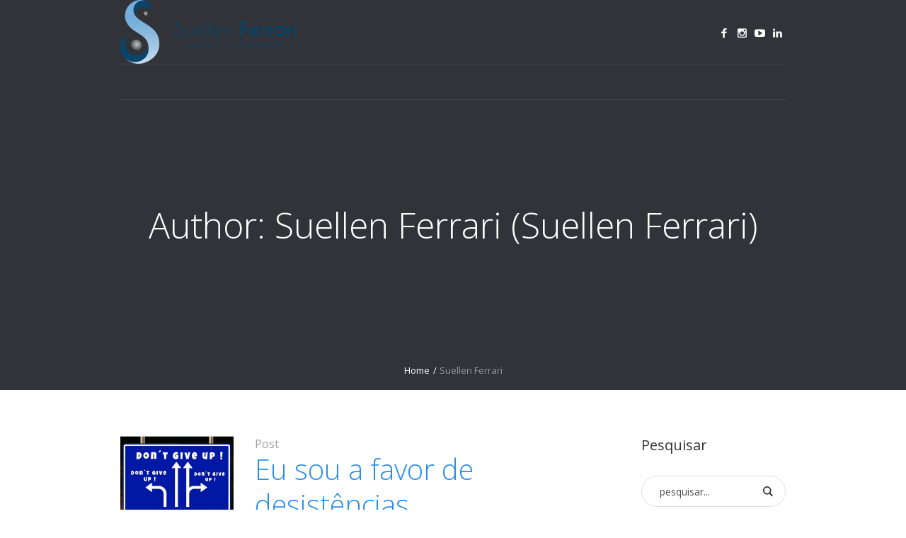

--- FILE ---
content_type: text/html; charset=UTF-8
request_url: http://suellenferrari.com.br/author/admin/
body_size: 18247
content:
<!DOCTYPE html>
<html lang="pt-BR" prefix="og: http://ogp.me/ns#" class="cmsmasters_html">
<head>
<meta charset="UTF-8" />
<meta name="viewport" content="width=device-width, initial-scale=1, maximum-scale=1" />
<meta name="format-detection" content="telephone=no" />
<link rel="profile" href="http://gmpg.org/xfn/11" />
<link rel="pingback" href="http://suellenferrari.com.br/xmlrpc.php" />
<title>Suellen Ferrari, Author at suellenferrari.com.br</title>

<!-- This site is optimized with the Yoast SEO plugin v8.3 - https://yoast.com/wordpress/plugins/seo/ -->
<link rel="canonical" href="http://suellenferrari.com.br/author/admin/" />
<link rel="next" href="http://suellenferrari.com.br/author/admin/page/2/" />
<meta property="og:locale" content="pt_BR" />
<meta property="og:type" content="object" />
<meta property="og:title" content="Suellen Ferrari, Author at suellenferrari.com.br" />
<meta property="og:url" content="http://suellenferrari.com.br/author/admin/" />
<meta property="og:site_name" content="suellenferrari.com.br" />
<meta name="twitter:card" content="summary_large_image" />
<meta name="twitter:title" content="Suellen Ferrari, Author at suellenferrari.com.br" />
<!-- / Yoast SEO plugin. -->

<link rel='dns-prefetch' href='//s0.wp.com' />
<link rel='dns-prefetch' href='//fonts.googleapis.com' />
<link rel='dns-prefetch' href='//s.w.org' />
<link rel="alternate" type="application/rss+xml" title="Feed para suellenferrari.com.br &raquo;" href="http://suellenferrari.com.br/feed/" />
<link rel="alternate" type="application/rss+xml" title="Feed de comentários para suellenferrari.com.br &raquo;" href="http://suellenferrari.com.br/comments/feed/" />
<link rel="alternate" type="text/calendar" title="suellenferrari.com.br &raquo; do iCal Feed" href="http://suellenferrari.com.br/events/?ical=1" />
<link rel="alternate" type="application/rss+xml" title="suellenferrari.com.br &raquo; Feed dos posts para Suellen Ferrari" href="http://suellenferrari.com.br/author/admin/feed/" />
		<script type="text/javascript">
			window._wpemojiSettings = {"baseUrl":"https:\/\/s.w.org\/images\/core\/emoji\/11\/72x72\/","ext":".png","svgUrl":"https:\/\/s.w.org\/images\/core\/emoji\/11\/svg\/","svgExt":".svg","source":{"concatemoji":"http:\/\/suellenferrari.com.br\/wp-includes\/js\/wp-emoji-release.min.js?ver=4.9.26"}};
			!function(e,a,t){var n,r,o,i=a.createElement("canvas"),p=i.getContext&&i.getContext("2d");function s(e,t){var a=String.fromCharCode;p.clearRect(0,0,i.width,i.height),p.fillText(a.apply(this,e),0,0);e=i.toDataURL();return p.clearRect(0,0,i.width,i.height),p.fillText(a.apply(this,t),0,0),e===i.toDataURL()}function c(e){var t=a.createElement("script");t.src=e,t.defer=t.type="text/javascript",a.getElementsByTagName("head")[0].appendChild(t)}for(o=Array("flag","emoji"),t.supports={everything:!0,everythingExceptFlag:!0},r=0;r<o.length;r++)t.supports[o[r]]=function(e){if(!p||!p.fillText)return!1;switch(p.textBaseline="top",p.font="600 32px Arial",e){case"flag":return s([55356,56826,55356,56819],[55356,56826,8203,55356,56819])?!1:!s([55356,57332,56128,56423,56128,56418,56128,56421,56128,56430,56128,56423,56128,56447],[55356,57332,8203,56128,56423,8203,56128,56418,8203,56128,56421,8203,56128,56430,8203,56128,56423,8203,56128,56447]);case"emoji":return!s([55358,56760,9792,65039],[55358,56760,8203,9792,65039])}return!1}(o[r]),t.supports.everything=t.supports.everything&&t.supports[o[r]],"flag"!==o[r]&&(t.supports.everythingExceptFlag=t.supports.everythingExceptFlag&&t.supports[o[r]]);t.supports.everythingExceptFlag=t.supports.everythingExceptFlag&&!t.supports.flag,t.DOMReady=!1,t.readyCallback=function(){t.DOMReady=!0},t.supports.everything||(n=function(){t.readyCallback()},a.addEventListener?(a.addEventListener("DOMContentLoaded",n,!1),e.addEventListener("load",n,!1)):(e.attachEvent("onload",n),a.attachEvent("onreadystatechange",function(){"complete"===a.readyState&&t.readyCallback()})),(n=t.source||{}).concatemoji?c(n.concatemoji):n.wpemoji&&n.twemoji&&(c(n.twemoji),c(n.wpemoji)))}(window,document,window._wpemojiSettings);
		</script>
		<style type="text/css">
img.wp-smiley,
img.emoji {
	display: inline !important;
	border: none !important;
	box-shadow: none !important;
	height: 1em !important;
	width: 1em !important;
	margin: 0 .07em !important;
	vertical-align: -0.1em !important;
	background: none !important;
	padding: 0 !important;
}
</style>
<link rel='stylesheet' id='layerslider-css'  href='http://suellenferrari.com.br/wp-content/plugins/LayerSlider/static/layerslider/css/layerslider.css?ver=6.7.0' type='text/css' media='all' />
<link rel='stylesheet' id='contact-form-7-css'  href='http://suellenferrari.com.br/wp-content/plugins/contact-form-7/includes/css/styles.css?ver=5.0.4' type='text/css' media='all' />
<link rel='stylesheet' id='rs-plugin-settings-css'  href='http://suellenferrari.com.br/wp-content/plugins/revslider/public/assets/css/settings.css?ver=5.4.8' type='text/css' media='all' />
<style id='rs-plugin-settings-inline-css' type='text/css'>
#rs-demo-id {}
</style>
<link rel='stylesheet' id='business-consulting-theme-style-css'  href='http://suellenferrari.com.br/wp-content/themes/business-consulting/style.css?ver=1.0.0' type='text/css' media='screen, print' />
<link rel='stylesheet' id='business-consulting-style-css'  href='http://suellenferrari.com.br/wp-content/themes/business-consulting/theme-framework/theme-style/css/style.css?ver=1.0.0' type='text/css' media='screen, print' />
<style id='business-consulting-style-inline-css' type='text/css'>

	.header_mid .header_mid_inner .logo_wrap {
		width : 249px;
	}

	.header_mid_inner .logo .logo_retina {
		width : 249px;
		max-width : 249px;
	}


			.headline_color {
				background-color:rgba(50,51,56,0);
			}
			
		.headline_aligner, 
		.cmsmasters_breadcrumbs_aligner {
			min-height:355px;
		}
		

	.header_top {
		height : 34px;
	}
	
	.header_mid {
		height : 90px;
	}
	
	.header_bot {
		height : 50px;
	}
	
	#page.cmsmasters_heading_after_header #middle, 
	#page.cmsmasters_heading_under_header #middle .headline .headline_outer {
		padding-top : 90px;
	}
	
	#page.cmsmasters_heading_after_header.enable_header_top #middle, 
	#page.cmsmasters_heading_under_header.enable_header_top #middle .headline .headline_outer {
		padding-top : 124px;
	}
	
	#page.cmsmasters_heading_after_header.enable_header_bottom #middle, 
	#page.cmsmasters_heading_under_header.enable_header_bottom #middle .headline .headline_outer {
		padding-top : 140px;
	}
	
	#page.cmsmasters_heading_after_header.enable_header_top.enable_header_bottom #middle, 
	#page.cmsmasters_heading_under_header.enable_header_top.enable_header_bottom #middle .headline .headline_outer {
		padding-top : 174px;
	}
	
	@media only screen and (max-width: 1024px) {
		.header_top,
		.header_mid,
		.header_bot {
			height : auto;
		}
		
		.header_mid .header_mid_inner > div {
			height : 90px;
		}
		
		.header_bot .header_bot_inner > div {
			height : 50px;
		}
		
		#page.cmsmasters_heading_after_header #middle, 
		#page.cmsmasters_heading_under_header #middle .headline .headline_outer, 
		#page.cmsmasters_heading_after_header.enable_header_top #middle, 
		#page.cmsmasters_heading_under_header.enable_header_top #middle .headline .headline_outer, 
		#page.cmsmasters_heading_after_header.enable_header_bottom #middle, 
		#page.cmsmasters_heading_under_header.enable_header_bottom #middle .headline .headline_outer, 
		#page.cmsmasters_heading_after_header.enable_header_top.enable_header_bottom #middle, 
		#page.cmsmasters_heading_under_header.enable_header_top.enable_header_bottom #middle .headline .headline_outer {
			padding-top : 0 !important;
		}
	}
	
	@media only screen and (max-width: 540px) {
		.header_mid .header_mid_inner > div, 
		.header_bot .header_bot_inner > div {
			height:auto;
		}
	}

</style>
<link rel='stylesheet' id='business-consulting-adaptive-css'  href='http://suellenferrari.com.br/wp-content/themes/business-consulting/theme-framework/theme-style/css/adaptive.css?ver=1.0.0' type='text/css' media='screen, print' />
<link rel='stylesheet' id='business-consulting-retina-css'  href='http://suellenferrari.com.br/wp-content/themes/business-consulting/theme-framework/theme-style/css/retina.css?ver=1.0.0' type='text/css' media='screen' />
<link rel='stylesheet' id='business-consulting-icons-css'  href='http://suellenferrari.com.br/wp-content/themes/business-consulting/css/fontello.css?ver=1.0.0' type='text/css' media='screen' />
<link rel='stylesheet' id='business-consulting-icons-custom-css'  href='http://suellenferrari.com.br/wp-content/themes/business-consulting/theme-framework/theme-style/css/fontello-custom.css?ver=1.0.0' type='text/css' media='screen' />
<link rel='stylesheet' id='animate-css'  href='http://suellenferrari.com.br/wp-content/themes/business-consulting/css/animate.css?ver=1.0.0' type='text/css' media='screen' />
<link rel='stylesheet' id='ilightbox-css'  href='http://suellenferrari.com.br/wp-content/themes/business-consulting/css/ilightbox.css?ver=2.2.0' type='text/css' media='screen' />
<link rel='stylesheet' id='ilightbox-skin-dark-css'  href='http://suellenferrari.com.br/wp-content/themes/business-consulting/css/ilightbox-skins/dark-skin.css?ver=2.2.0' type='text/css' media='screen' />
<link rel='stylesheet' id='business-consulting-fonts-schemes-css'  href='http://suellenferrari.com.br/wp-content/uploads/cmsmasters_styles/business-consulting.css?ver=1.0.0' type='text/css' media='screen' />
<link rel='stylesheet' id='google-fonts-css'  href='//fonts.googleapis.com/css?family=Open+Sans%3A300%2C300italic%2C400%2C400italic%2C700%2C700italic&#038;ver=4.9.26' type='text/css' media='all' />
<link rel='stylesheet' id='business-consulting-events-schedule-style-css'  href='http://suellenferrari.com.br/wp-content/themes/business-consulting/cmsmasters-events-schedule/cmsmasters-framework/theme-style/css/plugin-style.css?ver=1.0.0' type='text/css' media='screen' />
<link rel='stylesheet' id='business-consulting-events-schedule-adaptive-css'  href='http://suellenferrari.com.br/wp-content/themes/business-consulting/cmsmasters-events-schedule/cmsmasters-framework/theme-style/css/plugin-adaptive.css?ver=1.0.0' type='text/css' media='screen' />
<link rel='stylesheet' id='business-consulting-tribe-events-style-css'  href='http://suellenferrari.com.br/wp-content/themes/business-consulting/tribe-events/cmsmasters-framework/theme-style/css/plugin-style.css?ver=1.0.0' type='text/css' media='screen' />
<link rel='stylesheet' id='business-consulting-tribe-events-adaptive-css'  href='http://suellenferrari.com.br/wp-content/themes/business-consulting/tribe-events/cmsmasters-framework/theme-style/css/plugin-adaptive.css?ver=1.0.0' type='text/css' media='screen' />
<link rel='stylesheet' id='jetpack_css-css'  href='http://suellenferrari.com.br/wp-content/plugins/jetpack/css/jetpack.css?ver=7.1.5' type='text/css' media='all' />
<script type='text/javascript'>
/* <![CDATA[ */
var LS_Meta = {"v":"6.7.0"};
/* ]]> */
</script>
<script type='text/javascript' src='http://suellenferrari.com.br/wp-content/plugins/LayerSlider/static/layerslider/js/greensock.js?ver=1.19.0'></script>
<script type='text/javascript' src='http://suellenferrari.com.br/wp-includes/js/jquery/jquery.js?ver=1.12.4'></script>
<script type='text/javascript' src='http://suellenferrari.com.br/wp-includes/js/jquery/jquery-migrate.min.js?ver=1.4.1'></script>
<script type='text/javascript' src='http://suellenferrari.com.br/wp-content/plugins/LayerSlider/static/layerslider/js/layerslider.kreaturamedia.jquery.js?ver=6.7.0'></script>
<script type='text/javascript' src='http://suellenferrari.com.br/wp-content/plugins/LayerSlider/static/layerslider/js/layerslider.transitions.js?ver=6.7.0'></script>
<script type='text/javascript' src='http://suellenferrari.com.br/wp-content/plugins/revslider/public/assets/js/jquery.themepunch.tools.min.js?ver=5.4.8'></script>
<script type='text/javascript' src='http://suellenferrari.com.br/wp-content/plugins/revslider/public/assets/js/jquery.themepunch.revolution.min.js?ver=5.4.8'></script>
<script type='text/javascript' src='http://suellenferrari.com.br/wp-content/themes/business-consulting/js/debounced-resize.min.js?ver=1.0.0'></script>
<script type='text/javascript' src='http://suellenferrari.com.br/wp-content/themes/business-consulting/js/modernizr.min.js?ver=1.0.0'></script>
<script type='text/javascript' src='http://suellenferrari.com.br/wp-content/themes/business-consulting/js/respond.min.js?ver=1.0.0'></script>
<script type='text/javascript' src='http://suellenferrari.com.br/wp-content/themes/business-consulting/js/jquery.iLightBox.min.js?ver=2.2.0'></script>
<meta name="generator" content="Powered by LayerSlider 6.7.0 - Multi-Purpose, Responsive, Parallax, Mobile-Friendly Slider Plugin for WordPress." />
<!-- LayerSlider updates and docs at: https://layerslider.kreaturamedia.com -->
<link rel='https://api.w.org/' href='http://suellenferrari.com.br/wp-json/' />
<link rel="EditURI" type="application/rsd+xml" title="RSD" href="http://suellenferrari.com.br/xmlrpc.php?rsd" />
<link rel="wlwmanifest" type="application/wlwmanifest+xml" href="http://suellenferrari.com.br/wp-includes/wlwmanifest.xml" /> 
<meta name="generator" content="WordPress 4.9.26" />
<meta name="tec-api-version" content="v1"><meta name="tec-api-origin" content="http://suellenferrari.com.br"><link rel="https://theeventscalendar.com/" href="http://suellenferrari.com.br/wp-json/tribe/events/v1/" />
<link rel='dns-prefetch' href='//v0.wordpress.com'/>
<link rel='dns-prefetch' href='//i0.wp.com'/>
<link rel='dns-prefetch' href='//i1.wp.com'/>
<link rel='dns-prefetch' href='//i2.wp.com'/>
<link rel='dns-prefetch' href='//jetpack.wordpress.com'/>
<link rel='dns-prefetch' href='//s0.wp.com'/>
<link rel='dns-prefetch' href='//s1.wp.com'/>
<link rel='dns-prefetch' href='//s2.wp.com'/>
<link rel='dns-prefetch' href='//public-api.wordpress.com'/>
<link rel='dns-prefetch' href='//0.gravatar.com'/>
<link rel='dns-prefetch' href='//1.gravatar.com'/>
<link rel='dns-prefetch' href='//2.gravatar.com'/>
<style type='text/css'>img#wpstats{display:none}</style><meta name="generator" content="Powered by Slider Revolution 5.4.8 - responsive, Mobile-Friendly Slider Plugin for WordPress with comfortable drag and drop interface." />
<link rel="icon" href="https://i2.wp.com/suellenferrari.com.br/wp-content/uploads/2018/09/cropped-microphone-713-722386.png?fit=32%2C32" sizes="32x32" />
<link rel="icon" href="https://i2.wp.com/suellenferrari.com.br/wp-content/uploads/2018/09/cropped-microphone-713-722386.png?fit=192%2C192" sizes="192x192" />
<link rel="apple-touch-icon-precomposed" href="https://i2.wp.com/suellenferrari.com.br/wp-content/uploads/2018/09/cropped-microphone-713-722386.png?fit=180%2C180" />
<meta name="msapplication-TileImage" content="https://i2.wp.com/suellenferrari.com.br/wp-content/uploads/2018/09/cropped-microphone-713-722386.png?fit=270%2C270" />
<script type="text/javascript">function setREVStartSize(e){									
						try{ e.c=jQuery(e.c);var i=jQuery(window).width(),t=9999,r=0,n=0,l=0,f=0,s=0,h=0;
							if(e.responsiveLevels&&(jQuery.each(e.responsiveLevels,function(e,f){f>i&&(t=r=f,l=e),i>f&&f>r&&(r=f,n=e)}),t>r&&(l=n)),f=e.gridheight[l]||e.gridheight[0]||e.gridheight,s=e.gridwidth[l]||e.gridwidth[0]||e.gridwidth,h=i/s,h=h>1?1:h,f=Math.round(h*f),"fullscreen"==e.sliderLayout){var u=(e.c.width(),jQuery(window).height());if(void 0!=e.fullScreenOffsetContainer){var c=e.fullScreenOffsetContainer.split(",");if (c) jQuery.each(c,function(e,i){u=jQuery(i).length>0?u-jQuery(i).outerHeight(!0):u}),e.fullScreenOffset.split("%").length>1&&void 0!=e.fullScreenOffset&&e.fullScreenOffset.length>0?u-=jQuery(window).height()*parseInt(e.fullScreenOffset,0)/100:void 0!=e.fullScreenOffset&&e.fullScreenOffset.length>0&&(u-=parseInt(e.fullScreenOffset,0))}f=u}else void 0!=e.minHeight&&f<e.minHeight&&(f=e.minHeight);e.c.closest(".rev_slider_wrapper").css({height:f})					
						}catch(d){console.log("Failure at Presize of Slider:"+d)}						
					};</script>
</head>
<body class="archive author author-admin author-1 tribe-no-js">


<!-- Start Page -->
<div id="page" class="chrome_only cmsmasters_liquid fixed_header enable_header_bottom enable_header_right cmsmasters_heading_under_header hfeed site">

<!-- Start Main -->
<div id="main">
	
<!-- Start Header -->
<header id="header">
	<div class="header_mid" data-height="90"><div class="header_mid_outer"><div class="header_mid_inner"><div class="logo_wrap"><a href="http://suellenferrari.com.br/" title="suellenferrari.com.br" class="logo">
	<img src="https://i1.wp.com/suellenferrari.com.br/wp-content/uploads/2018/09/Logo-site-e1536063715669.png?fit=498%2C180" alt="suellenferrari.com.br" /><img class="logo_retina" src="https://i1.wp.com/suellenferrari.com.br/wp-content/uploads/2018/09/Logo-site-e1536063715669.png?fit=498%2C180" alt="suellenferrari.com.br" width="249" height="90" /></a>
</div>
<div class="social_wrap">
	<div class="social_wrap_inner">
		<ul>
				<li>
					<a href="http://www.facebook.com/suellen.ferrari.1" class="cmsmasters_social_icon cmsmasters_social_icon_1 cmsmasters-icon-facebook-1" title="Facebook" target="_blank"></a>
				</li>
				<li>
					<a href="https://www.instagram.com/suellenferrari_oficial/" class="cmsmasters_social_icon cmsmasters_social_icon_2 cmsmasters-icon-instagram" title="Instagram" target="_blank"></a>
				</li>
				<li>
					<a href="https://www.youtube.com/channel/UCd8tOq3PiURLgNOnOMVIYDA" class="cmsmasters_social_icon cmsmasters_social_icon_3 cmsmasters-icon-youtube-play" title="YouTube" target="_blank"></a>
				</li>
				<li>
					<a href="https://www.linkedin.com/in/suellenferrari" class="cmsmasters_social_icon cmsmasters_social_icon_4 cmsmasters-icon-linkedin" title="" target="_blank"></a>
				</li>
		</ul>
	</div>
</div></div></div></div><div class="header_bot" data-height="50"><div class="header_bot_outer"><div class="header_bot_inner"><div class="resp_bot_nav_wrap"><div class="resp_bot_nav_outer"><a class="responsive_nav resp_bot_nav" href="javascript:void(0)"><span></span></a></div></div><!-- Start Navigation --><div class="bot_nav_wrap"><nav></nav></div><!-- Finish Navigation --></div></div></div></header>
<!-- Finish Header -->


<!-- Start Middle -->
<div id="middle">
<div class="headline cmsmasters_color_scheme_footer">
				<div class="headline_outer">
					<div class="headline_color"></div><div class="headline_inner align_center">
					<div class="headline_aligner"></div><div class="headline_text"><h1 class="entry-title">Author: <span class="vcard">Suellen Ferrari</span> (Suellen Ferrari)</h1></div><div class="cmsmasters_breadcrumbs"><div class="cmsmasters_breadcrumbs_aligner"></div><div class="cmsmasters_breadcrumbs_inner"><a href="http://suellenferrari.com.br/" class="cms_home">Home</a>
	<span class="breadcrumbs_sep"> / </span>
	<span>Suellen Ferrari</span></div></div></div></div>
			</div><div class="middle_inner">
<div class="content_wrap r_sidebar">

<!-- Start Content -->
<div class="content entry">
	<div class="cmsmasters_archive">
<article id="post-1341" class="cmsmasters_archive_type post-1341 post type-post status-publish format-standard has-post-thumbnail hentry category-carreira category-coach category-empreendedorismo">
	<div class="cmsmasters_archive_item_img_wrap"><figure class="cmsmasters_img_wrap"><a href="http://suellenferrari.com.br/eu-sou-a-favor-de-desistencias/" title="Eu sou a favor de desistências" class="cmsmasters_img_link preloader"><img width="300" height="300" src="https://i1.wp.com/suellenferrari.com.br/wp-content/uploads/2018/09/Design-sem-nome-1.png?resize=300%2C300" class="full-width wp-post-image" alt="Eu sou a favor de desistências" title="Eu sou a favor de desistências" srcset="https://i1.wp.com/suellenferrari.com.br/wp-content/uploads/2018/09/Design-sem-nome-1.png?w=1080 1080w, https://i1.wp.com/suellenferrari.com.br/wp-content/uploads/2018/09/Design-sem-nome-1.png?resize=150%2C150 150w, https://i1.wp.com/suellenferrari.com.br/wp-content/uploads/2018/09/Design-sem-nome-1.png?resize=300%2C300 300w, https://i1.wp.com/suellenferrari.com.br/wp-content/uploads/2018/09/Design-sem-nome-1.png?resize=768%2C768 768w, https://i1.wp.com/suellenferrari.com.br/wp-content/uploads/2018/09/Design-sem-nome-1.png?resize=1024%2C1024 1024w, https://i1.wp.com/suellenferrari.com.br/wp-content/uploads/2018/09/Design-sem-nome-1.png?resize=90%2C90 90w, https://i1.wp.com/suellenferrari.com.br/wp-content/uploads/2018/09/Design-sem-nome-1.png?resize=580%2C580 580w, https://i1.wp.com/suellenferrari.com.br/wp-content/uploads/2018/09/Design-sem-nome-1.png?resize=860%2C860 860w" sizes="(max-width: 300px) 100vw, 300px" data-attachment-id="1343" data-permalink="http://suellenferrari.com.br/eu-sou-a-favor-de-desistencias/design-sem-nome-2/" data-orig-file="https://i1.wp.com/suellenferrari.com.br/wp-content/uploads/2018/09/Design-sem-nome-1.png?fit=1080%2C1080" data-orig-size="1080,1080" data-comments-opened="1" data-image-meta="{&quot;aperture&quot;:&quot;0&quot;,&quot;credit&quot;:&quot;&quot;,&quot;camera&quot;:&quot;&quot;,&quot;caption&quot;:&quot;&quot;,&quot;created_timestamp&quot;:&quot;0&quot;,&quot;copyright&quot;:&quot;&quot;,&quot;focal_length&quot;:&quot;0&quot;,&quot;iso&quot;:&quot;0&quot;,&quot;shutter_speed&quot;:&quot;0&quot;,&quot;title&quot;:&quot;&quot;,&quot;orientation&quot;:&quot;0&quot;}" data-image-title="Design sem nome" data-image-description="" data-medium-file="https://i1.wp.com/suellenferrari.com.br/wp-content/uploads/2018/09/Design-sem-nome-1.png?fit=300%2C300" data-large-file="https://i1.wp.com/suellenferrari.com.br/wp-content/uploads/2018/09/Design-sem-nome-1.png?fit=1024%2C1024" /></a></figure></div>	<div class="cmsmasters_archive_item_cont_wrap">
		<div class="cmsmasters_archive_item_type">
			<span>Post</span>		</div>
					<header class="cmsmasters_archive_item_header entry-header">
				<h2 class="cmsmasters_archive_item_title entry-title">
					<a href="http://suellenferrari.com.br/eu-sou-a-favor-de-desistencias/">
						Eu sou a favor de desistências					</a>
				</h2>
			</header>
			<div class="cmsmasters_archive_item_content entry-content">
<p>Sim, eu sou a favor de desistências! Desistir daquilo que te faz mal, de pessoas tóxicas, do mimimi, de atitudes negativas, de lembranças que sugam sua energia e de caminhos que não te levam a lugar algum. Uma vez escutei o marido da minha grande amiga Dani Dória dizer: “Eu costumo colocar energia naquilo que...</p>
</div>
<footer class="cmsmasters_archive_item_info entry-meta"><span class="cmsmasters_archive_item_user_name">De <a href="http://suellenferrari.com.br/author/admin/" rel="author" title="Post de Suellen Ferrari">Suellen Ferrari</a></span><span class="cmsmasters_archive_item_category">em <a href="http://suellenferrari.com.br/category/carreira/" class="cmsmasters_cat_color cmsmasters_cat_12" rel="category tag">Carreira</a>, <a href="http://suellenferrari.com.br/category/coach/" class="cmsmasters_cat_color cmsmasters_cat_2" rel="category tag">Coach</a>, <a href="http://suellenferrari.com.br/category/empreendedorismo/" class="cmsmasters_cat_color cmsmasters_cat_25" rel="category tag">Empreendedorismo</a></span><span class="cmsmasters_archive_item_date_wrap"><abbr class="published cmsmasters_archive_item_date" title="25 de setembro de 2018">25 de setembro de 2018</abbr><abbr class="dn date updated" title="25 de setembro de 2018">25 de setembro de 2018</abbr></span></footer>	</div>
</article><article id="post-1337" class="cmsmasters_archive_type post-1337 post type-post status-publish format-standard has-post-thumbnail hentry category-carreira category-empreendedorismo">
	<div class="cmsmasters_archive_item_img_wrap"><figure class="cmsmasters_img_wrap"><a href="http://suellenferrari.com.br/o-erro-mais-caro-no-brasil-e-contratar-errado/" title="O erro mais caro no Brasil é contratar errado" class="cmsmasters_img_link preloader"><img width="300" height="300" src="https://i2.wp.com/suellenferrari.com.br/wp-content/uploads/2018/09/Esteja-um-passo-a-frente.Se-alguém-te-copiar-relaxa...Amanhã-você-faz-diferente.-12.png?resize=300%2C300" class="full-width wp-post-image" alt="O erro mais caro no Brasil é contratar errado" title="O erro mais caro no Brasil é contratar errado" srcset="https://i2.wp.com/suellenferrari.com.br/wp-content/uploads/2018/09/Esteja-um-passo-a-frente.Se-alguém-te-copiar-relaxa...Amanhã-você-faz-diferente.-12.png?w=1080 1080w, https://i2.wp.com/suellenferrari.com.br/wp-content/uploads/2018/09/Esteja-um-passo-a-frente.Se-alguém-te-copiar-relaxa...Amanhã-você-faz-diferente.-12.png?resize=150%2C150 150w, https://i2.wp.com/suellenferrari.com.br/wp-content/uploads/2018/09/Esteja-um-passo-a-frente.Se-alguém-te-copiar-relaxa...Amanhã-você-faz-diferente.-12.png?resize=300%2C300 300w, https://i2.wp.com/suellenferrari.com.br/wp-content/uploads/2018/09/Esteja-um-passo-a-frente.Se-alguém-te-copiar-relaxa...Amanhã-você-faz-diferente.-12.png?resize=768%2C768 768w, https://i2.wp.com/suellenferrari.com.br/wp-content/uploads/2018/09/Esteja-um-passo-a-frente.Se-alguém-te-copiar-relaxa...Amanhã-você-faz-diferente.-12.png?resize=1024%2C1024 1024w, https://i2.wp.com/suellenferrari.com.br/wp-content/uploads/2018/09/Esteja-um-passo-a-frente.Se-alguém-te-copiar-relaxa...Amanhã-você-faz-diferente.-12.png?resize=90%2C90 90w, https://i2.wp.com/suellenferrari.com.br/wp-content/uploads/2018/09/Esteja-um-passo-a-frente.Se-alguém-te-copiar-relaxa...Amanhã-você-faz-diferente.-12.png?resize=580%2C580 580w, https://i2.wp.com/suellenferrari.com.br/wp-content/uploads/2018/09/Esteja-um-passo-a-frente.Se-alguém-te-copiar-relaxa...Amanhã-você-faz-diferente.-12.png?resize=860%2C860 860w" sizes="(max-width: 300px) 100vw, 300px" data-attachment-id="1338" data-permalink="http://suellenferrari.com.br/o-erro-mais-caro-no-brasil-e-contratar-errado/esteja-um-passo-a-frente-se-alguem-te-copiar-relaxa-amanha-voce-faz-diferente-12/" data-orig-file="https://i2.wp.com/suellenferrari.com.br/wp-content/uploads/2018/09/Esteja-um-passo-a-frente.Se-alguém-te-copiar-relaxa...Amanhã-você-faz-diferente.-12.png?fit=1080%2C1080" data-orig-size="1080,1080" data-comments-opened="1" data-image-meta="{&quot;aperture&quot;:&quot;0&quot;,&quot;credit&quot;:&quot;&quot;,&quot;camera&quot;:&quot;&quot;,&quot;caption&quot;:&quot;&quot;,&quot;created_timestamp&quot;:&quot;0&quot;,&quot;copyright&quot;:&quot;&quot;,&quot;focal_length&quot;:&quot;0&quot;,&quot;iso&quot;:&quot;0&quot;,&quot;shutter_speed&quot;:&quot;0&quot;,&quot;title&quot;:&quot;&quot;,&quot;orientation&quot;:&quot;0&quot;}" data-image-title="Esteja um passo a frente.Se alguém te copiar, relaxa&#8230;Amanhã você faz diferente. (12)" data-image-description="" data-medium-file="https://i2.wp.com/suellenferrari.com.br/wp-content/uploads/2018/09/Esteja-um-passo-a-frente.Se-alguém-te-copiar-relaxa...Amanhã-você-faz-diferente.-12.png?fit=300%2C300" data-large-file="https://i2.wp.com/suellenferrari.com.br/wp-content/uploads/2018/09/Esteja-um-passo-a-frente.Se-alguém-te-copiar-relaxa...Amanhã-você-faz-diferente.-12.png?fit=1024%2C1024" /></a></figure></div>	<div class="cmsmasters_archive_item_cont_wrap">
		<div class="cmsmasters_archive_item_type">
			<span>Post</span>		</div>
					<header class="cmsmasters_archive_item_header entry-header">
				<h2 class="cmsmasters_archive_item_title entry-title">
					<a href="http://suellenferrari.com.br/o-erro-mais-caro-no-brasil-e-contratar-errado/">
						O erro mais caro no Brasil é contratar errado					</a>
				</h2>
			</header>
			<div class="cmsmasters_archive_item_content entry-content">
<p>Contratar é difícil e contratar errado custa caro. A informação é da Harvard Business Review: 80% do turnover nas empresas se deve a contratações equivocadas. Ainda, segundo a revista, uma contratação malfeita pode custar um terço do salário anual do profissional escolhido. Há 12 anos no mercado de recrutamento e seleção, acredito que três principais...</p>
</div>
<footer class="cmsmasters_archive_item_info entry-meta"><span class="cmsmasters_archive_item_user_name">De <a href="http://suellenferrari.com.br/author/admin/" rel="author" title="Post de Suellen Ferrari">Suellen Ferrari</a></span><span class="cmsmasters_archive_item_category">em <a href="http://suellenferrari.com.br/category/carreira/" class="cmsmasters_cat_color cmsmasters_cat_12" rel="category tag">Carreira</a>, <a href="http://suellenferrari.com.br/category/empreendedorismo/" class="cmsmasters_cat_color cmsmasters_cat_25" rel="category tag">Empreendedorismo</a></span><span class="cmsmasters_archive_item_date_wrap"><abbr class="published cmsmasters_archive_item_date" title="13 de setembro de 2018">13 de setembro de 2018</abbr><abbr class="dn date updated" title="13 de setembro de 2018">13 de setembro de 2018</abbr></span></footer>	</div>
</article><article id="post-588" class="cmsmasters_archive_type post-588 post type-post status-publish format-standard has-post-thumbnail hentry category-carreira category-empreendedorismo category-sem-categoria">
	<div class="cmsmasters_archive_item_img_wrap"><figure class="cmsmasters_img_wrap"><a href="http://suellenferrari.com.br/uma-noite-memoravel-para-o-ppa/" title="Uma noite memorável para o PPA" class="cmsmasters_img_link preloader"><img width="300" height="300" src="https://i2.wp.com/suellenferrari.com.br/wp-content/uploads/2018/04/31084135_787840061412248_554491281619812352_n.jpg?resize=300%2C300" class="full-width wp-post-image" alt="Uma noite memorável para o PPA" title="Uma noite memorável para o PPA" srcset="https://i2.wp.com/suellenferrari.com.br/wp-content/uploads/2018/04/31084135_787840061412248_554491281619812352_n.jpg?w=690 690w, https://i2.wp.com/suellenferrari.com.br/wp-content/uploads/2018/04/31084135_787840061412248_554491281619812352_n.jpg?resize=150%2C150 150w, https://i2.wp.com/suellenferrari.com.br/wp-content/uploads/2018/04/31084135_787840061412248_554491281619812352_n.jpg?resize=300%2C300 300w" sizes="(max-width: 300px) 100vw, 300px" data-attachment-id="596" data-permalink="http://suellenferrari.com.br/uma-noite-memoravel-para-o-ppa/31084135_787840061412248_554491281619812352_n/" data-orig-file="https://i2.wp.com/suellenferrari.com.br/wp-content/uploads/2018/04/31084135_787840061412248_554491281619812352_n.jpg?fit=690%2C690" data-orig-size="690,690" data-comments-opened="1" data-image-meta="{&quot;aperture&quot;:&quot;0&quot;,&quot;credit&quot;:&quot;&quot;,&quot;camera&quot;:&quot;&quot;,&quot;caption&quot;:&quot;&quot;,&quot;created_timestamp&quot;:&quot;0&quot;,&quot;copyright&quot;:&quot;&quot;,&quot;focal_length&quot;:&quot;0&quot;,&quot;iso&quot;:&quot;0&quot;,&quot;shutter_speed&quot;:&quot;0&quot;,&quot;title&quot;:&quot;&quot;,&quot;orientation&quot;:&quot;0&quot;}" data-image-title="31084135_787840061412248_554491281619812352_n" data-image-description="" data-medium-file="https://i2.wp.com/suellenferrari.com.br/wp-content/uploads/2018/04/31084135_787840061412248_554491281619812352_n.jpg?fit=300%2C300" data-large-file="https://i2.wp.com/suellenferrari.com.br/wp-content/uploads/2018/04/31084135_787840061412248_554491281619812352_n.jpg?fit=690%2C690" /></a></figure></div>	<div class="cmsmasters_archive_item_cont_wrap">
		<div class="cmsmasters_archive_item_type">
			<span>Post</span>		</div>
					<header class="cmsmasters_archive_item_header entry-header">
				<h2 class="cmsmasters_archive_item_title entry-title">
					<a href="http://suellenferrari.com.br/uma-noite-memoravel-para-o-ppa/">
						Uma noite memorável para o PPA					</a>
				</h2>
			</header>
			<div class="cmsmasters_archive_item_content entry-content">
<p>Esse ano eu me lancei em um desafio: Proporcionar aos meus alunos aprender com as experiências de grandes empreendedores. Mas nada de vídeos ou cases de pessoas que nós dificilmente iriamos conhecer. Eu queria algo próximo, interativo e que inspirasse ainda mais as atitudes empreendedoras. E pra cumprir parte deste desafio, recebemos para um bate...</p>
</div>
<footer class="cmsmasters_archive_item_info entry-meta"><span class="cmsmasters_archive_item_user_name">De <a href="http://suellenferrari.com.br/author/admin/" rel="author" title="Post de Suellen Ferrari">Suellen Ferrari</a></span><span class="cmsmasters_archive_item_category">em <a href="http://suellenferrari.com.br/category/carreira/" class="cmsmasters_cat_color cmsmasters_cat_12" rel="category tag">Carreira</a>, <a href="http://suellenferrari.com.br/category/empreendedorismo/" class="cmsmasters_cat_color cmsmasters_cat_25" rel="category tag">Empreendedorismo</a>, <a href="http://suellenferrari.com.br/category/sem-categoria/" class="cmsmasters_cat_color cmsmasters_cat_1" rel="category tag">Sem categoria</a></span><span class="cmsmasters_archive_item_date_wrap"><abbr class="published cmsmasters_archive_item_date" title="23 de abril de 2018">23 de abril de 2018</abbr><abbr class="dn date updated" title="4 de setembro de 2018">4 de setembro de 2018</abbr></span></footer>	</div>
</article><article id="post-577" class="cmsmasters_archive_type post-577 post type-post status-publish format-standard has-post-thumbnail hentry category-carreira category-empreendedorismo category-inovacao category-ppa">
	<div class="cmsmasters_archive_item_img_wrap"><figure class="cmsmasters_img_wrap"><a href="http://suellenferrari.com.br/nao-tenho-dinheiro-agora/" title="Não tenho dinheiro agora!" class="cmsmasters_img_link preloader"><img width="300" height="300" src="https://i1.wp.com/suellenferrari.com.br/wp-content/uploads/2018/04/29572975_776881855841402_2966178016076989406_n-e1524493916171.jpg?resize=300%2C300" class="full-width wp-post-image" alt="Não tenho dinheiro agora!" title="Não tenho dinheiro agora!" data-attachment-id="583" data-permalink="http://suellenferrari.com.br/nao-tenho-dinheiro-agora/29572975_776881855841402_2966178016076989406_n/" data-orig-file="https://i1.wp.com/suellenferrari.com.br/wp-content/uploads/2018/04/29572975_776881855841402_2966178016076989406_n-e1524493916171.jpg?fit=500%2C500" data-orig-size="500,500" data-comments-opened="1" data-image-meta="{&quot;aperture&quot;:&quot;0&quot;,&quot;credit&quot;:&quot;&quot;,&quot;camera&quot;:&quot;&quot;,&quot;caption&quot;:&quot;&quot;,&quot;created_timestamp&quot;:&quot;0&quot;,&quot;copyright&quot;:&quot;&quot;,&quot;focal_length&quot;:&quot;0&quot;,&quot;iso&quot;:&quot;0&quot;,&quot;shutter_speed&quot;:&quot;0&quot;,&quot;title&quot;:&quot;&quot;,&quot;orientation&quot;:&quot;0&quot;}" data-image-title="29572975_776881855841402_2966178016076989406_n" data-image-description="" data-medium-file="https://i1.wp.com/suellenferrari.com.br/wp-content/uploads/2018/04/29572975_776881855841402_2966178016076989406_n-e1524493916171.jpg?fit=300%2C300" data-large-file="https://i1.wp.com/suellenferrari.com.br/wp-content/uploads/2018/04/29572975_776881855841402_2966178016076989406_n-e1524493916171.jpg?fit=500%2C500" /></a></figure></div>	<div class="cmsmasters_archive_item_cont_wrap">
		<div class="cmsmasters_archive_item_type">
			<span>Post</span>		</div>
					<header class="cmsmasters_archive_item_header entry-header">
				<h2 class="cmsmasters_archive_item_title entry-title">
					<a href="http://suellenferrari.com.br/nao-tenho-dinheiro-agora/">
						Não tenho dinheiro agora!					</a>
				</h2>
			</header>
			<div class="cmsmasters_archive_item_content entry-content">
<p>Já escutou essa objeção do seu cliente? &#8220;NÃO TENHO DINHEIRO AGORA!&#8221; Quando o seu cliente fala que &#8220;não tem dinheiro&#8221;, provavelmente seus produtos, serviços ou ideias ainda não são prioridades para ele. Se você construir valor suficiente sobre o seu serviço, isso não será uma objeção (problema) na compra. Uma boa dica é inverter a...</p>
</div>
<footer class="cmsmasters_archive_item_info entry-meta"><span class="cmsmasters_archive_item_user_name">De <a href="http://suellenferrari.com.br/author/admin/" rel="author" title="Post de Suellen Ferrari">Suellen Ferrari</a></span><span class="cmsmasters_archive_item_category">em <a href="http://suellenferrari.com.br/category/carreira/" class="cmsmasters_cat_color cmsmasters_cat_12" rel="category tag">Carreira</a>, <a href="http://suellenferrari.com.br/category/empreendedorismo/" class="cmsmasters_cat_color cmsmasters_cat_25" rel="category tag">Empreendedorismo</a>, <a href="http://suellenferrari.com.br/category/inovacao/" class="cmsmasters_cat_color cmsmasters_cat_26" rel="category tag">Inovação</a>, <a href="http://suellenferrari.com.br/category/ppa/" class="cmsmasters_cat_color cmsmasters_cat_6" rel="category tag">PPA</a></span><span class="cmsmasters_archive_item_date_wrap"><abbr class="published cmsmasters_archive_item_date" title="23 de abril de 2018">23 de abril de 2018</abbr><abbr class="dn date updated" title="4 de setembro de 2018">4 de setembro de 2018</abbr></span></footer>	</div>
</article><article id="post-546" class="cmsmasters_archive_type post-546 post type-post status-publish format-standard has-post-thumbnail hentry category-sem-categoria tag-capacitacao tag-coaching tag-comunicacao tag-estrategia tag-evolucao tag-fala-em-publico tag-negocios tag-oratoria tag-palestra tag-suellen-ferrari">
	<div class="cmsmasters_archive_item_img_wrap"><figure class="cmsmasters_img_wrap"><a href="http://suellenferrari.com.br/fui-convidado-para-fazer-uma-palestra-e-agora/" title="Fui convidado para fazer uma palestra, e agora?" class="cmsmasters_img_link preloader"><img width="300" height="300" src="https://i1.wp.com/suellenferrari.com.br/wp-content/uploads/2017/10/Fui-convidado-para-fazer-uma-palestra-e-agora-.png?resize=300%2C300" class="full-width wp-post-image" alt="Fui convidado para fazer uma palestra, e agora?" title="Fui convidado para fazer uma palestra, e agora?" srcset="https://i1.wp.com/suellenferrari.com.br/wp-content/uploads/2017/10/Fui-convidado-para-fazer-uma-palestra-e-agora-.png?w=800 800w, https://i1.wp.com/suellenferrari.com.br/wp-content/uploads/2017/10/Fui-convidado-para-fazer-uma-palestra-e-agora-.png?resize=150%2C150 150w, https://i1.wp.com/suellenferrari.com.br/wp-content/uploads/2017/10/Fui-convidado-para-fazer-uma-palestra-e-agora-.png?resize=300%2C300 300w, https://i1.wp.com/suellenferrari.com.br/wp-content/uploads/2017/10/Fui-convidado-para-fazer-uma-palestra-e-agora-.png?resize=768%2C768 768w" sizes="(max-width: 300px) 100vw, 300px" data-attachment-id="547" data-permalink="http://suellenferrari.com.br/fui-convidado-para-fazer-uma-palestra-e-agora/fui-convidado-para-fazer-uma-palestra-e-agora/" data-orig-file="https://i1.wp.com/suellenferrari.com.br/wp-content/uploads/2017/10/Fui-convidado-para-fazer-uma-palestra-e-agora-.png?fit=800%2C800" data-orig-size="800,800" data-comments-opened="1" data-image-meta="{&quot;aperture&quot;:&quot;0&quot;,&quot;credit&quot;:&quot;&quot;,&quot;camera&quot;:&quot;&quot;,&quot;caption&quot;:&quot;&quot;,&quot;created_timestamp&quot;:&quot;0&quot;,&quot;copyright&quot;:&quot;&quot;,&quot;focal_length&quot;:&quot;0&quot;,&quot;iso&quot;:&quot;0&quot;,&quot;shutter_speed&quot;:&quot;0&quot;,&quot;title&quot;:&quot;&quot;,&quot;orientation&quot;:&quot;0&quot;}" data-image-title="Fui convidado para fazer uma palestra, e agora-" data-image-description="" data-medium-file="https://i1.wp.com/suellenferrari.com.br/wp-content/uploads/2017/10/Fui-convidado-para-fazer-uma-palestra-e-agora-.png?fit=300%2C300" data-large-file="https://i1.wp.com/suellenferrari.com.br/wp-content/uploads/2017/10/Fui-convidado-para-fazer-uma-palestra-e-agora-.png?fit=800%2C800" /></a></figure></div>	<div class="cmsmasters_archive_item_cont_wrap">
		<div class="cmsmasters_archive_item_type">
			<span>Post</span>		</div>
					<header class="cmsmasters_archive_item_header entry-header">
				<h2 class="cmsmasters_archive_item_title entry-title">
					<a href="http://suellenferrari.com.br/fui-convidado-para-fazer-uma-palestra-e-agora/">
						Fui convidado para fazer uma palestra, e agora?					</a>
				</h2>
			</header>
			<div class="cmsmasters_archive_item_content entry-content">
<p>Enquanto palestrante é nosso dever sermos interessantes, ou não deveríamos nos colocar diante da plateia, pois não há nada pior do que ser rotulado como despreparado, enfadonho e chato. Um dos atalhos mais curtos para o fracasso é a arrogância, ter convicção de que é expert em vários assuntos e não ter interesse em ouvir...</p>
</div>
<footer class="cmsmasters_archive_item_info entry-meta"><span class="cmsmasters_archive_item_user_name">De <a href="http://suellenferrari.com.br/author/admin/" rel="author" title="Post de Suellen Ferrari">Suellen Ferrari</a></span><span class="cmsmasters_archive_item_category">em <a href="http://suellenferrari.com.br/category/sem-categoria/" class="cmsmasters_cat_color cmsmasters_cat_1" rel="category tag">Sem categoria</a></span><span class="cmsmasters_archive_item_date_wrap"><abbr class="published cmsmasters_archive_item_date" title="26 de outubro de 2017">26 de outubro de 2017</abbr><abbr class="dn date updated" title="20 de julho de 2018">20 de julho de 2018</abbr></span></footer>	</div>
</article><article id="post-543" class="cmsmasters_archive_type post-543 post type-post status-publish format-standard has-post-thumbnail hentry category-carreira category-coach category-empreendedorismo category-inovacao tag-comunicacao tag-empreendedorismo tag-estrategia tag-mentoria tag-negociacao tag-negocios">
	<div class="cmsmasters_archive_item_img_wrap"><figure class="cmsmasters_img_wrap"><a href="http://suellenferrari.com.br/voce-sabe-o-que-e-a-eagles-lab/" title="Você sabe o que é a Eagles´ Lab?" class="cmsmasters_img_link preloader"><img width="300" height="300" src="https://i0.wp.com/suellenferrari.com.br/wp-content/uploads/2017/10/EAGLES-LAB.png?resize=300%2C300" class="full-width wp-post-image" alt="Você sabe o que é a Eagles´ Lab?" title="Você sabe o que é a Eagles´ Lab?" srcset="https://i0.wp.com/suellenferrari.com.br/wp-content/uploads/2017/10/EAGLES-LAB.png?w=1080 1080w, https://i0.wp.com/suellenferrari.com.br/wp-content/uploads/2017/10/EAGLES-LAB.png?resize=150%2C150 150w, https://i0.wp.com/suellenferrari.com.br/wp-content/uploads/2017/10/EAGLES-LAB.png?resize=300%2C300 300w, https://i0.wp.com/suellenferrari.com.br/wp-content/uploads/2017/10/EAGLES-LAB.png?resize=768%2C768 768w, https://i0.wp.com/suellenferrari.com.br/wp-content/uploads/2017/10/EAGLES-LAB.png?resize=1024%2C1024 1024w" sizes="(max-width: 300px) 100vw, 300px" data-attachment-id="539" data-permalink="http://suellenferrari.com.br/s-lab-3/" data-orig-file="https://i0.wp.com/suellenferrari.com.br/wp-content/uploads/2017/10/EAGLES-LAB.png?fit=1080%2C1080" data-orig-size="1080,1080" data-comments-opened="1" data-image-meta="{&quot;aperture&quot;:&quot;0&quot;,&quot;credit&quot;:&quot;&quot;,&quot;camera&quot;:&quot;&quot;,&quot;caption&quot;:&quot;&quot;,&quot;created_timestamp&quot;:&quot;0&quot;,&quot;copyright&quot;:&quot;&quot;,&quot;focal_length&quot;:&quot;0&quot;,&quot;iso&quot;:&quot;0&quot;,&quot;shutter_speed&quot;:&quot;0&quot;,&quot;title&quot;:&quot;&quot;,&quot;orientation&quot;:&quot;0&quot;}" data-image-title="Eagle&#8217;s LAB" data-image-description="" data-medium-file="https://i0.wp.com/suellenferrari.com.br/wp-content/uploads/2017/10/EAGLES-LAB.png?fit=300%2C300" data-large-file="https://i0.wp.com/suellenferrari.com.br/wp-content/uploads/2017/10/EAGLES-LAB.png?fit=1024%2C1024" /></a></figure></div>	<div class="cmsmasters_archive_item_cont_wrap">
		<div class="cmsmasters_archive_item_type">
			<span>Post</span>		</div>
					<header class="cmsmasters_archive_item_header entry-header">
				<h2 class="cmsmasters_archive_item_title entry-title">
					<a href="http://suellenferrari.com.br/voce-sabe-o-que-e-a-eagles-lab/">
						Você sabe o que é a Eagles´ Lab?					</a>
				</h2>
			</header>
			<div class="cmsmasters_archive_item_content entry-content">
<p>Acreditamos muito no futuro do empreendedorismo no Brasil e na capacidade do brasileiro de criar projetos incríveis, mas na realidade também já vivemos na pele a dor do empreendedor iniciante ou de tirar projetos do papel (dedicação, solidão, frustações, falta de grana e medos) que muitas vezes só são superados com o apoio e direcionamento...</p>
</div>
<footer class="cmsmasters_archive_item_info entry-meta"><span class="cmsmasters_archive_item_user_name">De <a href="http://suellenferrari.com.br/author/admin/" rel="author" title="Post de Suellen Ferrari">Suellen Ferrari</a></span><span class="cmsmasters_archive_item_category">em <a href="http://suellenferrari.com.br/category/carreira/" class="cmsmasters_cat_color cmsmasters_cat_12" rel="category tag">Carreira</a>, <a href="http://suellenferrari.com.br/category/coach/" class="cmsmasters_cat_color cmsmasters_cat_2" rel="category tag">Coach</a>, <a href="http://suellenferrari.com.br/category/empreendedorismo/" class="cmsmasters_cat_color cmsmasters_cat_25" rel="category tag">Empreendedorismo</a>, <a href="http://suellenferrari.com.br/category/inovacao/" class="cmsmasters_cat_color cmsmasters_cat_26" rel="category tag">Inovação</a></span><span class="cmsmasters_archive_item_date_wrap"><abbr class="published cmsmasters_archive_item_date" title="10 de outubro de 2017">10 de outubro de 2017</abbr><abbr class="dn date updated" title="20 de julho de 2018">20 de julho de 2018</abbr></span></footer>	</div>
</article><article id="post-470" class="cmsmasters_archive_type post-470 post type-post status-publish format-standard has-post-thumbnail hentry category-empreendedorismo category-inovacao category-ppa category-sem-categoria tag-comunicacao tag-empreendedorismo tag-estrategia tag-falaem tag-globo tag-negociacao tag-palestras tag-sucesso tag-tv-vanguarda">
	<div class="cmsmasters_archive_item_img_wrap"><figure class="cmsmasters_img_wrap"><a href="http://suellenferrari.com.br/nos-bastidores-da-tv/" title="Nos bastidores da TV" class="cmsmasters_img_link preloader"><img width="300" height="300" src="https://i0.wp.com/suellenferrari.com.br/wp-content/uploads/2017/09/ONTEM-3.jpeg?resize=300%2C300" class="full-width wp-post-image" alt="Nos bastidores da TV" title="Nos bastidores da TV" srcset="https://i0.wp.com/suellenferrari.com.br/wp-content/uploads/2017/09/ONTEM-3.jpeg?resize=150%2C150 150w, https://i0.wp.com/suellenferrari.com.br/wp-content/uploads/2017/09/ONTEM-3.jpeg?zoom=2&amp;resize=300%2C300 600w, https://i0.wp.com/suellenferrari.com.br/wp-content/uploads/2017/09/ONTEM-3.jpeg?zoom=3&amp;resize=300%2C300 900w" sizes="(max-width: 300px) 100vw, 300px" data-attachment-id="457" data-permalink="http://suellenferrari.com.br/ontem-3/" data-orig-file="https://i0.wp.com/suellenferrari.com.br/wp-content/uploads/2017/09/ONTEM-3.jpeg?fit=1280%2C850" data-orig-size="1280,850" data-comments-opened="1" data-image-meta="{&quot;aperture&quot;:&quot;0&quot;,&quot;credit&quot;:&quot;&quot;,&quot;camera&quot;:&quot;&quot;,&quot;caption&quot;:&quot;&quot;,&quot;created_timestamp&quot;:&quot;0&quot;,&quot;copyright&quot;:&quot;&quot;,&quot;focal_length&quot;:&quot;0&quot;,&quot;iso&quot;:&quot;0&quot;,&quot;shutter_speed&quot;:&quot;0&quot;,&quot;title&quot;:&quot;&quot;,&quot;orientation&quot;:&quot;0&quot;}" data-image-title="Vanguarda" data-image-description="" data-medium-file="https://i0.wp.com/suellenferrari.com.br/wp-content/uploads/2017/09/ONTEM-3.jpeg?fit=300%2C199" data-large-file="https://i0.wp.com/suellenferrari.com.br/wp-content/uploads/2017/09/ONTEM-3.jpeg?fit=1024%2C680" /></a></figure></div>	<div class="cmsmasters_archive_item_cont_wrap">
		<div class="cmsmasters_archive_item_type">
			<span>Post</span>		</div>
					<header class="cmsmasters_archive_item_header entry-header">
				<h2 class="cmsmasters_archive_item_title entry-title">
					<a href="http://suellenferrari.com.br/nos-bastidores-da-tv/">
						Nos bastidores da TV					</a>
				</h2>
			</header>
			<div class="cmsmasters_archive_item_content entry-content">
<p>“A necessidade de se comunicar não mudou, porém, a forma sim. ” Não é de hoje que o universo da TV nos encanta e chega a fazer parte da nossa história, sonhos, entretenimentos, notícias e cultura. Quem nunca se imaginou sendo personagem ou participando de um quadro dos seus programas de TV favoritos? Imagine agora...</p>
</div>
<footer class="cmsmasters_archive_item_info entry-meta"><span class="cmsmasters_archive_item_user_name">De <a href="http://suellenferrari.com.br/author/admin/" rel="author" title="Post de Suellen Ferrari">Suellen Ferrari</a></span><span class="cmsmasters_archive_item_category">em <a href="http://suellenferrari.com.br/category/empreendedorismo/" class="cmsmasters_cat_color cmsmasters_cat_25" rel="category tag">Empreendedorismo</a>, <a href="http://suellenferrari.com.br/category/inovacao/" class="cmsmasters_cat_color cmsmasters_cat_26" rel="category tag">Inovação</a>, <a href="http://suellenferrari.com.br/category/ppa/" class="cmsmasters_cat_color cmsmasters_cat_6" rel="category tag">PPA</a>, <a href="http://suellenferrari.com.br/category/sem-categoria/" class="cmsmasters_cat_color cmsmasters_cat_1" rel="category tag">Sem categoria</a></span><span class="cmsmasters_archive_item_date_wrap"><abbr class="published cmsmasters_archive_item_date" title="13 de setembro de 2017">13 de setembro de 2017</abbr><abbr class="dn date updated" title="20 de julho de 2018">20 de julho de 2018</abbr></span></footer>	</div>
</article><article id="post-405" class="cmsmasters_archive_type post-405 post type-post status-publish format-standard has-post-thumbnail hentry category-carreira category-empreendedorismo category-ppa">
	<div class="cmsmasters_archive_item_img_wrap"><figure class="cmsmasters_img_wrap"><a href="http://suellenferrari.com.br/como-gerenciar-o-frio-na-barriga-ao-falar-em-publico/" title="COMO GERENCIAR &#8220;O FRIO NA BARRIGA&#8221; AO  FALAR EM PÚBLICO." class="cmsmasters_img_link preloader"><img width="300" height="300" src="https://i0.wp.com/suellenferrari.com.br/wp-content/uploads/2017/08/O-QUE-FAZER-QUANDO-SURGE-O-FRIO-NA-BARRIGA-AO-FALAR-EM-PÚBLICO..png?resize=300%2C300" class="full-width wp-post-image" alt="COMO GERENCIAR &#8220;O FRIO NA BARRIGA&#8221; AO  FALAR EM PÚBLICO." title="COMO GERENCIAR &#8220;O FRIO NA BARRIGA&#8221; AO  FALAR EM PÚBLICO." data-attachment-id="406" data-permalink="http://suellenferrari.com.br/como-gerenciar-o-frio-na-barriga-ao-falar-em-publico/o-que-fazer-quando-surge-o-frio-na-barriga-ao-falar-em-publico/" data-orig-file="https://i0.wp.com/suellenferrari.com.br/wp-content/uploads/2017/08/O-QUE-FAZER-QUANDO-SURGE-O-FRIO-NA-BARRIGA-AO-FALAR-EM-PÚBLICO..png?fit=1080%2C1080" data-orig-size="1080,1080" data-comments-opened="1" data-image-meta="{&quot;aperture&quot;:&quot;0&quot;,&quot;credit&quot;:&quot;&quot;,&quot;camera&quot;:&quot;&quot;,&quot;caption&quot;:&quot;&quot;,&quot;created_timestamp&quot;:&quot;0&quot;,&quot;copyright&quot;:&quot;&quot;,&quot;focal_length&quot;:&quot;0&quot;,&quot;iso&quot;:&quot;0&quot;,&quot;shutter_speed&quot;:&quot;0&quot;,&quot;title&quot;:&quot;&quot;,&quot;orientation&quot;:&quot;0&quot;}" data-image-title="O QUE FAZER QUANDO SURGE O FRIO NA BARRIGA AO FALAR EM PÚBLICO." data-image-description="" data-medium-file="https://i0.wp.com/suellenferrari.com.br/wp-content/uploads/2017/08/O-QUE-FAZER-QUANDO-SURGE-O-FRIO-NA-BARRIGA-AO-FALAR-EM-PÚBLICO..png?fit=300%2C300" data-large-file="https://i0.wp.com/suellenferrari.com.br/wp-content/uploads/2017/08/O-QUE-FAZER-QUANDO-SURGE-O-FRIO-NA-BARRIGA-AO-FALAR-EM-PÚBLICO..png?fit=1024%2C1024" /></a></figure></div>	<div class="cmsmasters_archive_item_cont_wrap">
		<div class="cmsmasters_archive_item_type">
			<span>Post</span>		</div>
					<header class="cmsmasters_archive_item_header entry-header">
				<h2 class="cmsmasters_archive_item_title entry-title">
					<a href="http://suellenferrari.com.br/como-gerenciar-o-frio-na-barriga-ao-falar-em-publico/">
						COMO GERENCIAR &#8220;O FRIO NA BARRIGA&#8221; AO  FALAR EM PÚBLICO.					</a>
				</h2>
			</header>
			<div class="cmsmasters_archive_item_content entry-content">
<p>Sempre me perguntam sobre o famoso friozinho na barriga antes de falar para uma plateia, mesmo que seja por poucos minutos. Eu respondo: Nunca deixe de senti-lo, essa sensação também é um sinal de que você honra e respeita a sua plateia, quer dizer que você preocupa com o que e como irá se expor...</p>
</div>
<footer class="cmsmasters_archive_item_info entry-meta"><span class="cmsmasters_archive_item_user_name">De <a href="http://suellenferrari.com.br/author/admin/" rel="author" title="Post de Suellen Ferrari">Suellen Ferrari</a></span><span class="cmsmasters_archive_item_category">em <a href="http://suellenferrari.com.br/category/carreira/" class="cmsmasters_cat_color cmsmasters_cat_12" rel="category tag">Carreira</a>, <a href="http://suellenferrari.com.br/category/empreendedorismo/" class="cmsmasters_cat_color cmsmasters_cat_25" rel="category tag">Empreendedorismo</a>, <a href="http://suellenferrari.com.br/category/ppa/" class="cmsmasters_cat_color cmsmasters_cat_6" rel="category tag">PPA</a></span><span class="cmsmasters_archive_item_date_wrap"><abbr class="published cmsmasters_archive_item_date" title="27 de agosto de 2017">27 de agosto de 2017</abbr><abbr class="dn date updated" title="20 de julho de 2018">20 de julho de 2018</abbr></span></footer>	</div>
</article><article id="post-380" class="cmsmasters_archive_type post-380 post type-post status-publish format-standard has-post-thumbnail hentry category-carreira category-ppa tag-alunos tag-aulas tag-capacitacao tag-comunicacao tag-dinamica tag-docencia tag-ensino-superior tag-evolucao tag-fala-em-publico tag-imagem tag-lideranca tag-negociacao tag-professor tag-profissao tag-sala-de-aula">
	<div class="cmsmasters_archive_item_img_wrap"><figure class="cmsmasters_img_wrap"><a href="http://suellenferrari.com.br/comunicacao-para-docentes-pos-graduacao-do-ensino-superior/" title="Comunicação para Docentes – Pós Graduação do Ensino Superior" class="cmsmasters_img_link preloader"><img width="300" height="300" src="https://i0.wp.com/suellenferrari.com.br/wp-content/uploads/2017/08/Sem-título.jpg?resize=300%2C300" class="full-width wp-post-image" alt="Comunicação para Docentes – Pós Graduação do Ensino Superior" title="Comunicação para Docentes – Pós Graduação do Ensino Superior" srcset="https://i0.wp.com/suellenferrari.com.br/wp-content/uploads/2017/08/Sem-título.jpg?resize=150%2C150 150w, https://i0.wp.com/suellenferrari.com.br/wp-content/uploads/2017/08/Sem-título.jpg?zoom=2&amp;resize=300%2C300 600w" sizes="(max-width: 300px) 100vw, 300px" data-attachment-id="384" data-permalink="http://suellenferrari.com.br/comunicacao-para-docentes-pos-graduacao-do-ensino-superior/sem-titulo-4/" data-orig-file="https://i0.wp.com/suellenferrari.com.br/wp-content/uploads/2017/08/Sem-título.jpg?fit=639%2C361" data-orig-size="639,361" data-comments-opened="1" data-image-meta="{&quot;aperture&quot;:&quot;0&quot;,&quot;credit&quot;:&quot;&quot;,&quot;camera&quot;:&quot;&quot;,&quot;caption&quot;:&quot;&quot;,&quot;created_timestamp&quot;:&quot;0&quot;,&quot;copyright&quot;:&quot;&quot;,&quot;focal_length&quot;:&quot;0&quot;,&quot;iso&quot;:&quot;0&quot;,&quot;shutter_speed&quot;:&quot;0&quot;,&quot;title&quot;:&quot;&quot;,&quot;orientation&quot;:&quot;0&quot;}" data-image-title="Sem título" data-image-description="" data-medium-file="https://i0.wp.com/suellenferrari.com.br/wp-content/uploads/2017/08/Sem-título.jpg?fit=300%2C169" data-large-file="https://i0.wp.com/suellenferrari.com.br/wp-content/uploads/2017/08/Sem-título.jpg?fit=639%2C361" /></a></figure></div>	<div class="cmsmasters_archive_item_cont_wrap">
		<div class="cmsmasters_archive_item_type">
			<span>Post</span>		</div>
					<header class="cmsmasters_archive_item_header entry-header">
				<h2 class="cmsmasters_archive_item_title entry-title">
					<a href="http://suellenferrari.com.br/comunicacao-para-docentes-pos-graduacao-do-ensino-superior/">
						Comunicação para Docentes – Pós Graduação do Ensino Superior					</a>
				</h2>
			</header>
			<div class="cmsmasters_archive_item_content entry-content">
<p>Um sábado especial e dinâmico ao lado dos alunos da Pós Graduação &#8211; Docência do Ensino Superior na Faculdade Univértix. Ter sucesso na carreira com certeza é o sonho de muitos profissionais, mas se tornar um professor e através desta profissão transmitir conhecimentos sendo um agente formador de opiniões, é algo ainda maior. Por isso...</p>
</div>
<footer class="cmsmasters_archive_item_info entry-meta"><span class="cmsmasters_archive_item_user_name">De <a href="http://suellenferrari.com.br/author/admin/" rel="author" title="Post de Suellen Ferrari">Suellen Ferrari</a></span><span class="cmsmasters_archive_item_category">em <a href="http://suellenferrari.com.br/category/carreira/" class="cmsmasters_cat_color cmsmasters_cat_12" rel="category tag">Carreira</a>, <a href="http://suellenferrari.com.br/category/ppa/" class="cmsmasters_cat_color cmsmasters_cat_6" rel="category tag">PPA</a></span><span class="cmsmasters_archive_item_date_wrap"><abbr class="published cmsmasters_archive_item_date" title="15 de agosto de 2017">15 de agosto de 2017</abbr><abbr class="dn date updated" title="20 de julho de 2018">20 de julho de 2018</abbr></span></footer>	</div>
</article><article id="post-368" class="cmsmasters_archive_type post-368 post type-post status-publish format-standard has-post-thumbnail hentry category-sem-categoria">
	<div class="cmsmasters_archive_item_img_wrap"><figure class="cmsmasters_img_wrap"><a href="http://suellenferrari.com.br/palestra-para-a-equipe-totvs-vale-do-paraiba/" title="Palestra para a equipe TOTVS &#8211; Vale do Paraíba" class="cmsmasters_img_link preloader"><img width="300" height="300" src="https://i0.wp.com/suellenferrari.com.br/wp-content/uploads/2017/08/IMG-20170710-WA0074-e1502074498400.jpg?resize=300%2C300" class="full-width wp-post-image" alt="Palestra para a equipe TOTVS &#8211; Vale do Paraíba" title="Palestra para a equipe TOTVS &#8211; Vale do Paraíba" srcset="https://i0.wp.com/suellenferrari.com.br/wp-content/uploads/2017/08/IMG-20170710-WA0074-e1502074498400.jpg?zoom=2&amp;resize=300%2C300 600w, https://i0.wp.com/suellenferrari.com.br/wp-content/uploads/2017/08/IMG-20170710-WA0074-e1502074498400.jpg?zoom=3&amp;resize=300%2C300 900w" sizes="(max-width: 300px) 100vw, 300px" data-attachment-id="369" data-permalink="http://suellenferrari.com.br/palestra-para-a-equipe-totvs-vale-do-paraiba/img-20170710-wa0074/" data-orig-file="https://i0.wp.com/suellenferrari.com.br/wp-content/uploads/2017/08/IMG-20170710-WA0074-e1502074498400.jpg?fit=700%2C525" data-orig-size="700,525" data-comments-opened="1" data-image-meta="{&quot;aperture&quot;:&quot;0&quot;,&quot;credit&quot;:&quot;&quot;,&quot;camera&quot;:&quot;&quot;,&quot;caption&quot;:&quot;&quot;,&quot;created_timestamp&quot;:&quot;0&quot;,&quot;copyright&quot;:&quot;&quot;,&quot;focal_length&quot;:&quot;0&quot;,&quot;iso&quot;:&quot;0&quot;,&quot;shutter_speed&quot;:&quot;0&quot;,&quot;title&quot;:&quot;&quot;,&quot;orientation&quot;:&quot;0&quot;}" data-image-title="IMG-20170710-WA0074" data-image-description="" data-medium-file="https://i0.wp.com/suellenferrari.com.br/wp-content/uploads/2017/08/IMG-20170710-WA0074-e1502074498400.jpg?fit=300%2C225" data-large-file="https://i0.wp.com/suellenferrari.com.br/wp-content/uploads/2017/08/IMG-20170710-WA0074-e1502074498400.jpg?fit=1024%2C768" /></a></figure></div>	<div class="cmsmasters_archive_item_cont_wrap">
		<div class="cmsmasters_archive_item_type">
			<span>Post</span>		</div>
					<header class="cmsmasters_archive_item_header entry-header">
				<h2 class="cmsmasters_archive_item_title entry-title">
					<a href="http://suellenferrari.com.br/palestra-para-a-equipe-totvs-vale-do-paraiba/">
						Palestra para a equipe TOTVS &#8211; Vale do Paraíba					</a>
				</h2>
			</header>
			<div class="cmsmasters_archive_item_content entry-content">
<p>Palestra: Nova Fase – Novas Atitudes – Melhores Resultados Por trás de um grande sucesso existe uma grande equipe! É fato, estamos passando por mudanças intensas e muito rápidas. A competição global está nos exigindo uma flexibilidade para se adaptar às rápidas mudanças. Os tempos podem até ser incertos, mas excelentes para novas formas de pensar,...</p>
</div>
<footer class="cmsmasters_archive_item_info entry-meta"><span class="cmsmasters_archive_item_user_name">De <a href="http://suellenferrari.com.br/author/admin/" rel="author" title="Post de Suellen Ferrari">Suellen Ferrari</a></span><span class="cmsmasters_archive_item_category">em <a href="http://suellenferrari.com.br/category/sem-categoria/" class="cmsmasters_cat_color cmsmasters_cat_1" rel="category tag">Sem categoria</a></span><span class="cmsmasters_archive_item_date_wrap"><abbr class="published cmsmasters_archive_item_date" title="7 de agosto de 2017">7 de agosto de 2017</abbr><abbr class="dn date updated" title="20 de julho de 2018">20 de julho de 2018</abbr></span></footer>	</div>
</article><div class="cmsmasters_wrap_pagination"><ul class='page-numbers'>
	<li><span aria-current='page' class='page-numbers current'>1</span></li>
	<li><a class='page-numbers' href='http://suellenferrari.com.br/author/admin/page/2/'>2</a></li>
	<li><a class='page-numbers' href='http://suellenferrari.com.br/author/admin/page/3/'>3</a></li>
	<li><a class="next page-numbers" href="http://suellenferrari.com.br/author/admin/page/2/"><span class="cmsmasters_theme_icon_pagination_next"><span></span></span></a></li>
</ul>
</div></div>
</div>
<!-- Finish Content -->


<!-- Start Sidebar -->
<div class="sidebar">
<aside id="search-2" class="widget widget_search"><h3 class="widgettitle">Pesquisar</h3><div class="search_bar_wrap">
		<form method="get" action="http://suellenferrari.com.br/">
			<p class="search_field">
				<input name="s" placeholder="pesquisar..." value="" type="search" />
			</p>
			<p class="search_button">
				<button type="submit" class="cmsmasters_theme_icon_search"></button>
			</p>
		</form>
	</div></aside><aside id="custom-posts-tabs-3" class="widget widget_custom_posts_tabs_entries"><div class="cmsmasters_tabs tabs_mode_tab lpr"><ul class="cmsmasters_tabs_list"><li class="cmsmasters_tabs_list_item current_tab"><a href="#"><span>Recentes</span></a></li><li class="cmsmasters_tabs_list_item"><a href="#"><span>Popular</span></a></li><li class="cmsmasters_tabs_list_item"><a href="#"><span>Comentários</span></a></li></ul><div class="cmsmasters_tabs_wrap"><div class="cmsmasters_tab tab_latest"><ul><li><div class="cmsmasters_lpr_tabs_img"><figure class="cmsmasters_img_wrap"><a href="http://suellenferrari.com.br/eu-sou-a-favor-de-desistencias/" title="Eu sou a favor de desistências" class="cmsmasters_img_link"><img width="90" height="90" src="https://i1.wp.com/suellenferrari.com.br/wp-content/uploads/2018/09/Design-sem-nome-1.png?resize=90%2C90" class=" wp-post-image" alt="Eu sou a favor de desistências" title="Eu sou a favor de desistências" srcset="https://i1.wp.com/suellenferrari.com.br/wp-content/uploads/2018/09/Design-sem-nome-1.png?w=1080 1080w, https://i1.wp.com/suellenferrari.com.br/wp-content/uploads/2018/09/Design-sem-nome-1.png?resize=150%2C150 150w, https://i1.wp.com/suellenferrari.com.br/wp-content/uploads/2018/09/Design-sem-nome-1.png?resize=300%2C300 300w, https://i1.wp.com/suellenferrari.com.br/wp-content/uploads/2018/09/Design-sem-nome-1.png?resize=768%2C768 768w, https://i1.wp.com/suellenferrari.com.br/wp-content/uploads/2018/09/Design-sem-nome-1.png?resize=1024%2C1024 1024w, https://i1.wp.com/suellenferrari.com.br/wp-content/uploads/2018/09/Design-sem-nome-1.png?resize=90%2C90 90w, https://i1.wp.com/suellenferrari.com.br/wp-content/uploads/2018/09/Design-sem-nome-1.png?resize=580%2C580 580w, https://i1.wp.com/suellenferrari.com.br/wp-content/uploads/2018/09/Design-sem-nome-1.png?resize=860%2C860 860w" sizes="(max-width: 90px) 100vw, 90px" data-attachment-id="1343" data-permalink="http://suellenferrari.com.br/eu-sou-a-favor-de-desistencias/design-sem-nome-2/" data-orig-file="https://i1.wp.com/suellenferrari.com.br/wp-content/uploads/2018/09/Design-sem-nome-1.png?fit=1080%2C1080" data-orig-size="1080,1080" data-comments-opened="1" data-image-meta="{&quot;aperture&quot;:&quot;0&quot;,&quot;credit&quot;:&quot;&quot;,&quot;camera&quot;:&quot;&quot;,&quot;caption&quot;:&quot;&quot;,&quot;created_timestamp&quot;:&quot;0&quot;,&quot;copyright&quot;:&quot;&quot;,&quot;focal_length&quot;:&quot;0&quot;,&quot;iso&quot;:&quot;0&quot;,&quot;shutter_speed&quot;:&quot;0&quot;,&quot;title&quot;:&quot;&quot;,&quot;orientation&quot;:&quot;0&quot;}" data-image-title="Design sem nome" data-image-description="" data-medium-file="https://i1.wp.com/suellenferrari.com.br/wp-content/uploads/2018/09/Design-sem-nome-1.png?fit=300%2C300" data-large-file="https://i1.wp.com/suellenferrari.com.br/wp-content/uploads/2018/09/Design-sem-nome-1.png?fit=1024%2C1024" /></a></figure></div><div class="cmsmasters_lpr_tabs_cont"><a href="http://suellenferrari.com.br/eu-sou-a-favor-de-desistencias/" title="Eu sou a favor de desistências">Eu sou a favor de desistências</a><abbr class="published" title="25 de setembro de 2018">25 de setembro de 2018</abbr></div></li><li><div class="cmsmasters_lpr_tabs_img"><figure class="cmsmasters_img_wrap"><a href="http://suellenferrari.com.br/o-erro-mais-caro-no-brasil-e-contratar-errado/" title="O erro mais caro no Brasil é contratar errado" class="cmsmasters_img_link"><img width="90" height="90" src="https://i2.wp.com/suellenferrari.com.br/wp-content/uploads/2018/09/Esteja-um-passo-a-frente.Se-alguém-te-copiar-relaxa...Amanhã-você-faz-diferente.-12.png?resize=90%2C90" class=" wp-post-image" alt="O erro mais caro no Brasil é contratar errado" title="O erro mais caro no Brasil é contratar errado" srcset="https://i2.wp.com/suellenferrari.com.br/wp-content/uploads/2018/09/Esteja-um-passo-a-frente.Se-alguém-te-copiar-relaxa...Amanhã-você-faz-diferente.-12.png?w=1080 1080w, https://i2.wp.com/suellenferrari.com.br/wp-content/uploads/2018/09/Esteja-um-passo-a-frente.Se-alguém-te-copiar-relaxa...Amanhã-você-faz-diferente.-12.png?resize=150%2C150 150w, https://i2.wp.com/suellenferrari.com.br/wp-content/uploads/2018/09/Esteja-um-passo-a-frente.Se-alguém-te-copiar-relaxa...Amanhã-você-faz-diferente.-12.png?resize=300%2C300 300w, https://i2.wp.com/suellenferrari.com.br/wp-content/uploads/2018/09/Esteja-um-passo-a-frente.Se-alguém-te-copiar-relaxa...Amanhã-você-faz-diferente.-12.png?resize=768%2C768 768w, https://i2.wp.com/suellenferrari.com.br/wp-content/uploads/2018/09/Esteja-um-passo-a-frente.Se-alguém-te-copiar-relaxa...Amanhã-você-faz-diferente.-12.png?resize=1024%2C1024 1024w, https://i2.wp.com/suellenferrari.com.br/wp-content/uploads/2018/09/Esteja-um-passo-a-frente.Se-alguém-te-copiar-relaxa...Amanhã-você-faz-diferente.-12.png?resize=90%2C90 90w, https://i2.wp.com/suellenferrari.com.br/wp-content/uploads/2018/09/Esteja-um-passo-a-frente.Se-alguém-te-copiar-relaxa...Amanhã-você-faz-diferente.-12.png?resize=580%2C580 580w, https://i2.wp.com/suellenferrari.com.br/wp-content/uploads/2018/09/Esteja-um-passo-a-frente.Se-alguém-te-copiar-relaxa...Amanhã-você-faz-diferente.-12.png?resize=860%2C860 860w" sizes="(max-width: 90px) 100vw, 90px" data-attachment-id="1338" data-permalink="http://suellenferrari.com.br/o-erro-mais-caro-no-brasil-e-contratar-errado/esteja-um-passo-a-frente-se-alguem-te-copiar-relaxa-amanha-voce-faz-diferente-12/" data-orig-file="https://i2.wp.com/suellenferrari.com.br/wp-content/uploads/2018/09/Esteja-um-passo-a-frente.Se-alguém-te-copiar-relaxa...Amanhã-você-faz-diferente.-12.png?fit=1080%2C1080" data-orig-size="1080,1080" data-comments-opened="1" data-image-meta="{&quot;aperture&quot;:&quot;0&quot;,&quot;credit&quot;:&quot;&quot;,&quot;camera&quot;:&quot;&quot;,&quot;caption&quot;:&quot;&quot;,&quot;created_timestamp&quot;:&quot;0&quot;,&quot;copyright&quot;:&quot;&quot;,&quot;focal_length&quot;:&quot;0&quot;,&quot;iso&quot;:&quot;0&quot;,&quot;shutter_speed&quot;:&quot;0&quot;,&quot;title&quot;:&quot;&quot;,&quot;orientation&quot;:&quot;0&quot;}" data-image-title="Esteja um passo a frente.Se alguém te copiar, relaxa&#8230;Amanhã você faz diferente. (12)" data-image-description="" data-medium-file="https://i2.wp.com/suellenferrari.com.br/wp-content/uploads/2018/09/Esteja-um-passo-a-frente.Se-alguém-te-copiar-relaxa...Amanhã-você-faz-diferente.-12.png?fit=300%2C300" data-large-file="https://i2.wp.com/suellenferrari.com.br/wp-content/uploads/2018/09/Esteja-um-passo-a-frente.Se-alguém-te-copiar-relaxa...Amanhã-você-faz-diferente.-12.png?fit=1024%2C1024" /></a></figure></div><div class="cmsmasters_lpr_tabs_cont"><a href="http://suellenferrari.com.br/o-erro-mais-caro-no-brasil-e-contratar-errado/" title="O erro mais caro no Brasil é contratar errado">O erro mais caro no Brasil é contratar errado</a><abbr class="published" title="13 de setembro de 2018">13 de setembro de 2018</abbr></div></li><li><div class="cmsmasters_lpr_tabs_img"><figure class="cmsmasters_img_wrap"><a href="http://suellenferrari.com.br/uma-noite-memoravel-para-o-ppa/" title="Uma noite memorável para o PPA" class="cmsmasters_img_link"><img width="90" height="90" src="https://i2.wp.com/suellenferrari.com.br/wp-content/uploads/2018/04/31084135_787840061412248_554491281619812352_n.jpg?resize=90%2C90" class=" wp-post-image" alt="Uma noite memorável para o PPA" title="Uma noite memorável para o PPA" srcset="https://i2.wp.com/suellenferrari.com.br/wp-content/uploads/2018/04/31084135_787840061412248_554491281619812352_n.jpg?w=690 690w, https://i2.wp.com/suellenferrari.com.br/wp-content/uploads/2018/04/31084135_787840061412248_554491281619812352_n.jpg?resize=150%2C150 150w, https://i2.wp.com/suellenferrari.com.br/wp-content/uploads/2018/04/31084135_787840061412248_554491281619812352_n.jpg?resize=300%2C300 300w" sizes="(max-width: 90px) 100vw, 90px" data-attachment-id="596" data-permalink="http://suellenferrari.com.br/uma-noite-memoravel-para-o-ppa/31084135_787840061412248_554491281619812352_n/" data-orig-file="https://i2.wp.com/suellenferrari.com.br/wp-content/uploads/2018/04/31084135_787840061412248_554491281619812352_n.jpg?fit=690%2C690" data-orig-size="690,690" data-comments-opened="1" data-image-meta="{&quot;aperture&quot;:&quot;0&quot;,&quot;credit&quot;:&quot;&quot;,&quot;camera&quot;:&quot;&quot;,&quot;caption&quot;:&quot;&quot;,&quot;created_timestamp&quot;:&quot;0&quot;,&quot;copyright&quot;:&quot;&quot;,&quot;focal_length&quot;:&quot;0&quot;,&quot;iso&quot;:&quot;0&quot;,&quot;shutter_speed&quot;:&quot;0&quot;,&quot;title&quot;:&quot;&quot;,&quot;orientation&quot;:&quot;0&quot;}" data-image-title="31084135_787840061412248_554491281619812352_n" data-image-description="" data-medium-file="https://i2.wp.com/suellenferrari.com.br/wp-content/uploads/2018/04/31084135_787840061412248_554491281619812352_n.jpg?fit=300%2C300" data-large-file="https://i2.wp.com/suellenferrari.com.br/wp-content/uploads/2018/04/31084135_787840061412248_554491281619812352_n.jpg?fit=690%2C690" /></a></figure></div><div class="cmsmasters_lpr_tabs_cont"><a href="http://suellenferrari.com.br/uma-noite-memoravel-para-o-ppa/" title="Uma noite memorável para o PPA">Uma noite memorável para o PPA</a><abbr class="published" title="23 de abril de 2018">23 de abril de 2018</abbr></div></li><li><div class="cmsmasters_lpr_tabs_img"><figure class="cmsmasters_img_wrap"><a href="http://suellenferrari.com.br/nao-tenho-dinheiro-agora/" title="Não tenho dinheiro agora!" class="cmsmasters_img_link"><img width="90" height="90" src="https://i1.wp.com/suellenferrari.com.br/wp-content/uploads/2018/04/29572975_776881855841402_2966178016076989406_n-e1524493916171.jpg?resize=90%2C90" class=" wp-post-image" alt="Não tenho dinheiro agora!" title="Não tenho dinheiro agora!" data-attachment-id="583" data-permalink="http://suellenferrari.com.br/nao-tenho-dinheiro-agora/29572975_776881855841402_2966178016076989406_n/" data-orig-file="https://i1.wp.com/suellenferrari.com.br/wp-content/uploads/2018/04/29572975_776881855841402_2966178016076989406_n-e1524493916171.jpg?fit=500%2C500" data-orig-size="500,500" data-comments-opened="1" data-image-meta="{&quot;aperture&quot;:&quot;0&quot;,&quot;credit&quot;:&quot;&quot;,&quot;camera&quot;:&quot;&quot;,&quot;caption&quot;:&quot;&quot;,&quot;created_timestamp&quot;:&quot;0&quot;,&quot;copyright&quot;:&quot;&quot;,&quot;focal_length&quot;:&quot;0&quot;,&quot;iso&quot;:&quot;0&quot;,&quot;shutter_speed&quot;:&quot;0&quot;,&quot;title&quot;:&quot;&quot;,&quot;orientation&quot;:&quot;0&quot;}" data-image-title="29572975_776881855841402_2966178016076989406_n" data-image-description="" data-medium-file="https://i1.wp.com/suellenferrari.com.br/wp-content/uploads/2018/04/29572975_776881855841402_2966178016076989406_n-e1524493916171.jpg?fit=300%2C300" data-large-file="https://i1.wp.com/suellenferrari.com.br/wp-content/uploads/2018/04/29572975_776881855841402_2966178016076989406_n-e1524493916171.jpg?fit=500%2C500" /></a></figure></div><div class="cmsmasters_lpr_tabs_cont"><a href="http://suellenferrari.com.br/nao-tenho-dinheiro-agora/" title="Não tenho dinheiro agora!">Não tenho dinheiro agora!</a><abbr class="published" title="23 de abril de 2018">23 de abril de 2018</abbr></div></li></ul></div><div class="cmsmasters_tab tab_popular"><ul><li><div class="cmsmasters_lpr_tabs_img"><figure class="cmsmasters_img_wrap"><a href="http://suellenferrari.com.br/eu-sou-a-favor-de-desistencias/" title="Eu sou a favor de desistências" class="cmsmasters_img_link"><img width="90" height="90" src="https://i1.wp.com/suellenferrari.com.br/wp-content/uploads/2018/09/Design-sem-nome-1.png?resize=90%2C90" class=" wp-post-image" alt="Eu sou a favor de desistências" title="Eu sou a favor de desistências" srcset="https://i1.wp.com/suellenferrari.com.br/wp-content/uploads/2018/09/Design-sem-nome-1.png?w=1080 1080w, https://i1.wp.com/suellenferrari.com.br/wp-content/uploads/2018/09/Design-sem-nome-1.png?resize=150%2C150 150w, https://i1.wp.com/suellenferrari.com.br/wp-content/uploads/2018/09/Design-sem-nome-1.png?resize=300%2C300 300w, https://i1.wp.com/suellenferrari.com.br/wp-content/uploads/2018/09/Design-sem-nome-1.png?resize=768%2C768 768w, https://i1.wp.com/suellenferrari.com.br/wp-content/uploads/2018/09/Design-sem-nome-1.png?resize=1024%2C1024 1024w, https://i1.wp.com/suellenferrari.com.br/wp-content/uploads/2018/09/Design-sem-nome-1.png?resize=90%2C90 90w, https://i1.wp.com/suellenferrari.com.br/wp-content/uploads/2018/09/Design-sem-nome-1.png?resize=580%2C580 580w, https://i1.wp.com/suellenferrari.com.br/wp-content/uploads/2018/09/Design-sem-nome-1.png?resize=860%2C860 860w" sizes="(max-width: 90px) 100vw, 90px" data-attachment-id="1343" data-permalink="http://suellenferrari.com.br/eu-sou-a-favor-de-desistencias/design-sem-nome-2/" data-orig-file="https://i1.wp.com/suellenferrari.com.br/wp-content/uploads/2018/09/Design-sem-nome-1.png?fit=1080%2C1080" data-orig-size="1080,1080" data-comments-opened="1" data-image-meta="{&quot;aperture&quot;:&quot;0&quot;,&quot;credit&quot;:&quot;&quot;,&quot;camera&quot;:&quot;&quot;,&quot;caption&quot;:&quot;&quot;,&quot;created_timestamp&quot;:&quot;0&quot;,&quot;copyright&quot;:&quot;&quot;,&quot;focal_length&quot;:&quot;0&quot;,&quot;iso&quot;:&quot;0&quot;,&quot;shutter_speed&quot;:&quot;0&quot;,&quot;title&quot;:&quot;&quot;,&quot;orientation&quot;:&quot;0&quot;}" data-image-title="Design sem nome" data-image-description="" data-medium-file="https://i1.wp.com/suellenferrari.com.br/wp-content/uploads/2018/09/Design-sem-nome-1.png?fit=300%2C300" data-large-file="https://i1.wp.com/suellenferrari.com.br/wp-content/uploads/2018/09/Design-sem-nome-1.png?fit=1024%2C1024" /></a></figure></div><div class="cmsmasters_lpr_tabs_cont"><a href="http://suellenferrari.com.br/eu-sou-a-favor-de-desistencias/" title="Eu sou a favor de desistências">Eu sou a favor de desistências</a><abbr class="published" title="25 de setembro de 2018">25 de setembro de 2018</abbr></div></li><li><div class="cmsmasters_lpr_tabs_img"><figure class="cmsmasters_img_wrap"><a href="http://suellenferrari.com.br/uma-noite-memoravel-para-o-ppa/" title="Uma noite memorável para o PPA" class="cmsmasters_img_link"><img width="90" height="90" src="https://i2.wp.com/suellenferrari.com.br/wp-content/uploads/2018/04/31084135_787840061412248_554491281619812352_n.jpg?resize=90%2C90" class=" wp-post-image" alt="Uma noite memorável para o PPA" title="Uma noite memorável para o PPA" srcset="https://i2.wp.com/suellenferrari.com.br/wp-content/uploads/2018/04/31084135_787840061412248_554491281619812352_n.jpg?w=690 690w, https://i2.wp.com/suellenferrari.com.br/wp-content/uploads/2018/04/31084135_787840061412248_554491281619812352_n.jpg?resize=150%2C150 150w, https://i2.wp.com/suellenferrari.com.br/wp-content/uploads/2018/04/31084135_787840061412248_554491281619812352_n.jpg?resize=300%2C300 300w" sizes="(max-width: 90px) 100vw, 90px" data-attachment-id="596" data-permalink="http://suellenferrari.com.br/uma-noite-memoravel-para-o-ppa/31084135_787840061412248_554491281619812352_n/" data-orig-file="https://i2.wp.com/suellenferrari.com.br/wp-content/uploads/2018/04/31084135_787840061412248_554491281619812352_n.jpg?fit=690%2C690" data-orig-size="690,690" data-comments-opened="1" data-image-meta="{&quot;aperture&quot;:&quot;0&quot;,&quot;credit&quot;:&quot;&quot;,&quot;camera&quot;:&quot;&quot;,&quot;caption&quot;:&quot;&quot;,&quot;created_timestamp&quot;:&quot;0&quot;,&quot;copyright&quot;:&quot;&quot;,&quot;focal_length&quot;:&quot;0&quot;,&quot;iso&quot;:&quot;0&quot;,&quot;shutter_speed&quot;:&quot;0&quot;,&quot;title&quot;:&quot;&quot;,&quot;orientation&quot;:&quot;0&quot;}" data-image-title="31084135_787840061412248_554491281619812352_n" data-image-description="" data-medium-file="https://i2.wp.com/suellenferrari.com.br/wp-content/uploads/2018/04/31084135_787840061412248_554491281619812352_n.jpg?fit=300%2C300" data-large-file="https://i2.wp.com/suellenferrari.com.br/wp-content/uploads/2018/04/31084135_787840061412248_554491281619812352_n.jpg?fit=690%2C690" /></a></figure></div><div class="cmsmasters_lpr_tabs_cont"><a href="http://suellenferrari.com.br/uma-noite-memoravel-para-o-ppa/" title="Uma noite memorável para o PPA">Uma noite memorável para o PPA</a><abbr class="published" title="23 de abril de 2018">23 de abril de 2018</abbr></div></li><li><div class="cmsmasters_lpr_tabs_img"><figure class="cmsmasters_img_wrap"><a href="http://suellenferrari.com.br/nao-tenho-dinheiro-agora/" title="Não tenho dinheiro agora!" class="cmsmasters_img_link"><img width="90" height="90" src="https://i1.wp.com/suellenferrari.com.br/wp-content/uploads/2018/04/29572975_776881855841402_2966178016076989406_n-e1524493916171.jpg?resize=90%2C90" class=" wp-post-image" alt="Não tenho dinheiro agora!" title="Não tenho dinheiro agora!" data-attachment-id="583" data-permalink="http://suellenferrari.com.br/nao-tenho-dinheiro-agora/29572975_776881855841402_2966178016076989406_n/" data-orig-file="https://i1.wp.com/suellenferrari.com.br/wp-content/uploads/2018/04/29572975_776881855841402_2966178016076989406_n-e1524493916171.jpg?fit=500%2C500" data-orig-size="500,500" data-comments-opened="1" data-image-meta="{&quot;aperture&quot;:&quot;0&quot;,&quot;credit&quot;:&quot;&quot;,&quot;camera&quot;:&quot;&quot;,&quot;caption&quot;:&quot;&quot;,&quot;created_timestamp&quot;:&quot;0&quot;,&quot;copyright&quot;:&quot;&quot;,&quot;focal_length&quot;:&quot;0&quot;,&quot;iso&quot;:&quot;0&quot;,&quot;shutter_speed&quot;:&quot;0&quot;,&quot;title&quot;:&quot;&quot;,&quot;orientation&quot;:&quot;0&quot;}" data-image-title="29572975_776881855841402_2966178016076989406_n" data-image-description="" data-medium-file="https://i1.wp.com/suellenferrari.com.br/wp-content/uploads/2018/04/29572975_776881855841402_2966178016076989406_n-e1524493916171.jpg?fit=300%2C300" data-large-file="https://i1.wp.com/suellenferrari.com.br/wp-content/uploads/2018/04/29572975_776881855841402_2966178016076989406_n-e1524493916171.jpg?fit=500%2C500" /></a></figure></div><div class="cmsmasters_lpr_tabs_cont"><a href="http://suellenferrari.com.br/nao-tenho-dinheiro-agora/" title="Não tenho dinheiro agora!">Não tenho dinheiro agora!</a><abbr class="published" title="23 de abril de 2018">23 de abril de 2018</abbr></div></li></ul></div><div class="cmsmasters_tab tab_comments"><ul><li>Suellen Ferrari<span class="cmsmasters_comments_post_title"><a href="http://suellenferrari.com.br/primeiro-artigo-suellen-ferrari/#comments" rel="bookmark"> A ordem PENSAR E FALAR, altera o produto.</a><small><abbr class="published" title="25-09-2018">(9 anos ago)</abbr></small></span><p>Hi Jeanna!
I&#039;m really glad with your post.
My mission is help...</p></li><li>Jeanna<span class="cmsmasters_comments_post_title"><a href="http://suellenferrari.com.br/primeiro-artigo-suellen-ferrari/#comments" rel="bookmark"> A ordem PENSAR E FALAR, altera o produto.</a><small><abbr class="published" title="25-09-2018">(9 anos ago)</abbr></small></span><p>Hi there, You have performed an excellent job.

I&#039;ll definitely digg...</p></li><li>Suellen Ferrari<span class="cmsmasters_comments_post_title"><a href="http://suellenferrari.com.br/qual-imagem-quero-transmitir-ao-meu-publico/#comments" rel="bookmark"> Qual imagem quero transmitir ao meu público?</a><small><abbr class="published" title="25-09-2018">(9 anos ago)</abbr></small></span><p>Quanta gratidão Silvia!!!
Te desejo muito sucesso.</p></li><li>Silvia Helena dos Santos<span class="cmsmasters_comments_post_title"><a href="http://suellenferrari.com.br/qual-imagem-quero-transmitir-ao-meu-publico/#comments" rel="bookmark"> Qual imagem quero transmitir ao meu público?</a><small><abbr class="published" title="25-09-2018">(9 anos ago)</abbr></small></span><p>Olá!
Você me inspira  viu!</p></li></ul></div></div></div></aside><aside id="categories-4" class="widget widget_categories"><h3 class="widgettitle">Categorias</h3>		<ul>
	<li class="cat-item cat-item-12"><a href="http://suellenferrari.com.br/category/carreira/" >Carreira</a> (10)
</li>
	<li class="cat-item cat-item-2"><a href="http://suellenferrari.com.br/category/coach/" >Coach</a> (8)
</li>
	<li class="cat-item cat-item-25"><a href="http://suellenferrari.com.br/category/empreendedorismo/" >Empreendedorismo</a> (10)
</li>
	<li class="cat-item cat-item-26"><a href="http://suellenferrari.com.br/category/inovacao/" >Inovação</a> (4)
</li>
	<li class="cat-item cat-item-6"><a href="http://suellenferrari.com.br/category/ppa/" >PPA</a> (19)
</li>
	<li class="cat-item cat-item-1"><a href="http://suellenferrari.com.br/category/sem-categoria/" >Sem categoria</a> (4)
</li>
		</ul>
</aside><aside id="tag_cloud-2" class="widget widget_tag_cloud"><h3 class="widgettitle">Tags</h3><div class="tagcloud"><a href="http://suellenferrari.com.br/tag/administracao/" class="tag-cloud-link tag-link-36 tag-link-position-1" style="font-size: 8pt;" aria-label="administração (1 item)">administração</a>
<a href="http://suellenferrari.com.br/tag/alunos/" class="tag-cloud-link tag-link-47 tag-link-position-2" style="font-size: 8pt;" aria-label="alunos (1 item)">alunos</a>
<a href="http://suellenferrari.com.br/tag/aulas/" class="tag-cloud-link tag-link-48 tag-link-position-3" style="font-size: 8pt;" aria-label="aulas (1 item)">aulas</a>
<a href="http://suellenferrari.com.br/tag/capacitacao/" class="tag-cloud-link tag-link-43 tag-link-position-4" style="font-size: 10.8pt;" aria-label="capacitação (2 itens)">capacitação</a>
<a href="http://suellenferrari.com.br/tag/coaching/" class="tag-cloud-link tag-link-19 tag-link-position-5" style="font-size: 14.2222222222pt;" aria-label="coaching (4 itens)">coaching</a>
<a href="http://suellenferrari.com.br/tag/comunicacao/" class="tag-cloud-link tag-link-9 tag-link-position-6" style="font-size: 22pt;" aria-label="Comunicação (15 itens)">Comunicação</a>
<a href="http://suellenferrari.com.br/tag/convencimento/" class="tag-cloud-link tag-link-33 tag-link-position-7" style="font-size: 8pt;" aria-label="convencimento (1 item)">convencimento</a>
<a href="http://suellenferrari.com.br/tag/dinheiro/" class="tag-cloud-link tag-link-39 tag-link-position-8" style="font-size: 8pt;" aria-label="dinheiro (1 item)">dinheiro</a>
<a href="http://suellenferrari.com.br/tag/dinamica/" class="tag-cloud-link tag-link-49 tag-link-position-9" style="font-size: 8pt;" aria-label="dinâmica (1 item)">dinâmica</a>
<a href="http://suellenferrari.com.br/tag/docencia/" class="tag-cloud-link tag-link-41 tag-link-position-10" style="font-size: 8pt;" aria-label="docência (1 item)">docência</a>
<a href="http://suellenferrari.com.br/tag/empreendedorismo/" class="tag-cloud-link tag-link-18 tag-link-position-11" style="font-size: 16.5555555556pt;" aria-label="Empreendedorismo (6 itens)">Empreendedorismo</a>
<a href="http://suellenferrari.com.br/tag/ensino-superior/" class="tag-cloud-link tag-link-42 tag-link-position-12" style="font-size: 8pt;" aria-label="ensino superior (1 item)">ensino superior</a>
<a href="http://suellenferrari.com.br/tag/estrategia/" class="tag-cloud-link tag-link-31 tag-link-position-13" style="font-size: 14.2222222222pt;" aria-label="estratégia (4 itens)">estratégia</a>
<a href="http://suellenferrari.com.br/tag/evolucao/" class="tag-cloud-link tag-link-44 tag-link-position-14" style="font-size: 10.8pt;" aria-label="evolução (2 itens)">evolução</a>
<a href="http://suellenferrari.com.br/tag/falaem/" class="tag-cloud-link tag-link-53 tag-link-position-15" style="font-size: 8pt;" aria-label="falaem (1 item)">falaem</a>
<a href="http://suellenferrari.com.br/tag/fala-em-publico/" class="tag-cloud-link tag-link-38 tag-link-position-16" style="font-size: 12.6666666667pt;" aria-label="fala em público (3 itens)">fala em público</a>
<a href="http://suellenferrari.com.br/tag/fabula/" class="tag-cloud-link tag-link-8 tag-link-position-17" style="font-size: 10.8pt;" aria-label="Fábula (2 itens)">Fábula</a>
<a href="http://suellenferrari.com.br/tag/gigante/" class="tag-cloud-link tag-link-24 tag-link-position-18" style="font-size: 8pt;" aria-label="gigante (1 item)">gigante</a>
<a href="http://suellenferrari.com.br/tag/globo/" class="tag-cloud-link tag-link-55 tag-link-position-19" style="font-size: 8pt;" aria-label="globo (1 item)">globo</a>
<a href="http://suellenferrari.com.br/tag/gravar-video/" class="tag-cloud-link tag-link-14 tag-link-position-20" style="font-size: 8pt;" aria-label="Gravar vídeo (1 item)">Gravar vídeo</a>
<a href="http://suellenferrari.com.br/tag/historias/" class="tag-cloud-link tag-link-17 tag-link-position-21" style="font-size: 10.8pt;" aria-label="Histórias (2 itens)">Histórias</a>
<a href="http://suellenferrari.com.br/tag/imagem/" class="tag-cloud-link tag-link-46 tag-link-position-22" style="font-size: 8pt;" aria-label="imagem (1 item)">imagem</a>
<a href="http://suellenferrari.com.br/tag/inovacao/" class="tag-cloud-link tag-link-27 tag-link-position-23" style="font-size: 8pt;" aria-label="Inovação (1 item)">Inovação</a>
<a href="http://suellenferrari.com.br/tag/lideranca/" class="tag-cloud-link tag-link-50 tag-link-position-24" style="font-size: 8pt;" aria-label="liderança (1 item)">liderança</a>
<a href="http://suellenferrari.com.br/tag/linda-toda/" class="tag-cloud-link tag-link-13 tag-link-position-25" style="font-size: 8pt;" aria-label="Linda Toda (1 item)">Linda Toda</a>
<a href="http://suellenferrari.com.br/tag/mentoria/" class="tag-cloud-link tag-link-15 tag-link-position-26" style="font-size: 18.1111111111pt;" aria-label="Mentoria (8 itens)">Mentoria</a>
<a href="http://suellenferrari.com.br/tag/metas/" class="tag-cloud-link tag-link-22 tag-link-position-27" style="font-size: 10.8pt;" aria-label="metas (2 itens)">metas</a>
<a href="http://suellenferrari.com.br/tag/negociacao/" class="tag-cloud-link tag-link-37 tag-link-position-28" style="font-size: 14.2222222222pt;" aria-label="negociação (4 itens)">negociação</a>
<a href="http://suellenferrari.com.br/tag/negocios/" class="tag-cloud-link tag-link-30 tag-link-position-29" style="font-size: 14.2222222222pt;" aria-label="negócios (4 itens)">negócios</a>
<a href="http://suellenferrari.com.br/tag/oratoria/" class="tag-cloud-link tag-link-34 tag-link-position-30" style="font-size: 10.8pt;" aria-label="oratória (2 itens)">oratória</a>
<a href="http://suellenferrari.com.br/tag/palestra/" class="tag-cloud-link tag-link-10 tag-link-position-31" style="font-size: 19.5111111111pt;" aria-label="Palestra (10 itens)">Palestra</a>
<a href="http://suellenferrari.com.br/tag/palestras/" class="tag-cloud-link tag-link-29 tag-link-position-32" style="font-size: 12.6666666667pt;" aria-label="palestras (3 itens)">palestras</a>
<a href="http://suellenferrari.com.br/tag/persuasao/" class="tag-cloud-link tag-link-32 tag-link-position-33" style="font-size: 8pt;" aria-label="persuasão (1 item)">persuasão</a>
<a href="http://suellenferrari.com.br/tag/ppa/" class="tag-cloud-link tag-link-7 tag-link-position-34" style="font-size: 20.1333333333pt;" aria-label="PPA (11 itens)">PPA</a>
<a href="http://suellenferrari.com.br/tag/professor/" class="tag-cloud-link tag-link-40 tag-link-position-35" style="font-size: 8pt;" aria-label="professor (1 item)">professor</a>
<a href="http://suellenferrari.com.br/tag/profissao/" class="tag-cloud-link tag-link-45 tag-link-position-36" style="font-size: 8pt;" aria-label="profissão (1 item)">profissão</a>
<a href="http://suellenferrari.com.br/tag/realizacoes/" class="tag-cloud-link tag-link-23 tag-link-position-37" style="font-size: 10.8pt;" aria-label="realizações (2 itens)">realizações</a>
<a href="http://suellenferrari.com.br/tag/sala-de-aula/" class="tag-cloud-link tag-link-51 tag-link-position-38" style="font-size: 8pt;" aria-label="sala de aula (1 item)">sala de aula</a>
<a href="http://suellenferrari.com.br/tag/sonhos/" class="tag-cloud-link tag-link-21 tag-link-position-39" style="font-size: 8pt;" aria-label="sonhos (1 item)">sonhos</a>
<a href="http://suellenferrari.com.br/tag/sucesso/" class="tag-cloud-link tag-link-20 tag-link-position-40" style="font-size: 15.4666666667pt;" aria-label="sucesso (5 itens)">sucesso</a>
<a href="http://suellenferrari.com.br/tag/suellen-ferrari/" class="tag-cloud-link tag-link-11 tag-link-position-41" style="font-size: 20.1333333333pt;" aria-label="Suellen Ferrari (11 itens)">Suellen Ferrari</a>
<a href="http://suellenferrari.com.br/tag/ted-talk/" class="tag-cloud-link tag-link-28 tag-link-position-42" style="font-size: 8pt;" aria-label="Ted Talk (1 item)">Ted Talk</a>
<a href="http://suellenferrari.com.br/tag/tv-vanguarda/" class="tag-cloud-link tag-link-54 tag-link-position-43" style="font-size: 8pt;" aria-label="tv vanguarda (1 item)">tv vanguarda</a>
<a href="http://suellenferrari.com.br/tag/vendas/" class="tag-cloud-link tag-link-35 tag-link-position-44" style="font-size: 8pt;" aria-label="vendas (1 item)">vendas</a>
<a href="http://suellenferrari.com.br/tag/video-caseiro/" class="tag-cloud-link tag-link-16 tag-link-position-45" style="font-size: 8pt;" aria-label="Vídeo caseiro (1 item)">Vídeo caseiro</a></div>
</aside><aside id="blog-stats-2" class="widget blog-stats"><h3 class="widgettitle">Estatísticas do blog</h3>Sem visitas.</aside>
</div>
<!-- Finish Sidebar -->


		</div>
	</div>
</div>
<!-- Finish Middle -->
	<!-- Start Bottom -->
	<div id="bottom" class="cmsmasters_color_scheme_fourth">
		<div class="bottom_bg">
			<div class="bottom_outer">
				<div class="bottom_inner sidebar_layout_131313">
	<aside id="custom-contact-info-2" class="widget widget_custom_contact_info_entries"><h3 class="widgettitle">Contato</h3><div class="adr adress_wrap cmsmasters_theme_icon_user_address"><span class="street-address contact_widget_address"> Avenida Cassiano Ricardo, 601 sala 61</span><span class="locality contact_widget_city">São José dos Campos</span><span class="region contact_widget_state">São Paulo</span><span class="country-name contact_widget_country">Brasil</span></div><span class="contact_widget_name cmsmasters_theme_icon_person"><span class="fn contact_widget_name_inner">Suellen Ferrari</span></span><span class="contact_widget_email cmsmasters_theme_icon_user_mail"><a class="email" href="mailto:%66&#97;%6c&#101;&#99;%6f%6d&#64;&#115;u&#101;llen&#102;&#101;r&#114;&#97;%72%69&#46;%63&#111;m&#46;&#98;&#114;">&#102;alecom&#64;s&#117;e&#108;&#108;&#101;nferra&#114;i.&#99;&#111;&#109;&#46;b&#114;</a></span><span class="contact_widget_phone cmsmasters_theme_icon_user_phone"><span class="tel">(12) 99790-3818 - (12) 3600-8113</span></span></aside>		<aside id="recent-posts-2" class="widget widget_recent_entries">		<h3 class="widgettitle">Posts recentes</h3>		<ul>
											<li>
					<a href="http://suellenferrari.com.br/eu-sou-a-favor-de-desistencias/">Eu sou a favor de desistências</a>
									</li>
											<li>
					<a href="http://suellenferrari.com.br/o-erro-mais-caro-no-brasil-e-contratar-errado/">O erro mais caro no Brasil é contratar errado</a>
									</li>
											<li>
					<a href="http://suellenferrari.com.br/uma-noite-memoravel-para-o-ppa/">Uma noite memorável para o PPA</a>
									</li>
											<li>
					<a href="http://suellenferrari.com.br/nao-tenho-dinheiro-agora/">Não tenho dinheiro agora!</a>
									</li>
											<li>
					<a href="http://suellenferrari.com.br/fui-convidado-para-fazer-uma-palestra-e-agora/">Fui convidado para fazer uma palestra, e agora?</a>
									</li>
					</ul>
		</aside>  <aside id="mailpoet_form-2" class="widget widget_mailpoet_form">

      <h3 class="widgettitle">Assine a nossa newsletter</h3>
  
  <div id="mailpoet_form_1" class="mailpoet_form mailpoet_form_widget">
    <style type="text/css">.mailpoet_hp_email_label{display:none;}#mailpoet_form_1 .mailpoet_form {  }
#mailpoet_form_1 .mailpoet_paragraph { line-height: 20px; }
#mailpoet_form_1 .mailpoet_segment_label, #mailpoet_form_1 .mailpoet_text_label, #mailpoet_form_1 .mailpoet_textarea_label, #mailpoet_form_1 .mailpoet_select_label, #mailpoet_form_1 .mailpoet_radio_label, #mailpoet_form_1 .mailpoet_checkbox_label, #mailpoet_form_1 .mailpoet_list_label, #mailpoet_form_1 .mailpoet_date_label { display: block; font-weight: bold; }
#mailpoet_form_1 .mailpoet_text, #mailpoet_form_1 .mailpoet_textarea, #mailpoet_form_1 .mailpoet_select, #mailpoet_form_1 .mailpoet_date_month, #mailpoet_form_1 .mailpoet_date_day, #mailpoet_form_1 .mailpoet_date_year, #mailpoet_form_1 .mailpoet_date { display: block; }
#mailpoet_form_1 .mailpoet_text, #mailpoet_form_1 .mailpoet_textarea { width: 200px; }
#mailpoet_form_1 .mailpoet_checkbox {  }
#mailpoet_form_1 .mailpoet_submit input {  }
#mailpoet_form_1 .mailpoet_divider {  }
#mailpoet_form_1 .mailpoet_message {  }
#mailpoet_form_1 .mailpoet_validate_success { color: #468847; }
#mailpoet_form_1 .mailpoet_validate_error { color: #b94a48; }</style>
    <form
      target="_self"
      method="post"
      action="http://suellenferrari.com.br/wp-admin/admin-post.php?action=mailpoet_subscription_form"
      class="mailpoet_form mailpoet_form_widget"
      novalidate
    >
      <input type="hidden" name="data[form_id]" value="1" />
      <input type="hidden" name="token" value="fd59bc0ffc" />
      <input type="hidden" name="api_version" value="v1" />
      <input type="hidden" name="endpoint" value="subscribers" />
      <input type="hidden" name="mailpoet_method" value="subscribe" />

      <label class="mailpoet_hp_email_label">Deixe este campo vazio.<input type="email" name="data[email]"></label><p class="mailpoet_paragraph"><label class="mailpoet_text_label">E-mail <span class="mailpoet_required">*</span></label><input type="email" class="mailpoet_text" name="data[form_field_ZW1haWw=]" title="E-mail" value="" data-automation-id="form_email" data-parsley-required="true" data-parsley-minlength="6" data-parsley-maxlength="150" data-parsley-error-message="Especifique um endereço de e-mail válido." data-parsley-required-message="Este campo é necessário"/></p>
<p class="mailpoet_paragraph"><input type="submit" class="mailpoet_submit" value="Assinar!" /></p>

      <div class="mailpoet_message">
        <p class="mailpoet_validate_success"
                    style="display:none;"
                  >Verifique sua caixa de entrada ou pasta de spam para confirmar sua assinatura.
        </p>
        <p class="mailpoet_validate_error"
                    style="display:none;"
                  >        </p>
      </div>
    </form>
  </div>
  </aside>
				</div>
			</div>
		</div>
	</div>
	<!-- Finish Bottom -->
	<a href="javascript:void(0)" id="slide_top" class="cmsmasters_theme_icon_slide_top_button"><span></span></a>
</div>
<!-- Finish Main -->

<!-- Start Footer -->
<footer id="footer">
	<div class="footer cmsmasters_color_scheme_footer cmsmasters_footer_small">
	<div class="footer_inner">
		<div class="footer_custom_html_wrap"><div class="footer_custom_html">2018 - Suellen Ferrari - Todos os direitos reservados  |   <a href="http://b2cmidias.com.br" target="_blank">B2C midias</a></div></div>		<span class="footer_copyright copyright"></span>
	</div>
</div></footer>
<!-- Finish Footer -->

</div>
<span class="cmsmasters_responsive_width"></span>
<!-- Finish Page -->

		<script>
		( function ( body ) {
			'use strict';
			body.className = body.className.replace( /\btribe-no-js\b/, 'tribe-js' );
		} )( document.body );
		</script>
			<div style="display:none">
	</div>
<script> /* <![CDATA[ */var tribe_l10n_datatables = {"aria":{"sort_ascending":": ative para ordenar a coluna ascendente","sort_descending":": ative para ordenar a coluna descendente"},"length_menu":"Mostre entradas do _MENU_","empty_table":"Sem dados dispon\u00edveis na tabela","info":"Mostrando _START_ a _END_ de _TOTAL_ entradas","info_empty":"Mostrando 0 a 0 de 0 entradas","info_filtered":"(filtrado de _MAX_ entradas totais)","zero_records":"Nenhum registro foi encontrado","search":"Pesquisar:","all_selected_text":"Todos os itens dessa p\u00e1gina foram selecionados. ","select_all_link":"Selecionar todas as p\u00e1ginas","clear_selection":"Limpar sele\u00e7\u00e3o.","pagination":{"all":"Todos","next":"Pr\u00f3ximo","previous":"Anterior"},"select":{"rows":{"0":"","_":": %d linhas selecionadas","1":": 1 linha selecionada"}},"datepicker":{"dayNames":["domingo","segunda-feira","ter\u00e7a-feira","quarta-feira","quinta-feira","sexta-feira","s\u00e1bado"],"dayNamesShort":["dom","seg","ter","qua","qui","sex","s\u00e1b"],"dayNamesMin":["D","S","T","Q","Q","S","S"],"monthNames":["janeiro","fevereiro","mar\u00e7o","abril","maio","junho","julho","agosto","setembro","outubro","novembro","dezembro"],"monthNamesShort":["janeiro","fevereiro","mar\u00e7o","abril","maio","junho","julho","agosto","setembro","outubro","novembro","dezembro"],"nextText":"Pr\u00f3ximo","prevText":"Anterior","currentText":"Hoje","closeText":"Feito"}};var tribe_system_info = {"sysinfo_optin_nonce":"90ba005668","clipboard_btn_text":"Copiar para a \u00e1rea de transfer\u00eancia","clipboard_copied_text":"A informa\u00e7\u00e3o do sistema foi copiada","clipboard_fail_text":"Pressione \"Cmd + C\" para copiar"};/* ]]> */ </script><link rel='stylesheet' id='mailpoet_public-css'  href='http://suellenferrari.com.br/wp-content/plugins/mailpoet/assets/css/public.cae357df.css?ver=4.9.26' type='text/css' media='all' />
<script type='text/javascript' src='http://suellenferrari.com.br/wp-content/plugins/jetpack/_inc/build/photon/photon.min.js?ver=20130122'></script>
<script type='text/javascript' src='http://suellenferrari.com.br/wp-content/plugins/cmsmasters-events-schedule/js/cmsmastersEventsSchedule-script.js?ver=1.0.4'></script>
<script type='text/javascript' src='http://suellenferrari.com.br/wp-content/plugins/cmsmasters-mega-menu/js/jquery.megaMenu.js?ver=1.2.7'></script>
<script type='text/javascript'>
/* <![CDATA[ */
var wpcf7 = {"apiSettings":{"root":"http:\/\/suellenferrari.com.br\/wp-json\/contact-form-7\/v1","namespace":"contact-form-7\/v1"},"recaptcha":{"messages":{"empty":"Verifique se voc\u00ea n\u00e3o \u00e9 um rob\u00f4."}}};
/* ]]> */
</script>
<script type='text/javascript' src='http://suellenferrari.com.br/wp-content/plugins/contact-form-7/includes/js/scripts.js?ver=5.0.4'></script>
<script type='text/javascript' src='https://s0.wp.com/wp-content/js/devicepx-jetpack.js?ver=202604'></script>
<script type='text/javascript' src='http://suellenferrari.com.br/wp-content/themes/business-consulting/js/cmsmasters-hover-slider.min.js?ver=1.0.0'></script>
<script type='text/javascript' src='http://suellenferrari.com.br/wp-content/themes/business-consulting/js/easing.min.js?ver=1.0.0'></script>
<script type='text/javascript' src='http://suellenferrari.com.br/wp-content/themes/business-consulting/js/easy-pie-chart.min.js?ver=1.0.0'></script>
<script type='text/javascript' src='http://suellenferrari.com.br/wp-content/themes/business-consulting/js/mousewheel.min.js?ver=1.0.0'></script>
<script type='text/javascript' src='http://suellenferrari.com.br/wp-content/themes/business-consulting/js/owlcarousel.min.js?ver=1.0.0'></script>
<script type='text/javascript' src='http://suellenferrari.com.br/wp-content/themes/business-consulting/js/query-loader.min.js?ver=1.0.0'></script>
<script type='text/javascript' src='http://suellenferrari.com.br/wp-content/themes/business-consulting/js/request-animation-frame.min.js?ver=1.0.0'></script>
<script type='text/javascript' src='http://suellenferrari.com.br/wp-content/themes/business-consulting/js/scrollspy.js?ver=1.0.0'></script>
<script type='text/javascript' src='http://suellenferrari.com.br/wp-content/themes/business-consulting/js/scroll-to.min.js?ver=1.0.0'></script>
<script type='text/javascript' src='http://suellenferrari.com.br/wp-content/themes/business-consulting/js/stellar.min.js?ver=1.0.0'></script>
<script type='text/javascript' src='http://suellenferrari.com.br/wp-content/themes/business-consulting/js/waypoints.min.js?ver=1.0.0'></script>
<script type='text/javascript'>
/* <![CDATA[ */
var cmsmasters_script = {"theme_url":"http:\/\/suellenferrari.com.br\/wp-content\/themes\/business-consulting","site_url":"http:\/\/suellenferrari.com.br\/","ajaxurl":"http:\/\/suellenferrari.com.br\/wp-admin\/admin-ajax.php","nonce_ajax_like":"efb71fc0fc","nonce_ajax_view":"5969f0229f","project_puzzle_proportion":"0.7245","gmap_api_key":"","gmap_api_key_notice":"Please add your Google Maps API key","gmap_api_key_notice_link":"leia mais como","primary_color":"#298eea","ilightbox_skin":"dark","ilightbox_path":"vertical","ilightbox_infinite":"0","ilightbox_aspect_ratio":"1","ilightbox_mobile_optimizer":"1","ilightbox_max_scale":"1","ilightbox_min_scale":"0.2","ilightbox_inner_toolbar":"0","ilightbox_smart_recognition":"0","ilightbox_fullscreen_one_slide":"0","ilightbox_fullscreen_viewport":"center","ilightbox_controls_toolbar":"1","ilightbox_controls_arrows":"0","ilightbox_controls_fullscreen":"1","ilightbox_controls_thumbnail":"1","ilightbox_controls_keyboard":"1","ilightbox_controls_mousewheel":"1","ilightbox_controls_swipe":"1","ilightbox_controls_slideshow":"0","ilightbox_close_text":"Close","ilightbox_enter_fullscreen_text":"Enter Fullscreen (Shift+Enter)","ilightbox_exit_fullscreen_text":"Exit Fullscreen (Shift+Enter)","ilightbox_slideshow_text":"Slideshow","ilightbox_next_text":"Pr\u00f3ximo","ilightbox_previous_text":"Anterior","ilightbox_load_image_error":"An error occurred when trying to load photo.","ilightbox_load_contents_error":"An error occurred when trying to load contents.","ilightbox_missing_plugin_error":"The content your are attempting to view requires the <a href='{pluginspage}' target='_blank'>{type} plugin<\\\/a>."};
/* ]]> */
</script>
<script type='text/javascript' src='http://suellenferrari.com.br/wp-content/themes/business-consulting/js/jquery.script.js?ver=1.0.0'></script>
<script type='text/javascript'>
/* <![CDATA[ */
var cmsmasters_theme_script = {"primary_color":"#298eea"};
/* ]]> */
</script>
<script type='text/javascript' src='http://suellenferrari.com.br/wp-content/themes/business-consulting/theme-framework/theme-style/js/jquery.theme-script.js?ver=1.0.0'></script>
<script type='text/javascript' src='http://suellenferrari.com.br/wp-content/themes/business-consulting/js/jquery.tweet.min.js?ver=1.3.1'></script>
<script type='text/javascript' src='http://suellenferrari.com.br/wp-content/themes/business-consulting/cmsmasters-events-schedule/cmsmasters-framework/theme-style/js/jquery.plugin-script.js?ver=1.0.0'></script>
<script type='text/javascript'>
/* <![CDATA[ */
var tve_dash_front = {"ajaxurl":"http:\/\/suellenferrari.com.br\/wp-admin\/admin-ajax.php","force_ajax_send":"","is_crawler":"1"};
/* ]]> */
</script>
<script type='text/javascript' src='http://suellenferrari.com.br/wp-content/plugins/thrive-visual-editor/thrive-dashboard/js/dist/frontend.min.js?ver=2.0.55'></script>
<script type='text/javascript' src='http://suellenferrari.com.br/wp-includes/js/wp-embed.min.js?ver=4.9.26'></script>
<script type='text/javascript' src='http://suellenferrari.com.br/wp-content/plugins/jetpack/_inc/build/spin.min.js?ver=1.3'></script>
<script type='text/javascript' src='http://suellenferrari.com.br/wp-content/plugins/jetpack/_inc/build/jquery.spin.min.js?ver=1.3'></script>
<script type='text/javascript'>
/* <![CDATA[ */
var jetpackCarouselStrings = {"widths":[370,700,1000,1200,1400,2000],"is_logged_in":"","lang":"pt","ajaxurl":"http:\/\/suellenferrari.com.br\/wp-admin\/admin-ajax.php","nonce":"ab44e465df","display_exif":"1","display_geo":"1","single_image_gallery":"1","single_image_gallery_media_file":"","background_color":"black","comment":"Coment\u00e1rio","post_comment":"Publicar coment\u00e1rio","write_comment":"Escreva um Coment\u00e1rio","loading_comments":"Carregando coment\u00e1rios...","download_original":"Visualizar tamanho original <span class=\"photo-size\">{0}<span class=\"photo-size-times\">\u00d7<\/span>{1}<\/span>","no_comment_text":"Certifique-se de enviar algum texto com o seu coment\u00e1rio.","no_comment_email":"Informe um endere\u00e7o de e-mail para comentar.","no_comment_author":"Forne\u00e7a seu nome para comentar.","comment_post_error":"Desculpe, mas ocorreu um erro ao postar seu coment\u00e1rio. Tente novamente mais tarde.","comment_approved":"Seu coment\u00e1rio foi aprovado.","comment_unapproved":"Seu coment\u00e1rio est\u00e1 aguardando modera\u00e7\u00e3o.","camera":"C\u00e2mera","aperture":"Abertura","shutter_speed":"Velocidade do Obturador","focal_length":"Comprimento Focal","copyright":"Direito autoral","comment_registration":"0","require_name_email":"1","login_url":"http:\/\/suellenferrari.com.br\/wp-login.php?redirect_to=http%3A%2F%2Fsuellenferrari.com.br%2Ffui-convidado-para-fazer-uma-palestra-e-agora%2F","blog_id":"1","meta_data":["camera","aperture","shutter_speed","focal_length","copyright"],"local_comments_commenting_as":"<fieldset><label for=\"email\">E-mail (obrigat\u00f3rio)<\/label> <input type=\"text\" name=\"email\" class=\"jp-carousel-comment-form-field jp-carousel-comment-form-text-field\" id=\"jp-carousel-comment-form-email-field\" \/><\/fieldset><fieldset><label for=\"author\">Nome (obrigat\u00f3rio)<\/label> <input type=\"text\" name=\"author\" class=\"jp-carousel-comment-form-field jp-carousel-comment-form-text-field\" id=\"jp-carousel-comment-form-author-field\" \/><\/fieldset><fieldset><label for=\"url\">Site<\/label> <input type=\"text\" name=\"url\" class=\"jp-carousel-comment-form-field jp-carousel-comment-form-text-field\" id=\"jp-carousel-comment-form-url-field\" \/><\/fieldset>"};
/* ]]> */
</script>
<script type='text/javascript' src='http://suellenferrari.com.br/wp-content/plugins/jetpack/_inc/build/carousel/jetpack-carousel.min.js?ver=20190102'></script>
<script type='text/javascript' src='http://suellenferrari.com.br/wp-content/plugins/mailpoet/assets/js/vendor.848ec4ca.js?ver=3.11.0'></script>
<script type='text/javascript'>
/* <![CDATA[ */
var MailPoetForm = {"ajax_url":"http:\/\/suellenferrari.com.br\/wp-admin\/admin-ajax.php","is_rtl":""};
/* ]]> */
</script>
<script type='text/javascript' src='http://suellenferrari.com.br/wp-content/plugins/mailpoet/assets/js/public.0ac1326d.js?ver=3.11.0'></script>
<script type='text/javascript'>
function initMailpoetTranslation() {
  if(typeof MailPoet !== 'undefined') {
    MailPoet.I18n.add('ajaxFailedErrorMessage', 'An error has happened while performing a request, please try again later.')
  } else {
    setTimeout(initMailpoetTranslation, 250);
  }
}
setTimeout(initMailpoetTranslation, 250);
</script>
<script type='text/javascript' src='https://stats.wp.com/e-202604.js' async='async' defer='defer'></script>
<script type='text/javascript'>
	_stq = window._stq || [];
	_stq.push([ 'view', {v:'ext',j:'1:7.1.5',blog:'134763773',post:'0',tz:'-2',srv:'suellenferrari.com.br'} ]);
	_stq.push([ 'clickTrackerInit', '134763773', '0' ]);
</script>
</body>
</html>


--- FILE ---
content_type: text/css
request_url: http://suellenferrari.com.br/wp-content/themes/business-consulting/theme-framework/theme-style/css/fontello-custom.css?ver=1.0.0
body_size: 3781
content:
@font-face {
  font-family: 'fontello-custom';
  src: url('fonts/fontello-custom.eot?82565511');
  src: url('fonts/fontello-custom.eot?82565511#iefix') format('embedded-opentype'),
       url('fonts/fontello-custom.woff?82565511') format('woff'),
       url('fonts/fontello-custom.ttf?82565511') format('truetype'),
       url('fonts/fontello-custom.svg?82565511#fontello-custom') format('svg');
  font-weight: normal;
  font-style: normal;
}
/* Chrome hack: SVG is rendered more smooth in Windozze. 100% magic, uncomment if you need it. */
/* Note, that will break hinting! In other OS-es font will be not as sharp as it could be */
/*
@media screen and (-webkit-min-device-pixel-ratio:0) {
  @font-face {
    font-family: 'fontello-custom';
    src: url('fonts/fontello-custom.svg?82565511#fontello-custom') format('svg');
  }
}
*/
 
 [class^="cmsmasters-icon-custom-"]:before, [class*=" cmsmasters-icon-custom-"]:before {
  font-family: "fontello-custom";
  font-style: normal;
  font-weight: normal;
  speak: none;
 
  display: inline-block;
  text-decoration: inherit;
  width: 1em;
  margin-right: .2em;
  text-align: center;
  /* opacity: .8; */
 
  /* For safety - reset parent styles, that can break glyph codes*/
  font-variant: normal;
  text-transform: none;
 
  /* fix buttons height, for twitter bootstrap */
  line-height: 1em;
 
  /* Animation center compensation - margins should be symmetric */
  /* remove if not needed */
  margin-left: .2em;
 
  /* you can be more comfortable with increased icons size */
  /* font-size: 120%; */
 
  /* Font smoothing. That was taken from TWBS */
  -webkit-font-smoothing: antialiased;
  -moz-osx-font-smoothing: grayscale;
 
  /* Uncomment for 3D effect */
  /* text-shadow: 1px 1px 1px rgba(127, 127, 127, 0.3); */
}
 
.cmsmasters-icon-custom-brainstorming:before { content: '\e800'; } /* '' */
.cmsmasters-icon-custom-conference:before { content: '\e801'; } /* '' */
.cmsmasters-icon-custom-consulting:before { content: '\e802'; } /* '' */
.cmsmasters-icon-custom-data:before { content: '\e803'; } /* '' */
.cmsmasters-icon-custom-development:before { content: '\e804'; } /* '' */
.cmsmasters-icon-custom-graph:before { content: '\e805'; } /* '' */
.cmsmasters-icon-custom-hr:before { content: '\e806'; } /* '' */
.cmsmasters-icon-custom-insurance:before { content: '\e807'; } /* '' */
.cmsmasters-icon-custom-profile:before { content: '\e808'; } /* '' */
.cmsmasters-icon-custom-resume:before { content: '\e809'; } /* '' */
.cmsmasters-icon-custom-seminar:before { content: '\e80a'; } /* '' */
.cmsmasters-icon-custom-shedule:before { content: '\e80b'; } /* '' */
.cmsmasters-icon-custom-skills:before { content: '\e80c'; } /* '' */
.cmsmasters-icon-custom-speaker:before { content: '\e80d'; } /* '' */
.cmsmasters-icon-custom-success:before { content: '\e80e'; } /* '' */
.cmsmasters-icon-custom-team:before { content: '\e80f'; } /* '' */
.cmsmasters-icon-custom-wages:before { content: '\e810'; } /* '' */
.cmsmasters-icon-custom-workforce:before { content: '\e811'; } /* '' */
.cmsmasters-icon-custom-workplace:before { content: '\e812'; } /* '' */
.cmsmasters-icon-custom-workspace:before { content: '\e813'; } /* '' */
.cmsmasters-icon-custom-bag:before { content: '\e814'; } /* '' */
.cmsmasters-icon-custom-search:before { content: '\e815'; } /* '' */
.cmsmasters-icon-custom-instagram-with-circle:before { content: '\e816'; } /* '' */
.cmsmasters-icon-custom-instagram:before { content: '\f16d'; } /* '' */
.cmsmasters-icon-custom-snapchat:before { content: '\f2ab'; } /* '' */
.cmsmasters-icon-custom-snapchat-ghost:before { content: '\f2ac'; } /* '' */
.cmsmasters-icon-custom-snapchat-square:before { content: '\f2ad'; } /* '' */

--- FILE ---
content_type: text/css
request_url: http://suellenferrari.com.br/wp-content/uploads/cmsmasters_styles/business-consulting.css?ver=1.0.0
body_size: 539711
content:
/**
 * @package 	WordPress
 * @subpackage 	Business Consulting
 * @version 	1.0.0
 * 
 * Theme Fonts Rules
 * Created by CMSMasters
 * 
 */


/***************** Start Theme Font Styles ******************/

	/* Start Content Font */
	body,
	.mid_nav a .nav_subtitle,
	.bot_nav a .nav_subtitle,
	.cmsmasters_twitter_wrap .published, 
	#page .cmsmasters_comment_item .cmsmasters_comment_item_cont_info .comment-reply-link,
	#page .cmsmasters_comment_item .cmsmasters_comment_item_cont_info .cmsmasters_comment_item_date,
	.widget_custom_posts_tabs_entries .cmsmasters_tabs .cmsmasters_tab.tab_comments li,
	.widget_custom_posts_tabs_entries .cmsmasters_tabs .cmsmasters_tab.tab_comments li p,
	.widget_custom_posts_tabs_entries .cmsmasters_tabs .cmsmasters_tab.tab_comments li .cmsmasters_comments_post_title small {
		font-family:'Open Sans', Arial, Helvetica, 'Nimbus Sans L', sans-serif;
		font-size:14px;
		line-height:26px;
		font-weight:normal;
		font-style:normal;
	}
	
	.about_author .about_author_cont, 
	.about_author .about_author_cont a {
		font-size:15px;
	}
	
	.cmsmasters_slider_post .cmsmasters_slider_post_cont_info *, 
	.cmsmasters_slider_project .cmsmasters_slider_project_cont_info *, 
	.cmsmasters_project_grid .cmsmasters_project_cont_info *, 
	.cmsmasters_project_puzzle .cmsmasters_project_cont_info *, 
	.cmsmasters_open_post .cmsmasters_post_cont_info *,
	.cmsmasters_post_default .cmsmasters_post_cont_info *,
	.cmsmasters_post_masonry .cmsmasters_post_cont_info *,
	.cmsmasters_post_timeline .cmsmasters_post_cont_info *,
	.cmsmasters_comment_item .cmsmasters_comment_item_content p,
	.cmsmasters_twitter_wrap .published, 
	.cmsmasters_archive_type .cmsmasters_archive_item_info .cmsmasters_archive_item_user_name,
	.cmsmasters_archive_type .cmsmasters_archive_item_info .cmsmasters_archive_item_user_name a,
	.cmsmasters_archive_type .cmsmasters_archive_item_info .cmsmasters_archive_item_category,
	.cmsmasters_archive_type .cmsmasters_archive_item_info .cmsmasters_archive_item_category a,
	#wp-calendar * {
		font-size:13px;
	}
	
	.widget_custom_twitter_entries .tweet_time, 
	#page .cmsmasters_comment_item .cmsmasters_comment_item_cont_info .cmsmasters_comment_item_date, 
	#page .cmsmasters_comment_item .cmsmasters_comment_item_cont_info .comment-reply-link, 
	.cmsmasters_comment_item .cmsmasters_comment_item_cont_info .cmsmasters_comment_item_date, 
	.cmsmasters_open_project .project_details_item_desc .cmsmastersLike:before,
	.cmsmasters_open_project .project_features_item_desc .cmsmastersLike:before,
	.widget_custom_posts_tabs_entries .cmsmasters_tabs .cmsmasters_tab.tab_comments li,
	.widget_custom_posts_tabs_entries .cmsmasters_tabs .cmsmasters_tab.tab_comments li p {
		font-size:12px;
	}
	
	.widget_custom_posts_tabs_entries .cmsmasters_tabs .cmsmasters_tab.tab_comments li .cmsmasters_comments_post_title small {
		font-size:11px;
	}
	
	.mid_nav a .nav_subtitle,
	.bot_nav a .nav_subtitle {
		font-size:11px;
		line-height:22px;
	}
	
	.mid_nav a .nav_subtitle,
	.bot_nav a .nav_subtitle {
		text-transform:none;
	}
	
	.cmsmasters_icon_list_items li:before {
		line-height:26px;
	}
	/* Finish Content Font */


	/* Start Link Font */
	a {
		font-family:'Open Sans', Arial, Helvetica, 'Nimbus Sans L', sans-serif;
		font-size:14px;
		line-height:26px;
		font-weight:normal;
		font-style:normal;
		text-transform:none;
		text-decoration:none;
	}
	
	.cmsmasters_wrap_pagination ul li .page-numbers,
	.cmsmasters_comment_item .cmsmasters_comment_item_avatar a {
		font-size:12px;
		line-height:24px;
	}
	
	a:hover {
		text-decoration:none;
	}
	/* Finish Link Font */


	/* Start Navigation Title Font */
	.mid_nav a .nav_tag, 
	.bot_nav a .nav_tag, 
	.navigation > li > a {
		font-family:'Open Sans', Arial, Helvetica, 'Nimbus Sans L', sans-serif;
		font-size:12px;
		line-height:20px;
		font-weight:bold;
		font-style:normal;
		text-transform:uppercase;
	}
	
	.mid_nav.mid_nav div.menu-item-mega-container > ul > li > a,
	.bot_nav div.menu-item-mega-container > ul > li > a {
		font-family:'Open Sans', Arial, Helvetica, 'Nimbus Sans L', sans-serif;
		font-size:12px;
		line-height:20px;
		font-weight:bold;
	}
	
	.header_top .meta_wrap * {
		font-size:11px;
		line-height:18px;
	}
	
	.header_top .meta_wrap > *:before {
		font-size:14px;
		line-height:18px;
	}
	
	@media only screen and (max-width: 1024px) {
		#header .navigation .cmsmasters_resp_nav_toggle {
			font-size:18px;
		}
	}
	
	.mid_nav div.menu-item-mega-container > ul > li > a,
	.bot_nav div.menu-item-mega-container > ul > li > a {
		text-transform:uppercase;
	}
	/* Finish Navigation Title Font */


	/* Start Navigation Dropdown Font */
	.navigation ul li a,
	.top_line_nav li > a {
		font-family:'Open Sans', Arial, Helvetica, 'Nimbus Sans L', sans-serif;
		font-size:13px;
		line-height:20px;
		font-weight:normal;
		font-style:normal;
		text-transform:none;
	}
	
	.top_line_nav li > a {
		font-size:11px;
		line-height:18px;
	}
	/* Finish Navigation Dropdown Font */


	/* Start H1 Font */
	h1,
	h1 a,
	.logo .title,
	.cmsmasters_pricing_table .cmsmasters_price_wrap,
	.cmsmasters_counters .cmsmasters_counter_wrap .cmsmasters_counter.counter_has_icon_or_image .cmsmasters_counter_inner .cmsmasters_counter_counter_wrap, 
	.cmsmasters_counters .cmsmasters_counter_wrap .cmsmasters_counter .cmsmasters_counter_inner .cmsmasters_counter_counter_wrap {
		font-family:'Open Sans', Arial, Helvetica, 'Nimbus Sans L', sans-serif;
		font-size:50px;
		line-height:62px;
		font-weight:300;
		font-style:normal;
		text-transform:none;
		text-decoration:none;
	}
	
	.cmsmasters_counters .cmsmasters_counter_wrap .cmsmasters_counter .cmsmasters_counter_inner .cmsmasters_counter_counter_wrap {
		font-size:72px;
		line-height:78px;
	}
	
	.cmsmasters_dropcap {
		font-family:'Open Sans', Arial, Helvetica, 'Nimbus Sans L', sans-serif;
		font-weight:300;
		font-style:normal;
		text-transform:none;
		text-decoration:none;
	}
	
	.cmsmasters_icon_list_items.cmsmasters_icon_list_icon_type_number .cmsmasters_icon_list_item .cmsmasters_icon_list_icon:before,
	.cmsmasters_icon_box.box_icon_type_number:before,
	.cmsmasters_icon_box.cmsmasters_icon_heading_left.box_icon_type_number .icon_box_heading:before {
		font-family:'Open Sans', Arial, Helvetica, 'Nimbus Sans L', sans-serif;
		font-weight:300;
		font-style:normal;
	}
	
	.cmsmasters_quotes_slider .cmsmasters_quote_content,
	.cmsmasters_counters .cmsmasters_counter_wrap .cmsmasters_counter.counter_has_icon_or_image .cmsmasters_counter_inner .cmsmasters_counter_counter_wrap,
	.cmsmasters_open_profile .cmsmasters_profile_header .cmsmasters_profile_title {
		font-size:46px;
		line-height:52px;
	}
	
	.cmsmasters_dropcap.type1 {
		font-size:44px; /* static */
	}
	
	.cmsmasters_dropcap.type2 {
		font-size:22px; /* static */
	}
	
	.headline_outer .headline_inner .headline_icon:before {
		font-size:55px;
	}
	
	.headline_outer .headline_inner.align_center .headline_icon:before {
		font-size:77px;
	}
	
	.headline_outer .headline_inner.align_left .headline_icon {
		padding-left:55px;
	}
	
	.headline_outer .headline_inner.align_right .headline_icon {
		padding-right:55px;
	}
	
	.headline_outer .headline_inner.align_center .headline_icon {
		padding-top:77px;
	}
	
	.widget_tag_cloud a {
		font-family:'Open Sans', Arial, Helvetica, 'Nimbus Sans L', sans-serif;
	}
	/* Finish H1 Font */


	/* Start H2 Font */
	h2,
	h2 a,
	.cmsmasters_stats.stats_mode_circles .cmsmasters_stat_wrap .cmsmasters_stat .cmsmasters_stat_inner .cmsmasters_stat_counter_wrap,
	.cmsmasters_sitemap_wrap .cmsmasters_sitemap > li > a {
		font-family:'Open Sans', Arial, Helvetica, 'Nimbus Sans L', sans-serif;
		font-size:40px;
		line-height:50px;
		font-weight:300;
		font-style:normal;
		text-transform:none;
		text-decoration:none;
	}
	
	.cmsmasters_stats.stats_mode_circles .cmsmasters_stat_wrap .cmsmasters_stat .cmsmasters_stat_inner .cmsmasters_stat_counter_wrap {
		font-size:36px;
		line-height:36px;
	}
	
	.cmsmasters_open_project .cmsmasters_project_title,
	.cmsmasters_open_post .cmsmasters_post_title, 
	.cmsmasters_post_default .cmsmasters_post_title,
	.cmsmasters_post_default .cmsmasters_post_title a {
		font-size:32px;
		line-height:38px;
	}
	
	/* Finish H2 Font */


	/* Start H3 Font */
	h3,
	h3 a,
	.cmsmasters_search > .about_author .about_author_cont_title,
	.cmsmasters_archive > .about_author .about_author_cont_title {
		font-family:'Open Sans', Arial, Helvetica, 'Nimbus Sans L', sans-serif;
		font-size:24px;
		line-height:30px;
		font-weight:normal;
		font-style:normal;
		text-transform:none;
		text-decoration:none;
	}
	/* Finish H3 Font */


	/* Start H4 Font */
	h4, 
	h4 a,
	.widgettitle,
	.cmsmasters_twitter_wrap .cmsmasters_twitter_item_content, 
	.comment-respond .comment-reply-title, 
	.cmsmasters_toggles .cmsmasters_toggle_title a, 
	.widget_custom_popular_projects_entries .cmsmasters_slider_project_inner .cmsmasters_slider_project_title,
	.widget_custom_popular_projects_entries .cmsmasters_slider_project_inner .cmsmasters_slider_project_title a,
	.widget_custom_latest_projects_entries .cmsmasters_slider_project_inner .cmsmasters_slider_project_title,
	.widget_custom_latest_projects_entries .cmsmasters_slider_project_inner .cmsmasters_slider_project_title a,
	.cmsmasters_stats.stats_mode_bars .cmsmasters_stat_wrap .cmsmasters_stat .cmsmasters_stat_inner .cmsmasters_stat_counter_wrap, 
	.cmsmasters_sitemap_wrap .cmsmasters_sitemap > li > ul > li > a, 
	.cmsmasters_sitemap_wrap .cmsmasters_sitemap_category > li > a,
	.cmsmasters_open_profile .profile_details_title,
	.cmsmasters_open_profile .profile_features_title,
	.cmsmasters_open_profile .profile_social_icons_title {
		font-family:'Open Sans', Arial, Helvetica, 'Nimbus Sans L', sans-serif;
		font-size:20px;
		line-height:26px;
		font-weight:normal;
		font-style:normal;
		text-transform:none;
		text-decoration:none;
	}
	/* Finish H4 Font */


	/* Start H5 Font */
	h5,
	h5 a,
	.cmsmasters_quotes_slider .cmsmasters_quote_subtitle, 
	.cmsmasters_stats.stats_type_vertical .cmsmasters_stat_wrap .cmsmasters_stat_title, 
	.cmsmasters_stats.stats_mode_bars .cmsmasters_stat_wrap .cmsmasters_stat_counter_wrap, 
	.cmsmasters_stats.stats_mode_circles .cmsmasters_stat_wrap .cmsmasters_stat .cmsmasters_stat_inner .cmsmasters_stat_counter_wrap .cmsmasters_stat_units, 
	.cmsmasters_archive_type .cmsmasters_archive_item_type,
	.cmsmasters_woo_tabs.cmsmasters_tabs .cmsmasters_tabs_list_item a,
	.cmsmasters_pricing_table .cmsmasters_period,
	.cmsmasters_stats.stats_type_horizontal .cmsmasters_stat_wrap .cmsmasters_stat_title,
	.cmsmasters_counters .cmsmasters_counter_wrap .cmsmasters_counter .cmsmasters_counter_inner .cmsmasters_counter_title,
	.post_nav > span a,
	.project_navi a,
	.widget_recent_comments ul li a,
	.widget_recent_entries ul li a {
		font-family:'Open Sans', Arial, Helvetica, 'Nimbus Sans L', sans-serif;
		font-size:16px;
		line-height:22px;
		font-weight:normal;
		font-style:normal;
		text-transform:none;
		text-decoration:none;
	}
	
	.cmsmasters_pricing_table .cmsmasters_period, 
	.cmsmasters_tabs .cmsmasters_tabs_list_item a, 
	.cmsmasters_counters .cmsmasters_counter_wrap .cmsmasters_counter .cmsmasters_counter_inner .cmsmasters_counter_title {
		font-size:18px;
		line-height:24px;
	}
	
	.cmsmasters_comment_item .cmsmasters_comment_item_cont_info {
		font-size:14px;
		line-height:18px;
	}
	
	.widget_categories ul li a,
	.widget_archive ul li a,
	.widget_meta ul li a,
	.widget_recent_comments ul li a,
	.widget_recent_entries ul li a {
		font-size:15px;
		line-height:21px;
	}
	
	.widget_rss ul li * {
		font-family:'Open Sans', Arial, Helvetica, 'Nimbus Sans L', sans-serif;
	}
	/* Finish H5 Font */


	/* Start H6 Font */
	h6,
	h6 a,
	.widget_custom_posts_tabs_entries .cmsmasters_tabs .cmsmasters_lpr_tabs_cont > a,
	.widget_custom_posts_tabs_entries .cmsmasters_tabs .cmsmasters_tab.tab_comments li .cmsmasters_comments_post_title a,
	.widget_custom_posts_tabs_entries .cmsmasters_tabs .cmsmasters_tabs_list .cmsmasters_tabs_list_item a, 
	.cmsmasters_breadcrumbs .cmsmasters_breadcrumbs_inner *,
	.cmsmasters_img .cmsmasters_img_caption,
	.footer_nav > li > a,
	.cmsmasters_quotes_slider .cmsmasters_quote_site,
	.cmsmasters_quotes_slider .cmsmasters_quote_site a,
	.cmsmasters_quotes_grid .cmsmasters_quote_site,
	.cmsmasters_quotes_grid .cmsmasters_quote_site a,
	.cmsmasters_table caption,
	.cmsmasters_items_filter_wrap .cmsmasters_items_filter_but,
	.cmsmasters_items_filter_wrap .cmsmasters_items_sort_but,
	.cmsmasters_items_filter_wrap .cmsmasters_items_filter_list,
	.cmsmasters_items_filter_wrap .cmsmasters_items_filter_list li a,
	.widget_custom_contact_form_entries .cmsmasters-form-builder *,
	.widget_custom_contact_info_entries div *,
	.widget_custom_contact_info_entries span *,
	.widget_nav_menu .menu a,
	.widget_pages ul li a {
		font-family:'Open Sans', Arial, Helvetica, 'Nimbus Sans L', sans-serif;
		font-size:14px;
		line-height:20px;
		font-weight:normal;
		font-style:normal;
		text-transform:none;
		text-decoration:none;
	}
	
	.cmsmasters-form-builder label,
	.cmsmasters_breadcrumbs .cmsmasters_breadcrumbs_inner *,
	.wpcf7-form p {
		font-family:'Open Sans', Arial, Helvetica, 'Nimbus Sans L', sans-serif;
		font-size:13px;
		line-height:19px;
		font-weight:normal;
		font-style:normal;
		text-decoration:none;
	}
	
	.widget_recent_entries ul li span {
		font-size:12px;
		line-height:12px;
	}

	.widget_custom_posts_tabs_entries .cmsmasters_tabs .cmsmasters_lpr_tabs_cont .published {
		font-size:11px;
		line-height:11px;
	}
	/* Finish H6 Font */


	/* Start Button Font */
	.cmsmasters_button, 
	.button, 
	input[type=submit], 
	input[type=button], 
	button,
	.cmsmasters_post_default .cmsmasters_post_read_more,
	.cmsmasters_post_masonry .cmsmasters_post_read_more,
	.cmsmasters_post_timeline .cmsmasters_post_read_more,
	.cmsmasters_slider_post .cmsmasters_slider_post_read_more, 
	.widget_custom_contact_form_entries .cmsmasters-form-builder .button,
	.widget_custom_contact_form_entries .cmsmasters-form-builder .button *,
	.widget_custom_posts_tabs_entries .cmsmasters_tabs .cmsmasters_tabs_list_item a {
		font-family:'Open Sans', Arial, Helvetica, 'Nimbus Sans L', sans-serif;
		font-size:12px;
		line-height:42px;
		font-weight:bold;
		font-style:normal;
		text-transform:uppercase;
	}
	
	.cmsmasters_post_default .cmsmasters_post_read_more,
	.cmsmasters_post_masonry .cmsmasters_post_read_more,
	.cmsmasters_post_timeline .cmsmasters_post_read_more,
	.cmsmasters_slider_post .cmsmasters_slider_post_read_more {
		line-height:26px;
	}
	
	.gform_wrapper .gform_footer input.button, 
	.gform_wrapper .gform_footer input[type=submit] {
		font-size:12px !important;
	}
	
	.widget_custom_posts_tabs_entries .cmsmasters_tabs .cmsmasters_tabs_list_item a {
		font-size:11px;
	}
	
	.widget_custom_contact_form_entries .cmsmasters-form-builder .button,
	.widget_custom_contact_form_entries .cmsmasters-form-builder .button * {
		line-height:38px;
	}
	
	.cmsmasters_button.cmsmasters_but_icon_dark_bg, 
	.cmsmasters_button.cmsmasters_but_icon_light_bg, 
	.cmsmasters_button.cmsmasters_but_icon_divider, 
	.cmsmasters_button.cmsmasters_but_icon_inverse {
		padding-left:62px;
	}
	
	.cmsmasters_button.cmsmasters_but_icon_dark_bg:before, 
	.cmsmasters_button.cmsmasters_but_icon_light_bg:before, 
	.cmsmasters_button.cmsmasters_but_icon_divider:before, 
	.cmsmasters_button.cmsmasters_but_icon_inverse:before, 
	.cmsmasters_button.cmsmasters_but_icon_dark_bg:after, 
	.cmsmasters_button.cmsmasters_but_icon_light_bg:after, 
	.cmsmasters_button.cmsmasters_but_icon_divider:after, 
	.cmsmasters_button.cmsmasters_but_icon_inverse:after {
		width:42px;
	}
	/* Finish Button Font */


	/* Start Small Text Font */
	small, 
	.cmsmasters_archive_type .cmsmasters_archive_item_info .cmsmasters_archive_item_date_wrap, 
	.cmsmasters_slider_post .cmsmasters_slider_post_date, 
	.cmsmasters_single_slider .cmsmasters_post_date, 
	.cmsmasters_post_default .cmsmasters_post_info,
	.cmsmasters_post_masonry .cmsmasters_post_info,
	.cmsmasters_open_post .cmsmasters_post_meta_info,
	.cmsmasters_post_timeline .cmsmasters_post_info,
	form .formError .formErrorContent {
		font-family:'Open Sans', Arial, Helvetica, 'Nimbus Sans L', sans-serif;
		font-size:14px;
		line-height:20px;
		font-weight:normal;
		font-style:normal;
		text-transform:none;
	}
	
	.cmsmasters-form-builder small,
	.wpcf7-form small {
		font-size:12px;
		line-height:18px;
	}
	
	.cmsmasters_post_timeline .cmsmasters_post_info {
		font-size:16px;
		line-height:22px;
		font-weight:400;
	}
	
	.cmsmasters_archive_type .cmsmasters_archive_item_info .cmsmasters_archive_item_date_wrap, 
	.cmsmasters_slider_post .cmsmasters_slider_post_date, 
	.cmsmasters_post_masonry .cmsmasters_post_info {
		line-height:26px;
	}
	
	.gform_wrapper .description, 
	.gform_wrapper .gfield_description, 
	.gform_wrapper .gsection_description, 
	.gform_wrapper .instruction {
		font-family:'Open Sans', Arial, Helvetica, 'Nimbus Sans L', sans-serif !important;
		font-size:14px !important;
		line-height:20px !important;
	}
	/* Finish Small Text Font */


	/* Start Text Fields Font */
	input:not([type=submit]):not([type=button]):not([type=radio]):not([type=checkbox]),
	textarea,
	select,
	option,
	code {
		font-family:'Open Sans', Arial, Helvetica, 'Nimbus Sans L', sans-serif;
		font-size:14px;
		line-height:20px;
		font-weight:normal;
		font-style:normal;
	}
	
	.cmsmasters_header_search_form input:not([type=submit]):not([type=button]):not([type=radio]):not([type=checkbox]) {
		font-family:'Open Sans', Arial, Helvetica, 'Nimbus Sans L', sans-serif;
		font-style:normal;
	}
	
	.gform_wrapper input:not([type=submit]):not([type=button]):not([type=radio]):not([type=checkbox]),
	.gform_wrapper textarea, 
	.gform_wrapper select {
		font-size:14px !important;
	}
	
	#page input[type=number] {
		font-size:15px;
	}
	
	/* Finish Text Fields Font */


	/* Start Blockquote Font */
	blockquote,
	.cmsmasters_quotes_slider .cmsmasters_quote_content {
		font-family:'Open Sans', Arial, Helvetica, 'Nimbus Sans L', sans-serif;
		font-size:24px;
		line-height:38px;
		font-weight:300;
		font-style:normal;
	}
	
	q {
		font-family:'Open Sans', Arial, Helvetica, 'Nimbus Sans L', sans-serif;
		font-weight:300;
		font-style:normal;
	}
	
	.cmsmasters_quotes_grid .cmsmasters_quote_content {
		font-family:'Open Sans', Arial, Helvetica, 'Nimbus Sans L', sans-serif;
		font-size:16px;
		line-height:32px;
		font-weight: 500;
	}
	/* Finish Blockquote Font */

/***************** Finish Theme Font Styles ******************/



		@media only screen and (max-width: 950px) {
			h1,
			h1 a {
				font-size:36px;
				line-height:48px;
			}
		}
		
		@media only screen and (max-width: 767px) {
			h1,
			h1 a {
				font-size:32px;
				line-height:44px;
			}
		}
		
		@media only screen and (max-width: 600px) {
			h1,
			h1 a {
				font-size:28px;
				line-height:40px;
			}
		}
		
		@media only screen and (max-width: 540px) {
			h1,
			h1 a {
				font-size:24px;
				line-height:36px;
			}
		}
		
		@media only screen and (max-width: 320px) {
			h1,
			h1 a {
				font-size:20px;
				line-height:32px;
			}
		}
	
/***************** Start CMSMasters Events Schedule Font Styles ******************/

	/* Start H2 Font */
	.cmsmasters_open_event_schedule .cmsmasters_event_schedule_title {
		font-size:32px;
		line-height:38px;
	}
	/* finish H2 Font */


	/* Start H4 Font */
	.cmsmasters_events_schedule .cmsmasters_events_schedule_list_date a, 
	.cmsmasters_events_schedule_date_tab.no_halls,
	.cmsmasters_events_schedule.cmsmasters_events_schedule_tabs .cmsmasters_events_schedule_tabs_items .cmsmasters_events_schedule_wrap:not(.have_posts) {
		font-family:'Open Sans', Arial, Helvetica, 'Nimbus Sans L', sans-serif;
		font-size:20px;
		line-height:26px;
		font-weight:normal;
		font-style:normal;
		text-transform:none;
		text-decoration:none;
	}
	
	.cmsmasters_events_schedule .cmsmasters_events_schedule_list_date a {
		font-size:18px;
		line-height:24px;
	}
	/* Finish H4 Font */


	/* Start H5 Font */
	.cmsmasters_open_event_schedule .cmsmasters_event_schedule_speaker_heading,
	.cmsmasters_events_schedule .cmsmasters_events_schedule_list_hall a, 
	.cmsmasters_open_event_schedule .cmsmasters_event_schedule_footer a, 
	.cmsmasters_events_schedule .cmsmasters_event_schedule .cmsmasters_event_schedule_speaker,
	.cmsmasters_events_schedule .cmsmasters_event_schedule .cmsmasters_event_schedule_speaker_heading,
	.cmsmasters_open_event_schedule .cmsmasters_event_schedule_speaker {
		font-family:'Open Sans', Arial, Helvetica, 'Nimbus Sans L', sans-serif;
		font-size:16px;
		line-height:22px;
		font-weight:normal;
		font-style:normal;
		text-transform:none;
		text-decoration:none;
	}
	
	.cmsmasters_events_schedule .cmsmasters_events_schedule_list_hall a {
		font-size:15px;
	}
	/* Finish H5 Font */

	/* Start Small Font */
	.cmsmasters_open_event_schedule .cmsmasters_event_schedule_time, 
	.cmsmasters_events_schedule .cmsmasters_event_schedule .cmsmasters_event_schedule_date {
		font-family:'Open Sans', Arial, Helvetica, 'Nimbus Sans L', sans-serif;
		font-size:14px;
		line-height:20px;
		font-weight:normal;
		font-style:normal;
		text-transform:none;
	}
	/* Finish Small Font */
	
/***************** Finish CMSMasters Events Schedule Font Styles ******************/


/***************** Start Tribe Events Font Styles ******************/

	/* Start Content Font */
	.widget .vcalendar .cmsmasters_widget_event_info, 
	.widget .vcalendar .cmsmasters_widget_event_info a, 
	.tribe-this-week-events-widget .tribe-this-week-event .duration, 
	.tribe-this-week-events-widget .tribe-this-week-event .tribe-venue, 
	.tribe-this-week-events-widget .tribe-this-week-event .tribe-venue a, 
	table.tribe-events-calendar tbody td div[id*=tribe-events-daynum-],
	table.tribe-events-calendar tbody td div[id*=tribe-events-daynum-] a {
		font-family:'Open Sans', Arial, Helvetica, 'Nimbus Sans L', sans-serif;
		font-size:14px;
		line-height:26px;
		font-weight:normal;
		font-style:normal;
	}
	
	.widget .vcalendar .cmsmasters_widget_event_info, 
	.widget .vcalendar .cmsmasters_widget_event_info a, 
	.tribe-this-week-events-widget .tribe-this-week-event .duration, 
	.tribe-this-week-events-widget .tribe-this-week-event .tribe-venue, 
	.tribe-this-week-events-widget .tribe-this-week-event .tribe-venue a, 
	.tribe-mini-calendar-list-wrapper .cmsmasters_widget_event_info, 
	.tribe-mini-calendar-list-wrapper .cmsmasters_widget_event_info a {
		font-size:13px;
		line-height:22px;
	}
	
	table.tribe-events-calendar tbody td div[id*=tribe-events-daynum-],
	table.tribe-events-calendar tbody td div[id*=tribe-events-daynum-] a, 
	table.tribe-events-calendar tbody td .tribe-events-viewmore a,
	.tribe-events-notices > ul > li,
	.tribe-events-venue .cmsmasters_events_venue_header_right a,
	.tribe-events-organizer .cmsmasters_events_organizer_header_right a {
		font-size:12px;
	}
	
	.tribe-mini-calendar thead th,
	.tribe-mini-calendar tbody,
	.tribe-mini-calendar tbody a {
		font-size:12px;
		line-height:20px;
	}
	
	.tribe-events-grid .column.first, 
	.tribe-events-grid .tribe-week-grid-hours {
		font-size:10px;
	}
	
	
	.tribe-this-week-events-widget .tribe-this-week-widget-header-date {
		font-size:13px;
		line-height:22px;
	}
	
	.tribe-events-grid .tribe-week-grid-hours {
		line-height:18px;
	}
	
	
	@media only screen and (min-width: 950px) {
		.cmsmasters_row .one_first .tribe-events-adv-list-widget .tribe-events-list-widget-content-wrap .cmsmasters_widget_event_info {
			font-family:'Open Sans', Arial, Helvetica, 'Nimbus Sans L', sans-serif;
			font-size:14px;
			line-height:26px;
			font-weight:normal;
			font-style:normal;
		}
	}
	
	/* Finish Content Font */
	
	
	/* Start Link Font */
	
	@media only screen and (min-width: 950px) {
		.cmsmasters_row .one_first .tribe-events-adv-list-widget .tribe-events-list-widget-content-wrap .cmsmasters_widget_event_info a {
			font-family:'Open Sans', Arial, Helvetica, 'Nimbus Sans L', sans-serif;
			font-size:14px;
			line-height:26px;
			font-weight:normal;
			font-style:normal;
			text-transform:none;
			text-decoration:none;
		}
	}
	
	/* Finish Link Font */
	
	
	/* Start H1 Font */
	.tribe-events-list .type-tribe_events .cmsmasters_events_start_date .cmsmasters_event_day,
	.cmsmasters_single_event .cmsmasters_events_start_date .cmsmasters_event_day,
	.tribe-events-venue .cmsmasters_events_start_date .cmsmasters_event_day,
	.tribe-events-organizer .cmsmasters_events_start_date .cmsmasters_event_day {
		font-family:'Open Sans', Arial, Helvetica, 'Nimbus Sans L', sans-serif;
		font-size:50px;
		line-height:62px;
		font-weight:300;
		font-style:normal;
		text-transform:none;
		text-decoration:none;
	}
	
	.tribe-events-list .type-tribe_events .cmsmasters_events_start_date .cmsmasters_event_day,
	.cmsmasters_single_event .cmsmasters_events_start_date .cmsmasters_event_day,
	.tribe-events-venue .cmsmasters_events_start_date .cmsmasters_event_day,
	.tribe-events-organizer .cmsmasters_events_start_date .cmsmasters_event_day {
		font-size:100px;
		line-height:112px;
		font-weight:400;
	}
	
	@media only screen and (min-width: 950px) {
		.cmsmasters_row .one_first .tribe-events-adv-list-widget .cmsmasters_event_date.date_for_content .cmsmasters_event_date_day {
			font-size:100px;
			line-height:112px;
			font-weight:400;
		}
	}
	
	@media only screen and (min-width: 950px) {
		.cmsmasters_row .one_first .tribe-events-countdown-widget .tribe-countdown-time {
			font-family:'Open Sans', Arial, Helvetica, 'Nimbus Sans L', sans-serif;
			font-size:50px;
			line-height:62px;
			font-weight:300;
			font-style:normal;
			text-transform:none;
			text-decoration:none;
		}
		
		.cmsmasters_row .one_first .tribe-events-countdown-widget .tribe-countdown-time {
			font-size:78px;
			line-height:84px;
		}
	}
	/* Finish H1 Font */
	
	
	/* Start H2 Font */
	
	.tribe-events-countdown-widget .tribe-countdown-time {
		font-family:'Open Sans', Arial, Helvetica, 'Nimbus Sans L', sans-serif;
		font-size:40px;
		line-height:50px;
		font-weight:300;
		font-style:normal;
		text-transform:none;
		text-decoration:none;
	}
	
	.tribe-events-countdown-widget .tribe-countdown-time {
		font-size:36px;
		line-height:38px;
	}
	
	/* Finish H2 Font */
	
	
	/* Start H3 Font */
	.tribe-mobile-day .tribe-mobile-day-date, 
	.tribe-events-list .tribe-events-list-event-title,
	.tribe-events-list .tribe-events-list-event-title a,
	.cmsmasters_single_event .tribe-events-single-event-title {
		font-family:'Open Sans', Arial, Helvetica, 'Nimbus Sans L', sans-serif;
		font-size:24px;
		line-height:30px;
		font-weight:normal;
		font-style:normal;
		text-transform:none;
		text-decoration:none;
	}
	
	.tribe-events-list .tribe-events-list-event-title,
	.tribe-events-list .tribe-events-list-event-title a,
	.cmsmasters_single_event .tribe-events-single-event-title {
		font-size:28px;
		line-height:34px;
	}
	
	@media only screen and (min-width: 950px) {
		.cmsmasters_row .one_first .tribe-events-adv-list-widget .tribe-events-list-widget-content-wrap .entry-title a {
			font-family:'Open Sans', Arial, Helvetica, 'Nimbus Sans L', sans-serif;
			font-size:24px;
			line-height:30px;
			font-weight:normal;
			font-style:normal;
			text-transform:none;
			text-decoration:none;
		}
		
		.cmsmasters_row .one_first .one_first .tribe-events-adv-list-widget .tribe-events-list-widget-content-wrap .entry-title a {
			font-size:28px;
			line-height:34px;
		}
	}
	/* Finish H3 Font */
	
	
	/* Start H4 Font */
	.tribe-events-page-title,
	.tribe-events-related-events-title, 
	.tribe-events-list .cmsmasters_events_start_date .cmsmasters_event_month_week .cmsmasters_event_week,
	.cmsmasters_single_event .cmsmasters_events_start_date .cmsmasters_event_month_week .cmsmasters_event_week,
	.tribe-events-venue .cmsmasters_events_start_date .cmsmasters_event_month_week .cmsmasters_event_week,
	.tribe-events-organizer .cmsmasters_events_start_date .cmsmasters_event_month_week .cmsmasters_event_week {
		font-family:'Open Sans', Arial, Helvetica, 'Nimbus Sans L', sans-serif;
		font-size:20px;
		line-height:26px;
		font-weight:normal;
		font-style:normal;
		text-transform:none;
		text-decoration:none;
	}
	
	@media only screen and (min-width: 950px) {
		.cmsmasters_row .one_first .tribe-events-adv-list-widget .cmsmasters_event_date.date_for_content > span.cmsmasters_event_date_month_wrap .cmsmasters_event_date_week {
			font-family:'Open Sans', Arial, Helvetica, 'Nimbus Sans L', sans-serif;
			font-size:20px;
			line-height:26px;
			font-weight:normal;
			font-style:normal;
			text-transform:none;
			text-decoration:none;
		}
	}
	
	/* Finish H4 Font */
	
	
	/* Start H5 Font */
	.tribe-bar-filters-inner > div label,
	#tribe-events-content > .tribe-events-button,
	.cmsmasters_single_event .tribe-events-cost,
	.cmsmasters_single_event_meta dt, 
	.cmsmasters_single_event_meta dd a,
	.tribe-mobile-day .tribe-events-read-more, 
	.tribe-events-countdown-widget .tribe-countdown-text,
	.tribe-events-countdown-widget .tribe-countdown-text a, 
	.tribe-this-week-events-widget .tribe-events-viewmore a,
	.tribe-events-list .tribe-events-list-separator-month,
	.tribe-events-list .tribe-events-day-time-slot > h5,
	.cmsmasters_single_event .cmsmasters_events_start_date .cmsmasters_event_month_week .cmsmasters_event_month,
	.tribe_mini_calendar_widget .tribe-mini-calendar-list-wrapper .entry-title,
	.tribe_mini_calendar_widget .tribe-mini-calendar-list-wrapper .entry-title a,
	.tribe-events-venue .cmsmasters_events_start_date .cmsmasters_event_month_week .cmsmasters_event_month,
	.tribe-events-organizer .cmsmasters_events_start_date .cmsmasters_event_month_week .cmsmasters_event_month {
		font-family:'Open Sans', Arial, Helvetica, 'Nimbus Sans L', sans-serif;
		font-size:16px;
		line-height:22px;
		font-weight:normal;
		font-style:normal;
		text-transform:none;
		text-decoration:none;
	}
	
	.tribe-this-week-events-widget .tribe-this-week-event .entry-title a, 
	.tribe_mini_calendar_widget .tribe-mini-calendar-list-wrapper .entry-title a {
		font-size:15px;
	}
	/* Finish H5 Font */
	
	
	/* Start H6 Font */
	.tribe-this-week-events-widget .tribe-events-page-title, 
	.tribe-events-tooltip .entry-title,
	.tribe-mini-calendar [id*=tribe-mini-calendar-month],
	.cmsmasters_single_event_meta .cmsmasters_event_meta_info_item_descr, 
	.cmsmasters_single_event_meta .cmsmasters_event_meta_info_item_title, 
	table.tribe-events-calendar tbody td .tribe-events-month-event-title,
	table.tribe-events-calendar tbody td .tribe-events-month-event-title a, 
	.tribe-mobile-day .tribe-events-event-schedule-details, 
	.tribe-mobile-day .tribe-event-schedule-details,
	table.tribe-events-calendar thead th,
	.tribe-events-grid .tribe-grid-header span {
		font-family:'Open Sans', Arial, Helvetica, 'Nimbus Sans L', sans-serif;
		font-size:14px;
		line-height:20px;
		font-weight:normal;
		font-style:normal;
		text-transform:none;
		text-decoration:none;
	}
	
	.tribe-events-tooltip .entry-title, 
	table.tribe-events-calendar tbody td .tribe-events-month-event-title,
	table.tribe-events-calendar tbody td .tribe-events-month-event-title a {
		font-size:13px;
	}
	/* Finish H6 Font */
	
	
	/* Start Button Font */
	#tribe-bar-views .tribe-bar-views-list li,
	#tribe-bar-views .tribe-bar-views-list li a {
		font-family:'Open Sans', Arial, Helvetica, 'Nimbus Sans L', sans-serif;
		font-size:12px;
		line-height:42px;
		font-weight:bold;
		font-style:normal;
		text-transform:uppercase;
	}
	
	/* Finish Button Font */
	
	
	/* Start Small Text Font */
	.tribe-events-venue-widget .tribe-venue-widget-venue-name, 
	.cmsmasters_event_date,
	.tribe-events-countdown-widget .tribe-countdown-under,
	.tribe-events-tooltip .duration, 
	.tribe-related-events .cmsmasters_events_start_date, 
	.tribe-events-tooltip .tribe-events-event-body *, 
	.tribe-events-grid .tribe-week-event .vevent .entry-title a, 
	.tribe-events-list .cmsmasters_events_start_date .cmsmasters_event_month_week .cmsmasters_event_month, 
	.tribe-events-photo .tribe-events-event-meta,
	.tribe-events-photo .tribe-events-event-meta a,
	.tribe-events-photo .cmsmasters_event_date_details {
		font-family:'Open Sans', Arial, Helvetica, 'Nimbus Sans L', sans-serif;
		font-size:14px;
		line-height:20px;
		font-weight:normal;
		font-style:normal;
		text-transform:none;
	}
	
	.tribe-events-tooltip .tribe-events-event-body * {
		font-size:12px;
		line-height:19px;
	}
	
	.tribe-events-grid .tribe-week-event .vevent .entry-title a, 
	.tribe-events-tooltip .duration {
		font-size:12px;
	}
	
	.cmsmasters_event_date,
	.tribe-events-photo .tribe-events-event-meta,
	.tribe-events-countdown-widget .tribe-countdown-number .tribe-countdown-under,
	.tribe-events-photo .tribe-events-event-meta a {
		font-size:13px;
	}
	
	@media only screen and (min-width: 950px) {
		.cmsmasters_row .one_first .tribe-events-adv-list-widget .cmsmasters_event_date.date_for_content > span.cmsmasters_event_date_month_wrap .cmsmasters_event_date_month {
			font-family:'Open Sans', Arial, Helvetica, 'Nimbus Sans L', sans-serif;
			font-size:14px;
			line-height:20px;
			font-weight:normal;
			font-style:normal;
			text-transform:none;
		}
		
		.cmsmasters_row .one_first .tribe-events-countdown-widget .tribe-countdown-number .tribe-countdown-under {
			font-size:16px;
			line-height:22px;
		}
	}
	
	/* Finish Small Text Font */

/***************** Finish Tribe Events Font Styles ******************/

/**
 * @package 	WordPress
 * @subpackage 	Business Consulting
 * @version 	1.0.0
 * 
 * Theme Primary Color Schemes Rules
 * Created by CMSMasters
 * 
 */


/***************** Start Default Color Scheme Rules ******************/

	/* Start Main Content Font Color */
	body,
	
	input:not([type=submit]):not([type=button]):not([type=radio]):not([type=checkbox]),
	textarea,
	select,
	option,	
	.cmsmasters_mailpoet_form input:not([type=submit]):not([type=button]):not([type=radio]):not([type=checkbox]):focus,
	.cmsmasters_likes a,
	.cmsmasters_likes a:hover,
	.cmsmasters_likes a.active,
	.cmsmasters_comments a,
	.cmsmasters_comments a:hover,
	.widget_categories ul *,
	.widget_archive ul *,
	.widget_meta ul *, 
	.widget_custom_posts_tabs_entries .cmsmasters_tabs .cmsmasters_tab.tab_comments li p {
		color:#505050;
	}
	
	input::-webkit-input-placeholder {
		color:#505050;
	}
	
	input:-moz-placeholder {
		color:#505050;
	}
	
	textarea::-moz-placeholder {
		color:#505050;
	}
	
	textarea::-webkit-input-placeholder {
		color:#505050;
	}
	
	.cmsmasters_mailpoet_form input:-moz-placeholder {
		color:rgba(80, 80, 80, 0.5);
	}

	.cmsmasters_mailpoet_form input:-moz-placeholder {
		color:rgba(80, 80, 80, 0.5);
	}
	
	.cmsmasters_mailpoet_form input:not([type=submit]):not([type=button]):not([type=radio]):not([type=checkbox]) {
		color:rgba(80, 80, 80, 0.5);
	}
	
	/* Finish Main Content Font Color */
	
	
	/* Start Primary Color */
	/* Start Primary Color */
	a,
	h1 a:hover,
	h2 a:hover,
	h3 a:hover,
	h4 a:hover,
	h5 a:hover,
	h6 a:hover,
	.color_2,
	.cmsmasters_icon_wrap a .cmsmasters_simple_icon,
	.cmsmasters_posts_slider .cmsmasters_slider_project .cmsmasters_slider_project_outer .cmsmasters_slider_project_title a, 
	.cmsmasters_likes a:hover:before,
	.cmsmasters_likes a.active:before,
	.cmsmasters_comments a:hover:before,
	.cmsmasters_dropcap.type1,
	.cmsmasters_wrap_more_items.cmsmasters_loading:before,
	.cmsmasters_icon_box.cmsmasters_icon_top:before,
	.cmsmasters_icon_box.cmsmasters_icon_heading_left .icon_box_heading:before,
	.bypostauthor > .comment-body .alignleft:before,
	.cmsmasters_sitemap_wrap .cmsmasters_sitemap > li > a:hover,
	.cmsmasters_sitemap_wrap .cmsmasters_sitemap > li > ul > li > a:hover,
	.cmsmasters_sitemap_wrap .cmsmasters_sitemap_category > li > a:hover,
	.cmsmasters_attach_img .cmsmasters_attach_img_edit a, 
	.cmsmasters_attach_img .cmsmasters_attach_img_meta a,
	.cmsmasters_profile_horizontal .cmsmasters_profile_header .cmsmasters_profile_title,
	.cmsmasters_profile_horizontal .cmsmasters_profile_header .cmsmasters_profile_title a,
	#page .profile_outer .cmsmasters_social_icon:hover,
	.cmsmasters_profile_vertical .cmsmasters_profile_header .cmsmasters_profile_title,
	.cmsmasters_profile_vertical .cmsmasters_profile_header .cmsmasters_profile_title a,
	.cmsmasters_toggles .cmsmasters_toggle_wrap .cmsmasters_toggle_title a,
	.cmsmasters_quotes_slider .cmsmasters_quote_site a:hover,
	.cmsmasters_quotes_grid .cmsmasters_quote_site a:hover,
	.cmsmasters_stats.stats_mode_bars.stats_type_vertical .cmsmasters_stat_wrap .cmsmasters_stat_counter_wrap:before,
	.cmsmasters_counters .cmsmasters_counter_wrap .cmsmasters_counter .cmsmasters_counter_inner:before,
	.cmsmasters_pricing_table .cmsmasters_price_wrap,
	.cmsmasters_twitter_wrap .twr_icon,
	.cmsmasters_post_default .cmsmasters_post_cont_info a:hover,
	.cmsmasters_post_masonry .cmsmasters_post_cont_info a:hover,
	.cmsmasters_post_timeline .cmsmasters_post_cont_info a:hover,
	.cmsmasters_open_post .cmsmasters_post_cont_info a:hover,
	.cmsmasters_slider_post .cmsmasters_slider_post_cont_info a:hover,
	.widget_custom_popular_projects_entries .cmsmasters_slider_project_cont_info > span a:hover, 
	.widget_custom_latest_projects_entries .cmsmasters_slider_project_cont_info > span a:hover, 
	.post_nav > span a:hover,
	.post_nav > span a:hover + span,
	.cmsmasters_archive_type .cmsmasters_archive_item_info .cmsmasters_archive_item_user_name a:hover,
	.cmsmasters_archive_type .cmsmasters_archive_item_info .cmsmasters_archive_item_category a:hover,
	#page .cmsmasters_open_profile .profile_social_icons_list a:hover,
	.cmsmasters_project_grid .cmsmasters_project_cont_info a:hover,error_cont .error_button_wrap .button:hover,
	.widget_categories ul a:hover,
	.widget_categories ul a:hover:before,
	.widget_archive ul a:hover,
	.widget_archive ul a:hover:before,
	.widget_meta ul a:hover,
	.widget_meta ul a:hover:before,
	.button:hover,
	input[type=submit]:hover,
	input[type=button]:hover,
	button:hover,
	.widget_custom_latest_projects_entries .cmsmasters_slider_project_title a, 
	.widget_custom_popular_projects_entries .cmsmasters_slider_project_title a, 
	.cmsmasters_button:hover,
	.cmsmasters_project_grid .cmsmasters_project_title a,
	.cmsmasters_open_post .cmsmasters_post_title,
	.cmsmasters_post_default .cmsmasters_post_title a,
	.cmsmasters_post_masonry .cmsmasters_post_title a,
	.cmsmasters_post_timeline .cmsmasters_post_title a,
	.cmsmasters_slider_post .cmsmasters_slider_post_title a,
	#wp-calendar #today,
	.cmsmasters_archive_type .cmsmasters_archive_item_header a,
	.cmsmasters_counters .cmsmasters_counter_wrap .cmsmasters_counter .cmsmasters_counter_inner .cmsmasters_counter_counter_wrap, 
	.cmsmasters_slider_post .cmsmasters_slider_post_read_more a:hover,
	.cmsmasters_quotes_slider .cmsmasters_quote_subtitle,
	.cmsmasters_post_default .cmsmasters_post_read_more:hover,
	.cmsmasters_post_masonry .cmsmasters_post_read_more:hover,
	.cmsmasters_post_timeline .cmsmasters_post_read_more:hover,
	.cmsmasters_slider_post .cmsmasters_slider_post_read_more:hover, 
	.search_bar_wrap .search_button button:hover,
	.widget_custom_contact_info_entries div:before,
	.widget_nav_menu ul li a:hover,
	.widget_nav_menu ul li.current-menu-item a,
	.cmsmasters_single_slider_item_title a,
	.pricing_best .cmsmasters_pricing_but_wrap .cmsmasters_button,
	.cmsmasters_quotes_grid .cmsmasters_quote_title,
	.cmsmasters_items_filter_wrap .cmsmasters_items_filter_list li.current a,
	.cmsmasters_items_filter_wrap .cmsmasters_items_filter_list li a:hover,
	.widget_pages ul li a:hover,
	.widget_custom_posts_tabs_entries .cmsmasters_tabs .cmsmasters_tab.tab_comments li,
	.widget_custom_posts_tabs_entries .cmsmasters_tabs .cmsmasters_tab.tab_comments li .cmsmasters_comments_post_title a:hover,
	.widget_recent_comments ul li a:hover,
	.cmsmasters_header_search_form .cmsmasters_header_search_form_close:hover,
	.widget_recent_entries ul li a:hover,
	.widget_tag_cloud a:hover,
	.widget_custom_twitter_entries .tweet_time:before {
		color:#298eea;
	}
	
	#slide_top,
	mark,
	
	.cmsmasters_dropcap.type2,
	.cmsmasters_icon_box.cmsmasters_icon_box_top:before,
	.cmsmasters_icon_box.cmsmasters_icon_box_left_top:before,
	.cmsmasters_icon_box.cmsmasters_icon_box_left:before,
	.wpcf7 form.wpcf7-form span.wpcf7-list-item input[type=checkbox] + span.wpcf7-list-item-label:after, 
	.cmsmasters-form-builder .check_parent input[type=checkbox] + label:after, 
	.wpcf7 form.wpcf7-form span.wpcf7-list-item input[type=radio] + span.wpcf7-list-item-label:after, 
	.cmsmasters-form-builder .check_parent input[type=radio] + label:after,
	.cmsmasters_mailpoet_form input[type=submit]:hover,
	.button,
	input[type=submit],
	input[type=button],
	button,
	.cmsmasters_button,
	.owl-buttons > div:hover,
	.cmsmasters_notice .notice_close:hover, 
	.cmsmasters_toggles .cmsmasters_toggle_wrap .cmsmasters_toggle_title:hover .cmsmasters_toggle_plus span,
	.cmsmasters_toggles .cmsmasters_toggle_wrap.current_toggle .cmsmasters_toggle_title .cmsmasters_toggle_plus span,
	.cmsmasters_pricing_table .cmsmasters_pricing_item.pricing_best .cmsmasters_pricing_item_inner, 
	.cmsmasters_content_slider .owl-pagination .owl-page:hover,
	.cmsmasters_content_slider .owl-pagination .owl-page.active,
	.cmsmasters_notice.cmsmasters_notice_custom .notice_close:hover,
	.cmsmasters_table .cmsmasters_table_row_header th,
	.cmsmasters_single_slider .owl-buttons > div:hover {
		background-color:#298eea;
	}
	
	.cmsmasters_profile_horizontal .pl_img_wrap .profile_social_icons:hover,
	.cmsmasters_posts_slider .cmsmasters_slider_project .cmsmasters_slider_project_inner,
	.cmsmasters_img_rollover_wrap .cmsmasters_img_rollover,
	.cmsmasters_project_puzzle .project_inner {
		background-color:rgba(41, 142, 234, .9);
	}
	
	.button,
	input[type=submit],
	input[type=button],
	button,
	.cmsmasters_button,
	input:not([type=submit]):not([type=button]):not([type=radio]):not([type=checkbox]):focus,
	.error_cont input:not([type=submit]):not([type=button]):not([type=radio]):not([type=checkbox]):focus,
	textarea:focus,
	.owl-buttons > div:hover,
	.cmsmasters_header_search_form input:not([type=submit]):not([type=button]):not([type=radio]):not([type=checkbox]),
	.widget_nav_menu ul li a:hover,
	.widget_nav_menu ul li.current-menu-item a,
	.cmsmasters_notice .notice_close:hover, 
	.cmsmasters_pricing_table .cmsmasters_pricing_item.pricing_best .cmsmasters_pricing_item_inner, 
	.cmsmasters_pricing_table .cmsmasters_pricing_item.pricing_best .cmsmasters_price_wrap,
	.cmsmasters_pricing_table .cmsmasters_pricing_item.pricing_best .pricing_title,
	.cmsmasters_notice.cmsmasters_notice_custom .notice_close:hover,
	.cmsmasters_table .cmsmasters_table_row_header th {
		border-color:#298eea;
	}
	
	.cmsmasters_items_filter_wrap .cmsmasters_items_filter_list li.current a {
		border-bottom-color:#298eea;
	}
	/* Finish Primary Color */
	
	
	/* Start Highlight Color */
	a:hover,
	.cmsmasters_likes a:before,
	.cmsmasters_comments a:before,
	a.cmsmasters_cat_color:hover,
	.cmsmasters_attach_img .cmsmasters_attach_img_edit a:hover,
	.cmsmasters_attach_img .cmsmasters_attach_img_meta a:hover,
	blockquote:before,
	.cmsmasters_profile_horizontal .cmsmasters_profile_header .cmsmasters_profile_title a:hover,
	.cmsmasters_profile_vertical .cmsmasters_profile_header .cmsmasters_profile_title a:hover,
	.cmsmasters_quotes_slider .cmsmasters_quote_site,
	.cmsmasters_quotes_slider .cmsmasters_quote_site a,
	.cmsmasters_quotes_grid .cmsmasters_quote_subtitle,
	.cmsmasters_quotes_grid .cmsmasters_quote_site,
	.cmsmasters_quotes_grid .cmsmasters_quote_site a,
	.cmsmasters_archive_type .cmsmasters_archive_item_header a:hover,
	.cmsmasters_stats.stats_mode_circles .cmsmasters_stat_wrap .cmsmasters_stat .cmsmasters_stat_inner:before,
	.cmsmasters_pricing_table .cmsmasters_price_wrap .cmsmasters_period,
	.cmsmasters-form-builder label,
	.wpcf7-form p,
	.cmsmasters_twitter_wrap .published,
	.widget_custom_twitter_entries .tweet_time,
	.widget_custom_posts_tabs_entries .cmsmasters_tabs .cmsmasters_lpr_tabs_cont .published,
	.post_nav > span > span.sub,
	.widget_custom_latest_projects_entries .cmsmasters_slider_project_title a:hover, 
	.widget_custom_popular_projects_entries .cmsmasters_slider_project_title a:hover, 
	.cmsmasters_wrap_pagination ul li .page-numbers,
	.cmsmasters_single_slider_item_title a:hover,
	.cmsmasters_single_slider .cmsmasters_post_date,
	.cmsmasters_project_grid .cmsmasters_project_title a:hover,
	.cmsmasters_open_post .cmsmasters_post_date,
	.cmsmasters_slider_post .cmsmasters_slider_post_date,
	.cmsmasters_post_default .cmsmasters_post_date,
	.cmsmasters_post_masonry .cmsmasters_post_date,
	.cmsmasters_post_timeline .cmsmasters_post_date,
	.cmsmasters_open_post .cmsmasters_post_title a:hover,
	.cmsmasters_post_default .cmsmasters_post_title a:hover,
	.cmsmasters_post_masonry .cmsmasters_post_title a:hover,
	.cmsmasters_post_timeline .cmsmasters_post_title a:hover,
	.cmsmasters_slider_post .cmsmasters_slider_post_title a:hover,
	.cmsmasters_open_post .cmsmasters_post_cont_info > span,
	.cmsmasters_archive_type .cmsmasters_archive_item_info > span,
	.widget_custom_popular_projects_entries .cmsmasters_slider_project_cont_info > span, 
	.widget_custom_latest_projects_entries .cmsmasters_slider_project_cont_info > span, 
	.cmsmasters_post_default .cmsmasters_post_cont_info > span,
	.cmsmasters_post_masonry .cmsmasters_post_cont_info > span,
	.cmsmasters_post_timeline .cmsmasters_post_cont_info > span,
	.cmsmasters_project_grid .cmsmasters_project_cont_info > span,
	.cmsmasters_slider_post .cmsmasters_slider_post_cont_info > span,
	.footer_inner .cmsmasters_social_icon:hover,
	.cmsmasters_icon_wrap a:hover .cmsmasters_simple_icon,
	.cmsmasters_comment_item .cmsmasters_comment_item_cont_info .cmsmasters_comment_item_date,
	.cmsmasters_archive_type .cmsmasters_archive_item_type,
	#page .cmsmasters_open_profile .profile_social_icons_list a {
		color:#a0a0a0;
	}
	
	#slide_top:hover,
	.owl-pagination .owl-page:hover,
	.owl-pagination .owl-page.active,
	.cmsmasters_quotes_slider .owl-buttons > div:before,
	.cmsmasters_quotes_slider .owl-buttons > div:after,
	.cmsmasters_single_slider .owl-buttons > div {
		background-color:#a0a0a0;
	}
	/* Finish Highlight Color */
	
	
	/* Start Headings Color */
	.headline_outer a:hover,
	h1,
	h2,
	h3,
	h4,
	h5,
	h6,
	h1 a,
	h2 a,
	h3 a,
	h4 a,
	h5 a,
	h6 a,
	fieldset legend,
	blockquote footer,
	table caption,
	.cmsmasters_sitemap_wrap .cmsmasters_sitemap > li > a,
	.cmsmasters_sitemap_wrap .cmsmasters_sitemap > li > ul > li > a,
	.cmsmasters_sitemap_wrap .cmsmasters_sitemap > li > ul > li > ul li a:before,
	.cmsmasters_sitemap_wrap .cmsmasters_sitemap_category > li > a,
	.cmsmasters_sitemap_wrap .cmsmasters_sitemap_category > li > ul li a:before,
	.cmsmasters_sitemap_wrap .cmsmasters_sitemap_archive > li a:before,
	blockquote,
	.owl-buttons > div,
	.cmsmasters_wrap_pagination ul li .page-numbers > span,
	.cmsmasters_tabs.tabs_mode_tab .cmsmasters_tabs_list .cmsmasters_tabs_list_item a,
	.cmsmasters_tabs.tabs_mode_tour .cmsmasters_tabs_list .cmsmasters_tabs_list_item a,
	.cmsmasters_toggles .cmsmasters_toggle_wrap.current_toggle .cmsmasters_toggle_title a, 
	.cmsmasters_toggles .cmsmasters_toggle_wrap .cmsmasters_toggle_title a:hover, 
	.cmsmasters_quotes_slider .cmsmasters_quote_content,
	.cmsmasters_quotes_grid .cmsmasters_quote_content,
	.cmsmasters_stats.stats_mode_circles .cmsmasters_stat_wrap .cmsmasters_stat_title,
	.cmsmasters_stats.stats_mode_circles .cmsmasters_stat_wrap .cmsmasters_stat .cmsmasters_stat_inner .cmsmasters_stat_counter_wrap,
	.cmsmasters_stats.stats_mode_bars .cmsmasters_stat_wrap .cmsmasters_stat_title,
	.cmsmasters_stats.stats_mode_bars .cmsmasters_stat_wrap .cmsmasters_stat_counter_wrap,
	.cmsmasters_counters .cmsmasters_counter_wrap .cmsmasters_counter .cmsmasters_counter_inner .cmsmasters_counter_title,
	.cmsmasters_notice .notice_close,
	.cmsmasters_table tfoot .cmsmasters_table_row_footer td,
	.cmsmasters_items_filter_wrap .cmsmasters_items_filter_but,
	.cmsmasters_items_filter_wrap .cmsmasters_items_filter_but.current,
	.cmsmasters_items_filter_wrap .cmsmasters_items_sort_but,
	.cmsmasters_items_filter_wrap .cmsmasters_items_sort_but.reversed,
	.cmsmasters_items_filter_wrap .cmsmasters_items_filter_list li a,
	.post_nav > span > span,
	.post_nav > span a,
	.project_navi a,
	.cmsmasters_archive_type .cmsmasters_archive_item_info .cmsmasters_archive_item_user_name a,
	.cmsmasters_archive_type .cmsmasters_archive_item_info .cmsmasters_archive_item_category a,
	.cmsmasters_project_grid .cmsmasters_project_cont_info a,
	.cmsmasters_open_project .project_details_item_desc .cmsmastersLike:hover,
	.cmsmasters_open_project .project_features_item_desc .cmsmastersLike.active,
	#wp-calendar caption,
	#wp-calendar thead,
	.cmsmasters_open_post .cmsmasters_post_cont_info a,
	.cmsmasters_post_default .cmsmasters_post_cont_info a,
	.cmsmasters_post_masonry .cmsmasters_post_cont_info a,
	.cmsmasters_post_timeline .cmsmasters_post_cont_info a,
	.widget_custom_popular_projects_entries .cmsmasters_slider_project_cont_info > span a, 
	.widget_custom_latest_projects_entries .cmsmasters_slider_project_cont_info > span a, 
	.cmsmasters_slider_post .cmsmasters_slider_post_cont_info a,
	.search_bar_wrap .search_button button,
	.widget_nav_menu ul li a,
	.cmsmasters_slider_post .cmsmasters_slider_post_read_more,
	.cmsmasters_post_default .cmsmasters_post_read_more,
	.cmsmasters_post_masonry .cmsmasters_post_read_more,
	.cmsmasters_post_timeline .cmsmasters_post_read_more,
	.widget_pages ul li a,
	.widget_custom_posts_tabs_entries .cmsmasters_tabs .cmsmasters_tab.tab_comments li .cmsmasters_comments_post_title,
	.widget_custom_posts_tabs_entries .cmsmasters_tabs .cmsmasters_tab.tab_comments li .cmsmasters_comments_post_title a,
	.widget_recent_comments ul li a,
	.widget_recent_entries ul li a,
	.widget_tag_cloud a {
		color:#323338;
	}
	
	.widget_categories ul li a:before,
	.widget_archive ul li a:before,
	.widget_meta ul li a:before {
		color:rgba(50, 51, 56, .3);
	}
	
	.footer_inner .cmsmasters_social_icon {
		color:rgba(50, 51, 56, .3);
	}
	
	.headline_outer,
	form .formError .formErrorContent,
	.cmsmasters_toggles .cmsmasters_toggle_plus span,
	.cmsmasters_quotes_slider .owl-buttons > div:hover:before,
	.cmsmasters_quotes_slider .owl-buttons > div:hover:after,
	.img_placeholder_small,
	.img_placeholder {
		background-color:#323338;
	}
	
	.cmsmasters_hover_slider .cmsmasters_hover_slider_thumbs li.hovered_item a:before {
		background-color:rgba(50, 51, 56, .5);
	}
	/* Finish Headings Color */
	
	
	/* Start Main Background Color */
	.headline_outer,
	.headline_outer .entry-title,
	.headline_outer .cmsmasters_breadcrumbs_inner a,
	.headline_outer .cmsmasters_breadcrumbs_inner a:hover,
	/*   */
	mark,
	form .formError .formErrorContent,
	.cmsmasters_button,
	.button,
	input[type=submit],
	input[type=button],
	button,
	.error_cont .error_button_wrap .button:hover,
	.cmsmasters_notice .notice_close:hover,
	.owl-buttons > div:hover,
	.cmsmasters_posts_slider .cmsmasters_slider_project .cmsmasters_slider_project_outer:hover .cmsmasters_slider_project_title a, 
	#page .cmsmasters_profile_horizontal .pl_img_wrap .profile_social_icons_list a,
	#page .cmsmasters_profile_horizontal .pl_img_wrap .profile_social_icons_list a:hover,
	.cmsmasters_wrap_pagination ul li .page-numbers:hover,
	.cmsmasters_wrap_pagination ul li .page-numbers:hover > span,
	.cmsmasters_wrap_pagination ul li .page-numbers.current,
	.cmsmasters_wrap_pagination ul li .page-numbers.current > span,
	.cmsmasters_icon_box.cmsmasters_icon_box_left_top:before,
	.cmsmasters_icon_box.cmsmasters_icon_box_left:before,
	.cmsmasters_icon_box.cmsmasters_icon_box_top:before,
	.cmsmasters_stats.stats_mode_bars.stats_type_vertical .cmsmasters_stat_wrap .cmsmasters_stat .cmsmasters_stat_inner,
	.cmsmasters_pricing_table .cmsmasters_pricing_item.pricing_best .pricing_title,
	.cmsmasters_pricing_table .cmsmasters_pricing_item.pricing_best .cmsmasters_price_wrap,
	.cmsmasters_pricing_table .cmsmasters_pricing_item.pricing_best .cmsmasters_price_wrap .cmsmasters_period,
	.cmsmasters_pricing_table .cmsmasters_pricing_item.pricing_best .feature_list,
	.cmsmasters_pricing_table .cmsmasters_pricing_item.pricing_best .feature_list a,
	.cmsmasters_notice.cmsmasters_notice_custom .notice_close:hover,
	.cmsmasters_table .cmsmasters_table_row_header th,
	.cmsmasters_posts_slider .cmsmasters_slider_project .cmsmasters_slider_project_inner *,
	.cmsmasters_icon_list_items.cmsmasters_color_type_bg .cmsmasters_icon_list_item .cmsmasters_icon_list_icon:before,
	.cmsmasters_single_slider .owl-buttons > div span,
	.cmsmasters_pricing_table .pricing_best .feature_list li > span:before,
	.img_placeholder,
	.img_placeholder_small,
	.cmsmasters_header_search_form input:not([type=submit]):not([type=button]):not([type=radio]):not([type=checkbox]),
	.pricing_best .cmsmasters_pricing_but_wrap .cmsmasters_button:hover,
	.cmsmasters_project_puzzle .project_inner_cont *,
	.cmsmasters_project_puzzle .cmsmasters_project_footer a:hover:before,
	.cmsmasters_project_puzzle .cmsmasters_project_footer a.active:before,
	.cmsmasters_posts_slider .cmsmasters_slider_project .cmsmasters_slider_project_outer .cmsmasters_slider_project_footer a:hover:before,
	.cmsmasters_header_search_form .cmsmasters_header_search_form_close,
	.cmsmasters_posts_slider .cmsmasters_slider_project .cmsmasters_slider_project_outer .cmsmasters_slider_project_footer a.active:before,
	#page .error_cont .search_bar_wrap > form * {
		color:#ffffff;
	}
	
	.cmsmasters_mailpoet_form input[type=submit]:hover {
		color:rgba(255, 255, 255, 0.6);
	}
	
	.error_cont .search_bar_wrap > form input::-webkit-input-placeholder {
		color:#ffffff;
	}
	
	.error_cont .search_bar_wrap > form input:-moz-placeholder {
		color:#ffffff;
	}
	
	.cmsmasters_header_search_form ::-webkit-input-placeholder {
		color:#ffffff;
	}
	
	.cmsmasters_header_search_form ::-moz-placeholder {
		color:#ffffff;
	}
	
	.cmsmasters_header_search_form :-ms-input-placeholder {
		color:#ffffff;
	}
	
	.cmsmasters_project_puzzle .cmsmasters_project_footer a:before,
	.cmsmasters_posts_slider .cmsmasters_slider_project .cmsmasters_slider_project_cont_info a:hover, 
	.cmsmasters_project_puzzle .project_inner_cont .cmsmasters_project_header a:hover,
	.cmsmasters_project_puzzle .project_inner_cont .cmsmasters_project_cont_info a:hover,
	.cmsmasters_posts_slider .cmsmasters_slider_project .cmsmasters_slider_project_outer .cmsmasters_slider_project_footer a:before, 
	.cmsmasters_posts_slider .cmsmasters_slider_project .cmsmasters_slider_project_outer:hover .cmsmasters_slider_project_title a:hover {
		color:rgba(255, 255, 255, .5);
	}
	
	body,
	
	.middle_inner,
	select,
	input:not([type=submit]):not([type=button]):not([type=radio]):not([type=checkbox]),
	textarea,
	option,
	.wpcf7 form.wpcf7-form span.wpcf7-list-item input[type=checkbox] + span.wpcf7-list-item-label:before,
	.cmsmasters-form-builder .check_parent input[type=checkbox] + label:before,
	.wpcf7 form.wpcf7-form span.wpcf7-list-item input[type=radio] + span.wpcf7-list-item-label:before,
	.cmsmasters-form-builder .check_parent input[type=radio] + label:before,
	.owl-buttons > div,
	.cmsmasters_open_project .project_content .project_gallery_row .cmsmasters_img_rollover_wrap .cmsmasters_image_link:before, 
	.cmsmasters_open_project .project_content .project_gallery_row .cmsmasters_img_rollover_wrap .cmsmasters_image_link:after, 
	.cmsmasters_img.with_caption,
	.pricing_best .cmsmasters_pricing_but_wrap .cmsmasters_button, 
	.cmsmasters_stats.stats_mode_circles .cmsmasters_stat_wrap .cmsmasters_stat .cmsmasters_stat_inner,
	.cmsmasters_counters .cmsmasters_counter_wrap .cmsmasters_counter .cmsmasters_counter_inner:before,
	.cmsmasters_quotes_slider .owl-buttons > div:hover,
	.cmsmasters_notice .notice_close,
	.project_navi,
	.cmsmasters_pricing_table .cmsmasters_pricing_item_inner,
	.cmsmasters_post_timeline .cmsmasters_post_info,
	.cmsmasters_items_filter_wrap .cmsmasters_items_filter_but,
	.cmsmasters_items_filter_wrap .cmsmasters_items_filter_but:hover,
	.cmsmasters_items_filter_wrap .cmsmasters_items_filter_but.current,
	.cmsmasters_items_filter_wrap .cmsmasters_items_sort_but,
	.cmsmasters_items_filter_wrap .cmsmasters_items_sort_but:hover,
	.cmsmasters_items_filter_wrap .cmsmasters_items_sort_but.reversed,
	.widget_custom_latest_projects_entries .cmsmasters_img_rollover .cmsmasters_open_link:before,
	.widget_custom_latest_projects_entries .cmsmasters_img_rollover .cmsmasters_open_link:after,
	.widget_custom_popular_projects_entries .cmsmasters_img_rollover .cmsmasters_open_link:before,
	.widget_custom_popular_projects_entries .cmsmasters_img_rollover .cmsmasters_open_link:after,
	.cmsmasters_img_rollover_wrap .cmsmasters_img_rollover .cmsmasters_open_post_link:before,
	.cmsmasters_img_rollover_wrap .cmsmasters_img_rollover .cmsmasters_open_post_link:after,
	#wp-calendar tfoot a:before {
		background-color:#ffffff;
	}
	
	.pricing_best .cmsmasters_pricing_but_wrap .cmsmasters_button {
		border-color:#ffffff;
	}
	
	.error_cont input:not([type=submit]):not([type=button]):not([type=radio]):not([type=checkbox]) {
		border-color:rgba(255, 255, 255, .2);
	}
	
	.cmsmasters_img_rollover_wrap .cmsmasters_img_rollover .cmsmasters_open_post_link {
		background-color:rgba(255, 255, 255, .2);
	}
	
	.cmsmasters_tabs.tabs_mode_tour.tabs_pos_left .cmsmasters_tabs_list .cmsmasters_tabs_list_item.current_tab {
		border-right-color:#ffffff;
	}
	
	.cmsmasters_tabs.tabs_mode_tour.tabs_pos_right .cmsmasters_tabs_list .cmsmasters_tabs_list_item.current_tab {
		border-left-color:#ffffff;
	}
	/* Finish Main Background Color */
	
	
	/* Start Alternate Background Color */
	#slide_top,
	.cmsmasters_dropcap.type2,
	.cmsmasters_icon_list_items.cmsmasters_color_type_bg .cmsmasters_icon_list_item .cmsmasters_icon_list_icon:before, 
	.cmsmasters_icon_list_items.cmsmasters_color_type_icon .cmsmasters_icon_list_icon_wrap {
		color:#fcfcfc;
	}
	
	fieldset,
	fieldset legend,
	.cmsmasters_featured_block,
	.gallery .gallery-item .gallery-caption,
	.cmsmasters_icon_box.cmsmasters_icon_box_top,
	.cmsmasters_icon_box.cmsmasters_icon_box_left,
	.gallery-item .gallery-icon,
	.gallery-item .gallery-caption,
	.cmsmasters_stats.stats_mode_circles .cmsmasters_stat_wrap .cmsmasters_stat canvas, 
	.cmsmasters_stats.stats_mode_bars.stats_type_vertical .cmsmasters_stat_wrap .cmsmasters_stat_container,
	.cmsmasters_stats.stats_mode_bars.stats_type_horizontal .cmsmasters_stat_wrap:after,
	.cmsmasters_icon_list_items .cmsmasters_icon_list_item .cmsmasters_icon_list_icon {
		background-color:#fcfcfc;
	}
	/* Finish Alternate Background Color */
	
	
	/* Start Borders Color */
	#page .profile_outer .cmsmasters_social_icon,
	#wp-calendar caption:before,
	#wp-calendar tfoot a:before {
		color:#e0e0e0;
	}
	
	.bottom_bg:before, 
	.owl-pagination .owl-page,
	.cmsmasters_sitemap_wrap .cmsmasters_sitemap > li:before,
	.cmsmasters_quotes_grid .cmsmasters_quotes_vert:before,
	.cmsmasters_quotes_grid .cmsmasters_quotes_vert:after,
	.cmsmasters_quotes_grid .cmsmasters_quotes_vert > span,
	.cmsmasters_quotes_grid .cmsmasters_quotes_list:before,
	.cmsmasters_tabs .cmsmasters_tabs_list .cmsmasters_tabs_list_item a:after, 
	.blog.timeline:before,
	.cmsmasters_archive_type .cmsmasters_archive_item_info:before {
		background-color:#e0e0e0;
	}
	
	.headline_outer,
	.cmsmasters_attach_img .cmsmasters_attach_img_info,
	select,
	input:not([type=submit]):not([type=button]):not([type=radio]):not([type=checkbox]),
	textarea,
	option,
	hr,
	.cmsmasters_post_default,
	.cmsmasters_divider,
	.cmsmasters_widget_divider,
	.cmsmasters_img.with_caption,
	.cmsmasters_icon_wrap .cmsmasters_simple_icon,
	.cmsmasters_icon_box.cmsmasters_icon_box_top,
	.cmsmasters_icon_box.cmsmasters_icon_box_left,
	.wpcf7 form.wpcf7-form span.wpcf7-list-item input[type=checkbox] + span.wpcf7-list-item-label:before,
	.cmsmasters-form-builder .check_parent input[type=checkbox] + label:before,
	.wpcf7 form.wpcf7-form span.wpcf7-list-item input[type=radio] + span.wpcf7-list-item-label:before,
	.owl-buttons > div,
	.cmsmasters_wrap_pagination ul li .page-numbers,
	.cmsmasters-form-builder .check_parent input[type=radio] + label:before,
	.cmsmasters_tabs.tabs_mode_tab .cmsmasters_tabs_list,
	.cmsmasters_toggles .cmsmasters_toggle_wrap .cmsmasters_toggle_title,
	.cmsmasters_quotes_grid,
	.cmsmasters_quotes_grid .cmsmasters_quote,
	.cmsmasters_notice,
	.cmsmasters_notice .notice_close,
	.cmsmasters_table tr td,
	.cmsmasters_icon_list_items.cmsmasters_icon_list_type_block .cmsmasters_icon_list_item,
	.cmsmasters_icon_list_items.cmsmasters_color_type_bg .cmsmasters_icon_list_icon:after,
	.cmsmasters_icon_list_items.cmsmasters_color_type_icon .cmsmasters_icon_list_icon:after,
	.cmsmasters_icon_list_items.cmsmasters_color_type_border .cmsmasters_icon_list_item .cmsmasters_icon_list_icon:after,
	.share_posts a,
	.blog.timeline .cmsmasters_post_date,
	.post_nav > span > span,
	.cmsmasters_single_slider,
	.cmsmasters_comment_item,
	.comment-respond,
	.post_comments,
	.about_author,
	table:not([class]):not([id]) th, 
	table:not([class]):not([id]) td, 
	.cmsmasters_pricing_table .cmsmasters_pricing_item_inner,
	.cmsmasters_open_profile .profile_details_item,
	.cmsmasters_open_profile .profile_features_item,
	.portfolio .project .project_inner,
	.cmsmasters_open_project .project_details_item,
	.cmsmasters_open_project .project_features_item,
	.widget_pages ul li,
	.widget_categories ul li,
	.widget_archive ul li,
	.widget_meta ul li,
	.widget_recent_comments ul li,
	.widget_recent_entries ul li,
	.widget_nav_menu ul li a, 
	.widget_custom_twitter_entries ul li {
		border-color:#e0e0e0;
	}
	
	@media only screen and (max-width: 600px) {
		.cmsmasters_tabs.tabs_mode_tab .cmsmasters_tabs_list .cmsmasters_tabs_list_item,
		#page .cmsmasters_tabs.tabs_mode_tour .cmsmasters_tabs_list .cmsmasters_tabs_list_item,
		#page .cmsmasters_tabs.tabs_mode_tour .cmsmasters_tabs_list .cmsmasters_tabs_list_item.current_tab,
		#page .widget_custom_posts_tabs_entries .cmsmasters_tabs .cmsmasters_tabs_list .cmsmasters_tabs_list_item,
		#page .widget_custom_posts_tabs_entries .cmsmasters_tabs .cmsmasters_tabs_list .cmsmasters_tabs_list_item.current_tab {
			border-color:#e0e0e0;
		}
	}
	
	.cmsmasters_tabs.tabs_mode_tour.tabs_pos_left .cmsmasters_tabs_list .cmsmasters_tabs_list_item.current_tab,
	.cmsmasters_tabs.tabs_mode_tour.tabs_pos_right .cmsmasters_tabs_list .cmsmasters_tabs_list_item:not(.current_tab) {
		border-left-color:#e0e0e0;
	}
	
	.cmsmasters_tabs.tabs_mode_tour.tabs_pos_left .cmsmasters_tabs_list .cmsmasters_tabs_list_item:not(.current_tab),
	.cmsmasters_tabs.tabs_mode_tour.tabs_pos_right .cmsmasters_tabs_list .cmsmasters_tabs_list_item.current_tab {
		border-right-color:#e0e0e0;
	}
	
	.cmsmasters_tabs.tabs_mode_tour .cmsmasters_tabs_list .cmsmasters_tabs_list_item.current_tab {
		border-top-color:#e0e0e0;
	}
	
	.cmsmasters_tabs.tabs_mode_tour .cmsmasters_tabs_list .cmsmasters_tabs_list_item.current_tab {
		border-bottom-color:#e0e0e0;
	}
	/* Finish Borders Color */
	
	
		/* Start Secondary Color */
	.cmsmasters_stats.stats_mode_bars.stats_type_horizontal .cmsmasters_stat_wrap .cmsmasters_stat .cmsmasters_stat_inner:before, 
	.cmsmasters_counters .cmsmasters_counter_wrap .cmsmasters_counter .cmsmasters_counter_inner:before, 
	.cmsmasters_tabs.tabs_mode_tour .cmsmasters_tabs_list .cmsmasters_tabs_list_item a:before, 
	.cmsmasters_stats.stats_mode_bars.stats_type_vertical .cmsmasters_stat_wrap .cmsmasters_stat_counter_wrap:before, 
	.cmsmasters_tabs.tabs_mode_tab .cmsmasters_tabs_list .cmsmasters_tabs_list_item a:before, 
	.cmsmasters_profile_vertical .cmsmasters_profile_subtitle,
	.cmsmasters_pricing_table .feature_list li > span:before,
	.cmsmasters_quotes_grid .cmsmasters_quote_inner:before,
	.cmsmasters_quotes_slider .cmsmasters_quote_cont:before,
	.widget_custom_contact_info_entries span:before,
	.cmsmasters_icon_list_items.cmsmasters_color_type_icon .cmsmasters_icon_list_icon:before,
	.cmsmasters_icon_list_items.cmsmasters_color_type_border .cmsmasters_icon_list_item .cmsmasters_icon_list_icon:before,
	.widget_custom_contact_info_entries .adress_wrap:before,
	.cmsmasters_post_default .cmsmasters_post_cont_info .cmsmasters_sticky,
	.cmsmasters_profile_horizontal .cmsmasters_profile_subtitle,
	.cmsmasters_items_filter_wrap .cmsmasters_items_sort_but.reversed,
	.cmsmasters_items_filter_wrap .cmsmasters_items_sort_but.current,
	.cmsmasters_items_filter_wrap .cmsmasters_items_filter_but.current,
	.cmsmasters_items_filter_wrap .cmsmasters_items_filter_but:hover,
	.cmsmasters_items_filter_wrap .cmsmasters_items_sort_but:hover {
		color:#58b737;
	}
	
	.cmsmasters_wrap_pagination ul li .page-numbers:hover,
	.cmsmasters_wrap_pagination ul li .page-numbers.current, 
	.cmsmasters_icon_list_items.cmsmasters_color_type_bg .cmsmasters_icon_list_item .cmsmasters_icon_list_icon,
	.cmsmasters_icon_list_items.cmsmasters_color_type_icon .cmsmasters_icon_list_item:hover .cmsmasters_icon_list_icon,
	.cmsmasters_tabs .cmsmasters_tabs_list .cmsmasters_tabs_list_item:before, 
	.cmsmasters_tabs .cmsmasters_tabs_list .cmsmasters_tabs_list_item:after, 
	.cmsmasters_stats.stats_mode_bars .cmsmasters_stat_wrap .cmsmasters_stat .cmsmasters_stat_inner {
		background-color:#58b737;
	}
	
	.cmsmasters_wrap_pagination ul li .page-numbers:hover,
	.cmsmasters_wrap_pagination ul li .page-numbers.current {
		border-color:#58b737;
	}
	/* Finish Secondary Color */
	
	
	/* Start Custom Rules */
	.pricing_best .cmsmasters_pricing_but_wrap .cmsmasters_button:hover,
	.button:hover,
	input[type=submit]:hover,
	input[type=button]:hover,
	button:hover,
	.cmsmasters_button:hover,
	.widget_custom_latest_projects_entries .cmsmasters_slider_project_inner,
	.widget_custom_popular_projects_entries .cmsmasters_slider_project_inner {
		background-color:transparent;
	}
	
	::selection {
		background:#58b737;
		color:#ffffff;;
	}
	
	::-moz-selection {
		background:#58b737;
		color:#ffffff;
	}
	
	/* Finish Custom Rules */

/***************** Finish Default Color Scheme Rules ******************/


/***************** Start Default Button Color Scheme Rules ******************/
	
	.cmsmasters_button.cmsmasters_but_bg_hover {
		border-color:#298eea;
		background-color:#ffffff;
		color:#298eea;
	}
	
	.cmsmasters_button.cmsmasters_but_bg_hover:hover {
		border-color:#298eea;
		background-color:#298eea;
		color:#ffffff;
	}
	
	
	.cmsmasters_button.cmsmasters_but_bd_underline {
		border-color:#298eea;
		background-color:#ffffff;
		color:#298eea;
	}
	
	.cmsmasters_button.cmsmasters_but_bd_underline:hover {
		border-color:#ffffff;
		background-color:#ffffff;
		color:#298eea;
	}
	
	
	.cmsmasters_button.cmsmasters_but_bg_slide_left, 
	.cmsmasters_button.cmsmasters_but_bg_slide_right, 
	.cmsmasters_button.cmsmasters_but_bg_slide_top, 
	.cmsmasters_button.cmsmasters_but_bg_slide_bottom, 
	.cmsmasters_button.cmsmasters_but_bg_expand_vert, 
	.cmsmasters_button.cmsmasters_but_bg_expand_hor, 
	.cmsmasters_button.cmsmasters_but_bg_expand_diag {
		border-color:#298eea;
		background-color:#ffffff;
		color:#298eea;
	}
	
	.cmsmasters_button.cmsmasters_but_bg_slide_left:hover, 
	.cmsmasters_button.cmsmasters_but_bg_slide_right:hover, 
	.cmsmasters_button.cmsmasters_but_bg_slide_top:hover, 
	.cmsmasters_button.cmsmasters_but_bg_slide_bottom:hover, 
	.cmsmasters_button.cmsmasters_but_bg_expand_vert:hover, 
	.cmsmasters_button.cm.sms_but_bg_expand_hor:hover, 
	.cmsmasters_button.cmsmasters_but_bg_expand_diag:hover {
		border-color:#298eea;
		background-color:#ffffff;
		color:#ffffff;
	}
	
	.cmsmasters_button.cmsmasters_but_bg_slide_left:after, 
	.cmsmasters_button.cmsmasters_but_bg_slide_right:after, 
	.cmsmasters_button.cmsmasters_but_bg_slide_top:after, 
	.cmsmasters_button.cmsmasters_but_bg_slide_bottom:after, 
	.cmsmasters_button.cmsmasters_but_bg_expand_vert:after, 
	.cmsmasters_button.cmsmasters_but_bg_expand_hor:after, 
	.cmsmasters_button.cmsmasters_but_bg_expand_diag:after {
		background-color:#298eea;
	}
	
	
	.cmsmasters_button.cmsmasters_but_shadow {
		background-color:#298eea;
		color:#ffffff;
	}
	
	.cmsmasters_button.cmsmasters_but_shadow:hover {
		background-color:#298eea;
		color:#ffffff;
	}
	
	
	.cmsmasters_button.cmsmasters_but_icon_dark_bg, 
	.cmsmasters_button.cmsmasters_but_icon_light_bg, 
	.cmsmasters_button.cmsmasters_but_icon_divider {
		background-color:#298eea;
		color:#ffffff;
	}
	
	.cmsmasters_button.cmsmasters_but_icon_dark_bg:hover, 
	.cmsmasters_button.cmsmasters_but_icon_light_bg:hover, 
	.cmsmasters_button.cmsmasters_but_icon_divider:hover {
		background-color:#298eea;
		color:#ffffff;
	}
	
	.cmsmasters_button.cmsmasters_but_icon_divider:after {
		border-right-color:#ffffff;
	}
	
	.cmsmasters_button.cmsmasters_but_icon_inverse {
		border-color:#298eea;
		background-color:#298eea;
		color:#ffffff;
	}
	
	.cmsmasters_button.cmsmasters_but_icon_inverse:before {
		color:#298eea;
	}
	
	.cmsmasters_button.cmsmasters_but_icon_inverse:after {
		background-color:#ffffff;
	}
	
	.cmsmasters_button.cmsmasters_but_icon_inverse:hover {
		border-color:#298eea;
		background-color:#ffffff;
		color:#298eea;
	}
	
	.cmsmasters_button.cmsmasters_but_icon_inverse:hover:before {
		color:#ffffff;
	}
	
	.cmsmasters_button.cmsmasters_but_icon_inverse:hover:after {
		background-color:#298eea;
	}
	
	
	.cmsmasters_button.cmsmasters_but_icon_slide_left, 
	.cmsmasters_button.cmsmasters_but_icon_slide_right {
		border-color:#298eea;
		background-color:#ffffff;
		color:#298eea;
	}
	
	.cmsmasters_button.cmsmasters_but_icon_slide_left:hover, 
	.cmsmasters_button.cmsmasters_but_icon_slide_right:hover {
		border-color:#298eea;
		background-color:#298eea;
		color:#ffffff;
	}
	
	
	.cmsmasters_button.cmsmasters_but_icon_hover_slide_left, 
	.cmsmasters_button.cmsmasters_but_icon_hover_slide_right, 
	.cmsmasters_button.cmsmasters_but_icon_hover_slide_top, 
	.cmsmasters_button.cmsmasters_but_icon_hover_slide_bottom {
		border-color:#298eea;
		background-color:#298eea;
		color:#ffffff;
	}
	
	.cmsmasters_button.cmsmasters_but_icon_hover_slide_left:hover, 
	.cmsmasters_button.cmsmasters_but_icon_hover_slide_right:hover, 
	.cmsmasters_button.cmsmasters_but_icon_hover_slide_top:hover, 
	.cmsmasters_button.cmsmasters_but_icon_hover_slide_bottom:hover {
		border-color:#298eea;
		background-color:#298eea;
		color:#ffffff;
	}

/***************** Finish Default Button Color Scheme Rules ******************/



/***************** Start Footer Color Scheme Rules ******************/

	/* Start Main Content Font Color */
	
	.cmsmasters_color_scheme_footer,
	html .cmsmasters_color_scheme_footer input:not([type=submit]):not([type=button]):not([type=radio]):not([type=checkbox]),
	html .cmsmasters_color_scheme_footer textarea,
	html .cmsmasters_color_scheme_footer select,
	html .cmsmasters_color_scheme_footer option,	
	html .cmsmasters_color_scheme_footer .cmsmasters_mailpoet_form input:not([type=submit]):not([type=button]):not([type=radio]):not([type=checkbox]):focus,
	html .cmsmasters_color_scheme_footer .cmsmasters_likes a,
	html .cmsmasters_color_scheme_footer .cmsmasters_likes a:hover,
	html .cmsmasters_color_scheme_footer .cmsmasters_likes a.active,
	html .cmsmasters_color_scheme_footer .cmsmasters_comments a,
	html .cmsmasters_color_scheme_footer .cmsmasters_comments a:hover,
	html .cmsmasters_color_scheme_footer .widget_categories ul *,
	html .cmsmasters_color_scheme_footer .widget_archive ul *,
	html .cmsmasters_color_scheme_footer .widget_meta ul *, 
	html .cmsmasters_color_scheme_footer .widget_custom_posts_tabs_entries .cmsmasters_tabs .cmsmasters_tab.tab_comments li p {
		color:#808080;
	}
	
	html .cmsmasters_color_scheme_footer input::-webkit-input-placeholder {
		color:#808080;
	}
	
	html .cmsmasters_color_scheme_footer input:-moz-placeholder {
		color:#808080;
	}
	
	html .cmsmasters_color_scheme_footer textarea::-moz-placeholder {
		color:#808080;
	}
	
	html .cmsmasters_color_scheme_footer textarea::-webkit-input-placeholder {
		color:#808080;
	}
	
	html .cmsmasters_color_scheme_footer .cmsmasters_mailpoet_form input:-moz-placeholder {
		color:rgba(128, 128, 128, 0.5);
	}

	html .cmsmasters_color_scheme_footer .cmsmasters_mailpoet_form input:-moz-placeholder {
		color:rgba(128, 128, 128, 0.5);
	}
	
	html .cmsmasters_color_scheme_footer .cmsmasters_mailpoet_form input:not([type=submit]):not([type=button]):not([type=radio]):not([type=checkbox]) {
		color:rgba(128, 128, 128, 0.5);
	}
	
	/* Finish Main Content Font Color */
	
	
	/* Start Primary Color */
	/* Start Primary Color */
	html .cmsmasters_color_scheme_footer a,
	html .cmsmasters_color_scheme_footer h1 a:hover,
	html .cmsmasters_color_scheme_footer h2 a:hover,
	html .cmsmasters_color_scheme_footer h3 a:hover,
	html .cmsmasters_color_scheme_footer h4 a:hover,
	html .cmsmasters_color_scheme_footer h5 a:hover,
	html .cmsmasters_color_scheme_footer h6 a:hover,
	html .cmsmasters_color_scheme_footer .color_2,
	html .cmsmasters_color_scheme_footer .cmsmasters_icon_wrap a .cmsmasters_simple_icon,
	html .cmsmasters_color_scheme_footer .cmsmasters_posts_slider .cmsmasters_slider_project .cmsmasters_slider_project_outer .cmsmasters_slider_project_title a, 
	html .cmsmasters_color_scheme_footer .cmsmasters_likes a:hover:before,
	html .cmsmasters_color_scheme_footer .cmsmasters_likes a.active:before,
	html .cmsmasters_color_scheme_footer .cmsmasters_comments a:hover:before,
	html .cmsmasters_color_scheme_footer .cmsmasters_dropcap.type1,
	html .cmsmasters_color_scheme_footer .cmsmasters_wrap_more_items.cmsmasters_loading:before,
	html .cmsmasters_color_scheme_footer .cmsmasters_icon_box.cmsmasters_icon_top:before,
	html .cmsmasters_color_scheme_footer .cmsmasters_icon_box.cmsmasters_icon_heading_left .icon_box_heading:before,
	html .cmsmasters_color_scheme_footer .bypostauthor > .comment-body .alignleft:before,
	html .cmsmasters_color_scheme_footer .cmsmasters_sitemap_wrap .cmsmasters_sitemap > li > a:hover,
	html .cmsmasters_color_scheme_footer .cmsmasters_sitemap_wrap .cmsmasters_sitemap > li > ul > li > a:hover,
	html .cmsmasters_color_scheme_footer .cmsmasters_sitemap_wrap .cmsmasters_sitemap_category > li > a:hover,
	html .cmsmasters_color_scheme_footer .cmsmasters_attach_img .cmsmasters_attach_img_edit a, 
	html .cmsmasters_color_scheme_footer .cmsmasters_attach_img .cmsmasters_attach_img_meta a,
	html .cmsmasters_color_scheme_footer .cmsmasters_profile_horizontal .cmsmasters_profile_header .cmsmasters_profile_title,
	html .cmsmasters_color_scheme_footer .cmsmasters_profile_horizontal .cmsmasters_profile_header .cmsmasters_profile_title a,
	html .cmsmasters_color_scheme_footer #page .profile_outer .cmsmasters_social_icon:hover,
	html .cmsmasters_color_scheme_footer .cmsmasters_profile_vertical .cmsmasters_profile_header .cmsmasters_profile_title,
	html .cmsmasters_color_scheme_footer .cmsmasters_profile_vertical .cmsmasters_profile_header .cmsmasters_profile_title a,
	html .cmsmasters_color_scheme_footer .cmsmasters_toggles .cmsmasters_toggle_wrap .cmsmasters_toggle_title a,
	html .cmsmasters_color_scheme_footer .cmsmasters_quotes_slider .cmsmasters_quote_site a:hover,
	html .cmsmasters_color_scheme_footer .cmsmasters_quotes_grid .cmsmasters_quote_site a:hover,
	html .cmsmasters_color_scheme_footer .cmsmasters_stats.stats_mode_bars.stats_type_vertical .cmsmasters_stat_wrap .cmsmasters_stat_counter_wrap:before,
	html .cmsmasters_color_scheme_footer .cmsmasters_counters .cmsmasters_counter_wrap .cmsmasters_counter .cmsmasters_counter_inner:before,
	html .cmsmasters_color_scheme_footer .cmsmasters_pricing_table .cmsmasters_price_wrap,
	html .cmsmasters_color_scheme_footer .cmsmasters_twitter_wrap .twr_icon,
	html .cmsmasters_color_scheme_footer .cmsmasters_post_default .cmsmasters_post_cont_info a:hover,
	html .cmsmasters_color_scheme_footer .cmsmasters_post_masonry .cmsmasters_post_cont_info a:hover,
	html .cmsmasters_color_scheme_footer .cmsmasters_post_timeline .cmsmasters_post_cont_info a:hover,
	html .cmsmasters_color_scheme_footer .cmsmasters_open_post .cmsmasters_post_cont_info a:hover,
	html .cmsmasters_color_scheme_footer .cmsmasters_slider_post .cmsmasters_slider_post_cont_info a:hover,
	html .cmsmasters_color_scheme_footer .widget_custom_popular_projects_entries .cmsmasters_slider_project_cont_info > span a:hover, 
	html .cmsmasters_color_scheme_footer .widget_custom_latest_projects_entries .cmsmasters_slider_project_cont_info > span a:hover, 
	html .cmsmasters_color_scheme_footer .post_nav > span a:hover,
	html .cmsmasters_color_scheme_footer .post_nav > span a:hover + span,
	html .cmsmasters_color_scheme_footer .cmsmasters_archive_type .cmsmasters_archive_item_info .cmsmasters_archive_item_user_name a:hover,
	html .cmsmasters_color_scheme_footer .cmsmasters_archive_type .cmsmasters_archive_item_info .cmsmasters_archive_item_category a:hover,
	html .cmsmasters_color_scheme_footer #page .cmsmasters_open_profile .profile_social_icons_list a:hover,
	html .cmsmasters_color_scheme_footer .cmsmasters_project_grid .cmsmasters_project_cont_info a:hover,error_cont .error_button_wrap .button:hover,
	html .cmsmasters_color_scheme_footer .widget_categories ul a:hover,
	html .cmsmasters_color_scheme_footer .widget_categories ul a:hover:before,
	html .cmsmasters_color_scheme_footer .widget_archive ul a:hover,
	html .cmsmasters_color_scheme_footer .widget_archive ul a:hover:before,
	html .cmsmasters_color_scheme_footer .widget_meta ul a:hover,
	html .cmsmasters_color_scheme_footer .widget_meta ul a:hover:before,
	html .cmsmasters_color_scheme_footer .button:hover,
	html .cmsmasters_color_scheme_footer input[type=submit]:hover,
	html .cmsmasters_color_scheme_footer input[type=button]:hover,
	html .cmsmasters_color_scheme_footer button:hover,
	html .cmsmasters_color_scheme_footer .widget_custom_latest_projects_entries .cmsmasters_slider_project_title a, 
	html .cmsmasters_color_scheme_footer .widget_custom_popular_projects_entries .cmsmasters_slider_project_title a, 
	html .cmsmasters_color_scheme_footer .cmsmasters_button:hover,
	html .cmsmasters_color_scheme_footer .cmsmasters_project_grid .cmsmasters_project_title a,
	html .cmsmasters_color_scheme_footer .cmsmasters_open_post .cmsmasters_post_title,
	html .cmsmasters_color_scheme_footer .cmsmasters_post_default .cmsmasters_post_title a,
	html .cmsmasters_color_scheme_footer .cmsmasters_post_masonry .cmsmasters_post_title a,
	html .cmsmasters_color_scheme_footer .cmsmasters_post_timeline .cmsmasters_post_title a,
	html .cmsmasters_color_scheme_footer .cmsmasters_slider_post .cmsmasters_slider_post_title a,
	html .cmsmasters_color_scheme_footer #wp-calendar #today,
	html .cmsmasters_color_scheme_footer .cmsmasters_archive_type .cmsmasters_archive_item_header a,
	html .cmsmasters_color_scheme_footer .cmsmasters_counters .cmsmasters_counter_wrap .cmsmasters_counter .cmsmasters_counter_inner .cmsmasters_counter_counter_wrap, 
	html .cmsmasters_color_scheme_footer .cmsmasters_slider_post .cmsmasters_slider_post_read_more a:hover,
	html .cmsmasters_color_scheme_footer .cmsmasters_quotes_slider .cmsmasters_quote_subtitle,
	html .cmsmasters_color_scheme_footer .cmsmasters_post_default .cmsmasters_post_read_more:hover,
	html .cmsmasters_color_scheme_footer .cmsmasters_post_masonry .cmsmasters_post_read_more:hover,
	html .cmsmasters_color_scheme_footer .cmsmasters_post_timeline .cmsmasters_post_read_more:hover,
	html .cmsmasters_color_scheme_footer .cmsmasters_slider_post .cmsmasters_slider_post_read_more:hover, 
	html .cmsmasters_color_scheme_footer .search_bar_wrap .search_button button:hover,
	html .cmsmasters_color_scheme_footer .widget_custom_contact_info_entries div:before,
	html .cmsmasters_color_scheme_footer .widget_nav_menu ul li a:hover,
	html .cmsmasters_color_scheme_footer .widget_nav_menu ul li.current-menu-item a,
	html .cmsmasters_color_scheme_footer .cmsmasters_single_slider_item_title a,
	html .cmsmasters_color_scheme_footer .pricing_best .cmsmasters_pricing_but_wrap .cmsmasters_button,
	html .cmsmasters_color_scheme_footer .cmsmasters_quotes_grid .cmsmasters_quote_title,
	html .cmsmasters_color_scheme_footer .cmsmasters_items_filter_wrap .cmsmasters_items_filter_list li.current a,
	html .cmsmasters_color_scheme_footer .cmsmasters_items_filter_wrap .cmsmasters_items_filter_list li a:hover,
	html .cmsmasters_color_scheme_footer .widget_pages ul li a:hover,
	html .cmsmasters_color_scheme_footer .widget_custom_posts_tabs_entries .cmsmasters_tabs .cmsmasters_tab.tab_comments li,
	html .cmsmasters_color_scheme_footer .widget_custom_posts_tabs_entries .cmsmasters_tabs .cmsmasters_tab.tab_comments li .cmsmasters_comments_post_title a:hover,
	html .cmsmasters_color_scheme_footer .widget_recent_comments ul li a:hover,
	html .cmsmasters_color_scheme_footer .cmsmasters_header_search_form .cmsmasters_header_search_form_close:hover,
	html .cmsmasters_color_scheme_footer .widget_recent_entries ul li a:hover,
	html .cmsmasters_color_scheme_footer .widget_tag_cloud a:hover,
	html .cmsmasters_color_scheme_footer .widget_custom_twitter_entries .tweet_time:before {
		color:#6a6a6a;
	}
	
	
	
	.cmsmasters_color_scheme_footer mark,
	html .cmsmasters_color_scheme_footer .cmsmasters_dropcap.type2,
	html .cmsmasters_color_scheme_footer .cmsmasters_icon_box.cmsmasters_icon_box_top:before,
	html .cmsmasters_color_scheme_footer .cmsmasters_icon_box.cmsmasters_icon_box_left_top:before,
	html .cmsmasters_color_scheme_footer .cmsmasters_icon_box.cmsmasters_icon_box_left:before,
	html .cmsmasters_color_scheme_footer .wpcf7 form.wpcf7-form span.wpcf7-list-item input[type=checkbox] + span.wpcf7-list-item-label:after, 
	html .cmsmasters_color_scheme_footer .cmsmasters-form-builder .check_parent input[type=checkbox] + label:after, 
	html .cmsmasters_color_scheme_footer .wpcf7 form.wpcf7-form span.wpcf7-list-item input[type=radio] + span.wpcf7-list-item-label:after, 
	html .cmsmasters_color_scheme_footer .cmsmasters-form-builder .check_parent input[type=radio] + label:after,
	html .cmsmasters_color_scheme_footer .cmsmasters_mailpoet_form input[type=submit]:hover,
	html .cmsmasters_color_scheme_footer .button,
	html .cmsmasters_color_scheme_footer input[type=submit],
	html .cmsmasters_color_scheme_footer input[type=button],
	html .cmsmasters_color_scheme_footer button,
	html .cmsmasters_color_scheme_footer .cmsmasters_button,
	html .cmsmasters_color_scheme_footer .owl-buttons > div:hover,
	html .cmsmasters_color_scheme_footer .cmsmasters_notice .notice_close:hover, 
	html .cmsmasters_color_scheme_footer .cmsmasters_toggles .cmsmasters_toggle_wrap .cmsmasters_toggle_title:hover .cmsmasters_toggle_plus span,
	html .cmsmasters_color_scheme_footer .cmsmasters_toggles .cmsmasters_toggle_wrap.current_toggle .cmsmasters_toggle_title .cmsmasters_toggle_plus span,
	html .cmsmasters_color_scheme_footer .cmsmasters_pricing_table .cmsmasters_pricing_item.pricing_best .cmsmasters_pricing_item_inner, 
	html .cmsmasters_color_scheme_footer .cmsmasters_content_slider .owl-pagination .owl-page:hover,
	html .cmsmasters_color_scheme_footer .cmsmasters_content_slider .owl-pagination .owl-page.active,
	html .cmsmasters_color_scheme_footer .cmsmasters_notice.cmsmasters_notice_custom .notice_close:hover,
	html .cmsmasters_color_scheme_footer .cmsmasters_table .cmsmasters_table_row_header th,
	html .cmsmasters_color_scheme_footer .cmsmasters_single_slider .owl-buttons > div:hover {
		background-color:#6a6a6a;
	}
	
	html .cmsmasters_color_scheme_footer .cmsmasters_profile_horizontal .pl_img_wrap .profile_social_icons:hover,
	html .cmsmasters_color_scheme_footer .cmsmasters_posts_slider .cmsmasters_slider_project .cmsmasters_slider_project_inner,
	html .cmsmasters_color_scheme_footer .cmsmasters_img_rollover_wrap .cmsmasters_img_rollover,
	html .cmsmasters_color_scheme_footer .cmsmasters_project_puzzle .project_inner {
		background-color:rgba(106, 106, 106, .9);
	}
	
	html .cmsmasters_color_scheme_footer .button,
	html .cmsmasters_color_scheme_footer input[type=submit],
	html .cmsmasters_color_scheme_footer input[type=button],
	html .cmsmasters_color_scheme_footer button,
	html .cmsmasters_color_scheme_footer .cmsmasters_button,
	html .cmsmasters_color_scheme_footer input:not([type=submit]):not([type=button]):not([type=radio]):not([type=checkbox]):focus,
	html .cmsmasters_color_scheme_footer .error_cont input:not([type=submit]):not([type=button]):not([type=radio]):not([type=checkbox]):focus,
	html .cmsmasters_color_scheme_footer textarea:focus,
	html .cmsmasters_color_scheme_footer .owl-buttons > div:hover,
	html .cmsmasters_color_scheme_footer .cmsmasters_header_search_form input:not([type=submit]):not([type=button]):not([type=radio]):not([type=checkbox]),
	html .cmsmasters_color_scheme_footer .widget_nav_menu ul li a:hover,
	html .cmsmasters_color_scheme_footer .widget_nav_menu ul li.current-menu-item a,
	html .cmsmasters_color_scheme_footer .cmsmasters_notice .notice_close:hover, 
	html .cmsmasters_color_scheme_footer .cmsmasters_pricing_table .cmsmasters_pricing_item.pricing_best .cmsmasters_pricing_item_inner, 
	html .cmsmasters_color_scheme_footer .cmsmasters_pricing_table .cmsmasters_pricing_item.pricing_best .cmsmasters_price_wrap,
	html .cmsmasters_color_scheme_footer .cmsmasters_pricing_table .cmsmasters_pricing_item.pricing_best .pricing_title,
	html .cmsmasters_color_scheme_footer .cmsmasters_notice.cmsmasters_notice_custom .notice_close:hover,
	html .cmsmasters_color_scheme_footer .cmsmasters_table .cmsmasters_table_row_header th {
		border-color:#6a6a6a;
	}
	
	html .cmsmasters_color_scheme_footer .cmsmasters_items_filter_wrap .cmsmasters_items_filter_list li.current a {
		border-bottom-color:#6a6a6a;
	}
	/* Finish Primary Color */
	
	
	/* Start Highlight Color */
	html .cmsmasters_color_scheme_footer a:hover,
	html .cmsmasters_color_scheme_footer .cmsmasters_likes a:before,
	html .cmsmasters_color_scheme_footer .cmsmasters_comments a:before,
	html .cmsmasters_color_scheme_footer a.cmsmasters_cat_color:hover,
	html .cmsmasters_color_scheme_footer .cmsmasters_attach_img .cmsmasters_attach_img_edit a:hover,
	html .cmsmasters_color_scheme_footer .cmsmasters_attach_img .cmsmasters_attach_img_meta a:hover,
	html .cmsmasters_color_scheme_footer blockquote:before,
	html .cmsmasters_color_scheme_footer .cmsmasters_profile_horizontal .cmsmasters_profile_header .cmsmasters_profile_title a:hover,
	html .cmsmasters_color_scheme_footer .cmsmasters_profile_vertical .cmsmasters_profile_header .cmsmasters_profile_title a:hover,
	html .cmsmasters_color_scheme_footer .cmsmasters_quotes_slider .cmsmasters_quote_site,
	html .cmsmasters_color_scheme_footer .cmsmasters_quotes_slider .cmsmasters_quote_site a,
	html .cmsmasters_color_scheme_footer .cmsmasters_quotes_grid .cmsmasters_quote_subtitle,
	html .cmsmasters_color_scheme_footer .cmsmasters_quotes_grid .cmsmasters_quote_site,
	html .cmsmasters_color_scheme_footer .cmsmasters_quotes_grid .cmsmasters_quote_site a,
	html .cmsmasters_color_scheme_footer .cmsmasters_archive_type .cmsmasters_archive_item_header a:hover,
	html .cmsmasters_color_scheme_footer .cmsmasters_stats.stats_mode_circles .cmsmasters_stat_wrap .cmsmasters_stat .cmsmasters_stat_inner:before,
	html .cmsmasters_color_scheme_footer .cmsmasters_pricing_table .cmsmasters_price_wrap .cmsmasters_period,
	html .cmsmasters_color_scheme_footer .cmsmasters-form-builder label,
	html .cmsmasters_color_scheme_footer .wpcf7-form p,
	html .cmsmasters_color_scheme_footer .cmsmasters_twitter_wrap .published,
	html .cmsmasters_color_scheme_footer .widget_custom_twitter_entries .tweet_time,
	html .cmsmasters_color_scheme_footer .widget_custom_posts_tabs_entries .cmsmasters_tabs .cmsmasters_lpr_tabs_cont .published,
	html .cmsmasters_color_scheme_footer .post_nav > span > span.sub,
	html .cmsmasters_color_scheme_footer .widget_custom_latest_projects_entries .cmsmasters_slider_project_title a:hover, 
	html .cmsmasters_color_scheme_footer .widget_custom_popular_projects_entries .cmsmasters_slider_project_title a:hover, 
	html .cmsmasters_color_scheme_footer .cmsmasters_wrap_pagination ul li .page-numbers,
	html .cmsmasters_color_scheme_footer .cmsmasters_single_slider_item_title a:hover,
	html .cmsmasters_color_scheme_footer .cmsmasters_single_slider .cmsmasters_post_date,
	html .cmsmasters_color_scheme_footer .cmsmasters_project_grid .cmsmasters_project_title a:hover,
	html .cmsmasters_color_scheme_footer .cmsmasters_open_post .cmsmasters_post_date,
	html .cmsmasters_color_scheme_footer .cmsmasters_slider_post .cmsmasters_slider_post_date,
	html .cmsmasters_color_scheme_footer .cmsmasters_post_default .cmsmasters_post_date,
	html .cmsmasters_color_scheme_footer .cmsmasters_post_masonry .cmsmasters_post_date,
	html .cmsmasters_color_scheme_footer .cmsmasters_post_timeline .cmsmasters_post_date,
	html .cmsmasters_color_scheme_footer .cmsmasters_open_post .cmsmasters_post_title a:hover,
	html .cmsmasters_color_scheme_footer .cmsmasters_post_default .cmsmasters_post_title a:hover,
	html .cmsmasters_color_scheme_footer .cmsmasters_post_masonry .cmsmasters_post_title a:hover,
	html .cmsmasters_color_scheme_footer .cmsmasters_post_timeline .cmsmasters_post_title a:hover,
	html .cmsmasters_color_scheme_footer .cmsmasters_slider_post .cmsmasters_slider_post_title a:hover,
	html .cmsmasters_color_scheme_footer .cmsmasters_open_post .cmsmasters_post_cont_info > span,
	html .cmsmasters_color_scheme_footer .cmsmasters_archive_type .cmsmasters_archive_item_info > span,
	html .cmsmasters_color_scheme_footer .widget_custom_popular_projects_entries .cmsmasters_slider_project_cont_info > span, 
	html .cmsmasters_color_scheme_footer .widget_custom_latest_projects_entries .cmsmasters_slider_project_cont_info > span, 
	html .cmsmasters_color_scheme_footer .cmsmasters_post_default .cmsmasters_post_cont_info > span,
	html .cmsmasters_color_scheme_footer .cmsmasters_post_masonry .cmsmasters_post_cont_info > span,
	html .cmsmasters_color_scheme_footer .cmsmasters_post_timeline .cmsmasters_post_cont_info > span,
	html .cmsmasters_color_scheme_footer .cmsmasters_project_grid .cmsmasters_project_cont_info > span,
	html .cmsmasters_color_scheme_footer .cmsmasters_slider_post .cmsmasters_slider_post_cont_info > span,
	html .cmsmasters_color_scheme_footer .footer_inner .cmsmasters_social_icon:hover,
	html .cmsmasters_color_scheme_footer .cmsmasters_icon_wrap a:hover .cmsmasters_simple_icon,
	html .cmsmasters_color_scheme_footer .cmsmasters_comment_item .cmsmasters_comment_item_cont_info .cmsmasters_comment_item_date,
	html .cmsmasters_color_scheme_footer .cmsmasters_archive_type .cmsmasters_archive_item_type,
	html .cmsmasters_color_scheme_footer #page .cmsmasters_open_profile .profile_social_icons_list a {
		color:#323338;
	}
	
	
	html .cmsmasters_color_scheme_footer .owl-pagination .owl-page:hover,
	html .cmsmasters_color_scheme_footer .owl-pagination .owl-page.active,
	html .cmsmasters_color_scheme_footer .cmsmasters_quotes_slider .owl-buttons > div:before,
	html .cmsmasters_color_scheme_footer .cmsmasters_quotes_slider .owl-buttons > div:after,
	html .cmsmasters_color_scheme_footer .cmsmasters_single_slider .owl-buttons > div {
		background-color:#323338;
	}
	/* Finish Highlight Color */
	
	
	/* Start Headings Color */
	
	html .cmsmasters_color_scheme_footer h1,
	html .cmsmasters_color_scheme_footer h2,
	html .cmsmasters_color_scheme_footer h3,
	html .cmsmasters_color_scheme_footer h4,
	html .cmsmasters_color_scheme_footer h5,
	html .cmsmasters_color_scheme_footer h6,
	html .cmsmasters_color_scheme_footer h1 a,
	html .cmsmasters_color_scheme_footer h2 a,
	html .cmsmasters_color_scheme_footer h3 a,
	html .cmsmasters_color_scheme_footer h4 a,
	html .cmsmasters_color_scheme_footer h5 a,
	html .cmsmasters_color_scheme_footer h6 a,
	html .cmsmasters_color_scheme_footer fieldset legend,
	html .cmsmasters_color_scheme_footer blockquote footer,
	html .cmsmasters_color_scheme_footer table caption,
	html .cmsmasters_color_scheme_footer .cmsmasters_sitemap_wrap .cmsmasters_sitemap > li > a,
	html .cmsmasters_color_scheme_footer .cmsmasters_sitemap_wrap .cmsmasters_sitemap > li > ul > li > a,
	html .cmsmasters_color_scheme_footer .cmsmasters_sitemap_wrap .cmsmasters_sitemap > li > ul > li > ul li a:before,
	html .cmsmasters_color_scheme_footer .cmsmasters_sitemap_wrap .cmsmasters_sitemap_category > li > a,
	html .cmsmasters_color_scheme_footer .cmsmasters_sitemap_wrap .cmsmasters_sitemap_category > li > ul li a:before,
	html .cmsmasters_color_scheme_footer .cmsmasters_sitemap_wrap .cmsmasters_sitemap_archive > li a:before,
	html .cmsmasters_color_scheme_footer blockquote,
	html .cmsmasters_color_scheme_footer .owl-buttons > div,
	html .cmsmasters_color_scheme_footer .cmsmasters_wrap_pagination ul li .page-numbers > span,
	html .cmsmasters_color_scheme_footer .cmsmasters_tabs.tabs_mode_tab .cmsmasters_tabs_list .cmsmasters_tabs_list_item a,
	html .cmsmasters_color_scheme_footer .cmsmasters_tabs.tabs_mode_tour .cmsmasters_tabs_list .cmsmasters_tabs_list_item a,
	html .cmsmasters_color_scheme_footer .cmsmasters_toggles .cmsmasters_toggle_wrap.current_toggle .cmsmasters_toggle_title a, 
	html .cmsmasters_color_scheme_footer .cmsmasters_toggles .cmsmasters_toggle_wrap .cmsmasters_toggle_title a:hover, 
	html .cmsmasters_color_scheme_footer .cmsmasters_quotes_slider .cmsmasters_quote_content,
	html .cmsmasters_color_scheme_footer .cmsmasters_quotes_grid .cmsmasters_quote_content,
	html .cmsmasters_color_scheme_footer .cmsmasters_stats.stats_mode_circles .cmsmasters_stat_wrap .cmsmasters_stat_title,
	html .cmsmasters_color_scheme_footer .cmsmasters_stats.stats_mode_circles .cmsmasters_stat_wrap .cmsmasters_stat .cmsmasters_stat_inner .cmsmasters_stat_counter_wrap,
	html .cmsmasters_color_scheme_footer .cmsmasters_stats.stats_mode_bars .cmsmasters_stat_wrap .cmsmasters_stat_title,
	html .cmsmasters_color_scheme_footer .cmsmasters_stats.stats_mode_bars .cmsmasters_stat_wrap .cmsmasters_stat_counter_wrap,
	html .cmsmasters_color_scheme_footer .cmsmasters_counters .cmsmasters_counter_wrap .cmsmasters_counter .cmsmasters_counter_inner .cmsmasters_counter_title,
	html .cmsmasters_color_scheme_footer .cmsmasters_notice .notice_close,
	html .cmsmasters_color_scheme_footer .cmsmasters_table tfoot .cmsmasters_table_row_footer td,
	html .cmsmasters_color_scheme_footer .cmsmasters_items_filter_wrap .cmsmasters_items_filter_but,
	html .cmsmasters_color_scheme_footer .cmsmasters_items_filter_wrap .cmsmasters_items_filter_but.current,
	html .cmsmasters_color_scheme_footer .cmsmasters_items_filter_wrap .cmsmasters_items_sort_but,
	html .cmsmasters_color_scheme_footer .cmsmasters_items_filter_wrap .cmsmasters_items_sort_but.reversed,
	html .cmsmasters_color_scheme_footer .cmsmasters_items_filter_wrap .cmsmasters_items_filter_list li a,
	html .cmsmasters_color_scheme_footer .post_nav > span > span,
	html .cmsmasters_color_scheme_footer .post_nav > span a,
	html .cmsmasters_color_scheme_footer .project_navi a,
	html .cmsmasters_color_scheme_footer .cmsmasters_archive_type .cmsmasters_archive_item_info .cmsmasters_archive_item_user_name a,
	html .cmsmasters_color_scheme_footer .cmsmasters_archive_type .cmsmasters_archive_item_info .cmsmasters_archive_item_category a,
	html .cmsmasters_color_scheme_footer .cmsmasters_project_grid .cmsmasters_project_cont_info a,
	html .cmsmasters_color_scheme_footer .cmsmasters_open_project .project_details_item_desc .cmsmastersLike:hover,
	html .cmsmasters_color_scheme_footer .cmsmasters_open_project .project_features_item_desc .cmsmastersLike.active,
	html .cmsmasters_color_scheme_footer #wp-calendar caption,
	html .cmsmasters_color_scheme_footer #wp-calendar thead,
	html .cmsmasters_color_scheme_footer .cmsmasters_open_post .cmsmasters_post_cont_info a,
	html .cmsmasters_color_scheme_footer .cmsmasters_post_default .cmsmasters_post_cont_info a,
	html .cmsmasters_color_scheme_footer .cmsmasters_post_masonry .cmsmasters_post_cont_info a,
	html .cmsmasters_color_scheme_footer .cmsmasters_post_timeline .cmsmasters_post_cont_info a,
	html .cmsmasters_color_scheme_footer .widget_custom_popular_projects_entries .cmsmasters_slider_project_cont_info > span a, 
	html .cmsmasters_color_scheme_footer .widget_custom_latest_projects_entries .cmsmasters_slider_project_cont_info > span a, 
	html .cmsmasters_color_scheme_footer .cmsmasters_slider_post .cmsmasters_slider_post_cont_info a,
	html .cmsmasters_color_scheme_footer .search_bar_wrap .search_button button,
	html .cmsmasters_color_scheme_footer .widget_nav_menu ul li a,
	html .cmsmasters_color_scheme_footer .cmsmasters_slider_post .cmsmasters_slider_post_read_more,
	html .cmsmasters_color_scheme_footer .cmsmasters_post_default .cmsmasters_post_read_more,
	html .cmsmasters_color_scheme_footer .cmsmasters_post_masonry .cmsmasters_post_read_more,
	html .cmsmasters_color_scheme_footer .cmsmasters_post_timeline .cmsmasters_post_read_more,
	html .cmsmasters_color_scheme_footer .widget_pages ul li a,
	html .cmsmasters_color_scheme_footer .widget_custom_posts_tabs_entries .cmsmasters_tabs .cmsmasters_tab.tab_comments li .cmsmasters_comments_post_title,
	html .cmsmasters_color_scheme_footer .widget_custom_posts_tabs_entries .cmsmasters_tabs .cmsmasters_tab.tab_comments li .cmsmasters_comments_post_title a,
	html .cmsmasters_color_scheme_footer .widget_recent_comments ul li a,
	html .cmsmasters_color_scheme_footer .widget_recent_entries ul li a,
	html .cmsmasters_color_scheme_footer .widget_tag_cloud a {
		color:#323338;
	}
	
	html .cmsmasters_color_scheme_footer .widget_categories ul li a:before,
	html .cmsmasters_color_scheme_footer .widget_archive ul li a:before,
	html .cmsmasters_color_scheme_footer .widget_meta ul li a:before {
		color:rgba(50, 51, 56, .3);
	}
	
	html .cmsmasters_color_scheme_footer .footer_inner .cmsmasters_social_icon {
		color:rgba(50, 51, 56, .3);
	}
	
	
	html .cmsmasters_color_scheme_footer form .formError .formErrorContent,
	html .cmsmasters_color_scheme_footer .cmsmasters_toggles .cmsmasters_toggle_plus span,
	html .cmsmasters_color_scheme_footer .cmsmasters_quotes_slider .owl-buttons > div:hover:before,
	html .cmsmasters_color_scheme_footer .cmsmasters_quotes_slider .owl-buttons > div:hover:after,
	html .cmsmasters_color_scheme_footer .img_placeholder_small,
	html .cmsmasters_color_scheme_footer .img_placeholder {
		background-color:#323338;
	}
	
	html .cmsmasters_color_scheme_footer .cmsmasters_hover_slider .cmsmasters_hover_slider_thumbs li.hovered_item a:before {
		background-color:rgba(50, 51, 56, .5);
	}
	/* Finish Headings Color */
	
	
	/* Start Main Background Color */
	
	
	
	
	/*   */
	html .cmsmasters_color_scheme_footer mark,
	html .cmsmasters_color_scheme_footer form .formError .formErrorContent,
	html .cmsmasters_color_scheme_footer .cmsmasters_button,
	html .cmsmasters_color_scheme_footer .button,
	html .cmsmasters_color_scheme_footer input[type=submit],
	html .cmsmasters_color_scheme_footer input[type=button],
	html .cmsmasters_color_scheme_footer button,
	html .cmsmasters_color_scheme_footer .error_cont .error_button_wrap .button:hover,
	html .cmsmasters_color_scheme_footer .cmsmasters_notice .notice_close:hover,
	html .cmsmasters_color_scheme_footer .owl-buttons > div:hover,
	html .cmsmasters_color_scheme_footer .cmsmasters_posts_slider .cmsmasters_slider_project .cmsmasters_slider_project_outer:hover .cmsmasters_slider_project_title a, 
	html .cmsmasters_color_scheme_footer #page .cmsmasters_profile_horizontal .pl_img_wrap .profile_social_icons_list a,
	html .cmsmasters_color_scheme_footer #page .cmsmasters_profile_horizontal .pl_img_wrap .profile_social_icons_list a:hover,
	html .cmsmasters_color_scheme_footer .cmsmasters_wrap_pagination ul li .page-numbers:hover,
	html .cmsmasters_color_scheme_footer .cmsmasters_wrap_pagination ul li .page-numbers:hover > span,
	html .cmsmasters_color_scheme_footer .cmsmasters_wrap_pagination ul li .page-numbers.current,
	html .cmsmasters_color_scheme_footer .cmsmasters_wrap_pagination ul li .page-numbers.current > span,
	html .cmsmasters_color_scheme_footer .cmsmasters_icon_box.cmsmasters_icon_box_left_top:before,
	html .cmsmasters_color_scheme_footer .cmsmasters_icon_box.cmsmasters_icon_box_left:before,
	html .cmsmasters_color_scheme_footer .cmsmasters_icon_box.cmsmasters_icon_box_top:before,
	html .cmsmasters_color_scheme_footer .cmsmasters_stats.stats_mode_bars.stats_type_vertical .cmsmasters_stat_wrap .cmsmasters_stat .cmsmasters_stat_inner,
	html .cmsmasters_color_scheme_footer .cmsmasters_pricing_table .cmsmasters_pricing_item.pricing_best .pricing_title,
	html .cmsmasters_color_scheme_footer .cmsmasters_pricing_table .cmsmasters_pricing_item.pricing_best .cmsmasters_price_wrap,
	html .cmsmasters_color_scheme_footer .cmsmasters_pricing_table .cmsmasters_pricing_item.pricing_best .cmsmasters_price_wrap .cmsmasters_period,
	html .cmsmasters_color_scheme_footer .cmsmasters_pricing_table .cmsmasters_pricing_item.pricing_best .feature_list,
	html .cmsmasters_color_scheme_footer .cmsmasters_pricing_table .cmsmasters_pricing_item.pricing_best .feature_list a,
	html .cmsmasters_color_scheme_footer .cmsmasters_notice.cmsmasters_notice_custom .notice_close:hover,
	html .cmsmasters_color_scheme_footer .cmsmasters_table .cmsmasters_table_row_header th,
	html .cmsmasters_color_scheme_footer .cmsmasters_posts_slider .cmsmasters_slider_project .cmsmasters_slider_project_inner *,
	html .cmsmasters_color_scheme_footer .cmsmasters_icon_list_items.cmsmasters_color_type_bg .cmsmasters_icon_list_item .cmsmasters_icon_list_icon:before,
	html .cmsmasters_color_scheme_footer .cmsmasters_single_slider .owl-buttons > div span,
	html .cmsmasters_color_scheme_footer .cmsmasters_pricing_table .pricing_best .feature_list li > span:before,
	html .cmsmasters_color_scheme_footer .img_placeholder,
	html .cmsmasters_color_scheme_footer .img_placeholder_small,
	html .cmsmasters_color_scheme_footer .cmsmasters_header_search_form input:not([type=submit]):not([type=button]):not([type=radio]):not([type=checkbox]),
	html .cmsmasters_color_scheme_footer .pricing_best .cmsmasters_pricing_but_wrap .cmsmasters_button:hover,
	html .cmsmasters_color_scheme_footer .cmsmasters_project_puzzle .project_inner_cont *,
	html .cmsmasters_color_scheme_footer .cmsmasters_project_puzzle .cmsmasters_project_footer a:hover:before,
	html .cmsmasters_color_scheme_footer .cmsmasters_project_puzzle .cmsmasters_project_footer a.active:before,
	html .cmsmasters_color_scheme_footer .cmsmasters_posts_slider .cmsmasters_slider_project .cmsmasters_slider_project_outer .cmsmasters_slider_project_footer a:hover:before,
	html .cmsmasters_color_scheme_footer .cmsmasters_header_search_form .cmsmasters_header_search_form_close,
	html .cmsmasters_color_scheme_footer .cmsmasters_posts_slider .cmsmasters_slider_project .cmsmasters_slider_project_outer .cmsmasters_slider_project_footer a.active:before,
	html .cmsmasters_color_scheme_footer #page .error_cont .search_bar_wrap > form * {
		color:#fbfbfb;
	}
	
	html .cmsmasters_color_scheme_footer .cmsmasters_mailpoet_form input[type=submit]:hover {
		color:rgba(251, 251, 251, 0.6);
	}
	
	html .cmsmasters_color_scheme_footer .error_cont .search_bar_wrap > form input::-webkit-input-placeholder {
		color:#fbfbfb;
	}
	
	html .cmsmasters_color_scheme_footer .error_cont .search_bar_wrap > form input:-moz-placeholder {
		color:#fbfbfb;
	}
	
	html .cmsmasters_color_scheme_footer .cmsmasters_header_search_form ::-webkit-input-placeholder {
		color:#fbfbfb;
	}
	
	html .cmsmasters_color_scheme_footer .cmsmasters_header_search_form ::-moz-placeholder {
		color:#fbfbfb;
	}
	
	html .cmsmasters_color_scheme_footer .cmsmasters_header_search_form :-ms-input-placeholder {
		color:#fbfbfb;
	}
	
	html .cmsmasters_color_scheme_footer .cmsmasters_project_puzzle .cmsmasters_project_footer a:before,
	html .cmsmasters_color_scheme_footer .cmsmasters_posts_slider .cmsmasters_slider_project .cmsmasters_slider_project_cont_info a:hover, 
	html .cmsmasters_color_scheme_footer .cmsmasters_project_puzzle .project_inner_cont .cmsmasters_project_header a:hover,
	html .cmsmasters_color_scheme_footer .cmsmasters_project_puzzle .project_inner_cont .cmsmasters_project_cont_info a:hover,
	html .cmsmasters_color_scheme_footer .cmsmasters_posts_slider .cmsmasters_slider_project .cmsmasters_slider_project_outer .cmsmasters_slider_project_footer a:before, 
	html .cmsmasters_color_scheme_footer .cmsmasters_posts_slider .cmsmasters_slider_project .cmsmasters_slider_project_outer:hover .cmsmasters_slider_project_title a:hover {
		color:rgba(251, 251, 251, .5);
	}
	
	
	.cmsmasters_color_scheme_footer,
	
	html .cmsmasters_color_scheme_footer select,
	html .cmsmasters_color_scheme_footer input:not([type=submit]):not([type=button]):not([type=radio]):not([type=checkbox]),
	html .cmsmasters_color_scheme_footer textarea,
	html .cmsmasters_color_scheme_footer option,
	html .cmsmasters_color_scheme_footer .wpcf7 form.wpcf7-form span.wpcf7-list-item input[type=checkbox] + span.wpcf7-list-item-label:before,
	html .cmsmasters_color_scheme_footer .cmsmasters-form-builder .check_parent input[type=checkbox] + label:before,
	html .cmsmasters_color_scheme_footer .wpcf7 form.wpcf7-form span.wpcf7-list-item input[type=radio] + span.wpcf7-list-item-label:before,
	html .cmsmasters_color_scheme_footer .cmsmasters-form-builder .check_parent input[type=radio] + label:before,
	html .cmsmasters_color_scheme_footer .owl-buttons > div,
	html .cmsmasters_color_scheme_footer .cmsmasters_open_project .project_content .project_gallery_row .cmsmasters_img_rollover_wrap .cmsmasters_image_link:before, 
	html .cmsmasters_color_scheme_footer .cmsmasters_open_project .project_content .project_gallery_row .cmsmasters_img_rollover_wrap .cmsmasters_image_link:after, 
	html .cmsmasters_color_scheme_footer .cmsmasters_img.with_caption,
	html .cmsmasters_color_scheme_footer .pricing_best .cmsmasters_pricing_but_wrap .cmsmasters_button, 
	html .cmsmasters_color_scheme_footer .cmsmasters_stats.stats_mode_circles .cmsmasters_stat_wrap .cmsmasters_stat .cmsmasters_stat_inner,
	html .cmsmasters_color_scheme_footer .cmsmasters_counters .cmsmasters_counter_wrap .cmsmasters_counter .cmsmasters_counter_inner:before,
	html .cmsmasters_color_scheme_footer .cmsmasters_quotes_slider .owl-buttons > div:hover,
	html .cmsmasters_color_scheme_footer .cmsmasters_notice .notice_close,
	html .cmsmasters_color_scheme_footer .project_navi,
	html .cmsmasters_color_scheme_footer .cmsmasters_pricing_table .cmsmasters_pricing_item_inner,
	html .cmsmasters_color_scheme_footer .cmsmasters_post_timeline .cmsmasters_post_info,
	html .cmsmasters_color_scheme_footer .cmsmasters_items_filter_wrap .cmsmasters_items_filter_but,
	html .cmsmasters_color_scheme_footer .cmsmasters_items_filter_wrap .cmsmasters_items_filter_but:hover,
	html .cmsmasters_color_scheme_footer .cmsmasters_items_filter_wrap .cmsmasters_items_filter_but.current,
	html .cmsmasters_color_scheme_footer .cmsmasters_items_filter_wrap .cmsmasters_items_sort_but,
	html .cmsmasters_color_scheme_footer .cmsmasters_items_filter_wrap .cmsmasters_items_sort_but:hover,
	html .cmsmasters_color_scheme_footer .cmsmasters_items_filter_wrap .cmsmasters_items_sort_but.reversed,
	html .cmsmasters_color_scheme_footer .widget_custom_latest_projects_entries .cmsmasters_img_rollover .cmsmasters_open_link:before,
	html .cmsmasters_color_scheme_footer .widget_custom_latest_projects_entries .cmsmasters_img_rollover .cmsmasters_open_link:after,
	html .cmsmasters_color_scheme_footer .widget_custom_popular_projects_entries .cmsmasters_img_rollover .cmsmasters_open_link:before,
	html .cmsmasters_color_scheme_footer .widget_custom_popular_projects_entries .cmsmasters_img_rollover .cmsmasters_open_link:after,
	html .cmsmasters_color_scheme_footer .cmsmasters_img_rollover_wrap .cmsmasters_img_rollover .cmsmasters_open_post_link:before,
	html .cmsmasters_color_scheme_footer .cmsmasters_img_rollover_wrap .cmsmasters_img_rollover .cmsmasters_open_post_link:after,
	html .cmsmasters_color_scheme_footer #wp-calendar tfoot a:before {
		background-color:#fbfbfb;
	}
	
	html .cmsmasters_color_scheme_footer .pricing_best .cmsmasters_pricing_but_wrap .cmsmasters_button {
		border-color:#fbfbfb;
	}
	
	html .cmsmasters_color_scheme_footer .error_cont input:not([type=submit]):not([type=button]):not([type=radio]):not([type=checkbox]) {
		border-color:rgba(251, 251, 251, .2);
	}
	
	html .cmsmasters_color_scheme_footer .cmsmasters_img_rollover_wrap .cmsmasters_img_rollover .cmsmasters_open_post_link {
		background-color:rgba(251, 251, 251, .2);
	}
	
	html .cmsmasters_color_scheme_footer .cmsmasters_tabs.tabs_mode_tour.tabs_pos_left .cmsmasters_tabs_list .cmsmasters_tabs_list_item.current_tab {
		border-right-color:#fbfbfb;
	}
	
	html .cmsmasters_color_scheme_footer .cmsmasters_tabs.tabs_mode_tour.tabs_pos_right .cmsmasters_tabs_list .cmsmasters_tabs_list_item.current_tab {
		border-left-color:#fbfbfb;
	}
	/* Finish Main Background Color */
	
	
	/* Start Alternate Background Color */
	
	html .cmsmasters_color_scheme_footer .cmsmasters_dropcap.type2,
	html .cmsmasters_color_scheme_footer .cmsmasters_icon_list_items.cmsmasters_color_type_bg .cmsmasters_icon_list_item .cmsmasters_icon_list_icon:before, 
	html .cmsmasters_color_scheme_footer .cmsmasters_icon_list_items.cmsmasters_color_type_icon .cmsmasters_icon_list_icon_wrap {
		color:#ffffff;
	}
	
	html .cmsmasters_color_scheme_footer fieldset,
	html .cmsmasters_color_scheme_footer fieldset legend,
	html .cmsmasters_color_scheme_footer .cmsmasters_featured_block,
	html .cmsmasters_color_scheme_footer .gallery .gallery-item .gallery-caption,
	html .cmsmasters_color_scheme_footer .cmsmasters_icon_box.cmsmasters_icon_box_top,
	html .cmsmasters_color_scheme_footer .cmsmasters_icon_box.cmsmasters_icon_box_left,
	html .cmsmasters_color_scheme_footer .gallery-item .gallery-icon,
	html .cmsmasters_color_scheme_footer .gallery-item .gallery-caption,
	html .cmsmasters_color_scheme_footer .cmsmasters_stats.stats_mode_circles .cmsmasters_stat_wrap .cmsmasters_stat canvas, 
	html .cmsmasters_color_scheme_footer .cmsmasters_stats.stats_mode_bars.stats_type_vertical .cmsmasters_stat_wrap .cmsmasters_stat_container,
	html .cmsmasters_color_scheme_footer .cmsmasters_stats.stats_mode_bars.stats_type_horizontal .cmsmasters_stat_wrap:after,
	html .cmsmasters_color_scheme_footer .cmsmasters_icon_list_items .cmsmasters_icon_list_item .cmsmasters_icon_list_icon {
		background-color:#ffffff;
	}
	/* Finish Alternate Background Color */
	
	
	/* Start Borders Color */
	html .cmsmasters_color_scheme_footer #page .profile_outer .cmsmasters_social_icon,
	html .cmsmasters_color_scheme_footer #wp-calendar caption:before,
	html .cmsmasters_color_scheme_footer #wp-calendar tfoot a:before {
		color:#e0e0e0;
	}
	
	html .cmsmasters_color_scheme_footer .bottom_bg:before, 
	html .cmsmasters_color_scheme_footer .owl-pagination .owl-page,
	html .cmsmasters_color_scheme_footer .cmsmasters_sitemap_wrap .cmsmasters_sitemap > li:before,
	html .cmsmasters_color_scheme_footer .cmsmasters_quotes_grid .cmsmasters_quotes_vert:before,
	html .cmsmasters_color_scheme_footer .cmsmasters_quotes_grid .cmsmasters_quotes_vert:after,
	html .cmsmasters_color_scheme_footer .cmsmasters_quotes_grid .cmsmasters_quotes_vert > span,
	html .cmsmasters_color_scheme_footer .cmsmasters_quotes_grid .cmsmasters_quotes_list:before,
	html .cmsmasters_color_scheme_footer .cmsmasters_tabs .cmsmasters_tabs_list .cmsmasters_tabs_list_item a:after, 
	html .cmsmasters_color_scheme_footer .blog.timeline:before,
	html .cmsmasters_color_scheme_footer .cmsmasters_archive_type .cmsmasters_archive_item_info:before {
		background-color:#e0e0e0;
	}
	
	
	html .cmsmasters_color_scheme_footer .cmsmasters_attach_img .cmsmasters_attach_img_info,
	html .cmsmasters_color_scheme_footer select,
	html .cmsmasters_color_scheme_footer input:not([type=submit]):not([type=button]):not([type=radio]):not([type=checkbox]),
	html .cmsmasters_color_scheme_footer textarea,
	html .cmsmasters_color_scheme_footer option,
	html .cmsmasters_color_scheme_footer hr,
	html .cmsmasters_color_scheme_footer .cmsmasters_post_default,
	html .cmsmasters_color_scheme_footer .cmsmasters_divider,
	html .cmsmasters_color_scheme_footer .cmsmasters_widget_divider,
	html .cmsmasters_color_scheme_footer .cmsmasters_img.with_caption,
	html .cmsmasters_color_scheme_footer .cmsmasters_icon_wrap .cmsmasters_simple_icon,
	html .cmsmasters_color_scheme_footer .cmsmasters_icon_box.cmsmasters_icon_box_top,
	html .cmsmasters_color_scheme_footer .cmsmasters_icon_box.cmsmasters_icon_box_left,
	html .cmsmasters_color_scheme_footer .wpcf7 form.wpcf7-form span.wpcf7-list-item input[type=checkbox] + span.wpcf7-list-item-label:before,
	html .cmsmasters_color_scheme_footer .cmsmasters-form-builder .check_parent input[type=checkbox] + label:before,
	html .cmsmasters_color_scheme_footer .wpcf7 form.wpcf7-form span.wpcf7-list-item input[type=radio] + span.wpcf7-list-item-label:before,
	html .cmsmasters_color_scheme_footer .owl-buttons > div,
	html .cmsmasters_color_scheme_footer .cmsmasters_wrap_pagination ul li .page-numbers,
	html .cmsmasters_color_scheme_footer .cmsmasters-form-builder .check_parent input[type=radio] + label:before,
	html .cmsmasters_color_scheme_footer .cmsmasters_tabs.tabs_mode_tab .cmsmasters_tabs_list,
	html .cmsmasters_color_scheme_footer .cmsmasters_toggles .cmsmasters_toggle_wrap .cmsmasters_toggle_title,
	html .cmsmasters_color_scheme_footer .cmsmasters_quotes_grid,
	html .cmsmasters_color_scheme_footer .cmsmasters_quotes_grid .cmsmasters_quote,
	html .cmsmasters_color_scheme_footer .cmsmasters_notice,
	html .cmsmasters_color_scheme_footer .cmsmasters_notice .notice_close,
	html .cmsmasters_color_scheme_footer .cmsmasters_table tr td,
	html .cmsmasters_color_scheme_footer .cmsmasters_icon_list_items.cmsmasters_icon_list_type_block .cmsmasters_icon_list_item,
	html .cmsmasters_color_scheme_footer .cmsmasters_icon_list_items.cmsmasters_color_type_bg .cmsmasters_icon_list_icon:after,
	html .cmsmasters_color_scheme_footer .cmsmasters_icon_list_items.cmsmasters_color_type_icon .cmsmasters_icon_list_icon:after,
	html .cmsmasters_color_scheme_footer .cmsmasters_icon_list_items.cmsmasters_color_type_border .cmsmasters_icon_list_item .cmsmasters_icon_list_icon:after,
	html .cmsmasters_color_scheme_footer .share_posts a,
	html .cmsmasters_color_scheme_footer .blog.timeline .cmsmasters_post_date,
	html .cmsmasters_color_scheme_footer .post_nav > span > span,
	html .cmsmasters_color_scheme_footer .cmsmasters_single_slider,
	html .cmsmasters_color_scheme_footer .cmsmasters_comment_item,
	html .cmsmasters_color_scheme_footer .comment-respond,
	html .cmsmasters_color_scheme_footer .post_comments,
	html .cmsmasters_color_scheme_footer .about_author,
	html .cmsmasters_color_scheme_footer table:not([class]):not([id]) th, 
	html .cmsmasters_color_scheme_footer table:not([class]):not([id]) td, 
	html .cmsmasters_color_scheme_footer .cmsmasters_pricing_table .cmsmasters_pricing_item_inner,
	html .cmsmasters_color_scheme_footer .cmsmasters_open_profile .profile_details_item,
	html .cmsmasters_color_scheme_footer .cmsmasters_open_profile .profile_features_item,
	html .cmsmasters_color_scheme_footer .portfolio .project .project_inner,
	html .cmsmasters_color_scheme_footer .cmsmasters_open_project .project_details_item,
	html .cmsmasters_color_scheme_footer .cmsmasters_open_project .project_features_item,
	html .cmsmasters_color_scheme_footer .widget_pages ul li,
	html .cmsmasters_color_scheme_footer .widget_categories ul li,
	html .cmsmasters_color_scheme_footer .widget_archive ul li,
	html .cmsmasters_color_scheme_footer .widget_meta ul li,
	html .cmsmasters_color_scheme_footer .widget_recent_comments ul li,
	html .cmsmasters_color_scheme_footer .widget_recent_entries ul li,
	html .cmsmasters_color_scheme_footer .widget_nav_menu ul li a, 
	html .cmsmasters_color_scheme_footer .widget_custom_twitter_entries ul li {
		border-color:#e0e0e0;
	}
	
	@media only screen and (max-width: 600px) {
		html .cmsmasters_color_scheme_footer .cmsmasters_tabs.tabs_mode_tab .cmsmasters_tabs_list .cmsmasters_tabs_list_item,
		html .cmsmasters_color_scheme_footer #page .cmsmasters_tabs.tabs_mode_tour .cmsmasters_tabs_list .cmsmasters_tabs_list_item,
		html .cmsmasters_color_scheme_footer #page .cmsmasters_tabs.tabs_mode_tour .cmsmasters_tabs_list .cmsmasters_tabs_list_item.current_tab,
		html .cmsmasters_color_scheme_footer #page .widget_custom_posts_tabs_entries .cmsmasters_tabs .cmsmasters_tabs_list .cmsmasters_tabs_list_item,
		html .cmsmasters_color_scheme_footer #page .widget_custom_posts_tabs_entries .cmsmasters_tabs .cmsmasters_tabs_list .cmsmasters_tabs_list_item.current_tab {
			border-color:#e0e0e0;
		}
	}
	
	html .cmsmasters_color_scheme_footer .cmsmasters_tabs.tabs_mode_tour.tabs_pos_left .cmsmasters_tabs_list .cmsmasters_tabs_list_item.current_tab,
	html .cmsmasters_color_scheme_footer .cmsmasters_tabs.tabs_mode_tour.tabs_pos_right .cmsmasters_tabs_list .cmsmasters_tabs_list_item:not(.current_tab) {
		border-left-color:#e0e0e0;
	}
	
	html .cmsmasters_color_scheme_footer .cmsmasters_tabs.tabs_mode_tour.tabs_pos_left .cmsmasters_tabs_list .cmsmasters_tabs_list_item:not(.current_tab),
	html .cmsmasters_color_scheme_footer .cmsmasters_tabs.tabs_mode_tour.tabs_pos_right .cmsmasters_tabs_list .cmsmasters_tabs_list_item.current_tab {
		border-right-color:#e0e0e0;
	}
	
	html .cmsmasters_color_scheme_footer .cmsmasters_tabs.tabs_mode_tour .cmsmasters_tabs_list .cmsmasters_tabs_list_item.current_tab {
		border-top-color:#e0e0e0;
	}
	
	html .cmsmasters_color_scheme_footer .cmsmasters_tabs.tabs_mode_tour .cmsmasters_tabs_list .cmsmasters_tabs_list_item.current_tab {
		border-bottom-color:#e0e0e0;
	}
	/* Finish Borders Color */
	
	
		/* Start Secondary Color */
	html .cmsmasters_color_scheme_footer .cmsmasters_stats.stats_mode_bars.stats_type_horizontal .cmsmasters_stat_wrap .cmsmasters_stat .cmsmasters_stat_inner:before, 
	html .cmsmasters_color_scheme_footer .cmsmasters_counters .cmsmasters_counter_wrap .cmsmasters_counter .cmsmasters_counter_inner:before, 
	html .cmsmasters_color_scheme_footer .cmsmasters_tabs.tabs_mode_tour .cmsmasters_tabs_list .cmsmasters_tabs_list_item a:before, 
	html .cmsmasters_color_scheme_footer .cmsmasters_stats.stats_mode_bars.stats_type_vertical .cmsmasters_stat_wrap .cmsmasters_stat_counter_wrap:before, 
	html .cmsmasters_color_scheme_footer .cmsmasters_tabs.tabs_mode_tab .cmsmasters_tabs_list .cmsmasters_tabs_list_item a:before, 
	html .cmsmasters_color_scheme_footer .cmsmasters_profile_vertical .cmsmasters_profile_subtitle,
	html .cmsmasters_color_scheme_footer .cmsmasters_pricing_table .feature_list li > span:before,
	html .cmsmasters_color_scheme_footer .cmsmasters_quotes_grid .cmsmasters_quote_inner:before,
	html .cmsmasters_color_scheme_footer .cmsmasters_quotes_slider .cmsmasters_quote_cont:before,
	html .cmsmasters_color_scheme_footer .widget_custom_contact_info_entries span:before,
	html .cmsmasters_color_scheme_footer .cmsmasters_icon_list_items.cmsmasters_color_type_icon .cmsmasters_icon_list_icon:before,
	html .cmsmasters_color_scheme_footer .cmsmasters_icon_list_items.cmsmasters_color_type_border .cmsmasters_icon_list_item .cmsmasters_icon_list_icon:before,
	html .cmsmasters_color_scheme_footer .widget_custom_contact_info_entries .adress_wrap:before,
	html .cmsmasters_color_scheme_footer .cmsmasters_post_default .cmsmasters_post_cont_info .cmsmasters_sticky,
	html .cmsmasters_color_scheme_footer .cmsmasters_profile_horizontal .cmsmasters_profile_subtitle,
	html .cmsmasters_color_scheme_footer .cmsmasters_items_filter_wrap .cmsmasters_items_sort_but.reversed,
	html .cmsmasters_color_scheme_footer .cmsmasters_items_filter_wrap .cmsmasters_items_sort_but.current,
	html .cmsmasters_color_scheme_footer .cmsmasters_items_filter_wrap .cmsmasters_items_filter_but.current,
	html .cmsmasters_color_scheme_footer .cmsmasters_items_filter_wrap .cmsmasters_items_filter_but:hover,
	html .cmsmasters_color_scheme_footer .cmsmasters_items_filter_wrap .cmsmasters_items_sort_but:hover {
		color:#58b737;
	}
	
	html .cmsmasters_color_scheme_footer .cmsmasters_wrap_pagination ul li .page-numbers:hover,
	html .cmsmasters_color_scheme_footer .cmsmasters_wrap_pagination ul li .page-numbers.current, 
	html .cmsmasters_color_scheme_footer .cmsmasters_icon_list_items.cmsmasters_color_type_bg .cmsmasters_icon_list_item .cmsmasters_icon_list_icon,
	html .cmsmasters_color_scheme_footer .cmsmasters_icon_list_items.cmsmasters_color_type_icon .cmsmasters_icon_list_item:hover .cmsmasters_icon_list_icon,
	html .cmsmasters_color_scheme_footer .cmsmasters_tabs .cmsmasters_tabs_list .cmsmasters_tabs_list_item:before, 
	html .cmsmasters_color_scheme_footer .cmsmasters_tabs .cmsmasters_tabs_list .cmsmasters_tabs_list_item:after, 
	html .cmsmasters_color_scheme_footer .cmsmasters_stats.stats_mode_bars .cmsmasters_stat_wrap .cmsmasters_stat .cmsmasters_stat_inner {
		background-color:#58b737;
	}
	
	html .cmsmasters_color_scheme_footer .cmsmasters_wrap_pagination ul li .page-numbers:hover,
	html .cmsmasters_color_scheme_footer .cmsmasters_wrap_pagination ul li .page-numbers.current {
		border-color:#58b737;
	}
	/* Finish Secondary Color */
	
	
	/* Start Custom Rules */
	html .cmsmasters_color_scheme_footer .pricing_best .cmsmasters_pricing_but_wrap .cmsmasters_button:hover,
	html .cmsmasters_color_scheme_footer .button:hover,
	html .cmsmasters_color_scheme_footer input[type=submit]:hover,
	html .cmsmasters_color_scheme_footer input[type=button]:hover,
	html .cmsmasters_color_scheme_footer button:hover,
	html .cmsmasters_color_scheme_footer .cmsmasters_button:hover,
	html .cmsmasters_color_scheme_footer .widget_custom_latest_projects_entries .cmsmasters_slider_project_inner,
	html .cmsmasters_color_scheme_footer .widget_custom_popular_projects_entries .cmsmasters_slider_project_inner {
		background-color:transparent;
	}
	
	html .cmsmasters_color_scheme_footer ::selection {
		background:#58b737;
		color:#fbfbfb;;
	}
	
	html .cmsmasters_color_scheme_footer ::-moz-selection {
		background:#58b737;
		color:#fbfbfb;
	}
	
		.cmsmasters_color_scheme_footer.cmsmasters_row_top_zigzag:before, 
		.cmsmasters_color_scheme_footer.cmsmasters_row_bot_zigzag:after {
			background-image: -webkit-linear-gradient(135deg, #fbfbfb 25%, transparent 25%), 
					-webkit-linear-gradient(45deg, #fbfbfb 25%, transparent 25%);
			background-image: -moz-linear-gradient(135deg, #fbfbfb 25%, transparent 25%), 
					-moz-linear-gradient(45deg, #fbfbfb 25%, transparent 25%);
			background-image: -ms-linear-gradient(135deg, #fbfbfb 25%, transparent 25%), 
					-ms-linear-gradient(45deg, #fbfbfb 25%, transparent 25%);
			background-image: -o-linear-gradient(135deg, #fbfbfb 25%, transparent 25%), 
					-o-linear-gradient(45deg, #fbfbfb 25%, transparent 25%);
			background-image: linear-gradient(315deg, #fbfbfb 25%, transparent 25%), 
					linear-gradient(45deg, #fbfbfb 25%, transparent 25%);
		}
		
	/* Finish Custom Rules */

/***************** Finish Footer Color Scheme Rules ******************/


/***************** Start Footer Button Color Scheme Rules ******************/
	
	html .cmsmasters_color_scheme_footer .cmsmasters_button.cmsmasters_but_bg_hover {
		border-color:#6a6a6a;
		background-color:#fbfbfb;
		color:#6a6a6a;
	}
	
	html .cmsmasters_color_scheme_footer .cmsmasters_button.cmsmasters_but_bg_hover:hover {
		border-color:#6a6a6a;
		background-color:#6a6a6a;
		color:#fbfbfb;
	}
	
	
	html .cmsmasters_color_scheme_footer .cmsmasters_button.cmsmasters_but_bd_underline {
		border-color:#6a6a6a;
		background-color:#fbfbfb;
		color:#6a6a6a;
	}
	
	html .cmsmasters_color_scheme_footer .cmsmasters_button.cmsmasters_but_bd_underline:hover {
		border-color:#fbfbfb;
		background-color:#fbfbfb;
		color:#6a6a6a;
	}
	
	
	html .cmsmasters_color_scheme_footer .cmsmasters_button.cmsmasters_but_bg_slide_left, 
	html .cmsmasters_color_scheme_footer .cmsmasters_button.cmsmasters_but_bg_slide_right, 
	html .cmsmasters_color_scheme_footer .cmsmasters_button.cmsmasters_but_bg_slide_top, 
	html .cmsmasters_color_scheme_footer .cmsmasters_button.cmsmasters_but_bg_slide_bottom, 
	html .cmsmasters_color_scheme_footer .cmsmasters_button.cmsmasters_but_bg_expand_vert, 
	html .cmsmasters_color_scheme_footer .cmsmasters_button.cmsmasters_but_bg_expand_hor, 
	html .cmsmasters_color_scheme_footer .cmsmasters_button.cmsmasters_but_bg_expand_diag {
		border-color:#6a6a6a;
		background-color:#fbfbfb;
		color:#6a6a6a;
	}
	
	html .cmsmasters_color_scheme_footer .cmsmasters_button.cmsmasters_but_bg_slide_left:hover, 
	html .cmsmasters_color_scheme_footer .cmsmasters_button.cmsmasters_but_bg_slide_right:hover, 
	html .cmsmasters_color_scheme_footer .cmsmasters_button.cmsmasters_but_bg_slide_top:hover, 
	html .cmsmasters_color_scheme_footer .cmsmasters_button.cmsmasters_but_bg_slide_bottom:hover, 
	html .cmsmasters_color_scheme_footer .cmsmasters_button.cmsmasters_but_bg_expand_vert:hover, 
	html .cmsmasters_color_scheme_footer .cmsmasters_button.cm.sms_but_bg_expand_hor:hover, 
	html .cmsmasters_color_scheme_footer .cmsmasters_button.cmsmasters_but_bg_expand_diag:hover {
		border-color:#6a6a6a;
		background-color:#fbfbfb;
		color:#fbfbfb;
	}
	
	html .cmsmasters_color_scheme_footer .cmsmasters_button.cmsmasters_but_bg_slide_left:after, 
	html .cmsmasters_color_scheme_footer .cmsmasters_button.cmsmasters_but_bg_slide_right:after, 
	html .cmsmasters_color_scheme_footer .cmsmasters_button.cmsmasters_but_bg_slide_top:after, 
	html .cmsmasters_color_scheme_footer .cmsmasters_button.cmsmasters_but_bg_slide_bottom:after, 
	html .cmsmasters_color_scheme_footer .cmsmasters_button.cmsmasters_but_bg_expand_vert:after, 
	html .cmsmasters_color_scheme_footer .cmsmasters_button.cmsmasters_but_bg_expand_hor:after, 
	html .cmsmasters_color_scheme_footer .cmsmasters_button.cmsmasters_but_bg_expand_diag:after {
		background-color:#6a6a6a;
	}
	
	
	html .cmsmasters_color_scheme_footer .cmsmasters_button.cmsmasters_but_shadow {
		background-color:#6a6a6a;
		color:#fbfbfb;
	}
	
	html .cmsmasters_color_scheme_footer .cmsmasters_button.cmsmasters_but_shadow:hover {
		background-color:#6a6a6a;
		color:#fbfbfb;
	}
	
	
	html .cmsmasters_color_scheme_footer .cmsmasters_button.cmsmasters_but_icon_dark_bg, 
	html .cmsmasters_color_scheme_footer .cmsmasters_button.cmsmasters_but_icon_light_bg, 
	html .cmsmasters_color_scheme_footer .cmsmasters_button.cmsmasters_but_icon_divider {
		background-color:#6a6a6a;
		color:#fbfbfb;
	}
	
	html .cmsmasters_color_scheme_footer .cmsmasters_button.cmsmasters_but_icon_dark_bg:hover, 
	html .cmsmasters_color_scheme_footer .cmsmasters_button.cmsmasters_but_icon_light_bg:hover, 
	html .cmsmasters_color_scheme_footer .cmsmasters_button.cmsmasters_but_icon_divider:hover {
		background-color:#6a6a6a;
		color:#fbfbfb;
	}
	
	html .cmsmasters_color_scheme_footer .cmsmasters_button.cmsmasters_but_icon_divider:after {
		border-right-color:#fbfbfb;
	}
	
	html .cmsmasters_color_scheme_footer .cmsmasters_button.cmsmasters_but_icon_inverse {
		border-color:#6a6a6a;
		background-color:#6a6a6a;
		color:#fbfbfb;
	}
	
	html .cmsmasters_color_scheme_footer .cmsmasters_button.cmsmasters_but_icon_inverse:before {
		color:#6a6a6a;
	}
	
	html .cmsmasters_color_scheme_footer .cmsmasters_button.cmsmasters_but_icon_inverse:after {
		background-color:#fbfbfb;
	}
	
	html .cmsmasters_color_scheme_footer .cmsmasters_button.cmsmasters_but_icon_inverse:hover {
		border-color:#6a6a6a;
		background-color:#fbfbfb;
		color:#6a6a6a;
	}
	
	html .cmsmasters_color_scheme_footer .cmsmasters_button.cmsmasters_but_icon_inverse:hover:before {
		color:#fbfbfb;
	}
	
	html .cmsmasters_color_scheme_footer .cmsmasters_button.cmsmasters_but_icon_inverse:hover:after {
		background-color:#6a6a6a;
	}
	
	
	html .cmsmasters_color_scheme_footer .cmsmasters_button.cmsmasters_but_icon_slide_left, 
	html .cmsmasters_color_scheme_footer .cmsmasters_button.cmsmasters_but_icon_slide_right {
		border-color:#6a6a6a;
		background-color:#fbfbfb;
		color:#6a6a6a;
	}
	
	html .cmsmasters_color_scheme_footer .cmsmasters_button.cmsmasters_but_icon_slide_left:hover, 
	html .cmsmasters_color_scheme_footer .cmsmasters_button.cmsmasters_but_icon_slide_right:hover {
		border-color:#6a6a6a;
		background-color:#6a6a6a;
		color:#fbfbfb;
	}
	
	
	html .cmsmasters_color_scheme_footer .cmsmasters_button.cmsmasters_but_icon_hover_slide_left, 
	html .cmsmasters_color_scheme_footer .cmsmasters_button.cmsmasters_but_icon_hover_slide_right, 
	html .cmsmasters_color_scheme_footer .cmsmasters_button.cmsmasters_but_icon_hover_slide_top, 
	html .cmsmasters_color_scheme_footer .cmsmasters_button.cmsmasters_but_icon_hover_slide_bottom {
		border-color:#6a6a6a;
		background-color:#6a6a6a;
		color:#fbfbfb;
	}
	
	html .cmsmasters_color_scheme_footer .cmsmasters_button.cmsmasters_but_icon_hover_slide_left:hover, 
	html .cmsmasters_color_scheme_footer .cmsmasters_button.cmsmasters_but_icon_hover_slide_right:hover, 
	html .cmsmasters_color_scheme_footer .cmsmasters_button.cmsmasters_but_icon_hover_slide_top:hover, 
	html .cmsmasters_color_scheme_footer .cmsmasters_button.cmsmasters_but_icon_hover_slide_bottom:hover {
		border-color:#6a6a6a;
		background-color:#6a6a6a;
		color:#fbfbfb;
	}

/***************** Finish Footer Button Color Scheme Rules ******************/



/***************** Start Custom 1 Color Scheme Rules ******************/

	/* Start Main Content Font Color */
	
	.cmsmasters_color_scheme_first,
	html .cmsmasters_color_scheme_first input:not([type=submit]):not([type=button]):not([type=radio]):not([type=checkbox]),
	html .cmsmasters_color_scheme_first textarea,
	html .cmsmasters_color_scheme_first select,
	html .cmsmasters_color_scheme_first option,	
	html .cmsmasters_color_scheme_first .cmsmasters_mailpoet_form input:not([type=submit]):not([type=button]):not([type=radio]):not([type=checkbox]):focus,
	html .cmsmasters_color_scheme_first .cmsmasters_likes a,
	html .cmsmasters_color_scheme_first .cmsmasters_likes a:hover,
	html .cmsmasters_color_scheme_first .cmsmasters_likes a.active,
	html .cmsmasters_color_scheme_first .cmsmasters_comments a,
	html .cmsmasters_color_scheme_first .cmsmasters_comments a:hover,
	html .cmsmasters_color_scheme_first .widget_categories ul *,
	html .cmsmasters_color_scheme_first .widget_archive ul *,
	html .cmsmasters_color_scheme_first .widget_meta ul *, 
	html .cmsmasters_color_scheme_first .widget_custom_posts_tabs_entries .cmsmasters_tabs .cmsmasters_tab.tab_comments li p {
		color:#ffffff;
	}
	
	html .cmsmasters_color_scheme_first input::-webkit-input-placeholder {
		color:#ffffff;
	}
	
	html .cmsmasters_color_scheme_first input:-moz-placeholder {
		color:#ffffff;
	}
	
	html .cmsmasters_color_scheme_first textarea::-moz-placeholder {
		color:#ffffff;
	}
	
	html .cmsmasters_color_scheme_first textarea::-webkit-input-placeholder {
		color:#ffffff;
	}
	
	html .cmsmasters_color_scheme_first .cmsmasters_mailpoet_form input:-moz-placeholder {
		color:rgba(255, 255, 255, 0.5);
	}

	html .cmsmasters_color_scheme_first .cmsmasters_mailpoet_form input:-moz-placeholder {
		color:rgba(255, 255, 255, 0.5);
	}
	
	html .cmsmasters_color_scheme_first .cmsmasters_mailpoet_form input:not([type=submit]):not([type=button]):not([type=radio]):not([type=checkbox]) {
		color:rgba(255, 255, 255, 0.5);
	}
	
	/* Finish Main Content Font Color */
	
	
	/* Start Primary Color */
	/* Start Primary Color */
	html .cmsmasters_color_scheme_first a,
	html .cmsmasters_color_scheme_first h1 a:hover,
	html .cmsmasters_color_scheme_first h2 a:hover,
	html .cmsmasters_color_scheme_first h3 a:hover,
	html .cmsmasters_color_scheme_first h4 a:hover,
	html .cmsmasters_color_scheme_first h5 a:hover,
	html .cmsmasters_color_scheme_first h6 a:hover,
	html .cmsmasters_color_scheme_first .color_2,
	html .cmsmasters_color_scheme_first .cmsmasters_icon_wrap a .cmsmasters_simple_icon,
	html .cmsmasters_color_scheme_first .cmsmasters_posts_slider .cmsmasters_slider_project .cmsmasters_slider_project_outer .cmsmasters_slider_project_title a, 
	html .cmsmasters_color_scheme_first .cmsmasters_likes a:hover:before,
	html .cmsmasters_color_scheme_first .cmsmasters_likes a.active:before,
	html .cmsmasters_color_scheme_first .cmsmasters_comments a:hover:before,
	html .cmsmasters_color_scheme_first .cmsmasters_dropcap.type1,
	html .cmsmasters_color_scheme_first .cmsmasters_wrap_more_items.cmsmasters_loading:before,
	html .cmsmasters_color_scheme_first .cmsmasters_icon_box.cmsmasters_icon_top:before,
	html .cmsmasters_color_scheme_first .cmsmasters_icon_box.cmsmasters_icon_heading_left .icon_box_heading:before,
	html .cmsmasters_color_scheme_first .bypostauthor > .comment-body .alignleft:before,
	html .cmsmasters_color_scheme_first .cmsmasters_sitemap_wrap .cmsmasters_sitemap > li > a:hover,
	html .cmsmasters_color_scheme_first .cmsmasters_sitemap_wrap .cmsmasters_sitemap > li > ul > li > a:hover,
	html .cmsmasters_color_scheme_first .cmsmasters_sitemap_wrap .cmsmasters_sitemap_category > li > a:hover,
	html .cmsmasters_color_scheme_first .cmsmasters_attach_img .cmsmasters_attach_img_edit a, 
	html .cmsmasters_color_scheme_first .cmsmasters_attach_img .cmsmasters_attach_img_meta a,
	html .cmsmasters_color_scheme_first .cmsmasters_profile_horizontal .cmsmasters_profile_header .cmsmasters_profile_title,
	html .cmsmasters_color_scheme_first .cmsmasters_profile_horizontal .cmsmasters_profile_header .cmsmasters_profile_title a,
	html .cmsmasters_color_scheme_first #page .profile_outer .cmsmasters_social_icon:hover,
	html .cmsmasters_color_scheme_first .cmsmasters_profile_vertical .cmsmasters_profile_header .cmsmasters_profile_title,
	html .cmsmasters_color_scheme_first .cmsmasters_profile_vertical .cmsmasters_profile_header .cmsmasters_profile_title a,
	html .cmsmasters_color_scheme_first .cmsmasters_toggles .cmsmasters_toggle_wrap .cmsmasters_toggle_title a,
	html .cmsmasters_color_scheme_first .cmsmasters_quotes_slider .cmsmasters_quote_site a:hover,
	html .cmsmasters_color_scheme_first .cmsmasters_quotes_grid .cmsmasters_quote_site a:hover,
	html .cmsmasters_color_scheme_first .cmsmasters_stats.stats_mode_bars.stats_type_vertical .cmsmasters_stat_wrap .cmsmasters_stat_counter_wrap:before,
	html .cmsmasters_color_scheme_first .cmsmasters_counters .cmsmasters_counter_wrap .cmsmasters_counter .cmsmasters_counter_inner:before,
	html .cmsmasters_color_scheme_first .cmsmasters_pricing_table .cmsmasters_price_wrap,
	html .cmsmasters_color_scheme_first .cmsmasters_twitter_wrap .twr_icon,
	html .cmsmasters_color_scheme_first .cmsmasters_post_default .cmsmasters_post_cont_info a:hover,
	html .cmsmasters_color_scheme_first .cmsmasters_post_masonry .cmsmasters_post_cont_info a:hover,
	html .cmsmasters_color_scheme_first .cmsmasters_post_timeline .cmsmasters_post_cont_info a:hover,
	html .cmsmasters_color_scheme_first .cmsmasters_open_post .cmsmasters_post_cont_info a:hover,
	html .cmsmasters_color_scheme_first .cmsmasters_slider_post .cmsmasters_slider_post_cont_info a:hover,
	html .cmsmasters_color_scheme_first .widget_custom_popular_projects_entries .cmsmasters_slider_project_cont_info > span a:hover, 
	html .cmsmasters_color_scheme_first .widget_custom_latest_projects_entries .cmsmasters_slider_project_cont_info > span a:hover, 
	html .cmsmasters_color_scheme_first .post_nav > span a:hover,
	html .cmsmasters_color_scheme_first .post_nav > span a:hover + span,
	html .cmsmasters_color_scheme_first .cmsmasters_archive_type .cmsmasters_archive_item_info .cmsmasters_archive_item_user_name a:hover,
	html .cmsmasters_color_scheme_first .cmsmasters_archive_type .cmsmasters_archive_item_info .cmsmasters_archive_item_category a:hover,
	html .cmsmasters_color_scheme_first #page .cmsmasters_open_profile .profile_social_icons_list a:hover,
	html .cmsmasters_color_scheme_first .cmsmasters_project_grid .cmsmasters_project_cont_info a:hover,error_cont .error_button_wrap .button:hover,
	html .cmsmasters_color_scheme_first .widget_categories ul a:hover,
	html .cmsmasters_color_scheme_first .widget_categories ul a:hover:before,
	html .cmsmasters_color_scheme_first .widget_archive ul a:hover,
	html .cmsmasters_color_scheme_first .widget_archive ul a:hover:before,
	html .cmsmasters_color_scheme_first .widget_meta ul a:hover,
	html .cmsmasters_color_scheme_first .widget_meta ul a:hover:before,
	html .cmsmasters_color_scheme_first .button:hover,
	html .cmsmasters_color_scheme_first input[type=submit]:hover,
	html .cmsmasters_color_scheme_first input[type=button]:hover,
	html .cmsmasters_color_scheme_first button:hover,
	html .cmsmasters_color_scheme_first .widget_custom_latest_projects_entries .cmsmasters_slider_project_title a, 
	html .cmsmasters_color_scheme_first .widget_custom_popular_projects_entries .cmsmasters_slider_project_title a, 
	html .cmsmasters_color_scheme_first .cmsmasters_button:hover,
	html .cmsmasters_color_scheme_first .cmsmasters_project_grid .cmsmasters_project_title a,
	html .cmsmasters_color_scheme_first .cmsmasters_open_post .cmsmasters_post_title,
	html .cmsmasters_color_scheme_first .cmsmasters_post_default .cmsmasters_post_title a,
	html .cmsmasters_color_scheme_first .cmsmasters_post_masonry .cmsmasters_post_title a,
	html .cmsmasters_color_scheme_first .cmsmasters_post_timeline .cmsmasters_post_title a,
	html .cmsmasters_color_scheme_first .cmsmasters_slider_post .cmsmasters_slider_post_title a,
	html .cmsmasters_color_scheme_first #wp-calendar #today,
	html .cmsmasters_color_scheme_first .cmsmasters_archive_type .cmsmasters_archive_item_header a,
	html .cmsmasters_color_scheme_first .cmsmasters_counters .cmsmasters_counter_wrap .cmsmasters_counter .cmsmasters_counter_inner .cmsmasters_counter_counter_wrap, 
	html .cmsmasters_color_scheme_first .cmsmasters_slider_post .cmsmasters_slider_post_read_more a:hover,
	html .cmsmasters_color_scheme_first .cmsmasters_quotes_slider .cmsmasters_quote_subtitle,
	html .cmsmasters_color_scheme_first .cmsmasters_post_default .cmsmasters_post_read_more:hover,
	html .cmsmasters_color_scheme_first .cmsmasters_post_masonry .cmsmasters_post_read_more:hover,
	html .cmsmasters_color_scheme_first .cmsmasters_post_timeline .cmsmasters_post_read_more:hover,
	html .cmsmasters_color_scheme_first .cmsmasters_slider_post .cmsmasters_slider_post_read_more:hover, 
	html .cmsmasters_color_scheme_first .search_bar_wrap .search_button button:hover,
	html .cmsmasters_color_scheme_first .widget_custom_contact_info_entries div:before,
	html .cmsmasters_color_scheme_first .widget_nav_menu ul li a:hover,
	html .cmsmasters_color_scheme_first .widget_nav_menu ul li.current-menu-item a,
	html .cmsmasters_color_scheme_first .cmsmasters_single_slider_item_title a,
	html .cmsmasters_color_scheme_first .pricing_best .cmsmasters_pricing_but_wrap .cmsmasters_button,
	html .cmsmasters_color_scheme_first .cmsmasters_quotes_grid .cmsmasters_quote_title,
	html .cmsmasters_color_scheme_first .cmsmasters_items_filter_wrap .cmsmasters_items_filter_list li.current a,
	html .cmsmasters_color_scheme_first .cmsmasters_items_filter_wrap .cmsmasters_items_filter_list li a:hover,
	html .cmsmasters_color_scheme_first .widget_pages ul li a:hover,
	html .cmsmasters_color_scheme_first .widget_custom_posts_tabs_entries .cmsmasters_tabs .cmsmasters_tab.tab_comments li,
	html .cmsmasters_color_scheme_first .widget_custom_posts_tabs_entries .cmsmasters_tabs .cmsmasters_tab.tab_comments li .cmsmasters_comments_post_title a:hover,
	html .cmsmasters_color_scheme_first .widget_recent_comments ul li a:hover,
	html .cmsmasters_color_scheme_first .cmsmasters_header_search_form .cmsmasters_header_search_form_close:hover,
	html .cmsmasters_color_scheme_first .widget_recent_entries ul li a:hover,
	html .cmsmasters_color_scheme_first .widget_tag_cloud a:hover,
	html .cmsmasters_color_scheme_first .widget_custom_twitter_entries .tweet_time:before {
		color:#298eea;
	}
	
	
	
	.cmsmasters_color_scheme_first mark,
	html .cmsmasters_color_scheme_first .cmsmasters_dropcap.type2,
	html .cmsmasters_color_scheme_first .cmsmasters_icon_box.cmsmasters_icon_box_top:before,
	html .cmsmasters_color_scheme_first .cmsmasters_icon_box.cmsmasters_icon_box_left_top:before,
	html .cmsmasters_color_scheme_first .cmsmasters_icon_box.cmsmasters_icon_box_left:before,
	html .cmsmasters_color_scheme_first .wpcf7 form.wpcf7-form span.wpcf7-list-item input[type=checkbox] + span.wpcf7-list-item-label:after, 
	html .cmsmasters_color_scheme_first .cmsmasters-form-builder .check_parent input[type=checkbox] + label:after, 
	html .cmsmasters_color_scheme_first .wpcf7 form.wpcf7-form span.wpcf7-list-item input[type=radio] + span.wpcf7-list-item-label:after, 
	html .cmsmasters_color_scheme_first .cmsmasters-form-builder .check_parent input[type=radio] + label:after,
	html .cmsmasters_color_scheme_first .cmsmasters_mailpoet_form input[type=submit]:hover,
	html .cmsmasters_color_scheme_first .button,
	html .cmsmasters_color_scheme_first input[type=submit],
	html .cmsmasters_color_scheme_first input[type=button],
	html .cmsmasters_color_scheme_first button,
	html .cmsmasters_color_scheme_first .cmsmasters_button,
	html .cmsmasters_color_scheme_first .owl-buttons > div:hover,
	html .cmsmasters_color_scheme_first .cmsmasters_notice .notice_close:hover, 
	html .cmsmasters_color_scheme_first .cmsmasters_toggles .cmsmasters_toggle_wrap .cmsmasters_toggle_title:hover .cmsmasters_toggle_plus span,
	html .cmsmasters_color_scheme_first .cmsmasters_toggles .cmsmasters_toggle_wrap.current_toggle .cmsmasters_toggle_title .cmsmasters_toggle_plus span,
	html .cmsmasters_color_scheme_first .cmsmasters_pricing_table .cmsmasters_pricing_item.pricing_best .cmsmasters_pricing_item_inner, 
	html .cmsmasters_color_scheme_first .cmsmasters_content_slider .owl-pagination .owl-page:hover,
	html .cmsmasters_color_scheme_first .cmsmasters_content_slider .owl-pagination .owl-page.active,
	html .cmsmasters_color_scheme_first .cmsmasters_notice.cmsmasters_notice_custom .notice_close:hover,
	html .cmsmasters_color_scheme_first .cmsmasters_table .cmsmasters_table_row_header th,
	html .cmsmasters_color_scheme_first .cmsmasters_single_slider .owl-buttons > div:hover {
		background-color:#298eea;
	}
	
	html .cmsmasters_color_scheme_first .cmsmasters_profile_horizontal .pl_img_wrap .profile_social_icons:hover,
	html .cmsmasters_color_scheme_first .cmsmasters_posts_slider .cmsmasters_slider_project .cmsmasters_slider_project_inner,
	html .cmsmasters_color_scheme_first .cmsmasters_img_rollover_wrap .cmsmasters_img_rollover,
	html .cmsmasters_color_scheme_first .cmsmasters_project_puzzle .project_inner {
		background-color:rgba(41, 142, 234, .9);
	}
	
	html .cmsmasters_color_scheme_first .button,
	html .cmsmasters_color_scheme_first input[type=submit],
	html .cmsmasters_color_scheme_first input[type=button],
	html .cmsmasters_color_scheme_first button,
	html .cmsmasters_color_scheme_first .cmsmasters_button,
	html .cmsmasters_color_scheme_first input:not([type=submit]):not([type=button]):not([type=radio]):not([type=checkbox]):focus,
	html .cmsmasters_color_scheme_first .error_cont input:not([type=submit]):not([type=button]):not([type=radio]):not([type=checkbox]):focus,
	html .cmsmasters_color_scheme_first textarea:focus,
	html .cmsmasters_color_scheme_first .owl-buttons > div:hover,
	html .cmsmasters_color_scheme_first .cmsmasters_header_search_form input:not([type=submit]):not([type=button]):not([type=radio]):not([type=checkbox]),
	html .cmsmasters_color_scheme_first .widget_nav_menu ul li a:hover,
	html .cmsmasters_color_scheme_first .widget_nav_menu ul li.current-menu-item a,
	html .cmsmasters_color_scheme_first .cmsmasters_notice .notice_close:hover, 
	html .cmsmasters_color_scheme_first .cmsmasters_pricing_table .cmsmasters_pricing_item.pricing_best .cmsmasters_pricing_item_inner, 
	html .cmsmasters_color_scheme_first .cmsmasters_pricing_table .cmsmasters_pricing_item.pricing_best .cmsmasters_price_wrap,
	html .cmsmasters_color_scheme_first .cmsmasters_pricing_table .cmsmasters_pricing_item.pricing_best .pricing_title,
	html .cmsmasters_color_scheme_first .cmsmasters_notice.cmsmasters_notice_custom .notice_close:hover,
	html .cmsmasters_color_scheme_first .cmsmasters_table .cmsmasters_table_row_header th {
		border-color:#298eea;
	}
	
	html .cmsmasters_color_scheme_first .cmsmasters_items_filter_wrap .cmsmasters_items_filter_list li.current a {
		border-bottom-color:#298eea;
	}
	/* Finish Primary Color */
	
	
	/* Start Highlight Color */
	html .cmsmasters_color_scheme_first a:hover,
	html .cmsmasters_color_scheme_first .cmsmasters_likes a:before,
	html .cmsmasters_color_scheme_first .cmsmasters_comments a:before,
	html .cmsmasters_color_scheme_first a.cmsmasters_cat_color:hover,
	html .cmsmasters_color_scheme_first .cmsmasters_attach_img .cmsmasters_attach_img_edit a:hover,
	html .cmsmasters_color_scheme_first .cmsmasters_attach_img .cmsmasters_attach_img_meta a:hover,
	html .cmsmasters_color_scheme_first blockquote:before,
	html .cmsmasters_color_scheme_first .cmsmasters_profile_horizontal .cmsmasters_profile_header .cmsmasters_profile_title a:hover,
	html .cmsmasters_color_scheme_first .cmsmasters_profile_vertical .cmsmasters_profile_header .cmsmasters_profile_title a:hover,
	html .cmsmasters_color_scheme_first .cmsmasters_quotes_slider .cmsmasters_quote_site,
	html .cmsmasters_color_scheme_first .cmsmasters_quotes_slider .cmsmasters_quote_site a,
	html .cmsmasters_color_scheme_first .cmsmasters_quotes_grid .cmsmasters_quote_subtitle,
	html .cmsmasters_color_scheme_first .cmsmasters_quotes_grid .cmsmasters_quote_site,
	html .cmsmasters_color_scheme_first .cmsmasters_quotes_grid .cmsmasters_quote_site a,
	html .cmsmasters_color_scheme_first .cmsmasters_archive_type .cmsmasters_archive_item_header a:hover,
	html .cmsmasters_color_scheme_first .cmsmasters_stats.stats_mode_circles .cmsmasters_stat_wrap .cmsmasters_stat .cmsmasters_stat_inner:before,
	html .cmsmasters_color_scheme_first .cmsmasters_pricing_table .cmsmasters_price_wrap .cmsmasters_period,
	html .cmsmasters_color_scheme_first .cmsmasters-form-builder label,
	html .cmsmasters_color_scheme_first .wpcf7-form p,
	html .cmsmasters_color_scheme_first .cmsmasters_twitter_wrap .published,
	html .cmsmasters_color_scheme_first .widget_custom_twitter_entries .tweet_time,
	html .cmsmasters_color_scheme_first .widget_custom_posts_tabs_entries .cmsmasters_tabs .cmsmasters_lpr_tabs_cont .published,
	html .cmsmasters_color_scheme_first .post_nav > span > span.sub,
	html .cmsmasters_color_scheme_first .widget_custom_latest_projects_entries .cmsmasters_slider_project_title a:hover, 
	html .cmsmasters_color_scheme_first .widget_custom_popular_projects_entries .cmsmasters_slider_project_title a:hover, 
	html .cmsmasters_color_scheme_first .cmsmasters_wrap_pagination ul li .page-numbers,
	html .cmsmasters_color_scheme_first .cmsmasters_single_slider_item_title a:hover,
	html .cmsmasters_color_scheme_first .cmsmasters_single_slider .cmsmasters_post_date,
	html .cmsmasters_color_scheme_first .cmsmasters_project_grid .cmsmasters_project_title a:hover,
	html .cmsmasters_color_scheme_first .cmsmasters_open_post .cmsmasters_post_date,
	html .cmsmasters_color_scheme_first .cmsmasters_slider_post .cmsmasters_slider_post_date,
	html .cmsmasters_color_scheme_first .cmsmasters_post_default .cmsmasters_post_date,
	html .cmsmasters_color_scheme_first .cmsmasters_post_masonry .cmsmasters_post_date,
	html .cmsmasters_color_scheme_first .cmsmasters_post_timeline .cmsmasters_post_date,
	html .cmsmasters_color_scheme_first .cmsmasters_open_post .cmsmasters_post_title a:hover,
	html .cmsmasters_color_scheme_first .cmsmasters_post_default .cmsmasters_post_title a:hover,
	html .cmsmasters_color_scheme_first .cmsmasters_post_masonry .cmsmasters_post_title a:hover,
	html .cmsmasters_color_scheme_first .cmsmasters_post_timeline .cmsmasters_post_title a:hover,
	html .cmsmasters_color_scheme_first .cmsmasters_slider_post .cmsmasters_slider_post_title a:hover,
	html .cmsmasters_color_scheme_first .cmsmasters_open_post .cmsmasters_post_cont_info > span,
	html .cmsmasters_color_scheme_first .cmsmasters_archive_type .cmsmasters_archive_item_info > span,
	html .cmsmasters_color_scheme_first .widget_custom_popular_projects_entries .cmsmasters_slider_project_cont_info > span, 
	html .cmsmasters_color_scheme_first .widget_custom_latest_projects_entries .cmsmasters_slider_project_cont_info > span, 
	html .cmsmasters_color_scheme_first .cmsmasters_post_default .cmsmasters_post_cont_info > span,
	html .cmsmasters_color_scheme_first .cmsmasters_post_masonry .cmsmasters_post_cont_info > span,
	html .cmsmasters_color_scheme_first .cmsmasters_post_timeline .cmsmasters_post_cont_info > span,
	html .cmsmasters_color_scheme_first .cmsmasters_project_grid .cmsmasters_project_cont_info > span,
	html .cmsmasters_color_scheme_first .cmsmasters_slider_post .cmsmasters_slider_post_cont_info > span,
	html .cmsmasters_color_scheme_first .footer_inner .cmsmasters_social_icon:hover,
	html .cmsmasters_color_scheme_first .cmsmasters_icon_wrap a:hover .cmsmasters_simple_icon,
	html .cmsmasters_color_scheme_first .cmsmasters_comment_item .cmsmasters_comment_item_cont_info .cmsmasters_comment_item_date,
	html .cmsmasters_color_scheme_first .cmsmasters_archive_type .cmsmasters_archive_item_type,
	html .cmsmasters_color_scheme_first #page .cmsmasters_open_profile .profile_social_icons_list a {
		color:#ffffff;
	}
	
	
	html .cmsmasters_color_scheme_first .owl-pagination .owl-page:hover,
	html .cmsmasters_color_scheme_first .owl-pagination .owl-page.active,
	html .cmsmasters_color_scheme_first .cmsmasters_quotes_slider .owl-buttons > div:before,
	html .cmsmasters_color_scheme_first .cmsmasters_quotes_slider .owl-buttons > div:after,
	html .cmsmasters_color_scheme_first .cmsmasters_single_slider .owl-buttons > div {
		background-color:#ffffff;
	}
	/* Finish Highlight Color */
	
	
	/* Start Headings Color */
	
	html .cmsmasters_color_scheme_first h1,
	html .cmsmasters_color_scheme_first h2,
	html .cmsmasters_color_scheme_first h3,
	html .cmsmasters_color_scheme_first h4,
	html .cmsmasters_color_scheme_first h5,
	html .cmsmasters_color_scheme_first h6,
	html .cmsmasters_color_scheme_first h1 a,
	html .cmsmasters_color_scheme_first h2 a,
	html .cmsmasters_color_scheme_first h3 a,
	html .cmsmasters_color_scheme_first h4 a,
	html .cmsmasters_color_scheme_first h5 a,
	html .cmsmasters_color_scheme_first h6 a,
	html .cmsmasters_color_scheme_first fieldset legend,
	html .cmsmasters_color_scheme_first blockquote footer,
	html .cmsmasters_color_scheme_first table caption,
	html .cmsmasters_color_scheme_first .cmsmasters_sitemap_wrap .cmsmasters_sitemap > li > a,
	html .cmsmasters_color_scheme_first .cmsmasters_sitemap_wrap .cmsmasters_sitemap > li > ul > li > a,
	html .cmsmasters_color_scheme_first .cmsmasters_sitemap_wrap .cmsmasters_sitemap > li > ul > li > ul li a:before,
	html .cmsmasters_color_scheme_first .cmsmasters_sitemap_wrap .cmsmasters_sitemap_category > li > a,
	html .cmsmasters_color_scheme_first .cmsmasters_sitemap_wrap .cmsmasters_sitemap_category > li > ul li a:before,
	html .cmsmasters_color_scheme_first .cmsmasters_sitemap_wrap .cmsmasters_sitemap_archive > li a:before,
	html .cmsmasters_color_scheme_first blockquote,
	html .cmsmasters_color_scheme_first .owl-buttons > div,
	html .cmsmasters_color_scheme_first .cmsmasters_wrap_pagination ul li .page-numbers > span,
	html .cmsmasters_color_scheme_first .cmsmasters_tabs.tabs_mode_tab .cmsmasters_tabs_list .cmsmasters_tabs_list_item a,
	html .cmsmasters_color_scheme_first .cmsmasters_tabs.tabs_mode_tour .cmsmasters_tabs_list .cmsmasters_tabs_list_item a,
	html .cmsmasters_color_scheme_first .cmsmasters_toggles .cmsmasters_toggle_wrap.current_toggle .cmsmasters_toggle_title a, 
	html .cmsmasters_color_scheme_first .cmsmasters_toggles .cmsmasters_toggle_wrap .cmsmasters_toggle_title a:hover, 
	html .cmsmasters_color_scheme_first .cmsmasters_quotes_slider .cmsmasters_quote_content,
	html .cmsmasters_color_scheme_first .cmsmasters_quotes_grid .cmsmasters_quote_content,
	html .cmsmasters_color_scheme_first .cmsmasters_stats.stats_mode_circles .cmsmasters_stat_wrap .cmsmasters_stat_title,
	html .cmsmasters_color_scheme_first .cmsmasters_stats.stats_mode_circles .cmsmasters_stat_wrap .cmsmasters_stat .cmsmasters_stat_inner .cmsmasters_stat_counter_wrap,
	html .cmsmasters_color_scheme_first .cmsmasters_stats.stats_mode_bars .cmsmasters_stat_wrap .cmsmasters_stat_title,
	html .cmsmasters_color_scheme_first .cmsmasters_stats.stats_mode_bars .cmsmasters_stat_wrap .cmsmasters_stat_counter_wrap,
	html .cmsmasters_color_scheme_first .cmsmasters_counters .cmsmasters_counter_wrap .cmsmasters_counter .cmsmasters_counter_inner .cmsmasters_counter_title,
	html .cmsmasters_color_scheme_first .cmsmasters_notice .notice_close,
	html .cmsmasters_color_scheme_first .cmsmasters_table tfoot .cmsmasters_table_row_footer td,
	html .cmsmasters_color_scheme_first .cmsmasters_items_filter_wrap .cmsmasters_items_filter_but,
	html .cmsmasters_color_scheme_first .cmsmasters_items_filter_wrap .cmsmasters_items_filter_but.current,
	html .cmsmasters_color_scheme_first .cmsmasters_items_filter_wrap .cmsmasters_items_sort_but,
	html .cmsmasters_color_scheme_first .cmsmasters_items_filter_wrap .cmsmasters_items_sort_but.reversed,
	html .cmsmasters_color_scheme_first .cmsmasters_items_filter_wrap .cmsmasters_items_filter_list li a,
	html .cmsmasters_color_scheme_first .post_nav > span > span,
	html .cmsmasters_color_scheme_first .post_nav > span a,
	html .cmsmasters_color_scheme_first .project_navi a,
	html .cmsmasters_color_scheme_first .cmsmasters_archive_type .cmsmasters_archive_item_info .cmsmasters_archive_item_user_name a,
	html .cmsmasters_color_scheme_first .cmsmasters_archive_type .cmsmasters_archive_item_info .cmsmasters_archive_item_category a,
	html .cmsmasters_color_scheme_first .cmsmasters_project_grid .cmsmasters_project_cont_info a,
	html .cmsmasters_color_scheme_first .cmsmasters_open_project .project_details_item_desc .cmsmastersLike:hover,
	html .cmsmasters_color_scheme_first .cmsmasters_open_project .project_features_item_desc .cmsmastersLike.active,
	html .cmsmasters_color_scheme_first #wp-calendar caption,
	html .cmsmasters_color_scheme_first #wp-calendar thead,
	html .cmsmasters_color_scheme_first .cmsmasters_open_post .cmsmasters_post_cont_info a,
	html .cmsmasters_color_scheme_first .cmsmasters_post_default .cmsmasters_post_cont_info a,
	html .cmsmasters_color_scheme_first .cmsmasters_post_masonry .cmsmasters_post_cont_info a,
	html .cmsmasters_color_scheme_first .cmsmasters_post_timeline .cmsmasters_post_cont_info a,
	html .cmsmasters_color_scheme_first .widget_custom_popular_projects_entries .cmsmasters_slider_project_cont_info > span a, 
	html .cmsmasters_color_scheme_first .widget_custom_latest_projects_entries .cmsmasters_slider_project_cont_info > span a, 
	html .cmsmasters_color_scheme_first .cmsmasters_slider_post .cmsmasters_slider_post_cont_info a,
	html .cmsmasters_color_scheme_first .search_bar_wrap .search_button button,
	html .cmsmasters_color_scheme_first .widget_nav_menu ul li a,
	html .cmsmasters_color_scheme_first .cmsmasters_slider_post .cmsmasters_slider_post_read_more,
	html .cmsmasters_color_scheme_first .cmsmasters_post_default .cmsmasters_post_read_more,
	html .cmsmasters_color_scheme_first .cmsmasters_post_masonry .cmsmasters_post_read_more,
	html .cmsmasters_color_scheme_first .cmsmasters_post_timeline .cmsmasters_post_read_more,
	html .cmsmasters_color_scheme_first .widget_pages ul li a,
	html .cmsmasters_color_scheme_first .widget_custom_posts_tabs_entries .cmsmasters_tabs .cmsmasters_tab.tab_comments li .cmsmasters_comments_post_title,
	html .cmsmasters_color_scheme_first .widget_custom_posts_tabs_entries .cmsmasters_tabs .cmsmasters_tab.tab_comments li .cmsmasters_comments_post_title a,
	html .cmsmasters_color_scheme_first .widget_recent_comments ul li a,
	html .cmsmasters_color_scheme_first .widget_recent_entries ul li a,
	html .cmsmasters_color_scheme_first .widget_tag_cloud a {
		color:#ffffff;
	}
	
	html .cmsmasters_color_scheme_first .widget_categories ul li a:before,
	html .cmsmasters_color_scheme_first .widget_archive ul li a:before,
	html .cmsmasters_color_scheme_first .widget_meta ul li a:before {
		color:rgba(255, 255, 255, .3);
	}
	
	html .cmsmasters_color_scheme_first .footer_inner .cmsmasters_social_icon {
		color:rgba(255, 255, 255, .3);
	}
	
	
	html .cmsmasters_color_scheme_first form .formError .formErrorContent,
	html .cmsmasters_color_scheme_first .cmsmasters_toggles .cmsmasters_toggle_plus span,
	html .cmsmasters_color_scheme_first .cmsmasters_quotes_slider .owl-buttons > div:hover:before,
	html .cmsmasters_color_scheme_first .cmsmasters_quotes_slider .owl-buttons > div:hover:after,
	html .cmsmasters_color_scheme_first .img_placeholder_small,
	html .cmsmasters_color_scheme_first .img_placeholder {
		background-color:#ffffff;
	}
	
	html .cmsmasters_color_scheme_first .cmsmasters_hover_slider .cmsmasters_hover_slider_thumbs li.hovered_item a:before {
		background-color:rgba(255, 255, 255, .5);
	}
	/* Finish Headings Color */
	
	
	/* Start Main Background Color */
	
	
	
	
	/*   */
	html .cmsmasters_color_scheme_first mark,
	html .cmsmasters_color_scheme_first form .formError .formErrorContent,
	html .cmsmasters_color_scheme_first .cmsmasters_button,
	html .cmsmasters_color_scheme_first .button,
	html .cmsmasters_color_scheme_first input[type=submit],
	html .cmsmasters_color_scheme_first input[type=button],
	html .cmsmasters_color_scheme_first button,
	html .cmsmasters_color_scheme_first .error_cont .error_button_wrap .button:hover,
	html .cmsmasters_color_scheme_first .cmsmasters_notice .notice_close:hover,
	html .cmsmasters_color_scheme_first .owl-buttons > div:hover,
	html .cmsmasters_color_scheme_first .cmsmasters_posts_slider .cmsmasters_slider_project .cmsmasters_slider_project_outer:hover .cmsmasters_slider_project_title a, 
	html .cmsmasters_color_scheme_first #page .cmsmasters_profile_horizontal .pl_img_wrap .profile_social_icons_list a,
	html .cmsmasters_color_scheme_first #page .cmsmasters_profile_horizontal .pl_img_wrap .profile_social_icons_list a:hover,
	html .cmsmasters_color_scheme_first .cmsmasters_wrap_pagination ul li .page-numbers:hover,
	html .cmsmasters_color_scheme_first .cmsmasters_wrap_pagination ul li .page-numbers:hover > span,
	html .cmsmasters_color_scheme_first .cmsmasters_wrap_pagination ul li .page-numbers.current,
	html .cmsmasters_color_scheme_first .cmsmasters_wrap_pagination ul li .page-numbers.current > span,
	html .cmsmasters_color_scheme_first .cmsmasters_icon_box.cmsmasters_icon_box_left_top:before,
	html .cmsmasters_color_scheme_first .cmsmasters_icon_box.cmsmasters_icon_box_left:before,
	html .cmsmasters_color_scheme_first .cmsmasters_icon_box.cmsmasters_icon_box_top:before,
	html .cmsmasters_color_scheme_first .cmsmasters_stats.stats_mode_bars.stats_type_vertical .cmsmasters_stat_wrap .cmsmasters_stat .cmsmasters_stat_inner,
	html .cmsmasters_color_scheme_first .cmsmasters_pricing_table .cmsmasters_pricing_item.pricing_best .pricing_title,
	html .cmsmasters_color_scheme_first .cmsmasters_pricing_table .cmsmasters_pricing_item.pricing_best .cmsmasters_price_wrap,
	html .cmsmasters_color_scheme_first .cmsmasters_pricing_table .cmsmasters_pricing_item.pricing_best .cmsmasters_price_wrap .cmsmasters_period,
	html .cmsmasters_color_scheme_first .cmsmasters_pricing_table .cmsmasters_pricing_item.pricing_best .feature_list,
	html .cmsmasters_color_scheme_first .cmsmasters_pricing_table .cmsmasters_pricing_item.pricing_best .feature_list a,
	html .cmsmasters_color_scheme_first .cmsmasters_notice.cmsmasters_notice_custom .notice_close:hover,
	html .cmsmasters_color_scheme_first .cmsmasters_table .cmsmasters_table_row_header th,
	html .cmsmasters_color_scheme_first .cmsmasters_posts_slider .cmsmasters_slider_project .cmsmasters_slider_project_inner *,
	html .cmsmasters_color_scheme_first .cmsmasters_icon_list_items.cmsmasters_color_type_bg .cmsmasters_icon_list_item .cmsmasters_icon_list_icon:before,
	html .cmsmasters_color_scheme_first .cmsmasters_single_slider .owl-buttons > div span,
	html .cmsmasters_color_scheme_first .cmsmasters_pricing_table .pricing_best .feature_list li > span:before,
	html .cmsmasters_color_scheme_first .img_placeholder,
	html .cmsmasters_color_scheme_first .img_placeholder_small,
	html .cmsmasters_color_scheme_first .cmsmasters_header_search_form input:not([type=submit]):not([type=button]):not([type=radio]):not([type=checkbox]),
	html .cmsmasters_color_scheme_first .pricing_best .cmsmasters_pricing_but_wrap .cmsmasters_button:hover,
	html .cmsmasters_color_scheme_first .cmsmasters_project_puzzle .project_inner_cont *,
	html .cmsmasters_color_scheme_first .cmsmasters_project_puzzle .cmsmasters_project_footer a:hover:before,
	html .cmsmasters_color_scheme_first .cmsmasters_project_puzzle .cmsmasters_project_footer a.active:before,
	html .cmsmasters_color_scheme_first .cmsmasters_posts_slider .cmsmasters_slider_project .cmsmasters_slider_project_outer .cmsmasters_slider_project_footer a:hover:before,
	html .cmsmasters_color_scheme_first .cmsmasters_header_search_form .cmsmasters_header_search_form_close,
	html .cmsmasters_color_scheme_first .cmsmasters_posts_slider .cmsmasters_slider_project .cmsmasters_slider_project_outer .cmsmasters_slider_project_footer a.active:before,
	html .cmsmasters_color_scheme_first #page .error_cont .search_bar_wrap > form * {
		color:#298eea;
	}
	
	html .cmsmasters_color_scheme_first .cmsmasters_mailpoet_form input[type=submit]:hover {
		color:rgba(41, 142, 234, 0.6);
	}
	
	html .cmsmasters_color_scheme_first .error_cont .search_bar_wrap > form input::-webkit-input-placeholder {
		color:#298eea;
	}
	
	html .cmsmasters_color_scheme_first .error_cont .search_bar_wrap > form input:-moz-placeholder {
		color:#298eea;
	}
	
	html .cmsmasters_color_scheme_first .cmsmasters_header_search_form ::-webkit-input-placeholder {
		color:#298eea;
	}
	
	html .cmsmasters_color_scheme_first .cmsmasters_header_search_form ::-moz-placeholder {
		color:#298eea;
	}
	
	html .cmsmasters_color_scheme_first .cmsmasters_header_search_form :-ms-input-placeholder {
		color:#298eea;
	}
	
	html .cmsmasters_color_scheme_first .cmsmasters_project_puzzle .cmsmasters_project_footer a:before,
	html .cmsmasters_color_scheme_first .cmsmasters_posts_slider .cmsmasters_slider_project .cmsmasters_slider_project_cont_info a:hover, 
	html .cmsmasters_color_scheme_first .cmsmasters_project_puzzle .project_inner_cont .cmsmasters_project_header a:hover,
	html .cmsmasters_color_scheme_first .cmsmasters_project_puzzle .project_inner_cont .cmsmasters_project_cont_info a:hover,
	html .cmsmasters_color_scheme_first .cmsmasters_posts_slider .cmsmasters_slider_project .cmsmasters_slider_project_outer .cmsmasters_slider_project_footer a:before, 
	html .cmsmasters_color_scheme_first .cmsmasters_posts_slider .cmsmasters_slider_project .cmsmasters_slider_project_outer:hover .cmsmasters_slider_project_title a:hover {
		color:rgba(41, 142, 234, .5);
	}
	
	
	.cmsmasters_color_scheme_first,
	
	html .cmsmasters_color_scheme_first select,
	html .cmsmasters_color_scheme_first input:not([type=submit]):not([type=button]):not([type=radio]):not([type=checkbox]),
	html .cmsmasters_color_scheme_first textarea,
	html .cmsmasters_color_scheme_first option,
	html .cmsmasters_color_scheme_first .wpcf7 form.wpcf7-form span.wpcf7-list-item input[type=checkbox] + span.wpcf7-list-item-label:before,
	html .cmsmasters_color_scheme_first .cmsmasters-form-builder .check_parent input[type=checkbox] + label:before,
	html .cmsmasters_color_scheme_first .wpcf7 form.wpcf7-form span.wpcf7-list-item input[type=radio] + span.wpcf7-list-item-label:before,
	html .cmsmasters_color_scheme_first .cmsmasters-form-builder .check_parent input[type=radio] + label:before,
	html .cmsmasters_color_scheme_first .owl-buttons > div,
	html .cmsmasters_color_scheme_first .cmsmasters_open_project .project_content .project_gallery_row .cmsmasters_img_rollover_wrap .cmsmasters_image_link:before, 
	html .cmsmasters_color_scheme_first .cmsmasters_open_project .project_content .project_gallery_row .cmsmasters_img_rollover_wrap .cmsmasters_image_link:after, 
	html .cmsmasters_color_scheme_first .cmsmasters_img.with_caption,
	html .cmsmasters_color_scheme_first .pricing_best .cmsmasters_pricing_but_wrap .cmsmasters_button, 
	html .cmsmasters_color_scheme_first .cmsmasters_stats.stats_mode_circles .cmsmasters_stat_wrap .cmsmasters_stat .cmsmasters_stat_inner,
	html .cmsmasters_color_scheme_first .cmsmasters_counters .cmsmasters_counter_wrap .cmsmasters_counter .cmsmasters_counter_inner:before,
	html .cmsmasters_color_scheme_first .cmsmasters_quotes_slider .owl-buttons > div:hover,
	html .cmsmasters_color_scheme_first .cmsmasters_notice .notice_close,
	html .cmsmasters_color_scheme_first .project_navi,
	html .cmsmasters_color_scheme_first .cmsmasters_pricing_table .cmsmasters_pricing_item_inner,
	html .cmsmasters_color_scheme_first .cmsmasters_post_timeline .cmsmasters_post_info,
	html .cmsmasters_color_scheme_first .cmsmasters_items_filter_wrap .cmsmasters_items_filter_but,
	html .cmsmasters_color_scheme_first .cmsmasters_items_filter_wrap .cmsmasters_items_filter_but:hover,
	html .cmsmasters_color_scheme_first .cmsmasters_items_filter_wrap .cmsmasters_items_filter_but.current,
	html .cmsmasters_color_scheme_first .cmsmasters_items_filter_wrap .cmsmasters_items_sort_but,
	html .cmsmasters_color_scheme_first .cmsmasters_items_filter_wrap .cmsmasters_items_sort_but:hover,
	html .cmsmasters_color_scheme_first .cmsmasters_items_filter_wrap .cmsmasters_items_sort_but.reversed,
	html .cmsmasters_color_scheme_first .widget_custom_latest_projects_entries .cmsmasters_img_rollover .cmsmasters_open_link:before,
	html .cmsmasters_color_scheme_first .widget_custom_latest_projects_entries .cmsmasters_img_rollover .cmsmasters_open_link:after,
	html .cmsmasters_color_scheme_first .widget_custom_popular_projects_entries .cmsmasters_img_rollover .cmsmasters_open_link:before,
	html .cmsmasters_color_scheme_first .widget_custom_popular_projects_entries .cmsmasters_img_rollover .cmsmasters_open_link:after,
	html .cmsmasters_color_scheme_first .cmsmasters_img_rollover_wrap .cmsmasters_img_rollover .cmsmasters_open_post_link:before,
	html .cmsmasters_color_scheme_first .cmsmasters_img_rollover_wrap .cmsmasters_img_rollover .cmsmasters_open_post_link:after,
	html .cmsmasters_color_scheme_first #wp-calendar tfoot a:before {
		background-color:#298eea;
	}
	
	html .cmsmasters_color_scheme_first .pricing_best .cmsmasters_pricing_but_wrap .cmsmasters_button {
		border-color:#298eea;
	}
	
	html .cmsmasters_color_scheme_first .error_cont input:not([type=submit]):not([type=button]):not([type=radio]):not([type=checkbox]) {
		border-color:rgba(41, 142, 234, .2);
	}
	
	html .cmsmasters_color_scheme_first .cmsmasters_img_rollover_wrap .cmsmasters_img_rollover .cmsmasters_open_post_link {
		background-color:rgba(41, 142, 234, .2);
	}
	
	html .cmsmasters_color_scheme_first .cmsmasters_tabs.tabs_mode_tour.tabs_pos_left .cmsmasters_tabs_list .cmsmasters_tabs_list_item.current_tab {
		border-right-color:#298eea;
	}
	
	html .cmsmasters_color_scheme_first .cmsmasters_tabs.tabs_mode_tour.tabs_pos_right .cmsmasters_tabs_list .cmsmasters_tabs_list_item.current_tab {
		border-left-color:#298eea;
	}
	/* Finish Main Background Color */
	
	
	/* Start Alternate Background Color */
	
	html .cmsmasters_color_scheme_first .cmsmasters_dropcap.type2,
	html .cmsmasters_color_scheme_first .cmsmasters_icon_list_items.cmsmasters_color_type_bg .cmsmasters_icon_list_item .cmsmasters_icon_list_icon:before, 
	html .cmsmasters_color_scheme_first .cmsmasters_icon_list_items.cmsmasters_color_type_icon .cmsmasters_icon_list_icon_wrap {
		color:#ffffff;
	}
	
	html .cmsmasters_color_scheme_first fieldset,
	html .cmsmasters_color_scheme_first fieldset legend,
	html .cmsmasters_color_scheme_first .cmsmasters_featured_block,
	html .cmsmasters_color_scheme_first .gallery .gallery-item .gallery-caption,
	html .cmsmasters_color_scheme_first .cmsmasters_icon_box.cmsmasters_icon_box_top,
	html .cmsmasters_color_scheme_first .cmsmasters_icon_box.cmsmasters_icon_box_left,
	html .cmsmasters_color_scheme_first .gallery-item .gallery-icon,
	html .cmsmasters_color_scheme_first .gallery-item .gallery-caption,
	html .cmsmasters_color_scheme_first .cmsmasters_stats.stats_mode_circles .cmsmasters_stat_wrap .cmsmasters_stat canvas, 
	html .cmsmasters_color_scheme_first .cmsmasters_stats.stats_mode_bars.stats_type_vertical .cmsmasters_stat_wrap .cmsmasters_stat_container,
	html .cmsmasters_color_scheme_first .cmsmasters_stats.stats_mode_bars.stats_type_horizontal .cmsmasters_stat_wrap:after,
	html .cmsmasters_color_scheme_first .cmsmasters_icon_list_items .cmsmasters_icon_list_item .cmsmasters_icon_list_icon {
		background-color:#ffffff;
	}
	/* Finish Alternate Background Color */
	
	
	/* Start Borders Color */
	html .cmsmasters_color_scheme_first #page .profile_outer .cmsmasters_social_icon,
	html .cmsmasters_color_scheme_first #wp-calendar caption:before,
	html .cmsmasters_color_scheme_first #wp-calendar tfoot a:before {
		color:#e4e4e4;
	}
	
	html .cmsmasters_color_scheme_first .bottom_bg:before, 
	html .cmsmasters_color_scheme_first .owl-pagination .owl-page,
	html .cmsmasters_color_scheme_first .cmsmasters_sitemap_wrap .cmsmasters_sitemap > li:before,
	html .cmsmasters_color_scheme_first .cmsmasters_quotes_grid .cmsmasters_quotes_vert:before,
	html .cmsmasters_color_scheme_first .cmsmasters_quotes_grid .cmsmasters_quotes_vert:after,
	html .cmsmasters_color_scheme_first .cmsmasters_quotes_grid .cmsmasters_quotes_vert > span,
	html .cmsmasters_color_scheme_first .cmsmasters_quotes_grid .cmsmasters_quotes_list:before,
	html .cmsmasters_color_scheme_first .cmsmasters_tabs .cmsmasters_tabs_list .cmsmasters_tabs_list_item a:after, 
	html .cmsmasters_color_scheme_first .blog.timeline:before,
	html .cmsmasters_color_scheme_first .cmsmasters_archive_type .cmsmasters_archive_item_info:before {
		background-color:#e4e4e4;
	}
	
	
	html .cmsmasters_color_scheme_first .cmsmasters_attach_img .cmsmasters_attach_img_info,
	html .cmsmasters_color_scheme_first select,
	html .cmsmasters_color_scheme_first input:not([type=submit]):not([type=button]):not([type=radio]):not([type=checkbox]),
	html .cmsmasters_color_scheme_first textarea,
	html .cmsmasters_color_scheme_first option,
	html .cmsmasters_color_scheme_first hr,
	html .cmsmasters_color_scheme_first .cmsmasters_post_default,
	html .cmsmasters_color_scheme_first .cmsmasters_divider,
	html .cmsmasters_color_scheme_first .cmsmasters_widget_divider,
	html .cmsmasters_color_scheme_first .cmsmasters_img.with_caption,
	html .cmsmasters_color_scheme_first .cmsmasters_icon_wrap .cmsmasters_simple_icon,
	html .cmsmasters_color_scheme_first .cmsmasters_icon_box.cmsmasters_icon_box_top,
	html .cmsmasters_color_scheme_first .cmsmasters_icon_box.cmsmasters_icon_box_left,
	html .cmsmasters_color_scheme_first .wpcf7 form.wpcf7-form span.wpcf7-list-item input[type=checkbox] + span.wpcf7-list-item-label:before,
	html .cmsmasters_color_scheme_first .cmsmasters-form-builder .check_parent input[type=checkbox] + label:before,
	html .cmsmasters_color_scheme_first .wpcf7 form.wpcf7-form span.wpcf7-list-item input[type=radio] + span.wpcf7-list-item-label:before,
	html .cmsmasters_color_scheme_first .owl-buttons > div,
	html .cmsmasters_color_scheme_first .cmsmasters_wrap_pagination ul li .page-numbers,
	html .cmsmasters_color_scheme_first .cmsmasters-form-builder .check_parent input[type=radio] + label:before,
	html .cmsmasters_color_scheme_first .cmsmasters_tabs.tabs_mode_tab .cmsmasters_tabs_list,
	html .cmsmasters_color_scheme_first .cmsmasters_toggles .cmsmasters_toggle_wrap .cmsmasters_toggle_title,
	html .cmsmasters_color_scheme_first .cmsmasters_quotes_grid,
	html .cmsmasters_color_scheme_first .cmsmasters_quotes_grid .cmsmasters_quote,
	html .cmsmasters_color_scheme_first .cmsmasters_notice,
	html .cmsmasters_color_scheme_first .cmsmasters_notice .notice_close,
	html .cmsmasters_color_scheme_first .cmsmasters_table tr td,
	html .cmsmasters_color_scheme_first .cmsmasters_icon_list_items.cmsmasters_icon_list_type_block .cmsmasters_icon_list_item,
	html .cmsmasters_color_scheme_first .cmsmasters_icon_list_items.cmsmasters_color_type_bg .cmsmasters_icon_list_icon:after,
	html .cmsmasters_color_scheme_first .cmsmasters_icon_list_items.cmsmasters_color_type_icon .cmsmasters_icon_list_icon:after,
	html .cmsmasters_color_scheme_first .cmsmasters_icon_list_items.cmsmasters_color_type_border .cmsmasters_icon_list_item .cmsmasters_icon_list_icon:after,
	html .cmsmasters_color_scheme_first .share_posts a,
	html .cmsmasters_color_scheme_first .blog.timeline .cmsmasters_post_date,
	html .cmsmasters_color_scheme_first .post_nav > span > span,
	html .cmsmasters_color_scheme_first .cmsmasters_single_slider,
	html .cmsmasters_color_scheme_first .cmsmasters_comment_item,
	html .cmsmasters_color_scheme_first .comment-respond,
	html .cmsmasters_color_scheme_first .post_comments,
	html .cmsmasters_color_scheme_first .about_author,
	html .cmsmasters_color_scheme_first table:not([class]):not([id]) th, 
	html .cmsmasters_color_scheme_first table:not([class]):not([id]) td, 
	html .cmsmasters_color_scheme_first .cmsmasters_pricing_table .cmsmasters_pricing_item_inner,
	html .cmsmasters_color_scheme_first .cmsmasters_open_profile .profile_details_item,
	html .cmsmasters_color_scheme_first .cmsmasters_open_profile .profile_features_item,
	html .cmsmasters_color_scheme_first .portfolio .project .project_inner,
	html .cmsmasters_color_scheme_first .cmsmasters_open_project .project_details_item,
	html .cmsmasters_color_scheme_first .cmsmasters_open_project .project_features_item,
	html .cmsmasters_color_scheme_first .widget_pages ul li,
	html .cmsmasters_color_scheme_first .widget_categories ul li,
	html .cmsmasters_color_scheme_first .widget_archive ul li,
	html .cmsmasters_color_scheme_first .widget_meta ul li,
	html .cmsmasters_color_scheme_first .widget_recent_comments ul li,
	html .cmsmasters_color_scheme_first .widget_recent_entries ul li,
	html .cmsmasters_color_scheme_first .widget_nav_menu ul li a, 
	html .cmsmasters_color_scheme_first .widget_custom_twitter_entries ul li {
		border-color:#e4e4e4;
	}
	
	@media only screen and (max-width: 600px) {
		html .cmsmasters_color_scheme_first .cmsmasters_tabs.tabs_mode_tab .cmsmasters_tabs_list .cmsmasters_tabs_list_item,
		html .cmsmasters_color_scheme_first #page .cmsmasters_tabs.tabs_mode_tour .cmsmasters_tabs_list .cmsmasters_tabs_list_item,
		html .cmsmasters_color_scheme_first #page .cmsmasters_tabs.tabs_mode_tour .cmsmasters_tabs_list .cmsmasters_tabs_list_item.current_tab,
		html .cmsmasters_color_scheme_first #page .widget_custom_posts_tabs_entries .cmsmasters_tabs .cmsmasters_tabs_list .cmsmasters_tabs_list_item,
		html .cmsmasters_color_scheme_first #page .widget_custom_posts_tabs_entries .cmsmasters_tabs .cmsmasters_tabs_list .cmsmasters_tabs_list_item.current_tab {
			border-color:#e4e4e4;
		}
	}
	
	html .cmsmasters_color_scheme_first .cmsmasters_tabs.tabs_mode_tour.tabs_pos_left .cmsmasters_tabs_list .cmsmasters_tabs_list_item.current_tab,
	html .cmsmasters_color_scheme_first .cmsmasters_tabs.tabs_mode_tour.tabs_pos_right .cmsmasters_tabs_list .cmsmasters_tabs_list_item:not(.current_tab) {
		border-left-color:#e4e4e4;
	}
	
	html .cmsmasters_color_scheme_first .cmsmasters_tabs.tabs_mode_tour.tabs_pos_left .cmsmasters_tabs_list .cmsmasters_tabs_list_item:not(.current_tab),
	html .cmsmasters_color_scheme_first .cmsmasters_tabs.tabs_mode_tour.tabs_pos_right .cmsmasters_tabs_list .cmsmasters_tabs_list_item.current_tab {
		border-right-color:#e4e4e4;
	}
	
	html .cmsmasters_color_scheme_first .cmsmasters_tabs.tabs_mode_tour .cmsmasters_tabs_list .cmsmasters_tabs_list_item.current_tab {
		border-top-color:#e4e4e4;
	}
	
	html .cmsmasters_color_scheme_first .cmsmasters_tabs.tabs_mode_tour .cmsmasters_tabs_list .cmsmasters_tabs_list_item.current_tab {
		border-bottom-color:#e4e4e4;
	}
	/* Finish Borders Color */
	
	
		/* Start Secondary Color */
	html .cmsmasters_color_scheme_first .cmsmasters_stats.stats_mode_bars.stats_type_horizontal .cmsmasters_stat_wrap .cmsmasters_stat .cmsmasters_stat_inner:before, 
	html .cmsmasters_color_scheme_first .cmsmasters_counters .cmsmasters_counter_wrap .cmsmasters_counter .cmsmasters_counter_inner:before, 
	html .cmsmasters_color_scheme_first .cmsmasters_tabs.tabs_mode_tour .cmsmasters_tabs_list .cmsmasters_tabs_list_item a:before, 
	html .cmsmasters_color_scheme_first .cmsmasters_stats.stats_mode_bars.stats_type_vertical .cmsmasters_stat_wrap .cmsmasters_stat_counter_wrap:before, 
	html .cmsmasters_color_scheme_first .cmsmasters_tabs.tabs_mode_tab .cmsmasters_tabs_list .cmsmasters_tabs_list_item a:before, 
	html .cmsmasters_color_scheme_first .cmsmasters_profile_vertical .cmsmasters_profile_subtitle,
	html .cmsmasters_color_scheme_first .cmsmasters_pricing_table .feature_list li > span:before,
	html .cmsmasters_color_scheme_first .cmsmasters_quotes_grid .cmsmasters_quote_inner:before,
	html .cmsmasters_color_scheme_first .cmsmasters_quotes_slider .cmsmasters_quote_cont:before,
	html .cmsmasters_color_scheme_first .widget_custom_contact_info_entries span:before,
	html .cmsmasters_color_scheme_first .cmsmasters_icon_list_items.cmsmasters_color_type_icon .cmsmasters_icon_list_icon:before,
	html .cmsmasters_color_scheme_first .cmsmasters_icon_list_items.cmsmasters_color_type_border .cmsmasters_icon_list_item .cmsmasters_icon_list_icon:before,
	html .cmsmasters_color_scheme_first .widget_custom_contact_info_entries .adress_wrap:before,
	html .cmsmasters_color_scheme_first .cmsmasters_post_default .cmsmasters_post_cont_info .cmsmasters_sticky,
	html .cmsmasters_color_scheme_first .cmsmasters_profile_horizontal .cmsmasters_profile_subtitle,
	html .cmsmasters_color_scheme_first .cmsmasters_items_filter_wrap .cmsmasters_items_sort_but.reversed,
	html .cmsmasters_color_scheme_first .cmsmasters_items_filter_wrap .cmsmasters_items_sort_but.current,
	html .cmsmasters_color_scheme_first .cmsmasters_items_filter_wrap .cmsmasters_items_filter_but.current,
	html .cmsmasters_color_scheme_first .cmsmasters_items_filter_wrap .cmsmasters_items_filter_but:hover,
	html .cmsmasters_color_scheme_first .cmsmasters_items_filter_wrap .cmsmasters_items_sort_but:hover {
		color:#58b737;
	}
	
	html .cmsmasters_color_scheme_first .cmsmasters_wrap_pagination ul li .page-numbers:hover,
	html .cmsmasters_color_scheme_first .cmsmasters_wrap_pagination ul li .page-numbers.current, 
	html .cmsmasters_color_scheme_first .cmsmasters_icon_list_items.cmsmasters_color_type_bg .cmsmasters_icon_list_item .cmsmasters_icon_list_icon,
	html .cmsmasters_color_scheme_first .cmsmasters_icon_list_items.cmsmasters_color_type_icon .cmsmasters_icon_list_item:hover .cmsmasters_icon_list_icon,
	html .cmsmasters_color_scheme_first .cmsmasters_tabs .cmsmasters_tabs_list .cmsmasters_tabs_list_item:before, 
	html .cmsmasters_color_scheme_first .cmsmasters_tabs .cmsmasters_tabs_list .cmsmasters_tabs_list_item:after, 
	html .cmsmasters_color_scheme_first .cmsmasters_stats.stats_mode_bars .cmsmasters_stat_wrap .cmsmasters_stat .cmsmasters_stat_inner {
		background-color:#58b737;
	}
	
	html .cmsmasters_color_scheme_first .cmsmasters_wrap_pagination ul li .page-numbers:hover,
	html .cmsmasters_color_scheme_first .cmsmasters_wrap_pagination ul li .page-numbers.current {
		border-color:#58b737;
	}
	/* Finish Secondary Color */
	
	
	/* Start Custom Rules */
	html .cmsmasters_color_scheme_first .pricing_best .cmsmasters_pricing_but_wrap .cmsmasters_button:hover,
	html .cmsmasters_color_scheme_first .button:hover,
	html .cmsmasters_color_scheme_first input[type=submit]:hover,
	html .cmsmasters_color_scheme_first input[type=button]:hover,
	html .cmsmasters_color_scheme_first button:hover,
	html .cmsmasters_color_scheme_first .cmsmasters_button:hover,
	html .cmsmasters_color_scheme_first .widget_custom_latest_projects_entries .cmsmasters_slider_project_inner,
	html .cmsmasters_color_scheme_first .widget_custom_popular_projects_entries .cmsmasters_slider_project_inner {
		background-color:transparent;
	}
	
	html .cmsmasters_color_scheme_first ::selection {
		background:#58b737;
		color:#298eea;;
	}
	
	html .cmsmasters_color_scheme_first ::-moz-selection {
		background:#58b737;
		color:#298eea;
	}
	
		.cmsmasters_color_scheme_first.cmsmasters_row_top_zigzag:before, 
		.cmsmasters_color_scheme_first.cmsmasters_row_bot_zigzag:after {
			background-image: -webkit-linear-gradient(135deg, #298eea 25%, transparent 25%), 
					-webkit-linear-gradient(45deg, #298eea 25%, transparent 25%);
			background-image: -moz-linear-gradient(135deg, #298eea 25%, transparent 25%), 
					-moz-linear-gradient(45deg, #298eea 25%, transparent 25%);
			background-image: -ms-linear-gradient(135deg, #298eea 25%, transparent 25%), 
					-ms-linear-gradient(45deg, #298eea 25%, transparent 25%);
			background-image: -o-linear-gradient(135deg, #298eea 25%, transparent 25%), 
					-o-linear-gradient(45deg, #298eea 25%, transparent 25%);
			background-image: linear-gradient(315deg, #298eea 25%, transparent 25%), 
					linear-gradient(45deg, #298eea 25%, transparent 25%);
		}
		
	/* Finish Custom Rules */

/***************** Finish Custom 1 Color Scheme Rules ******************/


/***************** Start Custom 1 Button Color Scheme Rules ******************/
	
	html .cmsmasters_color_scheme_first .cmsmasters_button.cmsmasters_but_bg_hover {
		border-color:#298eea;
		background-color:#298eea;
		color:#298eea;
	}
	
	html .cmsmasters_color_scheme_first .cmsmasters_button.cmsmasters_but_bg_hover:hover {
		border-color:#298eea;
		background-color:#298eea;
		color:#298eea;
	}
	
	
	html .cmsmasters_color_scheme_first .cmsmasters_button.cmsmasters_but_bd_underline {
		border-color:#298eea;
		background-color:#298eea;
		color:#298eea;
	}
	
	html .cmsmasters_color_scheme_first .cmsmasters_button.cmsmasters_but_bd_underline:hover {
		border-color:#298eea;
		background-color:#298eea;
		color:#298eea;
	}
	
	
	html .cmsmasters_color_scheme_first .cmsmasters_button.cmsmasters_but_bg_slide_left, 
	html .cmsmasters_color_scheme_first .cmsmasters_button.cmsmasters_but_bg_slide_right, 
	html .cmsmasters_color_scheme_first .cmsmasters_button.cmsmasters_but_bg_slide_top, 
	html .cmsmasters_color_scheme_first .cmsmasters_button.cmsmasters_but_bg_slide_bottom, 
	html .cmsmasters_color_scheme_first .cmsmasters_button.cmsmasters_but_bg_expand_vert, 
	html .cmsmasters_color_scheme_first .cmsmasters_button.cmsmasters_but_bg_expand_hor, 
	html .cmsmasters_color_scheme_first .cmsmasters_button.cmsmasters_but_bg_expand_diag {
		border-color:#298eea;
		background-color:#298eea;
		color:#298eea;
	}
	
	html .cmsmasters_color_scheme_first .cmsmasters_button.cmsmasters_but_bg_slide_left:hover, 
	html .cmsmasters_color_scheme_first .cmsmasters_button.cmsmasters_but_bg_slide_right:hover, 
	html .cmsmasters_color_scheme_first .cmsmasters_button.cmsmasters_but_bg_slide_top:hover, 
	html .cmsmasters_color_scheme_first .cmsmasters_button.cmsmasters_but_bg_slide_bottom:hover, 
	html .cmsmasters_color_scheme_first .cmsmasters_button.cmsmasters_but_bg_expand_vert:hover, 
	html .cmsmasters_color_scheme_first .cmsmasters_button.cm.sms_but_bg_expand_hor:hover, 
	html .cmsmasters_color_scheme_first .cmsmasters_button.cmsmasters_but_bg_expand_diag:hover {
		border-color:#298eea;
		background-color:#298eea;
		color:#298eea;
	}
	
	html .cmsmasters_color_scheme_first .cmsmasters_button.cmsmasters_but_bg_slide_left:after, 
	html .cmsmasters_color_scheme_first .cmsmasters_button.cmsmasters_but_bg_slide_right:after, 
	html .cmsmasters_color_scheme_first .cmsmasters_button.cmsmasters_but_bg_slide_top:after, 
	html .cmsmasters_color_scheme_first .cmsmasters_button.cmsmasters_but_bg_slide_bottom:after, 
	html .cmsmasters_color_scheme_first .cmsmasters_button.cmsmasters_but_bg_expand_vert:after, 
	html .cmsmasters_color_scheme_first .cmsmasters_button.cmsmasters_but_bg_expand_hor:after, 
	html .cmsmasters_color_scheme_first .cmsmasters_button.cmsmasters_but_bg_expand_diag:after {
		background-color:#298eea;
	}
	
	
	html .cmsmasters_color_scheme_first .cmsmasters_button.cmsmasters_but_shadow {
		background-color:#298eea;
		color:#298eea;
	}
	
	html .cmsmasters_color_scheme_first .cmsmasters_button.cmsmasters_but_shadow:hover {
		background-color:#298eea;
		color:#298eea;
	}
	
	
	html .cmsmasters_color_scheme_first .cmsmasters_button.cmsmasters_but_icon_dark_bg, 
	html .cmsmasters_color_scheme_first .cmsmasters_button.cmsmasters_but_icon_light_bg, 
	html .cmsmasters_color_scheme_first .cmsmasters_button.cmsmasters_but_icon_divider {
		background-color:#298eea;
		color:#298eea;
	}
	
	html .cmsmasters_color_scheme_first .cmsmasters_button.cmsmasters_but_icon_dark_bg:hover, 
	html .cmsmasters_color_scheme_first .cmsmasters_button.cmsmasters_but_icon_light_bg:hover, 
	html .cmsmasters_color_scheme_first .cmsmasters_button.cmsmasters_but_icon_divider:hover {
		background-color:#298eea;
		color:#298eea;
	}
	
	html .cmsmasters_color_scheme_first .cmsmasters_button.cmsmasters_but_icon_divider:after {
		border-right-color:#298eea;
	}
	
	html .cmsmasters_color_scheme_first .cmsmasters_button.cmsmasters_but_icon_inverse {
		border-color:#298eea;
		background-color:#298eea;
		color:#298eea;
	}
	
	html .cmsmasters_color_scheme_first .cmsmasters_button.cmsmasters_but_icon_inverse:before {
		color:#298eea;
	}
	
	html .cmsmasters_color_scheme_first .cmsmasters_button.cmsmasters_but_icon_inverse:after {
		background-color:#298eea;
	}
	
	html .cmsmasters_color_scheme_first .cmsmasters_button.cmsmasters_but_icon_inverse:hover {
		border-color:#298eea;
		background-color:#298eea;
		color:#298eea;
	}
	
	html .cmsmasters_color_scheme_first .cmsmasters_button.cmsmasters_but_icon_inverse:hover:before {
		color:#298eea;
	}
	
	html .cmsmasters_color_scheme_first .cmsmasters_button.cmsmasters_but_icon_inverse:hover:after {
		background-color:#298eea;
	}
	
	
	html .cmsmasters_color_scheme_first .cmsmasters_button.cmsmasters_but_icon_slide_left, 
	html .cmsmasters_color_scheme_first .cmsmasters_button.cmsmasters_but_icon_slide_right {
		border-color:#298eea;
		background-color:#298eea;
		color:#298eea;
	}
	
	html .cmsmasters_color_scheme_first .cmsmasters_button.cmsmasters_but_icon_slide_left:hover, 
	html .cmsmasters_color_scheme_first .cmsmasters_button.cmsmasters_but_icon_slide_right:hover {
		border-color:#298eea;
		background-color:#298eea;
		color:#298eea;
	}
	
	
	html .cmsmasters_color_scheme_first .cmsmasters_button.cmsmasters_but_icon_hover_slide_left, 
	html .cmsmasters_color_scheme_first .cmsmasters_button.cmsmasters_but_icon_hover_slide_right, 
	html .cmsmasters_color_scheme_first .cmsmasters_button.cmsmasters_but_icon_hover_slide_top, 
	html .cmsmasters_color_scheme_first .cmsmasters_button.cmsmasters_but_icon_hover_slide_bottom {
		border-color:#298eea;
		background-color:#298eea;
		color:#298eea;
	}
	
	html .cmsmasters_color_scheme_first .cmsmasters_button.cmsmasters_but_icon_hover_slide_left:hover, 
	html .cmsmasters_color_scheme_first .cmsmasters_button.cmsmasters_but_icon_hover_slide_right:hover, 
	html .cmsmasters_color_scheme_first .cmsmasters_button.cmsmasters_but_icon_hover_slide_top:hover, 
	html .cmsmasters_color_scheme_first .cmsmasters_button.cmsmasters_but_icon_hover_slide_bottom:hover {
		border-color:#298eea;
		background-color:#298eea;
		color:#298eea;
	}

/***************** Finish Custom 1 Button Color Scheme Rules ******************/



/***************** Start Custom 2 Color Scheme Rules ******************/

	/* Start Main Content Font Color */
	
	.cmsmasters_color_scheme_second,
	html .cmsmasters_color_scheme_second input:not([type=submit]):not([type=button]):not([type=radio]):not([type=checkbox]),
	html .cmsmasters_color_scheme_second textarea,
	html .cmsmasters_color_scheme_second select,
	html .cmsmasters_color_scheme_second option,	
	html .cmsmasters_color_scheme_second .cmsmasters_mailpoet_form input:not([type=submit]):not([type=button]):not([type=radio]):not([type=checkbox]):focus,
	html .cmsmasters_color_scheme_second .cmsmasters_likes a,
	html .cmsmasters_color_scheme_second .cmsmasters_likes a:hover,
	html .cmsmasters_color_scheme_second .cmsmasters_likes a.active,
	html .cmsmasters_color_scheme_second .cmsmasters_comments a,
	html .cmsmasters_color_scheme_second .cmsmasters_comments a:hover,
	html .cmsmasters_color_scheme_second .widget_categories ul *,
	html .cmsmasters_color_scheme_second .widget_archive ul *,
	html .cmsmasters_color_scheme_second .widget_meta ul *, 
	html .cmsmasters_color_scheme_second .widget_custom_posts_tabs_entries .cmsmasters_tabs .cmsmasters_tab.tab_comments li p {
		color:#ffffff;
	}
	
	html .cmsmasters_color_scheme_second input::-webkit-input-placeholder {
		color:#ffffff;
	}
	
	html .cmsmasters_color_scheme_second input:-moz-placeholder {
		color:#ffffff;
	}
	
	html .cmsmasters_color_scheme_second textarea::-moz-placeholder {
		color:#ffffff;
	}
	
	html .cmsmasters_color_scheme_second textarea::-webkit-input-placeholder {
		color:#ffffff;
	}
	
	html .cmsmasters_color_scheme_second .cmsmasters_mailpoet_form input:-moz-placeholder {
		color:rgba(255, 255, 255, 0.5);
	}

	html .cmsmasters_color_scheme_second .cmsmasters_mailpoet_form input:-moz-placeholder {
		color:rgba(255, 255, 255, 0.5);
	}
	
	html .cmsmasters_color_scheme_second .cmsmasters_mailpoet_form input:not([type=submit]):not([type=button]):not([type=radio]):not([type=checkbox]) {
		color:rgba(255, 255, 255, 0.5);
	}
	
	/* Finish Main Content Font Color */
	
	
	/* Start Primary Color */
	/* Start Primary Color */
	html .cmsmasters_color_scheme_second a,
	html .cmsmasters_color_scheme_second h1 a:hover,
	html .cmsmasters_color_scheme_second h2 a:hover,
	html .cmsmasters_color_scheme_second h3 a:hover,
	html .cmsmasters_color_scheme_second h4 a:hover,
	html .cmsmasters_color_scheme_second h5 a:hover,
	html .cmsmasters_color_scheme_second h6 a:hover,
	html .cmsmasters_color_scheme_second .color_2,
	html .cmsmasters_color_scheme_second .cmsmasters_icon_wrap a .cmsmasters_simple_icon,
	html .cmsmasters_color_scheme_second .cmsmasters_posts_slider .cmsmasters_slider_project .cmsmasters_slider_project_outer .cmsmasters_slider_project_title a, 
	html .cmsmasters_color_scheme_second .cmsmasters_likes a:hover:before,
	html .cmsmasters_color_scheme_second .cmsmasters_likes a.active:before,
	html .cmsmasters_color_scheme_second .cmsmasters_comments a:hover:before,
	html .cmsmasters_color_scheme_second .cmsmasters_dropcap.type1,
	html .cmsmasters_color_scheme_second .cmsmasters_wrap_more_items.cmsmasters_loading:before,
	html .cmsmasters_color_scheme_second .cmsmasters_icon_box.cmsmasters_icon_top:before,
	html .cmsmasters_color_scheme_second .cmsmasters_icon_box.cmsmasters_icon_heading_left .icon_box_heading:before,
	html .cmsmasters_color_scheme_second .bypostauthor > .comment-body .alignleft:before,
	html .cmsmasters_color_scheme_second .cmsmasters_sitemap_wrap .cmsmasters_sitemap > li > a:hover,
	html .cmsmasters_color_scheme_second .cmsmasters_sitemap_wrap .cmsmasters_sitemap > li > ul > li > a:hover,
	html .cmsmasters_color_scheme_second .cmsmasters_sitemap_wrap .cmsmasters_sitemap_category > li > a:hover,
	html .cmsmasters_color_scheme_second .cmsmasters_attach_img .cmsmasters_attach_img_edit a, 
	html .cmsmasters_color_scheme_second .cmsmasters_attach_img .cmsmasters_attach_img_meta a,
	html .cmsmasters_color_scheme_second .cmsmasters_profile_horizontal .cmsmasters_profile_header .cmsmasters_profile_title,
	html .cmsmasters_color_scheme_second .cmsmasters_profile_horizontal .cmsmasters_profile_header .cmsmasters_profile_title a,
	html .cmsmasters_color_scheme_second #page .profile_outer .cmsmasters_social_icon:hover,
	html .cmsmasters_color_scheme_second .cmsmasters_profile_vertical .cmsmasters_profile_header .cmsmasters_profile_title,
	html .cmsmasters_color_scheme_second .cmsmasters_profile_vertical .cmsmasters_profile_header .cmsmasters_profile_title a,
	html .cmsmasters_color_scheme_second .cmsmasters_toggles .cmsmasters_toggle_wrap .cmsmasters_toggle_title a,
	html .cmsmasters_color_scheme_second .cmsmasters_quotes_slider .cmsmasters_quote_site a:hover,
	html .cmsmasters_color_scheme_second .cmsmasters_quotes_grid .cmsmasters_quote_site a:hover,
	html .cmsmasters_color_scheme_second .cmsmasters_stats.stats_mode_bars.stats_type_vertical .cmsmasters_stat_wrap .cmsmasters_stat_counter_wrap:before,
	html .cmsmasters_color_scheme_second .cmsmasters_counters .cmsmasters_counter_wrap .cmsmasters_counter .cmsmasters_counter_inner:before,
	html .cmsmasters_color_scheme_second .cmsmasters_pricing_table .cmsmasters_price_wrap,
	html .cmsmasters_color_scheme_second .cmsmasters_twitter_wrap .twr_icon,
	html .cmsmasters_color_scheme_second .cmsmasters_post_default .cmsmasters_post_cont_info a:hover,
	html .cmsmasters_color_scheme_second .cmsmasters_post_masonry .cmsmasters_post_cont_info a:hover,
	html .cmsmasters_color_scheme_second .cmsmasters_post_timeline .cmsmasters_post_cont_info a:hover,
	html .cmsmasters_color_scheme_second .cmsmasters_open_post .cmsmasters_post_cont_info a:hover,
	html .cmsmasters_color_scheme_second .cmsmasters_slider_post .cmsmasters_slider_post_cont_info a:hover,
	html .cmsmasters_color_scheme_second .widget_custom_popular_projects_entries .cmsmasters_slider_project_cont_info > span a:hover, 
	html .cmsmasters_color_scheme_second .widget_custom_latest_projects_entries .cmsmasters_slider_project_cont_info > span a:hover, 
	html .cmsmasters_color_scheme_second .post_nav > span a:hover,
	html .cmsmasters_color_scheme_second .post_nav > span a:hover + span,
	html .cmsmasters_color_scheme_second .cmsmasters_archive_type .cmsmasters_archive_item_info .cmsmasters_archive_item_user_name a:hover,
	html .cmsmasters_color_scheme_second .cmsmasters_archive_type .cmsmasters_archive_item_info .cmsmasters_archive_item_category a:hover,
	html .cmsmasters_color_scheme_second #page .cmsmasters_open_profile .profile_social_icons_list a:hover,
	html .cmsmasters_color_scheme_second .cmsmasters_project_grid .cmsmasters_project_cont_info a:hover,error_cont .error_button_wrap .button:hover,
	html .cmsmasters_color_scheme_second .widget_categories ul a:hover,
	html .cmsmasters_color_scheme_second .widget_categories ul a:hover:before,
	html .cmsmasters_color_scheme_second .widget_archive ul a:hover,
	html .cmsmasters_color_scheme_second .widget_archive ul a:hover:before,
	html .cmsmasters_color_scheme_second .widget_meta ul a:hover,
	html .cmsmasters_color_scheme_second .widget_meta ul a:hover:before,
	html .cmsmasters_color_scheme_second .button:hover,
	html .cmsmasters_color_scheme_second input[type=submit]:hover,
	html .cmsmasters_color_scheme_second input[type=button]:hover,
	html .cmsmasters_color_scheme_second button:hover,
	html .cmsmasters_color_scheme_second .widget_custom_latest_projects_entries .cmsmasters_slider_project_title a, 
	html .cmsmasters_color_scheme_second .widget_custom_popular_projects_entries .cmsmasters_slider_project_title a, 
	html .cmsmasters_color_scheme_second .cmsmasters_button:hover,
	html .cmsmasters_color_scheme_second .cmsmasters_project_grid .cmsmasters_project_title a,
	html .cmsmasters_color_scheme_second .cmsmasters_open_post .cmsmasters_post_title,
	html .cmsmasters_color_scheme_second .cmsmasters_post_default .cmsmasters_post_title a,
	html .cmsmasters_color_scheme_second .cmsmasters_post_masonry .cmsmasters_post_title a,
	html .cmsmasters_color_scheme_second .cmsmasters_post_timeline .cmsmasters_post_title a,
	html .cmsmasters_color_scheme_second .cmsmasters_slider_post .cmsmasters_slider_post_title a,
	html .cmsmasters_color_scheme_second #wp-calendar #today,
	html .cmsmasters_color_scheme_second .cmsmasters_archive_type .cmsmasters_archive_item_header a,
	html .cmsmasters_color_scheme_second .cmsmasters_counters .cmsmasters_counter_wrap .cmsmasters_counter .cmsmasters_counter_inner .cmsmasters_counter_counter_wrap, 
	html .cmsmasters_color_scheme_second .cmsmasters_slider_post .cmsmasters_slider_post_read_more a:hover,
	html .cmsmasters_color_scheme_second .cmsmasters_quotes_slider .cmsmasters_quote_subtitle,
	html .cmsmasters_color_scheme_second .cmsmasters_post_default .cmsmasters_post_read_more:hover,
	html .cmsmasters_color_scheme_second .cmsmasters_post_masonry .cmsmasters_post_read_more:hover,
	html .cmsmasters_color_scheme_second .cmsmasters_post_timeline .cmsmasters_post_read_more:hover,
	html .cmsmasters_color_scheme_second .cmsmasters_slider_post .cmsmasters_slider_post_read_more:hover, 
	html .cmsmasters_color_scheme_second .search_bar_wrap .search_button button:hover,
	html .cmsmasters_color_scheme_second .widget_custom_contact_info_entries div:before,
	html .cmsmasters_color_scheme_second .widget_nav_menu ul li a:hover,
	html .cmsmasters_color_scheme_second .widget_nav_menu ul li.current-menu-item a,
	html .cmsmasters_color_scheme_second .cmsmasters_single_slider_item_title a,
	html .cmsmasters_color_scheme_second .pricing_best .cmsmasters_pricing_but_wrap .cmsmasters_button,
	html .cmsmasters_color_scheme_second .cmsmasters_quotes_grid .cmsmasters_quote_title,
	html .cmsmasters_color_scheme_second .cmsmasters_items_filter_wrap .cmsmasters_items_filter_list li.current a,
	html .cmsmasters_color_scheme_second .cmsmasters_items_filter_wrap .cmsmasters_items_filter_list li a:hover,
	html .cmsmasters_color_scheme_second .widget_pages ul li a:hover,
	html .cmsmasters_color_scheme_second .widget_custom_posts_tabs_entries .cmsmasters_tabs .cmsmasters_tab.tab_comments li,
	html .cmsmasters_color_scheme_second .widget_custom_posts_tabs_entries .cmsmasters_tabs .cmsmasters_tab.tab_comments li .cmsmasters_comments_post_title a:hover,
	html .cmsmasters_color_scheme_second .widget_recent_comments ul li a:hover,
	html .cmsmasters_color_scheme_second .cmsmasters_header_search_form .cmsmasters_header_search_form_close:hover,
	html .cmsmasters_color_scheme_second .widget_recent_entries ul li a:hover,
	html .cmsmasters_color_scheme_second .widget_tag_cloud a:hover,
	html .cmsmasters_color_scheme_second .widget_custom_twitter_entries .tweet_time:before {
		color:#6a6a6a;
	}
	
	
	
	.cmsmasters_color_scheme_second mark,
	html .cmsmasters_color_scheme_second .cmsmasters_dropcap.type2,
	html .cmsmasters_color_scheme_second .cmsmasters_icon_box.cmsmasters_icon_box_top:before,
	html .cmsmasters_color_scheme_second .cmsmasters_icon_box.cmsmasters_icon_box_left_top:before,
	html .cmsmasters_color_scheme_second .cmsmasters_icon_box.cmsmasters_icon_box_left:before,
	html .cmsmasters_color_scheme_second .wpcf7 form.wpcf7-form span.wpcf7-list-item input[type=checkbox] + span.wpcf7-list-item-label:after, 
	html .cmsmasters_color_scheme_second .cmsmasters-form-builder .check_parent input[type=checkbox] + label:after, 
	html .cmsmasters_color_scheme_second .wpcf7 form.wpcf7-form span.wpcf7-list-item input[type=radio] + span.wpcf7-list-item-label:after, 
	html .cmsmasters_color_scheme_second .cmsmasters-form-builder .check_parent input[type=radio] + label:after,
	html .cmsmasters_color_scheme_second .cmsmasters_mailpoet_form input[type=submit]:hover,
	html .cmsmasters_color_scheme_second .button,
	html .cmsmasters_color_scheme_second input[type=submit],
	html .cmsmasters_color_scheme_second input[type=button],
	html .cmsmasters_color_scheme_second button,
	html .cmsmasters_color_scheme_second .cmsmasters_button,
	html .cmsmasters_color_scheme_second .owl-buttons > div:hover,
	html .cmsmasters_color_scheme_second .cmsmasters_notice .notice_close:hover, 
	html .cmsmasters_color_scheme_second .cmsmasters_toggles .cmsmasters_toggle_wrap .cmsmasters_toggle_title:hover .cmsmasters_toggle_plus span,
	html .cmsmasters_color_scheme_second .cmsmasters_toggles .cmsmasters_toggle_wrap.current_toggle .cmsmasters_toggle_title .cmsmasters_toggle_plus span,
	html .cmsmasters_color_scheme_second .cmsmasters_pricing_table .cmsmasters_pricing_item.pricing_best .cmsmasters_pricing_item_inner, 
	html .cmsmasters_color_scheme_second .cmsmasters_content_slider .owl-pagination .owl-page:hover,
	html .cmsmasters_color_scheme_second .cmsmasters_content_slider .owl-pagination .owl-page.active,
	html .cmsmasters_color_scheme_second .cmsmasters_notice.cmsmasters_notice_custom .notice_close:hover,
	html .cmsmasters_color_scheme_second .cmsmasters_table .cmsmasters_table_row_header th,
	html .cmsmasters_color_scheme_second .cmsmasters_single_slider .owl-buttons > div:hover {
		background-color:#6a6a6a;
	}
	
	html .cmsmasters_color_scheme_second .cmsmasters_profile_horizontal .pl_img_wrap .profile_social_icons:hover,
	html .cmsmasters_color_scheme_second .cmsmasters_posts_slider .cmsmasters_slider_project .cmsmasters_slider_project_inner,
	html .cmsmasters_color_scheme_second .cmsmasters_img_rollover_wrap .cmsmasters_img_rollover,
	html .cmsmasters_color_scheme_second .cmsmasters_project_puzzle .project_inner {
		background-color:rgba(106, 106, 106, .9);
	}
	
	html .cmsmasters_color_scheme_second .button,
	html .cmsmasters_color_scheme_second input[type=submit],
	html .cmsmasters_color_scheme_second input[type=button],
	html .cmsmasters_color_scheme_second button,
	html .cmsmasters_color_scheme_second .cmsmasters_button,
	html .cmsmasters_color_scheme_second input:not([type=submit]):not([type=button]):not([type=radio]):not([type=checkbox]):focus,
	html .cmsmasters_color_scheme_second .error_cont input:not([type=submit]):not([type=button]):not([type=radio]):not([type=checkbox]):focus,
	html .cmsmasters_color_scheme_second textarea:focus,
	html .cmsmasters_color_scheme_second .owl-buttons > div:hover,
	html .cmsmasters_color_scheme_second .cmsmasters_header_search_form input:not([type=submit]):not([type=button]):not([type=radio]):not([type=checkbox]),
	html .cmsmasters_color_scheme_second .widget_nav_menu ul li a:hover,
	html .cmsmasters_color_scheme_second .widget_nav_menu ul li.current-menu-item a,
	html .cmsmasters_color_scheme_second .cmsmasters_notice .notice_close:hover, 
	html .cmsmasters_color_scheme_second .cmsmasters_pricing_table .cmsmasters_pricing_item.pricing_best .cmsmasters_pricing_item_inner, 
	html .cmsmasters_color_scheme_second .cmsmasters_pricing_table .cmsmasters_pricing_item.pricing_best .cmsmasters_price_wrap,
	html .cmsmasters_color_scheme_second .cmsmasters_pricing_table .cmsmasters_pricing_item.pricing_best .pricing_title,
	html .cmsmasters_color_scheme_second .cmsmasters_notice.cmsmasters_notice_custom .notice_close:hover,
	html .cmsmasters_color_scheme_second .cmsmasters_table .cmsmasters_table_row_header th {
		border-color:#6a6a6a;
	}
	
	html .cmsmasters_color_scheme_second .cmsmasters_items_filter_wrap .cmsmasters_items_filter_list li.current a {
		border-bottom-color:#6a6a6a;
	}
	/* Finish Primary Color */
	
	
	/* Start Highlight Color */
	html .cmsmasters_color_scheme_second a:hover,
	html .cmsmasters_color_scheme_second .cmsmasters_likes a:before,
	html .cmsmasters_color_scheme_second .cmsmasters_comments a:before,
	html .cmsmasters_color_scheme_second a.cmsmasters_cat_color:hover,
	html .cmsmasters_color_scheme_second .cmsmasters_attach_img .cmsmasters_attach_img_edit a:hover,
	html .cmsmasters_color_scheme_second .cmsmasters_attach_img .cmsmasters_attach_img_meta a:hover,
	html .cmsmasters_color_scheme_second blockquote:before,
	html .cmsmasters_color_scheme_second .cmsmasters_profile_horizontal .cmsmasters_profile_header .cmsmasters_profile_title a:hover,
	html .cmsmasters_color_scheme_second .cmsmasters_profile_vertical .cmsmasters_profile_header .cmsmasters_profile_title a:hover,
	html .cmsmasters_color_scheme_second .cmsmasters_quotes_slider .cmsmasters_quote_site,
	html .cmsmasters_color_scheme_second .cmsmasters_quotes_slider .cmsmasters_quote_site a,
	html .cmsmasters_color_scheme_second .cmsmasters_quotes_grid .cmsmasters_quote_subtitle,
	html .cmsmasters_color_scheme_second .cmsmasters_quotes_grid .cmsmasters_quote_site,
	html .cmsmasters_color_scheme_second .cmsmasters_quotes_grid .cmsmasters_quote_site a,
	html .cmsmasters_color_scheme_second .cmsmasters_archive_type .cmsmasters_archive_item_header a:hover,
	html .cmsmasters_color_scheme_second .cmsmasters_stats.stats_mode_circles .cmsmasters_stat_wrap .cmsmasters_stat .cmsmasters_stat_inner:before,
	html .cmsmasters_color_scheme_second .cmsmasters_pricing_table .cmsmasters_price_wrap .cmsmasters_period,
	html .cmsmasters_color_scheme_second .cmsmasters-form-builder label,
	html .cmsmasters_color_scheme_second .wpcf7-form p,
	html .cmsmasters_color_scheme_second .cmsmasters_twitter_wrap .published,
	html .cmsmasters_color_scheme_second .widget_custom_twitter_entries .tweet_time,
	html .cmsmasters_color_scheme_second .widget_custom_posts_tabs_entries .cmsmasters_tabs .cmsmasters_lpr_tabs_cont .published,
	html .cmsmasters_color_scheme_second .post_nav > span > span.sub,
	html .cmsmasters_color_scheme_second .widget_custom_latest_projects_entries .cmsmasters_slider_project_title a:hover, 
	html .cmsmasters_color_scheme_second .widget_custom_popular_projects_entries .cmsmasters_slider_project_title a:hover, 
	html .cmsmasters_color_scheme_second .cmsmasters_wrap_pagination ul li .page-numbers,
	html .cmsmasters_color_scheme_second .cmsmasters_single_slider_item_title a:hover,
	html .cmsmasters_color_scheme_second .cmsmasters_single_slider .cmsmasters_post_date,
	html .cmsmasters_color_scheme_second .cmsmasters_project_grid .cmsmasters_project_title a:hover,
	html .cmsmasters_color_scheme_second .cmsmasters_open_post .cmsmasters_post_date,
	html .cmsmasters_color_scheme_second .cmsmasters_slider_post .cmsmasters_slider_post_date,
	html .cmsmasters_color_scheme_second .cmsmasters_post_default .cmsmasters_post_date,
	html .cmsmasters_color_scheme_second .cmsmasters_post_masonry .cmsmasters_post_date,
	html .cmsmasters_color_scheme_second .cmsmasters_post_timeline .cmsmasters_post_date,
	html .cmsmasters_color_scheme_second .cmsmasters_open_post .cmsmasters_post_title a:hover,
	html .cmsmasters_color_scheme_second .cmsmasters_post_default .cmsmasters_post_title a:hover,
	html .cmsmasters_color_scheme_second .cmsmasters_post_masonry .cmsmasters_post_title a:hover,
	html .cmsmasters_color_scheme_second .cmsmasters_post_timeline .cmsmasters_post_title a:hover,
	html .cmsmasters_color_scheme_second .cmsmasters_slider_post .cmsmasters_slider_post_title a:hover,
	html .cmsmasters_color_scheme_second .cmsmasters_open_post .cmsmasters_post_cont_info > span,
	html .cmsmasters_color_scheme_second .cmsmasters_archive_type .cmsmasters_archive_item_info > span,
	html .cmsmasters_color_scheme_second .widget_custom_popular_projects_entries .cmsmasters_slider_project_cont_info > span, 
	html .cmsmasters_color_scheme_second .widget_custom_latest_projects_entries .cmsmasters_slider_project_cont_info > span, 
	html .cmsmasters_color_scheme_second .cmsmasters_post_default .cmsmasters_post_cont_info > span,
	html .cmsmasters_color_scheme_second .cmsmasters_post_masonry .cmsmasters_post_cont_info > span,
	html .cmsmasters_color_scheme_second .cmsmasters_post_timeline .cmsmasters_post_cont_info > span,
	html .cmsmasters_color_scheme_second .cmsmasters_project_grid .cmsmasters_project_cont_info > span,
	html .cmsmasters_color_scheme_second .cmsmasters_slider_post .cmsmasters_slider_post_cont_info > span,
	html .cmsmasters_color_scheme_second .footer_inner .cmsmasters_social_icon:hover,
	html .cmsmasters_color_scheme_second .cmsmasters_icon_wrap a:hover .cmsmasters_simple_icon,
	html .cmsmasters_color_scheme_second .cmsmasters_comment_item .cmsmasters_comment_item_cont_info .cmsmasters_comment_item_date,
	html .cmsmasters_color_scheme_second .cmsmasters_archive_type .cmsmasters_archive_item_type,
	html .cmsmasters_color_scheme_second #page .cmsmasters_open_profile .profile_social_icons_list a {
		color:#a0a0a0;
	}
	
	
	html .cmsmasters_color_scheme_second .owl-pagination .owl-page:hover,
	html .cmsmasters_color_scheme_second .owl-pagination .owl-page.active,
	html .cmsmasters_color_scheme_second .cmsmasters_quotes_slider .owl-buttons > div:before,
	html .cmsmasters_color_scheme_second .cmsmasters_quotes_slider .owl-buttons > div:after,
	html .cmsmasters_color_scheme_second .cmsmasters_single_slider .owl-buttons > div {
		background-color:#a0a0a0;
	}
	/* Finish Highlight Color */
	
	
	/* Start Headings Color */
	
	html .cmsmasters_color_scheme_second h1,
	html .cmsmasters_color_scheme_second h2,
	html .cmsmasters_color_scheme_second h3,
	html .cmsmasters_color_scheme_second h4,
	html .cmsmasters_color_scheme_second h5,
	html .cmsmasters_color_scheme_second h6,
	html .cmsmasters_color_scheme_second h1 a,
	html .cmsmasters_color_scheme_second h2 a,
	html .cmsmasters_color_scheme_second h3 a,
	html .cmsmasters_color_scheme_second h4 a,
	html .cmsmasters_color_scheme_second h5 a,
	html .cmsmasters_color_scheme_second h6 a,
	html .cmsmasters_color_scheme_second fieldset legend,
	html .cmsmasters_color_scheme_second blockquote footer,
	html .cmsmasters_color_scheme_second table caption,
	html .cmsmasters_color_scheme_second .cmsmasters_sitemap_wrap .cmsmasters_sitemap > li > a,
	html .cmsmasters_color_scheme_second .cmsmasters_sitemap_wrap .cmsmasters_sitemap > li > ul > li > a,
	html .cmsmasters_color_scheme_second .cmsmasters_sitemap_wrap .cmsmasters_sitemap > li > ul > li > ul li a:before,
	html .cmsmasters_color_scheme_second .cmsmasters_sitemap_wrap .cmsmasters_sitemap_category > li > a,
	html .cmsmasters_color_scheme_second .cmsmasters_sitemap_wrap .cmsmasters_sitemap_category > li > ul li a:before,
	html .cmsmasters_color_scheme_second .cmsmasters_sitemap_wrap .cmsmasters_sitemap_archive > li a:before,
	html .cmsmasters_color_scheme_second blockquote,
	html .cmsmasters_color_scheme_second .owl-buttons > div,
	html .cmsmasters_color_scheme_second .cmsmasters_wrap_pagination ul li .page-numbers > span,
	html .cmsmasters_color_scheme_second .cmsmasters_tabs.tabs_mode_tab .cmsmasters_tabs_list .cmsmasters_tabs_list_item a,
	html .cmsmasters_color_scheme_second .cmsmasters_tabs.tabs_mode_tour .cmsmasters_tabs_list .cmsmasters_tabs_list_item a,
	html .cmsmasters_color_scheme_second .cmsmasters_toggles .cmsmasters_toggle_wrap.current_toggle .cmsmasters_toggle_title a, 
	html .cmsmasters_color_scheme_second .cmsmasters_toggles .cmsmasters_toggle_wrap .cmsmasters_toggle_title a:hover, 
	html .cmsmasters_color_scheme_second .cmsmasters_quotes_slider .cmsmasters_quote_content,
	html .cmsmasters_color_scheme_second .cmsmasters_quotes_grid .cmsmasters_quote_content,
	html .cmsmasters_color_scheme_second .cmsmasters_stats.stats_mode_circles .cmsmasters_stat_wrap .cmsmasters_stat_title,
	html .cmsmasters_color_scheme_second .cmsmasters_stats.stats_mode_circles .cmsmasters_stat_wrap .cmsmasters_stat .cmsmasters_stat_inner .cmsmasters_stat_counter_wrap,
	html .cmsmasters_color_scheme_second .cmsmasters_stats.stats_mode_bars .cmsmasters_stat_wrap .cmsmasters_stat_title,
	html .cmsmasters_color_scheme_second .cmsmasters_stats.stats_mode_bars .cmsmasters_stat_wrap .cmsmasters_stat_counter_wrap,
	html .cmsmasters_color_scheme_second .cmsmasters_counters .cmsmasters_counter_wrap .cmsmasters_counter .cmsmasters_counter_inner .cmsmasters_counter_title,
	html .cmsmasters_color_scheme_second .cmsmasters_notice .notice_close,
	html .cmsmasters_color_scheme_second .cmsmasters_table tfoot .cmsmasters_table_row_footer td,
	html .cmsmasters_color_scheme_second .cmsmasters_items_filter_wrap .cmsmasters_items_filter_but,
	html .cmsmasters_color_scheme_second .cmsmasters_items_filter_wrap .cmsmasters_items_filter_but.current,
	html .cmsmasters_color_scheme_second .cmsmasters_items_filter_wrap .cmsmasters_items_sort_but,
	html .cmsmasters_color_scheme_second .cmsmasters_items_filter_wrap .cmsmasters_items_sort_but.reversed,
	html .cmsmasters_color_scheme_second .cmsmasters_items_filter_wrap .cmsmasters_items_filter_list li a,
	html .cmsmasters_color_scheme_second .post_nav > span > span,
	html .cmsmasters_color_scheme_second .post_nav > span a,
	html .cmsmasters_color_scheme_second .project_navi a,
	html .cmsmasters_color_scheme_second .cmsmasters_archive_type .cmsmasters_archive_item_info .cmsmasters_archive_item_user_name a,
	html .cmsmasters_color_scheme_second .cmsmasters_archive_type .cmsmasters_archive_item_info .cmsmasters_archive_item_category a,
	html .cmsmasters_color_scheme_second .cmsmasters_project_grid .cmsmasters_project_cont_info a,
	html .cmsmasters_color_scheme_second .cmsmasters_open_project .project_details_item_desc .cmsmastersLike:hover,
	html .cmsmasters_color_scheme_second .cmsmasters_open_project .project_features_item_desc .cmsmastersLike.active,
	html .cmsmasters_color_scheme_second #wp-calendar caption,
	html .cmsmasters_color_scheme_second #wp-calendar thead,
	html .cmsmasters_color_scheme_second .cmsmasters_open_post .cmsmasters_post_cont_info a,
	html .cmsmasters_color_scheme_second .cmsmasters_post_default .cmsmasters_post_cont_info a,
	html .cmsmasters_color_scheme_second .cmsmasters_post_masonry .cmsmasters_post_cont_info a,
	html .cmsmasters_color_scheme_second .cmsmasters_post_timeline .cmsmasters_post_cont_info a,
	html .cmsmasters_color_scheme_second .widget_custom_popular_projects_entries .cmsmasters_slider_project_cont_info > span a, 
	html .cmsmasters_color_scheme_second .widget_custom_latest_projects_entries .cmsmasters_slider_project_cont_info > span a, 
	html .cmsmasters_color_scheme_second .cmsmasters_slider_post .cmsmasters_slider_post_cont_info a,
	html .cmsmasters_color_scheme_second .search_bar_wrap .search_button button,
	html .cmsmasters_color_scheme_second .widget_nav_menu ul li a,
	html .cmsmasters_color_scheme_second .cmsmasters_slider_post .cmsmasters_slider_post_read_more,
	html .cmsmasters_color_scheme_second .cmsmasters_post_default .cmsmasters_post_read_more,
	html .cmsmasters_color_scheme_second .cmsmasters_post_masonry .cmsmasters_post_read_more,
	html .cmsmasters_color_scheme_second .cmsmasters_post_timeline .cmsmasters_post_read_more,
	html .cmsmasters_color_scheme_second .widget_pages ul li a,
	html .cmsmasters_color_scheme_second .widget_custom_posts_tabs_entries .cmsmasters_tabs .cmsmasters_tab.tab_comments li .cmsmasters_comments_post_title,
	html .cmsmasters_color_scheme_second .widget_custom_posts_tabs_entries .cmsmasters_tabs .cmsmasters_tab.tab_comments li .cmsmasters_comments_post_title a,
	html .cmsmasters_color_scheme_second .widget_recent_comments ul li a,
	html .cmsmasters_color_scheme_second .widget_recent_entries ul li a,
	html .cmsmasters_color_scheme_second .widget_tag_cloud a {
		color:#ffffff;
	}
	
	html .cmsmasters_color_scheme_second .widget_categories ul li a:before,
	html .cmsmasters_color_scheme_second .widget_archive ul li a:before,
	html .cmsmasters_color_scheme_second .widget_meta ul li a:before {
		color:rgba(255, 255, 255, .3);
	}
	
	html .cmsmasters_color_scheme_second .footer_inner .cmsmasters_social_icon {
		color:rgba(255, 255, 255, .3);
	}
	
	
	html .cmsmasters_color_scheme_second form .formError .formErrorContent,
	html .cmsmasters_color_scheme_second .cmsmasters_toggles .cmsmasters_toggle_plus span,
	html .cmsmasters_color_scheme_second .cmsmasters_quotes_slider .owl-buttons > div:hover:before,
	html .cmsmasters_color_scheme_second .cmsmasters_quotes_slider .owl-buttons > div:hover:after,
	html .cmsmasters_color_scheme_second .img_placeholder_small,
	html .cmsmasters_color_scheme_second .img_placeholder {
		background-color:#ffffff;
	}
	
	html .cmsmasters_color_scheme_second .cmsmasters_hover_slider .cmsmasters_hover_slider_thumbs li.hovered_item a:before {
		background-color:rgba(255, 255, 255, .5);
	}
	/* Finish Headings Color */
	
	
	/* Start Main Background Color */
	
	
	
	
	/*   */
	html .cmsmasters_color_scheme_second mark,
	html .cmsmasters_color_scheme_second form .formError .formErrorContent,
	html .cmsmasters_color_scheme_second .cmsmasters_button,
	html .cmsmasters_color_scheme_second .button,
	html .cmsmasters_color_scheme_second input[type=submit],
	html .cmsmasters_color_scheme_second input[type=button],
	html .cmsmasters_color_scheme_second button,
	html .cmsmasters_color_scheme_second .error_cont .error_button_wrap .button:hover,
	html .cmsmasters_color_scheme_second .cmsmasters_notice .notice_close:hover,
	html .cmsmasters_color_scheme_second .owl-buttons > div:hover,
	html .cmsmasters_color_scheme_second .cmsmasters_posts_slider .cmsmasters_slider_project .cmsmasters_slider_project_outer:hover .cmsmasters_slider_project_title a, 
	html .cmsmasters_color_scheme_second #page .cmsmasters_profile_horizontal .pl_img_wrap .profile_social_icons_list a,
	html .cmsmasters_color_scheme_second #page .cmsmasters_profile_horizontal .pl_img_wrap .profile_social_icons_list a:hover,
	html .cmsmasters_color_scheme_second .cmsmasters_wrap_pagination ul li .page-numbers:hover,
	html .cmsmasters_color_scheme_second .cmsmasters_wrap_pagination ul li .page-numbers:hover > span,
	html .cmsmasters_color_scheme_second .cmsmasters_wrap_pagination ul li .page-numbers.current,
	html .cmsmasters_color_scheme_second .cmsmasters_wrap_pagination ul li .page-numbers.current > span,
	html .cmsmasters_color_scheme_second .cmsmasters_icon_box.cmsmasters_icon_box_left_top:before,
	html .cmsmasters_color_scheme_second .cmsmasters_icon_box.cmsmasters_icon_box_left:before,
	html .cmsmasters_color_scheme_second .cmsmasters_icon_box.cmsmasters_icon_box_top:before,
	html .cmsmasters_color_scheme_second .cmsmasters_stats.stats_mode_bars.stats_type_vertical .cmsmasters_stat_wrap .cmsmasters_stat .cmsmasters_stat_inner,
	html .cmsmasters_color_scheme_second .cmsmasters_pricing_table .cmsmasters_pricing_item.pricing_best .pricing_title,
	html .cmsmasters_color_scheme_second .cmsmasters_pricing_table .cmsmasters_pricing_item.pricing_best .cmsmasters_price_wrap,
	html .cmsmasters_color_scheme_second .cmsmasters_pricing_table .cmsmasters_pricing_item.pricing_best .cmsmasters_price_wrap .cmsmasters_period,
	html .cmsmasters_color_scheme_second .cmsmasters_pricing_table .cmsmasters_pricing_item.pricing_best .feature_list,
	html .cmsmasters_color_scheme_second .cmsmasters_pricing_table .cmsmasters_pricing_item.pricing_best .feature_list a,
	html .cmsmasters_color_scheme_second .cmsmasters_notice.cmsmasters_notice_custom .notice_close:hover,
	html .cmsmasters_color_scheme_second .cmsmasters_table .cmsmasters_table_row_header th,
	html .cmsmasters_color_scheme_second .cmsmasters_posts_slider .cmsmasters_slider_project .cmsmasters_slider_project_inner *,
	html .cmsmasters_color_scheme_second .cmsmasters_icon_list_items.cmsmasters_color_type_bg .cmsmasters_icon_list_item .cmsmasters_icon_list_icon:before,
	html .cmsmasters_color_scheme_second .cmsmasters_single_slider .owl-buttons > div span,
	html .cmsmasters_color_scheme_second .cmsmasters_pricing_table .pricing_best .feature_list li > span:before,
	html .cmsmasters_color_scheme_second .img_placeholder,
	html .cmsmasters_color_scheme_second .img_placeholder_small,
	html .cmsmasters_color_scheme_second .cmsmasters_header_search_form input:not([type=submit]):not([type=button]):not([type=radio]):not([type=checkbox]),
	html .cmsmasters_color_scheme_second .pricing_best .cmsmasters_pricing_but_wrap .cmsmasters_button:hover,
	html .cmsmasters_color_scheme_second .cmsmasters_project_puzzle .project_inner_cont *,
	html .cmsmasters_color_scheme_second .cmsmasters_project_puzzle .cmsmasters_project_footer a:hover:before,
	html .cmsmasters_color_scheme_second .cmsmasters_project_puzzle .cmsmasters_project_footer a.active:before,
	html .cmsmasters_color_scheme_second .cmsmasters_posts_slider .cmsmasters_slider_project .cmsmasters_slider_project_outer .cmsmasters_slider_project_footer a:hover:before,
	html .cmsmasters_color_scheme_second .cmsmasters_header_search_form .cmsmasters_header_search_form_close,
	html .cmsmasters_color_scheme_second .cmsmasters_posts_slider .cmsmasters_slider_project .cmsmasters_slider_project_outer .cmsmasters_slider_project_footer a.active:before,
	html .cmsmasters_color_scheme_second #page .error_cont .search_bar_wrap > form * {
		color:#323338;
	}
	
	html .cmsmasters_color_scheme_second .cmsmasters_mailpoet_form input[type=submit]:hover {
		color:rgba(50, 51, 56, 0.6);
	}
	
	html .cmsmasters_color_scheme_second .error_cont .search_bar_wrap > form input::-webkit-input-placeholder {
		color:#323338;
	}
	
	html .cmsmasters_color_scheme_second .error_cont .search_bar_wrap > form input:-moz-placeholder {
		color:#323338;
	}
	
	html .cmsmasters_color_scheme_second .cmsmasters_header_search_form ::-webkit-input-placeholder {
		color:#323338;
	}
	
	html .cmsmasters_color_scheme_second .cmsmasters_header_search_form ::-moz-placeholder {
		color:#323338;
	}
	
	html .cmsmasters_color_scheme_second .cmsmasters_header_search_form :-ms-input-placeholder {
		color:#323338;
	}
	
	html .cmsmasters_color_scheme_second .cmsmasters_project_puzzle .cmsmasters_project_footer a:before,
	html .cmsmasters_color_scheme_second .cmsmasters_posts_slider .cmsmasters_slider_project .cmsmasters_slider_project_cont_info a:hover, 
	html .cmsmasters_color_scheme_second .cmsmasters_project_puzzle .project_inner_cont .cmsmasters_project_header a:hover,
	html .cmsmasters_color_scheme_second .cmsmasters_project_puzzle .project_inner_cont .cmsmasters_project_cont_info a:hover,
	html .cmsmasters_color_scheme_second .cmsmasters_posts_slider .cmsmasters_slider_project .cmsmasters_slider_project_outer .cmsmasters_slider_project_footer a:before, 
	html .cmsmasters_color_scheme_second .cmsmasters_posts_slider .cmsmasters_slider_project .cmsmasters_slider_project_outer:hover .cmsmasters_slider_project_title a:hover {
		color:rgba(50, 51, 56, .5);
	}
	
	
	.cmsmasters_color_scheme_second,
	
	html .cmsmasters_color_scheme_second select,
	html .cmsmasters_color_scheme_second input:not([type=submit]):not([type=button]):not([type=radio]):not([type=checkbox]),
	html .cmsmasters_color_scheme_second textarea,
	html .cmsmasters_color_scheme_second option,
	html .cmsmasters_color_scheme_second .wpcf7 form.wpcf7-form span.wpcf7-list-item input[type=checkbox] + span.wpcf7-list-item-label:before,
	html .cmsmasters_color_scheme_second .cmsmasters-form-builder .check_parent input[type=checkbox] + label:before,
	html .cmsmasters_color_scheme_second .wpcf7 form.wpcf7-form span.wpcf7-list-item input[type=radio] + span.wpcf7-list-item-label:before,
	html .cmsmasters_color_scheme_second .cmsmasters-form-builder .check_parent input[type=radio] + label:before,
	html .cmsmasters_color_scheme_second .owl-buttons > div,
	html .cmsmasters_color_scheme_second .cmsmasters_open_project .project_content .project_gallery_row .cmsmasters_img_rollover_wrap .cmsmasters_image_link:before, 
	html .cmsmasters_color_scheme_second .cmsmasters_open_project .project_content .project_gallery_row .cmsmasters_img_rollover_wrap .cmsmasters_image_link:after, 
	html .cmsmasters_color_scheme_second .cmsmasters_img.with_caption,
	html .cmsmasters_color_scheme_second .pricing_best .cmsmasters_pricing_but_wrap .cmsmasters_button, 
	html .cmsmasters_color_scheme_second .cmsmasters_stats.stats_mode_circles .cmsmasters_stat_wrap .cmsmasters_stat .cmsmasters_stat_inner,
	html .cmsmasters_color_scheme_second .cmsmasters_counters .cmsmasters_counter_wrap .cmsmasters_counter .cmsmasters_counter_inner:before,
	html .cmsmasters_color_scheme_second .cmsmasters_quotes_slider .owl-buttons > div:hover,
	html .cmsmasters_color_scheme_second .cmsmasters_notice .notice_close,
	html .cmsmasters_color_scheme_second .project_navi,
	html .cmsmasters_color_scheme_second .cmsmasters_pricing_table .cmsmasters_pricing_item_inner,
	html .cmsmasters_color_scheme_second .cmsmasters_post_timeline .cmsmasters_post_info,
	html .cmsmasters_color_scheme_second .cmsmasters_items_filter_wrap .cmsmasters_items_filter_but,
	html .cmsmasters_color_scheme_second .cmsmasters_items_filter_wrap .cmsmasters_items_filter_but:hover,
	html .cmsmasters_color_scheme_second .cmsmasters_items_filter_wrap .cmsmasters_items_filter_but.current,
	html .cmsmasters_color_scheme_second .cmsmasters_items_filter_wrap .cmsmasters_items_sort_but,
	html .cmsmasters_color_scheme_second .cmsmasters_items_filter_wrap .cmsmasters_items_sort_but:hover,
	html .cmsmasters_color_scheme_second .cmsmasters_items_filter_wrap .cmsmasters_items_sort_but.reversed,
	html .cmsmasters_color_scheme_second .widget_custom_latest_projects_entries .cmsmasters_img_rollover .cmsmasters_open_link:before,
	html .cmsmasters_color_scheme_second .widget_custom_latest_projects_entries .cmsmasters_img_rollover .cmsmasters_open_link:after,
	html .cmsmasters_color_scheme_second .widget_custom_popular_projects_entries .cmsmasters_img_rollover .cmsmasters_open_link:before,
	html .cmsmasters_color_scheme_second .widget_custom_popular_projects_entries .cmsmasters_img_rollover .cmsmasters_open_link:after,
	html .cmsmasters_color_scheme_second .cmsmasters_img_rollover_wrap .cmsmasters_img_rollover .cmsmasters_open_post_link:before,
	html .cmsmasters_color_scheme_second .cmsmasters_img_rollover_wrap .cmsmasters_img_rollover .cmsmasters_open_post_link:after,
	html .cmsmasters_color_scheme_second #wp-calendar tfoot a:before {
		background-color:#323338;
	}
	
	html .cmsmasters_color_scheme_second .pricing_best .cmsmasters_pricing_but_wrap .cmsmasters_button {
		border-color:#323338;
	}
	
	html .cmsmasters_color_scheme_second .error_cont input:not([type=submit]):not([type=button]):not([type=radio]):not([type=checkbox]) {
		border-color:rgba(50, 51, 56, .2);
	}
	
	html .cmsmasters_color_scheme_second .cmsmasters_img_rollover_wrap .cmsmasters_img_rollover .cmsmasters_open_post_link {
		background-color:rgba(50, 51, 56, .2);
	}
	
	html .cmsmasters_color_scheme_second .cmsmasters_tabs.tabs_mode_tour.tabs_pos_left .cmsmasters_tabs_list .cmsmasters_tabs_list_item.current_tab {
		border-right-color:#323338;
	}
	
	html .cmsmasters_color_scheme_second .cmsmasters_tabs.tabs_mode_tour.tabs_pos_right .cmsmasters_tabs_list .cmsmasters_tabs_list_item.current_tab {
		border-left-color:#323338;
	}
	/* Finish Main Background Color */
	
	
	/* Start Alternate Background Color */
	
	html .cmsmasters_color_scheme_second .cmsmasters_dropcap.type2,
	html .cmsmasters_color_scheme_second .cmsmasters_icon_list_items.cmsmasters_color_type_bg .cmsmasters_icon_list_item .cmsmasters_icon_list_icon:before, 
	html .cmsmasters_color_scheme_second .cmsmasters_icon_list_items.cmsmasters_color_type_icon .cmsmasters_icon_list_icon_wrap {
		color:#fcfcfc;
	}
	
	html .cmsmasters_color_scheme_second fieldset,
	html .cmsmasters_color_scheme_second fieldset legend,
	html .cmsmasters_color_scheme_second .cmsmasters_featured_block,
	html .cmsmasters_color_scheme_second .gallery .gallery-item .gallery-caption,
	html .cmsmasters_color_scheme_second .cmsmasters_icon_box.cmsmasters_icon_box_top,
	html .cmsmasters_color_scheme_second .cmsmasters_icon_box.cmsmasters_icon_box_left,
	html .cmsmasters_color_scheme_second .gallery-item .gallery-icon,
	html .cmsmasters_color_scheme_second .gallery-item .gallery-caption,
	html .cmsmasters_color_scheme_second .cmsmasters_stats.stats_mode_circles .cmsmasters_stat_wrap .cmsmasters_stat canvas, 
	html .cmsmasters_color_scheme_second .cmsmasters_stats.stats_mode_bars.stats_type_vertical .cmsmasters_stat_wrap .cmsmasters_stat_container,
	html .cmsmasters_color_scheme_second .cmsmasters_stats.stats_mode_bars.stats_type_horizontal .cmsmasters_stat_wrap:after,
	html .cmsmasters_color_scheme_second .cmsmasters_icon_list_items .cmsmasters_icon_list_item .cmsmasters_icon_list_icon {
		background-color:#fcfcfc;
	}
	/* Finish Alternate Background Color */
	
	
	/* Start Borders Color */
	html .cmsmasters_color_scheme_second #page .profile_outer .cmsmasters_social_icon,
	html .cmsmasters_color_scheme_second #wp-calendar caption:before,
	html .cmsmasters_color_scheme_second #wp-calendar tfoot a:before {
		color:rgba(255,255,255,0.1);
	}
	
	html .cmsmasters_color_scheme_second .bottom_bg:before, 
	html .cmsmasters_color_scheme_second .owl-pagination .owl-page,
	html .cmsmasters_color_scheme_second .cmsmasters_sitemap_wrap .cmsmasters_sitemap > li:before,
	html .cmsmasters_color_scheme_second .cmsmasters_quotes_grid .cmsmasters_quotes_vert:before,
	html .cmsmasters_color_scheme_second .cmsmasters_quotes_grid .cmsmasters_quotes_vert:after,
	html .cmsmasters_color_scheme_second .cmsmasters_quotes_grid .cmsmasters_quotes_vert > span,
	html .cmsmasters_color_scheme_second .cmsmasters_quotes_grid .cmsmasters_quotes_list:before,
	html .cmsmasters_color_scheme_second .cmsmasters_tabs .cmsmasters_tabs_list .cmsmasters_tabs_list_item a:after, 
	html .cmsmasters_color_scheme_second .blog.timeline:before,
	html .cmsmasters_color_scheme_second .cmsmasters_archive_type .cmsmasters_archive_item_info:before {
		background-color:rgba(255,255,255,0.1);
	}
	
	
	html .cmsmasters_color_scheme_second .cmsmasters_attach_img .cmsmasters_attach_img_info,
	html .cmsmasters_color_scheme_second select,
	html .cmsmasters_color_scheme_second input:not([type=submit]):not([type=button]):not([type=radio]):not([type=checkbox]),
	html .cmsmasters_color_scheme_second textarea,
	html .cmsmasters_color_scheme_second option,
	html .cmsmasters_color_scheme_second hr,
	html .cmsmasters_color_scheme_second .cmsmasters_post_default,
	html .cmsmasters_color_scheme_second .cmsmasters_divider,
	html .cmsmasters_color_scheme_second .cmsmasters_widget_divider,
	html .cmsmasters_color_scheme_second .cmsmasters_img.with_caption,
	html .cmsmasters_color_scheme_second .cmsmasters_icon_wrap .cmsmasters_simple_icon,
	html .cmsmasters_color_scheme_second .cmsmasters_icon_box.cmsmasters_icon_box_top,
	html .cmsmasters_color_scheme_second .cmsmasters_icon_box.cmsmasters_icon_box_left,
	html .cmsmasters_color_scheme_second .wpcf7 form.wpcf7-form span.wpcf7-list-item input[type=checkbox] + span.wpcf7-list-item-label:before,
	html .cmsmasters_color_scheme_second .cmsmasters-form-builder .check_parent input[type=checkbox] + label:before,
	html .cmsmasters_color_scheme_second .wpcf7 form.wpcf7-form span.wpcf7-list-item input[type=radio] + span.wpcf7-list-item-label:before,
	html .cmsmasters_color_scheme_second .owl-buttons > div,
	html .cmsmasters_color_scheme_second .cmsmasters_wrap_pagination ul li .page-numbers,
	html .cmsmasters_color_scheme_second .cmsmasters-form-builder .check_parent input[type=radio] + label:before,
	html .cmsmasters_color_scheme_second .cmsmasters_tabs.tabs_mode_tab .cmsmasters_tabs_list,
	html .cmsmasters_color_scheme_second .cmsmasters_toggles .cmsmasters_toggle_wrap .cmsmasters_toggle_title,
	html .cmsmasters_color_scheme_second .cmsmasters_quotes_grid,
	html .cmsmasters_color_scheme_second .cmsmasters_quotes_grid .cmsmasters_quote,
	html .cmsmasters_color_scheme_second .cmsmasters_notice,
	html .cmsmasters_color_scheme_second .cmsmasters_notice .notice_close,
	html .cmsmasters_color_scheme_second .cmsmasters_table tr td,
	html .cmsmasters_color_scheme_second .cmsmasters_icon_list_items.cmsmasters_icon_list_type_block .cmsmasters_icon_list_item,
	html .cmsmasters_color_scheme_second .cmsmasters_icon_list_items.cmsmasters_color_type_bg .cmsmasters_icon_list_icon:after,
	html .cmsmasters_color_scheme_second .cmsmasters_icon_list_items.cmsmasters_color_type_icon .cmsmasters_icon_list_icon:after,
	html .cmsmasters_color_scheme_second .cmsmasters_icon_list_items.cmsmasters_color_type_border .cmsmasters_icon_list_item .cmsmasters_icon_list_icon:after,
	html .cmsmasters_color_scheme_second .share_posts a,
	html .cmsmasters_color_scheme_second .blog.timeline .cmsmasters_post_date,
	html .cmsmasters_color_scheme_second .post_nav > span > span,
	html .cmsmasters_color_scheme_second .cmsmasters_single_slider,
	html .cmsmasters_color_scheme_second .cmsmasters_comment_item,
	html .cmsmasters_color_scheme_second .comment-respond,
	html .cmsmasters_color_scheme_second .post_comments,
	html .cmsmasters_color_scheme_second .about_author,
	html .cmsmasters_color_scheme_second table:not([class]):not([id]) th, 
	html .cmsmasters_color_scheme_second table:not([class]):not([id]) td, 
	html .cmsmasters_color_scheme_second .cmsmasters_pricing_table .cmsmasters_pricing_item_inner,
	html .cmsmasters_color_scheme_second .cmsmasters_open_profile .profile_details_item,
	html .cmsmasters_color_scheme_second .cmsmasters_open_profile .profile_features_item,
	html .cmsmasters_color_scheme_second .portfolio .project .project_inner,
	html .cmsmasters_color_scheme_second .cmsmasters_open_project .project_details_item,
	html .cmsmasters_color_scheme_second .cmsmasters_open_project .project_features_item,
	html .cmsmasters_color_scheme_second .widget_pages ul li,
	html .cmsmasters_color_scheme_second .widget_categories ul li,
	html .cmsmasters_color_scheme_second .widget_archive ul li,
	html .cmsmasters_color_scheme_second .widget_meta ul li,
	html .cmsmasters_color_scheme_second .widget_recent_comments ul li,
	html .cmsmasters_color_scheme_second .widget_recent_entries ul li,
	html .cmsmasters_color_scheme_second .widget_nav_menu ul li a, 
	html .cmsmasters_color_scheme_second .widget_custom_twitter_entries ul li {
		border-color:rgba(255,255,255,0.1);
	}
	
	@media only screen and (max-width: 600px) {
		html .cmsmasters_color_scheme_second .cmsmasters_tabs.tabs_mode_tab .cmsmasters_tabs_list .cmsmasters_tabs_list_item,
		html .cmsmasters_color_scheme_second #page .cmsmasters_tabs.tabs_mode_tour .cmsmasters_tabs_list .cmsmasters_tabs_list_item,
		html .cmsmasters_color_scheme_second #page .cmsmasters_tabs.tabs_mode_tour .cmsmasters_tabs_list .cmsmasters_tabs_list_item.current_tab,
		html .cmsmasters_color_scheme_second #page .widget_custom_posts_tabs_entries .cmsmasters_tabs .cmsmasters_tabs_list .cmsmasters_tabs_list_item,
		html .cmsmasters_color_scheme_second #page .widget_custom_posts_tabs_entries .cmsmasters_tabs .cmsmasters_tabs_list .cmsmasters_tabs_list_item.current_tab {
			border-color:rgba(255,255,255,0.1);
		}
	}
	
	html .cmsmasters_color_scheme_second .cmsmasters_tabs.tabs_mode_tour.tabs_pos_left .cmsmasters_tabs_list .cmsmasters_tabs_list_item.current_tab,
	html .cmsmasters_color_scheme_second .cmsmasters_tabs.tabs_mode_tour.tabs_pos_right .cmsmasters_tabs_list .cmsmasters_tabs_list_item:not(.current_tab) {
		border-left-color:rgba(255,255,255,0.1);
	}
	
	html .cmsmasters_color_scheme_second .cmsmasters_tabs.tabs_mode_tour.tabs_pos_left .cmsmasters_tabs_list .cmsmasters_tabs_list_item:not(.current_tab),
	html .cmsmasters_color_scheme_second .cmsmasters_tabs.tabs_mode_tour.tabs_pos_right .cmsmasters_tabs_list .cmsmasters_tabs_list_item.current_tab {
		border-right-color:rgba(255,255,255,0.1);
	}
	
	html .cmsmasters_color_scheme_second .cmsmasters_tabs.tabs_mode_tour .cmsmasters_tabs_list .cmsmasters_tabs_list_item.current_tab {
		border-top-color:rgba(255,255,255,0.1);
	}
	
	html .cmsmasters_color_scheme_second .cmsmasters_tabs.tabs_mode_tour .cmsmasters_tabs_list .cmsmasters_tabs_list_item.current_tab {
		border-bottom-color:rgba(255,255,255,0.1);
	}
	/* Finish Borders Color */
	
	
		/* Start Secondary Color */
	html .cmsmasters_color_scheme_second .cmsmasters_stats.stats_mode_bars.stats_type_horizontal .cmsmasters_stat_wrap .cmsmasters_stat .cmsmasters_stat_inner:before, 
	html .cmsmasters_color_scheme_second .cmsmasters_counters .cmsmasters_counter_wrap .cmsmasters_counter .cmsmasters_counter_inner:before, 
	html .cmsmasters_color_scheme_second .cmsmasters_tabs.tabs_mode_tour .cmsmasters_tabs_list .cmsmasters_tabs_list_item a:before, 
	html .cmsmasters_color_scheme_second .cmsmasters_stats.stats_mode_bars.stats_type_vertical .cmsmasters_stat_wrap .cmsmasters_stat_counter_wrap:before, 
	html .cmsmasters_color_scheme_second .cmsmasters_tabs.tabs_mode_tab .cmsmasters_tabs_list .cmsmasters_tabs_list_item a:before, 
	html .cmsmasters_color_scheme_second .cmsmasters_profile_vertical .cmsmasters_profile_subtitle,
	html .cmsmasters_color_scheme_second .cmsmasters_pricing_table .feature_list li > span:before,
	html .cmsmasters_color_scheme_second .cmsmasters_quotes_grid .cmsmasters_quote_inner:before,
	html .cmsmasters_color_scheme_second .cmsmasters_quotes_slider .cmsmasters_quote_cont:before,
	html .cmsmasters_color_scheme_second .widget_custom_contact_info_entries span:before,
	html .cmsmasters_color_scheme_second .cmsmasters_icon_list_items.cmsmasters_color_type_icon .cmsmasters_icon_list_icon:before,
	html .cmsmasters_color_scheme_second .cmsmasters_icon_list_items.cmsmasters_color_type_border .cmsmasters_icon_list_item .cmsmasters_icon_list_icon:before,
	html .cmsmasters_color_scheme_second .widget_custom_contact_info_entries .adress_wrap:before,
	html .cmsmasters_color_scheme_second .cmsmasters_post_default .cmsmasters_post_cont_info .cmsmasters_sticky,
	html .cmsmasters_color_scheme_second .cmsmasters_profile_horizontal .cmsmasters_profile_subtitle,
	html .cmsmasters_color_scheme_second .cmsmasters_items_filter_wrap .cmsmasters_items_sort_but.reversed,
	html .cmsmasters_color_scheme_second .cmsmasters_items_filter_wrap .cmsmasters_items_sort_but.current,
	html .cmsmasters_color_scheme_second .cmsmasters_items_filter_wrap .cmsmasters_items_filter_but.current,
	html .cmsmasters_color_scheme_second .cmsmasters_items_filter_wrap .cmsmasters_items_filter_but:hover,
	html .cmsmasters_color_scheme_second .cmsmasters_items_filter_wrap .cmsmasters_items_sort_but:hover {
		color:#58b737;
	}
	
	html .cmsmasters_color_scheme_second .cmsmasters_wrap_pagination ul li .page-numbers:hover,
	html .cmsmasters_color_scheme_second .cmsmasters_wrap_pagination ul li .page-numbers.current, 
	html .cmsmasters_color_scheme_second .cmsmasters_icon_list_items.cmsmasters_color_type_bg .cmsmasters_icon_list_item .cmsmasters_icon_list_icon,
	html .cmsmasters_color_scheme_second .cmsmasters_icon_list_items.cmsmasters_color_type_icon .cmsmasters_icon_list_item:hover .cmsmasters_icon_list_icon,
	html .cmsmasters_color_scheme_second .cmsmasters_tabs .cmsmasters_tabs_list .cmsmasters_tabs_list_item:before, 
	html .cmsmasters_color_scheme_second .cmsmasters_tabs .cmsmasters_tabs_list .cmsmasters_tabs_list_item:after, 
	html .cmsmasters_color_scheme_second .cmsmasters_stats.stats_mode_bars .cmsmasters_stat_wrap .cmsmasters_stat .cmsmasters_stat_inner {
		background-color:#58b737;
	}
	
	html .cmsmasters_color_scheme_second .cmsmasters_wrap_pagination ul li .page-numbers:hover,
	html .cmsmasters_color_scheme_second .cmsmasters_wrap_pagination ul li .page-numbers.current {
		border-color:#58b737;
	}
	/* Finish Secondary Color */
	
	
	/* Start Custom Rules */
	html .cmsmasters_color_scheme_second .pricing_best .cmsmasters_pricing_but_wrap .cmsmasters_button:hover,
	html .cmsmasters_color_scheme_second .button:hover,
	html .cmsmasters_color_scheme_second input[type=submit]:hover,
	html .cmsmasters_color_scheme_second input[type=button]:hover,
	html .cmsmasters_color_scheme_second button:hover,
	html .cmsmasters_color_scheme_second .cmsmasters_button:hover,
	html .cmsmasters_color_scheme_second .widget_custom_latest_projects_entries .cmsmasters_slider_project_inner,
	html .cmsmasters_color_scheme_second .widget_custom_popular_projects_entries .cmsmasters_slider_project_inner {
		background-color:transparent;
	}
	
	html .cmsmasters_color_scheme_second ::selection {
		background:#58b737;
		color:#323338;;
	}
	
	html .cmsmasters_color_scheme_second ::-moz-selection {
		background:#58b737;
		color:#323338;
	}
	
		.cmsmasters_color_scheme_second.cmsmasters_row_top_zigzag:before, 
		.cmsmasters_color_scheme_second.cmsmasters_row_bot_zigzag:after {
			background-image: -webkit-linear-gradient(135deg, #323338 25%, transparent 25%), 
					-webkit-linear-gradient(45deg, #323338 25%, transparent 25%);
			background-image: -moz-linear-gradient(135deg, #323338 25%, transparent 25%), 
					-moz-linear-gradient(45deg, #323338 25%, transparent 25%);
			background-image: -ms-linear-gradient(135deg, #323338 25%, transparent 25%), 
					-ms-linear-gradient(45deg, #323338 25%, transparent 25%);
			background-image: -o-linear-gradient(135deg, #323338 25%, transparent 25%), 
					-o-linear-gradient(45deg, #323338 25%, transparent 25%);
			background-image: linear-gradient(315deg, #323338 25%, transparent 25%), 
					linear-gradient(45deg, #323338 25%, transparent 25%);
		}
		
	/* Finish Custom Rules */

/***************** Finish Custom 2 Color Scheme Rules ******************/


/***************** Start Custom 2 Button Color Scheme Rules ******************/
	
	html .cmsmasters_color_scheme_second .cmsmasters_button.cmsmasters_but_bg_hover {
		border-color:#6a6a6a;
		background-color:#323338;
		color:#6a6a6a;
	}
	
	html .cmsmasters_color_scheme_second .cmsmasters_button.cmsmasters_but_bg_hover:hover {
		border-color:#6a6a6a;
		background-color:#6a6a6a;
		color:#323338;
	}
	
	
	html .cmsmasters_color_scheme_second .cmsmasters_button.cmsmasters_but_bd_underline {
		border-color:#6a6a6a;
		background-color:#323338;
		color:#6a6a6a;
	}
	
	html .cmsmasters_color_scheme_second .cmsmasters_button.cmsmasters_but_bd_underline:hover {
		border-color:#323338;
		background-color:#323338;
		color:#6a6a6a;
	}
	
	
	html .cmsmasters_color_scheme_second .cmsmasters_button.cmsmasters_but_bg_slide_left, 
	html .cmsmasters_color_scheme_second .cmsmasters_button.cmsmasters_but_bg_slide_right, 
	html .cmsmasters_color_scheme_second .cmsmasters_button.cmsmasters_but_bg_slide_top, 
	html .cmsmasters_color_scheme_second .cmsmasters_button.cmsmasters_but_bg_slide_bottom, 
	html .cmsmasters_color_scheme_second .cmsmasters_button.cmsmasters_but_bg_expand_vert, 
	html .cmsmasters_color_scheme_second .cmsmasters_button.cmsmasters_but_bg_expand_hor, 
	html .cmsmasters_color_scheme_second .cmsmasters_button.cmsmasters_but_bg_expand_diag {
		border-color:#6a6a6a;
		background-color:#323338;
		color:#6a6a6a;
	}
	
	html .cmsmasters_color_scheme_second .cmsmasters_button.cmsmasters_but_bg_slide_left:hover, 
	html .cmsmasters_color_scheme_second .cmsmasters_button.cmsmasters_but_bg_slide_right:hover, 
	html .cmsmasters_color_scheme_second .cmsmasters_button.cmsmasters_but_bg_slide_top:hover, 
	html .cmsmasters_color_scheme_second .cmsmasters_button.cmsmasters_but_bg_slide_bottom:hover, 
	html .cmsmasters_color_scheme_second .cmsmasters_button.cmsmasters_but_bg_expand_vert:hover, 
	html .cmsmasters_color_scheme_second .cmsmasters_button.cm.sms_but_bg_expand_hor:hover, 
	html .cmsmasters_color_scheme_second .cmsmasters_button.cmsmasters_but_bg_expand_diag:hover {
		border-color:#6a6a6a;
		background-color:#323338;
		color:#323338;
	}
	
	html .cmsmasters_color_scheme_second .cmsmasters_button.cmsmasters_but_bg_slide_left:after, 
	html .cmsmasters_color_scheme_second .cmsmasters_button.cmsmasters_but_bg_slide_right:after, 
	html .cmsmasters_color_scheme_second .cmsmasters_button.cmsmasters_but_bg_slide_top:after, 
	html .cmsmasters_color_scheme_second .cmsmasters_button.cmsmasters_but_bg_slide_bottom:after, 
	html .cmsmasters_color_scheme_second .cmsmasters_button.cmsmasters_but_bg_expand_vert:after, 
	html .cmsmasters_color_scheme_second .cmsmasters_button.cmsmasters_but_bg_expand_hor:after, 
	html .cmsmasters_color_scheme_second .cmsmasters_button.cmsmasters_but_bg_expand_diag:after {
		background-color:#6a6a6a;
	}
	
	
	html .cmsmasters_color_scheme_second .cmsmasters_button.cmsmasters_but_shadow {
		background-color:#6a6a6a;
		color:#323338;
	}
	
	html .cmsmasters_color_scheme_second .cmsmasters_button.cmsmasters_but_shadow:hover {
		background-color:#6a6a6a;
		color:#323338;
	}
	
	
	html .cmsmasters_color_scheme_second .cmsmasters_button.cmsmasters_but_icon_dark_bg, 
	html .cmsmasters_color_scheme_second .cmsmasters_button.cmsmasters_but_icon_light_bg, 
	html .cmsmasters_color_scheme_second .cmsmasters_button.cmsmasters_but_icon_divider {
		background-color:#6a6a6a;
		color:#323338;
	}
	
	html .cmsmasters_color_scheme_second .cmsmasters_button.cmsmasters_but_icon_dark_bg:hover, 
	html .cmsmasters_color_scheme_second .cmsmasters_button.cmsmasters_but_icon_light_bg:hover, 
	html .cmsmasters_color_scheme_second .cmsmasters_button.cmsmasters_but_icon_divider:hover {
		background-color:#6a6a6a;
		color:#323338;
	}
	
	html .cmsmasters_color_scheme_second .cmsmasters_button.cmsmasters_but_icon_divider:after {
		border-right-color:#323338;
	}
	
	html .cmsmasters_color_scheme_second .cmsmasters_button.cmsmasters_but_icon_inverse {
		border-color:#6a6a6a;
		background-color:#6a6a6a;
		color:#323338;
	}
	
	html .cmsmasters_color_scheme_second .cmsmasters_button.cmsmasters_but_icon_inverse:before {
		color:#6a6a6a;
	}
	
	html .cmsmasters_color_scheme_second .cmsmasters_button.cmsmasters_but_icon_inverse:after {
		background-color:#323338;
	}
	
	html .cmsmasters_color_scheme_second .cmsmasters_button.cmsmasters_but_icon_inverse:hover {
		border-color:#6a6a6a;
		background-color:#323338;
		color:#6a6a6a;
	}
	
	html .cmsmasters_color_scheme_second .cmsmasters_button.cmsmasters_but_icon_inverse:hover:before {
		color:#323338;
	}
	
	html .cmsmasters_color_scheme_second .cmsmasters_button.cmsmasters_but_icon_inverse:hover:after {
		background-color:#6a6a6a;
	}
	
	
	html .cmsmasters_color_scheme_second .cmsmasters_button.cmsmasters_but_icon_slide_left, 
	html .cmsmasters_color_scheme_second .cmsmasters_button.cmsmasters_but_icon_slide_right {
		border-color:#6a6a6a;
		background-color:#323338;
		color:#6a6a6a;
	}
	
	html .cmsmasters_color_scheme_second .cmsmasters_button.cmsmasters_but_icon_slide_left:hover, 
	html .cmsmasters_color_scheme_second .cmsmasters_button.cmsmasters_but_icon_slide_right:hover {
		border-color:#6a6a6a;
		background-color:#6a6a6a;
		color:#323338;
	}
	
	
	html .cmsmasters_color_scheme_second .cmsmasters_button.cmsmasters_but_icon_hover_slide_left, 
	html .cmsmasters_color_scheme_second .cmsmasters_button.cmsmasters_but_icon_hover_slide_right, 
	html .cmsmasters_color_scheme_second .cmsmasters_button.cmsmasters_but_icon_hover_slide_top, 
	html .cmsmasters_color_scheme_second .cmsmasters_button.cmsmasters_but_icon_hover_slide_bottom {
		border-color:#6a6a6a;
		background-color:#6a6a6a;
		color:#323338;
	}
	
	html .cmsmasters_color_scheme_second .cmsmasters_button.cmsmasters_but_icon_hover_slide_left:hover, 
	html .cmsmasters_color_scheme_second .cmsmasters_button.cmsmasters_but_icon_hover_slide_right:hover, 
	html .cmsmasters_color_scheme_second .cmsmasters_button.cmsmasters_but_icon_hover_slide_top:hover, 
	html .cmsmasters_color_scheme_second .cmsmasters_button.cmsmasters_but_icon_hover_slide_bottom:hover {
		border-color:#6a6a6a;
		background-color:#6a6a6a;
		color:#323338;
	}

/***************** Finish Custom 2 Button Color Scheme Rules ******************/



/***************** Start Custom 3 Color Scheme Rules ******************/

	/* Start Main Content Font Color */
	
	.cmsmasters_color_scheme_third,
	html .cmsmasters_color_scheme_third input:not([type=submit]):not([type=button]):not([type=radio]):not([type=checkbox]),
	html .cmsmasters_color_scheme_third textarea,
	html .cmsmasters_color_scheme_third select,
	html .cmsmasters_color_scheme_third option,	
	html .cmsmasters_color_scheme_third .cmsmasters_mailpoet_form input:not([type=submit]):not([type=button]):not([type=radio]):not([type=checkbox]):focus,
	html .cmsmasters_color_scheme_third .cmsmasters_likes a,
	html .cmsmasters_color_scheme_third .cmsmasters_likes a:hover,
	html .cmsmasters_color_scheme_third .cmsmasters_likes a.active,
	html .cmsmasters_color_scheme_third .cmsmasters_comments a,
	html .cmsmasters_color_scheme_third .cmsmasters_comments a:hover,
	html .cmsmasters_color_scheme_third .widget_categories ul *,
	html .cmsmasters_color_scheme_third .widget_archive ul *,
	html .cmsmasters_color_scheme_third .widget_meta ul *, 
	html .cmsmasters_color_scheme_third .widget_custom_posts_tabs_entries .cmsmasters_tabs .cmsmasters_tab.tab_comments li p {
		color:rgba(255,255,255,0.5);
	}
	
	html .cmsmasters_color_scheme_third input::-webkit-input-placeholder {
		color:rgba(255,255,255,0.5);
	}
	
	html .cmsmasters_color_scheme_third input:-moz-placeholder {
		color:rgba(255,255,255,0.5);
	}
	
	html .cmsmasters_color_scheme_third textarea::-moz-placeholder {
		color:rgba(255,255,255,0.5);
	}
	
	html .cmsmasters_color_scheme_third textarea::-webkit-input-placeholder {
		color:rgba(255,255,255,0.5);
	}
	
	html .cmsmasters_color_scheme_third .cmsmasters_mailpoet_form input:-moz-placeholder {
		color:rgba(rgb(255, 255, 255), 0.5);
	}

	html .cmsmasters_color_scheme_third .cmsmasters_mailpoet_form input:-moz-placeholder {
		color:rgba(rgb(255, 255, 255), 0.5);
	}
	
	html .cmsmasters_color_scheme_third .cmsmasters_mailpoet_form input:not([type=submit]):not([type=button]):not([type=radio]):not([type=checkbox]) {
		color:rgba(rgb(255, 255, 255), 0.5);
	}
	
	/* Finish Main Content Font Color */
	
	
	/* Start Primary Color */
	/* Start Primary Color */
	html .cmsmasters_color_scheme_third a,
	html .cmsmasters_color_scheme_third h1 a:hover,
	html .cmsmasters_color_scheme_third h2 a:hover,
	html .cmsmasters_color_scheme_third h3 a:hover,
	html .cmsmasters_color_scheme_third h4 a:hover,
	html .cmsmasters_color_scheme_third h5 a:hover,
	html .cmsmasters_color_scheme_third h6 a:hover,
	html .cmsmasters_color_scheme_third .color_2,
	html .cmsmasters_color_scheme_third .cmsmasters_icon_wrap a .cmsmasters_simple_icon,
	html .cmsmasters_color_scheme_third .cmsmasters_posts_slider .cmsmasters_slider_project .cmsmasters_slider_project_outer .cmsmasters_slider_project_title a, 
	html .cmsmasters_color_scheme_third .cmsmasters_likes a:hover:before,
	html .cmsmasters_color_scheme_third .cmsmasters_likes a.active:before,
	html .cmsmasters_color_scheme_third .cmsmasters_comments a:hover:before,
	html .cmsmasters_color_scheme_third .cmsmasters_dropcap.type1,
	html .cmsmasters_color_scheme_third .cmsmasters_wrap_more_items.cmsmasters_loading:before,
	html .cmsmasters_color_scheme_third .cmsmasters_icon_box.cmsmasters_icon_top:before,
	html .cmsmasters_color_scheme_third .cmsmasters_icon_box.cmsmasters_icon_heading_left .icon_box_heading:before,
	html .cmsmasters_color_scheme_third .bypostauthor > .comment-body .alignleft:before,
	html .cmsmasters_color_scheme_third .cmsmasters_sitemap_wrap .cmsmasters_sitemap > li > a:hover,
	html .cmsmasters_color_scheme_third .cmsmasters_sitemap_wrap .cmsmasters_sitemap > li > ul > li > a:hover,
	html .cmsmasters_color_scheme_third .cmsmasters_sitemap_wrap .cmsmasters_sitemap_category > li > a:hover,
	html .cmsmasters_color_scheme_third .cmsmasters_attach_img .cmsmasters_attach_img_edit a, 
	html .cmsmasters_color_scheme_third .cmsmasters_attach_img .cmsmasters_attach_img_meta a,
	html .cmsmasters_color_scheme_third .cmsmasters_profile_horizontal .cmsmasters_profile_header .cmsmasters_profile_title,
	html .cmsmasters_color_scheme_third .cmsmasters_profile_horizontal .cmsmasters_profile_header .cmsmasters_profile_title a,
	html .cmsmasters_color_scheme_third #page .profile_outer .cmsmasters_social_icon:hover,
	html .cmsmasters_color_scheme_third .cmsmasters_profile_vertical .cmsmasters_profile_header .cmsmasters_profile_title,
	html .cmsmasters_color_scheme_third .cmsmasters_profile_vertical .cmsmasters_profile_header .cmsmasters_profile_title a,
	html .cmsmasters_color_scheme_third .cmsmasters_toggles .cmsmasters_toggle_wrap .cmsmasters_toggle_title a,
	html .cmsmasters_color_scheme_third .cmsmasters_quotes_slider .cmsmasters_quote_site a:hover,
	html .cmsmasters_color_scheme_third .cmsmasters_quotes_grid .cmsmasters_quote_site a:hover,
	html .cmsmasters_color_scheme_third .cmsmasters_stats.stats_mode_bars.stats_type_vertical .cmsmasters_stat_wrap .cmsmasters_stat_counter_wrap:before,
	html .cmsmasters_color_scheme_third .cmsmasters_counters .cmsmasters_counter_wrap .cmsmasters_counter .cmsmasters_counter_inner:before,
	html .cmsmasters_color_scheme_third .cmsmasters_pricing_table .cmsmasters_price_wrap,
	html .cmsmasters_color_scheme_third .cmsmasters_twitter_wrap .twr_icon,
	html .cmsmasters_color_scheme_third .cmsmasters_post_default .cmsmasters_post_cont_info a:hover,
	html .cmsmasters_color_scheme_third .cmsmasters_post_masonry .cmsmasters_post_cont_info a:hover,
	html .cmsmasters_color_scheme_third .cmsmasters_post_timeline .cmsmasters_post_cont_info a:hover,
	html .cmsmasters_color_scheme_third .cmsmasters_open_post .cmsmasters_post_cont_info a:hover,
	html .cmsmasters_color_scheme_third .cmsmasters_slider_post .cmsmasters_slider_post_cont_info a:hover,
	html .cmsmasters_color_scheme_third .widget_custom_popular_projects_entries .cmsmasters_slider_project_cont_info > span a:hover, 
	html .cmsmasters_color_scheme_third .widget_custom_latest_projects_entries .cmsmasters_slider_project_cont_info > span a:hover, 
	html .cmsmasters_color_scheme_third .post_nav > span a:hover,
	html .cmsmasters_color_scheme_third .post_nav > span a:hover + span,
	html .cmsmasters_color_scheme_third .cmsmasters_archive_type .cmsmasters_archive_item_info .cmsmasters_archive_item_user_name a:hover,
	html .cmsmasters_color_scheme_third .cmsmasters_archive_type .cmsmasters_archive_item_info .cmsmasters_archive_item_category a:hover,
	html .cmsmasters_color_scheme_third #page .cmsmasters_open_profile .profile_social_icons_list a:hover,
	html .cmsmasters_color_scheme_third .cmsmasters_project_grid .cmsmasters_project_cont_info a:hover,error_cont .error_button_wrap .button:hover,
	html .cmsmasters_color_scheme_third .widget_categories ul a:hover,
	html .cmsmasters_color_scheme_third .widget_categories ul a:hover:before,
	html .cmsmasters_color_scheme_third .widget_archive ul a:hover,
	html .cmsmasters_color_scheme_third .widget_archive ul a:hover:before,
	html .cmsmasters_color_scheme_third .widget_meta ul a:hover,
	html .cmsmasters_color_scheme_third .widget_meta ul a:hover:before,
	html .cmsmasters_color_scheme_third .button:hover,
	html .cmsmasters_color_scheme_third input[type=submit]:hover,
	html .cmsmasters_color_scheme_third input[type=button]:hover,
	html .cmsmasters_color_scheme_third button:hover,
	html .cmsmasters_color_scheme_third .widget_custom_latest_projects_entries .cmsmasters_slider_project_title a, 
	html .cmsmasters_color_scheme_third .widget_custom_popular_projects_entries .cmsmasters_slider_project_title a, 
	html .cmsmasters_color_scheme_third .cmsmasters_button:hover,
	html .cmsmasters_color_scheme_third .cmsmasters_project_grid .cmsmasters_project_title a,
	html .cmsmasters_color_scheme_third .cmsmasters_open_post .cmsmasters_post_title,
	html .cmsmasters_color_scheme_third .cmsmasters_post_default .cmsmasters_post_title a,
	html .cmsmasters_color_scheme_third .cmsmasters_post_masonry .cmsmasters_post_title a,
	html .cmsmasters_color_scheme_third .cmsmasters_post_timeline .cmsmasters_post_title a,
	html .cmsmasters_color_scheme_third .cmsmasters_slider_post .cmsmasters_slider_post_title a,
	html .cmsmasters_color_scheme_third #wp-calendar #today,
	html .cmsmasters_color_scheme_third .cmsmasters_archive_type .cmsmasters_archive_item_header a,
	html .cmsmasters_color_scheme_third .cmsmasters_counters .cmsmasters_counter_wrap .cmsmasters_counter .cmsmasters_counter_inner .cmsmasters_counter_counter_wrap, 
	html .cmsmasters_color_scheme_third .cmsmasters_slider_post .cmsmasters_slider_post_read_more a:hover,
	html .cmsmasters_color_scheme_third .cmsmasters_quotes_slider .cmsmasters_quote_subtitle,
	html .cmsmasters_color_scheme_third .cmsmasters_post_default .cmsmasters_post_read_more:hover,
	html .cmsmasters_color_scheme_third .cmsmasters_post_masonry .cmsmasters_post_read_more:hover,
	html .cmsmasters_color_scheme_third .cmsmasters_post_timeline .cmsmasters_post_read_more:hover,
	html .cmsmasters_color_scheme_third .cmsmasters_slider_post .cmsmasters_slider_post_read_more:hover, 
	html .cmsmasters_color_scheme_third .search_bar_wrap .search_button button:hover,
	html .cmsmasters_color_scheme_third .widget_custom_contact_info_entries div:before,
	html .cmsmasters_color_scheme_third .widget_nav_menu ul li a:hover,
	html .cmsmasters_color_scheme_third .widget_nav_menu ul li.current-menu-item a,
	html .cmsmasters_color_scheme_third .cmsmasters_single_slider_item_title a,
	html .cmsmasters_color_scheme_third .pricing_best .cmsmasters_pricing_but_wrap .cmsmasters_button,
	html .cmsmasters_color_scheme_third .cmsmasters_quotes_grid .cmsmasters_quote_title,
	html .cmsmasters_color_scheme_third .cmsmasters_items_filter_wrap .cmsmasters_items_filter_list li.current a,
	html .cmsmasters_color_scheme_third .cmsmasters_items_filter_wrap .cmsmasters_items_filter_list li a:hover,
	html .cmsmasters_color_scheme_third .widget_pages ul li a:hover,
	html .cmsmasters_color_scheme_third .widget_custom_posts_tabs_entries .cmsmasters_tabs .cmsmasters_tab.tab_comments li,
	html .cmsmasters_color_scheme_third .widget_custom_posts_tabs_entries .cmsmasters_tabs .cmsmasters_tab.tab_comments li .cmsmasters_comments_post_title a:hover,
	html .cmsmasters_color_scheme_third .widget_recent_comments ul li a:hover,
	html .cmsmasters_color_scheme_third .cmsmasters_header_search_form .cmsmasters_header_search_form_close:hover,
	html .cmsmasters_color_scheme_third .widget_recent_entries ul li a:hover,
	html .cmsmasters_color_scheme_third .widget_tag_cloud a:hover,
	html .cmsmasters_color_scheme_third .widget_custom_twitter_entries .tweet_time:before {
		color:rgba(255,255,255,0);
	}
	
	
	
	.cmsmasters_color_scheme_third mark,
	html .cmsmasters_color_scheme_third .cmsmasters_dropcap.type2,
	html .cmsmasters_color_scheme_third .cmsmasters_icon_box.cmsmasters_icon_box_top:before,
	html .cmsmasters_color_scheme_third .cmsmasters_icon_box.cmsmasters_icon_box_left_top:before,
	html .cmsmasters_color_scheme_third .cmsmasters_icon_box.cmsmasters_icon_box_left:before,
	html .cmsmasters_color_scheme_third .wpcf7 form.wpcf7-form span.wpcf7-list-item input[type=checkbox] + span.wpcf7-list-item-label:after, 
	html .cmsmasters_color_scheme_third .cmsmasters-form-builder .check_parent input[type=checkbox] + label:after, 
	html .cmsmasters_color_scheme_third .wpcf7 form.wpcf7-form span.wpcf7-list-item input[type=radio] + span.wpcf7-list-item-label:after, 
	html .cmsmasters_color_scheme_third .cmsmasters-form-builder .check_parent input[type=radio] + label:after,
	html .cmsmasters_color_scheme_third .cmsmasters_mailpoet_form input[type=submit]:hover,
	html .cmsmasters_color_scheme_third .button,
	html .cmsmasters_color_scheme_third input[type=submit],
	html .cmsmasters_color_scheme_third input[type=button],
	html .cmsmasters_color_scheme_third button,
	html .cmsmasters_color_scheme_third .cmsmasters_button,
	html .cmsmasters_color_scheme_third .owl-buttons > div:hover,
	html .cmsmasters_color_scheme_third .cmsmasters_notice .notice_close:hover, 
	html .cmsmasters_color_scheme_third .cmsmasters_toggles .cmsmasters_toggle_wrap .cmsmasters_toggle_title:hover .cmsmasters_toggle_plus span,
	html .cmsmasters_color_scheme_third .cmsmasters_toggles .cmsmasters_toggle_wrap.current_toggle .cmsmasters_toggle_title .cmsmasters_toggle_plus span,
	html .cmsmasters_color_scheme_third .cmsmasters_pricing_table .cmsmasters_pricing_item.pricing_best .cmsmasters_pricing_item_inner, 
	html .cmsmasters_color_scheme_third .cmsmasters_content_slider .owl-pagination .owl-page:hover,
	html .cmsmasters_color_scheme_third .cmsmasters_content_slider .owl-pagination .owl-page.active,
	html .cmsmasters_color_scheme_third .cmsmasters_notice.cmsmasters_notice_custom .notice_close:hover,
	html .cmsmasters_color_scheme_third .cmsmasters_table .cmsmasters_table_row_header th,
	html .cmsmasters_color_scheme_third .cmsmasters_single_slider .owl-buttons > div:hover {
		background-color:rgba(255,255,255,0);
	}
	
	html .cmsmasters_color_scheme_third .cmsmasters_profile_horizontal .pl_img_wrap .profile_social_icons:hover,
	html .cmsmasters_color_scheme_third .cmsmasters_posts_slider .cmsmasters_slider_project .cmsmasters_slider_project_inner,
	html .cmsmasters_color_scheme_third .cmsmasters_img_rollover_wrap .cmsmasters_img_rollover,
	html .cmsmasters_color_scheme_third .cmsmasters_project_puzzle .project_inner {
		background-color:rgba(rgb(255, 255, 255), .9);
	}
	
	html .cmsmasters_color_scheme_third .button,
	html .cmsmasters_color_scheme_third input[type=submit],
	html .cmsmasters_color_scheme_third input[type=button],
	html .cmsmasters_color_scheme_third button,
	html .cmsmasters_color_scheme_third .cmsmasters_button,
	html .cmsmasters_color_scheme_third input:not([type=submit]):not([type=button]):not([type=radio]):not([type=checkbox]):focus,
	html .cmsmasters_color_scheme_third .error_cont input:not([type=submit]):not([type=button]):not([type=radio]):not([type=checkbox]):focus,
	html .cmsmasters_color_scheme_third textarea:focus,
	html .cmsmasters_color_scheme_third .owl-buttons > div:hover,
	html .cmsmasters_color_scheme_third .cmsmasters_header_search_form input:not([type=submit]):not([type=button]):not([type=radio]):not([type=checkbox]),
	html .cmsmasters_color_scheme_third .widget_nav_menu ul li a:hover,
	html .cmsmasters_color_scheme_third .widget_nav_menu ul li.current-menu-item a,
	html .cmsmasters_color_scheme_third .cmsmasters_notice .notice_close:hover, 
	html .cmsmasters_color_scheme_third .cmsmasters_pricing_table .cmsmasters_pricing_item.pricing_best .cmsmasters_pricing_item_inner, 
	html .cmsmasters_color_scheme_third .cmsmasters_pricing_table .cmsmasters_pricing_item.pricing_best .cmsmasters_price_wrap,
	html .cmsmasters_color_scheme_third .cmsmasters_pricing_table .cmsmasters_pricing_item.pricing_best .pricing_title,
	html .cmsmasters_color_scheme_third .cmsmasters_notice.cmsmasters_notice_custom .notice_close:hover,
	html .cmsmasters_color_scheme_third .cmsmasters_table .cmsmasters_table_row_header th {
		border-color:rgba(255,255,255,0);
	}
	
	html .cmsmasters_color_scheme_third .cmsmasters_items_filter_wrap .cmsmasters_items_filter_list li.current a {
		border-bottom-color:rgba(255,255,255,0);
	}
	/* Finish Primary Color */
	
	
	/* Start Highlight Color */
	html .cmsmasters_color_scheme_third a:hover,
	html .cmsmasters_color_scheme_third .cmsmasters_likes a:before,
	html .cmsmasters_color_scheme_third .cmsmasters_comments a:before,
	html .cmsmasters_color_scheme_third a.cmsmasters_cat_color:hover,
	html .cmsmasters_color_scheme_third .cmsmasters_attach_img .cmsmasters_attach_img_edit a:hover,
	html .cmsmasters_color_scheme_third .cmsmasters_attach_img .cmsmasters_attach_img_meta a:hover,
	html .cmsmasters_color_scheme_third blockquote:before,
	html .cmsmasters_color_scheme_third .cmsmasters_profile_horizontal .cmsmasters_profile_header .cmsmasters_profile_title a:hover,
	html .cmsmasters_color_scheme_third .cmsmasters_profile_vertical .cmsmasters_profile_header .cmsmasters_profile_title a:hover,
	html .cmsmasters_color_scheme_third .cmsmasters_quotes_slider .cmsmasters_quote_site,
	html .cmsmasters_color_scheme_third .cmsmasters_quotes_slider .cmsmasters_quote_site a,
	html .cmsmasters_color_scheme_third .cmsmasters_quotes_grid .cmsmasters_quote_subtitle,
	html .cmsmasters_color_scheme_third .cmsmasters_quotes_grid .cmsmasters_quote_site,
	html .cmsmasters_color_scheme_third .cmsmasters_quotes_grid .cmsmasters_quote_site a,
	html .cmsmasters_color_scheme_third .cmsmasters_archive_type .cmsmasters_archive_item_header a:hover,
	html .cmsmasters_color_scheme_third .cmsmasters_stats.stats_mode_circles .cmsmasters_stat_wrap .cmsmasters_stat .cmsmasters_stat_inner:before,
	html .cmsmasters_color_scheme_third .cmsmasters_pricing_table .cmsmasters_price_wrap .cmsmasters_period,
	html .cmsmasters_color_scheme_third .cmsmasters-form-builder label,
	html .cmsmasters_color_scheme_third .wpcf7-form p,
	html .cmsmasters_color_scheme_third .cmsmasters_twitter_wrap .published,
	html .cmsmasters_color_scheme_third .widget_custom_twitter_entries .tweet_time,
	html .cmsmasters_color_scheme_third .widget_custom_posts_tabs_entries .cmsmasters_tabs .cmsmasters_lpr_tabs_cont .published,
	html .cmsmasters_color_scheme_third .post_nav > span > span.sub,
	html .cmsmasters_color_scheme_third .widget_custom_latest_projects_entries .cmsmasters_slider_project_title a:hover, 
	html .cmsmasters_color_scheme_third .widget_custom_popular_projects_entries .cmsmasters_slider_project_title a:hover, 
	html .cmsmasters_color_scheme_third .cmsmasters_wrap_pagination ul li .page-numbers,
	html .cmsmasters_color_scheme_third .cmsmasters_single_slider_item_title a:hover,
	html .cmsmasters_color_scheme_third .cmsmasters_single_slider .cmsmasters_post_date,
	html .cmsmasters_color_scheme_third .cmsmasters_project_grid .cmsmasters_project_title a:hover,
	html .cmsmasters_color_scheme_third .cmsmasters_open_post .cmsmasters_post_date,
	html .cmsmasters_color_scheme_third .cmsmasters_slider_post .cmsmasters_slider_post_date,
	html .cmsmasters_color_scheme_third .cmsmasters_post_default .cmsmasters_post_date,
	html .cmsmasters_color_scheme_third .cmsmasters_post_masonry .cmsmasters_post_date,
	html .cmsmasters_color_scheme_third .cmsmasters_post_timeline .cmsmasters_post_date,
	html .cmsmasters_color_scheme_third .cmsmasters_open_post .cmsmasters_post_title a:hover,
	html .cmsmasters_color_scheme_third .cmsmasters_post_default .cmsmasters_post_title a:hover,
	html .cmsmasters_color_scheme_third .cmsmasters_post_masonry .cmsmasters_post_title a:hover,
	html .cmsmasters_color_scheme_third .cmsmasters_post_timeline .cmsmasters_post_title a:hover,
	html .cmsmasters_color_scheme_third .cmsmasters_slider_post .cmsmasters_slider_post_title a:hover,
	html .cmsmasters_color_scheme_third .cmsmasters_open_post .cmsmasters_post_cont_info > span,
	html .cmsmasters_color_scheme_third .cmsmasters_archive_type .cmsmasters_archive_item_info > span,
	html .cmsmasters_color_scheme_third .widget_custom_popular_projects_entries .cmsmasters_slider_project_cont_info > span, 
	html .cmsmasters_color_scheme_third .widget_custom_latest_projects_entries .cmsmasters_slider_project_cont_info > span, 
	html .cmsmasters_color_scheme_third .cmsmasters_post_default .cmsmasters_post_cont_info > span,
	html .cmsmasters_color_scheme_third .cmsmasters_post_masonry .cmsmasters_post_cont_info > span,
	html .cmsmasters_color_scheme_third .cmsmasters_post_timeline .cmsmasters_post_cont_info > span,
	html .cmsmasters_color_scheme_third .cmsmasters_project_grid .cmsmasters_project_cont_info > span,
	html .cmsmasters_color_scheme_third .cmsmasters_slider_post .cmsmasters_slider_post_cont_info > span,
	html .cmsmasters_color_scheme_third .footer_inner .cmsmasters_social_icon:hover,
	html .cmsmasters_color_scheme_third .cmsmasters_icon_wrap a:hover .cmsmasters_simple_icon,
	html .cmsmasters_color_scheme_third .cmsmasters_comment_item .cmsmasters_comment_item_cont_info .cmsmasters_comment_item_date,
	html .cmsmasters_color_scheme_third .cmsmasters_archive_type .cmsmasters_archive_item_type,
	html .cmsmasters_color_scheme_third #page .cmsmasters_open_profile .profile_social_icons_list a {
		color:#ffffff;
	}
	
	
	html .cmsmasters_color_scheme_third .owl-pagination .owl-page:hover,
	html .cmsmasters_color_scheme_third .owl-pagination .owl-page.active,
	html .cmsmasters_color_scheme_third .cmsmasters_quotes_slider .owl-buttons > div:before,
	html .cmsmasters_color_scheme_third .cmsmasters_quotes_slider .owl-buttons > div:after,
	html .cmsmasters_color_scheme_third .cmsmasters_single_slider .owl-buttons > div {
		background-color:#ffffff;
	}
	/* Finish Highlight Color */
	
	
	/* Start Headings Color */
	
	html .cmsmasters_color_scheme_third h1,
	html .cmsmasters_color_scheme_third h2,
	html .cmsmasters_color_scheme_third h3,
	html .cmsmasters_color_scheme_third h4,
	html .cmsmasters_color_scheme_third h5,
	html .cmsmasters_color_scheme_third h6,
	html .cmsmasters_color_scheme_third h1 a,
	html .cmsmasters_color_scheme_third h2 a,
	html .cmsmasters_color_scheme_third h3 a,
	html .cmsmasters_color_scheme_third h4 a,
	html .cmsmasters_color_scheme_third h5 a,
	html .cmsmasters_color_scheme_third h6 a,
	html .cmsmasters_color_scheme_third fieldset legend,
	html .cmsmasters_color_scheme_third blockquote footer,
	html .cmsmasters_color_scheme_third table caption,
	html .cmsmasters_color_scheme_third .cmsmasters_sitemap_wrap .cmsmasters_sitemap > li > a,
	html .cmsmasters_color_scheme_third .cmsmasters_sitemap_wrap .cmsmasters_sitemap > li > ul > li > a,
	html .cmsmasters_color_scheme_third .cmsmasters_sitemap_wrap .cmsmasters_sitemap > li > ul > li > ul li a:before,
	html .cmsmasters_color_scheme_third .cmsmasters_sitemap_wrap .cmsmasters_sitemap_category > li > a,
	html .cmsmasters_color_scheme_third .cmsmasters_sitemap_wrap .cmsmasters_sitemap_category > li > ul li a:before,
	html .cmsmasters_color_scheme_third .cmsmasters_sitemap_wrap .cmsmasters_sitemap_archive > li a:before,
	html .cmsmasters_color_scheme_third blockquote,
	html .cmsmasters_color_scheme_third .owl-buttons > div,
	html .cmsmasters_color_scheme_third .cmsmasters_wrap_pagination ul li .page-numbers > span,
	html .cmsmasters_color_scheme_third .cmsmasters_tabs.tabs_mode_tab .cmsmasters_tabs_list .cmsmasters_tabs_list_item a,
	html .cmsmasters_color_scheme_third .cmsmasters_tabs.tabs_mode_tour .cmsmasters_tabs_list .cmsmasters_tabs_list_item a,
	html .cmsmasters_color_scheme_third .cmsmasters_toggles .cmsmasters_toggle_wrap.current_toggle .cmsmasters_toggle_title a, 
	html .cmsmasters_color_scheme_third .cmsmasters_toggles .cmsmasters_toggle_wrap .cmsmasters_toggle_title a:hover, 
	html .cmsmasters_color_scheme_third .cmsmasters_quotes_slider .cmsmasters_quote_content,
	html .cmsmasters_color_scheme_third .cmsmasters_quotes_grid .cmsmasters_quote_content,
	html .cmsmasters_color_scheme_third .cmsmasters_stats.stats_mode_circles .cmsmasters_stat_wrap .cmsmasters_stat_title,
	html .cmsmasters_color_scheme_third .cmsmasters_stats.stats_mode_circles .cmsmasters_stat_wrap .cmsmasters_stat .cmsmasters_stat_inner .cmsmasters_stat_counter_wrap,
	html .cmsmasters_color_scheme_third .cmsmasters_stats.stats_mode_bars .cmsmasters_stat_wrap .cmsmasters_stat_title,
	html .cmsmasters_color_scheme_third .cmsmasters_stats.stats_mode_bars .cmsmasters_stat_wrap .cmsmasters_stat_counter_wrap,
	html .cmsmasters_color_scheme_third .cmsmasters_counters .cmsmasters_counter_wrap .cmsmasters_counter .cmsmasters_counter_inner .cmsmasters_counter_title,
	html .cmsmasters_color_scheme_third .cmsmasters_notice .notice_close,
	html .cmsmasters_color_scheme_third .cmsmasters_table tfoot .cmsmasters_table_row_footer td,
	html .cmsmasters_color_scheme_third .cmsmasters_items_filter_wrap .cmsmasters_items_filter_but,
	html .cmsmasters_color_scheme_third .cmsmasters_items_filter_wrap .cmsmasters_items_filter_but.current,
	html .cmsmasters_color_scheme_third .cmsmasters_items_filter_wrap .cmsmasters_items_sort_but,
	html .cmsmasters_color_scheme_third .cmsmasters_items_filter_wrap .cmsmasters_items_sort_but.reversed,
	html .cmsmasters_color_scheme_third .cmsmasters_items_filter_wrap .cmsmasters_items_filter_list li a,
	html .cmsmasters_color_scheme_third .post_nav > span > span,
	html .cmsmasters_color_scheme_third .post_nav > span a,
	html .cmsmasters_color_scheme_third .project_navi a,
	html .cmsmasters_color_scheme_third .cmsmasters_archive_type .cmsmasters_archive_item_info .cmsmasters_archive_item_user_name a,
	html .cmsmasters_color_scheme_third .cmsmasters_archive_type .cmsmasters_archive_item_info .cmsmasters_archive_item_category a,
	html .cmsmasters_color_scheme_third .cmsmasters_project_grid .cmsmasters_project_cont_info a,
	html .cmsmasters_color_scheme_third .cmsmasters_open_project .project_details_item_desc .cmsmastersLike:hover,
	html .cmsmasters_color_scheme_third .cmsmasters_open_project .project_features_item_desc .cmsmastersLike.active,
	html .cmsmasters_color_scheme_third #wp-calendar caption,
	html .cmsmasters_color_scheme_third #wp-calendar thead,
	html .cmsmasters_color_scheme_third .cmsmasters_open_post .cmsmasters_post_cont_info a,
	html .cmsmasters_color_scheme_third .cmsmasters_post_default .cmsmasters_post_cont_info a,
	html .cmsmasters_color_scheme_third .cmsmasters_post_masonry .cmsmasters_post_cont_info a,
	html .cmsmasters_color_scheme_third .cmsmasters_post_timeline .cmsmasters_post_cont_info a,
	html .cmsmasters_color_scheme_third .widget_custom_popular_projects_entries .cmsmasters_slider_project_cont_info > span a, 
	html .cmsmasters_color_scheme_third .widget_custom_latest_projects_entries .cmsmasters_slider_project_cont_info > span a, 
	html .cmsmasters_color_scheme_third .cmsmasters_slider_post .cmsmasters_slider_post_cont_info a,
	html .cmsmasters_color_scheme_third .search_bar_wrap .search_button button,
	html .cmsmasters_color_scheme_third .widget_nav_menu ul li a,
	html .cmsmasters_color_scheme_third .cmsmasters_slider_post .cmsmasters_slider_post_read_more,
	html .cmsmasters_color_scheme_third .cmsmasters_post_default .cmsmasters_post_read_more,
	html .cmsmasters_color_scheme_third .cmsmasters_post_masonry .cmsmasters_post_read_more,
	html .cmsmasters_color_scheme_third .cmsmasters_post_timeline .cmsmasters_post_read_more,
	html .cmsmasters_color_scheme_third .widget_pages ul li a,
	html .cmsmasters_color_scheme_third .widget_custom_posts_tabs_entries .cmsmasters_tabs .cmsmasters_tab.tab_comments li .cmsmasters_comments_post_title,
	html .cmsmasters_color_scheme_third .widget_custom_posts_tabs_entries .cmsmasters_tabs .cmsmasters_tab.tab_comments li .cmsmasters_comments_post_title a,
	html .cmsmasters_color_scheme_third .widget_recent_comments ul li a,
	html .cmsmasters_color_scheme_third .widget_recent_entries ul li a,
	html .cmsmasters_color_scheme_third .widget_tag_cloud a {
		color:#ffffff;
	}
	
	html .cmsmasters_color_scheme_third .widget_categories ul li a:before,
	html .cmsmasters_color_scheme_third .widget_archive ul li a:before,
	html .cmsmasters_color_scheme_third .widget_meta ul li a:before {
		color:rgba(255, 255, 255, .3);
	}
	
	html .cmsmasters_color_scheme_third .footer_inner .cmsmasters_social_icon {
		color:rgba(255, 255, 255, .3);
	}
	
	
	html .cmsmasters_color_scheme_third form .formError .formErrorContent,
	html .cmsmasters_color_scheme_third .cmsmasters_toggles .cmsmasters_toggle_plus span,
	html .cmsmasters_color_scheme_third .cmsmasters_quotes_slider .owl-buttons > div:hover:before,
	html .cmsmasters_color_scheme_third .cmsmasters_quotes_slider .owl-buttons > div:hover:after,
	html .cmsmasters_color_scheme_third .img_placeholder_small,
	html .cmsmasters_color_scheme_third .img_placeholder {
		background-color:#ffffff;
	}
	
	html .cmsmasters_color_scheme_third .cmsmasters_hover_slider .cmsmasters_hover_slider_thumbs li.hovered_item a:before {
		background-color:rgba(255, 255, 255, .5);
	}
	/* Finish Headings Color */
	
	
	/* Start Main Background Color */
	
	
	
	
	/*   */
	html .cmsmasters_color_scheme_third mark,
	html .cmsmasters_color_scheme_third form .formError .formErrorContent,
	html .cmsmasters_color_scheme_third .cmsmasters_button,
	html .cmsmasters_color_scheme_third .button,
	html .cmsmasters_color_scheme_third input[type=submit],
	html .cmsmasters_color_scheme_third input[type=button],
	html .cmsmasters_color_scheme_third button,
	html .cmsmasters_color_scheme_third .error_cont .error_button_wrap .button:hover,
	html .cmsmasters_color_scheme_third .cmsmasters_notice .notice_close:hover,
	html .cmsmasters_color_scheme_third .owl-buttons > div:hover,
	html .cmsmasters_color_scheme_third .cmsmasters_posts_slider .cmsmasters_slider_project .cmsmasters_slider_project_outer:hover .cmsmasters_slider_project_title a, 
	html .cmsmasters_color_scheme_third #page .cmsmasters_profile_horizontal .pl_img_wrap .profile_social_icons_list a,
	html .cmsmasters_color_scheme_third #page .cmsmasters_profile_horizontal .pl_img_wrap .profile_social_icons_list a:hover,
	html .cmsmasters_color_scheme_third .cmsmasters_wrap_pagination ul li .page-numbers:hover,
	html .cmsmasters_color_scheme_third .cmsmasters_wrap_pagination ul li .page-numbers:hover > span,
	html .cmsmasters_color_scheme_third .cmsmasters_wrap_pagination ul li .page-numbers.current,
	html .cmsmasters_color_scheme_third .cmsmasters_wrap_pagination ul li .page-numbers.current > span,
	html .cmsmasters_color_scheme_third .cmsmasters_icon_box.cmsmasters_icon_box_left_top:before,
	html .cmsmasters_color_scheme_third .cmsmasters_icon_box.cmsmasters_icon_box_left:before,
	html .cmsmasters_color_scheme_third .cmsmasters_icon_box.cmsmasters_icon_box_top:before,
	html .cmsmasters_color_scheme_third .cmsmasters_stats.stats_mode_bars.stats_type_vertical .cmsmasters_stat_wrap .cmsmasters_stat .cmsmasters_stat_inner,
	html .cmsmasters_color_scheme_third .cmsmasters_pricing_table .cmsmasters_pricing_item.pricing_best .pricing_title,
	html .cmsmasters_color_scheme_third .cmsmasters_pricing_table .cmsmasters_pricing_item.pricing_best .cmsmasters_price_wrap,
	html .cmsmasters_color_scheme_third .cmsmasters_pricing_table .cmsmasters_pricing_item.pricing_best .cmsmasters_price_wrap .cmsmasters_period,
	html .cmsmasters_color_scheme_third .cmsmasters_pricing_table .cmsmasters_pricing_item.pricing_best .feature_list,
	html .cmsmasters_color_scheme_third .cmsmasters_pricing_table .cmsmasters_pricing_item.pricing_best .feature_list a,
	html .cmsmasters_color_scheme_third .cmsmasters_notice.cmsmasters_notice_custom .notice_close:hover,
	html .cmsmasters_color_scheme_third .cmsmasters_table .cmsmasters_table_row_header th,
	html .cmsmasters_color_scheme_third .cmsmasters_posts_slider .cmsmasters_slider_project .cmsmasters_slider_project_inner *,
	html .cmsmasters_color_scheme_third .cmsmasters_icon_list_items.cmsmasters_color_type_bg .cmsmasters_icon_list_item .cmsmasters_icon_list_icon:before,
	html .cmsmasters_color_scheme_third .cmsmasters_single_slider .owl-buttons > div span,
	html .cmsmasters_color_scheme_third .cmsmasters_pricing_table .pricing_best .feature_list li > span:before,
	html .cmsmasters_color_scheme_third .img_placeholder,
	html .cmsmasters_color_scheme_third .img_placeholder_small,
	html .cmsmasters_color_scheme_third .cmsmasters_header_search_form input:not([type=submit]):not([type=button]):not([type=radio]):not([type=checkbox]),
	html .cmsmasters_color_scheme_third .pricing_best .cmsmasters_pricing_but_wrap .cmsmasters_button:hover,
	html .cmsmasters_color_scheme_third .cmsmasters_project_puzzle .project_inner_cont *,
	html .cmsmasters_color_scheme_third .cmsmasters_project_puzzle .cmsmasters_project_footer a:hover:before,
	html .cmsmasters_color_scheme_third .cmsmasters_project_puzzle .cmsmasters_project_footer a.active:before,
	html .cmsmasters_color_scheme_third .cmsmasters_posts_slider .cmsmasters_slider_project .cmsmasters_slider_project_outer .cmsmasters_slider_project_footer a:hover:before,
	html .cmsmasters_color_scheme_third .cmsmasters_header_search_form .cmsmasters_header_search_form_close,
	html .cmsmasters_color_scheme_third .cmsmasters_posts_slider .cmsmasters_slider_project .cmsmasters_slider_project_outer .cmsmasters_slider_project_footer a.active:before,
	html .cmsmasters_color_scheme_third #page .error_cont .search_bar_wrap > form * {
		color:#ffffff;
	}
	
	html .cmsmasters_color_scheme_third .cmsmasters_mailpoet_form input[type=submit]:hover {
		color:rgba(255, 255, 255, 0.6);
	}
	
	html .cmsmasters_color_scheme_third .error_cont .search_bar_wrap > form input::-webkit-input-placeholder {
		color:#ffffff;
	}
	
	html .cmsmasters_color_scheme_third .error_cont .search_bar_wrap > form input:-moz-placeholder {
		color:#ffffff;
	}
	
	html .cmsmasters_color_scheme_third .cmsmasters_header_search_form ::-webkit-input-placeholder {
		color:#ffffff;
	}
	
	html .cmsmasters_color_scheme_third .cmsmasters_header_search_form ::-moz-placeholder {
		color:#ffffff;
	}
	
	html .cmsmasters_color_scheme_third .cmsmasters_header_search_form :-ms-input-placeholder {
		color:#ffffff;
	}
	
	html .cmsmasters_color_scheme_third .cmsmasters_project_puzzle .cmsmasters_project_footer a:before,
	html .cmsmasters_color_scheme_third .cmsmasters_posts_slider .cmsmasters_slider_project .cmsmasters_slider_project_cont_info a:hover, 
	html .cmsmasters_color_scheme_third .cmsmasters_project_puzzle .project_inner_cont .cmsmasters_project_header a:hover,
	html .cmsmasters_color_scheme_third .cmsmasters_project_puzzle .project_inner_cont .cmsmasters_project_cont_info a:hover,
	html .cmsmasters_color_scheme_third .cmsmasters_posts_slider .cmsmasters_slider_project .cmsmasters_slider_project_outer .cmsmasters_slider_project_footer a:before, 
	html .cmsmasters_color_scheme_third .cmsmasters_posts_slider .cmsmasters_slider_project .cmsmasters_slider_project_outer:hover .cmsmasters_slider_project_title a:hover {
		color:rgba(255, 255, 255, .5);
	}
	
	
	.cmsmasters_color_scheme_third,
	
	html .cmsmasters_color_scheme_third select,
	html .cmsmasters_color_scheme_third input:not([type=submit]):not([type=button]):not([type=radio]):not([type=checkbox]),
	html .cmsmasters_color_scheme_third textarea,
	html .cmsmasters_color_scheme_third option,
	html .cmsmasters_color_scheme_third .wpcf7 form.wpcf7-form span.wpcf7-list-item input[type=checkbox] + span.wpcf7-list-item-label:before,
	html .cmsmasters_color_scheme_third .cmsmasters-form-builder .check_parent input[type=checkbox] + label:before,
	html .cmsmasters_color_scheme_third .wpcf7 form.wpcf7-form span.wpcf7-list-item input[type=radio] + span.wpcf7-list-item-label:before,
	html .cmsmasters_color_scheme_third .cmsmasters-form-builder .check_parent input[type=radio] + label:before,
	html .cmsmasters_color_scheme_third .owl-buttons > div,
	html .cmsmasters_color_scheme_third .cmsmasters_open_project .project_content .project_gallery_row .cmsmasters_img_rollover_wrap .cmsmasters_image_link:before, 
	html .cmsmasters_color_scheme_third .cmsmasters_open_project .project_content .project_gallery_row .cmsmasters_img_rollover_wrap .cmsmasters_image_link:after, 
	html .cmsmasters_color_scheme_third .cmsmasters_img.with_caption,
	html .cmsmasters_color_scheme_third .pricing_best .cmsmasters_pricing_but_wrap .cmsmasters_button, 
	html .cmsmasters_color_scheme_third .cmsmasters_stats.stats_mode_circles .cmsmasters_stat_wrap .cmsmasters_stat .cmsmasters_stat_inner,
	html .cmsmasters_color_scheme_third .cmsmasters_counters .cmsmasters_counter_wrap .cmsmasters_counter .cmsmasters_counter_inner:before,
	html .cmsmasters_color_scheme_third .cmsmasters_quotes_slider .owl-buttons > div:hover,
	html .cmsmasters_color_scheme_third .cmsmasters_notice .notice_close,
	html .cmsmasters_color_scheme_third .project_navi,
	html .cmsmasters_color_scheme_third .cmsmasters_pricing_table .cmsmasters_pricing_item_inner,
	html .cmsmasters_color_scheme_third .cmsmasters_post_timeline .cmsmasters_post_info,
	html .cmsmasters_color_scheme_third .cmsmasters_items_filter_wrap .cmsmasters_items_filter_but,
	html .cmsmasters_color_scheme_third .cmsmasters_items_filter_wrap .cmsmasters_items_filter_but:hover,
	html .cmsmasters_color_scheme_third .cmsmasters_items_filter_wrap .cmsmasters_items_filter_but.current,
	html .cmsmasters_color_scheme_third .cmsmasters_items_filter_wrap .cmsmasters_items_sort_but,
	html .cmsmasters_color_scheme_third .cmsmasters_items_filter_wrap .cmsmasters_items_sort_but:hover,
	html .cmsmasters_color_scheme_third .cmsmasters_items_filter_wrap .cmsmasters_items_sort_but.reversed,
	html .cmsmasters_color_scheme_third .widget_custom_latest_projects_entries .cmsmasters_img_rollover .cmsmasters_open_link:before,
	html .cmsmasters_color_scheme_third .widget_custom_latest_projects_entries .cmsmasters_img_rollover .cmsmasters_open_link:after,
	html .cmsmasters_color_scheme_third .widget_custom_popular_projects_entries .cmsmasters_img_rollover .cmsmasters_open_link:before,
	html .cmsmasters_color_scheme_third .widget_custom_popular_projects_entries .cmsmasters_img_rollover .cmsmasters_open_link:after,
	html .cmsmasters_color_scheme_third .cmsmasters_img_rollover_wrap .cmsmasters_img_rollover .cmsmasters_open_post_link:before,
	html .cmsmasters_color_scheme_third .cmsmasters_img_rollover_wrap .cmsmasters_img_rollover .cmsmasters_open_post_link:after,
	html .cmsmasters_color_scheme_third #wp-calendar tfoot a:before {
		background-color:#ffffff;
	}
	
	html .cmsmasters_color_scheme_third .pricing_best .cmsmasters_pricing_but_wrap .cmsmasters_button {
		border-color:#ffffff;
	}
	
	html .cmsmasters_color_scheme_third .error_cont input:not([type=submit]):not([type=button]):not([type=radio]):not([type=checkbox]) {
		border-color:rgba(255, 255, 255, .2);
	}
	
	html .cmsmasters_color_scheme_third .cmsmasters_img_rollover_wrap .cmsmasters_img_rollover .cmsmasters_open_post_link {
		background-color:rgba(255, 255, 255, .2);
	}
	
	html .cmsmasters_color_scheme_third .cmsmasters_tabs.tabs_mode_tour.tabs_pos_left .cmsmasters_tabs_list .cmsmasters_tabs_list_item.current_tab {
		border-right-color:#ffffff;
	}
	
	html .cmsmasters_color_scheme_third .cmsmasters_tabs.tabs_mode_tour.tabs_pos_right .cmsmasters_tabs_list .cmsmasters_tabs_list_item.current_tab {
		border-left-color:#ffffff;
	}
	/* Finish Main Background Color */
	
	
	/* Start Alternate Background Color */
	
	html .cmsmasters_color_scheme_third .cmsmasters_dropcap.type2,
	html .cmsmasters_color_scheme_third .cmsmasters_icon_list_items.cmsmasters_color_type_bg .cmsmasters_icon_list_item .cmsmasters_icon_list_icon:before, 
	html .cmsmasters_color_scheme_third .cmsmasters_icon_list_items.cmsmasters_color_type_icon .cmsmasters_icon_list_icon_wrap {
		color:#fcfcfc;
	}
	
	html .cmsmasters_color_scheme_third fieldset,
	html .cmsmasters_color_scheme_third fieldset legend,
	html .cmsmasters_color_scheme_third .cmsmasters_featured_block,
	html .cmsmasters_color_scheme_third .gallery .gallery-item .gallery-caption,
	html .cmsmasters_color_scheme_third .cmsmasters_icon_box.cmsmasters_icon_box_top,
	html .cmsmasters_color_scheme_third .cmsmasters_icon_box.cmsmasters_icon_box_left,
	html .cmsmasters_color_scheme_third .gallery-item .gallery-icon,
	html .cmsmasters_color_scheme_third .gallery-item .gallery-caption,
	html .cmsmasters_color_scheme_third .cmsmasters_stats.stats_mode_circles .cmsmasters_stat_wrap .cmsmasters_stat canvas, 
	html .cmsmasters_color_scheme_third .cmsmasters_stats.stats_mode_bars.stats_type_vertical .cmsmasters_stat_wrap .cmsmasters_stat_container,
	html .cmsmasters_color_scheme_third .cmsmasters_stats.stats_mode_bars.stats_type_horizontal .cmsmasters_stat_wrap:after,
	html .cmsmasters_color_scheme_third .cmsmasters_icon_list_items .cmsmasters_icon_list_item .cmsmasters_icon_list_icon {
		background-color:#fcfcfc;
	}
	/* Finish Alternate Background Color */
	
	
	/* Start Borders Color */
	html .cmsmasters_color_scheme_third #page .profile_outer .cmsmasters_social_icon,
	html .cmsmasters_color_scheme_third #wp-calendar caption:before,
	html .cmsmasters_color_scheme_third #wp-calendar tfoot a:before {
		color:#e0e0e0;
	}
	
	html .cmsmasters_color_scheme_third .bottom_bg:before, 
	html .cmsmasters_color_scheme_third .owl-pagination .owl-page,
	html .cmsmasters_color_scheme_third .cmsmasters_sitemap_wrap .cmsmasters_sitemap > li:before,
	html .cmsmasters_color_scheme_third .cmsmasters_quotes_grid .cmsmasters_quotes_vert:before,
	html .cmsmasters_color_scheme_third .cmsmasters_quotes_grid .cmsmasters_quotes_vert:after,
	html .cmsmasters_color_scheme_third .cmsmasters_quotes_grid .cmsmasters_quotes_vert > span,
	html .cmsmasters_color_scheme_third .cmsmasters_quotes_grid .cmsmasters_quotes_list:before,
	html .cmsmasters_color_scheme_third .cmsmasters_tabs .cmsmasters_tabs_list .cmsmasters_tabs_list_item a:after, 
	html .cmsmasters_color_scheme_third .blog.timeline:before,
	html .cmsmasters_color_scheme_third .cmsmasters_archive_type .cmsmasters_archive_item_info:before {
		background-color:#e0e0e0;
	}
	
	
	html .cmsmasters_color_scheme_third .cmsmasters_attach_img .cmsmasters_attach_img_info,
	html .cmsmasters_color_scheme_third select,
	html .cmsmasters_color_scheme_third input:not([type=submit]):not([type=button]):not([type=radio]):not([type=checkbox]),
	html .cmsmasters_color_scheme_third textarea,
	html .cmsmasters_color_scheme_third option,
	html .cmsmasters_color_scheme_third hr,
	html .cmsmasters_color_scheme_third .cmsmasters_post_default,
	html .cmsmasters_color_scheme_third .cmsmasters_divider,
	html .cmsmasters_color_scheme_third .cmsmasters_widget_divider,
	html .cmsmasters_color_scheme_third .cmsmasters_img.with_caption,
	html .cmsmasters_color_scheme_third .cmsmasters_icon_wrap .cmsmasters_simple_icon,
	html .cmsmasters_color_scheme_third .cmsmasters_icon_box.cmsmasters_icon_box_top,
	html .cmsmasters_color_scheme_third .cmsmasters_icon_box.cmsmasters_icon_box_left,
	html .cmsmasters_color_scheme_third .wpcf7 form.wpcf7-form span.wpcf7-list-item input[type=checkbox] + span.wpcf7-list-item-label:before,
	html .cmsmasters_color_scheme_third .cmsmasters-form-builder .check_parent input[type=checkbox] + label:before,
	html .cmsmasters_color_scheme_third .wpcf7 form.wpcf7-form span.wpcf7-list-item input[type=radio] + span.wpcf7-list-item-label:before,
	html .cmsmasters_color_scheme_third .owl-buttons > div,
	html .cmsmasters_color_scheme_third .cmsmasters_wrap_pagination ul li .page-numbers,
	html .cmsmasters_color_scheme_third .cmsmasters-form-builder .check_parent input[type=radio] + label:before,
	html .cmsmasters_color_scheme_third .cmsmasters_tabs.tabs_mode_tab .cmsmasters_tabs_list,
	html .cmsmasters_color_scheme_third .cmsmasters_toggles .cmsmasters_toggle_wrap .cmsmasters_toggle_title,
	html .cmsmasters_color_scheme_third .cmsmasters_quotes_grid,
	html .cmsmasters_color_scheme_third .cmsmasters_quotes_grid .cmsmasters_quote,
	html .cmsmasters_color_scheme_third .cmsmasters_notice,
	html .cmsmasters_color_scheme_third .cmsmasters_notice .notice_close,
	html .cmsmasters_color_scheme_third .cmsmasters_table tr td,
	html .cmsmasters_color_scheme_third .cmsmasters_icon_list_items.cmsmasters_icon_list_type_block .cmsmasters_icon_list_item,
	html .cmsmasters_color_scheme_third .cmsmasters_icon_list_items.cmsmasters_color_type_bg .cmsmasters_icon_list_icon:after,
	html .cmsmasters_color_scheme_third .cmsmasters_icon_list_items.cmsmasters_color_type_icon .cmsmasters_icon_list_icon:after,
	html .cmsmasters_color_scheme_third .cmsmasters_icon_list_items.cmsmasters_color_type_border .cmsmasters_icon_list_item .cmsmasters_icon_list_icon:after,
	html .cmsmasters_color_scheme_third .share_posts a,
	html .cmsmasters_color_scheme_third .blog.timeline .cmsmasters_post_date,
	html .cmsmasters_color_scheme_third .post_nav > span > span,
	html .cmsmasters_color_scheme_third .cmsmasters_single_slider,
	html .cmsmasters_color_scheme_third .cmsmasters_comment_item,
	html .cmsmasters_color_scheme_third .comment-respond,
	html .cmsmasters_color_scheme_third .post_comments,
	html .cmsmasters_color_scheme_third .about_author,
	html .cmsmasters_color_scheme_third table:not([class]):not([id]) th, 
	html .cmsmasters_color_scheme_third table:not([class]):not([id]) td, 
	html .cmsmasters_color_scheme_third .cmsmasters_pricing_table .cmsmasters_pricing_item_inner,
	html .cmsmasters_color_scheme_third .cmsmasters_open_profile .profile_details_item,
	html .cmsmasters_color_scheme_third .cmsmasters_open_profile .profile_features_item,
	html .cmsmasters_color_scheme_third .portfolio .project .project_inner,
	html .cmsmasters_color_scheme_third .cmsmasters_open_project .project_details_item,
	html .cmsmasters_color_scheme_third .cmsmasters_open_project .project_features_item,
	html .cmsmasters_color_scheme_third .widget_pages ul li,
	html .cmsmasters_color_scheme_third .widget_categories ul li,
	html .cmsmasters_color_scheme_third .widget_archive ul li,
	html .cmsmasters_color_scheme_third .widget_meta ul li,
	html .cmsmasters_color_scheme_third .widget_recent_comments ul li,
	html .cmsmasters_color_scheme_third .widget_recent_entries ul li,
	html .cmsmasters_color_scheme_third .widget_nav_menu ul li a, 
	html .cmsmasters_color_scheme_third .widget_custom_twitter_entries ul li {
		border-color:#e0e0e0;
	}
	
	@media only screen and (max-width: 600px) {
		html .cmsmasters_color_scheme_third .cmsmasters_tabs.tabs_mode_tab .cmsmasters_tabs_list .cmsmasters_tabs_list_item,
		html .cmsmasters_color_scheme_third #page .cmsmasters_tabs.tabs_mode_tour .cmsmasters_tabs_list .cmsmasters_tabs_list_item,
		html .cmsmasters_color_scheme_third #page .cmsmasters_tabs.tabs_mode_tour .cmsmasters_tabs_list .cmsmasters_tabs_list_item.current_tab,
		html .cmsmasters_color_scheme_third #page .widget_custom_posts_tabs_entries .cmsmasters_tabs .cmsmasters_tabs_list .cmsmasters_tabs_list_item,
		html .cmsmasters_color_scheme_third #page .widget_custom_posts_tabs_entries .cmsmasters_tabs .cmsmasters_tabs_list .cmsmasters_tabs_list_item.current_tab {
			border-color:#e0e0e0;
		}
	}
	
	html .cmsmasters_color_scheme_third .cmsmasters_tabs.tabs_mode_tour.tabs_pos_left .cmsmasters_tabs_list .cmsmasters_tabs_list_item.current_tab,
	html .cmsmasters_color_scheme_third .cmsmasters_tabs.tabs_mode_tour.tabs_pos_right .cmsmasters_tabs_list .cmsmasters_tabs_list_item:not(.current_tab) {
		border-left-color:#e0e0e0;
	}
	
	html .cmsmasters_color_scheme_third .cmsmasters_tabs.tabs_mode_tour.tabs_pos_left .cmsmasters_tabs_list .cmsmasters_tabs_list_item:not(.current_tab),
	html .cmsmasters_color_scheme_third .cmsmasters_tabs.tabs_mode_tour.tabs_pos_right .cmsmasters_tabs_list .cmsmasters_tabs_list_item.current_tab {
		border-right-color:#e0e0e0;
	}
	
	html .cmsmasters_color_scheme_third .cmsmasters_tabs.tabs_mode_tour .cmsmasters_tabs_list .cmsmasters_tabs_list_item.current_tab {
		border-top-color:#e0e0e0;
	}
	
	html .cmsmasters_color_scheme_third .cmsmasters_tabs.tabs_mode_tour .cmsmasters_tabs_list .cmsmasters_tabs_list_item.current_tab {
		border-bottom-color:#e0e0e0;
	}
	/* Finish Borders Color */
	
	
		/* Start Secondary Color */
	html .cmsmasters_color_scheme_third .cmsmasters_stats.stats_mode_bars.stats_type_horizontal .cmsmasters_stat_wrap .cmsmasters_stat .cmsmasters_stat_inner:before, 
	html .cmsmasters_color_scheme_third .cmsmasters_counters .cmsmasters_counter_wrap .cmsmasters_counter .cmsmasters_counter_inner:before, 
	html .cmsmasters_color_scheme_third .cmsmasters_tabs.tabs_mode_tour .cmsmasters_tabs_list .cmsmasters_tabs_list_item a:before, 
	html .cmsmasters_color_scheme_third .cmsmasters_stats.stats_mode_bars.stats_type_vertical .cmsmasters_stat_wrap .cmsmasters_stat_counter_wrap:before, 
	html .cmsmasters_color_scheme_third .cmsmasters_tabs.tabs_mode_tab .cmsmasters_tabs_list .cmsmasters_tabs_list_item a:before, 
	html .cmsmasters_color_scheme_third .cmsmasters_profile_vertical .cmsmasters_profile_subtitle,
	html .cmsmasters_color_scheme_third .cmsmasters_pricing_table .feature_list li > span:before,
	html .cmsmasters_color_scheme_third .cmsmasters_quotes_grid .cmsmasters_quote_inner:before,
	html .cmsmasters_color_scheme_third .cmsmasters_quotes_slider .cmsmasters_quote_cont:before,
	html .cmsmasters_color_scheme_third .widget_custom_contact_info_entries span:before,
	html .cmsmasters_color_scheme_third .cmsmasters_icon_list_items.cmsmasters_color_type_icon .cmsmasters_icon_list_icon:before,
	html .cmsmasters_color_scheme_third .cmsmasters_icon_list_items.cmsmasters_color_type_border .cmsmasters_icon_list_item .cmsmasters_icon_list_icon:before,
	html .cmsmasters_color_scheme_third .widget_custom_contact_info_entries .adress_wrap:before,
	html .cmsmasters_color_scheme_third .cmsmasters_post_default .cmsmasters_post_cont_info .cmsmasters_sticky,
	html .cmsmasters_color_scheme_third .cmsmasters_profile_horizontal .cmsmasters_profile_subtitle,
	html .cmsmasters_color_scheme_third .cmsmasters_items_filter_wrap .cmsmasters_items_sort_but.reversed,
	html .cmsmasters_color_scheme_third .cmsmasters_items_filter_wrap .cmsmasters_items_sort_but.current,
	html .cmsmasters_color_scheme_third .cmsmasters_items_filter_wrap .cmsmasters_items_filter_but.current,
	html .cmsmasters_color_scheme_third .cmsmasters_items_filter_wrap .cmsmasters_items_filter_but:hover,
	html .cmsmasters_color_scheme_third .cmsmasters_items_filter_wrap .cmsmasters_items_sort_but:hover {
		color:#58b737;
	}
	
	html .cmsmasters_color_scheme_third .cmsmasters_wrap_pagination ul li .page-numbers:hover,
	html .cmsmasters_color_scheme_third .cmsmasters_wrap_pagination ul li .page-numbers.current, 
	html .cmsmasters_color_scheme_third .cmsmasters_icon_list_items.cmsmasters_color_type_bg .cmsmasters_icon_list_item .cmsmasters_icon_list_icon,
	html .cmsmasters_color_scheme_third .cmsmasters_icon_list_items.cmsmasters_color_type_icon .cmsmasters_icon_list_item:hover .cmsmasters_icon_list_icon,
	html .cmsmasters_color_scheme_third .cmsmasters_tabs .cmsmasters_tabs_list .cmsmasters_tabs_list_item:before, 
	html .cmsmasters_color_scheme_third .cmsmasters_tabs .cmsmasters_tabs_list .cmsmasters_tabs_list_item:after, 
	html .cmsmasters_color_scheme_third .cmsmasters_stats.stats_mode_bars .cmsmasters_stat_wrap .cmsmasters_stat .cmsmasters_stat_inner {
		background-color:#58b737;
	}
	
	html .cmsmasters_color_scheme_third .cmsmasters_wrap_pagination ul li .page-numbers:hover,
	html .cmsmasters_color_scheme_third .cmsmasters_wrap_pagination ul li .page-numbers.current {
		border-color:#58b737;
	}
	/* Finish Secondary Color */
	
	
	/* Start Custom Rules */
	html .cmsmasters_color_scheme_third .pricing_best .cmsmasters_pricing_but_wrap .cmsmasters_button:hover,
	html .cmsmasters_color_scheme_third .button:hover,
	html .cmsmasters_color_scheme_third input[type=submit]:hover,
	html .cmsmasters_color_scheme_third input[type=button]:hover,
	html .cmsmasters_color_scheme_third button:hover,
	html .cmsmasters_color_scheme_third .cmsmasters_button:hover,
	html .cmsmasters_color_scheme_third .widget_custom_latest_projects_entries .cmsmasters_slider_project_inner,
	html .cmsmasters_color_scheme_third .widget_custom_popular_projects_entries .cmsmasters_slider_project_inner {
		background-color:transparent;
	}
	
	html .cmsmasters_color_scheme_third ::selection {
		background:#58b737;
		color:#ffffff;;
	}
	
	html .cmsmasters_color_scheme_third ::-moz-selection {
		background:#58b737;
		color:#ffffff;
	}
	
		.cmsmasters_color_scheme_third.cmsmasters_row_top_zigzag:before, 
		.cmsmasters_color_scheme_third.cmsmasters_row_bot_zigzag:after {
			background-image: -webkit-linear-gradient(135deg, #ffffff 25%, transparent 25%), 
					-webkit-linear-gradient(45deg, #ffffff 25%, transparent 25%);
			background-image: -moz-linear-gradient(135deg, #ffffff 25%, transparent 25%), 
					-moz-linear-gradient(45deg, #ffffff 25%, transparent 25%);
			background-image: -ms-linear-gradient(135deg, #ffffff 25%, transparent 25%), 
					-ms-linear-gradient(45deg, #ffffff 25%, transparent 25%);
			background-image: -o-linear-gradient(135deg, #ffffff 25%, transparent 25%), 
					-o-linear-gradient(45deg, #ffffff 25%, transparent 25%);
			background-image: linear-gradient(315deg, #ffffff 25%, transparent 25%), 
					linear-gradient(45deg, #ffffff 25%, transparent 25%);
		}
		
	/* Finish Custom Rules */

/***************** Finish Custom 3 Color Scheme Rules ******************/


/***************** Start Custom 3 Button Color Scheme Rules ******************/
	
	html .cmsmasters_color_scheme_third .cmsmasters_button.cmsmasters_but_bg_hover {
		border-color:rgba(255,255,255,0);
		background-color:#ffffff;
		color:rgba(255,255,255,0);
	}
	
	html .cmsmasters_color_scheme_third .cmsmasters_button.cmsmasters_but_bg_hover:hover {
		border-color:rgba(255,255,255,0);
		background-color:rgba(255,255,255,0);
		color:#ffffff;
	}
	
	
	html .cmsmasters_color_scheme_third .cmsmasters_button.cmsmasters_but_bd_underline {
		border-color:rgba(255,255,255,0);
		background-color:#ffffff;
		color:rgba(255,255,255,0);
	}
	
	html .cmsmasters_color_scheme_third .cmsmasters_button.cmsmasters_but_bd_underline:hover {
		border-color:#ffffff;
		background-color:#ffffff;
		color:rgba(255,255,255,0);
	}
	
	
	html .cmsmasters_color_scheme_third .cmsmasters_button.cmsmasters_but_bg_slide_left, 
	html .cmsmasters_color_scheme_third .cmsmasters_button.cmsmasters_but_bg_slide_right, 
	html .cmsmasters_color_scheme_third .cmsmasters_button.cmsmasters_but_bg_slide_top, 
	html .cmsmasters_color_scheme_third .cmsmasters_button.cmsmasters_but_bg_slide_bottom, 
	html .cmsmasters_color_scheme_third .cmsmasters_button.cmsmasters_but_bg_expand_vert, 
	html .cmsmasters_color_scheme_third .cmsmasters_button.cmsmasters_but_bg_expand_hor, 
	html .cmsmasters_color_scheme_third .cmsmasters_button.cmsmasters_but_bg_expand_diag {
		border-color:rgba(255,255,255,0);
		background-color:#ffffff;
		color:rgba(255,255,255,0);
	}
	
	html .cmsmasters_color_scheme_third .cmsmasters_button.cmsmasters_but_bg_slide_left:hover, 
	html .cmsmasters_color_scheme_third .cmsmasters_button.cmsmasters_but_bg_slide_right:hover, 
	html .cmsmasters_color_scheme_third .cmsmasters_button.cmsmasters_but_bg_slide_top:hover, 
	html .cmsmasters_color_scheme_third .cmsmasters_button.cmsmasters_but_bg_slide_bottom:hover, 
	html .cmsmasters_color_scheme_third .cmsmasters_button.cmsmasters_but_bg_expand_vert:hover, 
	html .cmsmasters_color_scheme_third .cmsmasters_button.cm.sms_but_bg_expand_hor:hover, 
	html .cmsmasters_color_scheme_third .cmsmasters_button.cmsmasters_but_bg_expand_diag:hover {
		border-color:rgba(255,255,255,0);
		background-color:#ffffff;
		color:#ffffff;
	}
	
	html .cmsmasters_color_scheme_third .cmsmasters_button.cmsmasters_but_bg_slide_left:after, 
	html .cmsmasters_color_scheme_third .cmsmasters_button.cmsmasters_but_bg_slide_right:after, 
	html .cmsmasters_color_scheme_third .cmsmasters_button.cmsmasters_but_bg_slide_top:after, 
	html .cmsmasters_color_scheme_third .cmsmasters_button.cmsmasters_but_bg_slide_bottom:after, 
	html .cmsmasters_color_scheme_third .cmsmasters_button.cmsmasters_but_bg_expand_vert:after, 
	html .cmsmasters_color_scheme_third .cmsmasters_button.cmsmasters_but_bg_expand_hor:after, 
	html .cmsmasters_color_scheme_third .cmsmasters_button.cmsmasters_but_bg_expand_diag:after {
		background-color:rgba(255,255,255,0);
	}
	
	
	html .cmsmasters_color_scheme_third .cmsmasters_button.cmsmasters_but_shadow {
		background-color:rgba(255,255,255,0);
		color:#ffffff;
	}
	
	html .cmsmasters_color_scheme_third .cmsmasters_button.cmsmasters_but_shadow:hover {
		background-color:rgba(255,255,255,0);
		color:#ffffff;
	}
	
	
	html .cmsmasters_color_scheme_third .cmsmasters_button.cmsmasters_but_icon_dark_bg, 
	html .cmsmasters_color_scheme_third .cmsmasters_button.cmsmasters_but_icon_light_bg, 
	html .cmsmasters_color_scheme_third .cmsmasters_button.cmsmasters_but_icon_divider {
		background-color:rgba(255,255,255,0);
		color:#ffffff;
	}
	
	html .cmsmasters_color_scheme_third .cmsmasters_button.cmsmasters_but_icon_dark_bg:hover, 
	html .cmsmasters_color_scheme_third .cmsmasters_button.cmsmasters_but_icon_light_bg:hover, 
	html .cmsmasters_color_scheme_third .cmsmasters_button.cmsmasters_but_icon_divider:hover {
		background-color:rgba(255,255,255,0);
		color:#ffffff;
	}
	
	html .cmsmasters_color_scheme_third .cmsmasters_button.cmsmasters_but_icon_divider:after {
		border-right-color:#ffffff;
	}
	
	html .cmsmasters_color_scheme_third .cmsmasters_button.cmsmasters_but_icon_inverse {
		border-color:rgba(255,255,255,0);
		background-color:rgba(255,255,255,0);
		color:#ffffff;
	}
	
	html .cmsmasters_color_scheme_third .cmsmasters_button.cmsmasters_but_icon_inverse:before {
		color:rgba(255,255,255,0);
	}
	
	html .cmsmasters_color_scheme_third .cmsmasters_button.cmsmasters_but_icon_inverse:after {
		background-color:#ffffff;
	}
	
	html .cmsmasters_color_scheme_third .cmsmasters_button.cmsmasters_but_icon_inverse:hover {
		border-color:rgba(255,255,255,0);
		background-color:#ffffff;
		color:rgba(255,255,255,0);
	}
	
	html .cmsmasters_color_scheme_third .cmsmasters_button.cmsmasters_but_icon_inverse:hover:before {
		color:#ffffff;
	}
	
	html .cmsmasters_color_scheme_third .cmsmasters_button.cmsmasters_but_icon_inverse:hover:after {
		background-color:rgba(255,255,255,0);
	}
	
	
	html .cmsmasters_color_scheme_third .cmsmasters_button.cmsmasters_but_icon_slide_left, 
	html .cmsmasters_color_scheme_third .cmsmasters_button.cmsmasters_but_icon_slide_right {
		border-color:rgba(255,255,255,0);
		background-color:#ffffff;
		color:rgba(255,255,255,0);
	}
	
	html .cmsmasters_color_scheme_third .cmsmasters_button.cmsmasters_but_icon_slide_left:hover, 
	html .cmsmasters_color_scheme_third .cmsmasters_button.cmsmasters_but_icon_slide_right:hover {
		border-color:rgba(255,255,255,0);
		background-color:rgba(255,255,255,0);
		color:#ffffff;
	}
	
	
	html .cmsmasters_color_scheme_third .cmsmasters_button.cmsmasters_but_icon_hover_slide_left, 
	html .cmsmasters_color_scheme_third .cmsmasters_button.cmsmasters_but_icon_hover_slide_right, 
	html .cmsmasters_color_scheme_third .cmsmasters_button.cmsmasters_but_icon_hover_slide_top, 
	html .cmsmasters_color_scheme_third .cmsmasters_button.cmsmasters_but_icon_hover_slide_bottom {
		border-color:rgba(255,255,255,0);
		background-color:rgba(255,255,255,0);
		color:#ffffff;
	}
	
	html .cmsmasters_color_scheme_third .cmsmasters_button.cmsmasters_but_icon_hover_slide_left:hover, 
	html .cmsmasters_color_scheme_third .cmsmasters_button.cmsmasters_but_icon_hover_slide_right:hover, 
	html .cmsmasters_color_scheme_third .cmsmasters_button.cmsmasters_but_icon_hover_slide_top:hover, 
	html .cmsmasters_color_scheme_third .cmsmasters_button.cmsmasters_but_icon_hover_slide_bottom:hover {
		border-color:rgba(255,255,255,0);
		background-color:rgba(255,255,255,0);
		color:#ffffff;
	}

/***************** Finish Custom 3 Button Color Scheme Rules ******************/



/***************** Start Custom 4 Color Scheme Rules ******************/

	/* Start Main Content Font Color */
	
	.cmsmasters_color_scheme_fourth,
	html .cmsmasters_color_scheme_fourth input:not([type=submit]):not([type=button]):not([type=radio]):not([type=checkbox]),
	html .cmsmasters_color_scheme_fourth textarea,
	html .cmsmasters_color_scheme_fourth select,
	html .cmsmasters_color_scheme_fourth option,	
	html .cmsmasters_color_scheme_fourth .cmsmasters_mailpoet_form input:not([type=submit]):not([type=button]):not([type=radio]):not([type=checkbox]):focus,
	html .cmsmasters_color_scheme_fourth .cmsmasters_likes a,
	html .cmsmasters_color_scheme_fourth .cmsmasters_likes a:hover,
	html .cmsmasters_color_scheme_fourth .cmsmasters_likes a.active,
	html .cmsmasters_color_scheme_fourth .cmsmasters_comments a,
	html .cmsmasters_color_scheme_fourth .cmsmasters_comments a:hover,
	html .cmsmasters_color_scheme_fourth .widget_categories ul *,
	html .cmsmasters_color_scheme_fourth .widget_archive ul *,
	html .cmsmasters_color_scheme_fourth .widget_meta ul *, 
	html .cmsmasters_color_scheme_fourth .widget_custom_posts_tabs_entries .cmsmasters_tabs .cmsmasters_tab.tab_comments li p {
		color:#808080;
	}
	
	html .cmsmasters_color_scheme_fourth input::-webkit-input-placeholder {
		color:#808080;
	}
	
	html .cmsmasters_color_scheme_fourth input:-moz-placeholder {
		color:#808080;
	}
	
	html .cmsmasters_color_scheme_fourth textarea::-moz-placeholder {
		color:#808080;
	}
	
	html .cmsmasters_color_scheme_fourth textarea::-webkit-input-placeholder {
		color:#808080;
	}
	
	html .cmsmasters_color_scheme_fourth .cmsmasters_mailpoet_form input:-moz-placeholder {
		color:rgba(128, 128, 128, 0.5);
	}

	html .cmsmasters_color_scheme_fourth .cmsmasters_mailpoet_form input:-moz-placeholder {
		color:rgba(128, 128, 128, 0.5);
	}
	
	html .cmsmasters_color_scheme_fourth .cmsmasters_mailpoet_form input:not([type=submit]):not([type=button]):not([type=radio]):not([type=checkbox]) {
		color:rgba(128, 128, 128, 0.5);
	}
	
	/* Finish Main Content Font Color */
	
	
	/* Start Primary Color */
	/* Start Primary Color */
	html .cmsmasters_color_scheme_fourth a,
	html .cmsmasters_color_scheme_fourth h1 a:hover,
	html .cmsmasters_color_scheme_fourth h2 a:hover,
	html .cmsmasters_color_scheme_fourth h3 a:hover,
	html .cmsmasters_color_scheme_fourth h4 a:hover,
	html .cmsmasters_color_scheme_fourth h5 a:hover,
	html .cmsmasters_color_scheme_fourth h6 a:hover,
	html .cmsmasters_color_scheme_fourth .color_2,
	html .cmsmasters_color_scheme_fourth .cmsmasters_icon_wrap a .cmsmasters_simple_icon,
	html .cmsmasters_color_scheme_fourth .cmsmasters_posts_slider .cmsmasters_slider_project .cmsmasters_slider_project_outer .cmsmasters_slider_project_title a, 
	html .cmsmasters_color_scheme_fourth .cmsmasters_likes a:hover:before,
	html .cmsmasters_color_scheme_fourth .cmsmasters_likes a.active:before,
	html .cmsmasters_color_scheme_fourth .cmsmasters_comments a:hover:before,
	html .cmsmasters_color_scheme_fourth .cmsmasters_dropcap.type1,
	html .cmsmasters_color_scheme_fourth .cmsmasters_wrap_more_items.cmsmasters_loading:before,
	html .cmsmasters_color_scheme_fourth .cmsmasters_icon_box.cmsmasters_icon_top:before,
	html .cmsmasters_color_scheme_fourth .cmsmasters_icon_box.cmsmasters_icon_heading_left .icon_box_heading:before,
	html .cmsmasters_color_scheme_fourth .bypostauthor > .comment-body .alignleft:before,
	html .cmsmasters_color_scheme_fourth .cmsmasters_sitemap_wrap .cmsmasters_sitemap > li > a:hover,
	html .cmsmasters_color_scheme_fourth .cmsmasters_sitemap_wrap .cmsmasters_sitemap > li > ul > li > a:hover,
	html .cmsmasters_color_scheme_fourth .cmsmasters_sitemap_wrap .cmsmasters_sitemap_category > li > a:hover,
	html .cmsmasters_color_scheme_fourth .cmsmasters_attach_img .cmsmasters_attach_img_edit a, 
	html .cmsmasters_color_scheme_fourth .cmsmasters_attach_img .cmsmasters_attach_img_meta a,
	html .cmsmasters_color_scheme_fourth .cmsmasters_profile_horizontal .cmsmasters_profile_header .cmsmasters_profile_title,
	html .cmsmasters_color_scheme_fourth .cmsmasters_profile_horizontal .cmsmasters_profile_header .cmsmasters_profile_title a,
	html .cmsmasters_color_scheme_fourth #page .profile_outer .cmsmasters_social_icon:hover,
	html .cmsmasters_color_scheme_fourth .cmsmasters_profile_vertical .cmsmasters_profile_header .cmsmasters_profile_title,
	html .cmsmasters_color_scheme_fourth .cmsmasters_profile_vertical .cmsmasters_profile_header .cmsmasters_profile_title a,
	html .cmsmasters_color_scheme_fourth .cmsmasters_toggles .cmsmasters_toggle_wrap .cmsmasters_toggle_title a,
	html .cmsmasters_color_scheme_fourth .cmsmasters_quotes_slider .cmsmasters_quote_site a:hover,
	html .cmsmasters_color_scheme_fourth .cmsmasters_quotes_grid .cmsmasters_quote_site a:hover,
	html .cmsmasters_color_scheme_fourth .cmsmasters_stats.stats_mode_bars.stats_type_vertical .cmsmasters_stat_wrap .cmsmasters_stat_counter_wrap:before,
	html .cmsmasters_color_scheme_fourth .cmsmasters_counters .cmsmasters_counter_wrap .cmsmasters_counter .cmsmasters_counter_inner:before,
	html .cmsmasters_color_scheme_fourth .cmsmasters_pricing_table .cmsmasters_price_wrap,
	html .cmsmasters_color_scheme_fourth .cmsmasters_twitter_wrap .twr_icon,
	html .cmsmasters_color_scheme_fourth .cmsmasters_post_default .cmsmasters_post_cont_info a:hover,
	html .cmsmasters_color_scheme_fourth .cmsmasters_post_masonry .cmsmasters_post_cont_info a:hover,
	html .cmsmasters_color_scheme_fourth .cmsmasters_post_timeline .cmsmasters_post_cont_info a:hover,
	html .cmsmasters_color_scheme_fourth .cmsmasters_open_post .cmsmasters_post_cont_info a:hover,
	html .cmsmasters_color_scheme_fourth .cmsmasters_slider_post .cmsmasters_slider_post_cont_info a:hover,
	html .cmsmasters_color_scheme_fourth .widget_custom_popular_projects_entries .cmsmasters_slider_project_cont_info > span a:hover, 
	html .cmsmasters_color_scheme_fourth .widget_custom_latest_projects_entries .cmsmasters_slider_project_cont_info > span a:hover, 
	html .cmsmasters_color_scheme_fourth .post_nav > span a:hover,
	html .cmsmasters_color_scheme_fourth .post_nav > span a:hover + span,
	html .cmsmasters_color_scheme_fourth .cmsmasters_archive_type .cmsmasters_archive_item_info .cmsmasters_archive_item_user_name a:hover,
	html .cmsmasters_color_scheme_fourth .cmsmasters_archive_type .cmsmasters_archive_item_info .cmsmasters_archive_item_category a:hover,
	html .cmsmasters_color_scheme_fourth #page .cmsmasters_open_profile .profile_social_icons_list a:hover,
	html .cmsmasters_color_scheme_fourth .cmsmasters_project_grid .cmsmasters_project_cont_info a:hover,error_cont .error_button_wrap .button:hover,
	html .cmsmasters_color_scheme_fourth .widget_categories ul a:hover,
	html .cmsmasters_color_scheme_fourth .widget_categories ul a:hover:before,
	html .cmsmasters_color_scheme_fourth .widget_archive ul a:hover,
	html .cmsmasters_color_scheme_fourth .widget_archive ul a:hover:before,
	html .cmsmasters_color_scheme_fourth .widget_meta ul a:hover,
	html .cmsmasters_color_scheme_fourth .widget_meta ul a:hover:before,
	html .cmsmasters_color_scheme_fourth .button:hover,
	html .cmsmasters_color_scheme_fourth input[type=submit]:hover,
	html .cmsmasters_color_scheme_fourth input[type=button]:hover,
	html .cmsmasters_color_scheme_fourth button:hover,
	html .cmsmasters_color_scheme_fourth .widget_custom_latest_projects_entries .cmsmasters_slider_project_title a, 
	html .cmsmasters_color_scheme_fourth .widget_custom_popular_projects_entries .cmsmasters_slider_project_title a, 
	html .cmsmasters_color_scheme_fourth .cmsmasters_button:hover,
	html .cmsmasters_color_scheme_fourth .cmsmasters_project_grid .cmsmasters_project_title a,
	html .cmsmasters_color_scheme_fourth .cmsmasters_open_post .cmsmasters_post_title,
	html .cmsmasters_color_scheme_fourth .cmsmasters_post_default .cmsmasters_post_title a,
	html .cmsmasters_color_scheme_fourth .cmsmasters_post_masonry .cmsmasters_post_title a,
	html .cmsmasters_color_scheme_fourth .cmsmasters_post_timeline .cmsmasters_post_title a,
	html .cmsmasters_color_scheme_fourth .cmsmasters_slider_post .cmsmasters_slider_post_title a,
	html .cmsmasters_color_scheme_fourth #wp-calendar #today,
	html .cmsmasters_color_scheme_fourth .cmsmasters_archive_type .cmsmasters_archive_item_header a,
	html .cmsmasters_color_scheme_fourth .cmsmasters_counters .cmsmasters_counter_wrap .cmsmasters_counter .cmsmasters_counter_inner .cmsmasters_counter_counter_wrap, 
	html .cmsmasters_color_scheme_fourth .cmsmasters_slider_post .cmsmasters_slider_post_read_more a:hover,
	html .cmsmasters_color_scheme_fourth .cmsmasters_quotes_slider .cmsmasters_quote_subtitle,
	html .cmsmasters_color_scheme_fourth .cmsmasters_post_default .cmsmasters_post_read_more:hover,
	html .cmsmasters_color_scheme_fourth .cmsmasters_post_masonry .cmsmasters_post_read_more:hover,
	html .cmsmasters_color_scheme_fourth .cmsmasters_post_timeline .cmsmasters_post_read_more:hover,
	html .cmsmasters_color_scheme_fourth .cmsmasters_slider_post .cmsmasters_slider_post_read_more:hover, 
	html .cmsmasters_color_scheme_fourth .search_bar_wrap .search_button button:hover,
	html .cmsmasters_color_scheme_fourth .widget_custom_contact_info_entries div:before,
	html .cmsmasters_color_scheme_fourth .widget_nav_menu ul li a:hover,
	html .cmsmasters_color_scheme_fourth .widget_nav_menu ul li.current-menu-item a,
	html .cmsmasters_color_scheme_fourth .cmsmasters_single_slider_item_title a,
	html .cmsmasters_color_scheme_fourth .pricing_best .cmsmasters_pricing_but_wrap .cmsmasters_button,
	html .cmsmasters_color_scheme_fourth .cmsmasters_quotes_grid .cmsmasters_quote_title,
	html .cmsmasters_color_scheme_fourth .cmsmasters_items_filter_wrap .cmsmasters_items_filter_list li.current a,
	html .cmsmasters_color_scheme_fourth .cmsmasters_items_filter_wrap .cmsmasters_items_filter_list li a:hover,
	html .cmsmasters_color_scheme_fourth .widget_pages ul li a:hover,
	html .cmsmasters_color_scheme_fourth .widget_custom_posts_tabs_entries .cmsmasters_tabs .cmsmasters_tab.tab_comments li,
	html .cmsmasters_color_scheme_fourth .widget_custom_posts_tabs_entries .cmsmasters_tabs .cmsmasters_tab.tab_comments li .cmsmasters_comments_post_title a:hover,
	html .cmsmasters_color_scheme_fourth .widget_recent_comments ul li a:hover,
	html .cmsmasters_color_scheme_fourth .cmsmasters_header_search_form .cmsmasters_header_search_form_close:hover,
	html .cmsmasters_color_scheme_fourth .widget_recent_entries ul li a:hover,
	html .cmsmasters_color_scheme_fourth .widget_tag_cloud a:hover,
	html .cmsmasters_color_scheme_fourth .widget_custom_twitter_entries .tweet_time:before {
		color:#6a6a6a;
	}
	
	
	
	.cmsmasters_color_scheme_fourth mark,
	html .cmsmasters_color_scheme_fourth .cmsmasters_dropcap.type2,
	html .cmsmasters_color_scheme_fourth .cmsmasters_icon_box.cmsmasters_icon_box_top:before,
	html .cmsmasters_color_scheme_fourth .cmsmasters_icon_box.cmsmasters_icon_box_left_top:before,
	html .cmsmasters_color_scheme_fourth .cmsmasters_icon_box.cmsmasters_icon_box_left:before,
	html .cmsmasters_color_scheme_fourth .wpcf7 form.wpcf7-form span.wpcf7-list-item input[type=checkbox] + span.wpcf7-list-item-label:after, 
	html .cmsmasters_color_scheme_fourth .cmsmasters-form-builder .check_parent input[type=checkbox] + label:after, 
	html .cmsmasters_color_scheme_fourth .wpcf7 form.wpcf7-form span.wpcf7-list-item input[type=radio] + span.wpcf7-list-item-label:after, 
	html .cmsmasters_color_scheme_fourth .cmsmasters-form-builder .check_parent input[type=radio] + label:after,
	html .cmsmasters_color_scheme_fourth .cmsmasters_mailpoet_form input[type=submit]:hover,
	html .cmsmasters_color_scheme_fourth .button,
	html .cmsmasters_color_scheme_fourth input[type=submit],
	html .cmsmasters_color_scheme_fourth input[type=button],
	html .cmsmasters_color_scheme_fourth button,
	html .cmsmasters_color_scheme_fourth .cmsmasters_button,
	html .cmsmasters_color_scheme_fourth .owl-buttons > div:hover,
	html .cmsmasters_color_scheme_fourth .cmsmasters_notice .notice_close:hover, 
	html .cmsmasters_color_scheme_fourth .cmsmasters_toggles .cmsmasters_toggle_wrap .cmsmasters_toggle_title:hover .cmsmasters_toggle_plus span,
	html .cmsmasters_color_scheme_fourth .cmsmasters_toggles .cmsmasters_toggle_wrap.current_toggle .cmsmasters_toggle_title .cmsmasters_toggle_plus span,
	html .cmsmasters_color_scheme_fourth .cmsmasters_pricing_table .cmsmasters_pricing_item.pricing_best .cmsmasters_pricing_item_inner, 
	html .cmsmasters_color_scheme_fourth .cmsmasters_content_slider .owl-pagination .owl-page:hover,
	html .cmsmasters_color_scheme_fourth .cmsmasters_content_slider .owl-pagination .owl-page.active,
	html .cmsmasters_color_scheme_fourth .cmsmasters_notice.cmsmasters_notice_custom .notice_close:hover,
	html .cmsmasters_color_scheme_fourth .cmsmasters_table .cmsmasters_table_row_header th,
	html .cmsmasters_color_scheme_fourth .cmsmasters_single_slider .owl-buttons > div:hover {
		background-color:#6a6a6a;
	}
	
	html .cmsmasters_color_scheme_fourth .cmsmasters_profile_horizontal .pl_img_wrap .profile_social_icons:hover,
	html .cmsmasters_color_scheme_fourth .cmsmasters_posts_slider .cmsmasters_slider_project .cmsmasters_slider_project_inner,
	html .cmsmasters_color_scheme_fourth .cmsmasters_img_rollover_wrap .cmsmasters_img_rollover,
	html .cmsmasters_color_scheme_fourth .cmsmasters_project_puzzle .project_inner {
		background-color:rgba(106, 106, 106, .9);
	}
	
	html .cmsmasters_color_scheme_fourth .button,
	html .cmsmasters_color_scheme_fourth input[type=submit],
	html .cmsmasters_color_scheme_fourth input[type=button],
	html .cmsmasters_color_scheme_fourth button,
	html .cmsmasters_color_scheme_fourth .cmsmasters_button,
	html .cmsmasters_color_scheme_fourth input:not([type=submit]):not([type=button]):not([type=radio]):not([type=checkbox]):focus,
	html .cmsmasters_color_scheme_fourth .error_cont input:not([type=submit]):not([type=button]):not([type=radio]):not([type=checkbox]):focus,
	html .cmsmasters_color_scheme_fourth textarea:focus,
	html .cmsmasters_color_scheme_fourth .owl-buttons > div:hover,
	html .cmsmasters_color_scheme_fourth .cmsmasters_header_search_form input:not([type=submit]):not([type=button]):not([type=radio]):not([type=checkbox]),
	html .cmsmasters_color_scheme_fourth .widget_nav_menu ul li a:hover,
	html .cmsmasters_color_scheme_fourth .widget_nav_menu ul li.current-menu-item a,
	html .cmsmasters_color_scheme_fourth .cmsmasters_notice .notice_close:hover, 
	html .cmsmasters_color_scheme_fourth .cmsmasters_pricing_table .cmsmasters_pricing_item.pricing_best .cmsmasters_pricing_item_inner, 
	html .cmsmasters_color_scheme_fourth .cmsmasters_pricing_table .cmsmasters_pricing_item.pricing_best .cmsmasters_price_wrap,
	html .cmsmasters_color_scheme_fourth .cmsmasters_pricing_table .cmsmasters_pricing_item.pricing_best .pricing_title,
	html .cmsmasters_color_scheme_fourth .cmsmasters_notice.cmsmasters_notice_custom .notice_close:hover,
	html .cmsmasters_color_scheme_fourth .cmsmasters_table .cmsmasters_table_row_header th {
		border-color:#6a6a6a;
	}
	
	html .cmsmasters_color_scheme_fourth .cmsmasters_items_filter_wrap .cmsmasters_items_filter_list li.current a {
		border-bottom-color:#6a6a6a;
	}
	/* Finish Primary Color */
	
	
	/* Start Highlight Color */
	html .cmsmasters_color_scheme_fourth a:hover,
	html .cmsmasters_color_scheme_fourth .cmsmasters_likes a:before,
	html .cmsmasters_color_scheme_fourth .cmsmasters_comments a:before,
	html .cmsmasters_color_scheme_fourth a.cmsmasters_cat_color:hover,
	html .cmsmasters_color_scheme_fourth .cmsmasters_attach_img .cmsmasters_attach_img_edit a:hover,
	html .cmsmasters_color_scheme_fourth .cmsmasters_attach_img .cmsmasters_attach_img_meta a:hover,
	html .cmsmasters_color_scheme_fourth blockquote:before,
	html .cmsmasters_color_scheme_fourth .cmsmasters_profile_horizontal .cmsmasters_profile_header .cmsmasters_profile_title a:hover,
	html .cmsmasters_color_scheme_fourth .cmsmasters_profile_vertical .cmsmasters_profile_header .cmsmasters_profile_title a:hover,
	html .cmsmasters_color_scheme_fourth .cmsmasters_quotes_slider .cmsmasters_quote_site,
	html .cmsmasters_color_scheme_fourth .cmsmasters_quotes_slider .cmsmasters_quote_site a,
	html .cmsmasters_color_scheme_fourth .cmsmasters_quotes_grid .cmsmasters_quote_subtitle,
	html .cmsmasters_color_scheme_fourth .cmsmasters_quotes_grid .cmsmasters_quote_site,
	html .cmsmasters_color_scheme_fourth .cmsmasters_quotes_grid .cmsmasters_quote_site a,
	html .cmsmasters_color_scheme_fourth .cmsmasters_archive_type .cmsmasters_archive_item_header a:hover,
	html .cmsmasters_color_scheme_fourth .cmsmasters_stats.stats_mode_circles .cmsmasters_stat_wrap .cmsmasters_stat .cmsmasters_stat_inner:before,
	html .cmsmasters_color_scheme_fourth .cmsmasters_pricing_table .cmsmasters_price_wrap .cmsmasters_period,
	html .cmsmasters_color_scheme_fourth .cmsmasters-form-builder label,
	html .cmsmasters_color_scheme_fourth .wpcf7-form p,
	html .cmsmasters_color_scheme_fourth .cmsmasters_twitter_wrap .published,
	html .cmsmasters_color_scheme_fourth .widget_custom_twitter_entries .tweet_time,
	html .cmsmasters_color_scheme_fourth .widget_custom_posts_tabs_entries .cmsmasters_tabs .cmsmasters_lpr_tabs_cont .published,
	html .cmsmasters_color_scheme_fourth .post_nav > span > span.sub,
	html .cmsmasters_color_scheme_fourth .widget_custom_latest_projects_entries .cmsmasters_slider_project_title a:hover, 
	html .cmsmasters_color_scheme_fourth .widget_custom_popular_projects_entries .cmsmasters_slider_project_title a:hover, 
	html .cmsmasters_color_scheme_fourth .cmsmasters_wrap_pagination ul li .page-numbers,
	html .cmsmasters_color_scheme_fourth .cmsmasters_single_slider_item_title a:hover,
	html .cmsmasters_color_scheme_fourth .cmsmasters_single_slider .cmsmasters_post_date,
	html .cmsmasters_color_scheme_fourth .cmsmasters_project_grid .cmsmasters_project_title a:hover,
	html .cmsmasters_color_scheme_fourth .cmsmasters_open_post .cmsmasters_post_date,
	html .cmsmasters_color_scheme_fourth .cmsmasters_slider_post .cmsmasters_slider_post_date,
	html .cmsmasters_color_scheme_fourth .cmsmasters_post_default .cmsmasters_post_date,
	html .cmsmasters_color_scheme_fourth .cmsmasters_post_masonry .cmsmasters_post_date,
	html .cmsmasters_color_scheme_fourth .cmsmasters_post_timeline .cmsmasters_post_date,
	html .cmsmasters_color_scheme_fourth .cmsmasters_open_post .cmsmasters_post_title a:hover,
	html .cmsmasters_color_scheme_fourth .cmsmasters_post_default .cmsmasters_post_title a:hover,
	html .cmsmasters_color_scheme_fourth .cmsmasters_post_masonry .cmsmasters_post_title a:hover,
	html .cmsmasters_color_scheme_fourth .cmsmasters_post_timeline .cmsmasters_post_title a:hover,
	html .cmsmasters_color_scheme_fourth .cmsmasters_slider_post .cmsmasters_slider_post_title a:hover,
	html .cmsmasters_color_scheme_fourth .cmsmasters_open_post .cmsmasters_post_cont_info > span,
	html .cmsmasters_color_scheme_fourth .cmsmasters_archive_type .cmsmasters_archive_item_info > span,
	html .cmsmasters_color_scheme_fourth .widget_custom_popular_projects_entries .cmsmasters_slider_project_cont_info > span, 
	html .cmsmasters_color_scheme_fourth .widget_custom_latest_projects_entries .cmsmasters_slider_project_cont_info > span, 
	html .cmsmasters_color_scheme_fourth .cmsmasters_post_default .cmsmasters_post_cont_info > span,
	html .cmsmasters_color_scheme_fourth .cmsmasters_post_masonry .cmsmasters_post_cont_info > span,
	html .cmsmasters_color_scheme_fourth .cmsmasters_post_timeline .cmsmasters_post_cont_info > span,
	html .cmsmasters_color_scheme_fourth .cmsmasters_project_grid .cmsmasters_project_cont_info > span,
	html .cmsmasters_color_scheme_fourth .cmsmasters_slider_post .cmsmasters_slider_post_cont_info > span,
	html .cmsmasters_color_scheme_fourth .footer_inner .cmsmasters_social_icon:hover,
	html .cmsmasters_color_scheme_fourth .cmsmasters_icon_wrap a:hover .cmsmasters_simple_icon,
	html .cmsmasters_color_scheme_fourth .cmsmasters_comment_item .cmsmasters_comment_item_cont_info .cmsmasters_comment_item_date,
	html .cmsmasters_color_scheme_fourth .cmsmasters_archive_type .cmsmasters_archive_item_type,
	html .cmsmasters_color_scheme_fourth #page .cmsmasters_open_profile .profile_social_icons_list a {
		color:#298eea;
	}
	
	
	html .cmsmasters_color_scheme_fourth .owl-pagination .owl-page:hover,
	html .cmsmasters_color_scheme_fourth .owl-pagination .owl-page.active,
	html .cmsmasters_color_scheme_fourth .cmsmasters_quotes_slider .owl-buttons > div:before,
	html .cmsmasters_color_scheme_fourth .cmsmasters_quotes_slider .owl-buttons > div:after,
	html .cmsmasters_color_scheme_fourth .cmsmasters_single_slider .owl-buttons > div {
		background-color:#298eea;
	}
	/* Finish Highlight Color */
	
	
	/* Start Headings Color */
	
	html .cmsmasters_color_scheme_fourth h1,
	html .cmsmasters_color_scheme_fourth h2,
	html .cmsmasters_color_scheme_fourth h3,
	html .cmsmasters_color_scheme_fourth h4,
	html .cmsmasters_color_scheme_fourth h5,
	html .cmsmasters_color_scheme_fourth h6,
	html .cmsmasters_color_scheme_fourth h1 a,
	html .cmsmasters_color_scheme_fourth h2 a,
	html .cmsmasters_color_scheme_fourth h3 a,
	html .cmsmasters_color_scheme_fourth h4 a,
	html .cmsmasters_color_scheme_fourth h5 a,
	html .cmsmasters_color_scheme_fourth h6 a,
	html .cmsmasters_color_scheme_fourth fieldset legend,
	html .cmsmasters_color_scheme_fourth blockquote footer,
	html .cmsmasters_color_scheme_fourth table caption,
	html .cmsmasters_color_scheme_fourth .cmsmasters_sitemap_wrap .cmsmasters_sitemap > li > a,
	html .cmsmasters_color_scheme_fourth .cmsmasters_sitemap_wrap .cmsmasters_sitemap > li > ul > li > a,
	html .cmsmasters_color_scheme_fourth .cmsmasters_sitemap_wrap .cmsmasters_sitemap > li > ul > li > ul li a:before,
	html .cmsmasters_color_scheme_fourth .cmsmasters_sitemap_wrap .cmsmasters_sitemap_category > li > a,
	html .cmsmasters_color_scheme_fourth .cmsmasters_sitemap_wrap .cmsmasters_sitemap_category > li > ul li a:before,
	html .cmsmasters_color_scheme_fourth .cmsmasters_sitemap_wrap .cmsmasters_sitemap_archive > li a:before,
	html .cmsmasters_color_scheme_fourth blockquote,
	html .cmsmasters_color_scheme_fourth .owl-buttons > div,
	html .cmsmasters_color_scheme_fourth .cmsmasters_wrap_pagination ul li .page-numbers > span,
	html .cmsmasters_color_scheme_fourth .cmsmasters_tabs.tabs_mode_tab .cmsmasters_tabs_list .cmsmasters_tabs_list_item a,
	html .cmsmasters_color_scheme_fourth .cmsmasters_tabs.tabs_mode_tour .cmsmasters_tabs_list .cmsmasters_tabs_list_item a,
	html .cmsmasters_color_scheme_fourth .cmsmasters_toggles .cmsmasters_toggle_wrap.current_toggle .cmsmasters_toggle_title a, 
	html .cmsmasters_color_scheme_fourth .cmsmasters_toggles .cmsmasters_toggle_wrap .cmsmasters_toggle_title a:hover, 
	html .cmsmasters_color_scheme_fourth .cmsmasters_quotes_slider .cmsmasters_quote_content,
	html .cmsmasters_color_scheme_fourth .cmsmasters_quotes_grid .cmsmasters_quote_content,
	html .cmsmasters_color_scheme_fourth .cmsmasters_stats.stats_mode_circles .cmsmasters_stat_wrap .cmsmasters_stat_title,
	html .cmsmasters_color_scheme_fourth .cmsmasters_stats.stats_mode_circles .cmsmasters_stat_wrap .cmsmasters_stat .cmsmasters_stat_inner .cmsmasters_stat_counter_wrap,
	html .cmsmasters_color_scheme_fourth .cmsmasters_stats.stats_mode_bars .cmsmasters_stat_wrap .cmsmasters_stat_title,
	html .cmsmasters_color_scheme_fourth .cmsmasters_stats.stats_mode_bars .cmsmasters_stat_wrap .cmsmasters_stat_counter_wrap,
	html .cmsmasters_color_scheme_fourth .cmsmasters_counters .cmsmasters_counter_wrap .cmsmasters_counter .cmsmasters_counter_inner .cmsmasters_counter_title,
	html .cmsmasters_color_scheme_fourth .cmsmasters_notice .notice_close,
	html .cmsmasters_color_scheme_fourth .cmsmasters_table tfoot .cmsmasters_table_row_footer td,
	html .cmsmasters_color_scheme_fourth .cmsmasters_items_filter_wrap .cmsmasters_items_filter_but,
	html .cmsmasters_color_scheme_fourth .cmsmasters_items_filter_wrap .cmsmasters_items_filter_but.current,
	html .cmsmasters_color_scheme_fourth .cmsmasters_items_filter_wrap .cmsmasters_items_sort_but,
	html .cmsmasters_color_scheme_fourth .cmsmasters_items_filter_wrap .cmsmasters_items_sort_but.reversed,
	html .cmsmasters_color_scheme_fourth .cmsmasters_items_filter_wrap .cmsmasters_items_filter_list li a,
	html .cmsmasters_color_scheme_fourth .post_nav > span > span,
	html .cmsmasters_color_scheme_fourth .post_nav > span a,
	html .cmsmasters_color_scheme_fourth .project_navi a,
	html .cmsmasters_color_scheme_fourth .cmsmasters_archive_type .cmsmasters_archive_item_info .cmsmasters_archive_item_user_name a,
	html .cmsmasters_color_scheme_fourth .cmsmasters_archive_type .cmsmasters_archive_item_info .cmsmasters_archive_item_category a,
	html .cmsmasters_color_scheme_fourth .cmsmasters_project_grid .cmsmasters_project_cont_info a,
	html .cmsmasters_color_scheme_fourth .cmsmasters_open_project .project_details_item_desc .cmsmastersLike:hover,
	html .cmsmasters_color_scheme_fourth .cmsmasters_open_project .project_features_item_desc .cmsmastersLike.active,
	html .cmsmasters_color_scheme_fourth #wp-calendar caption,
	html .cmsmasters_color_scheme_fourth #wp-calendar thead,
	html .cmsmasters_color_scheme_fourth .cmsmasters_open_post .cmsmasters_post_cont_info a,
	html .cmsmasters_color_scheme_fourth .cmsmasters_post_default .cmsmasters_post_cont_info a,
	html .cmsmasters_color_scheme_fourth .cmsmasters_post_masonry .cmsmasters_post_cont_info a,
	html .cmsmasters_color_scheme_fourth .cmsmasters_post_timeline .cmsmasters_post_cont_info a,
	html .cmsmasters_color_scheme_fourth .widget_custom_popular_projects_entries .cmsmasters_slider_project_cont_info > span a, 
	html .cmsmasters_color_scheme_fourth .widget_custom_latest_projects_entries .cmsmasters_slider_project_cont_info > span a, 
	html .cmsmasters_color_scheme_fourth .cmsmasters_slider_post .cmsmasters_slider_post_cont_info a,
	html .cmsmasters_color_scheme_fourth .search_bar_wrap .search_button button,
	html .cmsmasters_color_scheme_fourth .widget_nav_menu ul li a,
	html .cmsmasters_color_scheme_fourth .cmsmasters_slider_post .cmsmasters_slider_post_read_more,
	html .cmsmasters_color_scheme_fourth .cmsmasters_post_default .cmsmasters_post_read_more,
	html .cmsmasters_color_scheme_fourth .cmsmasters_post_masonry .cmsmasters_post_read_more,
	html .cmsmasters_color_scheme_fourth .cmsmasters_post_timeline .cmsmasters_post_read_more,
	html .cmsmasters_color_scheme_fourth .widget_pages ul li a,
	html .cmsmasters_color_scheme_fourth .widget_custom_posts_tabs_entries .cmsmasters_tabs .cmsmasters_tab.tab_comments li .cmsmasters_comments_post_title,
	html .cmsmasters_color_scheme_fourth .widget_custom_posts_tabs_entries .cmsmasters_tabs .cmsmasters_tab.tab_comments li .cmsmasters_comments_post_title a,
	html .cmsmasters_color_scheme_fourth .widget_recent_comments ul li a,
	html .cmsmasters_color_scheme_fourth .widget_recent_entries ul li a,
	html .cmsmasters_color_scheme_fourth .widget_tag_cloud a {
		color:#323338;
	}
	
	html .cmsmasters_color_scheme_fourth .widget_categories ul li a:before,
	html .cmsmasters_color_scheme_fourth .widget_archive ul li a:before,
	html .cmsmasters_color_scheme_fourth .widget_meta ul li a:before {
		color:rgba(50, 51, 56, .3);
	}
	
	html .cmsmasters_color_scheme_fourth .footer_inner .cmsmasters_social_icon {
		color:rgba(50, 51, 56, .3);
	}
	
	
	html .cmsmasters_color_scheme_fourth form .formError .formErrorContent,
	html .cmsmasters_color_scheme_fourth .cmsmasters_toggles .cmsmasters_toggle_plus span,
	html .cmsmasters_color_scheme_fourth .cmsmasters_quotes_slider .owl-buttons > div:hover:before,
	html .cmsmasters_color_scheme_fourth .cmsmasters_quotes_slider .owl-buttons > div:hover:after,
	html .cmsmasters_color_scheme_fourth .img_placeholder_small,
	html .cmsmasters_color_scheme_fourth .img_placeholder {
		background-color:#323338;
	}
	
	html .cmsmasters_color_scheme_fourth .cmsmasters_hover_slider .cmsmasters_hover_slider_thumbs li.hovered_item a:before {
		background-color:rgba(50, 51, 56, .5);
	}
	/* Finish Headings Color */
	
	
	/* Start Main Background Color */
	
	
	
	
	/*   */
	html .cmsmasters_color_scheme_fourth mark,
	html .cmsmasters_color_scheme_fourth form .formError .formErrorContent,
	html .cmsmasters_color_scheme_fourth .cmsmasters_button,
	html .cmsmasters_color_scheme_fourth .button,
	html .cmsmasters_color_scheme_fourth input[type=submit],
	html .cmsmasters_color_scheme_fourth input[type=button],
	html .cmsmasters_color_scheme_fourth button,
	html .cmsmasters_color_scheme_fourth .error_cont .error_button_wrap .button:hover,
	html .cmsmasters_color_scheme_fourth .cmsmasters_notice .notice_close:hover,
	html .cmsmasters_color_scheme_fourth .owl-buttons > div:hover,
	html .cmsmasters_color_scheme_fourth .cmsmasters_posts_slider .cmsmasters_slider_project .cmsmasters_slider_project_outer:hover .cmsmasters_slider_project_title a, 
	html .cmsmasters_color_scheme_fourth #page .cmsmasters_profile_horizontal .pl_img_wrap .profile_social_icons_list a,
	html .cmsmasters_color_scheme_fourth #page .cmsmasters_profile_horizontal .pl_img_wrap .profile_social_icons_list a:hover,
	html .cmsmasters_color_scheme_fourth .cmsmasters_wrap_pagination ul li .page-numbers:hover,
	html .cmsmasters_color_scheme_fourth .cmsmasters_wrap_pagination ul li .page-numbers:hover > span,
	html .cmsmasters_color_scheme_fourth .cmsmasters_wrap_pagination ul li .page-numbers.current,
	html .cmsmasters_color_scheme_fourth .cmsmasters_wrap_pagination ul li .page-numbers.current > span,
	html .cmsmasters_color_scheme_fourth .cmsmasters_icon_box.cmsmasters_icon_box_left_top:before,
	html .cmsmasters_color_scheme_fourth .cmsmasters_icon_box.cmsmasters_icon_box_left:before,
	html .cmsmasters_color_scheme_fourth .cmsmasters_icon_box.cmsmasters_icon_box_top:before,
	html .cmsmasters_color_scheme_fourth .cmsmasters_stats.stats_mode_bars.stats_type_vertical .cmsmasters_stat_wrap .cmsmasters_stat .cmsmasters_stat_inner,
	html .cmsmasters_color_scheme_fourth .cmsmasters_pricing_table .cmsmasters_pricing_item.pricing_best .pricing_title,
	html .cmsmasters_color_scheme_fourth .cmsmasters_pricing_table .cmsmasters_pricing_item.pricing_best .cmsmasters_price_wrap,
	html .cmsmasters_color_scheme_fourth .cmsmasters_pricing_table .cmsmasters_pricing_item.pricing_best .cmsmasters_price_wrap .cmsmasters_period,
	html .cmsmasters_color_scheme_fourth .cmsmasters_pricing_table .cmsmasters_pricing_item.pricing_best .feature_list,
	html .cmsmasters_color_scheme_fourth .cmsmasters_pricing_table .cmsmasters_pricing_item.pricing_best .feature_list a,
	html .cmsmasters_color_scheme_fourth .cmsmasters_notice.cmsmasters_notice_custom .notice_close:hover,
	html .cmsmasters_color_scheme_fourth .cmsmasters_table .cmsmasters_table_row_header th,
	html .cmsmasters_color_scheme_fourth .cmsmasters_posts_slider .cmsmasters_slider_project .cmsmasters_slider_project_inner *,
	html .cmsmasters_color_scheme_fourth .cmsmasters_icon_list_items.cmsmasters_color_type_bg .cmsmasters_icon_list_item .cmsmasters_icon_list_icon:before,
	html .cmsmasters_color_scheme_fourth .cmsmasters_single_slider .owl-buttons > div span,
	html .cmsmasters_color_scheme_fourth .cmsmasters_pricing_table .pricing_best .feature_list li > span:before,
	html .cmsmasters_color_scheme_fourth .img_placeholder,
	html .cmsmasters_color_scheme_fourth .img_placeholder_small,
	html .cmsmasters_color_scheme_fourth .cmsmasters_header_search_form input:not([type=submit]):not([type=button]):not([type=radio]):not([type=checkbox]),
	html .cmsmasters_color_scheme_fourth .pricing_best .cmsmasters_pricing_but_wrap .cmsmasters_button:hover,
	html .cmsmasters_color_scheme_fourth .cmsmasters_project_puzzle .project_inner_cont *,
	html .cmsmasters_color_scheme_fourth .cmsmasters_project_puzzle .cmsmasters_project_footer a:hover:before,
	html .cmsmasters_color_scheme_fourth .cmsmasters_project_puzzle .cmsmasters_project_footer a.active:before,
	html .cmsmasters_color_scheme_fourth .cmsmasters_posts_slider .cmsmasters_slider_project .cmsmasters_slider_project_outer .cmsmasters_slider_project_footer a:hover:before,
	html .cmsmasters_color_scheme_fourth .cmsmasters_header_search_form .cmsmasters_header_search_form_close,
	html .cmsmasters_color_scheme_fourth .cmsmasters_posts_slider .cmsmasters_slider_project .cmsmasters_slider_project_outer .cmsmasters_slider_project_footer a.active:before,
	html .cmsmasters_color_scheme_fourth #page .error_cont .search_bar_wrap > form * {
		color:#fbfbfb;
	}
	
	html .cmsmasters_color_scheme_fourth .cmsmasters_mailpoet_form input[type=submit]:hover {
		color:rgba(251, 251, 251, 0.6);
	}
	
	html .cmsmasters_color_scheme_fourth .error_cont .search_bar_wrap > form input::-webkit-input-placeholder {
		color:#fbfbfb;
	}
	
	html .cmsmasters_color_scheme_fourth .error_cont .search_bar_wrap > form input:-moz-placeholder {
		color:#fbfbfb;
	}
	
	html .cmsmasters_color_scheme_fourth .cmsmasters_header_search_form ::-webkit-input-placeholder {
		color:#fbfbfb;
	}
	
	html .cmsmasters_color_scheme_fourth .cmsmasters_header_search_form ::-moz-placeholder {
		color:#fbfbfb;
	}
	
	html .cmsmasters_color_scheme_fourth .cmsmasters_header_search_form :-ms-input-placeholder {
		color:#fbfbfb;
	}
	
	html .cmsmasters_color_scheme_fourth .cmsmasters_project_puzzle .cmsmasters_project_footer a:before,
	html .cmsmasters_color_scheme_fourth .cmsmasters_posts_slider .cmsmasters_slider_project .cmsmasters_slider_project_cont_info a:hover, 
	html .cmsmasters_color_scheme_fourth .cmsmasters_project_puzzle .project_inner_cont .cmsmasters_project_header a:hover,
	html .cmsmasters_color_scheme_fourth .cmsmasters_project_puzzle .project_inner_cont .cmsmasters_project_cont_info a:hover,
	html .cmsmasters_color_scheme_fourth .cmsmasters_posts_slider .cmsmasters_slider_project .cmsmasters_slider_project_outer .cmsmasters_slider_project_footer a:before, 
	html .cmsmasters_color_scheme_fourth .cmsmasters_posts_slider .cmsmasters_slider_project .cmsmasters_slider_project_outer:hover .cmsmasters_slider_project_title a:hover {
		color:rgba(251, 251, 251, .5);
	}
	
	
	.cmsmasters_color_scheme_fourth,
	
	html .cmsmasters_color_scheme_fourth select,
	html .cmsmasters_color_scheme_fourth input:not([type=submit]):not([type=button]):not([type=radio]):not([type=checkbox]),
	html .cmsmasters_color_scheme_fourth textarea,
	html .cmsmasters_color_scheme_fourth option,
	html .cmsmasters_color_scheme_fourth .wpcf7 form.wpcf7-form span.wpcf7-list-item input[type=checkbox] + span.wpcf7-list-item-label:before,
	html .cmsmasters_color_scheme_fourth .cmsmasters-form-builder .check_parent input[type=checkbox] + label:before,
	html .cmsmasters_color_scheme_fourth .wpcf7 form.wpcf7-form span.wpcf7-list-item input[type=radio] + span.wpcf7-list-item-label:before,
	html .cmsmasters_color_scheme_fourth .cmsmasters-form-builder .check_parent input[type=radio] + label:before,
	html .cmsmasters_color_scheme_fourth .owl-buttons > div,
	html .cmsmasters_color_scheme_fourth .cmsmasters_open_project .project_content .project_gallery_row .cmsmasters_img_rollover_wrap .cmsmasters_image_link:before, 
	html .cmsmasters_color_scheme_fourth .cmsmasters_open_project .project_content .project_gallery_row .cmsmasters_img_rollover_wrap .cmsmasters_image_link:after, 
	html .cmsmasters_color_scheme_fourth .cmsmasters_img.with_caption,
	html .cmsmasters_color_scheme_fourth .pricing_best .cmsmasters_pricing_but_wrap .cmsmasters_button, 
	html .cmsmasters_color_scheme_fourth .cmsmasters_stats.stats_mode_circles .cmsmasters_stat_wrap .cmsmasters_stat .cmsmasters_stat_inner,
	html .cmsmasters_color_scheme_fourth .cmsmasters_counters .cmsmasters_counter_wrap .cmsmasters_counter .cmsmasters_counter_inner:before,
	html .cmsmasters_color_scheme_fourth .cmsmasters_quotes_slider .owl-buttons > div:hover,
	html .cmsmasters_color_scheme_fourth .cmsmasters_notice .notice_close,
	html .cmsmasters_color_scheme_fourth .project_navi,
	html .cmsmasters_color_scheme_fourth .cmsmasters_pricing_table .cmsmasters_pricing_item_inner,
	html .cmsmasters_color_scheme_fourth .cmsmasters_post_timeline .cmsmasters_post_info,
	html .cmsmasters_color_scheme_fourth .cmsmasters_items_filter_wrap .cmsmasters_items_filter_but,
	html .cmsmasters_color_scheme_fourth .cmsmasters_items_filter_wrap .cmsmasters_items_filter_but:hover,
	html .cmsmasters_color_scheme_fourth .cmsmasters_items_filter_wrap .cmsmasters_items_filter_but.current,
	html .cmsmasters_color_scheme_fourth .cmsmasters_items_filter_wrap .cmsmasters_items_sort_but,
	html .cmsmasters_color_scheme_fourth .cmsmasters_items_filter_wrap .cmsmasters_items_sort_but:hover,
	html .cmsmasters_color_scheme_fourth .cmsmasters_items_filter_wrap .cmsmasters_items_sort_but.reversed,
	html .cmsmasters_color_scheme_fourth .widget_custom_latest_projects_entries .cmsmasters_img_rollover .cmsmasters_open_link:before,
	html .cmsmasters_color_scheme_fourth .widget_custom_latest_projects_entries .cmsmasters_img_rollover .cmsmasters_open_link:after,
	html .cmsmasters_color_scheme_fourth .widget_custom_popular_projects_entries .cmsmasters_img_rollover .cmsmasters_open_link:before,
	html .cmsmasters_color_scheme_fourth .widget_custom_popular_projects_entries .cmsmasters_img_rollover .cmsmasters_open_link:after,
	html .cmsmasters_color_scheme_fourth .cmsmasters_img_rollover_wrap .cmsmasters_img_rollover .cmsmasters_open_post_link:before,
	html .cmsmasters_color_scheme_fourth .cmsmasters_img_rollover_wrap .cmsmasters_img_rollover .cmsmasters_open_post_link:after,
	html .cmsmasters_color_scheme_fourth #wp-calendar tfoot a:before {
		background-color:#fbfbfb;
	}
	
	html .cmsmasters_color_scheme_fourth .pricing_best .cmsmasters_pricing_but_wrap .cmsmasters_button {
		border-color:#fbfbfb;
	}
	
	html .cmsmasters_color_scheme_fourth .error_cont input:not([type=submit]):not([type=button]):not([type=radio]):not([type=checkbox]) {
		border-color:rgba(251, 251, 251, .2);
	}
	
	html .cmsmasters_color_scheme_fourth .cmsmasters_img_rollover_wrap .cmsmasters_img_rollover .cmsmasters_open_post_link {
		background-color:rgba(251, 251, 251, .2);
	}
	
	html .cmsmasters_color_scheme_fourth .cmsmasters_tabs.tabs_mode_tour.tabs_pos_left .cmsmasters_tabs_list .cmsmasters_tabs_list_item.current_tab {
		border-right-color:#fbfbfb;
	}
	
	html .cmsmasters_color_scheme_fourth .cmsmasters_tabs.tabs_mode_tour.tabs_pos_right .cmsmasters_tabs_list .cmsmasters_tabs_list_item.current_tab {
		border-left-color:#fbfbfb;
	}
	/* Finish Main Background Color */
	
	
	/* Start Alternate Background Color */
	
	html .cmsmasters_color_scheme_fourth .cmsmasters_dropcap.type2,
	html .cmsmasters_color_scheme_fourth .cmsmasters_icon_list_items.cmsmasters_color_type_bg .cmsmasters_icon_list_item .cmsmasters_icon_list_icon:before, 
	html .cmsmasters_color_scheme_fourth .cmsmasters_icon_list_items.cmsmasters_color_type_icon .cmsmasters_icon_list_icon_wrap {
		color:#ffffff;
	}
	
	html .cmsmasters_color_scheme_fourth fieldset,
	html .cmsmasters_color_scheme_fourth fieldset legend,
	html .cmsmasters_color_scheme_fourth .cmsmasters_featured_block,
	html .cmsmasters_color_scheme_fourth .gallery .gallery-item .gallery-caption,
	html .cmsmasters_color_scheme_fourth .cmsmasters_icon_box.cmsmasters_icon_box_top,
	html .cmsmasters_color_scheme_fourth .cmsmasters_icon_box.cmsmasters_icon_box_left,
	html .cmsmasters_color_scheme_fourth .gallery-item .gallery-icon,
	html .cmsmasters_color_scheme_fourth .gallery-item .gallery-caption,
	html .cmsmasters_color_scheme_fourth .cmsmasters_stats.stats_mode_circles .cmsmasters_stat_wrap .cmsmasters_stat canvas, 
	html .cmsmasters_color_scheme_fourth .cmsmasters_stats.stats_mode_bars.stats_type_vertical .cmsmasters_stat_wrap .cmsmasters_stat_container,
	html .cmsmasters_color_scheme_fourth .cmsmasters_stats.stats_mode_bars.stats_type_horizontal .cmsmasters_stat_wrap:after,
	html .cmsmasters_color_scheme_fourth .cmsmasters_icon_list_items .cmsmasters_icon_list_item .cmsmasters_icon_list_icon {
		background-color:#ffffff;
	}
	/* Finish Alternate Background Color */
	
	
	/* Start Borders Color */
	html .cmsmasters_color_scheme_fourth #page .profile_outer .cmsmasters_social_icon,
	html .cmsmasters_color_scheme_fourth #wp-calendar caption:before,
	html .cmsmasters_color_scheme_fourth #wp-calendar tfoot a:before {
		color:#e4e4e4;
	}
	
	html .cmsmasters_color_scheme_fourth .bottom_bg:before, 
	html .cmsmasters_color_scheme_fourth .owl-pagination .owl-page,
	html .cmsmasters_color_scheme_fourth .cmsmasters_sitemap_wrap .cmsmasters_sitemap > li:before,
	html .cmsmasters_color_scheme_fourth .cmsmasters_quotes_grid .cmsmasters_quotes_vert:before,
	html .cmsmasters_color_scheme_fourth .cmsmasters_quotes_grid .cmsmasters_quotes_vert:after,
	html .cmsmasters_color_scheme_fourth .cmsmasters_quotes_grid .cmsmasters_quotes_vert > span,
	html .cmsmasters_color_scheme_fourth .cmsmasters_quotes_grid .cmsmasters_quotes_list:before,
	html .cmsmasters_color_scheme_fourth .cmsmasters_tabs .cmsmasters_tabs_list .cmsmasters_tabs_list_item a:after, 
	html .cmsmasters_color_scheme_fourth .blog.timeline:before,
	html .cmsmasters_color_scheme_fourth .cmsmasters_archive_type .cmsmasters_archive_item_info:before {
		background-color:#e4e4e4;
	}
	
	
	html .cmsmasters_color_scheme_fourth .cmsmasters_attach_img .cmsmasters_attach_img_info,
	html .cmsmasters_color_scheme_fourth select,
	html .cmsmasters_color_scheme_fourth input:not([type=submit]):not([type=button]):not([type=radio]):not([type=checkbox]),
	html .cmsmasters_color_scheme_fourth textarea,
	html .cmsmasters_color_scheme_fourth option,
	html .cmsmasters_color_scheme_fourth hr,
	html .cmsmasters_color_scheme_fourth .cmsmasters_post_default,
	html .cmsmasters_color_scheme_fourth .cmsmasters_divider,
	html .cmsmasters_color_scheme_fourth .cmsmasters_widget_divider,
	html .cmsmasters_color_scheme_fourth .cmsmasters_img.with_caption,
	html .cmsmasters_color_scheme_fourth .cmsmasters_icon_wrap .cmsmasters_simple_icon,
	html .cmsmasters_color_scheme_fourth .cmsmasters_icon_box.cmsmasters_icon_box_top,
	html .cmsmasters_color_scheme_fourth .cmsmasters_icon_box.cmsmasters_icon_box_left,
	html .cmsmasters_color_scheme_fourth .wpcf7 form.wpcf7-form span.wpcf7-list-item input[type=checkbox] + span.wpcf7-list-item-label:before,
	html .cmsmasters_color_scheme_fourth .cmsmasters-form-builder .check_parent input[type=checkbox] + label:before,
	html .cmsmasters_color_scheme_fourth .wpcf7 form.wpcf7-form span.wpcf7-list-item input[type=radio] + span.wpcf7-list-item-label:before,
	html .cmsmasters_color_scheme_fourth .owl-buttons > div,
	html .cmsmasters_color_scheme_fourth .cmsmasters_wrap_pagination ul li .page-numbers,
	html .cmsmasters_color_scheme_fourth .cmsmasters-form-builder .check_parent input[type=radio] + label:before,
	html .cmsmasters_color_scheme_fourth .cmsmasters_tabs.tabs_mode_tab .cmsmasters_tabs_list,
	html .cmsmasters_color_scheme_fourth .cmsmasters_toggles .cmsmasters_toggle_wrap .cmsmasters_toggle_title,
	html .cmsmasters_color_scheme_fourth .cmsmasters_quotes_grid,
	html .cmsmasters_color_scheme_fourth .cmsmasters_quotes_grid .cmsmasters_quote,
	html .cmsmasters_color_scheme_fourth .cmsmasters_notice,
	html .cmsmasters_color_scheme_fourth .cmsmasters_notice .notice_close,
	html .cmsmasters_color_scheme_fourth .cmsmasters_table tr td,
	html .cmsmasters_color_scheme_fourth .cmsmasters_icon_list_items.cmsmasters_icon_list_type_block .cmsmasters_icon_list_item,
	html .cmsmasters_color_scheme_fourth .cmsmasters_icon_list_items.cmsmasters_color_type_bg .cmsmasters_icon_list_icon:after,
	html .cmsmasters_color_scheme_fourth .cmsmasters_icon_list_items.cmsmasters_color_type_icon .cmsmasters_icon_list_icon:after,
	html .cmsmasters_color_scheme_fourth .cmsmasters_icon_list_items.cmsmasters_color_type_border .cmsmasters_icon_list_item .cmsmasters_icon_list_icon:after,
	html .cmsmasters_color_scheme_fourth .share_posts a,
	html .cmsmasters_color_scheme_fourth .blog.timeline .cmsmasters_post_date,
	html .cmsmasters_color_scheme_fourth .post_nav > span > span,
	html .cmsmasters_color_scheme_fourth .cmsmasters_single_slider,
	html .cmsmasters_color_scheme_fourth .cmsmasters_comment_item,
	html .cmsmasters_color_scheme_fourth .comment-respond,
	html .cmsmasters_color_scheme_fourth .post_comments,
	html .cmsmasters_color_scheme_fourth .about_author,
	html .cmsmasters_color_scheme_fourth table:not([class]):not([id]) th, 
	html .cmsmasters_color_scheme_fourth table:not([class]):not([id]) td, 
	html .cmsmasters_color_scheme_fourth .cmsmasters_pricing_table .cmsmasters_pricing_item_inner,
	html .cmsmasters_color_scheme_fourth .cmsmasters_open_profile .profile_details_item,
	html .cmsmasters_color_scheme_fourth .cmsmasters_open_profile .profile_features_item,
	html .cmsmasters_color_scheme_fourth .portfolio .project .project_inner,
	html .cmsmasters_color_scheme_fourth .cmsmasters_open_project .project_details_item,
	html .cmsmasters_color_scheme_fourth .cmsmasters_open_project .project_features_item,
	html .cmsmasters_color_scheme_fourth .widget_pages ul li,
	html .cmsmasters_color_scheme_fourth .widget_categories ul li,
	html .cmsmasters_color_scheme_fourth .widget_archive ul li,
	html .cmsmasters_color_scheme_fourth .widget_meta ul li,
	html .cmsmasters_color_scheme_fourth .widget_recent_comments ul li,
	html .cmsmasters_color_scheme_fourth .widget_recent_entries ul li,
	html .cmsmasters_color_scheme_fourth .widget_nav_menu ul li a, 
	html .cmsmasters_color_scheme_fourth .widget_custom_twitter_entries ul li {
		border-color:#e4e4e4;
	}
	
	@media only screen and (max-width: 600px) {
		html .cmsmasters_color_scheme_fourth .cmsmasters_tabs.tabs_mode_tab .cmsmasters_tabs_list .cmsmasters_tabs_list_item,
		html .cmsmasters_color_scheme_fourth #page .cmsmasters_tabs.tabs_mode_tour .cmsmasters_tabs_list .cmsmasters_tabs_list_item,
		html .cmsmasters_color_scheme_fourth #page .cmsmasters_tabs.tabs_mode_tour .cmsmasters_tabs_list .cmsmasters_tabs_list_item.current_tab,
		html .cmsmasters_color_scheme_fourth #page .widget_custom_posts_tabs_entries .cmsmasters_tabs .cmsmasters_tabs_list .cmsmasters_tabs_list_item,
		html .cmsmasters_color_scheme_fourth #page .widget_custom_posts_tabs_entries .cmsmasters_tabs .cmsmasters_tabs_list .cmsmasters_tabs_list_item.current_tab {
			border-color:#e4e4e4;
		}
	}
	
	html .cmsmasters_color_scheme_fourth .cmsmasters_tabs.tabs_mode_tour.tabs_pos_left .cmsmasters_tabs_list .cmsmasters_tabs_list_item.current_tab,
	html .cmsmasters_color_scheme_fourth .cmsmasters_tabs.tabs_mode_tour.tabs_pos_right .cmsmasters_tabs_list .cmsmasters_tabs_list_item:not(.current_tab) {
		border-left-color:#e4e4e4;
	}
	
	html .cmsmasters_color_scheme_fourth .cmsmasters_tabs.tabs_mode_tour.tabs_pos_left .cmsmasters_tabs_list .cmsmasters_tabs_list_item:not(.current_tab),
	html .cmsmasters_color_scheme_fourth .cmsmasters_tabs.tabs_mode_tour.tabs_pos_right .cmsmasters_tabs_list .cmsmasters_tabs_list_item.current_tab {
		border-right-color:#e4e4e4;
	}
	
	html .cmsmasters_color_scheme_fourth .cmsmasters_tabs.tabs_mode_tour .cmsmasters_tabs_list .cmsmasters_tabs_list_item.current_tab {
		border-top-color:#e4e4e4;
	}
	
	html .cmsmasters_color_scheme_fourth .cmsmasters_tabs.tabs_mode_tour .cmsmasters_tabs_list .cmsmasters_tabs_list_item.current_tab {
		border-bottom-color:#e4e4e4;
	}
	/* Finish Borders Color */
	
	
		/* Start Secondary Color */
	html .cmsmasters_color_scheme_fourth .cmsmasters_stats.stats_mode_bars.stats_type_horizontal .cmsmasters_stat_wrap .cmsmasters_stat .cmsmasters_stat_inner:before, 
	html .cmsmasters_color_scheme_fourth .cmsmasters_counters .cmsmasters_counter_wrap .cmsmasters_counter .cmsmasters_counter_inner:before, 
	html .cmsmasters_color_scheme_fourth .cmsmasters_tabs.tabs_mode_tour .cmsmasters_tabs_list .cmsmasters_tabs_list_item a:before, 
	html .cmsmasters_color_scheme_fourth .cmsmasters_stats.stats_mode_bars.stats_type_vertical .cmsmasters_stat_wrap .cmsmasters_stat_counter_wrap:before, 
	html .cmsmasters_color_scheme_fourth .cmsmasters_tabs.tabs_mode_tab .cmsmasters_tabs_list .cmsmasters_tabs_list_item a:before, 
	html .cmsmasters_color_scheme_fourth .cmsmasters_profile_vertical .cmsmasters_profile_subtitle,
	html .cmsmasters_color_scheme_fourth .cmsmasters_pricing_table .feature_list li > span:before,
	html .cmsmasters_color_scheme_fourth .cmsmasters_quotes_grid .cmsmasters_quote_inner:before,
	html .cmsmasters_color_scheme_fourth .cmsmasters_quotes_slider .cmsmasters_quote_cont:before,
	html .cmsmasters_color_scheme_fourth .widget_custom_contact_info_entries span:before,
	html .cmsmasters_color_scheme_fourth .cmsmasters_icon_list_items.cmsmasters_color_type_icon .cmsmasters_icon_list_icon:before,
	html .cmsmasters_color_scheme_fourth .cmsmasters_icon_list_items.cmsmasters_color_type_border .cmsmasters_icon_list_item .cmsmasters_icon_list_icon:before,
	html .cmsmasters_color_scheme_fourth .widget_custom_contact_info_entries .adress_wrap:before,
	html .cmsmasters_color_scheme_fourth .cmsmasters_post_default .cmsmasters_post_cont_info .cmsmasters_sticky,
	html .cmsmasters_color_scheme_fourth .cmsmasters_profile_horizontal .cmsmasters_profile_subtitle,
	html .cmsmasters_color_scheme_fourth .cmsmasters_items_filter_wrap .cmsmasters_items_sort_but.reversed,
	html .cmsmasters_color_scheme_fourth .cmsmasters_items_filter_wrap .cmsmasters_items_sort_but.current,
	html .cmsmasters_color_scheme_fourth .cmsmasters_items_filter_wrap .cmsmasters_items_filter_but.current,
	html .cmsmasters_color_scheme_fourth .cmsmasters_items_filter_wrap .cmsmasters_items_filter_but:hover,
	html .cmsmasters_color_scheme_fourth .cmsmasters_items_filter_wrap .cmsmasters_items_sort_but:hover {
		color:#58b737;
	}
	
	html .cmsmasters_color_scheme_fourth .cmsmasters_wrap_pagination ul li .page-numbers:hover,
	html .cmsmasters_color_scheme_fourth .cmsmasters_wrap_pagination ul li .page-numbers.current, 
	html .cmsmasters_color_scheme_fourth .cmsmasters_icon_list_items.cmsmasters_color_type_bg .cmsmasters_icon_list_item .cmsmasters_icon_list_icon,
	html .cmsmasters_color_scheme_fourth .cmsmasters_icon_list_items.cmsmasters_color_type_icon .cmsmasters_icon_list_item:hover .cmsmasters_icon_list_icon,
	html .cmsmasters_color_scheme_fourth .cmsmasters_tabs .cmsmasters_tabs_list .cmsmasters_tabs_list_item:before, 
	html .cmsmasters_color_scheme_fourth .cmsmasters_tabs .cmsmasters_tabs_list .cmsmasters_tabs_list_item:after, 
	html .cmsmasters_color_scheme_fourth .cmsmasters_stats.stats_mode_bars .cmsmasters_stat_wrap .cmsmasters_stat .cmsmasters_stat_inner {
		background-color:#58b737;
	}
	
	html .cmsmasters_color_scheme_fourth .cmsmasters_wrap_pagination ul li .page-numbers:hover,
	html .cmsmasters_color_scheme_fourth .cmsmasters_wrap_pagination ul li .page-numbers.current {
		border-color:#58b737;
	}
	/* Finish Secondary Color */
	
	
	/* Start Custom Rules */
	html .cmsmasters_color_scheme_fourth .pricing_best .cmsmasters_pricing_but_wrap .cmsmasters_button:hover,
	html .cmsmasters_color_scheme_fourth .button:hover,
	html .cmsmasters_color_scheme_fourth input[type=submit]:hover,
	html .cmsmasters_color_scheme_fourth input[type=button]:hover,
	html .cmsmasters_color_scheme_fourth button:hover,
	html .cmsmasters_color_scheme_fourth .cmsmasters_button:hover,
	html .cmsmasters_color_scheme_fourth .widget_custom_latest_projects_entries .cmsmasters_slider_project_inner,
	html .cmsmasters_color_scheme_fourth .widget_custom_popular_projects_entries .cmsmasters_slider_project_inner {
		background-color:transparent;
	}
	
	html .cmsmasters_color_scheme_fourth ::selection {
		background:#58b737;
		color:#fbfbfb;;
	}
	
	html .cmsmasters_color_scheme_fourth ::-moz-selection {
		background:#58b737;
		color:#fbfbfb;
	}
	
		.cmsmasters_color_scheme_fourth.cmsmasters_row_top_zigzag:before, 
		.cmsmasters_color_scheme_fourth.cmsmasters_row_bot_zigzag:after {
			background-image: -webkit-linear-gradient(135deg, #fbfbfb 25%, transparent 25%), 
					-webkit-linear-gradient(45deg, #fbfbfb 25%, transparent 25%);
			background-image: -moz-linear-gradient(135deg, #fbfbfb 25%, transparent 25%), 
					-moz-linear-gradient(45deg, #fbfbfb 25%, transparent 25%);
			background-image: -ms-linear-gradient(135deg, #fbfbfb 25%, transparent 25%), 
					-ms-linear-gradient(45deg, #fbfbfb 25%, transparent 25%);
			background-image: -o-linear-gradient(135deg, #fbfbfb 25%, transparent 25%), 
					-o-linear-gradient(45deg, #fbfbfb 25%, transparent 25%);
			background-image: linear-gradient(315deg, #fbfbfb 25%, transparent 25%), 
					linear-gradient(45deg, #fbfbfb 25%, transparent 25%);
		}
		
	/* Finish Custom Rules */

/***************** Finish Custom 4 Color Scheme Rules ******************/


/***************** Start Custom 4 Button Color Scheme Rules ******************/
	
	html .cmsmasters_color_scheme_fourth .cmsmasters_button.cmsmasters_but_bg_hover {
		border-color:#6a6a6a;
		background-color:#fbfbfb;
		color:#6a6a6a;
	}
	
	html .cmsmasters_color_scheme_fourth .cmsmasters_button.cmsmasters_but_bg_hover:hover {
		border-color:#6a6a6a;
		background-color:#6a6a6a;
		color:#fbfbfb;
	}
	
	
	html .cmsmasters_color_scheme_fourth .cmsmasters_button.cmsmasters_but_bd_underline {
		border-color:#6a6a6a;
		background-color:#fbfbfb;
		color:#6a6a6a;
	}
	
	html .cmsmasters_color_scheme_fourth .cmsmasters_button.cmsmasters_but_bd_underline:hover {
		border-color:#fbfbfb;
		background-color:#fbfbfb;
		color:#6a6a6a;
	}
	
	
	html .cmsmasters_color_scheme_fourth .cmsmasters_button.cmsmasters_but_bg_slide_left, 
	html .cmsmasters_color_scheme_fourth .cmsmasters_button.cmsmasters_but_bg_slide_right, 
	html .cmsmasters_color_scheme_fourth .cmsmasters_button.cmsmasters_but_bg_slide_top, 
	html .cmsmasters_color_scheme_fourth .cmsmasters_button.cmsmasters_but_bg_slide_bottom, 
	html .cmsmasters_color_scheme_fourth .cmsmasters_button.cmsmasters_but_bg_expand_vert, 
	html .cmsmasters_color_scheme_fourth .cmsmasters_button.cmsmasters_but_bg_expand_hor, 
	html .cmsmasters_color_scheme_fourth .cmsmasters_button.cmsmasters_but_bg_expand_diag {
		border-color:#6a6a6a;
		background-color:#fbfbfb;
		color:#6a6a6a;
	}
	
	html .cmsmasters_color_scheme_fourth .cmsmasters_button.cmsmasters_but_bg_slide_left:hover, 
	html .cmsmasters_color_scheme_fourth .cmsmasters_button.cmsmasters_but_bg_slide_right:hover, 
	html .cmsmasters_color_scheme_fourth .cmsmasters_button.cmsmasters_but_bg_slide_top:hover, 
	html .cmsmasters_color_scheme_fourth .cmsmasters_button.cmsmasters_but_bg_slide_bottom:hover, 
	html .cmsmasters_color_scheme_fourth .cmsmasters_button.cmsmasters_but_bg_expand_vert:hover, 
	html .cmsmasters_color_scheme_fourth .cmsmasters_button.cm.sms_but_bg_expand_hor:hover, 
	html .cmsmasters_color_scheme_fourth .cmsmasters_button.cmsmasters_but_bg_expand_diag:hover {
		border-color:#6a6a6a;
		background-color:#fbfbfb;
		color:#fbfbfb;
	}
	
	html .cmsmasters_color_scheme_fourth .cmsmasters_button.cmsmasters_but_bg_slide_left:after, 
	html .cmsmasters_color_scheme_fourth .cmsmasters_button.cmsmasters_but_bg_slide_right:after, 
	html .cmsmasters_color_scheme_fourth .cmsmasters_button.cmsmasters_but_bg_slide_top:after, 
	html .cmsmasters_color_scheme_fourth .cmsmasters_button.cmsmasters_but_bg_slide_bottom:after, 
	html .cmsmasters_color_scheme_fourth .cmsmasters_button.cmsmasters_but_bg_expand_vert:after, 
	html .cmsmasters_color_scheme_fourth .cmsmasters_button.cmsmasters_but_bg_expand_hor:after, 
	html .cmsmasters_color_scheme_fourth .cmsmasters_button.cmsmasters_but_bg_expand_diag:after {
		background-color:#6a6a6a;
	}
	
	
	html .cmsmasters_color_scheme_fourth .cmsmasters_button.cmsmasters_but_shadow {
		background-color:#6a6a6a;
		color:#fbfbfb;
	}
	
	html .cmsmasters_color_scheme_fourth .cmsmasters_button.cmsmasters_but_shadow:hover {
		background-color:#6a6a6a;
		color:#fbfbfb;
	}
	
	
	html .cmsmasters_color_scheme_fourth .cmsmasters_button.cmsmasters_but_icon_dark_bg, 
	html .cmsmasters_color_scheme_fourth .cmsmasters_button.cmsmasters_but_icon_light_bg, 
	html .cmsmasters_color_scheme_fourth .cmsmasters_button.cmsmasters_but_icon_divider {
		background-color:#6a6a6a;
		color:#fbfbfb;
	}
	
	html .cmsmasters_color_scheme_fourth .cmsmasters_button.cmsmasters_but_icon_dark_bg:hover, 
	html .cmsmasters_color_scheme_fourth .cmsmasters_button.cmsmasters_but_icon_light_bg:hover, 
	html .cmsmasters_color_scheme_fourth .cmsmasters_button.cmsmasters_but_icon_divider:hover {
		background-color:#6a6a6a;
		color:#fbfbfb;
	}
	
	html .cmsmasters_color_scheme_fourth .cmsmasters_button.cmsmasters_but_icon_divider:after {
		border-right-color:#fbfbfb;
	}
	
	html .cmsmasters_color_scheme_fourth .cmsmasters_button.cmsmasters_but_icon_inverse {
		border-color:#6a6a6a;
		background-color:#6a6a6a;
		color:#fbfbfb;
	}
	
	html .cmsmasters_color_scheme_fourth .cmsmasters_button.cmsmasters_but_icon_inverse:before {
		color:#6a6a6a;
	}
	
	html .cmsmasters_color_scheme_fourth .cmsmasters_button.cmsmasters_but_icon_inverse:after {
		background-color:#fbfbfb;
	}
	
	html .cmsmasters_color_scheme_fourth .cmsmasters_button.cmsmasters_but_icon_inverse:hover {
		border-color:#6a6a6a;
		background-color:#fbfbfb;
		color:#6a6a6a;
	}
	
	html .cmsmasters_color_scheme_fourth .cmsmasters_button.cmsmasters_but_icon_inverse:hover:before {
		color:#fbfbfb;
	}
	
	html .cmsmasters_color_scheme_fourth .cmsmasters_button.cmsmasters_but_icon_inverse:hover:after {
		background-color:#6a6a6a;
	}
	
	
	html .cmsmasters_color_scheme_fourth .cmsmasters_button.cmsmasters_but_icon_slide_left, 
	html .cmsmasters_color_scheme_fourth .cmsmasters_button.cmsmasters_but_icon_slide_right {
		border-color:#6a6a6a;
		background-color:#fbfbfb;
		color:#6a6a6a;
	}
	
	html .cmsmasters_color_scheme_fourth .cmsmasters_button.cmsmasters_but_icon_slide_left:hover, 
	html .cmsmasters_color_scheme_fourth .cmsmasters_button.cmsmasters_but_icon_slide_right:hover {
		border-color:#6a6a6a;
		background-color:#6a6a6a;
		color:#fbfbfb;
	}
	
	
	html .cmsmasters_color_scheme_fourth .cmsmasters_button.cmsmasters_but_icon_hover_slide_left, 
	html .cmsmasters_color_scheme_fourth .cmsmasters_button.cmsmasters_but_icon_hover_slide_right, 
	html .cmsmasters_color_scheme_fourth .cmsmasters_button.cmsmasters_but_icon_hover_slide_top, 
	html .cmsmasters_color_scheme_fourth .cmsmasters_button.cmsmasters_but_icon_hover_slide_bottom {
		border-color:#6a6a6a;
		background-color:#6a6a6a;
		color:#fbfbfb;
	}
	
	html .cmsmasters_color_scheme_fourth .cmsmasters_button.cmsmasters_but_icon_hover_slide_left:hover, 
	html .cmsmasters_color_scheme_fourth .cmsmasters_button.cmsmasters_but_icon_hover_slide_right:hover, 
	html .cmsmasters_color_scheme_fourth .cmsmasters_button.cmsmasters_but_icon_hover_slide_top:hover, 
	html .cmsmasters_color_scheme_fourth .cmsmasters_button.cmsmasters_but_icon_hover_slide_bottom:hover {
		border-color:#6a6a6a;
		background-color:#6a6a6a;
		color:#fbfbfb;
	}

/***************** Finish Custom 4 Button Color Scheme Rules ******************/


/**
 * @package 	WordPress
 * @subpackage 	Business Consulting
 * @version 	1.0.0
 * 
 * Theme Secondary Color Schemes Rules
 * Created by CMSMasters
 * 
 */


/***************** Start Header Middle Color Scheme Rules ******************/

	/* Start Header Middle Content Color */
	.header_mid,
	.cmsmasters_dynamic_cart .widget_shopping_cart_content .buttons > a, 
	#page .header_mid .cmsmasters_dynamic_cart .remove,
	#page .header_mid .cmsmasters_social_icon, 
	.header_mid .cmsmasters_dynamic_cart .widget_shopping_cart_content .cart_list a,
	.header_mid .cmsmasters_dynamic_cart .widget_shopping_cart_content .total strong, 
	.header_mid .cmsmasters_dynamic_cart .cmsmasters_dynamic_cart_button, 
	.header_mid .cmsmasters_dynamic_cart .widget_shopping_cart_content .cart_list .quantity,
	.header_mid .mid_search_but_wrap .mid_search_but, 
	.header_mid input:not([type=submit]):not([type=button]):not([type=radio]):not([type=checkbox]),
	.header_mid textarea,
	.header_mid select,
	.header_mid option {
		color:#ffffff;
	}
	
	.header_mid .resp_mid_nav_wrap .resp_mid_nav > span,
	.header_mid .resp_mid_nav_wrap .resp_mid_nav > span:before,
	.header_mid .resp_mid_nav_wrap .resp_mid_nav > span:after,
	.header_mid .resp_mid_nav_wrap .resp_mid_nav:hover > span:before,
	.header_mid .resp_mid_nav_wrap .resp_mid_nav:hover > span:after,
	.header_mid .resp_mid_nav_wrap .resp_mid_nav.active > span:before,
	.header_mid .resp_mid_nav_wrap .resp_mid_nav.active > span:after {
		background-color:#ffffff;
	}
	
	#page .header_mid .cmsmasters_social_icon:hover, 
	.header_mid .mid_search_but_wrap .mid_search_but:hover, 
	.header_mid .cmsmasters_dynamic_cart .cmsmasters_dynamic_cart_button:hover {
		color:rgba(255, 255, 255, 0.6);
	}
	
	#page .header_mid .cmsmasters_social_icon,
	.header_mid .resp_mid_nav_wrap .resp_mid_nav.active > span {
		background-color:transparent;
	}
	/* Finish Header Middle Content Color */
	
	
	/* Start Header Middle Primary Color */
	.header_mid a,
	.cmsmasters_dynamic_cart .widget_shopping_cart_content .buttons > a:first-child:hover,
	.header_mid .cmsmasters_dynamic_cart .widget_shopping_cart_content .cart_list a:hover,
	.header_mid .cmsmasters_dynamic_cart .widget_shopping_cart_content .total {
		color:#298eea;
	}
	
	#page .header_mid .cmsmasters_dynamic_cart .remove {
		background-color:rgba(41, 142, 234, .7);
	}
	
	.header_mid .button:hover,
	.header_mid input[type=submit]:hover,
	.header_mid input[type=button]:hover,
	.header_mid button:hover,
	.cmsmasters_dynamic_cart .widget_shopping_cart_content .buttons > a:first-child {
		background-color:#298eea;
	}
	
	.cmsmasters_dynamic_cart .widget_shopping_cart_content .buttons > a:first-child {
		border-color:#298eea;
	}
	
	/* Finish Header Middle Primary Color */
	
	
	/* Start Header Middle Rollover Color */
	.header_mid a:hover, 
	.cmsmasters_dynamic_cart .widget_shopping_cart_content .buttons > a:last-child:hover {
		color:#58b737;
	}
	
	.header_mid .button, 
	.cmsmasters_dynamic_cart .widget_shopping_cart_content .buttons > a:last-child, 
	.header_mid input[type=submit], 
	.header_mid input[type=button], 
	.header_mid button {
		background-color:#58b737;
	}
	
	.header_mid input:not([type=submit]):not([type=button]):not([type=radio]):not([type=checkbox]):focus,
	.cmsmasters_dynamic_cart .widget_shopping_cart_content .buttons > a:last-child, 
	.header_mid textarea:focus,
	.header_mid select:focus {
		border-color:#58b737;
	}
	/* Finish Header Middle Rollover Color */
	
	
	/* Start Header Middle Background Color */
	.header_mid .button, 
	.header_mid input[type=submit], 
	.header_mid input[type=button], 
	.header_mid button, 
	.header_mid .button:hover, 
	.header_mid input[type=submit]:hover, 
	.header_mid input[type=button]:hover, 
	.header_mid button:hover {
		color:rgba(255,255,255,0);
	}
	
	.header_mid,
	.header_mid input:not([type=submit]):not([type=button]):not([type=radio]):not([type=checkbox]),
	.header_mid textarea,
	.header_mid select,
	.header_mid option {
		background-color:rgba(255,255,255,0);
	}
	/* Finish Header Middle Background Color */
	
	
	/* Start Header Middle Background Color on Scroll */
	.header_mid.header_mid_scroll .header_mid_outer:after, 
	.cmsmasters_dynamic_cart .widget_shopping_cart_content, 
	.cmsmasters_dynamic_cart .cmsmasters_added_product_info,
	.header_mid.header_mid_scroll {
		background-color:rgba(224,224,224,0.76);
	}
	
	.cmsmasters_dynamic_cart .widget_shopping_cart_content:after {
		border-bottom-color:rgba(224,224,224,0.76);
	}
	
	@media only screen and (max-width: 1024px) {
		.header_mid {
			background-color:rgba(224,224,224,0.76);
		}
	}
	/* Finish Header Middle Background Color on Scroll */
	
	
	/* Start Header Middle Borders Color */
	.header_mid input:not([type=submit]):not([type=button]):not([type=radio]):not([type=checkbox]),
	.header_mid textarea,
	.header_mid select,
	.header_mid option,
	.header_mid .header_mid_outer {
		border-color:rgba(255,255,255,0.1);
	}
	
	.header_mid .header_mid_outer:after, 
	.enable_header_bottom .header_mid.header_mid_scroll .header_mid_outer:after {
		background-color:rgba(255,255,255,0.1);
	}
	/* Finish Header Middle Borders Color */
	
	
	/* Start Header Middle Custom Rules */
	.cmsmasters_dynamic_cart .widget_shopping_cart_content .buttons > a:hover {
		background-color:transparent;
	}
	
	.header_mid ::selection {
		background:#298eea;
		color:rgba(224,224,224,0.76);
	}
	
	.header_mid ::-moz-selection {
		background:#298eea;
		color:rgba(224,224,224,0.76);
	}
	/* Finish Header Middle Custom Rules */

/***************** Finish Header Middle Color Scheme Rules ******************/



/***************** Start Header Bottom Color Scheme Rules ******************/

	/* Start Header Bottom Content Color */
	.header_bot,
	.header_bot input:not([type=submit]):not([type=button]):not([type=radio]):not([type=checkbox]),
	.header_bot textarea,
	.header_bot select,
	.header_bot option {
		color:#ffffff;
	}
	
	.header_bot .resp_bot_nav_wrap .resp_bot_nav.active > span {
		background-color:transparent;
	}
	
	/* Finish Header Bottom Content Color */
	
	
	/* Start Header Bottom Primary Color */
	.header_bot a {
		color:#ffffff;
	}
	
	.header_bot .button:hover, 
	.header_bot input[type=submit]:hover, 
	.header_bot input[type=button]:hover, 
	.header_bot button:hover, 
	.header_bot .resp_bot_nav_wrap .resp_bot_nav > span,
	.header_bot .resp_bot_nav_wrap .resp_bot_nav > span:before,
	.header_bot .resp_bot_nav_wrap .resp_bot_nav > span:after,
	.header_bot .resp_bot_nav_wrap .resp_bot_nav:hover > span:before,
	.header_bot .resp_bot_nav_wrap .resp_bot_nav:hover > span:after,
	.header_bot .resp_bot_nav_wrap .resp_bot_nav.active > span:before,
	.header_bot .resp_bot_nav_wrap .resp_bot_nav.active > span:after {
		background-color:#ffffff;
	}
	/* Finish Header Bottom Primary Color */
	
	
	/* Start Header Bottom Rollover Color */
	.header_bot a:hover {
		color:#ffffff;
	}
	
	.header_bot .button, 
	.header_bot input[type=submit], 
	.header_bot input[type=button], 
	.header_bot button {
		background-color:#ffffff;
	}
	
	.header_bot input:not([type=submit]):not([type=button]):not([type=radio]):not([type=checkbox]):focus,
	.header_bot textarea:focus,
	.header_bot select:focus {
		border-color:#ffffff;
	}
	/* Finish Header Bottom Rollover Color */
	
	
	/* Start Header Bottom Background Color */
	.header_bot .button, 
	.header_bot input[type=submit], 
	.header_bot input[type=button], 
	.header_bot button {
		color:rgba(255,255,255,0);
	}
	
	.header_bot,
	.header_bot input:not([type=submit]):not([type=button]):not([type=radio]):not([type=checkbox]),
	.header_bot textarea,
	.header_bot select,
	.header_bot option {
		background-color:rgba(255,255,255,0);
	}
	/* Finish Header Bottom Background Color */
	
	
	/* Start Header Bottom Background Color on Scroll */
	.header_bot.header_bot_scroll .header_bot_outer:after, 
	.header_bot.header_bot_scroll {
		background-color:rgba(160,160,160,0.79);
	}
	
	@media only screen and (max-width: 1024px) {
		.header_bot {
			background-color:rgba(160,160,160,0.79);
		}
	}
	/* Finish Header Bottom Background Color on Scroll */
	
	
	/* Start Header Bottom Borders Color */
	.header_bot input:not([type=submit]):not([type=button]):not([type=radio]):not([type=checkbox]),
	.header_bot textarea,
	.header_bot select,
	.header_bot option,
	.header_bot .header_bot_outer {
		border-color:rgba(255,255,255,0.1);
	}
	
	.header_bot .header_bot_outer:after {
		background-color:rgba(255,255,255,0.1);
	}
	
	/* Finish Header Bottom Borders Color */
	
	
	/* Start Header Bottom Custom Rules */
	.header_bot ::selection {
		background:#ffffff;
		color:rgba(255,255,255,0);
	}
	
	.header_bot ::-moz-selection {
		background:#ffffff;
		color:rgba(255,255,255,0);
	}
	/* Finish Header Bottom Custom Rules */

/***************** Finish Header Bottom Color Scheme Rules ******************/



/***************** Start Navigation Color Scheme Rules ******************/

	/* Start Navigation Title Link Color */
	@media only screen and (min-width: 1025px) {
		.mid_nav a .nav_tag, 
		.bot_nav a .nav_tag, 
		ul.navigation > li > a {
			color:#ffffff;
		}
	}
	/* Finish Navigation Title Link Color */
	
	
	/* Start Navigation Title Link Hover Color */
	@media only screen and (min-width: 1025px) {
		ul.navigation > li > a:hover,
		ul.navigation > li:hover > a {
			color:#ffffff;
		}
	}
	/* Finish Navigation Title Link Hover Color */
	
	
	/* Start Navigation Title Link Current Color */
	@media only screen and (min-width: 1025px) {
		ul.navigation > li.menu-item.current-menu-item > a, 
		ul.navigation > li.menu-item.current-menu-item > a .nav_subtitle, 
		ul.navigation > li.menu-item.current-menu-ancestor > a, 
		ul.navigation > li.menu-item.current-menu-ancestor > a .nav_subtitle, 
		ul.navigation > li > a .nav_tag {
			color:#ffffff;
		}
	}
	/* Finish Navigation Title Link Current Color */
	
	
	/* Start Navigation Title Link Subtitle Color */
	@media only screen and (min-width: 1025px) {
		ul.navigation > li > a .nav_subtitle,
		ul.navigation > li > a:hover .nav_subtitle,
		ul.navigation > li:hover > a .nav_subtitle {
			color:rgba(255,255,255,0.3);
		}
		
		ul.navigation > li > a .nav_tag {
			background-color:rgba(255,255,255,0.3);
		}
		
		ul.navigation > li > a .nav_tag:before {
			border-color:rgba(255,255,255,0.3);
		}
	}
	/* Finish Navigation Title Link Subtitle Color */
	
	
	/* Start Navigation Title Link Background Color */
	@media only screen and (min-width: 1025px) {
		ul.navigation > li > a {
			background-color:rgba(255,255,255,0);
		}
	}
	/* Finish Navigation Title Link Background Color */
	
	
	/* Start Navigation Title Link Hover Background Color */
	@media only screen and (min-width: 1025px) {
		ul.navigation > li > a:hover,
		ul.navigation > li:hover > a {
			background-color:rgba(255,255,255,0);
		}
	}
	/* Finish Navigation Title Link Hover Background Color */
	
	
	/* Start Navigation Title Link Current Background Color */
	@media only screen and (min-width: 1025px) {
		ul.navigation > li.menu-item.current-menu-item > a, 
		ul.navigation > li.menu-item.current-menu-ancestor > a {
			background-color:rgba(255,255,255,0);
		}
	}
	/* Finish Navigation Title Link Current Background Color */
	
	
	/* Start Navigation Title Link Border Color */
	@media only screen and (min-width: 1025px) {
		ul.navigation > li {
			border-color:rgba(255,255,255,0);
		}
	}
	
	@media only screen and (max-width: 1024px) {
		ul.navigation li,
		#header .header_mid .mid_nav_wrap nav {
			border-color:rgba(255,255,255,0);
		}
	}
	/* Finish Navigation Title Link Border Color */
	
	
	/* Start Navigation Dropdown Text Color */
	.navigation li .menu-item-mega-description-container, 
	.navigation li .menu-item-mega-description-container * {
		color:#818285;
	}
	/* Finish Navigation Dropdown Tex Color */
	
	
	/* Start Navigation Dropdown Background Color */
	@media only screen and (max-width: 1024px) {
		ul.navigation {
			background-color:#2c2d31;
		}
	}
	
	@media only screen and (min-width: 1025px) {
		ul.navigation ul, 
		ul.navigation .menu-item-mega-container {
			background-color:#2c2d31;
		}
	}
	/* Finish Navigation Dropdown Background Color */
	
	
	/* Start Navigation Dropdown Border Color */
	@media only screen and (min-width: 1025px) {
		ul.navigation ul, 
		ul.navigation .menu-item-mega-container {
			border-color:rgba(255,255,255,0);
		}
	}
	/* Finish Navigation Dropdown Border Color */
	
	
	/* Start Navigation Dropdown Link Color */
	.navigation li a {
		color:#818285;
	}
	
	@media only screen and (min-width: 1025px) {
		ul.navigation div.menu-item-mega-container li > ul li:hover > a, 
		ul.navigation div.menu-item-mega-container li > ul li:hover > a .nav_subtitle {
			color:#818285;
		}
	}
	/* Finish Navigation Dropdown Link Color */
	
	
	/* Start Navigation Dropdown Link Hover Color */
	.navigation li > a:hover,
	.navigation li > a:hover .nav_subtitle,
	.navigation li.current-menu-item > a, 
	.navigation li.current-menu-item > a .nav_subtitle, 
	.navigation li.current-menu-ancestor > a, 
	.navigation li.current-menu-ancestor > a .nav_subtitle, 
	.navigation li a .nav_tag {
		color:#ffffff;
	}
	
	@media only screen and (min-width: 1025px) {
		ul.navigation li > ul li:hover > a, 
		ul.navigation li > ul li:hover > a .nav_subtitle,
		ul.navigation div.menu-item-mega-container li > ul li > a:hover, 
		ul.navigation div.menu-item-mega-container li > ul li > a:hover .nav_subtitle,
		.navigation div.menu-item-mega-container > ul > li > a {
			color:#ffffff;
		}
	}
	/* Finish Navigation Dropdown Link Hover Color */
	
	
	/* Start Navigation Dropdown Link Subtitle Color */
	.navigation li a .nav_subtitle {
		color:#818285;
	}
	
	.navigation li a .nav_tag {
		background-color:#818285;
	}
	/* Finish Navigation Dropdown Link Subtitle Color */
	
	
	/* Start Navigation Dropdown Link Hover Highlight Color */
	.navigation li > a:hover .nav_title:after,
	.navigation li:hover > a .nav_title:after {
		background-color:rgba(255,255,255,0);
	}
	
	@media only screen and (min-width: 1025px) {
		.navigation li:hover > a:hover:after,
		ul.navigation li > ul li:hover > a:after {
			background-color:rgba(255,255,255,0);
		}
	}
	/* Finish Navigation Dropdown Link Hover Highlight Color */
	
	
	/* Start Navigation Dropdown Link Border Color */
	.navigation > li li {
		border-color:rgba(255,255,255,0);
	}
	/* Finish Navigation Dropdown Link Border Color */

/***************** Finish Navigation Color Scheme Rules ******************/



/***************** Start Header Top Color Scheme Rules ******************/

	/* Start Header Top Content Color */
	.header_top {
		color:#ffffff;
	}
	
	.header_top .responsive_top_nav > span,
	.header_top .responsive_top_nav > span:before,
	.header_top .responsive_top_nav > span:after {
		background-color:#ffffff;
	}
	
	.header_top .responsive_top_nav.active > span, 
	#page .header_top .cmsmasters_social_icon {
		background-color:transparent;
	}
	/* Finish Header Top Content Color */
	
	
	/* Start Header Top Primary Color */
	.header_top a,
	.header_top .header_top_but, 
	#page .header_top .cmsmasters_social_icon {
		color:#298eea;
	}
	
	/* Finish Header Top Primary Color */
	
	
	/* Start Header Top Rollover Color */
	.header_top a:hover,
	.header_top .meta_wrap [class^=cmsmasters-icon-]:before,
	.header_top .meta_wrap [class*= cmsmasters-icon-]:before,
	#page .header_top .cmsmasters_social_icon:hover {
		color:#ffffff;
	}
	/* Finish Header Top Rollover Color */
	
	
	/* Start Header Top Background Color */
	.header_top {
		background-color:rgba(255,255,255,0);
	}
	/* Finish Header Top Background Color */
	
	
	/* Start Header Top Borders Color */
	.header_top .header_top_but,
	.header_top .top_nav_wrap nav, 
	.header_top .responsive_top_nav {
		border-color:rgba(255,255,255,.1);
	}
	
	.header_top .header_top_inner:before {
		background-color:rgba(255,255,255,.1);
	}
	
	/* Finish Header Top Borders Color */
	
	
	/* Start Header Top Custom Rules */
	.header_top ::selection {
		background:#298eea;
		color:rgba(255,255,255,0);
	}
	
	.header_top ::-moz-selection {
		background:#298eea;
		color:rgba(255,255,255,0);
	}
	/* Finish Header Top Custom Rules */

/***************** Finish Header Top Color Scheme Rules ******************/



/***************** Start Header Top Navigation Color Scheme Rules ******************/

	/* Start Header Top Navigation Title Link Color */
	.top_line_nav > li > a:hover,
	.top_line_nav > li:hover > a,
	.top_line_nav > li.current-menu-item > a,
	.top_line_nav > li.current-menu-ancestor > a {
		color:#ffffff;
	}
	
	@media only screen and (min-width: 1025px) {
		ul.top_line_nav > li > a {
			color:#ffffff;
		}
	}
	/* Finish Header Top Navigation Title Link Color */
	
	
	/* Start Header Top Navigation Title Link Hover Color */
	.top_line_nav > li > a {
		color:#298eea;
	}
	
	@media only screen and (min-width: 1025px) {
		ul.top_line_nav > li > a:hover,
		ul.top_line_nav > li:hover > a,
		ul.top_line_nav > li.current-menu-item > a,
		ul.top_line_nav > li.current-menu-ancestor > a {
			color:#298eea;
		}
	}
	/* Finish Header Top Navigation Title Link Hover Color */
	
	
	/* Start Header Top Navigation Title Link Background Color */
	@media only screen and (min-width: 1025px) {
		ul.top_line_nav > li > a {
			background-color:rgba(255,255,255,0);
		}
	}
	/* Finish Header Top Navigation Title Link Background Color */
	
	
	/* Start Header Top Navigation Title Link Hover Background Color */
	@media only screen and (min-width: 1025px) {
		ul.top_line_nav > li > a:hover,
		ul.top_line_nav > li:hover > a,
		ul.top_line_nav > li.current-menu-item > a,
		ul.top_line_nav > li.current-menu-ancestor > a {
			background-color:rgba(224,224,224,0.71);
		}
	}
	/* Finish Header Top Navigation Title Link Hover Background Color */
	
	
	/* Start Header Top Navigation Title Link Border Color */
	@media only screen and (min-width: 1025px) {
		ul.top_line_nav > li {
			border-color:rgba(255,255,255,0);
		}
	}
	/* Finish Header Top Navigation Title Link Border Color */
	
	
	/* Start Header Top Navigation Dropdown Background Color */
	@media only screen and (max-width: 1024px) {
		.header_top, 
		ul.top_line_nav {
			background-color:#e0e0e0;
		}
	}
	
	@media only screen and (min-width: 1025px) {
		ul.top_line_nav ul {
			background-color:#e0e0e0;
		}
	}
	/* Finish Header Top Navigation Dropdown Background Color */
	
	
	/* Start Header Top Navigation Dropdown Border Color */
	@media only screen and (min-width: 1025px) {
		ul.top_line_nav ul {
			border-color:rgba(255,255,255,0);
		}
	}
	/* Finish Header Top Navigation Dropdown Border Color */
	
	
	/* Start Header Top Navigation Dropdown Link Color */
	.top_line_nav li li > a:hover,
	.top_line_nav li li.current-menu-item > a {
		color:#298eea;
	}
	
	@media only screen and (min-width: 1025px) {
		ul.top_line_nav li li a {
			color:#298eea;
		}
	}
	/* Finish Header Top Navigation Dropdown Link Color */
	
	
	/* Start Header Top Navigation Dropdown Link Hover Color */
	.top_line_nav li li a {
		color:#67abea;
	}
	
	@media only screen and (min-width: 1025px) {
		ul.top_line_nav li li > a:hover,
		ul.top_line_nav li li.current-menu-item > a, 
		ul.top_line_nav ul li:hover > a, 
		ul.top_line_nav ul li.current-menu-ancestor > a {
			color:#67abea;
		}
	}
	/* Finish Header Top Navigation Dropdown Link Hover Color */
	
	
	/* Start Header Top Navigation Dropdown Link Hover Highlight Color */
	.top_line_nav li > a:hover,
	.top_line_nav li.current-menu-item > a {
		background-color:rgba(255,255,255,0);
	}
	
	@media only screen and (min-width: 1025px) {
		ul.top_line_nav ul li:hover > a,
		ul.top_line_nav ul li.current-menu-ancestor > a {
			background-color:rgba(255,255,255,0);
		}
	}
	/* Finish Header Top Navigation Dropdown Link Hover Highlight Color */
	
	
	/* Start Header Top Navigation Dropdown Link Border Color */
	.top_line_nav li {
		border-color:rgba(255,255,255,0);
	}
	/* Finish Header Top Navigation Dropdown Link Border Color */

/***************** Finish Header Top Navigation Color Scheme Rules ******************/


/***************** Start Default CMSMasters Events Schedule Color Scheme Rules ******************/
	
	/* Start Primary Color */
	.cmsmasters_open_event_schedule .cmsmasters_event_schedule_title,
	.cmsmasters_events_schedule .cmsmasters_event_schedule_heading h3 > a,
	.cmsmasters_events_schedule .cmsmasters_events_schedule_list_hall > li a:hover {
		color:#298eea;
	}
	
	.cmsmasters_events_schedule .cmsmasters_events_schedule_list_date {
		background-color:#298eea;
	}
	
	/* Finish Primary Color */
	
	
	/* Start Highlight Color */
	.cmsmasters_open_event_schedule .cmsmasters_event_schedule_time,
	.cmsmasters_events_schedule .cmsmasters_event_schedule_heading h3 > a:hover,
	.cmsmasters_events_schedule .cmsmasters_event_schedule .cmsmasters_event_schedule_date,
	.cmsmasters_events_schedule .cmsmasters_event_schedule .cmsmasters_event_schedule_speaker_heading,
	.cmsmasters_open_event_schedule .cmsmasters_event_schedule_speaker_heading {
		color:#a0a0a0;
	}
	/* Finish Highlight Color */
	
	
	/* Start Headings Color */
	.cmsmasters_events_schedule .cmsmasters_events_schedule_list_hall > li a {
		color:#323338;
	}
	/* Finish Headings Color */
	
	
	/* Start Main Background Color */
	.cmsmasters_events_schedule .cmsmasters_events_schedule_list_date > li a:hover,
	.cmsmasters_events_schedule .cmsmasters_events_schedule_list_date > li.current_tab a {
		color:#ffffff;
	}
	
	.cmsmasters_events_schedule.cmsmasters_events_schedule_tabs,
	.cmsmasters_events_schedule .cmsmasters_event_schedule .cmsmasters_event_schedule_cont:before {
		background-color:#ffffff;
	}
	
	.cmsmasters_events_schedule .cmsmasters_events_schedule_list_date a {
		color:rgba(255, 255, 255, .6);
	}
	/* Finish Main Background Color */
	
	
	/* Start Borders Color */
	.cmsmasters_events_schedule .cmsmasters_events_schedule_wrap .cmsmasters_event_schedule:after,
	.cmsmasters_events_schedule .cmsmasters_events_schedule_wrap .cmsmasters_event_schedule .cmsmasters_event_schedule_cont:hover:before {
		background-color:#e0e0e0;
	}
	
	.cmsmasters_events_schedule .cmsmasters_events_schedule_list_hall {
		background-color:rgba(224, 224, 224, .48);
	}
	
	.cmsmasters_events_schedule,
	.cmsmasters_events_schedule .cmsmasters_events_schedule_list_hall,
	.cmsmasters_events_schedule .cmsmasters_events_schedule_list_date,
	.cmsmasters_events_schedule .cmsmasters_events_schedule_wrap .cmsmasters_event_schedule .cmsmasters_event_schedule_cont:before,
	.cmsmasters_open_event_schedule .cmsmasters_event_schedule_footer {
		border-color:#e0e0e0;
	}
	/* Finish Borders Color */
	
	/* Start Secondary Color */
	.cmsmasters_open_event_schedule .cmsmasters_event_schedule_speaker,
	.cmsmasters_events_schedule .cmsmasters_event_schedule .cmsmasters_event_schedule_speaker,
	.cmsmasters_events_schedule .cmsmasters_events_schedule_list_hall > li.current_tab a {
		color:#58b737;
	}
	/* Finish Secondary Color */

	
/***************** Finish Default CMSMasters Events Schedule Color Scheme Rules ******************/


/***************** Start Footer CMSMasters Events Schedule Color Scheme Rules ******************/
	
	/* Start Primary Color */
	html .cmsmasters_color_scheme_footer .cmsmasters_open_event_schedule .cmsmasters_event_schedule_title,
	html .cmsmasters_color_scheme_footer .cmsmasters_events_schedule .cmsmasters_event_schedule_heading h3 > a,
	html .cmsmasters_color_scheme_footer .cmsmasters_events_schedule .cmsmasters_events_schedule_list_hall > li a:hover {
		color:#6a6a6a;
	}
	
	html .cmsmasters_color_scheme_footer .cmsmasters_events_schedule .cmsmasters_events_schedule_list_date {
		background-color:#6a6a6a;
	}
	
	/* Finish Primary Color */
	
	
	/* Start Highlight Color */
	html .cmsmasters_color_scheme_footer .cmsmasters_open_event_schedule .cmsmasters_event_schedule_time,
	html .cmsmasters_color_scheme_footer .cmsmasters_events_schedule .cmsmasters_event_schedule_heading h3 > a:hover,
	html .cmsmasters_color_scheme_footer .cmsmasters_events_schedule .cmsmasters_event_schedule .cmsmasters_event_schedule_date,
	html .cmsmasters_color_scheme_footer .cmsmasters_events_schedule .cmsmasters_event_schedule .cmsmasters_event_schedule_speaker_heading,
	html .cmsmasters_color_scheme_footer .cmsmasters_open_event_schedule .cmsmasters_event_schedule_speaker_heading {
		color:#323338;
	}
	/* Finish Highlight Color */
	
	
	/* Start Headings Color */
	html .cmsmasters_color_scheme_footer .cmsmasters_events_schedule .cmsmasters_events_schedule_list_hall > li a {
		color:#323338;
	}
	/* Finish Headings Color */
	
	
	/* Start Main Background Color */
	html .cmsmasters_color_scheme_footer .cmsmasters_events_schedule .cmsmasters_events_schedule_list_date > li a:hover,
	html .cmsmasters_color_scheme_footer .cmsmasters_events_schedule .cmsmasters_events_schedule_list_date > li.current_tab a {
		color:#fbfbfb;
	}
	
	html .cmsmasters_color_scheme_footer .cmsmasters_events_schedule.cmsmasters_events_schedule_tabs,
	html .cmsmasters_color_scheme_footer .cmsmasters_events_schedule .cmsmasters_event_schedule .cmsmasters_event_schedule_cont:before {
		background-color:#fbfbfb;
	}
	
	html .cmsmasters_color_scheme_footer .cmsmasters_events_schedule .cmsmasters_events_schedule_list_date a {
		color:rgba(251, 251, 251, .6);
	}
	/* Finish Main Background Color */
	
	
	/* Start Borders Color */
	html .cmsmasters_color_scheme_footer .cmsmasters_events_schedule .cmsmasters_events_schedule_wrap .cmsmasters_event_schedule:after,
	html .cmsmasters_color_scheme_footer .cmsmasters_events_schedule .cmsmasters_events_schedule_wrap .cmsmasters_event_schedule .cmsmasters_event_schedule_cont:hover:before {
		background-color:#e0e0e0;
	}
	
	html .cmsmasters_color_scheme_footer .cmsmasters_events_schedule .cmsmasters_events_schedule_list_hall {
		background-color:rgba(224, 224, 224, .48);
	}
	
	html .cmsmasters_color_scheme_footer .cmsmasters_events_schedule,
	html .cmsmasters_color_scheme_footer .cmsmasters_events_schedule .cmsmasters_events_schedule_list_hall,
	html .cmsmasters_color_scheme_footer .cmsmasters_events_schedule .cmsmasters_events_schedule_list_date,
	html .cmsmasters_color_scheme_footer .cmsmasters_events_schedule .cmsmasters_events_schedule_wrap .cmsmasters_event_schedule .cmsmasters_event_schedule_cont:before,
	html .cmsmasters_color_scheme_footer .cmsmasters_open_event_schedule .cmsmasters_event_schedule_footer {
		border-color:#e0e0e0;
	}
	/* Finish Borders Color */
	
	/* Start Secondary Color */
	html .cmsmasters_color_scheme_footer .cmsmasters_open_event_schedule .cmsmasters_event_schedule_speaker,
	html .cmsmasters_color_scheme_footer .cmsmasters_events_schedule .cmsmasters_event_schedule .cmsmasters_event_schedule_speaker,
	html .cmsmasters_color_scheme_footer .cmsmasters_events_schedule .cmsmasters_events_schedule_list_hall > li.current_tab a {
		color:#58b737;
	}
	/* Finish Secondary Color */

	
/***************** Finish Footer CMSMasters Events Schedule Color Scheme Rules ******************/


/***************** Start Custom 1 CMSMasters Events Schedule Color Scheme Rules ******************/
	
	/* Start Primary Color */
	html .cmsmasters_color_scheme_first .cmsmasters_open_event_schedule .cmsmasters_event_schedule_title,
	html .cmsmasters_color_scheme_first .cmsmasters_events_schedule .cmsmasters_event_schedule_heading h3 > a,
	html .cmsmasters_color_scheme_first .cmsmasters_events_schedule .cmsmasters_events_schedule_list_hall > li a:hover {
		color:#298eea;
	}
	
	html .cmsmasters_color_scheme_first .cmsmasters_events_schedule .cmsmasters_events_schedule_list_date {
		background-color:#298eea;
	}
	
	/* Finish Primary Color */
	
	
	/* Start Highlight Color */
	html .cmsmasters_color_scheme_first .cmsmasters_open_event_schedule .cmsmasters_event_schedule_time,
	html .cmsmasters_color_scheme_first .cmsmasters_events_schedule .cmsmasters_event_schedule_heading h3 > a:hover,
	html .cmsmasters_color_scheme_first .cmsmasters_events_schedule .cmsmasters_event_schedule .cmsmasters_event_schedule_date,
	html .cmsmasters_color_scheme_first .cmsmasters_events_schedule .cmsmasters_event_schedule .cmsmasters_event_schedule_speaker_heading,
	html .cmsmasters_color_scheme_first .cmsmasters_open_event_schedule .cmsmasters_event_schedule_speaker_heading {
		color:#ffffff;
	}
	/* Finish Highlight Color */
	
	
	/* Start Headings Color */
	html .cmsmasters_color_scheme_first .cmsmasters_events_schedule .cmsmasters_events_schedule_list_hall > li a {
		color:#ffffff;
	}
	/* Finish Headings Color */
	
	
	/* Start Main Background Color */
	html .cmsmasters_color_scheme_first .cmsmasters_events_schedule .cmsmasters_events_schedule_list_date > li a:hover,
	html .cmsmasters_color_scheme_first .cmsmasters_events_schedule .cmsmasters_events_schedule_list_date > li.current_tab a {
		color:#298eea;
	}
	
	html .cmsmasters_color_scheme_first .cmsmasters_events_schedule.cmsmasters_events_schedule_tabs,
	html .cmsmasters_color_scheme_first .cmsmasters_events_schedule .cmsmasters_event_schedule .cmsmasters_event_schedule_cont:before {
		background-color:#298eea;
	}
	
	html .cmsmasters_color_scheme_first .cmsmasters_events_schedule .cmsmasters_events_schedule_list_date a {
		color:rgba(41, 142, 234, .6);
	}
	/* Finish Main Background Color */
	
	
	/* Start Borders Color */
	html .cmsmasters_color_scheme_first .cmsmasters_events_schedule .cmsmasters_events_schedule_wrap .cmsmasters_event_schedule:after,
	html .cmsmasters_color_scheme_first .cmsmasters_events_schedule .cmsmasters_events_schedule_wrap .cmsmasters_event_schedule .cmsmasters_event_schedule_cont:hover:before {
		background-color:#e4e4e4;
	}
	
	html .cmsmasters_color_scheme_first .cmsmasters_events_schedule .cmsmasters_events_schedule_list_hall {
		background-color:rgba(228, 228, 228, .48);
	}
	
	html .cmsmasters_color_scheme_first .cmsmasters_events_schedule,
	html .cmsmasters_color_scheme_first .cmsmasters_events_schedule .cmsmasters_events_schedule_list_hall,
	html .cmsmasters_color_scheme_first .cmsmasters_events_schedule .cmsmasters_events_schedule_list_date,
	html .cmsmasters_color_scheme_first .cmsmasters_events_schedule .cmsmasters_events_schedule_wrap .cmsmasters_event_schedule .cmsmasters_event_schedule_cont:before,
	html .cmsmasters_color_scheme_first .cmsmasters_open_event_schedule .cmsmasters_event_schedule_footer {
		border-color:#e4e4e4;
	}
	/* Finish Borders Color */
	
	/* Start Secondary Color */
	html .cmsmasters_color_scheme_first .cmsmasters_open_event_schedule .cmsmasters_event_schedule_speaker,
	html .cmsmasters_color_scheme_first .cmsmasters_events_schedule .cmsmasters_event_schedule .cmsmasters_event_schedule_speaker,
	html .cmsmasters_color_scheme_first .cmsmasters_events_schedule .cmsmasters_events_schedule_list_hall > li.current_tab a {
		color:#58b737;
	}
	/* Finish Secondary Color */

	
/***************** Finish Custom 1 CMSMasters Events Schedule Color Scheme Rules ******************/


/***************** Start Custom 2 CMSMasters Events Schedule Color Scheme Rules ******************/
	
	/* Start Primary Color */
	html .cmsmasters_color_scheme_second .cmsmasters_open_event_schedule .cmsmasters_event_schedule_title,
	html .cmsmasters_color_scheme_second .cmsmasters_events_schedule .cmsmasters_event_schedule_heading h3 > a,
	html .cmsmasters_color_scheme_second .cmsmasters_events_schedule .cmsmasters_events_schedule_list_hall > li a:hover {
		color:#6a6a6a;
	}
	
	html .cmsmasters_color_scheme_second .cmsmasters_events_schedule .cmsmasters_events_schedule_list_date {
		background-color:#6a6a6a;
	}
	
	/* Finish Primary Color */
	
	
	/* Start Highlight Color */
	html .cmsmasters_color_scheme_second .cmsmasters_open_event_schedule .cmsmasters_event_schedule_time,
	html .cmsmasters_color_scheme_second .cmsmasters_events_schedule .cmsmasters_event_schedule_heading h3 > a:hover,
	html .cmsmasters_color_scheme_second .cmsmasters_events_schedule .cmsmasters_event_schedule .cmsmasters_event_schedule_date,
	html .cmsmasters_color_scheme_second .cmsmasters_events_schedule .cmsmasters_event_schedule .cmsmasters_event_schedule_speaker_heading,
	html .cmsmasters_color_scheme_second .cmsmasters_open_event_schedule .cmsmasters_event_schedule_speaker_heading {
		color:#a0a0a0;
	}
	/* Finish Highlight Color */
	
	
	/* Start Headings Color */
	html .cmsmasters_color_scheme_second .cmsmasters_events_schedule .cmsmasters_events_schedule_list_hall > li a {
		color:#ffffff;
	}
	/* Finish Headings Color */
	
	
	/* Start Main Background Color */
	html .cmsmasters_color_scheme_second .cmsmasters_events_schedule .cmsmasters_events_schedule_list_date > li a:hover,
	html .cmsmasters_color_scheme_second .cmsmasters_events_schedule .cmsmasters_events_schedule_list_date > li.current_tab a {
		color:#323338;
	}
	
	html .cmsmasters_color_scheme_second .cmsmasters_events_schedule.cmsmasters_events_schedule_tabs,
	html .cmsmasters_color_scheme_second .cmsmasters_events_schedule .cmsmasters_event_schedule .cmsmasters_event_schedule_cont:before {
		background-color:#323338;
	}
	
	html .cmsmasters_color_scheme_second .cmsmasters_events_schedule .cmsmasters_events_schedule_list_date a {
		color:rgba(50, 51, 56, .6);
	}
	/* Finish Main Background Color */
	
	
	/* Start Borders Color */
	html .cmsmasters_color_scheme_second .cmsmasters_events_schedule .cmsmasters_events_schedule_wrap .cmsmasters_event_schedule:after,
	html .cmsmasters_color_scheme_second .cmsmasters_events_schedule .cmsmasters_events_schedule_wrap .cmsmasters_event_schedule .cmsmasters_event_schedule_cont:hover:before {
		background-color:rgba(255,255,255,0.1);
	}
	
	html .cmsmasters_color_scheme_second .cmsmasters_events_schedule .cmsmasters_events_schedule_list_hall {
		background-color:rgba(rgb(255, 255, 255), .48);
	}
	
	html .cmsmasters_color_scheme_second .cmsmasters_events_schedule,
	html .cmsmasters_color_scheme_second .cmsmasters_events_schedule .cmsmasters_events_schedule_list_hall,
	html .cmsmasters_color_scheme_second .cmsmasters_events_schedule .cmsmasters_events_schedule_list_date,
	html .cmsmasters_color_scheme_second .cmsmasters_events_schedule .cmsmasters_events_schedule_wrap .cmsmasters_event_schedule .cmsmasters_event_schedule_cont:before,
	html .cmsmasters_color_scheme_second .cmsmasters_open_event_schedule .cmsmasters_event_schedule_footer {
		border-color:rgba(255,255,255,0.1);
	}
	/* Finish Borders Color */
	
	/* Start Secondary Color */
	html .cmsmasters_color_scheme_second .cmsmasters_open_event_schedule .cmsmasters_event_schedule_speaker,
	html .cmsmasters_color_scheme_second .cmsmasters_events_schedule .cmsmasters_event_schedule .cmsmasters_event_schedule_speaker,
	html .cmsmasters_color_scheme_second .cmsmasters_events_schedule .cmsmasters_events_schedule_list_hall > li.current_tab a {
		color:#58b737;
	}
	/* Finish Secondary Color */

	
/***************** Finish Custom 2 CMSMasters Events Schedule Color Scheme Rules ******************/


/***************** Start Custom 3 CMSMasters Events Schedule Color Scheme Rules ******************/
	
	/* Start Primary Color */
	html .cmsmasters_color_scheme_third .cmsmasters_open_event_schedule .cmsmasters_event_schedule_title,
	html .cmsmasters_color_scheme_third .cmsmasters_events_schedule .cmsmasters_event_schedule_heading h3 > a,
	html .cmsmasters_color_scheme_third .cmsmasters_events_schedule .cmsmasters_events_schedule_list_hall > li a:hover {
		color:rgba(255,255,255,0);
	}
	
	html .cmsmasters_color_scheme_third .cmsmasters_events_schedule .cmsmasters_events_schedule_list_date {
		background-color:rgba(255,255,255,0);
	}
	
	/* Finish Primary Color */
	
	
	/* Start Highlight Color */
	html .cmsmasters_color_scheme_third .cmsmasters_open_event_schedule .cmsmasters_event_schedule_time,
	html .cmsmasters_color_scheme_third .cmsmasters_events_schedule .cmsmasters_event_schedule_heading h3 > a:hover,
	html .cmsmasters_color_scheme_third .cmsmasters_events_schedule .cmsmasters_event_schedule .cmsmasters_event_schedule_date,
	html .cmsmasters_color_scheme_third .cmsmasters_events_schedule .cmsmasters_event_schedule .cmsmasters_event_schedule_speaker_heading,
	html .cmsmasters_color_scheme_third .cmsmasters_open_event_schedule .cmsmasters_event_schedule_speaker_heading {
		color:#ffffff;
	}
	/* Finish Highlight Color */
	
	
	/* Start Headings Color */
	html .cmsmasters_color_scheme_third .cmsmasters_events_schedule .cmsmasters_events_schedule_list_hall > li a {
		color:#ffffff;
	}
	/* Finish Headings Color */
	
	
	/* Start Main Background Color */
	html .cmsmasters_color_scheme_third .cmsmasters_events_schedule .cmsmasters_events_schedule_list_date > li a:hover,
	html .cmsmasters_color_scheme_third .cmsmasters_events_schedule .cmsmasters_events_schedule_list_date > li.current_tab a {
		color:#ffffff;
	}
	
	html .cmsmasters_color_scheme_third .cmsmasters_events_schedule.cmsmasters_events_schedule_tabs,
	html .cmsmasters_color_scheme_third .cmsmasters_events_schedule .cmsmasters_event_schedule .cmsmasters_event_schedule_cont:before {
		background-color:#ffffff;
	}
	
	html .cmsmasters_color_scheme_third .cmsmasters_events_schedule .cmsmasters_events_schedule_list_date a {
		color:rgba(255, 255, 255, .6);
	}
	/* Finish Main Background Color */
	
	
	/* Start Borders Color */
	html .cmsmasters_color_scheme_third .cmsmasters_events_schedule .cmsmasters_events_schedule_wrap .cmsmasters_event_schedule:after,
	html .cmsmasters_color_scheme_third .cmsmasters_events_schedule .cmsmasters_events_schedule_wrap .cmsmasters_event_schedule .cmsmasters_event_schedule_cont:hover:before {
		background-color:#e0e0e0;
	}
	
	html .cmsmasters_color_scheme_third .cmsmasters_events_schedule .cmsmasters_events_schedule_list_hall {
		background-color:rgba(224, 224, 224, .48);
	}
	
	html .cmsmasters_color_scheme_third .cmsmasters_events_schedule,
	html .cmsmasters_color_scheme_third .cmsmasters_events_schedule .cmsmasters_events_schedule_list_hall,
	html .cmsmasters_color_scheme_third .cmsmasters_events_schedule .cmsmasters_events_schedule_list_date,
	html .cmsmasters_color_scheme_third .cmsmasters_events_schedule .cmsmasters_events_schedule_wrap .cmsmasters_event_schedule .cmsmasters_event_schedule_cont:before,
	html .cmsmasters_color_scheme_third .cmsmasters_open_event_schedule .cmsmasters_event_schedule_footer {
		border-color:#e0e0e0;
	}
	/* Finish Borders Color */
	
	/* Start Secondary Color */
	html .cmsmasters_color_scheme_third .cmsmasters_open_event_schedule .cmsmasters_event_schedule_speaker,
	html .cmsmasters_color_scheme_third .cmsmasters_events_schedule .cmsmasters_event_schedule .cmsmasters_event_schedule_speaker,
	html .cmsmasters_color_scheme_third .cmsmasters_events_schedule .cmsmasters_events_schedule_list_hall > li.current_tab a {
		color:#58b737;
	}
	/* Finish Secondary Color */

	
/***************** Finish Custom 3 CMSMasters Events Schedule Color Scheme Rules ******************/


/***************** Start Custom 4 CMSMasters Events Schedule Color Scheme Rules ******************/
	
	/* Start Primary Color */
	html .cmsmasters_color_scheme_fourth .cmsmasters_open_event_schedule .cmsmasters_event_schedule_title,
	html .cmsmasters_color_scheme_fourth .cmsmasters_events_schedule .cmsmasters_event_schedule_heading h3 > a,
	html .cmsmasters_color_scheme_fourth .cmsmasters_events_schedule .cmsmasters_events_schedule_list_hall > li a:hover {
		color:#6a6a6a;
	}
	
	html .cmsmasters_color_scheme_fourth .cmsmasters_events_schedule .cmsmasters_events_schedule_list_date {
		background-color:#6a6a6a;
	}
	
	/* Finish Primary Color */
	
	
	/* Start Highlight Color */
	html .cmsmasters_color_scheme_fourth .cmsmasters_open_event_schedule .cmsmasters_event_schedule_time,
	html .cmsmasters_color_scheme_fourth .cmsmasters_events_schedule .cmsmasters_event_schedule_heading h3 > a:hover,
	html .cmsmasters_color_scheme_fourth .cmsmasters_events_schedule .cmsmasters_event_schedule .cmsmasters_event_schedule_date,
	html .cmsmasters_color_scheme_fourth .cmsmasters_events_schedule .cmsmasters_event_schedule .cmsmasters_event_schedule_speaker_heading,
	html .cmsmasters_color_scheme_fourth .cmsmasters_open_event_schedule .cmsmasters_event_schedule_speaker_heading {
		color:#298eea;
	}
	/* Finish Highlight Color */
	
	
	/* Start Headings Color */
	html .cmsmasters_color_scheme_fourth .cmsmasters_events_schedule .cmsmasters_events_schedule_list_hall > li a {
		color:#323338;
	}
	/* Finish Headings Color */
	
	
	/* Start Main Background Color */
	html .cmsmasters_color_scheme_fourth .cmsmasters_events_schedule .cmsmasters_events_schedule_list_date > li a:hover,
	html .cmsmasters_color_scheme_fourth .cmsmasters_events_schedule .cmsmasters_events_schedule_list_date > li.current_tab a {
		color:#fbfbfb;
	}
	
	html .cmsmasters_color_scheme_fourth .cmsmasters_events_schedule.cmsmasters_events_schedule_tabs,
	html .cmsmasters_color_scheme_fourth .cmsmasters_events_schedule .cmsmasters_event_schedule .cmsmasters_event_schedule_cont:before {
		background-color:#fbfbfb;
	}
	
	html .cmsmasters_color_scheme_fourth .cmsmasters_events_schedule .cmsmasters_events_schedule_list_date a {
		color:rgba(251, 251, 251, .6);
	}
	/* Finish Main Background Color */
	
	
	/* Start Borders Color */
	html .cmsmasters_color_scheme_fourth .cmsmasters_events_schedule .cmsmasters_events_schedule_wrap .cmsmasters_event_schedule:after,
	html .cmsmasters_color_scheme_fourth .cmsmasters_events_schedule .cmsmasters_events_schedule_wrap .cmsmasters_event_schedule .cmsmasters_event_schedule_cont:hover:before {
		background-color:#e4e4e4;
	}
	
	html .cmsmasters_color_scheme_fourth .cmsmasters_events_schedule .cmsmasters_events_schedule_list_hall {
		background-color:rgba(228, 228, 228, .48);
	}
	
	html .cmsmasters_color_scheme_fourth .cmsmasters_events_schedule,
	html .cmsmasters_color_scheme_fourth .cmsmasters_events_schedule .cmsmasters_events_schedule_list_hall,
	html .cmsmasters_color_scheme_fourth .cmsmasters_events_schedule .cmsmasters_events_schedule_list_date,
	html .cmsmasters_color_scheme_fourth .cmsmasters_events_schedule .cmsmasters_events_schedule_wrap .cmsmasters_event_schedule .cmsmasters_event_schedule_cont:before,
	html .cmsmasters_color_scheme_fourth .cmsmasters_open_event_schedule .cmsmasters_event_schedule_footer {
		border-color:#e4e4e4;
	}
	/* Finish Borders Color */
	
	/* Start Secondary Color */
	html .cmsmasters_color_scheme_fourth .cmsmasters_open_event_schedule .cmsmasters_event_schedule_speaker,
	html .cmsmasters_color_scheme_fourth .cmsmasters_events_schedule .cmsmasters_event_schedule .cmsmasters_event_schedule_speaker,
	html .cmsmasters_color_scheme_fourth .cmsmasters_events_schedule .cmsmasters_events_schedule_list_hall > li.current_tab a {
		color:#58b737;
	}
	/* Finish Secondary Color */

	
/***************** Finish Custom 4 CMSMasters Events Schedule Color Scheme Rules ******************/


/***************** Start Default Tribe Events Color Scheme Rules ******************/

	/* Start Main Content Font Color */
	.tribe-events-countdown-widget .tribe-countdown-number span, 
	table.tribe-events-calendar tbody td div[id*=tribe-events-daynum-], 
	table.tribe-events-calendar tbody td div[id*=tribe-events-daynum-] a,
	.cmsmasters_single_event .cmsmasters_single_event_header_right a,
	.cmsmasters_single_event .cmsmasters_single_event_header_right a:before,
	.tribe-mini-calendar tbody a,
	.tribe-this-week-events-widget .tribe-this-week-event .tribe-venue a,
	.tribe-events-venue .cmsmasters_events_venue_header_right a,
	.tribe-events-organizer .cmsmasters_events_organizer_header_right a {
		color:#505050;
	}
	/* Finish Main Content Font Color */
	
	
	/* Start Primary Color */
	#tribe-events-content > .tribe-events-button:hover,
	.tribe-events-photo .tribe-events-list-event-title a, 
	table.tribe-events-calendar tbody td div[id*=tribe-events-daynum-]:hover a,
	table.tribe-events-calendar tbody td .tribe-events-viewmore a:hover,
	#tribe-bar-views .button,
	.tribe-events-list .tribe-events-list-event-title a:hover,
	#tribe-bar-views.tribe-bar-views-open .button,
	#tribe-bar-views .tribe-bar-views-list li a:hover,
	#tribe-bar-views .tribe-bar-views-list li.tribe-bar-active a, 
	#tribe-bar-views .tribe-bar-views-list li.tribe-bar-active a:hover,
	.tribe-events-grid .tribe-grid-header a:hover span,
	.tribe-events-grid .tribe-grid-header .tribe-week-today span,
	.cmsmasters_single_event .tribe-events-schedule .tribe-events-cost,
	.cmsmasters_single_event .cmsmasters_single_event_header_right a:hover,
	.cmsmasters_single_event .cmsmasters_single_event_header_right a:hover:before,
	.cmsmasters_single_event_meta .cmsmasters_event_meta_info_item_descr a:hover,
	.cmsmasters_event_date,
	.tribe-related-events .tribe-related-events-title a,
	table.tribe-events-calendar tbody td.tribe-events-past div[id*=tribe-events-daynum-] a:hover,
	table.tribe-events-calendar tbody td.tribe-events-othermonth div[id*=tribe-events-daynum-] a:hover,
	.tribe-events-list .tribe-events-day-time-slot > h5,
	.widget .vcalendar .cmsmasters_widget_event_info a:hover,
	.tribe-events-list .tribe-events-list-separator-month,
	.tribe-events-countdown-widget .tribe-countdown-text a:hover,
	.tribe-mini-calendar thead a:hover,
	.tribe-mini-calendar-list-wrapper .cmsmasters_widget_event_info a:hover,
	.tribe-mini-calendar tbody a:hover,
	.tribe-this-week-events-widget .tribe-this-week-widget-header-date, 
	.tribe-mini-calendar tbody .tribe-events-present,
	.tribe-mini-calendar tbody .tribe-events-present a,
	.tribe-this-week-events-widget .tribe-this-week-event .tribe-venue a:hover,
	.tribe-events-venue .tribe-events-event-meta a:hover,
	.tribe-events-venue .cmsmasters_events_venue_header_right a:hover,
	.tribe-events-organizer .tribe-events-event-meta a:hover,
	.tribe-events-organizer .cmsmasters_events_organizer_header_right a:hover {
		color:#298eea;
	}
	
	table.tribe-events-calendar tbody td .tribe-events-month-event-title a:hover,
	#tribe-bar-views .button > span,
	#tribe-bar-views .button > span:before,
	#tribe-bar-views .button > span:after,
	.tribe-events-sub-nav li a:hover span:not([class]),
	.tribe-events-grid .tribe-week-event .vevent .entry-title a:hover,
	.tribe-events-grid .tribe-week-event:hover .vevent .entry-title a,
	.tribe-events-notices:before,
	.tribe-mini-calendar tbody a:before,
	.tribe-this-week-events-widget .this-week-today .tribe-this-week-widget-header-date {
		background-color:#298eea;
	}
	
	@media only screen and (max-width: 768px) {
		table.tribe-events-calendar tbody td.tribe-events-has-events:before {
			background-color:#298eea;
		}
	}
	
	#tribe-bar-views .button,
	#tribe-bar-views.tribe-bar-views-open .button,
	.tribe-events-sub-nav li a:hover span:not([class]) {
		border-color:#298eea;
	}
	
	
	@media only screen and (min-width: 950px) {
		.cmsmasters_row .one_first .tribe-events-countdown-widget .tribe-countdown-time, 
		.cmsmasters_row .one_first .tribe-events-adv-list-widget .tribe-events-list-widget-content-wrap .cmsmasters_widget_event_info a {
			color:#298eea;
		}
	}
	
	/* Finish Primary Color */
	
	
	/* Start Highlight Color */
	.event_hover,
	/*   */
	table.tribe-events-calendar tbody td.tribe-events-past .tribe-events-month-event-title a,
	.tribe-events-photo .cmsmasters_event_date_details,
	.tribe-events-tooltip .duration,
	.tribe-mini-calendar tbody a, 
	.tribe-mini-calendar tbody span, 
	.tribe-events-photo .tribe-events-list-event-title a:hover,
	table.tribe-events-calendar tbody td.tribe-events-othermonth div[id*=tribe-events-daynum-],
	table.tribe-events-calendar tbody td.tribe-events-othermonth div[id*=tribe-events-daynum-] a,
	table.tribe-events-calendar tbody td.tribe-events-past div[id*=tribe-events-daynum-],
	table.tribe-events-calendar tbody td.tribe-events-past div[id*=tribe-events-daynum-] a,
	.tribe-events-list .cmsmasters_events_start_date .cmsmasters_event_month_week .cmsmasters_event_month,
	.cmsmasters_single_event .cmsmasters_events_start_date .cmsmasters_event_month_week .cmsmasters_event_month,
	.widget .vcalendar .cmsmasters_widget_event_info a,
	.tribe-related-events .cmsmasters_event_start,
	.tribe-mini-calendar-list-wrapper .cmsmasters_widget_event_info a,
	.tribe-events-venue .tribe-events-event-meta,
	.tribe-related-events .tribe-related-events-title ahover,
	.tribe-events-venue .tribe-events-event-meta a,
	.tribe-events-venue .cmsmasters_events_start_date .cmsmasters_event_month_week .cmsmasters_event_month,
	.tribe-events-organizer .tribe-events-event-meta,
	.tribe-events-organizer .tribe-events-event-meta a,
	.tribe-events-organizer .cmsmasters_events_start_date .cmsmasters_event_month_week .cmsmasters_event_month {
		color:#a0a0a0;
	}
	
	@media only screen and (min-width: 950px) {
		.cmsmasters_row .one_first .tribe-events-adv-list-widget .tribe-events-list-widget-content-wrap .cmsmasters_widget_event_info a:hover, 
		.cmsmasters_row .one_first .tribe-events-adv-list-widget .cmsmasters_event_date.date_for_content > span.cmsmasters_event_date_month_wrap .cmsmasters_event_date_month {
			color:#a0a0a0;
		}
	}
	
	/* Finish Highlight Color */
	
	
	/* Start Headings Color */
	.tribe-events-grid .tribe-week-event:hover .vevent .entry-title a,
	.cmsmasters_single_event_meta dt,
	.tribe-mobile-day .tribe-events-event-schedule-details, 
	.tribe-mobile-day .tribe-event-schedule-details,
	/*   */
	#tribe-events-content > .tribe-events-button,
	.tribe-bar-filters-inner > div label,
	#tribe-bar-views .tribe-bar-views-list li,
	#tribe-bar-views .tribe-bar-views-list li a,
	table.tribe-events-calendar tbody td .tribe_events,
	table.tribe-events-calendar tbody td .tribe_events a,
	table.tribe-events-calendar tbody td .tribe-events-viewmore a,
	.tribe-events-sub-nav li a span:not([class]),
	.tribe-events-grid .tribe-week-event .vevent .entry-title a,
	.tribe-events-list .cmsmasters_events_start_date .cmsmasters_event_month_week .cmsmasters_event_week,
	.cmsmasters_single_event .cmsmasters_events_start_date .cmsmasters_event_month_week .cmsmasters_event_week,
	.cmsmasters_single_event_meta .cmsmasters_event_meta_info_item_title,
	.cmsmasters_single_event_meta .cmsmasters_event_meta_info_item_descr a,
	.tribe-events-countdown-widget .tribe-countdown-text,
	.tribe-events-countdown-widget .tribe-countdown-text a,
	.tribe-events-countdown-widget .tribe-countdown-time,
	.tribe-this-week-events-widget .tribe-events-page-title,
	.tribe-events-venue .cmsmasters_events_start_date .cmsmasters_event_month_week .cmsmasters_event_week,
	.tribe-events-organizer .cmsmasters_events_start_date .cmsmasters_event_month_week .cmsmasters_event_week {
		color:#323338;
	}
	
	.tribe-mini-calendar tbody .tribe-mini-calendar-today a:before, 
	table.tribe-events-calendar tbody td.tribe-events-has-events.mobile-active:before,
	/*   */
	table.tribe-events-calendar thead th,
	.tribe-events-grid .tribe-grid-header,
	.tribe-mini-calendar .tribe-mini-calendar-nav,
	.tribe-mini-calendar tbody a:hover:before,
	.tribe-mini-calendar tbody .tribe-events-present a:before {
		background-color:#323338;
	}
	
	@media only screen and (min-width: 950px) {
		.cmsmasters_row .one_first .tribe-events-adv-list-widget .cmsmasters_event_date.date_for_content > span.cmsmasters_event_date_month_wrap .cmsmasters_event_date_week {
			color:#323338;
		}
	}
	
	/* Finish Headings Color */
	
	
	/* Start Main Background Color */
	.event_bg,
	/*   */
	.tribe-events-list .tribe-events-read-more-wrap .button:hover,
	.cmsmasters_row .one_first .tribe-events-adv-list-widget .tribe-events-read-more-wrap a:hover, 
	table.tribe-events-calendar thead th,
	table.tribe-events-calendar tbody td.tribe-events-present div[id*=tribe-events-daynum-],
	table.tribe-events-calendar tbody td.tribe-events-present div[id*=tribe-events-daynum-] a,
	table.tribe-events-calendar tbody td .tribe-events-month-event-title a:hover,
	.tribe-events-sub-nav li a:hover span:not([class]),
	.tribe-events-grid .tribe-grid-header span,
	.tribe-events-grid .tribe-week-event .vevent .entry-title a:hover,
	.tribe-events-grid .tribe-week-event:hover .vevent .entry-title a,
	.tribe-events-venue-widget .tribe-venue-widget-venue-name a,
	.tribe-events-venue-widget .tribe-venue-widget-venue-name a:hover,
	.tribe-events-venue-widget .tribe-venue-widget-venue-name:before,
	.tribe-mini-calendar thead,
	.tribe-mini-calendar thead a,
	.tribe-this-week-events-widget .this-week-today .tribe-this-week-widget-header-date {
		color:#ffffff;
	}
	
	table.tribe-events-calendar,
	.tribe-events-tooltip,
	#tribe-bar-views .button,
	#tribe-bar-views.tribe-bar-views-open .button,
	.tribe-events-sub-nav li a span:not([class]),
	.tribe-events-grid .tribe-scroller,
	.tribe-mini-calendar {
		background-color:#ffffff;
	}
	
	table.tribe-events-calendar thead th {
		border-color:rgba(255, 255, 255, .1);
	}
	
	.tribe-events-tooltip:after {
		border-top-color:#ffffff;
	}
	
	.tribe-events-grid .tribe-events-tooltip:after {
		border-right-color:#ffffff;
	}
	
	.tribe-events-grid .tribe-events-day-column-0 .tribe-events-tooltip:after,
	.tribe-events-grid .tribe-events-day-column-5 .tribe-events-tooltip:after,
	.tribe-events-grid .tribe-events-day-column-6 .tribe-events-tooltip:after {
		border-left-color:#ffffff;
	}
	/* Finish Main Background Color */
	
	
	/* Start Alternate Background Color */
	table.tribe-events-calendar tbody td div[id*=tribe-events-daynum-],
	.tribe-events-grid .tribe-grid-allday,
	.tribe-events-list .tribe-events-day-time-slot > h5,
	.tribe-events-list .tribe-events-list-separator-month,
	.tribe-events-grid .tribe-week-event .vevent .entry-title a,
	.tribe-events-notices,
	.tribe-mini-calendar td.tribe-events-othermonth {
		background-color:#fcfcfc;
	}
	/* Finish Alternate Background Color */
	
	
	/* Start Borders Color */
	.tribe-events-list .type-tribe_events .cmsmasters_events_start_date .cmsmasters_event_day,
	.cmsmasters_single_event .cmsmasters_events_start_date .cmsmasters_event_day,
	.tribe-mini-calendar tbody .tribe-events-othermonth,
	.tribe-mini-calendar tbody .tribe-events-othermonth a,
	.tribe-events-venue .cmsmasters_events_start_date .cmsmasters_event_day,
	.tribe-events-organizer .cmsmasters_events_start_date .cmsmasters_event_day {
		color:#e0e0e0;
	}
	
	@media only screen and (min-width: 950px) {
		.cmsmasters_row .one_first .tribe-events-adv-list-widget .cmsmasters_event_date.date_for_content .cmsmasters_event_date_day {
			color:#e0e0e0;
		}
	}
	
	.tribe-mobile-day .tribe-events-mobile,
	/*   */
	table.tribe-events-calendar tbody td,
	table.tribe-events-calendar tbody td .tribe_events,
	table.tribe-events-calendar tbody td div[id*=tribe-events-daynum-],
	.tribe-events-tooltip,
	.tribe-events-sub-nav li a span:not([class]),
	.tribe-events-grid .tribe-scroller,
	.tribe-events-grid .tribe-week-grid-block div,
	.tribe-events-grid .tribe-week-grid-block div:before,
	.tribe-events-grid .tribe-grid-allday,
	.tribe-events-grid .tribe-week-grid-hours div,
	.tribe-events-grid .tribe-grid-content-wrap .column,
	.tribe-events-list .type-tribe_events,
	.tribe-events-list .tribe-events-list-separator-month,
	.tribe-events-list .tribe-events-day-time-slot > h5,
	.cmsmasters_single_event_meta .cmsmasters_event_meta_info_item,
	.tribe-events-notices,
	.tribe-events-related-events-title,
	.widget .vcalendar .type-tribe_events,
	.tribe-mini-calendar tbody td,
	.tribe-mini-calendar-list-wrapper .type-tribe_events,
	.tribe-this-week-events-widget .tribe-this-week-widget-day {
		border-color:#e0e0e0;
	}
	
	.tribe-events-tooltip:before {
		border-top-color:#e0e0e0;
	}
	
	.tribe-events-grid .tribe-events-tooltip:before {
		border-right-color:#e0e0e0;
	}
	
	.tribe-events-grid .tribe-events-day-column-0 .tribe-events-tooltip:before,
	.tribe-events-grid .tribe-events-day-column-5 .tribe-events-tooltip:before,
	.tribe-events-grid .tribe-events-day-column-6 .tribe-events-tooltip:before {
		border-left-color:#e0e0e0;
	}
	/* Finish Borders Color */

	/* Start Secondary Color */
	.tribe-events-countdown-widget .tribe-countdown-text > a:before,
	.cmsmasters_row .one_first .tribe-events-adv-list-widget .tribe-events-read-more-wrap a, 
	.tribe-events-list .tribe-events-read-more-wrap .button {
		color:#58b737;
	}
	
	table.tribe-events-calendar tbody td.tribe-events-present div[id*=tribe-events-daynum-], 
	.tribe-mini-calendar thead, 
	.tribe-events-venue-widget .tribe-venue-widget-venue, 
	.cmsmasters_row .one_first .tribe-events-adv-list-widget .tribe-events-read-more-wrap a:hover, 
	.tribe-events-list .tribe-events-read-more-wrap .button:hover {
		background-color:#58b737;
	}
	
	.cmsmasters_row .one_first .tribe-events-adv-list-widget .tribe-events-read-more-wrap a, 
	.tribe-events-list .tribe-events-read-more-wrap .button {
		border-color:#58b737;
	}
	/* Finish Secondary Color */
	
	/* Start Custom Color */
	.cmsmasters_row .one_first .tribe-events-adv-list-widget .tribe-events-read-more-wrap a, 
	.tribe-events-list .tribe-events-read-more-wrap .button, 
	#tribe-bar-views.tribe-bar-views-open .button > span {
		background:transparent;
	}
	/* Finish Custom Color */

/***************** Finish Default Tribe Events Color Scheme Rules ******************/


/***************** Start Footer Tribe Events Color Scheme Rules ******************/

	/* Start Main Content Font Color */
	html .cmsmasters_color_scheme_footer .tribe-events-countdown-widget .tribe-countdown-number span, 
	html .cmsmasters_color_scheme_footer table.tribe-events-calendar tbody td div[id*=tribe-events-daynum-], 
	html .cmsmasters_color_scheme_footer table.tribe-events-calendar tbody td div[id*=tribe-events-daynum-] a,
	html .cmsmasters_color_scheme_footer .cmsmasters_single_event .cmsmasters_single_event_header_right a,
	html .cmsmasters_color_scheme_footer .cmsmasters_single_event .cmsmasters_single_event_header_right a:before,
	html .cmsmasters_color_scheme_footer .tribe-mini-calendar tbody a,
	html .cmsmasters_color_scheme_footer .tribe-this-week-events-widget .tribe-this-week-event .tribe-venue a,
	html .cmsmasters_color_scheme_footer .tribe-events-venue .cmsmasters_events_venue_header_right a,
	html .cmsmasters_color_scheme_footer .tribe-events-organizer .cmsmasters_events_organizer_header_right a {
		color:#808080;
	}
	/* Finish Main Content Font Color */
	
	
	/* Start Primary Color */
	html .cmsmasters_color_scheme_footer #tribe-events-content > .tribe-events-button:hover,
	html .cmsmasters_color_scheme_footer .tribe-events-photo .tribe-events-list-event-title a, 
	html .cmsmasters_color_scheme_footer table.tribe-events-calendar tbody td div[id*=tribe-events-daynum-]:hover a,
	html .cmsmasters_color_scheme_footer table.tribe-events-calendar tbody td .tribe-events-viewmore a:hover,
	html .cmsmasters_color_scheme_footer #tribe-bar-views .button,
	html .cmsmasters_color_scheme_footer .tribe-events-list .tribe-events-list-event-title a:hover,
	html .cmsmasters_color_scheme_footer #tribe-bar-views.tribe-bar-views-open .button,
	html .cmsmasters_color_scheme_footer #tribe-bar-views .tribe-bar-views-list li a:hover,
	html .cmsmasters_color_scheme_footer #tribe-bar-views .tribe-bar-views-list li.tribe-bar-active a, 
	html .cmsmasters_color_scheme_footer #tribe-bar-views .tribe-bar-views-list li.tribe-bar-active a:hover,
	html .cmsmasters_color_scheme_footer .tribe-events-grid .tribe-grid-header a:hover span,
	html .cmsmasters_color_scheme_footer .tribe-events-grid .tribe-grid-header .tribe-week-today span,
	html .cmsmasters_color_scheme_footer .cmsmasters_single_event .tribe-events-schedule .tribe-events-cost,
	html .cmsmasters_color_scheme_footer .cmsmasters_single_event .cmsmasters_single_event_header_right a:hover,
	html .cmsmasters_color_scheme_footer .cmsmasters_single_event .cmsmasters_single_event_header_right a:hover:before,
	html .cmsmasters_color_scheme_footer .cmsmasters_single_event_meta .cmsmasters_event_meta_info_item_descr a:hover,
	html .cmsmasters_color_scheme_footer .cmsmasters_event_date,
	html .cmsmasters_color_scheme_footer .tribe-related-events .tribe-related-events-title a,
	html .cmsmasters_color_scheme_footer table.tribe-events-calendar tbody td.tribe-events-past div[id*=tribe-events-daynum-] a:hover,
	html .cmsmasters_color_scheme_footer table.tribe-events-calendar tbody td.tribe-events-othermonth div[id*=tribe-events-daynum-] a:hover,
	html .cmsmasters_color_scheme_footer .tribe-events-list .tribe-events-day-time-slot > h5,
	html .cmsmasters_color_scheme_footer .widget .vcalendar .cmsmasters_widget_event_info a:hover,
	html .cmsmasters_color_scheme_footer .tribe-events-list .tribe-events-list-separator-month,
	html .cmsmasters_color_scheme_footer .tribe-events-countdown-widget .tribe-countdown-text a:hover,
	html .cmsmasters_color_scheme_footer .tribe-mini-calendar thead a:hover,
	html .cmsmasters_color_scheme_footer .tribe-mini-calendar-list-wrapper .cmsmasters_widget_event_info a:hover,
	html .cmsmasters_color_scheme_footer .tribe-mini-calendar tbody a:hover,
	html .cmsmasters_color_scheme_footer .tribe-this-week-events-widget .tribe-this-week-widget-header-date, 
	html .cmsmasters_color_scheme_footer .tribe-mini-calendar tbody .tribe-events-present,
	html .cmsmasters_color_scheme_footer .tribe-mini-calendar tbody .tribe-events-present a,
	html .cmsmasters_color_scheme_footer .tribe-this-week-events-widget .tribe-this-week-event .tribe-venue a:hover,
	html .cmsmasters_color_scheme_footer .tribe-events-venue .tribe-events-event-meta a:hover,
	html .cmsmasters_color_scheme_footer .tribe-events-venue .cmsmasters_events_venue_header_right a:hover,
	html .cmsmasters_color_scheme_footer .tribe-events-organizer .tribe-events-event-meta a:hover,
	html .cmsmasters_color_scheme_footer .tribe-events-organizer .cmsmasters_events_organizer_header_right a:hover {
		color:#6a6a6a;
	}
	
	html .cmsmasters_color_scheme_footer table.tribe-events-calendar tbody td .tribe-events-month-event-title a:hover,
	html .cmsmasters_color_scheme_footer #tribe-bar-views .button > span,
	html .cmsmasters_color_scheme_footer #tribe-bar-views .button > span:before,
	html .cmsmasters_color_scheme_footer #tribe-bar-views .button > span:after,
	html .cmsmasters_color_scheme_footer .tribe-events-sub-nav li a:hover span:not([class]),
	html .cmsmasters_color_scheme_footer .tribe-events-grid .tribe-week-event .vevent .entry-title a:hover,
	html .cmsmasters_color_scheme_footer .tribe-events-grid .tribe-week-event:hover .vevent .entry-title a,
	html .cmsmasters_color_scheme_footer .tribe-events-notices:before,
	html .cmsmasters_color_scheme_footer .tribe-mini-calendar tbody a:before,
	html .cmsmasters_color_scheme_footer .tribe-this-week-events-widget .this-week-today .tribe-this-week-widget-header-date {
		background-color:#6a6a6a;
	}
	
	@media only screen and (max-width: 768px) {
		html .cmsmasters_color_scheme_footer table.tribe-events-calendar tbody td.tribe-events-has-events:before {
			background-color:#6a6a6a;
		}
	}
	
	html .cmsmasters_color_scheme_footer #tribe-bar-views .button,
	html .cmsmasters_color_scheme_footer #tribe-bar-views.tribe-bar-views-open .button,
	html .cmsmasters_color_scheme_footer .tribe-events-sub-nav li a:hover span:not([class]) {
		border-color:#6a6a6a;
	}
	
	
	@media only screen and (min-width: 950px) {
		html .cmsmasters_color_scheme_footer .cmsmasters_row .one_first .tribe-events-countdown-widget .tribe-countdown-time, 
		html .cmsmasters_color_scheme_footer .cmsmasters_row .one_first .tribe-events-adv-list-widget .tribe-events-list-widget-content-wrap .cmsmasters_widget_event_info a {
			color:#6a6a6a;
		}
	}
	
	/* Finish Primary Color */
	
	
	/* Start Highlight Color */
	html .cmsmasters_color_scheme_footer .event_hover,
	/*   */
	html .cmsmasters_color_scheme_footer table.tribe-events-calendar tbody td.tribe-events-past .tribe-events-month-event-title a,
	html .cmsmasters_color_scheme_footer .tribe-events-photo .cmsmasters_event_date_details,
	html .cmsmasters_color_scheme_footer .tribe-events-tooltip .duration,
	html .cmsmasters_color_scheme_footer .tribe-mini-calendar tbody a, 
	html .cmsmasters_color_scheme_footer .tribe-mini-calendar tbody span, 
	html .cmsmasters_color_scheme_footer .tribe-events-photo .tribe-events-list-event-title a:hover,
	html .cmsmasters_color_scheme_footer table.tribe-events-calendar tbody td.tribe-events-othermonth div[id*=tribe-events-daynum-],
	html .cmsmasters_color_scheme_footer table.tribe-events-calendar tbody td.tribe-events-othermonth div[id*=tribe-events-daynum-] a,
	html .cmsmasters_color_scheme_footer table.tribe-events-calendar tbody td.tribe-events-past div[id*=tribe-events-daynum-],
	html .cmsmasters_color_scheme_footer table.tribe-events-calendar tbody td.tribe-events-past div[id*=tribe-events-daynum-] a,
	html .cmsmasters_color_scheme_footer .tribe-events-list .cmsmasters_events_start_date .cmsmasters_event_month_week .cmsmasters_event_month,
	html .cmsmasters_color_scheme_footer .cmsmasters_single_event .cmsmasters_events_start_date .cmsmasters_event_month_week .cmsmasters_event_month,
	html .cmsmasters_color_scheme_footer .widget .vcalendar .cmsmasters_widget_event_info a,
	html .cmsmasters_color_scheme_footer .tribe-related-events .cmsmasters_event_start,
	html .cmsmasters_color_scheme_footer .tribe-mini-calendar-list-wrapper .cmsmasters_widget_event_info a,
	html .cmsmasters_color_scheme_footer .tribe-events-venue .tribe-events-event-meta,
	html .cmsmasters_color_scheme_footer .tribe-related-events .tribe-related-events-title ahover,
	html .cmsmasters_color_scheme_footer .tribe-events-venue .tribe-events-event-meta a,
	html .cmsmasters_color_scheme_footer .tribe-events-venue .cmsmasters_events_start_date .cmsmasters_event_month_week .cmsmasters_event_month,
	html .cmsmasters_color_scheme_footer .tribe-events-organizer .tribe-events-event-meta,
	html .cmsmasters_color_scheme_footer .tribe-events-organizer .tribe-events-event-meta a,
	html .cmsmasters_color_scheme_footer .tribe-events-organizer .cmsmasters_events_start_date .cmsmasters_event_month_week .cmsmasters_event_month {
		color:#323338;
	}
	
	@media only screen and (min-width: 950px) {
		html .cmsmasters_color_scheme_footer .cmsmasters_row .one_first .tribe-events-adv-list-widget .tribe-events-list-widget-content-wrap .cmsmasters_widget_event_info a:hover, 
		html .cmsmasters_color_scheme_footer .cmsmasters_row .one_first .tribe-events-adv-list-widget .cmsmasters_event_date.date_for_content > span.cmsmasters_event_date_month_wrap .cmsmasters_event_date_month {
			color:#323338;
		}
	}
	
	/* Finish Highlight Color */
	
	
	/* Start Headings Color */
	html .cmsmasters_color_scheme_footer .tribe-events-grid .tribe-week-event:hover .vevent .entry-title a,
	html .cmsmasters_color_scheme_footer .cmsmasters_single_event_meta dt,
	html .cmsmasters_color_scheme_footer .tribe-mobile-day .tribe-events-event-schedule-details, 
	html .cmsmasters_color_scheme_footer .tribe-mobile-day .tribe-event-schedule-details,
	/*   */
	html .cmsmasters_color_scheme_footer #tribe-events-content > .tribe-events-button,
	html .cmsmasters_color_scheme_footer .tribe-bar-filters-inner > div label,
	html .cmsmasters_color_scheme_footer #tribe-bar-views .tribe-bar-views-list li,
	html .cmsmasters_color_scheme_footer #tribe-bar-views .tribe-bar-views-list li a,
	html .cmsmasters_color_scheme_footer table.tribe-events-calendar tbody td .tribe_events,
	html .cmsmasters_color_scheme_footer table.tribe-events-calendar tbody td .tribe_events a,
	html .cmsmasters_color_scheme_footer table.tribe-events-calendar tbody td .tribe-events-viewmore a,
	html .cmsmasters_color_scheme_footer .tribe-events-sub-nav li a span:not([class]),
	html .cmsmasters_color_scheme_footer .tribe-events-grid .tribe-week-event .vevent .entry-title a,
	html .cmsmasters_color_scheme_footer .tribe-events-list .cmsmasters_events_start_date .cmsmasters_event_month_week .cmsmasters_event_week,
	html .cmsmasters_color_scheme_footer .cmsmasters_single_event .cmsmasters_events_start_date .cmsmasters_event_month_week .cmsmasters_event_week,
	html .cmsmasters_color_scheme_footer .cmsmasters_single_event_meta .cmsmasters_event_meta_info_item_title,
	html .cmsmasters_color_scheme_footer .cmsmasters_single_event_meta .cmsmasters_event_meta_info_item_descr a,
	html .cmsmasters_color_scheme_footer .tribe-events-countdown-widget .tribe-countdown-text,
	html .cmsmasters_color_scheme_footer .tribe-events-countdown-widget .tribe-countdown-text a,
	html .cmsmasters_color_scheme_footer .tribe-events-countdown-widget .tribe-countdown-time,
	html .cmsmasters_color_scheme_footer .tribe-this-week-events-widget .tribe-events-page-title,
	html .cmsmasters_color_scheme_footer .tribe-events-venue .cmsmasters_events_start_date .cmsmasters_event_month_week .cmsmasters_event_week,
	html .cmsmasters_color_scheme_footer .tribe-events-organizer .cmsmasters_events_start_date .cmsmasters_event_month_week .cmsmasters_event_week {
		color:#323338;
	}
	
	html .cmsmasters_color_scheme_footer .tribe-mini-calendar tbody .tribe-mini-calendar-today a:before, 
	html .cmsmasters_color_scheme_footer table.tribe-events-calendar tbody td.tribe-events-has-events.mobile-active:before,
	/*   */
	html .cmsmasters_color_scheme_footer table.tribe-events-calendar thead th,
	html .cmsmasters_color_scheme_footer .tribe-events-grid .tribe-grid-header,
	html .cmsmasters_color_scheme_footer .tribe-mini-calendar .tribe-mini-calendar-nav,
	html .cmsmasters_color_scheme_footer .tribe-mini-calendar tbody a:hover:before,
	html .cmsmasters_color_scheme_footer .tribe-mini-calendar tbody .tribe-events-present a:before {
		background-color:#323338;
	}
	
	@media only screen and (min-width: 950px) {
		html .cmsmasters_color_scheme_footer .cmsmasters_row .one_first .tribe-events-adv-list-widget .cmsmasters_event_date.date_for_content > span.cmsmasters_event_date_month_wrap .cmsmasters_event_date_week {
			color:#323338;
		}
	}
	
	/* Finish Headings Color */
	
	
	/* Start Main Background Color */
	html .cmsmasters_color_scheme_footer .event_bg,
	/*   */
	html .cmsmasters_color_scheme_footer .tribe-events-list .tribe-events-read-more-wrap .button:hover,
	html .cmsmasters_color_scheme_footer .cmsmasters_row .one_first .tribe-events-adv-list-widget .tribe-events-read-more-wrap a:hover, 
	html .cmsmasters_color_scheme_footer table.tribe-events-calendar thead th,
	html .cmsmasters_color_scheme_footer table.tribe-events-calendar tbody td.tribe-events-present div[id*=tribe-events-daynum-],
	html .cmsmasters_color_scheme_footer table.tribe-events-calendar tbody td.tribe-events-present div[id*=tribe-events-daynum-] a,
	html .cmsmasters_color_scheme_footer table.tribe-events-calendar tbody td .tribe-events-month-event-title a:hover,
	html .cmsmasters_color_scheme_footer .tribe-events-sub-nav li a:hover span:not([class]),
	html .cmsmasters_color_scheme_footer .tribe-events-grid .tribe-grid-header span,
	html .cmsmasters_color_scheme_footer .tribe-events-grid .tribe-week-event .vevent .entry-title a:hover,
	html .cmsmasters_color_scheme_footer .tribe-events-grid .tribe-week-event:hover .vevent .entry-title a,
	html .cmsmasters_color_scheme_footer .tribe-events-venue-widget .tribe-venue-widget-venue-name a,
	html .cmsmasters_color_scheme_footer .tribe-events-venue-widget .tribe-venue-widget-venue-name a:hover,
	html .cmsmasters_color_scheme_footer .tribe-events-venue-widget .tribe-venue-widget-venue-name:before,
	html .cmsmasters_color_scheme_footer .tribe-mini-calendar thead,
	html .cmsmasters_color_scheme_footer .tribe-mini-calendar thead a,
	html .cmsmasters_color_scheme_footer .tribe-this-week-events-widget .this-week-today .tribe-this-week-widget-header-date {
		color:#fbfbfb;
	}
	
	html .cmsmasters_color_scheme_footer table.tribe-events-calendar,
	html .cmsmasters_color_scheme_footer .tribe-events-tooltip,
	html .cmsmasters_color_scheme_footer #tribe-bar-views .button,
	html .cmsmasters_color_scheme_footer #tribe-bar-views.tribe-bar-views-open .button,
	html .cmsmasters_color_scheme_footer .tribe-events-sub-nav li a span:not([class]),
	html .cmsmasters_color_scheme_footer .tribe-events-grid .tribe-scroller,
	html .cmsmasters_color_scheme_footer .tribe-mini-calendar {
		background-color:#fbfbfb;
	}
	
	html .cmsmasters_color_scheme_footer table.tribe-events-calendar thead th {
		border-color:rgba(251, 251, 251, .1);
	}
	
	html .cmsmasters_color_scheme_footer .tribe-events-tooltip:after {
		border-top-color:#fbfbfb;
	}
	
	html .cmsmasters_color_scheme_footer .tribe-events-grid .tribe-events-tooltip:after {
		border-right-color:#fbfbfb;
	}
	
	html .cmsmasters_color_scheme_footer .tribe-events-grid .tribe-events-day-column-0 .tribe-events-tooltip:after,
	html .cmsmasters_color_scheme_footer .tribe-events-grid .tribe-events-day-column-5 .tribe-events-tooltip:after,
	html .cmsmasters_color_scheme_footer .tribe-events-grid .tribe-events-day-column-6 .tribe-events-tooltip:after {
		border-left-color:#fbfbfb;
	}
	/* Finish Main Background Color */
	
	
	/* Start Alternate Background Color */
	html .cmsmasters_color_scheme_footer table.tribe-events-calendar tbody td div[id*=tribe-events-daynum-],
	html .cmsmasters_color_scheme_footer .tribe-events-grid .tribe-grid-allday,
	html .cmsmasters_color_scheme_footer .tribe-events-list .tribe-events-day-time-slot > h5,
	html .cmsmasters_color_scheme_footer .tribe-events-list .tribe-events-list-separator-month,
	html .cmsmasters_color_scheme_footer .tribe-events-grid .tribe-week-event .vevent .entry-title a,
	html .cmsmasters_color_scheme_footer .tribe-events-notices,
	html .cmsmasters_color_scheme_footer .tribe-mini-calendar td.tribe-events-othermonth {
		background-color:#ffffff;
	}
	/* Finish Alternate Background Color */
	
	
	/* Start Borders Color */
	html .cmsmasters_color_scheme_footer .tribe-events-list .type-tribe_events .cmsmasters_events_start_date .cmsmasters_event_day,
	html .cmsmasters_color_scheme_footer .cmsmasters_single_event .cmsmasters_events_start_date .cmsmasters_event_day,
	html .cmsmasters_color_scheme_footer .tribe-mini-calendar tbody .tribe-events-othermonth,
	html .cmsmasters_color_scheme_footer .tribe-mini-calendar tbody .tribe-events-othermonth a,
	html .cmsmasters_color_scheme_footer .tribe-events-venue .cmsmasters_events_start_date .cmsmasters_event_day,
	html .cmsmasters_color_scheme_footer .tribe-events-organizer .cmsmasters_events_start_date .cmsmasters_event_day {
		color:#e0e0e0;
	}
	
	@media only screen and (min-width: 950px) {
		html .cmsmasters_color_scheme_footer .cmsmasters_row .one_first .tribe-events-adv-list-widget .cmsmasters_event_date.date_for_content .cmsmasters_event_date_day {
			color:#e0e0e0;
		}
	}
	
	html .cmsmasters_color_scheme_footer .tribe-mobile-day .tribe-events-mobile,
	/*   */
	html .cmsmasters_color_scheme_footer table.tribe-events-calendar tbody td,
	html .cmsmasters_color_scheme_footer table.tribe-events-calendar tbody td .tribe_events,
	html .cmsmasters_color_scheme_footer table.tribe-events-calendar tbody td div[id*=tribe-events-daynum-],
	html .cmsmasters_color_scheme_footer .tribe-events-tooltip,
	html .cmsmasters_color_scheme_footer .tribe-events-sub-nav li a span:not([class]),
	html .cmsmasters_color_scheme_footer .tribe-events-grid .tribe-scroller,
	html .cmsmasters_color_scheme_footer .tribe-events-grid .tribe-week-grid-block div,
	html .cmsmasters_color_scheme_footer .tribe-events-grid .tribe-week-grid-block div:before,
	html .cmsmasters_color_scheme_footer .tribe-events-grid .tribe-grid-allday,
	html .cmsmasters_color_scheme_footer .tribe-events-grid .tribe-week-grid-hours div,
	html .cmsmasters_color_scheme_footer .tribe-events-grid .tribe-grid-content-wrap .column,
	html .cmsmasters_color_scheme_footer .tribe-events-list .type-tribe_events,
	html .cmsmasters_color_scheme_footer .tribe-events-list .tribe-events-list-separator-month,
	html .cmsmasters_color_scheme_footer .tribe-events-list .tribe-events-day-time-slot > h5,
	html .cmsmasters_color_scheme_footer .cmsmasters_single_event_meta .cmsmasters_event_meta_info_item,
	html .cmsmasters_color_scheme_footer .tribe-events-notices,
	html .cmsmasters_color_scheme_footer .tribe-events-related-events-title,
	html .cmsmasters_color_scheme_footer .widget .vcalendar .type-tribe_events,
	html .cmsmasters_color_scheme_footer .tribe-mini-calendar tbody td,
	html .cmsmasters_color_scheme_footer .tribe-mini-calendar-list-wrapper .type-tribe_events,
	html .cmsmasters_color_scheme_footer .tribe-this-week-events-widget .tribe-this-week-widget-day {
		border-color:#e0e0e0;
	}
	
	html .cmsmasters_color_scheme_footer .tribe-events-tooltip:before {
		border-top-color:#e0e0e0;
	}
	
	html .cmsmasters_color_scheme_footer .tribe-events-grid .tribe-events-tooltip:before {
		border-right-color:#e0e0e0;
	}
	
	html .cmsmasters_color_scheme_footer .tribe-events-grid .tribe-events-day-column-0 .tribe-events-tooltip:before,
	html .cmsmasters_color_scheme_footer .tribe-events-grid .tribe-events-day-column-5 .tribe-events-tooltip:before,
	html .cmsmasters_color_scheme_footer .tribe-events-grid .tribe-events-day-column-6 .tribe-events-tooltip:before {
		border-left-color:#e0e0e0;
	}
	/* Finish Borders Color */

	/* Start Secondary Color */
	html .cmsmasters_color_scheme_footer .tribe-events-countdown-widget .tribe-countdown-text > a:before,
	html .cmsmasters_color_scheme_footer .cmsmasters_row .one_first .tribe-events-adv-list-widget .tribe-events-read-more-wrap a, 
	html .cmsmasters_color_scheme_footer .tribe-events-list .tribe-events-read-more-wrap .button {
		color:#58b737;
	}
	
	html .cmsmasters_color_scheme_footer table.tribe-events-calendar tbody td.tribe-events-present div[id*=tribe-events-daynum-], 
	html .cmsmasters_color_scheme_footer .tribe-mini-calendar thead, 
	html .cmsmasters_color_scheme_footer .tribe-events-venue-widget .tribe-venue-widget-venue, 
	html .cmsmasters_color_scheme_footer .cmsmasters_row .one_first .tribe-events-adv-list-widget .tribe-events-read-more-wrap a:hover, 
	html .cmsmasters_color_scheme_footer .tribe-events-list .tribe-events-read-more-wrap .button:hover {
		background-color:#58b737;
	}
	
	html .cmsmasters_color_scheme_footer .cmsmasters_row .one_first .tribe-events-adv-list-widget .tribe-events-read-more-wrap a, 
	html .cmsmasters_color_scheme_footer .tribe-events-list .tribe-events-read-more-wrap .button {
		border-color:#58b737;
	}
	/* Finish Secondary Color */
	
	/* Start Custom Color */
	html .cmsmasters_color_scheme_footer .cmsmasters_row .one_first .tribe-events-adv-list-widget .tribe-events-read-more-wrap a, 
	html .cmsmasters_color_scheme_footer .tribe-events-list .tribe-events-read-more-wrap .button, 
	html .cmsmasters_color_scheme_footer #tribe-bar-views.tribe-bar-views-open .button > span {
		background:transparent;
	}
	/* Finish Custom Color */

/***************** Finish Footer Tribe Events Color Scheme Rules ******************/


/***************** Start Custom 1 Tribe Events Color Scheme Rules ******************/

	/* Start Main Content Font Color */
	html .cmsmasters_color_scheme_first .tribe-events-countdown-widget .tribe-countdown-number span, 
	html .cmsmasters_color_scheme_first table.tribe-events-calendar tbody td div[id*=tribe-events-daynum-], 
	html .cmsmasters_color_scheme_first table.tribe-events-calendar tbody td div[id*=tribe-events-daynum-] a,
	html .cmsmasters_color_scheme_first .cmsmasters_single_event .cmsmasters_single_event_header_right a,
	html .cmsmasters_color_scheme_first .cmsmasters_single_event .cmsmasters_single_event_header_right a:before,
	html .cmsmasters_color_scheme_first .tribe-mini-calendar tbody a,
	html .cmsmasters_color_scheme_first .tribe-this-week-events-widget .tribe-this-week-event .tribe-venue a,
	html .cmsmasters_color_scheme_first .tribe-events-venue .cmsmasters_events_venue_header_right a,
	html .cmsmasters_color_scheme_first .tribe-events-organizer .cmsmasters_events_organizer_header_right a {
		color:#ffffff;
	}
	/* Finish Main Content Font Color */
	
	
	/* Start Primary Color */
	html .cmsmasters_color_scheme_first #tribe-events-content > .tribe-events-button:hover,
	html .cmsmasters_color_scheme_first .tribe-events-photo .tribe-events-list-event-title a, 
	html .cmsmasters_color_scheme_first table.tribe-events-calendar tbody td div[id*=tribe-events-daynum-]:hover a,
	html .cmsmasters_color_scheme_first table.tribe-events-calendar tbody td .tribe-events-viewmore a:hover,
	html .cmsmasters_color_scheme_first #tribe-bar-views .button,
	html .cmsmasters_color_scheme_first .tribe-events-list .tribe-events-list-event-title a:hover,
	html .cmsmasters_color_scheme_first #tribe-bar-views.tribe-bar-views-open .button,
	html .cmsmasters_color_scheme_first #tribe-bar-views .tribe-bar-views-list li a:hover,
	html .cmsmasters_color_scheme_first #tribe-bar-views .tribe-bar-views-list li.tribe-bar-active a, 
	html .cmsmasters_color_scheme_first #tribe-bar-views .tribe-bar-views-list li.tribe-bar-active a:hover,
	html .cmsmasters_color_scheme_first .tribe-events-grid .tribe-grid-header a:hover span,
	html .cmsmasters_color_scheme_first .tribe-events-grid .tribe-grid-header .tribe-week-today span,
	html .cmsmasters_color_scheme_first .cmsmasters_single_event .tribe-events-schedule .tribe-events-cost,
	html .cmsmasters_color_scheme_first .cmsmasters_single_event .cmsmasters_single_event_header_right a:hover,
	html .cmsmasters_color_scheme_first .cmsmasters_single_event .cmsmasters_single_event_header_right a:hover:before,
	html .cmsmasters_color_scheme_first .cmsmasters_single_event_meta .cmsmasters_event_meta_info_item_descr a:hover,
	html .cmsmasters_color_scheme_first .cmsmasters_event_date,
	html .cmsmasters_color_scheme_first .tribe-related-events .tribe-related-events-title a,
	html .cmsmasters_color_scheme_first table.tribe-events-calendar tbody td.tribe-events-past div[id*=tribe-events-daynum-] a:hover,
	html .cmsmasters_color_scheme_first table.tribe-events-calendar tbody td.tribe-events-othermonth div[id*=tribe-events-daynum-] a:hover,
	html .cmsmasters_color_scheme_first .tribe-events-list .tribe-events-day-time-slot > h5,
	html .cmsmasters_color_scheme_first .widget .vcalendar .cmsmasters_widget_event_info a:hover,
	html .cmsmasters_color_scheme_first .tribe-events-list .tribe-events-list-separator-month,
	html .cmsmasters_color_scheme_first .tribe-events-countdown-widget .tribe-countdown-text a:hover,
	html .cmsmasters_color_scheme_first .tribe-mini-calendar thead a:hover,
	html .cmsmasters_color_scheme_first .tribe-mini-calendar-list-wrapper .cmsmasters_widget_event_info a:hover,
	html .cmsmasters_color_scheme_first .tribe-mini-calendar tbody a:hover,
	html .cmsmasters_color_scheme_first .tribe-this-week-events-widget .tribe-this-week-widget-header-date, 
	html .cmsmasters_color_scheme_first .tribe-mini-calendar tbody .tribe-events-present,
	html .cmsmasters_color_scheme_first .tribe-mini-calendar tbody .tribe-events-present a,
	html .cmsmasters_color_scheme_first .tribe-this-week-events-widget .tribe-this-week-event .tribe-venue a:hover,
	html .cmsmasters_color_scheme_first .tribe-events-venue .tribe-events-event-meta a:hover,
	html .cmsmasters_color_scheme_first .tribe-events-venue .cmsmasters_events_venue_header_right a:hover,
	html .cmsmasters_color_scheme_first .tribe-events-organizer .tribe-events-event-meta a:hover,
	html .cmsmasters_color_scheme_first .tribe-events-organizer .cmsmasters_events_organizer_header_right a:hover {
		color:#298eea;
	}
	
	html .cmsmasters_color_scheme_first table.tribe-events-calendar tbody td .tribe-events-month-event-title a:hover,
	html .cmsmasters_color_scheme_first #tribe-bar-views .button > span,
	html .cmsmasters_color_scheme_first #tribe-bar-views .button > span:before,
	html .cmsmasters_color_scheme_first #tribe-bar-views .button > span:after,
	html .cmsmasters_color_scheme_first .tribe-events-sub-nav li a:hover span:not([class]),
	html .cmsmasters_color_scheme_first .tribe-events-grid .tribe-week-event .vevent .entry-title a:hover,
	html .cmsmasters_color_scheme_first .tribe-events-grid .tribe-week-event:hover .vevent .entry-title a,
	html .cmsmasters_color_scheme_first .tribe-events-notices:before,
	html .cmsmasters_color_scheme_first .tribe-mini-calendar tbody a:before,
	html .cmsmasters_color_scheme_first .tribe-this-week-events-widget .this-week-today .tribe-this-week-widget-header-date {
		background-color:#298eea;
	}
	
	@media only screen and (max-width: 768px) {
		html .cmsmasters_color_scheme_first table.tribe-events-calendar tbody td.tribe-events-has-events:before {
			background-color:#298eea;
		}
	}
	
	html .cmsmasters_color_scheme_first #tribe-bar-views .button,
	html .cmsmasters_color_scheme_first #tribe-bar-views.tribe-bar-views-open .button,
	html .cmsmasters_color_scheme_first .tribe-events-sub-nav li a:hover span:not([class]) {
		border-color:#298eea;
	}
	
	
	@media only screen and (min-width: 950px) {
		html .cmsmasters_color_scheme_first .cmsmasters_row .one_first .tribe-events-countdown-widget .tribe-countdown-time, 
		html .cmsmasters_color_scheme_first .cmsmasters_row .one_first .tribe-events-adv-list-widget .tribe-events-list-widget-content-wrap .cmsmasters_widget_event_info a {
			color:#298eea;
		}
	}
	
	/* Finish Primary Color */
	
	
	/* Start Highlight Color */
	html .cmsmasters_color_scheme_first .event_hover,
	/*   */
	html .cmsmasters_color_scheme_first table.tribe-events-calendar tbody td.tribe-events-past .tribe-events-month-event-title a,
	html .cmsmasters_color_scheme_first .tribe-events-photo .cmsmasters_event_date_details,
	html .cmsmasters_color_scheme_first .tribe-events-tooltip .duration,
	html .cmsmasters_color_scheme_first .tribe-mini-calendar tbody a, 
	html .cmsmasters_color_scheme_first .tribe-mini-calendar tbody span, 
	html .cmsmasters_color_scheme_first .tribe-events-photo .tribe-events-list-event-title a:hover,
	html .cmsmasters_color_scheme_first table.tribe-events-calendar tbody td.tribe-events-othermonth div[id*=tribe-events-daynum-],
	html .cmsmasters_color_scheme_first table.tribe-events-calendar tbody td.tribe-events-othermonth div[id*=tribe-events-daynum-] a,
	html .cmsmasters_color_scheme_first table.tribe-events-calendar tbody td.tribe-events-past div[id*=tribe-events-daynum-],
	html .cmsmasters_color_scheme_first table.tribe-events-calendar tbody td.tribe-events-past div[id*=tribe-events-daynum-] a,
	html .cmsmasters_color_scheme_first .tribe-events-list .cmsmasters_events_start_date .cmsmasters_event_month_week .cmsmasters_event_month,
	html .cmsmasters_color_scheme_first .cmsmasters_single_event .cmsmasters_events_start_date .cmsmasters_event_month_week .cmsmasters_event_month,
	html .cmsmasters_color_scheme_first .widget .vcalendar .cmsmasters_widget_event_info a,
	html .cmsmasters_color_scheme_first .tribe-related-events .cmsmasters_event_start,
	html .cmsmasters_color_scheme_first .tribe-mini-calendar-list-wrapper .cmsmasters_widget_event_info a,
	html .cmsmasters_color_scheme_first .tribe-events-venue .tribe-events-event-meta,
	html .cmsmasters_color_scheme_first .tribe-related-events .tribe-related-events-title ahover,
	html .cmsmasters_color_scheme_first .tribe-events-venue .tribe-events-event-meta a,
	html .cmsmasters_color_scheme_first .tribe-events-venue .cmsmasters_events_start_date .cmsmasters_event_month_week .cmsmasters_event_month,
	html .cmsmasters_color_scheme_first .tribe-events-organizer .tribe-events-event-meta,
	html .cmsmasters_color_scheme_first .tribe-events-organizer .tribe-events-event-meta a,
	html .cmsmasters_color_scheme_first .tribe-events-organizer .cmsmasters_events_start_date .cmsmasters_event_month_week .cmsmasters_event_month {
		color:#ffffff;
	}
	
	@media only screen and (min-width: 950px) {
		html .cmsmasters_color_scheme_first .cmsmasters_row .one_first .tribe-events-adv-list-widget .tribe-events-list-widget-content-wrap .cmsmasters_widget_event_info a:hover, 
		html .cmsmasters_color_scheme_first .cmsmasters_row .one_first .tribe-events-adv-list-widget .cmsmasters_event_date.date_for_content > span.cmsmasters_event_date_month_wrap .cmsmasters_event_date_month {
			color:#ffffff;
		}
	}
	
	/* Finish Highlight Color */
	
	
	/* Start Headings Color */
	html .cmsmasters_color_scheme_first .tribe-events-grid .tribe-week-event:hover .vevent .entry-title a,
	html .cmsmasters_color_scheme_first .cmsmasters_single_event_meta dt,
	html .cmsmasters_color_scheme_first .tribe-mobile-day .tribe-events-event-schedule-details, 
	html .cmsmasters_color_scheme_first .tribe-mobile-day .tribe-event-schedule-details,
	/*   */
	html .cmsmasters_color_scheme_first #tribe-events-content > .tribe-events-button,
	html .cmsmasters_color_scheme_first .tribe-bar-filters-inner > div label,
	html .cmsmasters_color_scheme_first #tribe-bar-views .tribe-bar-views-list li,
	html .cmsmasters_color_scheme_first #tribe-bar-views .tribe-bar-views-list li a,
	html .cmsmasters_color_scheme_first table.tribe-events-calendar tbody td .tribe_events,
	html .cmsmasters_color_scheme_first table.tribe-events-calendar tbody td .tribe_events a,
	html .cmsmasters_color_scheme_first table.tribe-events-calendar tbody td .tribe-events-viewmore a,
	html .cmsmasters_color_scheme_first .tribe-events-sub-nav li a span:not([class]),
	html .cmsmasters_color_scheme_first .tribe-events-grid .tribe-week-event .vevent .entry-title a,
	html .cmsmasters_color_scheme_first .tribe-events-list .cmsmasters_events_start_date .cmsmasters_event_month_week .cmsmasters_event_week,
	html .cmsmasters_color_scheme_first .cmsmasters_single_event .cmsmasters_events_start_date .cmsmasters_event_month_week .cmsmasters_event_week,
	html .cmsmasters_color_scheme_first .cmsmasters_single_event_meta .cmsmasters_event_meta_info_item_title,
	html .cmsmasters_color_scheme_first .cmsmasters_single_event_meta .cmsmasters_event_meta_info_item_descr a,
	html .cmsmasters_color_scheme_first .tribe-events-countdown-widget .tribe-countdown-text,
	html .cmsmasters_color_scheme_first .tribe-events-countdown-widget .tribe-countdown-text a,
	html .cmsmasters_color_scheme_first .tribe-events-countdown-widget .tribe-countdown-time,
	html .cmsmasters_color_scheme_first .tribe-this-week-events-widget .tribe-events-page-title,
	html .cmsmasters_color_scheme_first .tribe-events-venue .cmsmasters_events_start_date .cmsmasters_event_month_week .cmsmasters_event_week,
	html .cmsmasters_color_scheme_first .tribe-events-organizer .cmsmasters_events_start_date .cmsmasters_event_month_week .cmsmasters_event_week {
		color:#ffffff;
	}
	
	html .cmsmasters_color_scheme_first .tribe-mini-calendar tbody .tribe-mini-calendar-today a:before, 
	html .cmsmasters_color_scheme_first table.tribe-events-calendar tbody td.tribe-events-has-events.mobile-active:before,
	/*   */
	html .cmsmasters_color_scheme_first table.tribe-events-calendar thead th,
	html .cmsmasters_color_scheme_first .tribe-events-grid .tribe-grid-header,
	html .cmsmasters_color_scheme_first .tribe-mini-calendar .tribe-mini-calendar-nav,
	html .cmsmasters_color_scheme_first .tribe-mini-calendar tbody a:hover:before,
	html .cmsmasters_color_scheme_first .tribe-mini-calendar tbody .tribe-events-present a:before {
		background-color:#ffffff;
	}
	
	@media only screen and (min-width: 950px) {
		html .cmsmasters_color_scheme_first .cmsmasters_row .one_first .tribe-events-adv-list-widget .cmsmasters_event_date.date_for_content > span.cmsmasters_event_date_month_wrap .cmsmasters_event_date_week {
			color:#ffffff;
		}
	}
	
	/* Finish Headings Color */
	
	
	/* Start Main Background Color */
	html .cmsmasters_color_scheme_first .event_bg,
	/*   */
	html .cmsmasters_color_scheme_first .tribe-events-list .tribe-events-read-more-wrap .button:hover,
	html .cmsmasters_color_scheme_first .cmsmasters_row .one_first .tribe-events-adv-list-widget .tribe-events-read-more-wrap a:hover, 
	html .cmsmasters_color_scheme_first table.tribe-events-calendar thead th,
	html .cmsmasters_color_scheme_first table.tribe-events-calendar tbody td.tribe-events-present div[id*=tribe-events-daynum-],
	html .cmsmasters_color_scheme_first table.tribe-events-calendar tbody td.tribe-events-present div[id*=tribe-events-daynum-] a,
	html .cmsmasters_color_scheme_first table.tribe-events-calendar tbody td .tribe-events-month-event-title a:hover,
	html .cmsmasters_color_scheme_first .tribe-events-sub-nav li a:hover span:not([class]),
	html .cmsmasters_color_scheme_first .tribe-events-grid .tribe-grid-header span,
	html .cmsmasters_color_scheme_first .tribe-events-grid .tribe-week-event .vevent .entry-title a:hover,
	html .cmsmasters_color_scheme_first .tribe-events-grid .tribe-week-event:hover .vevent .entry-title a,
	html .cmsmasters_color_scheme_first .tribe-events-venue-widget .tribe-venue-widget-venue-name a,
	html .cmsmasters_color_scheme_first .tribe-events-venue-widget .tribe-venue-widget-venue-name a:hover,
	html .cmsmasters_color_scheme_first .tribe-events-venue-widget .tribe-venue-widget-venue-name:before,
	html .cmsmasters_color_scheme_first .tribe-mini-calendar thead,
	html .cmsmasters_color_scheme_first .tribe-mini-calendar thead a,
	html .cmsmasters_color_scheme_first .tribe-this-week-events-widget .this-week-today .tribe-this-week-widget-header-date {
		color:#298eea;
	}
	
	html .cmsmasters_color_scheme_first table.tribe-events-calendar,
	html .cmsmasters_color_scheme_first .tribe-events-tooltip,
	html .cmsmasters_color_scheme_first #tribe-bar-views .button,
	html .cmsmasters_color_scheme_first #tribe-bar-views.tribe-bar-views-open .button,
	html .cmsmasters_color_scheme_first .tribe-events-sub-nav li a span:not([class]),
	html .cmsmasters_color_scheme_first .tribe-events-grid .tribe-scroller,
	html .cmsmasters_color_scheme_first .tribe-mini-calendar {
		background-color:#298eea;
	}
	
	html .cmsmasters_color_scheme_first table.tribe-events-calendar thead th {
		border-color:rgba(41, 142, 234, .1);
	}
	
	html .cmsmasters_color_scheme_first .tribe-events-tooltip:after {
		border-top-color:#298eea;
	}
	
	html .cmsmasters_color_scheme_first .tribe-events-grid .tribe-events-tooltip:after {
		border-right-color:#298eea;
	}
	
	html .cmsmasters_color_scheme_first .tribe-events-grid .tribe-events-day-column-0 .tribe-events-tooltip:after,
	html .cmsmasters_color_scheme_first .tribe-events-grid .tribe-events-day-column-5 .tribe-events-tooltip:after,
	html .cmsmasters_color_scheme_first .tribe-events-grid .tribe-events-day-column-6 .tribe-events-tooltip:after {
		border-left-color:#298eea;
	}
	/* Finish Main Background Color */
	
	
	/* Start Alternate Background Color */
	html .cmsmasters_color_scheme_first table.tribe-events-calendar tbody td div[id*=tribe-events-daynum-],
	html .cmsmasters_color_scheme_first .tribe-events-grid .tribe-grid-allday,
	html .cmsmasters_color_scheme_first .tribe-events-list .tribe-events-day-time-slot > h5,
	html .cmsmasters_color_scheme_first .tribe-events-list .tribe-events-list-separator-month,
	html .cmsmasters_color_scheme_first .tribe-events-grid .tribe-week-event .vevent .entry-title a,
	html .cmsmasters_color_scheme_first .tribe-events-notices,
	html .cmsmasters_color_scheme_first .tribe-mini-calendar td.tribe-events-othermonth {
		background-color:#ffffff;
	}
	/* Finish Alternate Background Color */
	
	
	/* Start Borders Color */
	html .cmsmasters_color_scheme_first .tribe-events-list .type-tribe_events .cmsmasters_events_start_date .cmsmasters_event_day,
	html .cmsmasters_color_scheme_first .cmsmasters_single_event .cmsmasters_events_start_date .cmsmasters_event_day,
	html .cmsmasters_color_scheme_first .tribe-mini-calendar tbody .tribe-events-othermonth,
	html .cmsmasters_color_scheme_first .tribe-mini-calendar tbody .tribe-events-othermonth a,
	html .cmsmasters_color_scheme_first .tribe-events-venue .cmsmasters_events_start_date .cmsmasters_event_day,
	html .cmsmasters_color_scheme_first .tribe-events-organizer .cmsmasters_events_start_date .cmsmasters_event_day {
		color:#e4e4e4;
	}
	
	@media only screen and (min-width: 950px) {
		html .cmsmasters_color_scheme_first .cmsmasters_row .one_first .tribe-events-adv-list-widget .cmsmasters_event_date.date_for_content .cmsmasters_event_date_day {
			color:#e4e4e4;
		}
	}
	
	html .cmsmasters_color_scheme_first .tribe-mobile-day .tribe-events-mobile,
	/*   */
	html .cmsmasters_color_scheme_first table.tribe-events-calendar tbody td,
	html .cmsmasters_color_scheme_first table.tribe-events-calendar tbody td .tribe_events,
	html .cmsmasters_color_scheme_first table.tribe-events-calendar tbody td div[id*=tribe-events-daynum-],
	html .cmsmasters_color_scheme_first .tribe-events-tooltip,
	html .cmsmasters_color_scheme_first .tribe-events-sub-nav li a span:not([class]),
	html .cmsmasters_color_scheme_first .tribe-events-grid .tribe-scroller,
	html .cmsmasters_color_scheme_first .tribe-events-grid .tribe-week-grid-block div,
	html .cmsmasters_color_scheme_first .tribe-events-grid .tribe-week-grid-block div:before,
	html .cmsmasters_color_scheme_first .tribe-events-grid .tribe-grid-allday,
	html .cmsmasters_color_scheme_first .tribe-events-grid .tribe-week-grid-hours div,
	html .cmsmasters_color_scheme_first .tribe-events-grid .tribe-grid-content-wrap .column,
	html .cmsmasters_color_scheme_first .tribe-events-list .type-tribe_events,
	html .cmsmasters_color_scheme_first .tribe-events-list .tribe-events-list-separator-month,
	html .cmsmasters_color_scheme_first .tribe-events-list .tribe-events-day-time-slot > h5,
	html .cmsmasters_color_scheme_first .cmsmasters_single_event_meta .cmsmasters_event_meta_info_item,
	html .cmsmasters_color_scheme_first .tribe-events-notices,
	html .cmsmasters_color_scheme_first .tribe-events-related-events-title,
	html .cmsmasters_color_scheme_first .widget .vcalendar .type-tribe_events,
	html .cmsmasters_color_scheme_first .tribe-mini-calendar tbody td,
	html .cmsmasters_color_scheme_first .tribe-mini-calendar-list-wrapper .type-tribe_events,
	html .cmsmasters_color_scheme_first .tribe-this-week-events-widget .tribe-this-week-widget-day {
		border-color:#e4e4e4;
	}
	
	html .cmsmasters_color_scheme_first .tribe-events-tooltip:before {
		border-top-color:#e4e4e4;
	}
	
	html .cmsmasters_color_scheme_first .tribe-events-grid .tribe-events-tooltip:before {
		border-right-color:#e4e4e4;
	}
	
	html .cmsmasters_color_scheme_first .tribe-events-grid .tribe-events-day-column-0 .tribe-events-tooltip:before,
	html .cmsmasters_color_scheme_first .tribe-events-grid .tribe-events-day-column-5 .tribe-events-tooltip:before,
	html .cmsmasters_color_scheme_first .tribe-events-grid .tribe-events-day-column-6 .tribe-events-tooltip:before {
		border-left-color:#e4e4e4;
	}
	/* Finish Borders Color */

	/* Start Secondary Color */
	html .cmsmasters_color_scheme_first .tribe-events-countdown-widget .tribe-countdown-text > a:before,
	html .cmsmasters_color_scheme_first .cmsmasters_row .one_first .tribe-events-adv-list-widget .tribe-events-read-more-wrap a, 
	html .cmsmasters_color_scheme_first .tribe-events-list .tribe-events-read-more-wrap .button {
		color:#58b737;
	}
	
	html .cmsmasters_color_scheme_first table.tribe-events-calendar tbody td.tribe-events-present div[id*=tribe-events-daynum-], 
	html .cmsmasters_color_scheme_first .tribe-mini-calendar thead, 
	html .cmsmasters_color_scheme_first .tribe-events-venue-widget .tribe-venue-widget-venue, 
	html .cmsmasters_color_scheme_first .cmsmasters_row .one_first .tribe-events-adv-list-widget .tribe-events-read-more-wrap a:hover, 
	html .cmsmasters_color_scheme_first .tribe-events-list .tribe-events-read-more-wrap .button:hover {
		background-color:#58b737;
	}
	
	html .cmsmasters_color_scheme_first .cmsmasters_row .one_first .tribe-events-adv-list-widget .tribe-events-read-more-wrap a, 
	html .cmsmasters_color_scheme_first .tribe-events-list .tribe-events-read-more-wrap .button {
		border-color:#58b737;
	}
	/* Finish Secondary Color */
	
	/* Start Custom Color */
	html .cmsmasters_color_scheme_first .cmsmasters_row .one_first .tribe-events-adv-list-widget .tribe-events-read-more-wrap a, 
	html .cmsmasters_color_scheme_first .tribe-events-list .tribe-events-read-more-wrap .button, 
	html .cmsmasters_color_scheme_first #tribe-bar-views.tribe-bar-views-open .button > span {
		background:transparent;
	}
	/* Finish Custom Color */

/***************** Finish Custom 1 Tribe Events Color Scheme Rules ******************/


/***************** Start Custom 2 Tribe Events Color Scheme Rules ******************/

	/* Start Main Content Font Color */
	html .cmsmasters_color_scheme_second .tribe-events-countdown-widget .tribe-countdown-number span, 
	html .cmsmasters_color_scheme_second table.tribe-events-calendar tbody td div[id*=tribe-events-daynum-], 
	html .cmsmasters_color_scheme_second table.tribe-events-calendar tbody td div[id*=tribe-events-daynum-] a,
	html .cmsmasters_color_scheme_second .cmsmasters_single_event .cmsmasters_single_event_header_right a,
	html .cmsmasters_color_scheme_second .cmsmasters_single_event .cmsmasters_single_event_header_right a:before,
	html .cmsmasters_color_scheme_second .tribe-mini-calendar tbody a,
	html .cmsmasters_color_scheme_second .tribe-this-week-events-widget .tribe-this-week-event .tribe-venue a,
	html .cmsmasters_color_scheme_second .tribe-events-venue .cmsmasters_events_venue_header_right a,
	html .cmsmasters_color_scheme_second .tribe-events-organizer .cmsmasters_events_organizer_header_right a {
		color:#ffffff;
	}
	/* Finish Main Content Font Color */
	
	
	/* Start Primary Color */
	html .cmsmasters_color_scheme_second #tribe-events-content > .tribe-events-button:hover,
	html .cmsmasters_color_scheme_second .tribe-events-photo .tribe-events-list-event-title a, 
	html .cmsmasters_color_scheme_second table.tribe-events-calendar tbody td div[id*=tribe-events-daynum-]:hover a,
	html .cmsmasters_color_scheme_second table.tribe-events-calendar tbody td .tribe-events-viewmore a:hover,
	html .cmsmasters_color_scheme_second #tribe-bar-views .button,
	html .cmsmasters_color_scheme_second .tribe-events-list .tribe-events-list-event-title a:hover,
	html .cmsmasters_color_scheme_second #tribe-bar-views.tribe-bar-views-open .button,
	html .cmsmasters_color_scheme_second #tribe-bar-views .tribe-bar-views-list li a:hover,
	html .cmsmasters_color_scheme_second #tribe-bar-views .tribe-bar-views-list li.tribe-bar-active a, 
	html .cmsmasters_color_scheme_second #tribe-bar-views .tribe-bar-views-list li.tribe-bar-active a:hover,
	html .cmsmasters_color_scheme_second .tribe-events-grid .tribe-grid-header a:hover span,
	html .cmsmasters_color_scheme_second .tribe-events-grid .tribe-grid-header .tribe-week-today span,
	html .cmsmasters_color_scheme_second .cmsmasters_single_event .tribe-events-schedule .tribe-events-cost,
	html .cmsmasters_color_scheme_second .cmsmasters_single_event .cmsmasters_single_event_header_right a:hover,
	html .cmsmasters_color_scheme_second .cmsmasters_single_event .cmsmasters_single_event_header_right a:hover:before,
	html .cmsmasters_color_scheme_second .cmsmasters_single_event_meta .cmsmasters_event_meta_info_item_descr a:hover,
	html .cmsmasters_color_scheme_second .cmsmasters_event_date,
	html .cmsmasters_color_scheme_second .tribe-related-events .tribe-related-events-title a,
	html .cmsmasters_color_scheme_second table.tribe-events-calendar tbody td.tribe-events-past div[id*=tribe-events-daynum-] a:hover,
	html .cmsmasters_color_scheme_second table.tribe-events-calendar tbody td.tribe-events-othermonth div[id*=tribe-events-daynum-] a:hover,
	html .cmsmasters_color_scheme_second .tribe-events-list .tribe-events-day-time-slot > h5,
	html .cmsmasters_color_scheme_second .widget .vcalendar .cmsmasters_widget_event_info a:hover,
	html .cmsmasters_color_scheme_second .tribe-events-list .tribe-events-list-separator-month,
	html .cmsmasters_color_scheme_second .tribe-events-countdown-widget .tribe-countdown-text a:hover,
	html .cmsmasters_color_scheme_second .tribe-mini-calendar thead a:hover,
	html .cmsmasters_color_scheme_second .tribe-mini-calendar-list-wrapper .cmsmasters_widget_event_info a:hover,
	html .cmsmasters_color_scheme_second .tribe-mini-calendar tbody a:hover,
	html .cmsmasters_color_scheme_second .tribe-this-week-events-widget .tribe-this-week-widget-header-date, 
	html .cmsmasters_color_scheme_second .tribe-mini-calendar tbody .tribe-events-present,
	html .cmsmasters_color_scheme_second .tribe-mini-calendar tbody .tribe-events-present a,
	html .cmsmasters_color_scheme_second .tribe-this-week-events-widget .tribe-this-week-event .tribe-venue a:hover,
	html .cmsmasters_color_scheme_second .tribe-events-venue .tribe-events-event-meta a:hover,
	html .cmsmasters_color_scheme_second .tribe-events-venue .cmsmasters_events_venue_header_right a:hover,
	html .cmsmasters_color_scheme_second .tribe-events-organizer .tribe-events-event-meta a:hover,
	html .cmsmasters_color_scheme_second .tribe-events-organizer .cmsmasters_events_organizer_header_right a:hover {
		color:#6a6a6a;
	}
	
	html .cmsmasters_color_scheme_second table.tribe-events-calendar tbody td .tribe-events-month-event-title a:hover,
	html .cmsmasters_color_scheme_second #tribe-bar-views .button > span,
	html .cmsmasters_color_scheme_second #tribe-bar-views .button > span:before,
	html .cmsmasters_color_scheme_second #tribe-bar-views .button > span:after,
	html .cmsmasters_color_scheme_second .tribe-events-sub-nav li a:hover span:not([class]),
	html .cmsmasters_color_scheme_second .tribe-events-grid .tribe-week-event .vevent .entry-title a:hover,
	html .cmsmasters_color_scheme_second .tribe-events-grid .tribe-week-event:hover .vevent .entry-title a,
	html .cmsmasters_color_scheme_second .tribe-events-notices:before,
	html .cmsmasters_color_scheme_second .tribe-mini-calendar tbody a:before,
	html .cmsmasters_color_scheme_second .tribe-this-week-events-widget .this-week-today .tribe-this-week-widget-header-date {
		background-color:#6a6a6a;
	}
	
	@media only screen and (max-width: 768px) {
		html .cmsmasters_color_scheme_second table.tribe-events-calendar tbody td.tribe-events-has-events:before {
			background-color:#6a6a6a;
		}
	}
	
	html .cmsmasters_color_scheme_second #tribe-bar-views .button,
	html .cmsmasters_color_scheme_second #tribe-bar-views.tribe-bar-views-open .button,
	html .cmsmasters_color_scheme_second .tribe-events-sub-nav li a:hover span:not([class]) {
		border-color:#6a6a6a;
	}
	
	
	@media only screen and (min-width: 950px) {
		html .cmsmasters_color_scheme_second .cmsmasters_row .one_first .tribe-events-countdown-widget .tribe-countdown-time, 
		html .cmsmasters_color_scheme_second .cmsmasters_row .one_first .tribe-events-adv-list-widget .tribe-events-list-widget-content-wrap .cmsmasters_widget_event_info a {
			color:#6a6a6a;
		}
	}
	
	/* Finish Primary Color */
	
	
	/* Start Highlight Color */
	html .cmsmasters_color_scheme_second .event_hover,
	/*   */
	html .cmsmasters_color_scheme_second table.tribe-events-calendar tbody td.tribe-events-past .tribe-events-month-event-title a,
	html .cmsmasters_color_scheme_second .tribe-events-photo .cmsmasters_event_date_details,
	html .cmsmasters_color_scheme_second .tribe-events-tooltip .duration,
	html .cmsmasters_color_scheme_second .tribe-mini-calendar tbody a, 
	html .cmsmasters_color_scheme_second .tribe-mini-calendar tbody span, 
	html .cmsmasters_color_scheme_second .tribe-events-photo .tribe-events-list-event-title a:hover,
	html .cmsmasters_color_scheme_second table.tribe-events-calendar tbody td.tribe-events-othermonth div[id*=tribe-events-daynum-],
	html .cmsmasters_color_scheme_second table.tribe-events-calendar tbody td.tribe-events-othermonth div[id*=tribe-events-daynum-] a,
	html .cmsmasters_color_scheme_second table.tribe-events-calendar tbody td.tribe-events-past div[id*=tribe-events-daynum-],
	html .cmsmasters_color_scheme_second table.tribe-events-calendar tbody td.tribe-events-past div[id*=tribe-events-daynum-] a,
	html .cmsmasters_color_scheme_second .tribe-events-list .cmsmasters_events_start_date .cmsmasters_event_month_week .cmsmasters_event_month,
	html .cmsmasters_color_scheme_second .cmsmasters_single_event .cmsmasters_events_start_date .cmsmasters_event_month_week .cmsmasters_event_month,
	html .cmsmasters_color_scheme_second .widget .vcalendar .cmsmasters_widget_event_info a,
	html .cmsmasters_color_scheme_second .tribe-related-events .cmsmasters_event_start,
	html .cmsmasters_color_scheme_second .tribe-mini-calendar-list-wrapper .cmsmasters_widget_event_info a,
	html .cmsmasters_color_scheme_second .tribe-events-venue .tribe-events-event-meta,
	html .cmsmasters_color_scheme_second .tribe-related-events .tribe-related-events-title ahover,
	html .cmsmasters_color_scheme_second .tribe-events-venue .tribe-events-event-meta a,
	html .cmsmasters_color_scheme_second .tribe-events-venue .cmsmasters_events_start_date .cmsmasters_event_month_week .cmsmasters_event_month,
	html .cmsmasters_color_scheme_second .tribe-events-organizer .tribe-events-event-meta,
	html .cmsmasters_color_scheme_second .tribe-events-organizer .tribe-events-event-meta a,
	html .cmsmasters_color_scheme_second .tribe-events-organizer .cmsmasters_events_start_date .cmsmasters_event_month_week .cmsmasters_event_month {
		color:#a0a0a0;
	}
	
	@media only screen and (min-width: 950px) {
		html .cmsmasters_color_scheme_second .cmsmasters_row .one_first .tribe-events-adv-list-widget .tribe-events-list-widget-content-wrap .cmsmasters_widget_event_info a:hover, 
		html .cmsmasters_color_scheme_second .cmsmasters_row .one_first .tribe-events-adv-list-widget .cmsmasters_event_date.date_for_content > span.cmsmasters_event_date_month_wrap .cmsmasters_event_date_month {
			color:#a0a0a0;
		}
	}
	
	/* Finish Highlight Color */
	
	
	/* Start Headings Color */
	html .cmsmasters_color_scheme_second .tribe-events-grid .tribe-week-event:hover .vevent .entry-title a,
	html .cmsmasters_color_scheme_second .cmsmasters_single_event_meta dt,
	html .cmsmasters_color_scheme_second .tribe-mobile-day .tribe-events-event-schedule-details, 
	html .cmsmasters_color_scheme_second .tribe-mobile-day .tribe-event-schedule-details,
	/*   */
	html .cmsmasters_color_scheme_second #tribe-events-content > .tribe-events-button,
	html .cmsmasters_color_scheme_second .tribe-bar-filters-inner > div label,
	html .cmsmasters_color_scheme_second #tribe-bar-views .tribe-bar-views-list li,
	html .cmsmasters_color_scheme_second #tribe-bar-views .tribe-bar-views-list li a,
	html .cmsmasters_color_scheme_second table.tribe-events-calendar tbody td .tribe_events,
	html .cmsmasters_color_scheme_second table.tribe-events-calendar tbody td .tribe_events a,
	html .cmsmasters_color_scheme_second table.tribe-events-calendar tbody td .tribe-events-viewmore a,
	html .cmsmasters_color_scheme_second .tribe-events-sub-nav li a span:not([class]),
	html .cmsmasters_color_scheme_second .tribe-events-grid .tribe-week-event .vevent .entry-title a,
	html .cmsmasters_color_scheme_second .tribe-events-list .cmsmasters_events_start_date .cmsmasters_event_month_week .cmsmasters_event_week,
	html .cmsmasters_color_scheme_second .cmsmasters_single_event .cmsmasters_events_start_date .cmsmasters_event_month_week .cmsmasters_event_week,
	html .cmsmasters_color_scheme_second .cmsmasters_single_event_meta .cmsmasters_event_meta_info_item_title,
	html .cmsmasters_color_scheme_second .cmsmasters_single_event_meta .cmsmasters_event_meta_info_item_descr a,
	html .cmsmasters_color_scheme_second .tribe-events-countdown-widget .tribe-countdown-text,
	html .cmsmasters_color_scheme_second .tribe-events-countdown-widget .tribe-countdown-text a,
	html .cmsmasters_color_scheme_second .tribe-events-countdown-widget .tribe-countdown-time,
	html .cmsmasters_color_scheme_second .tribe-this-week-events-widget .tribe-events-page-title,
	html .cmsmasters_color_scheme_second .tribe-events-venue .cmsmasters_events_start_date .cmsmasters_event_month_week .cmsmasters_event_week,
	html .cmsmasters_color_scheme_second .tribe-events-organizer .cmsmasters_events_start_date .cmsmasters_event_month_week .cmsmasters_event_week {
		color:#ffffff;
	}
	
	html .cmsmasters_color_scheme_second .tribe-mini-calendar tbody .tribe-mini-calendar-today a:before, 
	html .cmsmasters_color_scheme_second table.tribe-events-calendar tbody td.tribe-events-has-events.mobile-active:before,
	/*   */
	html .cmsmasters_color_scheme_second table.tribe-events-calendar thead th,
	html .cmsmasters_color_scheme_second .tribe-events-grid .tribe-grid-header,
	html .cmsmasters_color_scheme_second .tribe-mini-calendar .tribe-mini-calendar-nav,
	html .cmsmasters_color_scheme_second .tribe-mini-calendar tbody a:hover:before,
	html .cmsmasters_color_scheme_second .tribe-mini-calendar tbody .tribe-events-present a:before {
		background-color:#ffffff;
	}
	
	@media only screen and (min-width: 950px) {
		html .cmsmasters_color_scheme_second .cmsmasters_row .one_first .tribe-events-adv-list-widget .cmsmasters_event_date.date_for_content > span.cmsmasters_event_date_month_wrap .cmsmasters_event_date_week {
			color:#ffffff;
		}
	}
	
	/* Finish Headings Color */
	
	
	/* Start Main Background Color */
	html .cmsmasters_color_scheme_second .event_bg,
	/*   */
	html .cmsmasters_color_scheme_second .tribe-events-list .tribe-events-read-more-wrap .button:hover,
	html .cmsmasters_color_scheme_second .cmsmasters_row .one_first .tribe-events-adv-list-widget .tribe-events-read-more-wrap a:hover, 
	html .cmsmasters_color_scheme_second table.tribe-events-calendar thead th,
	html .cmsmasters_color_scheme_second table.tribe-events-calendar tbody td.tribe-events-present div[id*=tribe-events-daynum-],
	html .cmsmasters_color_scheme_second table.tribe-events-calendar tbody td.tribe-events-present div[id*=tribe-events-daynum-] a,
	html .cmsmasters_color_scheme_second table.tribe-events-calendar tbody td .tribe-events-month-event-title a:hover,
	html .cmsmasters_color_scheme_second .tribe-events-sub-nav li a:hover span:not([class]),
	html .cmsmasters_color_scheme_second .tribe-events-grid .tribe-grid-header span,
	html .cmsmasters_color_scheme_second .tribe-events-grid .tribe-week-event .vevent .entry-title a:hover,
	html .cmsmasters_color_scheme_second .tribe-events-grid .tribe-week-event:hover .vevent .entry-title a,
	html .cmsmasters_color_scheme_second .tribe-events-venue-widget .tribe-venue-widget-venue-name a,
	html .cmsmasters_color_scheme_second .tribe-events-venue-widget .tribe-venue-widget-venue-name a:hover,
	html .cmsmasters_color_scheme_second .tribe-events-venue-widget .tribe-venue-widget-venue-name:before,
	html .cmsmasters_color_scheme_second .tribe-mini-calendar thead,
	html .cmsmasters_color_scheme_second .tribe-mini-calendar thead a,
	html .cmsmasters_color_scheme_second .tribe-this-week-events-widget .this-week-today .tribe-this-week-widget-header-date {
		color:#323338;
	}
	
	html .cmsmasters_color_scheme_second table.tribe-events-calendar,
	html .cmsmasters_color_scheme_second .tribe-events-tooltip,
	html .cmsmasters_color_scheme_second #tribe-bar-views .button,
	html .cmsmasters_color_scheme_second #tribe-bar-views.tribe-bar-views-open .button,
	html .cmsmasters_color_scheme_second .tribe-events-sub-nav li a span:not([class]),
	html .cmsmasters_color_scheme_second .tribe-events-grid .tribe-scroller,
	html .cmsmasters_color_scheme_second .tribe-mini-calendar {
		background-color:#323338;
	}
	
	html .cmsmasters_color_scheme_second table.tribe-events-calendar thead th {
		border-color:rgba(50, 51, 56, .1);
	}
	
	html .cmsmasters_color_scheme_second .tribe-events-tooltip:after {
		border-top-color:#323338;
	}
	
	html .cmsmasters_color_scheme_second .tribe-events-grid .tribe-events-tooltip:after {
		border-right-color:#323338;
	}
	
	html .cmsmasters_color_scheme_second .tribe-events-grid .tribe-events-day-column-0 .tribe-events-tooltip:after,
	html .cmsmasters_color_scheme_second .tribe-events-grid .tribe-events-day-column-5 .tribe-events-tooltip:after,
	html .cmsmasters_color_scheme_second .tribe-events-grid .tribe-events-day-column-6 .tribe-events-tooltip:after {
		border-left-color:#323338;
	}
	/* Finish Main Background Color */
	
	
	/* Start Alternate Background Color */
	html .cmsmasters_color_scheme_second table.tribe-events-calendar tbody td div[id*=tribe-events-daynum-],
	html .cmsmasters_color_scheme_second .tribe-events-grid .tribe-grid-allday,
	html .cmsmasters_color_scheme_second .tribe-events-list .tribe-events-day-time-slot > h5,
	html .cmsmasters_color_scheme_second .tribe-events-list .tribe-events-list-separator-month,
	html .cmsmasters_color_scheme_second .tribe-events-grid .tribe-week-event .vevent .entry-title a,
	html .cmsmasters_color_scheme_second .tribe-events-notices,
	html .cmsmasters_color_scheme_second .tribe-mini-calendar td.tribe-events-othermonth {
		background-color:#fcfcfc;
	}
	/* Finish Alternate Background Color */
	
	
	/* Start Borders Color */
	html .cmsmasters_color_scheme_second .tribe-events-list .type-tribe_events .cmsmasters_events_start_date .cmsmasters_event_day,
	html .cmsmasters_color_scheme_second .cmsmasters_single_event .cmsmasters_events_start_date .cmsmasters_event_day,
	html .cmsmasters_color_scheme_second .tribe-mini-calendar tbody .tribe-events-othermonth,
	html .cmsmasters_color_scheme_second .tribe-mini-calendar tbody .tribe-events-othermonth a,
	html .cmsmasters_color_scheme_second .tribe-events-venue .cmsmasters_events_start_date .cmsmasters_event_day,
	html .cmsmasters_color_scheme_second .tribe-events-organizer .cmsmasters_events_start_date .cmsmasters_event_day {
		color:rgba(255,255,255,0.1);
	}
	
	@media only screen and (min-width: 950px) {
		html .cmsmasters_color_scheme_second .cmsmasters_row .one_first .tribe-events-adv-list-widget .cmsmasters_event_date.date_for_content .cmsmasters_event_date_day {
			color:rgba(255,255,255,0.1);
		}
	}
	
	html .cmsmasters_color_scheme_second .tribe-mobile-day .tribe-events-mobile,
	/*   */
	html .cmsmasters_color_scheme_second table.tribe-events-calendar tbody td,
	html .cmsmasters_color_scheme_second table.tribe-events-calendar tbody td .tribe_events,
	html .cmsmasters_color_scheme_second table.tribe-events-calendar tbody td div[id*=tribe-events-daynum-],
	html .cmsmasters_color_scheme_second .tribe-events-tooltip,
	html .cmsmasters_color_scheme_second .tribe-events-sub-nav li a span:not([class]),
	html .cmsmasters_color_scheme_second .tribe-events-grid .tribe-scroller,
	html .cmsmasters_color_scheme_second .tribe-events-grid .tribe-week-grid-block div,
	html .cmsmasters_color_scheme_second .tribe-events-grid .tribe-week-grid-block div:before,
	html .cmsmasters_color_scheme_second .tribe-events-grid .tribe-grid-allday,
	html .cmsmasters_color_scheme_second .tribe-events-grid .tribe-week-grid-hours div,
	html .cmsmasters_color_scheme_second .tribe-events-grid .tribe-grid-content-wrap .column,
	html .cmsmasters_color_scheme_second .tribe-events-list .type-tribe_events,
	html .cmsmasters_color_scheme_second .tribe-events-list .tribe-events-list-separator-month,
	html .cmsmasters_color_scheme_second .tribe-events-list .tribe-events-day-time-slot > h5,
	html .cmsmasters_color_scheme_second .cmsmasters_single_event_meta .cmsmasters_event_meta_info_item,
	html .cmsmasters_color_scheme_second .tribe-events-notices,
	html .cmsmasters_color_scheme_second .tribe-events-related-events-title,
	html .cmsmasters_color_scheme_second .widget .vcalendar .type-tribe_events,
	html .cmsmasters_color_scheme_second .tribe-mini-calendar tbody td,
	html .cmsmasters_color_scheme_second .tribe-mini-calendar-list-wrapper .type-tribe_events,
	html .cmsmasters_color_scheme_second .tribe-this-week-events-widget .tribe-this-week-widget-day {
		border-color:rgba(255,255,255,0.1);
	}
	
	html .cmsmasters_color_scheme_second .tribe-events-tooltip:before {
		border-top-color:rgba(255,255,255,0.1);
	}
	
	html .cmsmasters_color_scheme_second .tribe-events-grid .tribe-events-tooltip:before {
		border-right-color:rgba(255,255,255,0.1);
	}
	
	html .cmsmasters_color_scheme_second .tribe-events-grid .tribe-events-day-column-0 .tribe-events-tooltip:before,
	html .cmsmasters_color_scheme_second .tribe-events-grid .tribe-events-day-column-5 .tribe-events-tooltip:before,
	html .cmsmasters_color_scheme_second .tribe-events-grid .tribe-events-day-column-6 .tribe-events-tooltip:before {
		border-left-color:rgba(255,255,255,0.1);
	}
	/* Finish Borders Color */

	/* Start Secondary Color */
	html .cmsmasters_color_scheme_second .tribe-events-countdown-widget .tribe-countdown-text > a:before,
	html .cmsmasters_color_scheme_second .cmsmasters_row .one_first .tribe-events-adv-list-widget .tribe-events-read-more-wrap a, 
	html .cmsmasters_color_scheme_second .tribe-events-list .tribe-events-read-more-wrap .button {
		color:#58b737;
	}
	
	html .cmsmasters_color_scheme_second table.tribe-events-calendar tbody td.tribe-events-present div[id*=tribe-events-daynum-], 
	html .cmsmasters_color_scheme_second .tribe-mini-calendar thead, 
	html .cmsmasters_color_scheme_second .tribe-events-venue-widget .tribe-venue-widget-venue, 
	html .cmsmasters_color_scheme_second .cmsmasters_row .one_first .tribe-events-adv-list-widget .tribe-events-read-more-wrap a:hover, 
	html .cmsmasters_color_scheme_second .tribe-events-list .tribe-events-read-more-wrap .button:hover {
		background-color:#58b737;
	}
	
	html .cmsmasters_color_scheme_second .cmsmasters_row .one_first .tribe-events-adv-list-widget .tribe-events-read-more-wrap a, 
	html .cmsmasters_color_scheme_second .tribe-events-list .tribe-events-read-more-wrap .button {
		border-color:#58b737;
	}
	/* Finish Secondary Color */
	
	/* Start Custom Color */
	html .cmsmasters_color_scheme_second .cmsmasters_row .one_first .tribe-events-adv-list-widget .tribe-events-read-more-wrap a, 
	html .cmsmasters_color_scheme_second .tribe-events-list .tribe-events-read-more-wrap .button, 
	html .cmsmasters_color_scheme_second #tribe-bar-views.tribe-bar-views-open .button > span {
		background:transparent;
	}
	/* Finish Custom Color */

/***************** Finish Custom 2 Tribe Events Color Scheme Rules ******************/


/***************** Start Custom 3 Tribe Events Color Scheme Rules ******************/

	/* Start Main Content Font Color */
	html .cmsmasters_color_scheme_third .tribe-events-countdown-widget .tribe-countdown-number span, 
	html .cmsmasters_color_scheme_third table.tribe-events-calendar tbody td div[id*=tribe-events-daynum-], 
	html .cmsmasters_color_scheme_third table.tribe-events-calendar tbody td div[id*=tribe-events-daynum-] a,
	html .cmsmasters_color_scheme_third .cmsmasters_single_event .cmsmasters_single_event_header_right a,
	html .cmsmasters_color_scheme_third .cmsmasters_single_event .cmsmasters_single_event_header_right a:before,
	html .cmsmasters_color_scheme_third .tribe-mini-calendar tbody a,
	html .cmsmasters_color_scheme_third .tribe-this-week-events-widget .tribe-this-week-event .tribe-venue a,
	html .cmsmasters_color_scheme_third .tribe-events-venue .cmsmasters_events_venue_header_right a,
	html .cmsmasters_color_scheme_third .tribe-events-organizer .cmsmasters_events_organizer_header_right a {
		color:rgba(255,255,255,0.5);
	}
	/* Finish Main Content Font Color */
	
	
	/* Start Primary Color */
	html .cmsmasters_color_scheme_third #tribe-events-content > .tribe-events-button:hover,
	html .cmsmasters_color_scheme_third .tribe-events-photo .tribe-events-list-event-title a, 
	html .cmsmasters_color_scheme_third table.tribe-events-calendar tbody td div[id*=tribe-events-daynum-]:hover a,
	html .cmsmasters_color_scheme_third table.tribe-events-calendar tbody td .tribe-events-viewmore a:hover,
	html .cmsmasters_color_scheme_third #tribe-bar-views .button,
	html .cmsmasters_color_scheme_third .tribe-events-list .tribe-events-list-event-title a:hover,
	html .cmsmasters_color_scheme_third #tribe-bar-views.tribe-bar-views-open .button,
	html .cmsmasters_color_scheme_third #tribe-bar-views .tribe-bar-views-list li a:hover,
	html .cmsmasters_color_scheme_third #tribe-bar-views .tribe-bar-views-list li.tribe-bar-active a, 
	html .cmsmasters_color_scheme_third #tribe-bar-views .tribe-bar-views-list li.tribe-bar-active a:hover,
	html .cmsmasters_color_scheme_third .tribe-events-grid .tribe-grid-header a:hover span,
	html .cmsmasters_color_scheme_third .tribe-events-grid .tribe-grid-header .tribe-week-today span,
	html .cmsmasters_color_scheme_third .cmsmasters_single_event .tribe-events-schedule .tribe-events-cost,
	html .cmsmasters_color_scheme_third .cmsmasters_single_event .cmsmasters_single_event_header_right a:hover,
	html .cmsmasters_color_scheme_third .cmsmasters_single_event .cmsmasters_single_event_header_right a:hover:before,
	html .cmsmasters_color_scheme_third .cmsmasters_single_event_meta .cmsmasters_event_meta_info_item_descr a:hover,
	html .cmsmasters_color_scheme_third .cmsmasters_event_date,
	html .cmsmasters_color_scheme_third .tribe-related-events .tribe-related-events-title a,
	html .cmsmasters_color_scheme_third table.tribe-events-calendar tbody td.tribe-events-past div[id*=tribe-events-daynum-] a:hover,
	html .cmsmasters_color_scheme_third table.tribe-events-calendar tbody td.tribe-events-othermonth div[id*=tribe-events-daynum-] a:hover,
	html .cmsmasters_color_scheme_third .tribe-events-list .tribe-events-day-time-slot > h5,
	html .cmsmasters_color_scheme_third .widget .vcalendar .cmsmasters_widget_event_info a:hover,
	html .cmsmasters_color_scheme_third .tribe-events-list .tribe-events-list-separator-month,
	html .cmsmasters_color_scheme_third .tribe-events-countdown-widget .tribe-countdown-text a:hover,
	html .cmsmasters_color_scheme_third .tribe-mini-calendar thead a:hover,
	html .cmsmasters_color_scheme_third .tribe-mini-calendar-list-wrapper .cmsmasters_widget_event_info a:hover,
	html .cmsmasters_color_scheme_third .tribe-mini-calendar tbody a:hover,
	html .cmsmasters_color_scheme_third .tribe-this-week-events-widget .tribe-this-week-widget-header-date, 
	html .cmsmasters_color_scheme_third .tribe-mini-calendar tbody .tribe-events-present,
	html .cmsmasters_color_scheme_third .tribe-mini-calendar tbody .tribe-events-present a,
	html .cmsmasters_color_scheme_third .tribe-this-week-events-widget .tribe-this-week-event .tribe-venue a:hover,
	html .cmsmasters_color_scheme_third .tribe-events-venue .tribe-events-event-meta a:hover,
	html .cmsmasters_color_scheme_third .tribe-events-venue .cmsmasters_events_venue_header_right a:hover,
	html .cmsmasters_color_scheme_third .tribe-events-organizer .tribe-events-event-meta a:hover,
	html .cmsmasters_color_scheme_third .tribe-events-organizer .cmsmasters_events_organizer_header_right a:hover {
		color:rgba(255,255,255,0);
	}
	
	html .cmsmasters_color_scheme_third table.tribe-events-calendar tbody td .tribe-events-month-event-title a:hover,
	html .cmsmasters_color_scheme_third #tribe-bar-views .button > span,
	html .cmsmasters_color_scheme_third #tribe-bar-views .button > span:before,
	html .cmsmasters_color_scheme_third #tribe-bar-views .button > span:after,
	html .cmsmasters_color_scheme_third .tribe-events-sub-nav li a:hover span:not([class]),
	html .cmsmasters_color_scheme_third .tribe-events-grid .tribe-week-event .vevent .entry-title a:hover,
	html .cmsmasters_color_scheme_third .tribe-events-grid .tribe-week-event:hover .vevent .entry-title a,
	html .cmsmasters_color_scheme_third .tribe-events-notices:before,
	html .cmsmasters_color_scheme_third .tribe-mini-calendar tbody a:before,
	html .cmsmasters_color_scheme_third .tribe-this-week-events-widget .this-week-today .tribe-this-week-widget-header-date {
		background-color:rgba(255,255,255,0);
	}
	
	@media only screen and (max-width: 768px) {
		html .cmsmasters_color_scheme_third table.tribe-events-calendar tbody td.tribe-events-has-events:before {
			background-color:rgba(255,255,255,0);
		}
	}
	
	html .cmsmasters_color_scheme_third #tribe-bar-views .button,
	html .cmsmasters_color_scheme_third #tribe-bar-views.tribe-bar-views-open .button,
	html .cmsmasters_color_scheme_third .tribe-events-sub-nav li a:hover span:not([class]) {
		border-color:rgba(255,255,255,0);
	}
	
	
	@media only screen and (min-width: 950px) {
		html .cmsmasters_color_scheme_third .cmsmasters_row .one_first .tribe-events-countdown-widget .tribe-countdown-time, 
		html .cmsmasters_color_scheme_third .cmsmasters_row .one_first .tribe-events-adv-list-widget .tribe-events-list-widget-content-wrap .cmsmasters_widget_event_info a {
			color:rgba(255,255,255,0);
		}
	}
	
	/* Finish Primary Color */
	
	
	/* Start Highlight Color */
	html .cmsmasters_color_scheme_third .event_hover,
	/*   */
	html .cmsmasters_color_scheme_third table.tribe-events-calendar tbody td.tribe-events-past .tribe-events-month-event-title a,
	html .cmsmasters_color_scheme_third .tribe-events-photo .cmsmasters_event_date_details,
	html .cmsmasters_color_scheme_third .tribe-events-tooltip .duration,
	html .cmsmasters_color_scheme_third .tribe-mini-calendar tbody a, 
	html .cmsmasters_color_scheme_third .tribe-mini-calendar tbody span, 
	html .cmsmasters_color_scheme_third .tribe-events-photo .tribe-events-list-event-title a:hover,
	html .cmsmasters_color_scheme_third table.tribe-events-calendar tbody td.tribe-events-othermonth div[id*=tribe-events-daynum-],
	html .cmsmasters_color_scheme_third table.tribe-events-calendar tbody td.tribe-events-othermonth div[id*=tribe-events-daynum-] a,
	html .cmsmasters_color_scheme_third table.tribe-events-calendar tbody td.tribe-events-past div[id*=tribe-events-daynum-],
	html .cmsmasters_color_scheme_third table.tribe-events-calendar tbody td.tribe-events-past div[id*=tribe-events-daynum-] a,
	html .cmsmasters_color_scheme_third .tribe-events-list .cmsmasters_events_start_date .cmsmasters_event_month_week .cmsmasters_event_month,
	html .cmsmasters_color_scheme_third .cmsmasters_single_event .cmsmasters_events_start_date .cmsmasters_event_month_week .cmsmasters_event_month,
	html .cmsmasters_color_scheme_third .widget .vcalendar .cmsmasters_widget_event_info a,
	html .cmsmasters_color_scheme_third .tribe-related-events .cmsmasters_event_start,
	html .cmsmasters_color_scheme_third .tribe-mini-calendar-list-wrapper .cmsmasters_widget_event_info a,
	html .cmsmasters_color_scheme_third .tribe-events-venue .tribe-events-event-meta,
	html .cmsmasters_color_scheme_third .tribe-related-events .tribe-related-events-title ahover,
	html .cmsmasters_color_scheme_third .tribe-events-venue .tribe-events-event-meta a,
	html .cmsmasters_color_scheme_third .tribe-events-venue .cmsmasters_events_start_date .cmsmasters_event_month_week .cmsmasters_event_month,
	html .cmsmasters_color_scheme_third .tribe-events-organizer .tribe-events-event-meta,
	html .cmsmasters_color_scheme_third .tribe-events-organizer .tribe-events-event-meta a,
	html .cmsmasters_color_scheme_third .tribe-events-organizer .cmsmasters_events_start_date .cmsmasters_event_month_week .cmsmasters_event_month {
		color:#ffffff;
	}
	
	@media only screen and (min-width: 950px) {
		html .cmsmasters_color_scheme_third .cmsmasters_row .one_first .tribe-events-adv-list-widget .tribe-events-list-widget-content-wrap .cmsmasters_widget_event_info a:hover, 
		html .cmsmasters_color_scheme_third .cmsmasters_row .one_first .tribe-events-adv-list-widget .cmsmasters_event_date.date_for_content > span.cmsmasters_event_date_month_wrap .cmsmasters_event_date_month {
			color:#ffffff;
		}
	}
	
	/* Finish Highlight Color */
	
	
	/* Start Headings Color */
	html .cmsmasters_color_scheme_third .tribe-events-grid .tribe-week-event:hover .vevent .entry-title a,
	html .cmsmasters_color_scheme_third .cmsmasters_single_event_meta dt,
	html .cmsmasters_color_scheme_third .tribe-mobile-day .tribe-events-event-schedule-details, 
	html .cmsmasters_color_scheme_third .tribe-mobile-day .tribe-event-schedule-details,
	/*   */
	html .cmsmasters_color_scheme_third #tribe-events-content > .tribe-events-button,
	html .cmsmasters_color_scheme_third .tribe-bar-filters-inner > div label,
	html .cmsmasters_color_scheme_third #tribe-bar-views .tribe-bar-views-list li,
	html .cmsmasters_color_scheme_third #tribe-bar-views .tribe-bar-views-list li a,
	html .cmsmasters_color_scheme_third table.tribe-events-calendar tbody td .tribe_events,
	html .cmsmasters_color_scheme_third table.tribe-events-calendar tbody td .tribe_events a,
	html .cmsmasters_color_scheme_third table.tribe-events-calendar tbody td .tribe-events-viewmore a,
	html .cmsmasters_color_scheme_third .tribe-events-sub-nav li a span:not([class]),
	html .cmsmasters_color_scheme_third .tribe-events-grid .tribe-week-event .vevent .entry-title a,
	html .cmsmasters_color_scheme_third .tribe-events-list .cmsmasters_events_start_date .cmsmasters_event_month_week .cmsmasters_event_week,
	html .cmsmasters_color_scheme_third .cmsmasters_single_event .cmsmasters_events_start_date .cmsmasters_event_month_week .cmsmasters_event_week,
	html .cmsmasters_color_scheme_third .cmsmasters_single_event_meta .cmsmasters_event_meta_info_item_title,
	html .cmsmasters_color_scheme_third .cmsmasters_single_event_meta .cmsmasters_event_meta_info_item_descr a,
	html .cmsmasters_color_scheme_third .tribe-events-countdown-widget .tribe-countdown-text,
	html .cmsmasters_color_scheme_third .tribe-events-countdown-widget .tribe-countdown-text a,
	html .cmsmasters_color_scheme_third .tribe-events-countdown-widget .tribe-countdown-time,
	html .cmsmasters_color_scheme_third .tribe-this-week-events-widget .tribe-events-page-title,
	html .cmsmasters_color_scheme_third .tribe-events-venue .cmsmasters_events_start_date .cmsmasters_event_month_week .cmsmasters_event_week,
	html .cmsmasters_color_scheme_third .tribe-events-organizer .cmsmasters_events_start_date .cmsmasters_event_month_week .cmsmasters_event_week {
		color:#ffffff;
	}
	
	html .cmsmasters_color_scheme_third .tribe-mini-calendar tbody .tribe-mini-calendar-today a:before, 
	html .cmsmasters_color_scheme_third table.tribe-events-calendar tbody td.tribe-events-has-events.mobile-active:before,
	/*   */
	html .cmsmasters_color_scheme_third table.tribe-events-calendar thead th,
	html .cmsmasters_color_scheme_third .tribe-events-grid .tribe-grid-header,
	html .cmsmasters_color_scheme_third .tribe-mini-calendar .tribe-mini-calendar-nav,
	html .cmsmasters_color_scheme_third .tribe-mini-calendar tbody a:hover:before,
	html .cmsmasters_color_scheme_third .tribe-mini-calendar tbody .tribe-events-present a:before {
		background-color:#ffffff;
	}
	
	@media only screen and (min-width: 950px) {
		html .cmsmasters_color_scheme_third .cmsmasters_row .one_first .tribe-events-adv-list-widget .cmsmasters_event_date.date_for_content > span.cmsmasters_event_date_month_wrap .cmsmasters_event_date_week {
			color:#ffffff;
		}
	}
	
	/* Finish Headings Color */
	
	
	/* Start Main Background Color */
	html .cmsmasters_color_scheme_third .event_bg,
	/*   */
	html .cmsmasters_color_scheme_third .tribe-events-list .tribe-events-read-more-wrap .button:hover,
	html .cmsmasters_color_scheme_third .cmsmasters_row .one_first .tribe-events-adv-list-widget .tribe-events-read-more-wrap a:hover, 
	html .cmsmasters_color_scheme_third table.tribe-events-calendar thead th,
	html .cmsmasters_color_scheme_third table.tribe-events-calendar tbody td.tribe-events-present div[id*=tribe-events-daynum-],
	html .cmsmasters_color_scheme_third table.tribe-events-calendar tbody td.tribe-events-present div[id*=tribe-events-daynum-] a,
	html .cmsmasters_color_scheme_third table.tribe-events-calendar tbody td .tribe-events-month-event-title a:hover,
	html .cmsmasters_color_scheme_third .tribe-events-sub-nav li a:hover span:not([class]),
	html .cmsmasters_color_scheme_third .tribe-events-grid .tribe-grid-header span,
	html .cmsmasters_color_scheme_third .tribe-events-grid .tribe-week-event .vevent .entry-title a:hover,
	html .cmsmasters_color_scheme_third .tribe-events-grid .tribe-week-event:hover .vevent .entry-title a,
	html .cmsmasters_color_scheme_third .tribe-events-venue-widget .tribe-venue-widget-venue-name a,
	html .cmsmasters_color_scheme_third .tribe-events-venue-widget .tribe-venue-widget-venue-name a:hover,
	html .cmsmasters_color_scheme_third .tribe-events-venue-widget .tribe-venue-widget-venue-name:before,
	html .cmsmasters_color_scheme_third .tribe-mini-calendar thead,
	html .cmsmasters_color_scheme_third .tribe-mini-calendar thead a,
	html .cmsmasters_color_scheme_third .tribe-this-week-events-widget .this-week-today .tribe-this-week-widget-header-date {
		color:#ffffff;
	}
	
	html .cmsmasters_color_scheme_third table.tribe-events-calendar,
	html .cmsmasters_color_scheme_third .tribe-events-tooltip,
	html .cmsmasters_color_scheme_third #tribe-bar-views .button,
	html .cmsmasters_color_scheme_third #tribe-bar-views.tribe-bar-views-open .button,
	html .cmsmasters_color_scheme_third .tribe-events-sub-nav li a span:not([class]),
	html .cmsmasters_color_scheme_third .tribe-events-grid .tribe-scroller,
	html .cmsmasters_color_scheme_third .tribe-mini-calendar {
		background-color:#ffffff;
	}
	
	html .cmsmasters_color_scheme_third table.tribe-events-calendar thead th {
		border-color:rgba(255, 255, 255, .1);
	}
	
	html .cmsmasters_color_scheme_third .tribe-events-tooltip:after {
		border-top-color:#ffffff;
	}
	
	html .cmsmasters_color_scheme_third .tribe-events-grid .tribe-events-tooltip:after {
		border-right-color:#ffffff;
	}
	
	html .cmsmasters_color_scheme_third .tribe-events-grid .tribe-events-day-column-0 .tribe-events-tooltip:after,
	html .cmsmasters_color_scheme_third .tribe-events-grid .tribe-events-day-column-5 .tribe-events-tooltip:after,
	html .cmsmasters_color_scheme_third .tribe-events-grid .tribe-events-day-column-6 .tribe-events-tooltip:after {
		border-left-color:#ffffff;
	}
	/* Finish Main Background Color */
	
	
	/* Start Alternate Background Color */
	html .cmsmasters_color_scheme_third table.tribe-events-calendar tbody td div[id*=tribe-events-daynum-],
	html .cmsmasters_color_scheme_third .tribe-events-grid .tribe-grid-allday,
	html .cmsmasters_color_scheme_third .tribe-events-list .tribe-events-day-time-slot > h5,
	html .cmsmasters_color_scheme_third .tribe-events-list .tribe-events-list-separator-month,
	html .cmsmasters_color_scheme_third .tribe-events-grid .tribe-week-event .vevent .entry-title a,
	html .cmsmasters_color_scheme_third .tribe-events-notices,
	html .cmsmasters_color_scheme_third .tribe-mini-calendar td.tribe-events-othermonth {
		background-color:#fcfcfc;
	}
	/* Finish Alternate Background Color */
	
	
	/* Start Borders Color */
	html .cmsmasters_color_scheme_third .tribe-events-list .type-tribe_events .cmsmasters_events_start_date .cmsmasters_event_day,
	html .cmsmasters_color_scheme_third .cmsmasters_single_event .cmsmasters_events_start_date .cmsmasters_event_day,
	html .cmsmasters_color_scheme_third .tribe-mini-calendar tbody .tribe-events-othermonth,
	html .cmsmasters_color_scheme_third .tribe-mini-calendar tbody .tribe-events-othermonth a,
	html .cmsmasters_color_scheme_third .tribe-events-venue .cmsmasters_events_start_date .cmsmasters_event_day,
	html .cmsmasters_color_scheme_third .tribe-events-organizer .cmsmasters_events_start_date .cmsmasters_event_day {
		color:#e0e0e0;
	}
	
	@media only screen and (min-width: 950px) {
		html .cmsmasters_color_scheme_third .cmsmasters_row .one_first .tribe-events-adv-list-widget .cmsmasters_event_date.date_for_content .cmsmasters_event_date_day {
			color:#e0e0e0;
		}
	}
	
	html .cmsmasters_color_scheme_third .tribe-mobile-day .tribe-events-mobile,
	/*   */
	html .cmsmasters_color_scheme_third table.tribe-events-calendar tbody td,
	html .cmsmasters_color_scheme_third table.tribe-events-calendar tbody td .tribe_events,
	html .cmsmasters_color_scheme_third table.tribe-events-calendar tbody td div[id*=tribe-events-daynum-],
	html .cmsmasters_color_scheme_third .tribe-events-tooltip,
	html .cmsmasters_color_scheme_third .tribe-events-sub-nav li a span:not([class]),
	html .cmsmasters_color_scheme_third .tribe-events-grid .tribe-scroller,
	html .cmsmasters_color_scheme_third .tribe-events-grid .tribe-week-grid-block div,
	html .cmsmasters_color_scheme_third .tribe-events-grid .tribe-week-grid-block div:before,
	html .cmsmasters_color_scheme_third .tribe-events-grid .tribe-grid-allday,
	html .cmsmasters_color_scheme_third .tribe-events-grid .tribe-week-grid-hours div,
	html .cmsmasters_color_scheme_third .tribe-events-grid .tribe-grid-content-wrap .column,
	html .cmsmasters_color_scheme_third .tribe-events-list .type-tribe_events,
	html .cmsmasters_color_scheme_third .tribe-events-list .tribe-events-list-separator-month,
	html .cmsmasters_color_scheme_third .tribe-events-list .tribe-events-day-time-slot > h5,
	html .cmsmasters_color_scheme_third .cmsmasters_single_event_meta .cmsmasters_event_meta_info_item,
	html .cmsmasters_color_scheme_third .tribe-events-notices,
	html .cmsmasters_color_scheme_third .tribe-events-related-events-title,
	html .cmsmasters_color_scheme_third .widget .vcalendar .type-tribe_events,
	html .cmsmasters_color_scheme_third .tribe-mini-calendar tbody td,
	html .cmsmasters_color_scheme_third .tribe-mini-calendar-list-wrapper .type-tribe_events,
	html .cmsmasters_color_scheme_third .tribe-this-week-events-widget .tribe-this-week-widget-day {
		border-color:#e0e0e0;
	}
	
	html .cmsmasters_color_scheme_third .tribe-events-tooltip:before {
		border-top-color:#e0e0e0;
	}
	
	html .cmsmasters_color_scheme_third .tribe-events-grid .tribe-events-tooltip:before {
		border-right-color:#e0e0e0;
	}
	
	html .cmsmasters_color_scheme_third .tribe-events-grid .tribe-events-day-column-0 .tribe-events-tooltip:before,
	html .cmsmasters_color_scheme_third .tribe-events-grid .tribe-events-day-column-5 .tribe-events-tooltip:before,
	html .cmsmasters_color_scheme_third .tribe-events-grid .tribe-events-day-column-6 .tribe-events-tooltip:before {
		border-left-color:#e0e0e0;
	}
	/* Finish Borders Color */

	/* Start Secondary Color */
	html .cmsmasters_color_scheme_third .tribe-events-countdown-widget .tribe-countdown-text > a:before,
	html .cmsmasters_color_scheme_third .cmsmasters_row .one_first .tribe-events-adv-list-widget .tribe-events-read-more-wrap a, 
	html .cmsmasters_color_scheme_third .tribe-events-list .tribe-events-read-more-wrap .button {
		color:#58b737;
	}
	
	html .cmsmasters_color_scheme_third table.tribe-events-calendar tbody td.tribe-events-present div[id*=tribe-events-daynum-], 
	html .cmsmasters_color_scheme_third .tribe-mini-calendar thead, 
	html .cmsmasters_color_scheme_third .tribe-events-venue-widget .tribe-venue-widget-venue, 
	html .cmsmasters_color_scheme_third .cmsmasters_row .one_first .tribe-events-adv-list-widget .tribe-events-read-more-wrap a:hover, 
	html .cmsmasters_color_scheme_third .tribe-events-list .tribe-events-read-more-wrap .button:hover {
		background-color:#58b737;
	}
	
	html .cmsmasters_color_scheme_third .cmsmasters_row .one_first .tribe-events-adv-list-widget .tribe-events-read-more-wrap a, 
	html .cmsmasters_color_scheme_third .tribe-events-list .tribe-events-read-more-wrap .button {
		border-color:#58b737;
	}
	/* Finish Secondary Color */
	
	/* Start Custom Color */
	html .cmsmasters_color_scheme_third .cmsmasters_row .one_first .tribe-events-adv-list-widget .tribe-events-read-more-wrap a, 
	html .cmsmasters_color_scheme_third .tribe-events-list .tribe-events-read-more-wrap .button, 
	html .cmsmasters_color_scheme_third #tribe-bar-views.tribe-bar-views-open .button > span {
		background:transparent;
	}
	/* Finish Custom Color */

/***************** Finish Custom 3 Tribe Events Color Scheme Rules ******************/


/***************** Start Custom 4 Tribe Events Color Scheme Rules ******************/

	/* Start Main Content Font Color */
	html .cmsmasters_color_scheme_fourth .tribe-events-countdown-widget .tribe-countdown-number span, 
	html .cmsmasters_color_scheme_fourth table.tribe-events-calendar tbody td div[id*=tribe-events-daynum-], 
	html .cmsmasters_color_scheme_fourth table.tribe-events-calendar tbody td div[id*=tribe-events-daynum-] a,
	html .cmsmasters_color_scheme_fourth .cmsmasters_single_event .cmsmasters_single_event_header_right a,
	html .cmsmasters_color_scheme_fourth .cmsmasters_single_event .cmsmasters_single_event_header_right a:before,
	html .cmsmasters_color_scheme_fourth .tribe-mini-calendar tbody a,
	html .cmsmasters_color_scheme_fourth .tribe-this-week-events-widget .tribe-this-week-event .tribe-venue a,
	html .cmsmasters_color_scheme_fourth .tribe-events-venue .cmsmasters_events_venue_header_right a,
	html .cmsmasters_color_scheme_fourth .tribe-events-organizer .cmsmasters_events_organizer_header_right a {
		color:#808080;
	}
	/* Finish Main Content Font Color */
	
	
	/* Start Primary Color */
	html .cmsmasters_color_scheme_fourth #tribe-events-content > .tribe-events-button:hover,
	html .cmsmasters_color_scheme_fourth .tribe-events-photo .tribe-events-list-event-title a, 
	html .cmsmasters_color_scheme_fourth table.tribe-events-calendar tbody td div[id*=tribe-events-daynum-]:hover a,
	html .cmsmasters_color_scheme_fourth table.tribe-events-calendar tbody td .tribe-events-viewmore a:hover,
	html .cmsmasters_color_scheme_fourth #tribe-bar-views .button,
	html .cmsmasters_color_scheme_fourth .tribe-events-list .tribe-events-list-event-title a:hover,
	html .cmsmasters_color_scheme_fourth #tribe-bar-views.tribe-bar-views-open .button,
	html .cmsmasters_color_scheme_fourth #tribe-bar-views .tribe-bar-views-list li a:hover,
	html .cmsmasters_color_scheme_fourth #tribe-bar-views .tribe-bar-views-list li.tribe-bar-active a, 
	html .cmsmasters_color_scheme_fourth #tribe-bar-views .tribe-bar-views-list li.tribe-bar-active a:hover,
	html .cmsmasters_color_scheme_fourth .tribe-events-grid .tribe-grid-header a:hover span,
	html .cmsmasters_color_scheme_fourth .tribe-events-grid .tribe-grid-header .tribe-week-today span,
	html .cmsmasters_color_scheme_fourth .cmsmasters_single_event .tribe-events-schedule .tribe-events-cost,
	html .cmsmasters_color_scheme_fourth .cmsmasters_single_event .cmsmasters_single_event_header_right a:hover,
	html .cmsmasters_color_scheme_fourth .cmsmasters_single_event .cmsmasters_single_event_header_right a:hover:before,
	html .cmsmasters_color_scheme_fourth .cmsmasters_single_event_meta .cmsmasters_event_meta_info_item_descr a:hover,
	html .cmsmasters_color_scheme_fourth .cmsmasters_event_date,
	html .cmsmasters_color_scheme_fourth .tribe-related-events .tribe-related-events-title a,
	html .cmsmasters_color_scheme_fourth table.tribe-events-calendar tbody td.tribe-events-past div[id*=tribe-events-daynum-] a:hover,
	html .cmsmasters_color_scheme_fourth table.tribe-events-calendar tbody td.tribe-events-othermonth div[id*=tribe-events-daynum-] a:hover,
	html .cmsmasters_color_scheme_fourth .tribe-events-list .tribe-events-day-time-slot > h5,
	html .cmsmasters_color_scheme_fourth .widget .vcalendar .cmsmasters_widget_event_info a:hover,
	html .cmsmasters_color_scheme_fourth .tribe-events-list .tribe-events-list-separator-month,
	html .cmsmasters_color_scheme_fourth .tribe-events-countdown-widget .tribe-countdown-text a:hover,
	html .cmsmasters_color_scheme_fourth .tribe-mini-calendar thead a:hover,
	html .cmsmasters_color_scheme_fourth .tribe-mini-calendar-list-wrapper .cmsmasters_widget_event_info a:hover,
	html .cmsmasters_color_scheme_fourth .tribe-mini-calendar tbody a:hover,
	html .cmsmasters_color_scheme_fourth .tribe-this-week-events-widget .tribe-this-week-widget-header-date, 
	html .cmsmasters_color_scheme_fourth .tribe-mini-calendar tbody .tribe-events-present,
	html .cmsmasters_color_scheme_fourth .tribe-mini-calendar tbody .tribe-events-present a,
	html .cmsmasters_color_scheme_fourth .tribe-this-week-events-widget .tribe-this-week-event .tribe-venue a:hover,
	html .cmsmasters_color_scheme_fourth .tribe-events-venue .tribe-events-event-meta a:hover,
	html .cmsmasters_color_scheme_fourth .tribe-events-venue .cmsmasters_events_venue_header_right a:hover,
	html .cmsmasters_color_scheme_fourth .tribe-events-organizer .tribe-events-event-meta a:hover,
	html .cmsmasters_color_scheme_fourth .tribe-events-organizer .cmsmasters_events_organizer_header_right a:hover {
		color:#6a6a6a;
	}
	
	html .cmsmasters_color_scheme_fourth table.tribe-events-calendar tbody td .tribe-events-month-event-title a:hover,
	html .cmsmasters_color_scheme_fourth #tribe-bar-views .button > span,
	html .cmsmasters_color_scheme_fourth #tribe-bar-views .button > span:before,
	html .cmsmasters_color_scheme_fourth #tribe-bar-views .button > span:after,
	html .cmsmasters_color_scheme_fourth .tribe-events-sub-nav li a:hover span:not([class]),
	html .cmsmasters_color_scheme_fourth .tribe-events-grid .tribe-week-event .vevent .entry-title a:hover,
	html .cmsmasters_color_scheme_fourth .tribe-events-grid .tribe-week-event:hover .vevent .entry-title a,
	html .cmsmasters_color_scheme_fourth .tribe-events-notices:before,
	html .cmsmasters_color_scheme_fourth .tribe-mini-calendar tbody a:before,
	html .cmsmasters_color_scheme_fourth .tribe-this-week-events-widget .this-week-today .tribe-this-week-widget-header-date {
		background-color:#6a6a6a;
	}
	
	@media only screen and (max-width: 768px) {
		html .cmsmasters_color_scheme_fourth table.tribe-events-calendar tbody td.tribe-events-has-events:before {
			background-color:#6a6a6a;
		}
	}
	
	html .cmsmasters_color_scheme_fourth #tribe-bar-views .button,
	html .cmsmasters_color_scheme_fourth #tribe-bar-views.tribe-bar-views-open .button,
	html .cmsmasters_color_scheme_fourth .tribe-events-sub-nav li a:hover span:not([class]) {
		border-color:#6a6a6a;
	}
	
	
	@media only screen and (min-width: 950px) {
		html .cmsmasters_color_scheme_fourth .cmsmasters_row .one_first .tribe-events-countdown-widget .tribe-countdown-time, 
		html .cmsmasters_color_scheme_fourth .cmsmasters_row .one_first .tribe-events-adv-list-widget .tribe-events-list-widget-content-wrap .cmsmasters_widget_event_info a {
			color:#6a6a6a;
		}
	}
	
	/* Finish Primary Color */
	
	
	/* Start Highlight Color */
	html .cmsmasters_color_scheme_fourth .event_hover,
	/*   */
	html .cmsmasters_color_scheme_fourth table.tribe-events-calendar tbody td.tribe-events-past .tribe-events-month-event-title a,
	html .cmsmasters_color_scheme_fourth .tribe-events-photo .cmsmasters_event_date_details,
	html .cmsmasters_color_scheme_fourth .tribe-events-tooltip .duration,
	html .cmsmasters_color_scheme_fourth .tribe-mini-calendar tbody a, 
	html .cmsmasters_color_scheme_fourth .tribe-mini-calendar tbody span, 
	html .cmsmasters_color_scheme_fourth .tribe-events-photo .tribe-events-list-event-title a:hover,
	html .cmsmasters_color_scheme_fourth table.tribe-events-calendar tbody td.tribe-events-othermonth div[id*=tribe-events-daynum-],
	html .cmsmasters_color_scheme_fourth table.tribe-events-calendar tbody td.tribe-events-othermonth div[id*=tribe-events-daynum-] a,
	html .cmsmasters_color_scheme_fourth table.tribe-events-calendar tbody td.tribe-events-past div[id*=tribe-events-daynum-],
	html .cmsmasters_color_scheme_fourth table.tribe-events-calendar tbody td.tribe-events-past div[id*=tribe-events-daynum-] a,
	html .cmsmasters_color_scheme_fourth .tribe-events-list .cmsmasters_events_start_date .cmsmasters_event_month_week .cmsmasters_event_month,
	html .cmsmasters_color_scheme_fourth .cmsmasters_single_event .cmsmasters_events_start_date .cmsmasters_event_month_week .cmsmasters_event_month,
	html .cmsmasters_color_scheme_fourth .widget .vcalendar .cmsmasters_widget_event_info a,
	html .cmsmasters_color_scheme_fourth .tribe-related-events .cmsmasters_event_start,
	html .cmsmasters_color_scheme_fourth .tribe-mini-calendar-list-wrapper .cmsmasters_widget_event_info a,
	html .cmsmasters_color_scheme_fourth .tribe-events-venue .tribe-events-event-meta,
	html .cmsmasters_color_scheme_fourth .tribe-related-events .tribe-related-events-title ahover,
	html .cmsmasters_color_scheme_fourth .tribe-events-venue .tribe-events-event-meta a,
	html .cmsmasters_color_scheme_fourth .tribe-events-venue .cmsmasters_events_start_date .cmsmasters_event_month_week .cmsmasters_event_month,
	html .cmsmasters_color_scheme_fourth .tribe-events-organizer .tribe-events-event-meta,
	html .cmsmasters_color_scheme_fourth .tribe-events-organizer .tribe-events-event-meta a,
	html .cmsmasters_color_scheme_fourth .tribe-events-organizer .cmsmasters_events_start_date .cmsmasters_event_month_week .cmsmasters_event_month {
		color:#298eea;
	}
	
	@media only screen and (min-width: 950px) {
		html .cmsmasters_color_scheme_fourth .cmsmasters_row .one_first .tribe-events-adv-list-widget .tribe-events-list-widget-content-wrap .cmsmasters_widget_event_info a:hover, 
		html .cmsmasters_color_scheme_fourth .cmsmasters_row .one_first .tribe-events-adv-list-widget .cmsmasters_event_date.date_for_content > span.cmsmasters_event_date_month_wrap .cmsmasters_event_date_month {
			color:#298eea;
		}
	}
	
	/* Finish Highlight Color */
	
	
	/* Start Headings Color */
	html .cmsmasters_color_scheme_fourth .tribe-events-grid .tribe-week-event:hover .vevent .entry-title a,
	html .cmsmasters_color_scheme_fourth .cmsmasters_single_event_meta dt,
	html .cmsmasters_color_scheme_fourth .tribe-mobile-day .tribe-events-event-schedule-details, 
	html .cmsmasters_color_scheme_fourth .tribe-mobile-day .tribe-event-schedule-details,
	/*   */
	html .cmsmasters_color_scheme_fourth #tribe-events-content > .tribe-events-button,
	html .cmsmasters_color_scheme_fourth .tribe-bar-filters-inner > div label,
	html .cmsmasters_color_scheme_fourth #tribe-bar-views .tribe-bar-views-list li,
	html .cmsmasters_color_scheme_fourth #tribe-bar-views .tribe-bar-views-list li a,
	html .cmsmasters_color_scheme_fourth table.tribe-events-calendar tbody td .tribe_events,
	html .cmsmasters_color_scheme_fourth table.tribe-events-calendar tbody td .tribe_events a,
	html .cmsmasters_color_scheme_fourth table.tribe-events-calendar tbody td .tribe-events-viewmore a,
	html .cmsmasters_color_scheme_fourth .tribe-events-sub-nav li a span:not([class]),
	html .cmsmasters_color_scheme_fourth .tribe-events-grid .tribe-week-event .vevent .entry-title a,
	html .cmsmasters_color_scheme_fourth .tribe-events-list .cmsmasters_events_start_date .cmsmasters_event_month_week .cmsmasters_event_week,
	html .cmsmasters_color_scheme_fourth .cmsmasters_single_event .cmsmasters_events_start_date .cmsmasters_event_month_week .cmsmasters_event_week,
	html .cmsmasters_color_scheme_fourth .cmsmasters_single_event_meta .cmsmasters_event_meta_info_item_title,
	html .cmsmasters_color_scheme_fourth .cmsmasters_single_event_meta .cmsmasters_event_meta_info_item_descr a,
	html .cmsmasters_color_scheme_fourth .tribe-events-countdown-widget .tribe-countdown-text,
	html .cmsmasters_color_scheme_fourth .tribe-events-countdown-widget .tribe-countdown-text a,
	html .cmsmasters_color_scheme_fourth .tribe-events-countdown-widget .tribe-countdown-time,
	html .cmsmasters_color_scheme_fourth .tribe-this-week-events-widget .tribe-events-page-title,
	html .cmsmasters_color_scheme_fourth .tribe-events-venue .cmsmasters_events_start_date .cmsmasters_event_month_week .cmsmasters_event_week,
	html .cmsmasters_color_scheme_fourth .tribe-events-organizer .cmsmasters_events_start_date .cmsmasters_event_month_week .cmsmasters_event_week {
		color:#323338;
	}
	
	html .cmsmasters_color_scheme_fourth .tribe-mini-calendar tbody .tribe-mini-calendar-today a:before, 
	html .cmsmasters_color_scheme_fourth table.tribe-events-calendar tbody td.tribe-events-has-events.mobile-active:before,
	/*   */
	html .cmsmasters_color_scheme_fourth table.tribe-events-calendar thead th,
	html .cmsmasters_color_scheme_fourth .tribe-events-grid .tribe-grid-header,
	html .cmsmasters_color_scheme_fourth .tribe-mini-calendar .tribe-mini-calendar-nav,
	html .cmsmasters_color_scheme_fourth .tribe-mini-calendar tbody a:hover:before,
	html .cmsmasters_color_scheme_fourth .tribe-mini-calendar tbody .tribe-events-present a:before {
		background-color:#323338;
	}
	
	@media only screen and (min-width: 950px) {
		html .cmsmasters_color_scheme_fourth .cmsmasters_row .one_first .tribe-events-adv-list-widget .cmsmasters_event_date.date_for_content > span.cmsmasters_event_date_month_wrap .cmsmasters_event_date_week {
			color:#323338;
		}
	}
	
	/* Finish Headings Color */
	
	
	/* Start Main Background Color */
	html .cmsmasters_color_scheme_fourth .event_bg,
	/*   */
	html .cmsmasters_color_scheme_fourth .tribe-events-list .tribe-events-read-more-wrap .button:hover,
	html .cmsmasters_color_scheme_fourth .cmsmasters_row .one_first .tribe-events-adv-list-widget .tribe-events-read-more-wrap a:hover, 
	html .cmsmasters_color_scheme_fourth table.tribe-events-calendar thead th,
	html .cmsmasters_color_scheme_fourth table.tribe-events-calendar tbody td.tribe-events-present div[id*=tribe-events-daynum-],
	html .cmsmasters_color_scheme_fourth table.tribe-events-calendar tbody td.tribe-events-present div[id*=tribe-events-daynum-] a,
	html .cmsmasters_color_scheme_fourth table.tribe-events-calendar tbody td .tribe-events-month-event-title a:hover,
	html .cmsmasters_color_scheme_fourth .tribe-events-sub-nav li a:hover span:not([class]),
	html .cmsmasters_color_scheme_fourth .tribe-events-grid .tribe-grid-header span,
	html .cmsmasters_color_scheme_fourth .tribe-events-grid .tribe-week-event .vevent .entry-title a:hover,
	html .cmsmasters_color_scheme_fourth .tribe-events-grid .tribe-week-event:hover .vevent .entry-title a,
	html .cmsmasters_color_scheme_fourth .tribe-events-venue-widget .tribe-venue-widget-venue-name a,
	html .cmsmasters_color_scheme_fourth .tribe-events-venue-widget .tribe-venue-widget-venue-name a:hover,
	html .cmsmasters_color_scheme_fourth .tribe-events-venue-widget .tribe-venue-widget-venue-name:before,
	html .cmsmasters_color_scheme_fourth .tribe-mini-calendar thead,
	html .cmsmasters_color_scheme_fourth .tribe-mini-calendar thead a,
	html .cmsmasters_color_scheme_fourth .tribe-this-week-events-widget .this-week-today .tribe-this-week-widget-header-date {
		color:#fbfbfb;
	}
	
	html .cmsmasters_color_scheme_fourth table.tribe-events-calendar,
	html .cmsmasters_color_scheme_fourth .tribe-events-tooltip,
	html .cmsmasters_color_scheme_fourth #tribe-bar-views .button,
	html .cmsmasters_color_scheme_fourth #tribe-bar-views.tribe-bar-views-open .button,
	html .cmsmasters_color_scheme_fourth .tribe-events-sub-nav li a span:not([class]),
	html .cmsmasters_color_scheme_fourth .tribe-events-grid .tribe-scroller,
	html .cmsmasters_color_scheme_fourth .tribe-mini-calendar {
		background-color:#fbfbfb;
	}
	
	html .cmsmasters_color_scheme_fourth table.tribe-events-calendar thead th {
		border-color:rgba(251, 251, 251, .1);
	}
	
	html .cmsmasters_color_scheme_fourth .tribe-events-tooltip:after {
		border-top-color:#fbfbfb;
	}
	
	html .cmsmasters_color_scheme_fourth .tribe-events-grid .tribe-events-tooltip:after {
		border-right-color:#fbfbfb;
	}
	
	html .cmsmasters_color_scheme_fourth .tribe-events-grid .tribe-events-day-column-0 .tribe-events-tooltip:after,
	html .cmsmasters_color_scheme_fourth .tribe-events-grid .tribe-events-day-column-5 .tribe-events-tooltip:after,
	html .cmsmasters_color_scheme_fourth .tribe-events-grid .tribe-events-day-column-6 .tribe-events-tooltip:after {
		border-left-color:#fbfbfb;
	}
	/* Finish Main Background Color */
	
	
	/* Start Alternate Background Color */
	html .cmsmasters_color_scheme_fourth table.tribe-events-calendar tbody td div[id*=tribe-events-daynum-],
	html .cmsmasters_color_scheme_fourth .tribe-events-grid .tribe-grid-allday,
	html .cmsmasters_color_scheme_fourth .tribe-events-list .tribe-events-day-time-slot > h5,
	html .cmsmasters_color_scheme_fourth .tribe-events-list .tribe-events-list-separator-month,
	html .cmsmasters_color_scheme_fourth .tribe-events-grid .tribe-week-event .vevent .entry-title a,
	html .cmsmasters_color_scheme_fourth .tribe-events-notices,
	html .cmsmasters_color_scheme_fourth .tribe-mini-calendar td.tribe-events-othermonth {
		background-color:#ffffff;
	}
	/* Finish Alternate Background Color */
	
	
	/* Start Borders Color */
	html .cmsmasters_color_scheme_fourth .tribe-events-list .type-tribe_events .cmsmasters_events_start_date .cmsmasters_event_day,
	html .cmsmasters_color_scheme_fourth .cmsmasters_single_event .cmsmasters_events_start_date .cmsmasters_event_day,
	html .cmsmasters_color_scheme_fourth .tribe-mini-calendar tbody .tribe-events-othermonth,
	html .cmsmasters_color_scheme_fourth .tribe-mini-calendar tbody .tribe-events-othermonth a,
	html .cmsmasters_color_scheme_fourth .tribe-events-venue .cmsmasters_events_start_date .cmsmasters_event_day,
	html .cmsmasters_color_scheme_fourth .tribe-events-organizer .cmsmasters_events_start_date .cmsmasters_event_day {
		color:#e4e4e4;
	}
	
	@media only screen and (min-width: 950px) {
		html .cmsmasters_color_scheme_fourth .cmsmasters_row .one_first .tribe-events-adv-list-widget .cmsmasters_event_date.date_for_content .cmsmasters_event_date_day {
			color:#e4e4e4;
		}
	}
	
	html .cmsmasters_color_scheme_fourth .tribe-mobile-day .tribe-events-mobile,
	/*   */
	html .cmsmasters_color_scheme_fourth table.tribe-events-calendar tbody td,
	html .cmsmasters_color_scheme_fourth table.tribe-events-calendar tbody td .tribe_events,
	html .cmsmasters_color_scheme_fourth table.tribe-events-calendar tbody td div[id*=tribe-events-daynum-],
	html .cmsmasters_color_scheme_fourth .tribe-events-tooltip,
	html .cmsmasters_color_scheme_fourth .tribe-events-sub-nav li a span:not([class]),
	html .cmsmasters_color_scheme_fourth .tribe-events-grid .tribe-scroller,
	html .cmsmasters_color_scheme_fourth .tribe-events-grid .tribe-week-grid-block div,
	html .cmsmasters_color_scheme_fourth .tribe-events-grid .tribe-week-grid-block div:before,
	html .cmsmasters_color_scheme_fourth .tribe-events-grid .tribe-grid-allday,
	html .cmsmasters_color_scheme_fourth .tribe-events-grid .tribe-week-grid-hours div,
	html .cmsmasters_color_scheme_fourth .tribe-events-grid .tribe-grid-content-wrap .column,
	html .cmsmasters_color_scheme_fourth .tribe-events-list .type-tribe_events,
	html .cmsmasters_color_scheme_fourth .tribe-events-list .tribe-events-list-separator-month,
	html .cmsmasters_color_scheme_fourth .tribe-events-list .tribe-events-day-time-slot > h5,
	html .cmsmasters_color_scheme_fourth .cmsmasters_single_event_meta .cmsmasters_event_meta_info_item,
	html .cmsmasters_color_scheme_fourth .tribe-events-notices,
	html .cmsmasters_color_scheme_fourth .tribe-events-related-events-title,
	html .cmsmasters_color_scheme_fourth .widget .vcalendar .type-tribe_events,
	html .cmsmasters_color_scheme_fourth .tribe-mini-calendar tbody td,
	html .cmsmasters_color_scheme_fourth .tribe-mini-calendar-list-wrapper .type-tribe_events,
	html .cmsmasters_color_scheme_fourth .tribe-this-week-events-widget .tribe-this-week-widget-day {
		border-color:#e4e4e4;
	}
	
	html .cmsmasters_color_scheme_fourth .tribe-events-tooltip:before {
		border-top-color:#e4e4e4;
	}
	
	html .cmsmasters_color_scheme_fourth .tribe-events-grid .tribe-events-tooltip:before {
		border-right-color:#e4e4e4;
	}
	
	html .cmsmasters_color_scheme_fourth .tribe-events-grid .tribe-events-day-column-0 .tribe-events-tooltip:before,
	html .cmsmasters_color_scheme_fourth .tribe-events-grid .tribe-events-day-column-5 .tribe-events-tooltip:before,
	html .cmsmasters_color_scheme_fourth .tribe-events-grid .tribe-events-day-column-6 .tribe-events-tooltip:before {
		border-left-color:#e4e4e4;
	}
	/* Finish Borders Color */

	/* Start Secondary Color */
	html .cmsmasters_color_scheme_fourth .tribe-events-countdown-widget .tribe-countdown-text > a:before,
	html .cmsmasters_color_scheme_fourth .cmsmasters_row .one_first .tribe-events-adv-list-widget .tribe-events-read-more-wrap a, 
	html .cmsmasters_color_scheme_fourth .tribe-events-list .tribe-events-read-more-wrap .button {
		color:#58b737;
	}
	
	html .cmsmasters_color_scheme_fourth table.tribe-events-calendar tbody td.tribe-events-present div[id*=tribe-events-daynum-], 
	html .cmsmasters_color_scheme_fourth .tribe-mini-calendar thead, 
	html .cmsmasters_color_scheme_fourth .tribe-events-venue-widget .tribe-venue-widget-venue, 
	html .cmsmasters_color_scheme_fourth .cmsmasters_row .one_first .tribe-events-adv-list-widget .tribe-events-read-more-wrap a:hover, 
	html .cmsmasters_color_scheme_fourth .tribe-events-list .tribe-events-read-more-wrap .button:hover {
		background-color:#58b737;
	}
	
	html .cmsmasters_color_scheme_fourth .cmsmasters_row .one_first .tribe-events-adv-list-widget .tribe-events-read-more-wrap a, 
	html .cmsmasters_color_scheme_fourth .tribe-events-list .tribe-events-read-more-wrap .button {
		border-color:#58b737;
	}
	/* Finish Secondary Color */
	
	/* Start Custom Color */
	html .cmsmasters_color_scheme_fourth .cmsmasters_row .one_first .tribe-events-adv-list-widget .tribe-events-read-more-wrap a, 
	html .cmsmasters_color_scheme_fourth .tribe-events-list .tribe-events-read-more-wrap .button, 
	html .cmsmasters_color_scheme_fourth #tribe-bar-views.tribe-bar-views-open .button > span {
		background:transparent;
	}
	/* Finish Custom Color */

/***************** Finish Custom 4 Tribe Events Color Scheme Rules ******************/



--- FILE ---
content_type: text/css
request_url: http://suellenferrari.com.br/wp-content/themes/business-consulting/cmsmasters-events-schedule/cmsmasters-framework/theme-style/css/plugin-adaptive.css?ver=1.0.0
body_size: 2814
content:
/**
 * @package 	WordPress
 * @subpackage 	Business Consulting
 * @version		1.0.5
 * 
 * CMSMasters Events Schedule Responsive CSS Rules
 * Created by CMSMasters
 * 
 */
@media only screen {
  /*-------------------------------------------------------------------------*/
  /* Tablet Monitor 950
/*-------------------------------------------------------------------------*/
}
@media only screen and (max-width: 950px) {
  .content_wrap.fullwidth .events_schedule.opened-article {
    width: 100%;
  }
  #page .cmsmasters_open_event_schedule .cmsmasters_event_schedule_cont_info,
  #page .cmsmasters_open_event_schedule .cmsmasters_event_schedule_speaker_wrap {
    display: block;
    width: 100%;
    padding: 0;
    text-align: left;
  }
  #page .cmsmasters_open_event_schedule .cmsmasters_event_schedule_speaker_wrap + .cmsmasters_event_schedule_cont_info {
    padding-top: 20px;
  }
  #page .cmsmasters_events_schedule .cmsmasters_events_schedule_wrap_hall {
    padding: 60px 5% 85px;
  }
  #page .cmsmasters_events_schedule .cmsmasters_events_schedule_wrap {
    padding: 0;
  }
  #page .cmsmasters_events_schedule .cmsmasters_events_schedule_wrap.active_tab .cmsmasters_event_schedule {
    padding-top: 50px;
  }
  #page .cmsmasters_events_schedule .cmsmasters_events_schedule_wrap .cmsmasters_event_schedule .cmsmasters_event_schedule_date {
    min-height: auto;
  }
  #page .cmsmasters_events_schedule .cmsmasters_events_schedule_wrap .cmsmasters_event_schedule .cmsmasters_event_schedule_heading_left {
    margin: 0 0 10px;
    display: block;
  }
  #page .cmsmasters_events_schedule .cmsmasters_events_schedule_wrap .cmsmasters_event_schedule .cmsmasters_event_schedule_heading_left .cmsmasters_speaker_image {
    display: inline-block;
  }
  #page .cmsmasters_events_schedule .cmsmasters_events_schedule_wrap .cmsmasters_event_schedule * {
    text-align: center;
  }
  #page .cmsmasters_open_event_schedule .cmsmasters_event_schedule_speaker_wrap {
    text-align: center;
  }
  #page .cmsmasters_open_event_schedule .cmsmasters_event_schedule_speaker_wrap .cmsmasters_speaker_image {
    margin: 0 0 10px;
  }
  #page .cmsmasters_open_event_schedule .cmsmasters_event_schedule_speaker_wrap .cmsmasters_event_schedule_speaker,
  #page .cmsmasters_open_event_schedule .cmsmasters_event_schedule_speaker_wrap .cmsmasters_event_schedule_speaker_heading {
    display: block;
  }
  #page .cmsmasters_open_event_schedule .cmsmasters_event_schedule_speaker_wrap .cmsmasters_event_schedule_speaker_heading > span {
    display: none;
  }
}
@media only screen and (max-width: 540px) {
  .cmsmasters_events_schedule .cmsmasters_events_schedule_list_date > li {
    display: block;
  }
  .cmsmasters_events_schedule .cmsmasters_events_schedule_list_hall > li {
    display: block;
    padding: 5px 0;
  }
}


--- FILE ---
content_type: text/css
request_url: http://suellenferrari.com.br/wp-content/themes/business-consulting/tribe-events/cmsmasters-framework/theme-style/css/plugin-style.css?ver=1.0.0
body_size: 67652
content:
/**
 * @package 	WordPress
 * @subpackage 	Business Consulting
 * @version 	1.1.5
 * 
 * Tribe Events CSS Rules
 * Created by CMSMasters
 * 
 */
/*-------------------------------------------------------------------------*/
/* Skeleton Events Styles
/*-------------------------------------------------------------------------*/
/* = Global & Miscellaneous Styles
=============================================*/
.updated-info {
  text-indent: -9999px;
  height: 0;
}
/* Event Schedule Detail Styling */
.tribe-events-event-schedule-details {
  display: inline;
}
/* 2011 Theme Extra Calendar Room */
.events-archive .entry-content,
.events-archive .entry-header {
  width: 98%;
}
/* Remove "Edit" Link from unneeded templates */
.events-archive span.edit-link {
  display: none;
}
/* Miscellaneous Helper Classes */
.clearfix:before,
.tribe-clearfix:before,
.clearfix:after,
.tribe-clearfix:after {
  content: "";
  display: table;
}
.clearfix:after,
.tribe-clearfix:after {
  clear: both;
}
.clearfix,
.tribe-clearfix {
  zoom: 1;
}
.tribe-clear {
  clear: both;
}
.tribe-events-visuallyhidden {
  border: 0;
  clip: rect(0 0 0 0);
  height: 1px;
  margin: -1px;
  overflow: hidden;
  padding: 0;
  position: absolute;
  width: 1px;
}
.tribe-hide-text {
  text-indent: 100%;
  white-space: nowrap;
  overflow: hidden;
}
.tribe-events-error {
  display: none;
}
.tribe-events-multi-event-day {
  color: #0f81bb;
}
#tribe-events-content .tribe-events-abbr {
  border-bottom: 0;
  cursor: default;
}
/* Tribe Spinner */
.tribe-events-spinner {
  width: 32px;
  height: 32px;
  margin-left: -16px;
  max-width: none;
}
.tribe-events-spinner-medium {
  width: 32px;
  height: 32px;
  margin-left: -12px;
  max-width: none;
}
.tribe-events-spinner-small {
  width: 16px;
  height: 16px;
  margin-left: -8px;
  max-width: none;
}
/* General Template Header/Footer Nav */
.tribe-events-ajax-loading {
  display: none;
  position: absolute;
  left: 50%;
  -webkit-box-shadow: none;
  box-shadow: none;
}
.tribe-events-loading .tribe-events-ajax-loading {
  display: block;
}
/* General Template Header Nav */
#tribe-events-content li.tribe-events-nav-date {
  padding-top: 16px;
}
select.tribe-events-dropdown {
  width: auto;
  font-size: 11px;
  margin: 33px 9px 0 0;
}
#tribe-events-events-picker,
#tribe-events-picker {
  display: inline;
}
/* = Events List Widget Styles (Sidebar)
   @ Template:widgets/list-widget.php
=============================================*/
.tribe-events-list-widget ol,
.tribe-events-adv-list-widget ol {
  list-style-type: square;
  margin-left: 0;
  margin-bottom: 0;
}
.tribe-events-list-widget li,
.singular.page li.hentry,
.tribe-events-adv-list-widget li,
.singular.page li.hentry {
  margin: 6px 0;
  padding: 0 0 10px 0;
}
.tribe-events-list-widget li p.entry-title.summary,
.tribe-events-adv-list-widget li p.entry-title.summary {
  margin-bottom: 0;
  padding: 0;
  font-size: 100%;
}
/* = WooTickets
=============================================*/
table.tribe-events-tickets .tickets_price {
  font-style: italic;
  color: #000;
  font-weight: bold;
}
td.tickets_name {
  color: #777;
  font-size: 13px;
}
.single-tribe_events #tribe-events-content form.cart,
.single-tribe_events #tribe-events-content div.cart {
  margin: 30px 0;
}
table.tribe-events-tickets {
  margin: 0;
  width: 100%;
  border-bottom: 0;
}
table.tribe-events-tickets td {
  border-top: 1px solid #ddd;
  padding: 8px 10px 8px 0;
  vertical-align: middle;
}
table.tribe-events-tickets td.wpec {
  line-height: 0;
}
table.tribe-events-tickets td.woocommerce {
  border-bottom: 0;
}
table.tribe-events-tickets td.wpec img {
  display: none;
}
table.tribe-events-tickets .tickets_nostock {
  display: inline-block;
  text-align: center;
}
h2.tribe-events-tickets-title {
  margin: 20px 0 15px;
  font-size: 1.4em;
  font-weight: bold;
}
/* = Events Navigation Bar
   @ Template:modules/bar.php
=============================================*/
/* Views Select */
#tribe-bar-views .tribe-bar-view-select,
#tribe-bar-views .tribe-bar-view-select ~ .tribe-select2 {
  display: none;
}
#tribe-bar-views .tribe-select2 {
  width: 108px !important;
  float: left;
}
.tribe-select2-results .select2-results {
  margin: 4px 0;
  padding: 0;
}
.tribe-select2-results .select2-results .select2-result-label {
  padding: 6px 8px;
  color: #444;
  line-height: 14px;
}
.tribe-select2-results .select2-results .select2-highlighted {
  background: #ddd;
  color: #444;
}
#tribe-bar-views .select2-container .select2-choice div {
  width: 18px;
}
#tribe-bar-views .select2-container .select2-choice span {
  margin-right: 18px;
}
#tribe-bar-views .select2-container .select2-choice span span {
  margin-right: 0;
}
/* Views Select When Have Settings */
.tribe-has-settings #tribe-bar-dates {
  margin-left: -331px;
}
.tribe-has-settings #tribe-bar-views {
  width: 142px;
  margin-left: -142px;
}
.tribe-has-settings #tribe-bar-views .select2-container .select2-choice {
  -webkit-border-bottom-right-radius: 0;
  border-bottom-right-radius: 0;
  -webkit-border-top-right-radius: 0;
  border-top-right-radius: 0;
}
.tribe-has-settings #tribe-bar-views .select2-container .select2-choice div {
  -webkit-border-radius: 0;
  border-radius: 0;
  background: transparent;
  background-image: none;
  filter: none;
  border-left: 0;
}
/* Settings */
#tribe-events-bar .tribe-bar-settings {
  overflow: hidden;
}
#tribe-events-bar .tribe-bar-button-settings span {
  height: 100%;
  float: left;
  width: 14px;
  display: inline-block;
  position: relative;
}
#tribe-bar-views .tribe-bar-drop-content button {
  width: 100%;
}
/* Filters Button & Dropdown Content */
#tribe-events-bar .tribe-bar-button-settings {
  border-left-color: transparent;
  -webkit-border-radius: 0 4px 4px 0;
  border-radius: 0 4px 4px 0;
  float: left;
  margin-left: -1px;
}
.tribe-bar-settings .tribe-bar-drop-content {
  width: 285px;
  right: -5px;
  padding: 10px 12px 4px;
}
/* Bar Width Adjustments */
.tribe-bar-full #tribe-bar-views .tribe-bar-view-select,
.tribe-bar-full #tribe-bar-views .tribe-bar-view-select ~ .tribe-select2 {
  display: none;
}
.tribe-bar-mini #tribe-bar-views .tribe-bar-view-select,
.tribe-bar-mini #tribe-bar-views .tribe-bar-view-select ~ .tribe-select2 {
  display: block;
}
.tribe-bar-full #tribe-bar-views ul.tribe-bar-view-list {
  display: block;
}
.tribe-bar-mini #tribe-bar-views ul.tribe-bar-view-list {
  display: none;
}
/* Skeleton Events Pro Styles */
/* Events Loop */
.tribe-events-loop .tribe-events-loop .vevent {
  margin: 0;
}
.tribe-events-loop h2.tribe-events-page-title {
  padding-left: 0;
}
.tribe-events-loop .published {
  margin-top: 0;
}
/* = Map View Template Styles 
   @ Template:map.php
=============================================*/
/* tribe geo location option links (displayed when multiple locations found) */
#tribe-geo-results h2,
#tribe-geo-options h2 {
  color: #222;
  font-size: 18px;
  font-weight: bold;
  line-height: 1em;
  margin: 0 0 6px;
  padding: 0;
}
#tribe-geo-results h2 a,
#tribe-geo-options h2 a {
  color: #222;
}
#tribe-geo-links {
  margin-top: 20px;
  border-top: 1px solid #eee;
  border-right: 1px solid #eee;
  border-left: 1px solid #eee;
}
#tribe-geo-options {
  display: none;
  margin-bottom: 20px;
}
.tribe-geo-option-link {
  display: block;
  text-decoration: none;
  color: #444;
  border-bottom: 1px solid #eee;
  padding: 3px 6px;
  -webkit-transition: 0.1s ease-in-out;
  -moz-transition: 0.1s ease-in-out;
  -o-transition: 0.1s ease-in-out;
  transition: 0.1s ease-in-out;
}
.tribe-geo-option-link:hover {
  background: #f5f5f5;
}
.tribe-geo-option-link:hover,
.tribe-geo-option-link:focus {
  text-decoration: none;
}
.tribe-option-loaded,
.tribe-geo-option-link.tribe-option-loaded:hover {
  background: #666;
  color: #fff;
}
/* tribe geo location results list formatting */
#tribe-geo-results .tribe-events-notices {
  text-align: center;
  margin: 2.25em 0 0 0;
}
.tribe-geo-result-entry {
  position: relative;
  overflow: auto;
  border-bottom: 1px solid #ddd;
  padding: 2.25em 0;
}
.tribe-geo-result-last {
  border-bottom: none;
  padding-bottom: none;
}
.tribe-geo-result-thumb {
  float: left;
  width: 30%;
  margin-right: 2%;
}
.tribe-geo-result-thumb a {
  display: block;
  border: 1px solid #ddd;
  padding: 2px;
  -webkit-transition: 0.1s ease-in-out;
  -moz-transition: 0.1s ease-in-out;
  -o-transition: 0.1s ease-in-out;
  transition: 0.1s ease-in-out;
}
.tribe-geo-result-thumb a img {
  max-width: 100%;
  width: 100%;
  display: block;
}
.tribe-geo-result-data {
  float: right;
  width: 68%;
}
.tribe-geo-result-date {
  display: block;
  font-size: 16px;
  font-style: italic;
  margin: 10px 0 0 0;
  text-transform: none;
}
.tribe-geo-result-venue {
  display: block;
  margin: 10px 0 0 0;
  font-size: 16px;
}
.tribe-geo-result-excerpt {
  margin: 10px 0 0 0;
}
.tribe-geo-result-entry .tribe-geo-result-excerpt p {
  font-size: 14px;
}
.tribe-geo-result-entry h2 {
  float: left;
  width: 80%;
}
.tribe-geo-result-cost {
  width: 18%;
  float: right;
}
.tribe-geo-result-cost span {
  display: block;
  font-weight: bold;
  padding: 8px 10px;
  overflow: hidden;
  white-space: nowrap;
  text-overflow: ellipsis;
  text-align: center;
}
.timer {
  text-align: center;
  width: 100%;
  color: red;
  margin: 20px 0;
}
/* = View Loading / Pagination Styles 
   @ Template:map.php & photo.php
=============================================*/
#tribe-geo-loading {
  display: none;
  position: absolute;
  width: 100%;
  height: 100%;
  left: 0;
  top: 0;
  background: #fff;
  background: rgba(255, 255, 255, 0.2);
  z-index: 4;
  webkit-transition: all 1s linear;
  -moz-transition: all 1s linear;
  -o-transition: all 1s linear;
  -ms-transition: all 1s linear;
  transition: all 1s linear;
}
#tribe-geo-loading img {
  position: absolute;
  left: 50%;
  top: 50%;
  margin: -16px 0 0 -16px;
}
/* = Events Calendar Widget Styles (Sidebar)
   @ Template:widgets/calendar-widget.php
=============================================*/
.tribe-events-calendar-widget #tribe-events-calendar-wrap {
  width: 100%;
}
.tribe-events-calendar-widget table.tribe-events-calendar {
  width: 100%;
  table-layout: fixed;
  margin-top: 0;
  border-collapse: collapse;
}
.tribe-events-calendar-widget table.tribe-events-calendar,
.tribe-events-calendar-widget .tribe-events-calendar td {
  border: 1px solid #bbb;
}
.tribe-view-all-events {
  float: right;
}
.tribe-events-calendar-widget th {
  font-size: 10px;
  background-color: #e8e8e8;
  color: #555;
  width: 14.28%;
}
.tribe-events-calendar-widget td {
  height: auto;
  text-align: center;
}
.tribe-events-calendar-widget td div[id*="tribe-events-daynum-"] {
  padding: 6px 0;
  background-color: #f9f9f9;
}
.tribe-events-calendar-widget div[id*="tribe-events-daynum-"],
.tribe-events-calendar-widget td a {
  font-size: 10px;
}
.tribe-events-calendar-widget td a.tribe-events-day-has-event {
  color: #06c;
  cursor: default;
}
.tribe-events-calendar-widget .tribe-events-calendar .tribe-events-tooltip {
  width: 100px;
  left: 0;
  text-align: left;
  padding: 5px 10px;
  margin-bottom: 1.625em;
}
.tribe-events-calendar-widget .tribe-events-tooltip .tribe-events-arrow {
  left: 2px;
}
.tribe-events-calendar-widget .tribe-events-right .tribe-events-tooltip {
  right: 0;
  left: auto;
}
.tribe-events-calendar-widget .tribe-events-right .tribe-events-tooltip .tribe-events-arrow {
  left: auto;
  right: 2px;
}
.tribe-events-calendar-widget h5.entry-title {
  font-size: 11px;
  line-height: 1.5;
  padding: 0;
}
#ajax-loading-mini {
  display: none;
}
/*-------------------------------------------------------------------------*/
/* Global Events Styles */
/*-------------------------------------------------------------------------*/
/* Icons */
.cmsmasters_theme_icon_date:before {
  content: '\eb04';
}
.cmsmasters_theme_icon_time:before {
  content: '\e880';
}
.cmsmasters_theme_icon_venue:before {
  content: '\e895';
}
.cmsmasters_theme_icon_money:before {
  content: '\e829';
}
.tribe-events-address {
  margin: 0;
}
.tribe-events-address .adr br {
  display: none;
}
/* Events Nav */
.tribe-events-sub-nav {
  width: auto;
  height: 32px;
  margin: 0 -1px;
  padding: 0;
  position: absolute;
  right: 0;
  top: 0;
  overflow: hidden;
}
.tribe-events-sub-nav li {
  display: block;
  margin: 0 1px;
  padding: 0;
  position: relative;
}
.tribe-events-sub-nav li:before {
  content: none;
}
.tribe-events-sub-nav li a {
  font-size: 0;
  display: block;
  width: 32px;
  height: 32px;
  position: relative;
  -webkit-border-radius: 50%;
  border-radius: 50%;
}
.tribe-events-sub-nav li span:not([class]) {
  font-size: 14px;
  line-height: 14px;
  text-indent: -9999px;
  text-align: left;
  border-width: 1px;
  border-style: solid;
  width: 32px;
  height: 32px;
  margin: auto !important;
  position: absolute;
  left: 0;
  right: 0;
  top: 0;
  bottom: 0;
  -webkit-border-radius: 50%;
  border-radius: 50%;
}
.tribe-events-sub-nav li span:not([class]):before {
  font-family: "fontello";
  text-indent: 0;
  line-height: 1em;
  text-align: center;
  width: 1em;
  height: 1em;
  margin: auto !important;
  position: absolute;
  left: 0;
  right: 0;
  top: 0;
  bottom: 0;
}
.tribe-events-sub-nav li.tribe-events-nav-left,
.tribe-events-sub-nav li.tribe-events-nav-left.tribe-events-nav-next,
.tribe-events-sub-nav li.tribe-events-nav-previous,
.tribe-events-sub-nav li.nav-previous {
  float: left;
}
.tribe-events-sub-nav li.tribe-events-nav-left span:not([class]),
.tribe-events-sub-nav li.tribe-events-nav-left.tribe-events-nav-next span:not([class]),
.tribe-events-sub-nav li.tribe-events-nav-previous span:not([class]),
.tribe-events-sub-nav li.nav-previous span:not([class]) {
  left: 0;
  right: auto;
}
.tribe-events-sub-nav li.tribe-events-nav-left span:not([class]):before,
.tribe-events-sub-nav li.tribe-events-nav-left.tribe-events-nav-next span:not([class]):before,
.tribe-events-sub-nav li.tribe-events-nav-previous span:not([class]):before,
.tribe-events-sub-nav li.nav-previous span:not([class]):before {
  content: '\eb1d';
}
.tribe-events-sub-nav li.tribe-events-nav-right,
.tribe-events-sub-nav li.tribe-events-nav-right.tribe-events-nav-previous,
.tribe-events-sub-nav li.tribe-events-nav-next,
.tribe-events-sub-nav li.nav-next {
  float: right;
}
.tribe-events-sub-nav li.tribe-events-nav-right span:not([class]),
.tribe-events-sub-nav li.tribe-events-nav-right.tribe-events-nav-previous span:not([class]),
.tribe-events-sub-nav li.tribe-events-nav-next span:not([class]),
.tribe-events-sub-nav li.nav-next span:not([class]) {
  left: auto;
  right: 0;
}
.tribe-events-sub-nav li.tribe-events-nav-right span:not([class]):before,
.tribe-events-sub-nav li.tribe-events-nav-right.tribe-events-nav-previous span:not([class]):before,
.tribe-events-sub-nav li.tribe-events-nav-next span:not([class]):before,
.tribe-events-sub-nav li.nav-next span:not([class]):before {
  content: '\eb1e';
}
/* Events Title */
.tribe-events-page-title {
  margin: 0;
  padding: 0 0 45px;
}
/* Events Header */
#tribe-events-header {
  visibility: hidden;
  display: none;
}
#tribe-events-header .screen-reader-text {
  display: none;
}
/* Events Footer */
#tribe-events-footer {
  overflow: hidden;
}
#tribe-events-footer .screen-reader-text {
  display: none;
}
/* Events Tooltip */
.tribe-events-tooltip {
  display: none;
  margin: 0;
  padding: 15px;
  width: 260px;
  min-width: 260px;
  position: absolute;
  left: -1px;
  z-index: 10000;
  border-width: 1px;
  border-style: solid;
  -webkit-box-shadow: 0 0 17px 0 rgba(0, 0, 0, 0.12);
  box-shadow: 0 0 17px 0 rgba(0, 0, 0, 0.12);
}
.tribe-events-tooltip:before,
.tribe-events-tooltip:after {
  content: '';
  width: 0;
  height: 0;
  border-left: 8px solid transparent;
  border-right: 8px solid transparent;
  z-index: 1;
  position: absolute;
  left: 10px;
  bottom: -10px;
  border-top-width: 9px;
  border-top-style: solid;
}
.tribe-events-tooltip:after {
  z-index: 2;
  bottom: -9px;
}
.tribe-events-month .tribe-events-tooltip {
  bottom: 100% !important;
}
.tribe-events-right .tribe-events-tooltip {
  left: auto;
  right: -1px;
}
.tribe-events-right .tribe-events-tooltip:before,
.tribe-events-right .tribe-events-tooltip:after {
  left: auto;
  right: 10px;
}
.tribe-events-tooltip .preloader {
  padding-bottom: 63.79%;
}
.tribe-events-tooltip .preloader.highImg {
  height: auto;
  padding: 0;
}
.tribe-events-tooltip .tribe-events-event-body {
  padding: 10px 0 15px;
  position: relative;
  overflow: hidden;
}
.tribe-events-tooltip .tribe-events-event-body p {
  padding: 0;
}
.tribe-events-tooltip .entry-title {
  margin: 0;
  position: relative;
}
.tribe-events-tooltip .duration {
  margin: 0 0 15px;
  position: relative;
  overflow: hidden;
}
.tribe-events-tooltip .description {
  margin: 0;
  padding: 5px 0 0;
  position: relative;
  overflow: hidden;
}
.tribe-events-tooltip .description > p:last-child {
  padding: 0;
}
.tribe-events-tooltip .tribe-events-arrow {
  display: none;
}
/* Event Notices */
.tribe-events-notices {
  padding: 13px 20px;
  margin: 40px 0 45px;
  position: relative;
  border-width: 1px;
  border-style: solid;
}
.tribe-events-notices > ul,
.tribe-events-notices > ul > li {
  margin: 0;
  padding: 0;
  list-style: none;
}
.tribe-events-notices > ul:before,
.tribe-events-notices > ul > li:before {
  content: none;
}
.tribe-events-date {
  display: inline-block;
}
/* Recurring Info */
.recurringinfo {
  display: inline-block;
  position: relative;
}
.recurringinfo .tribe-events-divider {
  text-indent: -9999px;
  line-height: 1em;
  display: inline-block;
  width: 1em;
  margin: 0 1px;
  position: relative;
}
.recurringinfo .tribe-events-divider:before {
  content: '/';
  text-indent: 0;
  text-align: center;
  width: 1em;
  height: 1em;
  margin: auto !important;
  position: absolute;
  left: 0;
  right: 0;
  top: 0;
  bottom: 0;
}
.recurringinfo .recurring-info-tooltip {
  margin-top: 5px;
  padding: 0;
  overflow: visible;
  bottom: auto !important;
  top: 100%;
}
.recurringinfo .recurring-info-tooltip:before {
  content: '';
  display: block;
  width: 100%;
  height: 5px;
  position: absolute;
  left: 0;
  top: -5px;
}
.recurringinfo .recurring-info-tooltip .tribe-events-event-body {
  padding: 15px;
}
/* Events Map */
.gm-style img {
  max-width: none;
}
/*-------------------------------------------------------------------------*/
/* Events Bar */
/*-------------------------------------------------------------------------*/
#tribe-events-bar {
  position: relative;
  overflow: hidden;
}
#tribe-bar-collapse-toggle {
  display: none;
}
/* Filters */
.tribe-bar-filters {
  padding: 0 0 10px;
  position: relative;
  overflow: hidden;
}
.tribe-bar-filters-inner {
  margin: 0 -1.7%;
  position: relative;
  overflow: hidden;
}
.tribe-bar-filters-inner > div {
  width: 29.93%;
  margin: 0 1.7% 20px;
  position: relative;
  float: left;
  overflow: hidden;
}
.tribe-events-uses-geolocation .tribe-bar-filters-inner > div {
  width: 21.6%;
}
.tribe-bar-filters-inner > div label {
  display: block;
  padding-bottom: 15px;
}
.tribe-bar-filters-inner > div input {
  width: 100%;
}
.tribe-bar-filters-inner > div input:not([type=submit]):not([type=button]):not([type=radio]):not([type=checkbox]) {
  padding: 10px 25px;
  height: 42px;
}
.tribe-bar-filters-inner > div.tribe-bar-submit input {
  line-height: 38px;
}
.datepicker.dropdown-menu {
  z-index: 1000 !important;
}
.datepicker.dropdown-menu table tr th:first-child,
.datepicker.dropdown-menu table tr td:first-child {
  border-left-width: 0;
  border-left-style: solid;
}
.datepicker.dropdown-menu table tr th:last-child,
.datepicker.dropdown-menu table tr td:last-child {
  border-right-width: 0;
  border-right-style: solid;
}
/* Views */
#tribe-bar-views {
  display: inline-block;
  margin: 0;
  position: relative;
  overflow: hidden;
}
#tribe-bar-views .button {
  cursor: pointer;
  line-height: 38px;
  padding: 0 90px 0 25px;
  float: left;
}
#tribe-bar-views .button > span,
#tribe-bar-views .button > span:before,
#tribe-bar-views .button > span:after {
  content: '';
  width: 10px;
  height: 2px;
  margin: auto !important;
  position: absolute;
  left: auto;
  right: 20px;
  top: 0;
  bottom: 0;
}
#tribe-bar-views .button > span:before {
  top: -6px;
  right: 0;
}
#tribe-bar-views .button > span:after {
  bottom: -6px;
  right: 0;
}
#tribe-bar-views .tribe-bar-views-select {
  visibility: hidden;
  display: none;
}
#tribe-bar-views .tribe-bar-views-list {
  font-size: 0;
  line-height: 0;
  margin: 0;
  padding: 0 0 0 50px;
  position: relative;
  display: none;
  overflow: hidden;
}
#tribe-bar-views .tribe-bar-views-list li {
  display: inline-block;
  margin: 0 15px 0;
  padding: 0;
  overflow: hidden;
}
#tribe-bar-views .tribe-bar-views-list li:before {
  content: none;
}
#tribe-bar-views .tribe-bar-views-list li:first-child {
  margin: 0 15px 0 0;
}
#tribe-bar-views .tribe-bar-views-list li:last-child {
  margin: 0 0 0 15px;
}
#tribe-bar-views .tribe-bar-views-list li a {
  display: inline-block;
  padding: 0;
  cursor: pointer;
}
#tribe-bar-views .tribe-bar-views-list li.tribe-bar-active a {
  cursor: default;
}
#tribe-bar-views.tribe-bar-views-open .button {
  outline: none;
}
#tribe-bar-views.tribe-bar-views-open .button > span:before {
  top: 0;
  -moz-transform: rotate(-45deg);
  -webkit-transform: rotate(-45deg);
  -o-transform: rotate(-45deg);
  transform: rotate(-45deg);
}
#tribe-bar-views.tribe-bar-views-open .button > span:after {
  bottom: 0;
  -moz-transform: rotate(45deg);
  -webkit-transform: rotate(45deg);
  -o-transform: rotate(45deg);
  transform: rotate(45deg);
}
#tribe-bar-views.tribe-bar-views-open .tribe-bar-views-list {
  display: block;
}
#tribe-bar-views.tribe-bar-views-open .tribe-bar-views-list li a {
  line-height: 42px;
}
/*-------------------------------------------------------------------------*/
/* Events Pages */
/*-------------------------------------------------------------------------*/
/* Map */
#tribe-geo-map-wrapper {
  padding: 0 0 45px;
  margin-top: -10px;
  position: relative;
  z-index: 2;
  overflow: hidden;
}
#tribe-geo-map-wrapper #tribe-geo-map {
  width: 100%;
  height: 0;
  padding-bottom: 39%;
  position: relative;
  z-index: 3;
  overflow: hidden;
}
#tribe-geo-map-wrapper #tribe-geo-map > div {
  position: absolute;
}
#tribe-geo-map-wrapper #tribe-geo-map label {
  width: auto;
  display: inline;
}
#tribe-geo-map-wrapper #tribe-geo-map img {
  max-width: none;
}
.photo-loader {
  position: absolute;
  top: 200px;
  left: 50%;
}
#tribe-events-content {
  position: relative;
}
#tribe-events-content-wrapper #tribe-events-content {
  margin: 60px 0;
}
#tribe-events-content.tribe-events-single {
  padding: 0;
}
.middle_content #tribe-events-content.tribe-events-single {
  padding: 0 0 60px;
}
#tribe-events-content > .tribe-events-button {
  display: inline-block;
  margin: 25px 0 0;
  position: relative;
}
#tribe-events-content .isotope,
#tribe-events-content .isotope .isotope-item {
  -webkit-transition-duration: 0.2s;
  -moz-transition-duration: 0.2s;
  -ms-transition-duration: 0.2s;
  -o-transition-duration: 0.2s;
  transition-duration: 0.2s;
}
/* Months */
.tribe-events-month {
  position: relative;
}
table.tribe-events-calendar {
  border-collapse: collapse;
  border-spacing: 0;
  clear: both;
  -webkit-border-radius: 10px;
  border-radius: 10px;
}
table.tribe-events-calendar thead th {
  width: 250px;
  padding: 15px 5px;
  border-right-width: 1px;
  border-right-style: solid;
  text-align: center;
}
table.tribe-events-calendar thead th:first-child {
  border-left-width: 1px;
  border-left-style: solid;
  -webkit-border-radius: 10px 0 0 0;
  border-radius: 10px 0 0 0;
}
table.tribe-events-calendar thead th:last-child {
  border-right-width: 0;
  border-right-style: solid;
  -webkit-border-radius: 0 10px 0 0;
  border-radius: 0 10px 0 0;
}
table.tribe-events-calendar tbody tr:last-child td {
  border-bottom-width: 1px;
  border-bottom-style: solid;
}
table.tribe-events-calendar tbody td {
  border: 0;
  width: 14.28%;
  height: 108px;
  vertical-align: top;
  position: relative;
  border-right-width: 1px;
  border-right-style: solid;
}
table.tribe-events-calendar tbody td:first-child {
  border-left-width: 1px;
  border-left-style: solid;
}
table.tribe-events-calendar tbody td div[id*="tribe-events-daynum-"] {
  padding: 2px 12px;
  position: relative;
  border-top-width: 1px;
  border-top-style: solid;
  border-bottom-width: 1px;
  border-bottom-style: solid;
  overflow: hidden;
}
table.tribe-events-calendar tbody td div[id*="tribe-events-daynum-"] a {
  display: block;
  margin: -2px -12px;
  padding: 2px 12px;
  position: relative;
}
table.tribe-events-calendar tbody td.tribe-events-present {
  outline: none;
}
table.tribe-events-calendar tbody td.tribe-events-present div[id*="tribe-events-daynum-"] {
  outline: none;
}
table.tribe-events-calendar tbody td .tribe_events {
  margin: 0;
  position: relative;
  border-bottom-width: 1px;
  border-bottom-style: solid;
}
table.tribe-events-calendar tbody td .tribe_events:last-child {
  border-bottom-width: 0;
  border-bottom-style: solid;
}
table.tribe-events-calendar tbody td .tribe-events-month-event-title {
  margin: 0;
  padding: 0;
}
table.tribe-events-calendar tbody td .tribe-events-month-event-title a {
  display: block;
  padding: 8px 12px;
}
table.tribe-events-calendar tbody td .tribe-events-viewmore {
  padding: 7px 12px;
  position: relative;
  overflow: hidden;
}
table.tribe-events-calendar tbody td .tribe-events-viewmore a {
  display: block;
  position: relative;
}
/* List, Day, Map */
.tribe-events-list {
  position: relative;
}
.tribe-events-list .tribe-events-user-recurrence-toggle {
  visibility: hidden;
  display: none;
}
.tribe-events-list .tribe-events-list-separator-month,
.tribe-events-list .tribe-events-day-time-slot > h5 {
  display: block;
  padding: 13px 20px;
  position: relative;
  border-width: 1px;
  border-style: solid;
  overflow: hidden;
}
.tribe-events-list .tribe-events-list-separator-month + .type-tribe_events,
.tribe-events-list .tribe-events-day-time-slot > h5 + .type-tribe_events {
  border-top-width: 0;
  border-top-style: solid;
}
.tribe-events-list .type-tribe_events {
  padding: 55px 0;
  position: relative;
  border-top-width: 1px;
  border-top-style: solid;
  overflow: hidden;
}
.tribe-events-list .cmsmasters_events_start_date {
  display: inline-block;
  width: 28%;
  padding: 0 20px 0 0;
  vertical-align: middle;
  position: relative;
  overflow: hidden;
}
.tribe-events-list .cmsmasters_events_start_date > span {
  display: inline-block;
  vertical-align: middle;
  position: relative;
  overflow: hidden;
}
.tribe-events-list .cmsmasters_events_start_date .cmsmasters_event_month_week {
  margin: 0 0 0 15px;
}
.tribe-events-list .cmsmasters_events_start_date .cmsmasters_event_month_week > span {
  display: block;
}
.tribe-events-list .cmsmasters_events_list_event_info {
  display: inline-block;
  width: 52%;
  padding: 0 20px 0 0;
  vertical-align: middle;
  position: relative;
  overflow: hidden;
}
.tribe-events-list .tribe-events-list-event-title {
  margin: 0;
  padding: 0;
}
.tribe-events-list .tribe-events-event-meta {
  margin: 0;
  padding: 8px 0 0;
  position: relative;
}
.tribe-events-list .tribe-events-event-meta .author > div {
  padding: 5px 0 0;
  position: relative;
}
.tribe-events-list .tribe-events-event-meta .tribe-events-address {
  display: inline;
}
.tribe-events-list .tribe-events-event-meta .tribe-events-address .tribe-address br {
  display: none;
}
.tribe-events-list .tribe-events-event-meta .tribe-events-gmap {
  margin: 0 0 0 5px;
}
.tribe-events-list .tribe-events-read-more-wrap {
  display: inline-block;
  width: 19%;
  vertical-align: middle;
  position: relative;
  text-align: right;
  overflow: hidden;
}
.tribe-events-map .tribe-events-page-title {
  display: block;
  margin: 0;
  padding: 0 75px 45px 0;
  position: relative;
  overflow: hidden;
}
/* Photo */
.tribe-events-photo-grid-sizer {
  width: 33.33%;
}
.tribe-events-photo-gutter-sizer {
  width: 0;
}
.tribe-events-photo #tribe-events-photo-events {
  opacity: 0;
  margin: 0 -20px;
  -webkit-transition-property: height, width;
  -moz-transition-property: height, width;
  -ms-transition-property: height, width;
  -o-transition-property: height, width;
  transition-property: height, width;
}
.tribe-events-photo #tribe-events-photo-events .isotope-item {
  -webkit-transition-property: -webkit-transform, opacity;
  -moz-transition-property: -moz-transform, opacity;
  -ms-transition-property: -ms-transform, opacity;
  -o-transition-property: top, left, opacity;
  transition-property: transform, opacity;
}
.tribe-events-photo #tribe-events-photo-events.photo-hidden {
  opacity: 0 !important;
}
.tribe-events-photo #tribe-events-photo-events.photo-two-col .tribe-events-photo-event {
  width: 50%;
}
.tribe-events-photo .tribe-events-user-recurrence-toggle {
  visibility: hidden;
  display: none;
}
.tribe-events-photo .tribe-events-page-title {
  display: block;
  margin: 0;
  padding: 0;
  position: relative;
  overflow: hidden;
}
.tribe-events-photo .tribe-events-photo-event {
  width: 33.3%;
  padding: 35px 20px 0;
  position: relative;
  float: left;
}
.tribe-events-photo .tribe-events-photo-event-wrap {
  position: relative;
  overflow: hidden;
}
.tribe-events-photo .tribe-events-event-image {
  width: 100%;
  height: 0;
  margin: 0;
  padding-bottom: 63.79%;
  position: relative;
}
.tribe-events-photo .tribe-events-event-image img {
  width: 100%;
  height: 100%;
  position: absolute;
  top: 0;
  left: 0;
}
.tribe-events-photo .tribe-events-event-details {
  padding: 15px 0;
  position: relative;
}
.tribe-events-photo .cmsmasters_event_date_details {
  padding: 0;
  position: relative;
}
.tribe-events-photo .tribe-events-list-event-title {
  margin: 0;
  padding: 10px 0 0;
  position: relative;
}
.tribe-events-photo .time-details {
  position: relative;
}
.tribe-events-photo .tribe-events-list-photo-description {
  padding: 20px 0 0;
  position: relative;
  overflow: hidden;
}
.tribe-events-photo .tribe-events-list-photo-description > *:last-child {
  margin-bottom: 0;
  padding-bottom: 0;
}
.tribe-events-photo .tribe-events-event-meta {
  margin: 0;
  padding: 10px 0 0;
  position: relative;
}
.tribe-events-photo .tribe-events-event-location .tribe-events-gmap {
  display: none;
}
.tribe-events-photo .tribe-events-event-location br {
  display: none;
}
.tribe-events-photo .time-details + .tribe-events-event-location {
  padding: 2px 0 0;
}
/* Week */
.tribe-events-week-grid {
  z-index: 1000;
}
.tribe-events-grid {
  width: 100%;
  position: relative;
}
.tribe-events-grid .tribe-scroller {
  position: relative;
  width: 100%;
  height: 500px;
  overflow: hidden;
  border-left-width: 1px;
  border-left-style: solid;
  border-right-width: 1px;
  border-right-style: solid;
  border-bottom-width: 1px;
  border-bottom-style: solid;
}
.tribe-events-grid .tribe-scroller > .scroller-content {
  position: absolute;
  overflow: scroll;
  overflow-x: hidden;
  top: 0;
  right: 0;
  bottom: 0;
  left: 0;
}
.tribe-events-grid .tribe-scroller > .scroller-content:focus {
  outline: thin dotted;
}
.tribe-events-grid .tribe-scroller > .scroller-content::-webkit-scrollbar {
  display: none;
}
.tribe-events-grid .has-scrollbar > .scroller-content::-webkit-scrollbar {
  display: block;
}
.tribe-events-grid .tribe-scroller > .scroller-pane {
  background: rgba(0, 0, 0, 0.25);
  position: absolute;
  width: 10px;
  right: 0;
  top: 0;
  bottom: 0;
  visibility: hidden\9;
  /* Target only IE7 and IE8 with this hack */
  opacity: .01;
  -webkit-transition: .2s;
  -moz-transition: .2s;
  -o-transition: .2s;
  transition: .2s;
  -moz-border-radius: 5px;
  -webkit-border-radius: 5px;
  border-radius: 5px;
  z-index: 1000 !important;
}
.tribe-events-grid .tribe-scroller > .scroller-pane > .scroller-slider {
  background: #444;
  background: rgba(0, 0, 0, 0.5);
  position: relative;
  margin: 0 1px;
  -moz-border-radius: 3px;
  -webkit-border-radius: 3px;
  border-radius: 3px;
}
.tribe-events-grid .tribe-scroller:hover > .scroller-pane,
.tribe-events-grid .scroller-pane.active,
.tribe-events-grid .scroller-pane.flashed {
  visibility: visible\9;
  /* Target only IE7 and IE8 with this hack */
  opacity: 0.99;
}
.tribe-events-grid .tribe-week-grid-outer-wrap {
  position: relative;
}
.tribe-events-grid .tribe-week-grid-inner-wrap {
  width: 100%;
  position: absolute;
}
.tribe-events-grid .tribe-week-grid-block {
  height: 60px;
  padding: 0;
  margin: 0;
  position: relative;
}
.tribe-events-grid .tribe-week-grid-block div {
  height: 31px;
  margin-bottom: 29px;
  border-top-width: 1px;
  border-top-style: solid;
  border-bottom-width: 1px;
  border-bottom-style: solid;
}
.tribe-events-grid .tribe-week-grid-block div:before {
  content: '';
  display: block;
  width: 100%;
  height: 31px;
  position: absolute;
  top: -15px;
  left: 0;
  border-top-width: 1px;
  border-top-style: solid;
  border-bottom-width: 1px;
  border-bottom-style: solid;
}
.tribe-events-grid .tribe-grid-body {
  position: relative;
}
.tribe-events-grid .column {
  width: 14.2857%;
  min-height: 1px;
  vertical-align: top;
  position: relative;
  float: left;
}
.tribe-events-grid .column.first {
  width: 50px;
  text-align: center;
  float: left;
}
.tribe-events-grid .column.first > span {
  vertical-align: middle;
}
.tribe-events-grid .column.first:after {
  content: '';
  display: inline-block;
  vertical-align: middle;
  height: 100%;
}
.tribe-events-grid .tribe-week-grid-hours {
  width: 50px;
  float: left;
}
.tribe-events-grid .tribe-week-grid-hours div {
  height: 60px;
  padding: 0;
  position: relative;
  text-align: center;
  border-top-width: 1px;
  border-top-style: solid;
}
.tribe-events-grid .tribe-grid-content-wrap {
  padding: 0 0 0 50px;
}
.tribe-events-grid .tribe-grid-content-wrap:after {
  content: '.';
  display: block;
  clear: both;
  height: 0;
  visibility: hidden;
  overflow: hidden;
}
.tribe-events-grid .tribe-grid-content-wrap > .column {
  margin: 1px 0 0;
}
.tribe-events-grid .tribe-grid-content-wrap .column {
  border-left-width: 1px;
  border-left-style: solid;
}
.tribe-events-grid .tribe-grid-header {
  position: relative;
  overflow: hidden;
  -webkit-border-radius: 10px 10px 0 0;
  border-radius: 10px 10px 0 0;
}
.tribe-events-grid .tribe-grid-header .column {
  border-left-width: 0;
  border-left-style: solid;
}
.tribe-events-grid .tribe-grid-header a {
  display: block;
}
.tribe-events-grid .tribe-grid-header span {
  display: block;
  padding: 15px 5px;
  text-align: center;
}
.tribe-events-grid .tribe-grid-allday {
  margin-bottom: -1px;
  position: relative;
  z-index: 10;
  border-left-width: 1px;
  border-left-style: solid;
  border-right-width: 1px;
  border-right-style: solid;
  border-bottom-width: 1px;
  border-bottom-style: solid;
}
.tribe-events-grid .tribe-grid-allday .tribe-events-tooltip {
  top: 100% !important;
  bottom: auto !important;
}
.tribe-events-grid .tribe-grid-allday .tribe-week-event {
  position: relative;
}
.tribe-events-grid .tribe-grid-allday .tribe-week-event .vevent {
  width: 100%;
  min-width: 100%;
  max-width: 100%;
  cursor: pointer;
}
.tribe-events-grid .tribe-week-event {
  width: 100%;
  visibility: hidden;
  position: absolute;
}
.tribe-events-grid .tribe-week-event:hover {
  z-index: 800;
}
.tribe-events-grid .tribe-week-event .vevent {
  width: 100%;
  height: 100%;
  position: relative;
  z-index: 1;
  cursor: pointer;
}
.tribe-events-grid .tribe-week-event .vevent .entry-title {
  display: block;
  width: 100%;
  height: 100%;
  margin: 0;
  padding: 0;
  overflow: hidden;
}
.tribe-events-grid .tribe-week-event .vevent .entry-title a {
  display: block;
  width: 100%;
  height: 100%;
  padding: 5px 12px;
  text-overflow: ellipsis;
  overflow: hidden;
  -webkit-transition: none;
  -moz-transition: none;
  -ms-transition: none;
  -o-transition: none;
  transition: none;
}
.tribe-events-grid .tribe-events-tooltip {
  left: 100% !important;
  right: auto;
}
.tribe-events-grid .tribe-events-tooltip:before,
.tribe-events-grid .tribe-events-tooltip:after {
  content: '';
  border-top: 6px solid transparent;
  border-bottom: 6px solid transparent;
  position: absolute;
  left: -7px;
  right: auto;
  top: 15px;
  bottom: auto;
  border-right-width: 6px;
  border-right-style: solid;
  border-left-width: 0;
  border-left-style: solid;
}
.tribe-events-grid .tribe-events-tooltip:after {
  left: -6px;
}
.tribe-events-grid .tribe-events-day-column-0 .tribe-events-tooltip,
.tribe-events-grid .tribe-events-day-column-6 .tribe-events-tooltip,
.tribe-events-grid .tribe-events-day-column-5 .tribe-events-tooltip {
  left: auto !important;
  right: 100% !important;
}
.tribe-events-grid .tribe-events-day-column-0 .tribe-events-tooltip:before,
.tribe-events-grid .tribe-events-day-column-6 .tribe-events-tooltip:before,
.tribe-events-grid .tribe-events-day-column-5 .tribe-events-tooltip:before,
.tribe-events-grid .tribe-events-day-column-0 .tribe-events-tooltip:after,
.tribe-events-grid .tribe-events-day-column-6 .tribe-events-tooltip:after,
.tribe-events-grid .tribe-events-day-column-5 .tribe-events-tooltip:after {
  content: '';
  border-top: 6px solid transparent;
  border-bottom: 6px solid transparent;
  position: absolute;
  right: -7px;
  left: auto;
  top: 15px;
  bottom: auto;
  border-left-width: 6px;
  border-left-style: solid;
  border-right-width: 0;
  border-right-style: solid;
}
.tribe-events-grid .tribe-events-day-column-0 .tribe-events-tooltip:after,
.tribe-events-grid .tribe-events-day-column-6 .tribe-events-tooltip:after,
.tribe-events-grid .tribe-events-day-column-5 .tribe-events-tooltip:after {
  right: -6px;
}
#tribe-mobile-container {
  display: none;
  padding: 0;
  position: relative;
  overflow: hidden;
}
.tribe-mobile-day {
  position: relative;
  overflow: hidden;
}
.tribe-events-week-grid .tribe-mobile-day {
  padding-bottom: 30px;
}
.tribe-events-week-grid .tribe-mobile-day:last-child {
  padding-bottom: 0;
}
.tribe-mobile-day p:empty {
  display: none;
}
.tribe-mobile-day .tribe-mobile-day-heading {
  display: none;
}
.tribe-mobile-day .tribe-mobile-day-date {
  margin: 0;
  position: relative;
  clear: both;
  overflow: hidden;
}
.tribe-mobile-day .tribe-events-mobile {
  padding: 40px 0;
  position: relative;
  border-bottom-width: 1px;
  border-bottom-style: solid;
  overflow: hidden;
  -webkit-box-shadow: 0 1px 0 0 rgba(255, 255, 255, 0.7);
  box-shadow: 0 1px 0 0 rgba(255, 255, 255, 0.7);
}
.tribe-mobile-day .tribe-events-mobile:last-child,
.tribe-mobile-day .tribe-events-mobile.tribe-events-last,
.tribe-mobile-day .tribe-events-mobile.tribe-event-end-month {
  padding-bottom: 0;
  border-bottom-width: 0;
  border-bottom-style: solid;
  -webkit-box-shadow: none;
  box-shadow: none;
}
.tribe-events-week-grid .tribe-mobile-day .tribe-events-mobile {
  padding: 20px 0;
}
.tribe-mobile-day .summary {
  margin: 0;
}
.tribe-mobile-day .tribe-events-event-body {
  position: relative;
  overflow: hidden;
}
.tribe-mobile-day .tribe-events-event-schedule-details,
.tribe-mobile-day .tribe-event-schedule-details {
  display: block;
  padding: 0 0 20px;
}
.tribe-events-week-grid .tribe-mobile-day .tribe-events-event-schedule-details,
.tribe-events-week-grid .tribe-mobile-day .tribe-event-schedule-details {
  padding-bottom: 10px;
}
.tribe-mobile-day .tribe-events-event-image {
  width: 100%;
  margin: 0 0 20px;
  position: relative;
  text-align: center;
  overflow: hidden;
}
.tribe-mobile-day .tribe-events-event-image img {
  width: 100%;
  max-width: 100%;
  height: auto;
  -webkit-border-radius: 25px;
  border-radius: 25px;
}
.tribe-mobile-day .description {
  padding: 0 0 20px;
}
.tribe-mobile-day .tribe-events-read-more {
  outline: none;
}
/*-------------------------------------------------------------------------*/
/* Single Event */
/*-------------------------------------------------------------------------*/
.cmsmasters_single_event {
  margin: 0;
  padding: 0 0 50px;
  position: relative;
}
.cmsmasters_single_event .cmsmasters_events_start_date {
  display: inline-block;
  width: 28%;
  padding: 0 20px 0 0;
  vertical-align: middle;
  position: relative;
  overflow: hidden;
}
.cmsmasters_single_event .cmsmasters_events_start_date > span {
  display: inline-block;
  vertical-align: middle;
  position: relative;
  overflow: hidden;
}
.cmsmasters_single_event .cmsmasters_events_start_date .cmsmasters_event_month_week {
  margin: 0 0 0 15px;
}
.cmsmasters_single_event .cmsmasters_events_start_date .cmsmasters_event_month_week > span {
  display: block;
}
.cmsmasters_single_event .cmsmasters_single_event_header {
  padding: 0 0 60px;
  position: relative;
}
.cmsmasters_single_event .cmsmasters_single_event_header:after {
  content: '.';
  display: block;
  clear: both;
  height: 0;
  visibility: hidden;
  overflow: hidden;
}
.cmsmasters_single_event .cmsmasters_single_event_header_left {
  display: inline-block;
  width: 52%;
  padding: 0 20px 0 0;
  vertical-align: middle;
  position: relative;
  overflow: hidden;
}
.cmsmasters_single_event .tribe-events-single-event-title {
  margin: 0;
  padding: 0;
}
.cmsmasters_single_event .tribe-events-schedule {
  margin: 0;
  padding: 8px 0 0;
  position: relative;
}
.cmsmasters_single_event .tribe-events-schedule > div {
  padding: 5px 0 0;
  position: relative;
}
.cmsmasters_single_event .tribe-events-schedule > div dd,
.cmsmasters_single_event .tribe-events-schedule > div address {
  display: inline;
}
.cmsmasters_single_event .tribe-events-schedule > div br {
  display: none;
}
.cmsmasters_single_event .cmsmasters_single_event_header_right {
  display: inline-block;
  width: 19%;
  padding: 0;
  vertical-align: middle;
  position: relative;
  overflow: hidden;
}
.cmsmasters_single_event .cmsmasters_single_event_header_right div {
  overflow: hidden;
}
.cmsmasters_single_event .cmsmasters_single_event_header_right a {
  display: block;
  clear: both;
  float: right;
}
.cmsmasters_single_event .cmsmasters_single_event_header_right a:before {
  margin: 0 5px 0 0;
}
.cmsmasters_single_event .cmsmasters_single_event_header_right .tribe-events-cal-links a {
  margin: 2px 0 0;
}
.cmsmasters_single_event .cmsmasters_single_event_map_img_wrap {
  margin: 0 0 25px;
  position: relative;
  overflow: hidden;
}
.cmsmasters_single_event .cmsmasters_single_event_map_img_wrap.used_thumbnail_and_map {
  margin: 0 -1.7% 25px;
}
.cmsmasters_single_event .cmsmasters_single_event_map_img_wrap.used_thumbnail_and_map > div {
  width: 46.6%;
  margin: 0 1.7%;
  position: relative;
  float: left;
  overflow: hidden;
}
.cmsmasters_single_event .cmsmasters_single_event_map_img_wrap.used_thumbnail_and_map .cmsmasters_single_event_map [id*="tribe-events-gmap"] {
  padding-bottom: 63.79% !important;
}
.cmsmasters_single_event .cmsmasters_single_event_img {
  position: relative;
  overflow: hidden;
}
.cmsmasters_single_event .cmsmasters_single_event_img .tribe-events-event-image {
  text-align: center;
}
.cmsmasters_single_event .cmsmasters_single_event_content {
  margin: 0;
  padding: 0;
  position: relative;
  overflow: hidden;
}
.cmsmasters_single_event .cmsmasters_single_event_content > *:last-child {
  margin-bottom: 0;
  padding-bottom: 0;
}
.cmsmasters_single_event .cmsmasters_single_event_content + .tribe-events-cal-links {
  display: none;
}
.cmsmasters_single_event_meta {
  margin: 0 -1.7%;
  padding: 0 0 20px;
  position: relative;
  word-wrap: break-word;
  overflow: hidden;
}
.cmsmasters_single_event_meta.cmsmasters_event_meta_info_col_4 .tribe-events-meta-group {
  width: 21.6%;
}
.cmsmasters_single_event_meta.cmsmasters_event_meta_info_col_3 .tribe-events-meta-group {
  width: 29.93%;
}
.cmsmasters_single_event_meta.cmsmasters_event_meta_info_col_2 .tribe-events-meta-group {
  width: 46.6%;
}
.cmsmasters_single_event_meta .tribe-events-meta-group {
  width: 96.6%;
  margin: 0 1.7% 30px;
  position: relative;
  float: left;
  overflow: hidden;
}
.cmsmasters_single_event_meta .tribe-events-single-section-title {
  margin: 0;
  padding: 0 0 37px;
}
.cmsmasters_single_event_meta .cmsmasters_event_meta_info {
  overflow: hidden;
}
.cmsmasters_single_event_meta .cmsmasters_event_meta_info_item {
  padding: 12px 0 2px 0;
  border-top-width: 1px;
  border-top-style: solid;
  overflow: hidden;
}
.cmsmasters_single_event_meta .cmsmasters_event_meta_info_item:first-child {
  padding: 0 0 2px;
  border-top-width: 0;
  border-top-style: solid;
}
.cmsmasters_single_event_meta .cmsmasters_event_meta_info_item:last-child {
  padding: 12px 0 0;
}
.cmsmasters_single_event_meta dl {
  padding: 0;
}
.cmsmasters_single_event_meta .cmsmasters_event_meta_info_item_title,
.cmsmasters_single_event_meta .cmsmasters_event_meta_info_item_descr,
.cmsmasters_single_event_meta dt,
.cmsmasters_single_event_meta dd {
  display: inline-block;
  width: 45%;
  padding: 0 15px 0 0;
  position: relative;
  vertical-align: top;
  text-align: left;
  overflow: hidden;
}
.cmsmasters_single_event_meta .cmsmasters_event_meta_info_item_title .tribe-address br,
.cmsmasters_single_event_meta .cmsmasters_event_meta_info_item_descr .tribe-address br,
.cmsmasters_single_event_meta dt .tribe-address br,
.cmsmasters_single_event_meta dd .tribe-address br {
  display: none;
}
.cmsmasters_single_event_meta .cmsmasters_event_meta_info_item_descr,
.cmsmasters_single_event_meta dd {
  width: 55%;
  padding: 0;
  margin: 0 0 0 -4px;
  text-align: right;
}
.tribe-events-single .post_nav {
  margin: 0;
  padding: 20px 0 0;
}
.tribe-events-single .post_nav > span > span {
  display: none;
}
.tribe-events-single .post_nav > span > a + span,
.tribe-events-single .post_nav > span > a + span + span {
  display: block;
}
.cmsmasters_single_event_map {
  position: relative;
  overflow: hidden;
}
.cmsmasters_single_event_map [id*="tribe-events-gmap"] {
  width: 100% !important;
  padding-bottom: 40% !important;
  height: 0 !important;
  margin: 0 !important;
  position: relative !important;
}
.cmsmasters_single_event_map [id*="tribe-events-gmap"] > div {
  position: absolute;
}
/*-------------------------------------------------------------------------*/
/* Related Events */
/*-------------------------------------------------------------------------*/
.tribe-events-related-events-title {
  margin: 0;
  padding: 65px 0 35px;
}
ul.tribe-related-events {
  margin: 0 -1.7%;
  padding: 0;
  position: relative;
  overflow: visible !important;
}
ul.tribe-related-events li {
  width: 29.93%;
  margin: 0 1.7%;
  padding: 0;
  position: relative;
  float: left;
  overflow: hidden;
}
ul.tribe-related-events li:before {
  content: none;
}
ul.tribe-related-events .tribe-related-events-thumbnail a {
  display: block;
  height: 0;
  padding-bottom: 72.41%;
  position: relative;
  overflow: hidden;
}
ul.tribe-related-events .tribe-related-events-thumbnail a:empty {
  padding-bottom: 0;
}
ul.tribe-related-events .tribe-related-events-thumbnail img,
ul.tribe-related-events .tribe-related-events-thumbnail .cmsmasters_events_img_placeholder {
  width: 100%;
  height: 100%;
  position: absolute;
  top: 0;
  left: 0;
}
ul.tribe-related-events .tribe-related-events-thumbnail .cmsmasters_events_img_placeholder:before {
  font-size: 40px;
  width: 1em;
  height: 1em;
  margin: auto !important;
  position: absolute;
  left: 0;
  right: 0;
  top: 0;
  bottom: 0;
}
ul.tribe-related-events .tribe-related-event-info {
  padding: 20px 0 0;
  position: relative;
  overflow: hidden;
}
ul.tribe-related-events .tribe-related-event-info .cmsmasters_events_start_date {
  margin: 8px 0 0;
  display: inline-block;
  letter-spacing: 2px;
}
ul.tribe-related-events .tribe-related-events-title {
  margin: 0;
  padding: 0;
}
ul.tribe-related-events .cmsmasters_events_start_date + .tribe-related-events-title {
  padding: 3px 0 0;
}
/*-------------------------------------------------------------------------*/
/* Single Venue */
/*-------------------------------------------------------------------------*/
div.tribe-events-venue {
  overflow: hidden;
}
.tribe-events-venue {
  position: relative;
}
.tribe-events-venue .cmsmasters_events_start_date {
  display: inline-block;
  width: 28%;
  padding: 0 20px 0 0;
  vertical-align: middle;
  position: relative;
  overflow: hidden;
}
.tribe-events-venue .cmsmasters_events_start_date > span {
  display: inline-block;
  vertical-align: middle;
  position: relative;
  overflow: hidden;
}
.tribe-events-venue .cmsmasters_events_start_date .cmsmasters_event_month_week {
  margin: 0 0 0 25px;
}
.tribe-events-venue .cmsmasters_events_start_date .cmsmasters_event_month_week > span {
  display: block;
}
.tribe-events-venue .cmsmasters_events_venue_header {
  padding: 0 0 40px;
  position: relative;
}
.tribe-events-venue .cmsmasters_events_venue_header:after {
  content: '.';
  display: block;
  clear: both;
  height: 0;
  visibility: hidden;
  overflow: hidden;
}
.tribe-events-venue .cmsmasters_events_venue_header_left {
  display: inline-block;
  width: 47%;
  padding: 0 20px 0 0;
  vertical-align: middle;
  position: relative;
  overflow: hidden;
}
.tribe-events-venue .cmsmasters_events_venue_header_left .entry-title {
  margin: 0;
  padding: 0;
}
.tribe-events-venue .tribe-events-event-meta {
  padding: 8px 0 0;
  position: relative;
}
.tribe-events-venue .tribe-events-event-meta .venue-address {
  margin: 0;
  position: relative;
  overflow: hidden;
}
.tribe-events-venue .tribe-events-event-meta .venue-address dd,
.tribe-events-venue .tribe-events-event-meta .venue-address address {
  display: inline;
}
.tribe-events-venue .tribe-events-event-meta .venue-address br {
  display: none;
}
.tribe-events-venue .tribe-events-event-meta .venue-address > span {
  display: block;
  padding: 7px 0 0;
}
.tribe-events-venue .cmsmasters_events_venue_header_right {
  display: inline-block;
  width: 24%;
  padding: 0 20px 0 0;
  vertical-align: middle;
  position: relative;
  overflow: hidden;
}
.tribe-events-venue .cmsmasters_events_venue_header_right > * {
  margin: 2px 0 0;
  position: relative;
  overflow: hidden;
}
.tribe-events-venue .cmsmasters_events_venue_header_right > *:first-child {
  margin: 0;
}
.tribe-events-venue .cmsmasters_events_venue_header_right a {
  display: block;
  clear: both;
  float: right;
}
.tribe-events-venue .cmsmasters_events_venue_header_right a:before {
  margin: 0 5px 0 0;
}
.tribe-events-venue .tribe-events-venue-meta {
  position: relative;
  overflow: hidden;
}
.tribe-events-venue .cmsmasters_single_event_map_img_wrap {
  margin: 0 0 30px;
  position: relative;
  overflow: hidden;
}
.tribe-events-venue .cmsmasters_single_event_map_img_wrap.used_thumbnail_and_map {
  margin: 0 -1.7% 30px;
}
.tribe-events-venue .cmsmasters_single_event_map_img_wrap.used_thumbnail_and_map > div {
  width: 46.6%;
  margin: 0 1.7%;
  position: relative;
  float: left;
  overflow: hidden;
}
.tribe-events-venue .cmsmasters_single_event_map_img_wrap.used_thumbnail_and_map .cmsmasters_events_venue_meta_map [id*="tribe-events-gmap"] {
  padding-bottom: 100% !important;
}
.tribe-events-venue .cmsmasters_events_venue_meta_img {
  position: relative;
  overflow: hidden;
}
.tribe-events-venue .cmsmasters_events_venue_meta_img .tribe-events-event-image {
  text-align: center;
}
.tribe-events-venue .cmsmasters_events_venue_meta_map {
  position: relative;
  overflow: hidden;
}
.tribe-events-venue .cmsmasters_events_venue_meta_map [id*="tribe-events-gmap"] {
  width: 100% !important;
  padding-bottom: 40% !important;
  height: 0 !important;
  margin: 0 !important;
  position: relative !important;
}
.tribe-events-venue .cmsmasters_events_venue_meta_map [id*="tribe-events-gmap"] > div {
  position: absolute;
}
.tribe-events-venue #tribe-events-content {
  margin-top: 0;
}
.tribe-events-venue .tribe-venue-description {
  margin: 0;
  padding: 0 0 35px;
  position: relative;
  overflow: hidden;
}
.tribe-events-venue .tribe-venue-description > *:last-child {
  margin-bottom: 0;
  padding-bottom: 0;
}
/*-------------------------------------------------------------------------*/
/* Single Organizer */
/*-------------------------------------------------------------------------*/
.tribe-events-organizer {
  position: relative;
}
.tribe-events-organizer .cmsmasters_events_start_date {
  display: inline-block;
  width: 28%;
  padding: 0 20px 0 0;
  vertical-align: middle;
  position: relative;
  overflow: hidden;
}
.tribe-events-organizer .cmsmasters_events_start_date > span {
  display: inline-block;
  vertical-align: middle;
  position: relative;
  overflow: hidden;
}
.tribe-events-organizer .cmsmasters_events_start_date .cmsmasters_event_month_week {
  margin: 0 0 0 25px;
}
.tribe-events-organizer .cmsmasters_events_start_date .cmsmasters_event_month_week > span {
  display: block;
}
.tribe-events-organizer .cmsmasters_events_organizer_header {
  padding: 0 0 40px;
  position: relative;
}
.tribe-events-organizer .cmsmasters_events_organizer_header:after {
  content: '.';
  display: block;
  clear: both;
  height: 0;
  visibility: hidden;
  overflow: hidden;
}
.tribe-events-organizer .cmsmasters_events_organizer_header_left {
  display: inline-block;
  width: 47%;
  padding: 0 20px 0 0;
  vertical-align: middle;
  position: relative;
  overflow: hidden;
}
.tribe-events-organizer .cmsmasters_events_organizer_header_left .entry-title {
  margin: 0;
  padding: 0;
}
.tribe-events-organizer .tribe-events-event-meta {
  padding: 8px 0 0;
  position: relative;
}
.tribe-events-organizer .tribe-events-event-meta .organizer-address {
  margin: 0;
  position: relative;
  overflow: hidden;
}
.tribe-events-organizer .tribe-events-event-meta .organizer-address dd,
.tribe-events-organizer .tribe-events-event-meta .organizer-address address {
  display: inline;
}
.tribe-events-organizer .tribe-events-event-meta .organizer-address br,
.tribe-events-organizer .tribe-events-event-meta .organizer-address .tribe-events-divider {
  display: none;
}
.tribe-events-organizer .tribe-events-event-meta .organizer-address > span {
  display: block;
  padding: 7px 0 0;
}
.tribe-events-organizer .cmsmasters_events_organizer_header_right {
  display: inline-block;
  width: 24%;
  padding: 0 20px 0 0;
  vertical-align: middle;
  position: relative;
  overflow: hidden;
}
.tribe-events-organizer .cmsmasters_events_organizer_header_right > * {
  margin: 2px 0 0;
  position: relative;
  overflow: hidden;
}
.tribe-events-organizer .cmsmasters_events_organizer_header_right > *:first-child {
  margin: 0;
}
.tribe-events-organizer .cmsmasters_events_organizer_header_right a {
  display: block;
  clear: both;
  float: right;
}
.tribe-events-organizer .cmsmasters_events_organizer_header_right a:before {
  margin: 0 5px 0 0;
}
.tribe-events-organizer .tribe-events-organizer-meta {
  position: relative;
  overflow: hidden;
}
.tribe-events-organizer .cmsmasters_events_organizer_meta_img {
  margin: 0 0 30px;
  position: relative;
  overflow: hidden;
}
.tribe-events-organizer .cmsmasters_events_organizer_meta_img .tribe-events-event-image {
  text-align: center;
}
.tribe-events-organizer .tribe-organizer-description {
  margin: 0;
  padding: 0 0 35px;
  position: relative;
  overflow: hidden;
}
.tribe-events-organizer .tribe-organizer-description > *:last-child {
  margin-bottom: 0;
  padding-bottom: 0;
}
.tribe-events-organizer #tribe-events-content {
  margin-top: 0;
}
/*-------------------------------------------------------------------------*/
/* Widgets	*/
/*-------------------------------------------------------------------------*/
/* Global Widgets Styles */
.widget .vcalendar,
.tribe-mini-calendar-list-wrapper {
  list-style: none;
  margin: 0;
  padding: 0;
  position: relative;
  overflow: hidden;
}
.widget .vcalendar .type-tribe_events,
.tribe-mini-calendar-list-wrapper .type-tribe_events {
  margin: 0 0 20px;
  padding: 0 0 20px;
  position: relative;
  border-bottom-width: 1px;
  border-bottom-style: solid;
  overflow: hidden;
}
.widget .vcalendar .type-tribe_events:before,
.tribe-mini-calendar-list-wrapper .type-tribe_events:before {
  content: none;
}
.widget .vcalendar .type-tribe_events:last-child,
.tribe-mini-calendar-list-wrapper .type-tribe_events:last-child {
  margin: 0;
  padding: 0;
  border-bottom-width: 0;
  border-bottom-style: solid;
}
.widget .vcalendar .tribe-events-list-widget-content-wrap,
.tribe-mini-calendar-list-wrapper .tribe-events-list-widget-content-wrap {
  position: relative;
  overflow: hidden;
}
.widget .vcalendar .entry-title,
.tribe-mini-calendar-list-wrapper .entry-title {
  margin: 0;
  padding: 0 0 10px;
}
.widget .vcalendar .cmsmasters_widget_event_info,
.tribe-mini-calendar-list-wrapper .cmsmasters_widget_event_info {
  position: relative;
  overflow: hidden;
}
.cmsmasters_event_date {
  position: relative;
  overflow: hidden;
}
.tribe-events-widget-link {
  display: none;
}
/* Widget Mini Calendar */
.tribe_mini_calendar_widget {
  position: relative;
  overflow: hidden;
}
.tribe_mini_calendar_widget .tribe-mini-calendar-wrapper {
  width: 100%;
}
.tribe_mini_calendar_widget .tribe-mini-calendar-grid-wrapper {
  padding: 0 1px;
  position: relative;
}
.tribe_mini_calendar_widget .tribe-mini-calendar-list-wrapper {
  padding: 25px 0 0;
  position: relative;
}
.tribe-mini-calendar {
  width: 100%;
  border-collapse: separate;
  overflow: hidden;
  -webkit-border-radius: 10px;
  border-radius: 10px;
}
.tribe-mini-calendar th,
.tribe-mini-calendar td {
  width: 14.2857142857%;
  vertical-align: top;
  text-align: center;
}
.tribe-mini-calendar div {
  position: relative;
  text-align: center;
}
.tribe-mini-calendar [id*=tribe-mini-calendar-month] {
  display: block;
  padding: 8px 40px;
  text-align: center;
}
.tribe-mini-calendar [id*=tribe-mini-calendar-month].active {
  visibility: hidden;
}
.tribe-mini-calendar #ajax-loading-mini {
  display: none;
  width: auto;
  height: 70%;
  margin: auto !important;
  position: absolute;
  left: 0;
  right: 0;
  top: 0;
  bottom: 0;
}
.tribe-mini-calendar .tribe-mini-calendar-nav-link {
  width: 38px;
  height: 100%;
  margin: auto !important;
  position: absolute;
  left: 0;
  right: 0;
  top: 0;
  bottom: 0;
}
.tribe-mini-calendar .tribe-mini-calendar-nav-link:before {
  font-family: "fontello";
  font-size: 13px;
  text-indent: 0;
  line-height: 1em;
  text-align: center;
  width: 1em;
  height: 1em;
  margin: auto !important;
  position: absolute;
  left: 0;
  right: 0;
  top: 0;
  bottom: 0;
}
.tribe-mini-calendar .tribe-mini-calendar-nav-link.prev-month {
  left: 0;
  right: auto;
}
.tribe-mini-calendar .tribe-mini-calendar-nav-link.prev-month:before {
  content: '\eb1d';
}
.tribe-mini-calendar .tribe-mini-calendar-nav-link.next-month {
  left: auto;
  right: 0;
}
.tribe-mini-calendar .tribe-mini-calendar-nav-link.next-month:before {
  content: '\eb1e';
}
.tribe-mini-calendar .tribe-mini-calendar-nav-link span {
  display: none;
}
.tribe-mini-calendar thead th,
.tribe-mini-calendar thead td {
  padding: 2px 0;
}
.tribe-mini-calendar tbody {
  outline: none;
}
.tribe-mini-calendar tbody a,
.tribe-mini-calendar tbody span {
  display: block;
  padding: 0 0 15px;
  position: relative;
}
.tribe-mini-calendar tbody tr:last-child td:first-child {
  -webkit-border-radius: 0 0 0 10px;
  border-radius: 0 0 0 10px;
}
.tribe-mini-calendar tbody tr:last-child td:last-child {
  -webkit-border-radius: 0 0 10px 0;
  border-radius: 0 0 10px 0;
}
.tribe-mini-calendar tbody tr td {
  border-left-width: 1px;
  border-left-style: solid;
  border-bottom-width: 1px;
  border-bottom-style: solid;
}
.tribe-mini-calendar tbody tr td:last-child {
  border-right-width: 1px;
  border-right-style: solid;
}
.tribe-mini-calendar tbody tr td.tribe-events-present a,
.tribe-mini-calendar tbody tr td.tribe-events-present span {
  font-weight: 700;
}
.tribe-mini-calendar tbody a:before {
  content: '';
  width: 6px;
  height: 6px;
  margin: auto !important;
  position: absolute;
  left: 0;
  right: 0;
  top: auto;
  bottom: 8px;
  -webkit-border-radius: 50%;
  border-radius: 50%;
}
/* Widget Events Venue */
.tribe-events-venue-widget {
  position: relative;
  overflow: hidden;
}
.tribe-events-venue-widget .tribe-venue-widget-wrapper {
  position: relative;
  overflow: hidden;
}
.tribe-events-venue-widget .tribe-venue-widget-venue {
  margin: 0 0 15px;
  position: relative;
  overflow: hidden;
}
.tribe-events-venue-widget .tribe-venue-widget-thumbnail {
  width: 100%;
  height: 0;
  margin: 0;
  padding-bottom: 63.79%;
  position: relative;
}
.tribe-events-venue-widget .tribe-venue-widget-thumbnail img {
  width: 100%;
  height: 100%;
  position: absolute;
  top: 0;
  left: 0;
}
.tribe-events-venue-widget .tribe-venue-widget-venue-name {
  padding: 7px 15px 7px 40px;
  position: relative;
}
.tribe-events-venue-widget .tribe-venue-widget-venue-name:before {
  font-size: 15px;
  line-height: 15px;
  width: 1em;
  height: 1em;
  margin: auto !important;
  position: absolute;
  left: 15px;
  right: auto;
  top: 0;
  bottom: 0;
}
/* Widget CountDown */
.tribe-events-countdown-widget {
  position: relative;
  overflow: hidden;
}
.tribe-events-countdown-widget .tribe-countdown-text {
  padding: 0 0 17px;
  position: relative;
  overflow: hidden;
}
.tribe-events-countdown-widget .tribe-countdown-text > a {
  padding: 0 0 0 30px;
  position: relative;
  overflow: hidden;
}
.tribe-events-countdown-widget .tribe-countdown-text > a:before {
  content: '\e895';
  font-family: "fontello";
  width: 1em;
  height: 1em;
  margin: auto !important;
  position: absolute;
  left: 0;
  right: auto;
  top: -4px;
  bottom: 0;
}
.tribe-events-countdown-widget .tribe-countdown-time {
  display: block;
  position: relative;
  overflow: hidden;
}
.tribe-events-countdown-widget .tribe-countdown-time div {
  text-align: center;
}
.tribe-events-countdown-widget .tribe-countdown-timer {
  overflow: hidden;
}
.tribe-events-countdown-widget .tribe-countdown-number {
  position: relative;
  float: left;
  overflow: hidden;
}
.tribe-events-countdown-widget .tribe-countdown-colon {
  margin: 0 4px;
  position: relative;
  float: left;
  overflow: hidden;
}
.tribe-events-countdown-widget .tribe-countdown-under {
  display: block;
}
.tribe-events-countdown-widget .tribe-countdown-days span {
  text-transform: capitalize;
}
/* Widget This Week */
.tribe-this-week-events-widget {
  position: relative;
}
.tribe-this-week-events-widget .widgettitle {
  margin: 0 0 -25px;
  padding: 0 65px 0 0;
}
.tribe-this-week-events-widget .cmsmasters_event_date {
  display: none;
}
.tribe-this-week-events-widget .tribe-this-week-widget-wrapper {
  padding: 60px 0 0;
  position: relative;
  overflow: hidden;
}
.tribe-this-week-events-widget .tribe-events-page-title {
  margin: 0;
  padding: 0;
  text-align: left;
}
.tribe-this-week-events-widget .tribe-events-sub-nav {
  margin: 0;
  padding: 0;
  position: absolute;
  left: auto;
  right: 0;
  top: 0;
  bottom: auto;
}
.tribe-this-week-events-widget .tribe-events-sub-nav li a {
  padding: 0;
  display: block;
  width: 28px;
  height: 28px;
}
.tribe-this-week-events-widget .tribe-events-sub-nav li a > span {
  width: 28px;
  height: 28px;
}
.tribe-this-week-events-widget .tribe-events-sub-nav li .tribe-nav-label {
  display: none;
}
.tribe-this-week-events-widget .tribe-this-week-widget-weekday-wrapper {
  position: relative;
}
.tribe-this-week-events-widget .tribe-this-week-widget-day {
  padding: 20px 0;
  position: relative;
  border-bottom-width: 1px;
  border-bottom-style: solid;
}
.tribe-this-week-events-widget .tribe-this-week-widget-day:last-child {
  padding-bottom: 0;
  border-bottom-width: 0;
  border-bottom-style: solid;
}
.tribe-this-week-events-widget .tribe-this-week-widget-header-date {
  display: inline-block;
  margin: 0;
  padding: 0;
  -webkit-border-radius: 5px;
  border-radius: 5px;
}
.tribe-this-week-events-widget .this-week-today .tribe-this-week-widget-header-date {
  padding: 0 9px;
  margin-bottom: 10px;
  -webkit-border-radius: 10px;
  border-radius: 10px;
}
.tribe-this-week-events-widget .tribe-this-week-event {
  padding: 15px 0 0;
  position: relative;
}
.tribe-this-week-events-widget .tribe-this-week-event:first-child {
  padding: 0;
}
.tribe-this-week-events-widget .tribe-this-week-event .entry-title {
  margin: 0;
  padding: 0 0 10px;
}
.tribe-this-week-events-widget .tribe-this-week-event .duration,
.tribe-this-week-events-widget .tribe-this-week-event .tribe-venue {
  margin: 0;
}
.tribe-this-week-events-widget .tribe-this-week-event .duration:before,
.tribe-this-week-events-widget .tribe-this-week-event .tribe-venue:before {
  display: none;
}
.tribe-this-week-events-widget .tribe-events-viewmore {
  padding: 15px 0 0;
}
/*-------------------------------------------------------------------------*/
/* CSS3 Animations	*/
/*-------------------------------------------------------------------------*/
html.csstransitions .tribe_color,
html.csstransitions .tribe-events-grid .tribe-grid-header a:hover span,
html.csstransitions .cmsmasters_single_event .cmsmasters_single_event_header_right a:before {
  -webkit-transition: color .3s ease-in-out;
  -moz-transition: color .3s ease-in-out;
  -ms-transition: color .3s ease-in-out;
  -o-transition: color .3s ease-in-out;
  transition: color .3s ease-in-out;
}
html.csstransitions #tribe-bar-views .button > span,
html.csstransitions .tribe-mini-calendar tbody a:before {
  -webkit-transition: background-color .3s ease-in-out;
  -moz-transition: background-color .3s ease-in-out;
  -ms-transition: background-color .3s ease-in-out;
  -o-transition: background-color .3s ease-in-out;
  transition: background-color .3s ease-in-out;
}
html.csstransitions #tribe-bar-views .button > span:before,
html.csstransitions #tribe-bar-views .button > span:after {
  -webkit-transition: top .3s ease-in-out, bottom .3s ease-in-out, transform .3s ease-in-out;
  -moz-transition: top .3s ease-in-out, bottom .3s ease-in-out, transform .3s ease-in-out;
  -ms-transition: top .3s ease-in-out, bottom .3s ease-in-out, transform .3s ease-in-out;
  -o-transition: top .3s ease-in-out, bottom .3s ease-in-out, transform .3s ease-in-out;
  transition: top .3s ease-in-out, bottom .3s ease-in-out, transform .3s ease-in-out;
}
html.csstransitions table.tribe-events-calendar tbody td div[id*="tribe-events-daynum-"] a,
html.csstransitions table.tribe-events-calendar tbody td .tribe-events-month-event-title a,
html.csstransitions .tribe-events-grid .tribe-week-event .vevent .entry-title a {
  -webkit-transition: color .3s ease-in-out, background-color .3s ease-in-out;
  -moz-transition: color .3s ease-in-out, background-color .3s ease-in-out;
  -ms-transition: color .3s ease-in-out, background-color .3s ease-in-out;
  -o-transition: color .3s ease-in-out, background-color .3s ease-in-out;
  transition: color .3s ease-in-out, background-color .3s ease-in-out;
}
html.csstransitions .tribe-events-sub-nav li a span {
  -webkit-transition: color .3s ease-in-out, background-color .3s ease-in-out, border-color .3s ease-in-out;
  -moz-transition: color .3s ease-in-out, background-color .3s ease-in-out, border-color .3s ease-in-out;
  -ms-transition: color .3s ease-in-out, background-color .3s ease-in-out, border-color .3s ease-in-out;
  -o-transition: color .3s ease-in-out, background-color .3s ease-in-out, border-color .3s ease-in-out;
  transition: color .3s ease-in-out, background-color .3s ease-in-out, border-color .3s ease-in-out;
}


--- FILE ---
content_type: application/javascript
request_url: http://suellenferrari.com.br/wp-content/themes/business-consulting/cmsmasters-events-schedule/cmsmasters-framework/theme-style/js/jquery.plugin-script.js?ver=1.0.0
body_size: 1380
content:
/**
 * @package 	WordPress
 * @subpackage 	Business Consulting
 * @version 	1.0.5
 * 
 * CMSMasters Events Schedule Scripts
 * Created by CMSMasters
 * 
 */


"use strict";

jQuery(document).ready(function() { 
	/* Events Schedule Hover */
	(function ($) { 
		$(".cmsmasters_event_schedule .cmsmasters_event_schedule_cont").on("hover", function(e) {
			if ($(window).width() >= (768 - 17)) {
				var active_event = $(this), 
					edge = active_event.parents('#page');
				
				active_event.removeClass('cmsmasters_hover_tab');
				
				
				if (e.type == "mouseenter") {
					active_event.addClass('cmsmasters_hover_tab');
					
					setTimeout(function () { 
						if (active_event.hasClass('cmsmasters_hover_tab')) {
							if (edge.hasClass('edge_only')) {
								active_event.find('.cmsmasters_event_schedule_content_wrap').stop().slideDown(0);
							} else {
								active_event.find('.cmsmasters_event_schedule_content_wrap').stop().slideDown(400);
							}
						}
					}, 200);
				} else {
					active_event.removeClass('cmsmasters_hover_tab');
					
					if (edge.hasClass('edge_only')) {
						active_event.find('.cmsmasters_event_schedule_content_wrap').stop().slideUp(0);
					} else {
						active_event.find('.cmsmasters_event_schedule_content_wrap').stop().slideUp(400);
					}
				}
			}
		});
	} )(jQuery);
} );